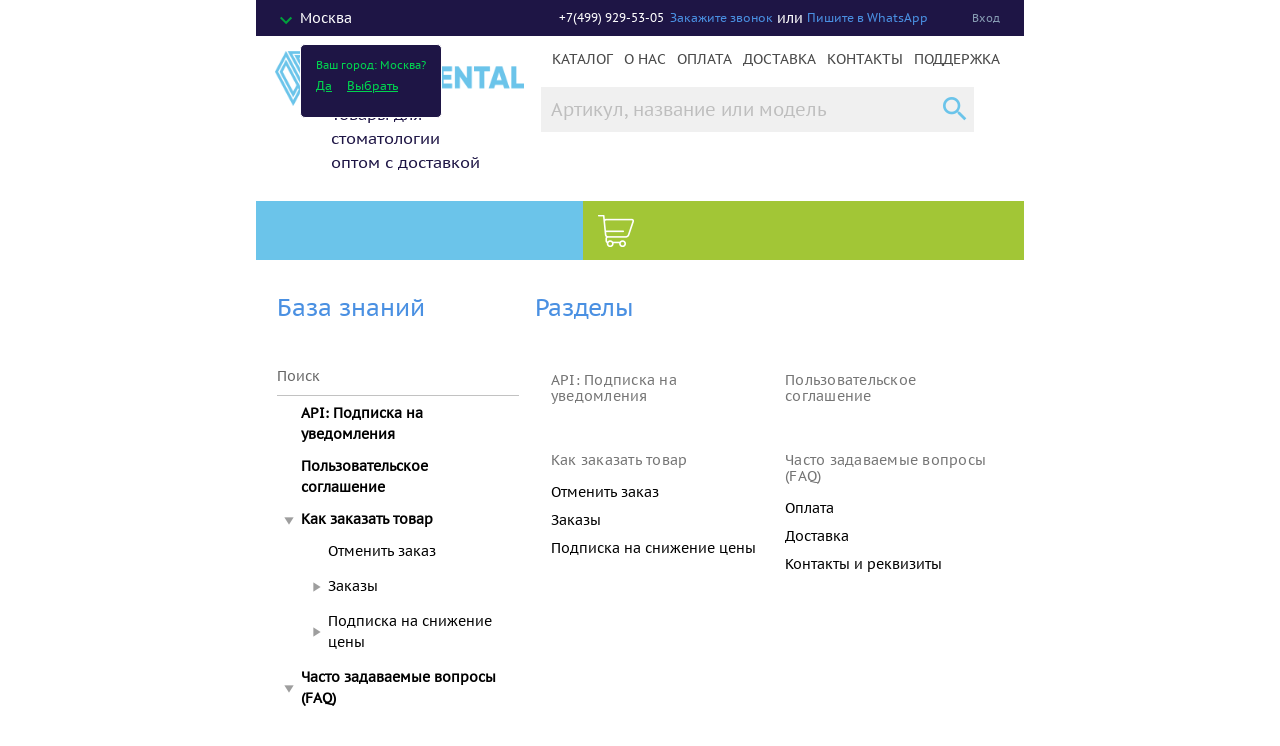

--- FILE ---
content_type: text/html; charset=utf-8
request_url: https://adeo.dental/knowledge
body_size: 14843
content:
<!DOCTYPE html><html lang=en-us dir=ltr ><head><base href=/ > <meta charset=utf-8><meta name=format-detection content="telephone=no"><meta name=msapplication-tap-highlight content=no><meta name=viewport content="initial-scale=1,maximum-scale=4,minimum-scale=1,initial-scale=1,width=device-width"><link rel=icon type=image/png href=statics/dental/app-logo-128x128.png><link rel=icon type=image/png sizes=16x16 href=statics/icons/dental/favicon-16x16.png><link rel=icon type=image/png sizes=32x32 href=statics/icons/dental/favicon-32x32.png><link rel=icon type=image/png sizes=96x96 href=statics/icons/dental/favicon-96x96.png><link rel=icon type=image/ico href=statics/icons/dental/favicon.ico><script src=statics/catchJs/catchJs.js></script><link rel="preload" href="/js/vendor.dd111411.js" as="script"><link rel="preload" href="/css/app.92f14171.css" as="style"><link rel="preload" href="/js/app.8c786994.js" as="script"><link rel="prefetch" href="/css/0.3fb94add.css"><link rel="prefetch" href="/css/10.179d261d.css"><link rel="prefetch" href="/css/11.cb5c99e6.css"><link rel="prefetch" href="/css/12.c915b798.css"><link rel="prefetch" href="/css/13.280d5325.css"><link rel="prefetch" href="/css/14.18df749a.css"><link rel="prefetch" href="/css/15.3b488674.css"><link rel="prefetch" href="/css/3.9b177c45.css"><link rel="prefetch" href="/css/4.bed17913.css"><link rel="prefetch" href="/css/5.c709e7ff.css"><link rel="prefetch" href="/css/6.f59ea699.css"><link rel="prefetch" href="/css/7.774e15e6.css"><link rel="prefetch" href="/css/8.0aeec7d6.css"><link rel="prefetch" href="/css/9.129ad16f.css"><link rel="prefetch" href="/js/0.947cb3e0.js"><link rel="prefetch" href="/js/10.66882849.js"><link rel="prefetch" href="/js/11.ce53a11a.js"><link rel="prefetch" href="/js/12.5a4fa6a3.js"><link rel="prefetch" href="/js/13.19d473ff.js"><link rel="prefetch" href="/js/14.11a1b086.js"><link rel="prefetch" href="/js/15.59c8a066.js"><link rel="prefetch" href="/js/16.e78bf7ff.js"><link rel="prefetch" href="/js/17.d623aa97.js"><link rel="prefetch" href="/js/18.26d8e6e1.js"><link rel="prefetch" href="/js/3.8aa18e4a.js"><link rel="prefetch" href="/js/4.e64f9646.js"><link rel="prefetch" href="/js/5.5621eb44.js"><link rel="prefetch" href="/js/6.d32a4ad7.js"><link rel="prefetch" href="/js/7.a3a70460.js"><link rel="prefetch" href="/js/8.5b7ac046.js"><link rel="prefetch" href="/js/9.1e745173.js"><link rel="prefetch" href="/statics/catchJs/catchJs.js"><link rel="prefetch" href="/statics/catchJs/html2canvas.js"><link rel="stylesheet" href="/css/app.92f14171.css"></head><body class="desktop no-touch body--light" ><script>window.__Q_META__={"title":"","titleTemplate":null,"meta":{},"link":{},"htmlAttr":{},"bodyAttr":{}}</script> <div id="q-app" data-server-rendered="true"><div tabindex="-1" class="q-layout q-layout--standard" style="min-height:0px;" data-v-5151bc58><!----><!----><header zabbix-anchor-data="header-wr" class="q-header q-layout__section--marginal fixed-top" data-v-5151bc58><div class="content-wr" data-v-5151bc58><div class="head-block flex-box flex-items-center flex-justify-between" data-v-5151bc58><div class="flex-box flex-justify-between flex-items-center choose-city-block" data-v-5151bc58><div class="flex-box row choose-city-wr" data-v-5151bc58><div flat="" class="choose-city" data-v-5151bc58>
                Москва
              </div><!----><!----></div></div><div class="flex-box flex-items-center" data-v-5151bc58><div class="phone" data-v-5151bc58>+7(499) 929-53-05</div><div class="callback" data-v-5151bc58>Закажите звонок</div><span class="q-mx-xs" data-v-5151bc58>или</span><a href="https://api.whatsapp.com/send?phone=79099295335" target="_blank" class="callback" data-v-5151bc58>Пишите в WhatsApp</a></div><div class="exit flex-box flex-items-center" data-v-5151bc58><a role="listitem" tabindex="0" href="/login" class="enter-btn q-pa-none q-item q-item-type row no-wrap q-item--clickable q-link cursor-pointer q-focusable q-hoverable" data-v-5151bc58><div tabindex="-1" class="q-focus-helper"></div>
              Вход
            </a><!----></div></div><div class="flex-box flex-justify-between header-wr" data-v-5151bc58><div class="col-3" data-v-5151bc58><a href="/" class="router-link-active" data-v-5151bc58><img src="statics/dental/logo.png" alt="logo" height="69" width="313" class="logo" data-v-5151bc58></a><div class="slogan" data-v-5151bc58>
              Товары для стоматологии<br data-v-5151bc58>
              оптом с доставкой
            </div></div><div class="col-6" data-v-5151bc58><div class="row" data-v-5151bc58><div class="col-7" data-v-5151bc58><div no-border="" class="flex-box justify-around site-header-menu q-list" data-v-5151bc58><a role="listitem" tabindex="0" href="/catalog" class="header-menu_item q-pa-none q-item q-item-type row no-wrap q-item--clickable q-link cursor-pointer q-focusable q-hoverable" data-v-5151bc58><div tabindex="-1" class="q-focus-helper"></div><div class="q-item__label item-label" data-v-5151bc58>Каталог</div></a><a role="listitem" tabindex="0" href="/about" class="header-menu_item q-pa-none q-item q-item-type row no-wrap q-item--clickable q-link cursor-pointer q-focusable q-hoverable" data-v-5151bc58><div tabindex="-1" class="q-focus-helper"></div><div class="q-item__label item-label" data-v-5151bc58>О нас</div></a><a role="listitem" tabindex="0" href="/payment" class="header-menu_item q-pa-none q-item q-item-type row no-wrap q-item--clickable q-link cursor-pointer q-focusable q-hoverable" data-v-5151bc58><div tabindex="-1" class="q-focus-helper"></div><div class="q-item__label item-label" data-v-5151bc58>Оплата</div></a><a role="listitem" tabindex="0" href="/delivery" class="header-menu_item q-pa-none q-item q-item-type row no-wrap q-item--clickable q-link cursor-pointer q-focusable q-hoverable" data-v-5151bc58><div tabindex="-1" class="q-focus-helper"></div><div class="q-item__label item-label" data-v-5151bc58>Доставка</div></a><a role="listitem" tabindex="0" href="/contact" class="header-menu_item q-pa-none q-item q-item-type row no-wrap q-item--clickable q-link cursor-pointer q-focusable q-hoverable" data-v-5151bc58><div tabindex="-1" class="q-focus-helper"></div><div class="q-item__label item-label" data-v-5151bc58>Контакты</div></a><a role="listitem" tabindex="0" href="/support" class="header-menu_item q-pa-none q-item q-item-type row no-wrap q-item--clickable q-link cursor-pointer q-focusable q-hoverable" data-v-5151bc58><div tabindex="-1" class="q-focus-helper"></div><div class="q-item__label item-label" data-v-5151bc58>Поддержка</div></a></div></div></div><div class="row" data-v-5151bc58><div class="col" data-v-5151bc58><div class="search-wr dental-search" data-v-567209ca data-v-5151bc58><!----><form class="searchForm" data-v-567209ca><input type="text" placeholder="Артикул, название или модель" value="" class="input-search" data-v-567209ca><span class="remove-input" style="display:none;" data-v-567209ca><i aria-hidden="true" role="presentation" class="remove-input__icon q-icon notranslate material-icons" style="font-size:32px;" data-v-567209ca>clear</i></span><!----><button class="search-btn" data-v-567209ca><i aria-hidden="true" role="presentation" class="q-icon notranslate material-icons" style="font-size:32px;" data-v-567209ca>search</i></button></form><div class="searchResult no-results" style="display:none;" data-v-567209ca></div><div class="searchResult" style="display:none;" data-v-567209ca><!----><!----></div><!----></div></div></div><div class="row" data-v-5151bc58><!----></div></div><div class="col-3 text-right" style="max-width:200px;" data-v-5151bc58><div class="col-3" data-v-5151bc58><!----></div><div class="col-4" data-v-5151bc58><a href="/balance" data-v-5151bc58></a></div></div></div><div class="header-wr-tablet" style="display:none;" data-v-5151bc58><div class="flex-box flex-justify-between no-wrap" data-v-5151bc58><div data-v-5151bc58><a href="/" class="router-link-active" data-v-5151bc58><img src="statics/dental/logo.png" alt="logo" height="55" width="249" class="logo" data-v-5151bc58></a><div class="slogan" data-v-5151bc58>
                Товары для стоматологии<br data-v-5151bc58>
                оптом с доставкой
              </div></div><div data-v-5151bc58><div no-border="" class="flex-box site-header-menu q-list" data-v-5151bc58><a role="listitem" tabindex="0" href="/catalog" class="header-menu_item q-item q-item-type row no-wrap q-item--clickable q-link cursor-pointer q-focusable q-hoverable" data-v-5151bc58><div tabindex="-1" class="q-focus-helper"></div><div class="q-item__label item-label" data-v-5151bc58>Каталог</div></a><a role="listitem" tabindex="0" href="/about" class="header-menu_item q-item q-item-type row no-wrap q-item--clickable q-link cursor-pointer q-focusable q-hoverable" data-v-5151bc58><div tabindex="-1" class="q-focus-helper"></div><div class="q-item__label item-label" data-v-5151bc58>О нас</div></a><a role="listitem" tabindex="0" href="/payment" class="header-menu_item q-item q-item-type row no-wrap q-item--clickable q-link cursor-pointer q-focusable q-hoverable" data-v-5151bc58><div tabindex="-1" class="q-focus-helper"></div><div class="q-item__label item-label" data-v-5151bc58>Оплата</div></a><a role="listitem" tabindex="0" href="/delivery" class="header-menu_item q-item q-item-type row no-wrap q-item--clickable q-link cursor-pointer q-focusable q-hoverable" data-v-5151bc58><div tabindex="-1" class="q-focus-helper"></div><div class="q-item__label item-label" data-v-5151bc58>Доставка</div></a><a role="listitem" tabindex="0" href="/contact" class="header-menu_item q-item q-item-type row no-wrap q-item--clickable q-link cursor-pointer q-focusable q-hoverable" data-v-5151bc58><div tabindex="-1" class="q-focus-helper"></div><div class="q-item__label item-label" data-v-5151bc58>Контакты</div></a><a role="listitem" tabindex="0" href="/support" class="header-menu_item q-item q-item-type row no-wrap q-item--clickable q-link cursor-pointer q-focusable q-hoverable" data-v-5151bc58><div tabindex="-1" class="q-focus-helper"></div><div class="q-item__label item-label" data-v-5151bc58>Поддержка</div></a></div><div class="row" data-v-5151bc58><div class="search-wr dental-search" data-v-567209ca data-v-5151bc58><!----><form class="searchForm" data-v-567209ca><input type="text" placeholder="Артикул, название или модель" value="" class="input-search" data-v-567209ca><span class="remove-input" style="display:none;" data-v-567209ca><i aria-hidden="true" role="presentation" class="remove-input__icon q-icon notranslate material-icons" style="font-size:32px;" data-v-567209ca>clear</i></span><!----><button class="search-btn" data-v-567209ca><i aria-hidden="true" role="presentation" class="q-icon notranslate material-icons" style="font-size:32px;" data-v-567209ca>search</i></button></form><div class="searchResult no-results" style="display:none;" data-v-567209ca></div><div class="searchResult" style="display:none;" data-v-567209ca><!----><!----></div><!----></div></div></div></div></div><div class="header-wr-mobile" style="display:none;" data-v-5151bc58><div class="row flex-box flex-justify-between no-wrap" data-v-5151bc58><div class="flex-box column" data-v-5151bc58><div class="flex-box column choose-city-wr" data-v-5151bc58><button tabindex="0" type="button" class="q-btn q-btn-item non-selectable no-outline choose-city q-btn--flat q-btn--rectangle q-btn--actionable q-focusable q-hoverable q-btn--wrap" data-v-5151bc58><span class="q-focus-helper"></span><span class="q-btn__wrapper col row q-anchor--skip"><span class="q-btn__content text-center col items-center q-anchor--skip justify-center row">
                  Москва
                </span></span></button><!----><!----></div></div><div class="header-btns-wr flex-box no-wrap flex-justify-between flex-items-center" data-v-5151bc58><a href="/balance" data-v-5151bc58></a><a href="/basket" data-v-5151bc58><div class="basket-btn" data-v-5151bc58><!----><!----></div><!----></a><div class="menu-btn" data-v-5151bc58><div data-v-5151bc58><img src="/statics/icons/menu-btn.png" alt="" height="14" width="20" data-v-5151bc58></div></div></div></div><!----><!----><div class="row flex-box logo-wr" data-v-5151bc58><a href="/" class="router-link-active" data-v-5151bc58><img src="statics/dental/logo.png" alt="logo" height="50" width="227" class="logo" data-v-5151bc58></a><div class="slogan" data-v-5151bc58>
              Товары для стоматологии<br data-v-5151bc58>
              оптом с доставкой
            </div></div><div class="row" data-v-5151bc58><div class="search-wr dental-search" data-v-567209ca data-v-5151bc58><!----><form class="searchForm" data-v-567209ca><input type="text" placeholder="Артикул, название или модель" value="" class="input-search" data-v-567209ca><span class="remove-input" style="display:none;" data-v-567209ca><i aria-hidden="true" role="presentation" class="remove-input__icon q-icon notranslate material-icons" style="font-size:32px;" data-v-567209ca>clear</i></span><!----><button class="search-btn" data-v-567209ca><i aria-hidden="true" role="presentation" class="q-icon notranslate material-icons" style="font-size:32px;" data-v-567209ca>search</i></button></form><div class="searchResult no-results" style="display:none;" data-v-567209ca></div><div class="searchResult" style="display:none;" data-v-567209ca><!----><!----></div><!----></div></div></div><div class="client-info-wr" data-v-5151bc58><div class="infoblock flex-box row flex-items-center justify-between" data-v-5151bc58><div class="col-7" data-v-5151bc58><button tabindex="0" type="button" class="q-btn q-btn-item non-selectable no-outline catalog-link q-btn--flat q-btn--rectangle q-btn--actionable q-focusable q-hoverable q-btn--wrap" data-v-5151bc58><span class="q-focus-helper"></span><span class="q-btn__wrapper col row q-anchor--skip"><span class="q-btn__content text-center col items-center q-anchor--skip justify-center row"><span class="block">Каталог</span><!----></span></span></button></div><!----><!----><div class="col-5" data-v-5151bc58><div class="orders-infoblock flex-box justify-end" data-v-5151bc58><div role="listitem" class="q-pa-none q-item q-item-type row no-wrap" data-v-5151bc58><div class="orders-infoblock_basket empty" data-v-5151bc58><img src="statics/icons/dental/basket.png" alt="basket" width="36" height="33" data-v-5151bc58><a href="/basket" data-v-5151bc58><span class="orders-infoblock_basket-text" data-v-5151bc58>Корзина пуста</span><!----></a></div></div><!----></div></div></div></div><div class="client-info-wr-tablet" style="display:none;" data-v-5151bc58><div class="infoblock flex-box flex-justify-between flex-items-center" data-v-5151bc58><div class="flex-box no-wrap flex-items-center" data-v-5151bc58><a href="/order" data-v-5151bc58></a><a href="/balance" data-v-5151bc58></a></div><div class="orders-infoblock flex-box justify-end" data-v-5151bc58><div class="orders-infoblock_basket flex-box flex-justify-between empty" data-v-5151bc58><img src="statics/icons/dental/basket.png" alt="basket" width="36" height="33" data-v-5151bc58><!----><!----></div><!----></div></div></div></div><!----><!----><div data-v-5151bc58><!----><!----><!----></div><div class="q-layout__shadow absolute-full overflow-hidden no-pointer-events"></div><!----></header><!----><div class="q-page-container no-padding" style="padding-top:50px;" data-v-5151bc58><main class="q-page row knowledge" style="min-height:calc(100vh - 50px);" data-v-5151bc58><div class="col-sm-12 col-md-4 col-lg-3 knowledge-tree"><div class="knowledge-tree__title">
        База знаний
      </div><label for="f_2e3574b6-4ac1-4e64-b387-897b01eb7f86" class="q-field q-validation-component row no-wrap items-start q-input q-field--standard q-field--labeled q-field--dense"><div class="q-field__inner relative-position col self-stretch"><div tabindex="-1" class="q-field__control relative-position row no-wrap"><div class="q-field__control-container col relative-position row no-wrap q-anchor--skip"><input tabindex="0" aria-label="Поиск" id="f_2e3574b6-4ac1-4e64-b387-897b01eb7f86" type="text" value="" class="q-field__native q-placeholder"><div class="q-field__label no-pointer-events absolute ellipsis">Поиск</div></div></div></div></label><div class="knowledge-tree__tree q-tree q-tree--standard q-tree--no-connectors"><div class="q-tree__node relative-position q-tree__node--child"><div tabindex="-1" class="q-tree__node-header relative-position row no-wrap items-center"><div tabindex="-1" class="q-focus-helper"></div><div class="q-tree__node-header-content col row no-wrap items-center"><div class="row items-center"><a href="/knowledge/192-1397/api--podpiska-na-uvedomleniya" class="text-weight-bold">
              API: Подписка на уведомления
            </a></div></div></div></div><div class="q-tree__node relative-position q-tree__node--child"><div tabindex="-1" class="q-tree__node-header relative-position row no-wrap items-center"><div tabindex="-1" class="q-focus-helper"></div><div class="q-tree__node-header-content col row no-wrap items-center"><div class="row items-center"><a href="/knowledge/192-960/polzovatelskoe-soglashenie" class="text-weight-bold">
              Пользовательское соглашение
            </a></div></div></div></div><div class="q-tree__node relative-position q-tree__node--parent"><div tabindex="0" class="q-tree__node-header relative-position row no-wrap items-center q-tree__node--link q-hoverable q-focusable"><div tabindex="-1" class="q-focus-helper"></div><i aria-hidden="true" role="presentation" class="q-tree__arrow q-icon notranslate material-icons q-tree__arrow--rotate">play_arrow</i><div class="q-tree__node-header-content col row no-wrap items-center"><div class="row items-center"><a href="/knowledge/192-806/kak-zakazat-tovar" class="text-weight-bold">
              Как заказать товар
            </a></div></div></div><div class="q-tree__node-collapsible"><div class="q-tree__children"><div class="q-tree__node relative-position q-tree__node--child"><div tabindex="-1" class="q-tree__node-header relative-position row no-wrap items-center"><div tabindex="-1" class="q-focus-helper"></div><div class="q-tree__node-header-content col row no-wrap items-center"><div class="row items-center"><a href="/knowledge/192-981/otmenit-zakaz">
              Отменить заказ
            </a></div></div></div></div><div class="q-tree__node relative-position q-tree__node--parent"><div tabindex="0" class="q-tree__node-header relative-position row no-wrap items-center q-tree__node--link q-hoverable q-focusable"><div tabindex="-1" class="q-focus-helper"></div><i aria-hidden="true" role="presentation" class="q-tree__arrow q-icon notranslate material-icons">play_arrow</i><div class="q-tree__node-header-content col row no-wrap items-center"><div class="row items-center"><a href="/knowledge/192-843/zakazy">
              Заказы
            </a></div></div></div><div class="q-tree__node-collapsible" style="display:none;"><div class="q-tree__children"><div class="q-tree__node relative-position q-tree__node--child"><div tabindex="-1" class="q-tree__node-header relative-position row no-wrap items-center"><div tabindex="-1" class="q-focus-helper"></div><div class="q-tree__node-header-content col row no-wrap items-center"><div class="row items-center"><a href="/knowledge/192-849/dopolnitelnaya-informaciya">
              Дополнительная информация
            </a></div></div></div></div><div class="q-tree__node relative-position q-tree__node--child"><div tabindex="-1" class="q-tree__node-header relative-position row no-wrap items-center"><div tabindex="-1" class="q-focus-helper"></div><div class="q-tree__node-header-content col row no-wrap items-center"><div class="row items-center"><a href="/knowledge/192-1080/istoriya-zakaza">
              История заказа
            </a></div></div></div></div></div></div></div><div class="q-tree__node relative-position q-tree__node--parent"><div tabindex="0" class="q-tree__node-header relative-position row no-wrap items-center q-tree__node--link q-hoverable q-focusable"><div tabindex="-1" class="q-focus-helper"></div><i aria-hidden="true" role="presentation" class="q-tree__arrow q-icon notranslate material-icons">play_arrow</i><div class="q-tree__node-header-content col row no-wrap items-center"><div class="row items-center"><a href="/knowledge/192-1078/podpiska-na-snijenie-ceny">
              Подписка на снижение цены
            </a></div></div></div><div class="q-tree__node-collapsible" style="display:none;"><div class="q-tree__children"><div class="q-tree__node relative-position q-tree__node--child"><div tabindex="-1" class="q-tree__node-header relative-position row no-wrap items-center"><div tabindex="-1" class="q-focus-helper"></div><div class="q-tree__node-header-content col row no-wrap items-center"><div class="row items-center"><a href="/knowledge/192-1079/otmenit-podpisku">
              Отменить подписку
            </a></div></div></div></div></div></div></div></div></div></div><div class="q-tree__node relative-position q-tree__node--parent"><div tabindex="0" class="q-tree__node-header relative-position row no-wrap items-center q-tree__node--link q-hoverable q-focusable"><div tabindex="-1" class="q-focus-helper"></div><i aria-hidden="true" role="presentation" class="q-tree__arrow q-icon notranslate material-icons q-tree__arrow--rotate">play_arrow</i><div class="q-tree__node-header-content col row no-wrap items-center"><div class="row items-center"><a href="/knowledge/192-803/chasto-zadavaemye-voprosy--faq-" class="text-weight-bold">
              Часто задаваемые вопросы (FAQ)
            </a></div></div></div><div class="q-tree__node-collapsible"><div class="q-tree__children"><div class="q-tree__node relative-position q-tree__node--child"><div tabindex="-1" class="q-tree__node-header relative-position row no-wrap items-center"><div tabindex="-1" class="q-focus-helper"></div><div class="q-tree__node-header-content col row no-wrap items-center"><div class="row items-center"><a href="/knowledge/192-804/oplata">
              Оплата
            </a></div></div></div></div><div class="q-tree__node relative-position q-tree__node--child"><div tabindex="-1" class="q-tree__node-header relative-position row no-wrap items-center"><div tabindex="-1" class="q-focus-helper"></div><div class="q-tree__node-header-content col row no-wrap items-center"><div class="row items-center"><a href="/knowledge/192-785/dostavka">
              Доставка
            </a></div></div></div></div><div class="q-tree__node relative-position q-tree__node--child"><div tabindex="-1" class="q-tree__node-header relative-position row no-wrap items-center"><div tabindex="-1" class="q-focus-helper"></div><div class="q-tree__node-header-content col row no-wrap items-center"><div class="row items-center"><a href="/knowledge/192-784/kontakty-i-rekvizity">
              Контакты и реквизиты
            </a></div></div></div></div></div></div></div><div class="q-tree__node relative-position q-tree__node--child"><div tabindex="-1" class="q-tree__node-header relative-position row no-wrap items-center"><div tabindex="-1" class="q-focus-helper"></div><div class="q-tree__node-header-content col row no-wrap items-center"><div class="row items-center"><a href="/knowledge/192-800/registraciya" class="text-weight-bold">
              Регистрация
            </a></div></div></div></div><div class="q-tree__node relative-position q-tree__node--child"><div tabindex="-1" class="q-tree__node-header relative-position row no-wrap items-center"><div tabindex="-1" class="q-focus-helper"></div><div class="q-tree__node-header-content col row no-wrap items-center"><div class="row items-center"><a href="/knowledge/192-963/o-nas" class="text-weight-bold">
              О нас
            </a></div></div></div></div><div class="q-tree__node relative-position q-tree__node--parent"><div tabindex="0" class="q-tree__node-header relative-position row no-wrap items-center q-tree__node--link q-hoverable q-focusable"><div tabindex="-1" class="q-focus-helper"></div><i aria-hidden="true" role="presentation" class="q-tree__arrow q-icon notranslate material-icons q-tree__arrow--rotate">play_arrow</i><div class="q-tree__node-header-content col row no-wrap items-center"><div class="row items-center"><a href="/knowledge/192-955/pravila-vozvrata-i-deystvie-garantii" class="text-weight-bold">
              Правила возврата и действие гарантии
            </a></div></div></div><div class="q-tree__node-collapsible"><div class="q-tree__children"><div class="q-tree__node relative-position q-tree__node--parent"><div tabindex="0" class="q-tree__node-header relative-position row no-wrap items-center q-tree__node--link q-hoverable q-focusable"><div tabindex="-1" class="q-focus-helper"></div><i aria-hidden="true" role="presentation" class="q-tree__arrow q-icon notranslate material-icons">play_arrow</i><div class="q-tree__node-header-content col row no-wrap items-center"><div class="row items-center"><a href="/knowledge/192-956/usloviya-vozvrata-tovara">
              Условия возврата товара
            </a></div></div></div><div class="q-tree__node-collapsible" style="display:none;"><div class="q-tree__children"><div class="q-tree__node relative-position q-tree__node--child"><div tabindex="-1" class="q-tree__node-header relative-position row no-wrap items-center"><div tabindex="-1" class="q-focus-helper"></div><div class="q-tree__node-header-content col row no-wrap items-center"><div class="row items-center"><a href="/knowledge/192-957/poryadok-vozvrata">
              Порядок возврата
            </a></div></div></div></div><div class="q-tree__node relative-position q-tree__node--parent"><div tabindex="0" class="q-tree__node-header relative-position row no-wrap items-center q-tree__node--link q-hoverable q-focusable"><div tabindex="-1" class="q-focus-helper"></div><i aria-hidden="true" role="presentation" class="q-tree__arrow q-icon notranslate material-icons">play_arrow</i><div class="q-tree__node-header-content col row no-wrap items-center"><div class="row items-center"><a href="/knowledge/192-958/vozvrat-tovara-nadlejashhego-kachestva">
              Возврат товара надлежащего качества
            </a></div></div></div><div class="q-tree__node-collapsible" style="display:none;"><div class="q-tree__children"><div class="q-tree__node relative-position q-tree__node--child"><div tabindex="-1" class="q-tree__node-header relative-position row no-wrap items-center"><div tabindex="-1" class="q-focus-helper"></div><div class="q-tree__node-header-content col row no-wrap items-center"><div class="row items-center"><a href="/knowledge/192-959/nenadlejashhego-kachestva">
              Ненадлежащего качества
            </a></div></div></div></div></div></div></div></div></div></div></div></div></div><div class="q-tree__node relative-position q-tree__node--parent"><div tabindex="0" class="q-tree__node-header relative-position row no-wrap items-center q-tree__node--link q-hoverable q-focusable"><div tabindex="-1" class="q-focus-helper"></div><i aria-hidden="true" role="presentation" class="q-tree__arrow q-icon notranslate material-icons q-tree__arrow--rotate">play_arrow</i><div class="q-tree__node-header-content col row no-wrap items-center"><div class="row items-center"><a href="/knowledge/192-801/podderjka" class="text-weight-bold">
              Поддержка
            </a></div></div></div><div class="q-tree__node-collapsible"><div class="q-tree__children"><div class="q-tree__node relative-position q-tree__node--child"><div tabindex="-1" class="q-tree__node-header relative-position row no-wrap items-center"><div tabindex="-1" class="q-focus-helper"></div><div class="q-tree__node-header-content col row no-wrap items-center"><div class="row items-center"><a href="/knowledge/192-802/obratnyy-zvonok">
              Обратный звонок
            </a></div></div></div></div></div></div></div><div class="q-tree__node relative-position q-tree__node--parent"><div tabindex="0" class="q-tree__node-header relative-position row no-wrap items-center q-tree__node--link q-hoverable q-focusable"><div tabindex="-1" class="q-focus-helper"></div><i aria-hidden="true" role="presentation" class="q-tree__arrow q-icon notranslate material-icons q-tree__arrow--rotate">play_arrow</i><div class="q-tree__node-header-content col row no-wrap items-center"><div class="row items-center"><a href="/knowledge/192-805/nastroyka-profilya" class="text-weight-bold">
              Настройка профиля
            </a></div></div></div><div class="q-tree__node-collapsible"><div class="q-tree__children"><div class="q-tree__node relative-position q-tree__node--child"><div tabindex="-1" class="q-tree__node-header relative-position row no-wrap items-center"><div tabindex="-1" class="q-focus-helper"></div><div class="q-tree__node-header-content col row no-wrap items-center"><div class="row items-center"><a href="/knowledge/192-812/bazovaya-informaciya">
              Базовая информация
            </a></div></div></div></div><div class="q-tree__node relative-position q-tree__node--parent"><div tabindex="0" class="q-tree__node-header relative-position row no-wrap items-center q-tree__node--link q-hoverable q-focusable"><div tabindex="-1" class="q-focus-helper"></div><i aria-hidden="true" role="presentation" class="q-tree__arrow q-icon notranslate material-icons">play_arrow</i><div class="q-tree__node-header-content col row no-wrap items-center"><div class="row items-center"><a href="/knowledge/192-1075/informaciya-o-polzovatele">
              Информация о пользователе
            </a></div></div></div><div class="q-tree__node-collapsible" style="display:none;"><div class="q-tree__children"><div class="q-tree__node relative-position q-tree__node--child"><div tabindex="-1" class="q-tree__node-header relative-position row no-wrap items-center"><div tabindex="-1" class="q-focus-helper"></div><div class="q-tree__node-header-content col row no-wrap items-center"><div class="row items-center"><a href="/knowledge/192-810/izmenit-imya-polzovatelya">
              Изменить имя пользователя
            </a></div></div></div></div><div class="q-tree__node relative-position q-tree__node--child"><div tabindex="-1" class="q-tree__node-header relative-position row no-wrap items-center"><div tabindex="-1" class="q-focus-helper"></div><div class="q-tree__node-header-content col row no-wrap items-center"><div class="row items-center"><a href="/knowledge/192-811/izmenit-nomer-telefona">
              Изменить номер телефона
            </a></div></div></div></div></div></div></div><div class="q-tree__node relative-position q-tree__node--child"><div tabindex="-1" class="q-tree__node-header relative-position row no-wrap items-center"><div tabindex="-1" class="q-focus-helper"></div><div class="q-tree__node-header-content col row no-wrap items-center"><div class="row items-center"><a href="/knowledge/192-1077/izbrannoe">
              Избранное
            </a></div></div></div></div></div></div></div><div class="q-tree__node relative-position q-tree__node--child"><div tabindex="-1" class="q-tree__node-header relative-position row no-wrap items-center"><div tabindex="-1" class="q-focus-helper"></div><div class="q-tree__node-header-content col row no-wrap items-center"><div class="row items-center"><a href="/knowledge/192-1170/adeo-dental-pro" class="text-weight-bold">
              Adeo.Dental PRO
            </a></div></div></div></div></div></div><div class="col-sm-12 col-md-8 q-pl-md"><div class="row"><h1><!----> Разделы</h1><div class="q-space"></div><!----></div><div class="row"><div class="col-md-6 col-lg-4 col-sm-12 shadow-0 q-mb-md knowledge__card-node q-card"><a role="listitem" tabindex="0" href="/knowledge/192-1397/api--podpiska-na-uvedomleniya" class="q-item q-item-type row no-wrap q-item--clickable q-link cursor-pointer q-focusable q-hoverable"><div tabindex="-1" class="q-focus-helper"></div><div class="q-item__label bold q-item__label--header">API: Подписка на уведомления</div></a><!----></div><div class="col-md-6 col-lg-4 col-sm-12 shadow-0 q-mb-md knowledge__card-node q-card"><a role="listitem" tabindex="0" href="/knowledge/192-960/polzovatelskoe-soglashenie" class="q-item q-item-type row no-wrap q-item--clickable q-link cursor-pointer q-focusable q-hoverable"><div tabindex="-1" class="q-focus-helper"></div><div class="q-item__label bold q-item__label--header">Пользовательское соглашение</div></a><!----></div><div class="col-md-6 col-lg-4 col-sm-12 shadow-0 q-mb-md knowledge__card-node q-card"><a role="listitem" tabindex="0" href="/knowledge/192-806/kak-zakazat-tovar" class="q-item q-item-type row no-wrap q-item--clickable q-link cursor-pointer q-focusable q-hoverable"><div tabindex="-1" class="q-focus-helper"></div><div class="q-item__label bold q-item__label--header">Как заказать товар</div></a><div class="q-ml-md knowledge__card-node-list q-list"><a role="listitem" tabindex="0" href="/knowledge/192-981/otmenit-zakaz" class="q-mb-sm q-item q-item-type row no-wrap q-item--clickable q-link cursor-pointer q-focusable q-hoverable"><div tabindex="-1" class="q-focus-helper"></div><div class="q-item__label">Отменить заказ</div></a><a role="listitem" tabindex="0" href="/knowledge/192-843/zakazy" class="q-mb-sm q-item q-item-type row no-wrap q-item--clickable q-link cursor-pointer q-focusable q-hoverable"><div tabindex="-1" class="q-focus-helper"></div><div class="q-item__label">Заказы</div></a><a role="listitem" tabindex="0" href="/knowledge/192-1078/podpiska-na-snijenie-ceny" class="q-mb-sm q-item q-item-type row no-wrap q-item--clickable q-link cursor-pointer q-focusable q-hoverable"><div tabindex="-1" class="q-focus-helper"></div><div class="q-item__label">Подписка на снижение цены</div></a></div></div><div class="col-md-6 col-lg-4 col-sm-12 shadow-0 q-mb-md knowledge__card-node q-card"><a role="listitem" tabindex="0" href="/knowledge/192-803/chasto-zadavaemye-voprosy--faq-" class="q-item q-item-type row no-wrap q-item--clickable q-link cursor-pointer q-focusable q-hoverable"><div tabindex="-1" class="q-focus-helper"></div><div class="q-item__label bold q-item__label--header">Часто задаваемые вопросы (FAQ)</div></a><div class="q-ml-md knowledge__card-node-list q-list"><a role="listitem" tabindex="0" href="/knowledge/192-804/oplata" class="q-mb-sm q-item q-item-type row no-wrap q-item--clickable q-link cursor-pointer q-focusable q-hoverable"><div tabindex="-1" class="q-focus-helper"></div><div class="q-item__label">Оплата</div></a><a role="listitem" tabindex="0" href="/knowledge/192-785/dostavka" class="q-mb-sm q-item q-item-type row no-wrap q-item--clickable q-link cursor-pointer q-focusable q-hoverable"><div tabindex="-1" class="q-focus-helper"></div><div class="q-item__label">Доставка</div></a><a role="listitem" tabindex="0" href="/knowledge/192-784/kontakty-i-rekvizity" class="q-mb-sm q-item q-item-type row no-wrap q-item--clickable q-link cursor-pointer q-focusable q-hoverable"><div tabindex="-1" class="q-focus-helper"></div><div class="q-item__label">Контакты и реквизиты</div></a></div></div><div class="col-md-6 col-lg-4 col-sm-12 shadow-0 q-mb-md knowledge__card-node q-card"><a role="listitem" tabindex="0" href="/knowledge/192-800/registraciya" class="q-item q-item-type row no-wrap q-item--clickable q-link cursor-pointer q-focusable q-hoverable"><div tabindex="-1" class="q-focus-helper"></div><div class="q-item__label bold q-item__label--header">Регистрация</div></a><!----></div><div class="col-md-6 col-lg-4 col-sm-12 shadow-0 q-mb-md knowledge__card-node q-card"><a role="listitem" tabindex="0" href="/knowledge/192-963/o-nas" class="q-item q-item-type row no-wrap q-item--clickable q-link cursor-pointer q-focusable q-hoverable"><div tabindex="-1" class="q-focus-helper"></div><div class="q-item__label bold q-item__label--header">О нас</div></a><!----></div><div class="col-md-6 col-lg-4 col-sm-12 shadow-0 q-mb-md knowledge__card-node q-card"><a role="listitem" tabindex="0" href="/knowledge/192-955/pravila-vozvrata-i-deystvie-garantii" class="q-item q-item-type row no-wrap q-item--clickable q-link cursor-pointer q-focusable q-hoverable"><div tabindex="-1" class="q-focus-helper"></div><div class="q-item__label bold q-item__label--header">Правила возврата и действие гарантии</div></a><div class="q-ml-md knowledge__card-node-list q-list"><a role="listitem" tabindex="0" href="/knowledge/192-956/usloviya-vozvrata-tovara" class="q-mb-sm q-item q-item-type row no-wrap q-item--clickable q-link cursor-pointer q-focusable q-hoverable"><div tabindex="-1" class="q-focus-helper"></div><div class="q-item__label">Условия возврата товара</div></a></div></div><div class="col-md-6 col-lg-4 col-sm-12 shadow-0 q-mb-md knowledge__card-node q-card"><a role="listitem" tabindex="0" href="/knowledge/192-801/podderjka" class="q-item q-item-type row no-wrap q-item--clickable q-link cursor-pointer q-focusable q-hoverable"><div tabindex="-1" class="q-focus-helper"></div><div class="q-item__label bold q-item__label--header">Поддержка</div></a><div class="q-ml-md knowledge__card-node-list q-list"><a role="listitem" tabindex="0" href="/knowledge/192-802/obratnyy-zvonok" class="q-mb-sm q-item q-item-type row no-wrap q-item--clickable q-link cursor-pointer q-focusable q-hoverable"><div tabindex="-1" class="q-focus-helper"></div><div class="q-item__label">Обратный звонок</div></a></div></div><div class="col-md-6 col-lg-4 col-sm-12 shadow-0 q-mb-md knowledge__card-node q-card"><a role="listitem" tabindex="0" href="/knowledge/192-805/nastroyka-profilya" class="q-item q-item-type row no-wrap q-item--clickable q-link cursor-pointer q-focusable q-hoverable"><div tabindex="-1" class="q-focus-helper"></div><div class="q-item__label bold q-item__label--header">Настройка профиля</div></a><div class="q-ml-md knowledge__card-node-list q-list"><a role="listitem" tabindex="0" href="/knowledge/192-812/bazovaya-informaciya" class="q-mb-sm q-item q-item-type row no-wrap q-item--clickable q-link cursor-pointer q-focusable q-hoverable"><div tabindex="-1" class="q-focus-helper"></div><div class="q-item__label">Базовая информация</div></a><a role="listitem" tabindex="0" href="/knowledge/192-1075/informaciya-o-polzovatele" class="q-mb-sm q-item q-item-type row no-wrap q-item--clickable q-link cursor-pointer q-focusable q-hoverable"><div tabindex="-1" class="q-focus-helper"></div><div class="q-item__label">Информация о пользователе</div></a><a role="listitem" tabindex="0" href="/knowledge/192-1077/izbrannoe" class="q-mb-sm q-item q-item-type row no-wrap q-item--clickable q-link cursor-pointer q-focusable q-hoverable"><div tabindex="-1" class="q-focus-helper"></div><div class="q-item__label">Избранное</div></a></div></div><div class="col-md-6 col-lg-4 col-sm-12 shadow-0 q-mb-md knowledge__card-node q-card"><a role="listitem" tabindex="0" href="/knowledge/192-1170/adeo-dental-pro" class="q-item q-item-type row no-wrap q-item--clickable q-link cursor-pointer q-focusable q-hoverable"><div tabindex="-1" class="q-focus-helper"></div><div class="q-item__label bold q-item__label--header">Adeo.Dental PRO</div></a><!----></div></div><!----></div><!----><!----></main></div><footer class="q-footer q-layout__section--marginal fixed-bottom" data-v-5151bc58><!----><div class="footer-wr" data-v-5151bc58><div class="footer flex-box" data-v-5151bc58><div class="footer_item footer-logo" data-v-5151bc58><div class="col-5" data-v-5151bc58><img src="statics/dental/logo.png" alt="logo" width="221" height="50" style="height:50px;" data-v-5151bc58></div><div class="col" data-v-5151bc58><div class="footer-slogan" data-v-5151bc58>Товары для стоматологии<br data-v-5151bc58>
                оптом с доставкой</div></div></div><div class="footer_item" data-v-5151bc58><div no-border="" class="footer-menu q-list" data-v-5151bc58><a role="listitem" tabindex="0" href="/catalog" class="footer-menu_item q-item q-item-type row no-wrap q-item--clickable q-link cursor-pointer q-focusable q-hoverable" data-v-5151bc58><div tabindex="-1" class="q-focus-helper"></div><div class="q-item__label" data-v-5151bc58>Каталог</div></a><a role="listitem" tabindex="0" href="/about" class="footer-menu_item q-item q-item-type row no-wrap q-item--clickable q-link cursor-pointer q-focusable q-hoverable" data-v-5151bc58><div tabindex="-1" class="q-focus-helper"></div><div class="q-item__label" data-v-5151bc58>О нас</div></a><a role="listitem" tabindex="0" href="/payment" class="footer-menu_item q-item q-item-type row no-wrap q-item--clickable q-link cursor-pointer q-focusable q-hoverable" data-v-5151bc58><div tabindex="-1" class="q-focus-helper"></div><div class="q-item__label" data-v-5151bc58>Оплата</div></a><a role="listitem" tabindex="0" href="/delivery" class="footer-menu_item q-item q-item-type row no-wrap q-item--clickable q-link cursor-pointer q-focusable q-hoverable" data-v-5151bc58><div tabindex="-1" class="q-focus-helper"></div><div class="q-item__label" data-v-5151bc58>Доставка</div></a></div></div><div class="footer_item" data-v-5151bc58><div class="phone" data-v-5151bc58><span data-v-5151bc58>+7(499) 929-53-05</span></div><a class="callback" data-v-5151bc58>Закажите обратный звонок.</a><div class="q-mt-md" data-v-5151bc58><a href="https://api.whatsapp.com/send?phone=79099295335" target="_blank" class="callback" data-v-5151bc58>WhatsApp</a></div></div><div class="footer_item" data-v-5151bc58><div class="social-icons-wr flex-box" data-v-5151bc58></div><a role="listitem" tabindex="0" href="/contact" class="footer-links_item q-item q-item-type row no-wrap q-item--clickable q-link cursor-pointer q-focusable q-hoverable" data-v-5151bc58><div tabindex="-1" class="q-focus-helper"></div><div class="q-item__label item-label" data-v-5151bc58>Контакты</div></a><a role="listitem" tabindex="0" href="/support" class="footer-links_item q-item q-item-type row no-wrap q-item--clickable q-link cursor-pointer q-focusable q-hoverable" data-v-5151bc58><div tabindex="-1" class="q-focus-helper"></div><div class="q-item__label item-label" data-v-5151bc58>Поддержка</div></a><a role="listitem" tabindex="0" href="/agreement-cost" class="footer-links_item q-item q-item-type row no-wrap q-item--clickable q-link cursor-pointer q-focusable q-hoverable" data-v-5151bc58><div tabindex="-1" class="q-focus-helper"></div><div class="q-item__label" data-v-5151bc58>Соглашение о ценах</div></a><a role="listitem" tabindex="0" href="/warranty-return" class="footer-links_item q-item q-item-type row no-wrap q-item--clickable q-link cursor-pointer q-focusable q-hoverable" data-v-5151bc58><div tabindex="-1" class="q-focus-helper"></div><div class="q-item__label" data-v-5151bc58>Гарантия и возврат</div></a><a role="listitem" tabindex="0" href="/user-agreement" class="footer-links_item q-item q-item-type row no-wrap q-item--clickable q-link cursor-pointer q-focusable q-hoverable" data-v-5151bc58><div tabindex="-1" class="q-focus-helper"></div><div class="q-item__label" data-v-5151bc58>Пользовательское соглашение</div></a></div><div class="footer_item column q-pb-lg" data-v-5151bc58><div class="dev-info" data-v-5151bc58>Разработка<br data-v-5151bc58><span class="adeo-link" data-v-5151bc58><a href="https://adeo.pro" data-v-5151bc58>ADEO.PRO</a></span><br data-v-5151bc58><span class="period" data-v-5151bc58>© 2011-2025</span></div><div class="q-space" data-v-5151bc58></div><div data-v-5151bc58><a href="https://pro.adeo.dental/" class="footer-wr__link" data-v-5151bc58>AdeoDentaL<sup data-v-5151bc58>pro</sup></a></div></div></div></div><div class="footer-wr-tablet" style="display:none;" data-v-5151bc58><div class="footer" data-v-5151bc58><div class="row flex-box flex-items-center" data-v-5151bc58><div class="footer_item footer-logo" data-v-5151bc58><div class="col" data-v-5151bc58><img src="statics/dental/logo.png" alt="logo" height="55" data-v-5151bc58></div><div class="col" data-v-5151bc58><div class="footer-slogan" data-v-5151bc58>Товары для стоматологии<br data-v-5151bc58>
                  оптом с доставкой
                </div><img src="/statics/icons/visa.png" alt="" class="footer-visa" data-v-5151bc58></div></div><div class="footer_item" data-v-5151bc58><div no-border="" class="footer-menu q-list" data-v-5151bc58><a role="listitem" tabindex="0" href="/catalog" class="footer-menu_item q-item q-item-type row no-wrap q-item--clickable q-link cursor-pointer q-focusable q-hoverable" data-v-5151bc58><div tabindex="-1" class="q-focus-helper"></div><div class="q-item__label" data-v-5151bc58>Каталог</div></a><a role="listitem" tabindex="0" href="/about" class="footer-menu_item q-item q-item-type row no-wrap q-item--clickable q-link cursor-pointer q-focusable q-hoverable" data-v-5151bc58><div tabindex="-1" class="q-focus-helper"></div><div class="q-item__label" data-v-5151bc58>О нас</div></a><a role="listitem" tabindex="0" href="/payment" class="footer-menu_item q-item q-item-type row no-wrap q-item--clickable q-link cursor-pointer q-focusable q-hoverable" data-v-5151bc58><div tabindex="-1" class="q-focus-helper"></div><div class="q-item__label" data-v-5151bc58>Оплата</div></a><a role="listitem" tabindex="0" href="/delivery" class="footer-menu_item q-item q-item-type row no-wrap q-item--clickable q-link cursor-pointer q-focusable q-hoverable" data-v-5151bc58><div tabindex="-1" class="q-focus-helper"></div><div class="q-item__label" data-v-5151bc58>Доставка</div></a></div></div><div class="footer_item" data-v-5151bc58><a role="listitem" tabindex="0" href="/contact" class="footer-links_item q-item q-item-type row no-wrap q-item--clickable q-link cursor-pointer q-focusable q-hoverable" data-v-5151bc58><div tabindex="-1" class="q-focus-helper"></div><div class="q-item__label item-label" data-v-5151bc58>Контакты</div></a><a role="listitem" tabindex="0" href="/support" class="footer-links_item q-item q-item-type row no-wrap q-item--clickable q-link cursor-pointer q-focusable q-hoverable" data-v-5151bc58><div tabindex="-1" class="q-focus-helper"></div><div class="q-item__label item-label" data-v-5151bc58>Поддержка</div></a><a role="listitem" tabindex="0" href="/agreement-cost" class="footer-links_item q-item q-item-type row no-wrap q-item--clickable q-link cursor-pointer q-focusable q-hoverable" data-v-5151bc58><div tabindex="-1" class="q-focus-helper"></div><div class="q-item__label" data-v-5151bc58>Соглашение о ценах</div></a><a role="listitem" tabindex="0" href="/warranty-return" class="footer-links_item q-item q-item-type row no-wrap q-item--clickable q-link cursor-pointer q-focusable q-hoverable" data-v-5151bc58><div tabindex="-1" class="q-focus-helper"></div><div class="q-item__label" data-v-5151bc58>Гарантия и возврат</div></a><a role="listitem" tabindex="0" href="/user-agreement" class="footer-links_item q-item q-item-type row no-wrap q-item--clickable q-link cursor-pointer q-focusable q-hoverable" data-v-5151bc58><div tabindex="-1" class="q-focus-helper"></div><div class="q-item__label" data-v-5151bc58>Пользовательское соглашение</div></a></div><div class="footer_item" data-v-5151bc58><div class="social-icons-wr" data-v-5151bc58><a href="https://ok.ru/group/57248694534384" data-v-5151bc58><img src="statics/icons/ok-ico.png" alt="Страница Адео.Дентал в Одноклассники" width="24" data-v-5151bc58></a><a href="https://vk.com/public186595824" data-v-5151bc58><img src="statics/icons/vk-ico.png" alt="Страница Адео.Дентал в ВКонтакте" width="24" data-v-5151bc58></a></div></div></div><div class="row flex-box" data-v-5151bc58><div class="footer_item" data-v-5151bc58><div class="dev-info" data-v-5151bc58>Разработка<br data-v-5151bc58><span class="adeo-link" data-v-5151bc58><a href="https://adeo.pro" data-v-5151bc58>ADEO.PRO</a></span><br data-v-5151bc58><span class="period" data-v-5151bc58>© 2011-2025</span></div></div><div class="footer_item" data-v-5151bc58><div class="flex-box" data-v-5151bc58></div></div><div class="footer_item" data-v-5151bc58><div class="phone" data-v-5151bc58><span data-v-5151bc58>+7(499) 929-53-05</span></div><button tabindex="0" type="button" class="q-btn q-btn-item non-selectable no-outline callback q-btn--flat q-btn--rectangle q-btn--actionable q-focusable q-hoverable q-btn--wrap" data-v-5151bc58><span class="q-focus-helper"></span><span class="q-btn__wrapper col row q-anchor--skip"><span class="q-btn__content text-center col items-center q-anchor--skip justify-center row">Закажите обратный звонок</span></span></button></div><div class="q-space" data-v-5151bc58></div><div class="foter_item q-pt-lg q-mt-md" data-v-5151bc58><a href="https://pro.adeo.dental/" flat="" class="footer-wr__link float-right" data-v-5151bc58>AdeoDentaL<sup data-v-5151bc58>pro</sup></a></div></div></div></div><div class="footer-wr-mobile" style="display:none;" data-v-5151bc58><div class="footer" data-v-5151bc58><div class="row" data-v-5151bc58><div class="footer_item footer-logo flex-box flex-justify-between" data-v-5151bc58><div data-v-5151bc58><img src="statics/dental/logo.png" alt="logo" height="55" data-v-5151bc58></div><div data-v-5151bc58><div class="footer-slogan" data-v-5151bc58>Товары для стоматологии<br data-v-5151bc58>
                  оптом с доставкой</div><img src="/statics/icons/visa.png" alt="" class="footer-visa" data-v-5151bc58></div></div></div><div class="row flex-box" data-v-5151bc58><div class="footer_item" data-v-5151bc58><a role="listitem" tabindex="0" href="/contact" class="footer-links_item q-item q-item-type row no-wrap q-item--clickable q-link cursor-pointer q-focusable q-hoverable" data-v-5151bc58><div tabindex="-1" class="q-focus-helper"></div><div class="q-item__label item-label" data-v-5151bc58>Контакты</div></a><a role="listitem" tabindex="0" href="/support" class="footer-links_item q-item q-item-type row no-wrap q-item--clickable q-link cursor-pointer q-focusable q-hoverable" data-v-5151bc58><div tabindex="-1" class="q-focus-helper"></div><div class="q-item__label item-label" data-v-5151bc58>Поддержка</div></a><a role="listitem" tabindex="0" href="/agreement-cost" class="footer-links_item q-item q-item-type row no-wrap q-item--clickable q-link cursor-pointer q-focusable q-hoverable" data-v-5151bc58><div tabindex="-1" class="q-focus-helper"></div><div class="q-item__label" data-v-5151bc58>Соглашение о ценах</div></a><a role="listitem" tabindex="0" href="/warranty-return" class="footer-links_item q-item q-item-type row no-wrap q-item--clickable q-link cursor-pointer q-focusable q-hoverable" data-v-5151bc58><div tabindex="-1" class="q-focus-helper"></div><div class="q-item__label" data-v-5151bc58>Гарантия и возврат</div></a><a role="listitem" tabindex="0" href="/user-agreement" class="footer-links_item q-item q-item-type row no-wrap q-item--clickable q-link cursor-pointer q-focusable q-hoverable" data-v-5151bc58><div tabindex="-1" class="q-focus-helper"></div><div class="q-item__label" data-v-5151bc58>Пользовательское<br data-v-5151bc58>соглашение</div></a></div><div class="footer_item" data-v-5151bc58><div no-border="" class="footer-menu q-list" data-v-5151bc58><a role="listitem" tabindex="0" href="/catalog" class="footer-menu_item q-item q-item-type row no-wrap q-item--clickable q-link cursor-pointer q-focusable q-hoverable" data-v-5151bc58><div tabindex="-1" class="q-focus-helper"></div><div class="q-item__label" data-v-5151bc58>Каталог</div></a><a role="listitem" tabindex="0" href="/about" class="footer-menu_item q-item q-item-type row no-wrap q-item--clickable q-link cursor-pointer q-focusable q-hoverable" data-v-5151bc58><div tabindex="-1" class="q-focus-helper"></div><div class="q-item__label" data-v-5151bc58>О нас</div></a><a role="listitem" tabindex="0" href="/payment" class="footer-menu_item q-item q-item-type row no-wrap q-item--clickable q-link cursor-pointer q-focusable q-hoverable" data-v-5151bc58><div tabindex="-1" class="q-focus-helper"></div><div class="q-item__label" data-v-5151bc58>Оплата</div></a><a role="listitem" tabindex="0" href="/delivery" class="footer-menu_item q-item q-item-type row no-wrap q-item--clickable q-link cursor-pointer q-focusable q-hoverable" data-v-5151bc58><div tabindex="-1" class="q-focus-helper"></div><div class="q-item__label" data-v-5151bc58>Доставка</div></a></div></div></div><div class="row" data-v-5151bc58><div class="footer_item" data-v-5151bc58><div class="phone" data-v-5151bc58><span data-v-5151bc58>+7(499) 929-53-05</span></div><button tabindex="0" type="button" class="q-btn q-btn-item non-selectable no-outline callback q-btn--flat q-btn--rectangle q-btn--actionable q-focusable q-hoverable q-btn--wrap" data-v-5151bc58><span class="q-focus-helper"></span><span class="q-btn__wrapper col row q-anchor--skip"><span class="q-btn__content text-center col items-center q-anchor--skip justify-center row">Закажите обратный звонок</span></span></button></div></div><div class="row q-mt-md" data-v-5151bc58><div class="footer_item" data-v-5151bc58><div class="social-icons-wr" data-v-5151bc58><a href="https://ok.ru/group/57248694534384" data-v-5151bc58><img src="statics/icons/ok-ico-mobile.png" alt="Страница Адео.Дентал в Одноклассники" height="32" width="32" data-v-5151bc58></a><a href="https://vk.com/public186595824" data-v-5151bc58><img src="statics/icons/vk-ico-mobile.png" alt="Страница Адео.Дентал в ВКонтакте" height="32" width="32" data-v-5151bc58></a></div></div></div><div class="row q-mt-md" data-v-5151bc58><div class="footer_item" data-v-5151bc58><a href="https://pro.adeo.dental/" class="footer-wr__link" data-v-5151bc58>AdeoDentaL<sup data-v-5151bc58>pro</sup></a></div></div><div class="footer_item" data-v-5151bc58><div class="dev-info" data-v-5151bc58>Разработка<br data-v-5151bc58><span class="adeo-link" data-v-5151bc58><a href="https://adeo.pro" data-v-5151bc58>ADEO.PRO</a></span><br data-v-5151bc58><span class="period" data-v-5151bc58>© 2011-2025</span></div></div></div></div></footer></div></div><script>window.__INITIAL_STATE__={"catalog":{"excludedFilters":[],"loadedPagesCount":0,"categories":[{"id":3477,"name":"Дезинфекция, стерилизация","description":null,"displayLabel":null,"imagePath":"a\u002F5\u002Fa\u002F3\u002Fa5a3221461c2ef90b2287b22912394af_external_file_3262638835747187223.","published":true,"hidden":false,"inPrice":true,"parentId":null,"code":"disinfection--sterilization","children":[{"id":3481,"name":"Антисептики","description":null,"displayLabel":null,"imagePath":"5\u002Fb\u002Fa\u002F8\u002F5ba848b12df8252ed73ad20be9fc3973_external_file_4692530048143245297.jpg","published":true,"hidden":false,"inPrice":true,"parentId":3477,"code":"antiseptics","children":null,"linkTargetCategory":null,"sortOrder":0,"tileAttributes":null,"filters":[],"type":"REGULAR","lazy":false,"categoryFilterOptions":null,"tagged":false,"source":null,"generatedPic":"3\u002F4\u002F8\u002F1\u002Fcategory_3481.jpg","generatedPicTimestamp":"2024-01-31T13:47:37.892026738+03:00"},{"id":3479,"name":"Дезинфицирующие средства","description":null,"displayLabel":null,"imagePath":"8\u002F3\u002F1\u002F6\u002F8316356ec5e9cefa2c213cbd24f21082_external_file_16225925366956843783.png","published":true,"hidden":false,"inPrice":true,"parentId":3477,"code":"disinfectants","children":null,"linkTargetCategory":null,"sortOrder":0,"tileAttributes":null,"filters":[],"type":"REGULAR","lazy":false,"categoryFilterOptions":null,"tagged":false,"source":null,"generatedPic":"3\u002F4\u002F7\u002F9\u002Fcategory_3479.jpg","generatedPicTimestamp":"2025-04-01T13:08:55.920696305+03:00"},{"id":3478,"name":"Емкости, контейнеры","description":null,"displayLabel":null,"imagePath":"6\u002Fc\u002F0\u002Fe\u002F6c0e09d782f12c01e661b66fed60262d_external_file_4339078772997730096.jpg","published":true,"hidden":false,"inPrice":true,"parentId":3477,"code":"tanks--containers","children":null,"linkTargetCategory":null,"sortOrder":0,"tileAttributes":null,"filters":[],"type":"REGULAR","lazy":false,"categoryFilterOptions":null,"tagged":false,"source":null,"generatedPic":"3\u002F4\u002F7\u002F8\u002Fcategory_3478.jpg","generatedPicTimestamp":"2024-02-19T11:23:12.985272673+03:00"},{"id":3483,"name":"Журналы регистрации и тесты","description":null,"displayLabel":null,"imagePath":"","published":true,"hidden":false,"inPrice":true,"parentId":3477,"code":"magazines","children":null,"linkTargetCategory":null,"sortOrder":0,"tileAttributes":null,"filters":[],"type":"REGULAR","lazy":false,"categoryFilterOptions":null,"tagged":false,"source":null,"generatedPic":"3\u002F4\u002F8\u002F3\u002Fcategory_3483.jpg","generatedPicTimestamp":"2024-03-19T13:53:24.288991541+03:00"},{"id":3480,"name":"Расходные материалы","description":null,"displayLabel":null,"imagePath":"9\u002F8\u002Ff\u002F2\u002F98f220da5dedb9fe8dbc7d75f8ab98f6_external_file_8512062956061361805.","published":true,"hidden":false,"inPrice":true,"parentId":3477,"code":"consumables","children":null,"linkTargetCategory":null,"sortOrder":0,"tileAttributes":null,"filters":[],"type":"REGULAR","lazy":false,"categoryFilterOptions":null,"tagged":false,"source":null,"generatedPic":"3\u002F4\u002F8\u002F0\u002Fcategory_3480.jpg","generatedPicTimestamp":"2024-08-30T12:03:15.352888732+03:00"}],"linkTargetCategory":null,"sortOrder":0,"tileAttributes":null,"filters":[],"type":"REGULAR","lazy":false,"categoryFilterOptions":null,"tagged":false,"source":null,"generatedPic":null,"generatedPicTimestamp":null},{"id":2406,"name":"Зуботехническая лаборатория","description":null,"displayLabel":"","imagePath":"d\u002F2\u002F1\u002F1\u002Fd211d693747c214c3cfdd9c6e2fd783347aac0b8_imagejpeg_1565353977.457.jpg","published":true,"hidden":false,"inPrice":true,"parentId":null,"code":"zubotehnicheskaya-laboratoriya_1","children":[{"id":2515,"name":"CAD\u002FCAM технологии","description":null,"displayLabel":"","imagePath":"d\u002Fd\u002Fe\u002F5\u002Fdde5983592782e3e48bd4088ccc18b4213bf4f07_imagejpeg_1565246685.307.jpg","published":true,"hidden":false,"inPrice":true,"parentId":2406,"code":"cad-cam-tehnologii","children":null,"linkTargetCategory":null,"sortOrder":0,"tileAttributes":null,"filters":[],"type":"REGULAR","lazy":true,"categoryFilterOptions":null,"tagged":false,"source":null,"generatedPic":"2\u002F5\u002F1\u002F5\u002Fcategory_2515.jpg","generatedPicTimestamp":"2024-02-21T15:48:05.221542025+03:00"},{"id":19,"name":"Зуботехническое оборудование","description":null,"displayLabel":"Зуботехническое оборудование","imagePath":"2\u002Fd\u002F4\u002F5\u002F2d45b70f9a7935f4387d910dbe5f9a27_external_file_3159413056876048890.jpg","published":true,"hidden":false,"inPrice":true,"parentId":2406,"code":"dental_equipment","children":null,"linkTargetCategory":null,"sortOrder":0,"tileAttributes":null,"filters":[],"type":"REGULAR","lazy":false,"categoryFilterOptions":null,"tagged":false,"source":null,"generatedPic":"0\u002F0\u002F1\u002F9\u002Fcategory_19.jpg","generatedPicTimestamp":"2024-05-13T16:24:47.809826332+03:00"},{"id":2783,"name":"Инструменты","description":null,"displayLabel":"Инструменты","imagePath":"b\u002Fe\u002F9\u002Fe\u002Fbe9ef0f997640c5a3f8c106637cd689a_external_file_4608602137624799752.","published":true,"hidden":false,"inPrice":true,"parentId":2406,"code":"instrumenty_3_1","children":null,"linkTargetCategory":null,"sortOrder":0,"tileAttributes":null,"filters":[],"type":"REGULAR","lazy":false,"categoryFilterOptions":null,"tagged":false,"source":null,"generatedPic":"2\u002F7\u002F8\u002F3\u002Fcategory_2783.jpg","generatedPicTimestamp":"2024-05-16T17:21:20.398845625+03:00"},{"id":2407,"name":"Расходные материалы","description":null,"displayLabel":"Расходные материалы","imagePath":"4\u002F2\u002F8\u002F6\u002F42866a5c7d342dd0b74ca6800320c93c_external_file_16320158084487566401.jpg","published":true,"hidden":false,"inPrice":true,"parentId":2406,"code":"rashodnye-materialy_1","children":null,"linkTargetCategory":null,"sortOrder":0,"tileAttributes":null,"filters":[],"type":"REGULAR","lazy":true,"categoryFilterOptions":null,"tagged":false,"source":null,"generatedPic":"2\u002F4\u002F0\u002F7\u002Fcategory_2407.jpg","generatedPicTimestamp":"2025-04-15T11:14:12.685779901+03:00"}],"linkTargetCategory":null,"sortOrder":0,"tileAttributes":null,"filters":[],"type":"REGULAR","lazy":false,"categoryFilterOptions":null,"tagged":false,"source":null,"generatedPic":null,"generatedPicTimestamp":null},{"id":1888,"name":"Инструменты","description":null,"displayLabel":"","imagePath":"d\u002Fc\u002Fb\u002Fd\u002Fdcbd7c47307099ca1831c91f2372e1f549e748e0_imagejpeg_1565183031.2449.jpg","published":true,"hidden":false,"inPrice":true,"parentId":null,"code":"instrumenty_1","children":[{"id":2887,"name":"Иглы и шприцы","description":null,"displayLabel":"Иглы и шприцы","imagePath":"","published":true,"hidden":false,"inPrice":true,"parentId":1888,"code":"endoaccesoris","children":null,"linkTargetCategory":null,"sortOrder":0,"tileAttributes":null,"filters":[],"type":"REGULAR","lazy":false,"categoryFilterOptions":null,"tagged":false,"source":null,"generatedPic":"2\u002F8\u002F8\u002F7\u002Fcategory_2887.jpg","generatedPicTimestamp":"2024-12-27T18:08:51.271259547+03:00"},{"id":2630,"name":"Принадлежности","description":null,"displayLabel":"","imagePath":"5\u002F7\u002F2\u002F5\u002F572549c5beb58d1329ec67b05bd5914e_external_file_14118234544565482889.jpg","published":true,"hidden":false,"inPrice":true,"parentId":1888,"code":"prinadlejnosti_1","children":null,"linkTargetCategory":null,"sortOrder":0,"tileAttributes":null,"filters":[],"type":"REGULAR","lazy":false,"categoryFilterOptions":null,"tagged":false,"source":null,"generatedPic":"2\u002F6\u002F3\u002F0\u002Fcategory_2630.jpg","generatedPicTimestamp":"2024-12-20T17:31:36.930338216+03:00"},{"id":2882,"name":"Роторасширители, языкодержатели, прикусные блоки","description":null,"displayLabel":null,"imagePath":"7\u002F6\u002Fb\u002Ff\u002F76bfa5ba305bef739e05cc2aeb8c28b8_external_file_5605458559460125761.jpg","published":true,"hidden":false,"inPrice":true,"parentId":1888,"code":"retractor","children":null,"linkTargetCategory":null,"sortOrder":0,"tileAttributes":null,"filters":[],"type":"REGULAR","lazy":false,"categoryFilterOptions":null,"tagged":false,"source":null,"generatedPic":"2\u002F8\u002F8\u002F2\u002Fcategory_2882.jpg","generatedPicTimestamp":"2024-02-14T15:46:23.682242584+03:00"},{"id":2778,"name":"Стоматологические инструменты","description":null,"displayLabel":"Стоматологические инструменты","imagePath":"a\u002F9\u002F9\u002Fe\u002Fa99ef53a8e3b44ff5c46e94ad6da8dee_external_file_16912287537176416271.","published":true,"hidden":false,"inPrice":true,"parentId":1888,"code":"stomatologicheskie-instrumenty_1","children":null,"linkTargetCategory":null,"sortOrder":0,"tileAttributes":null,"filters":[],"type":"REGULAR","lazy":false,"categoryFilterOptions":null,"tagged":false,"source":null,"generatedPic":"2\u002F7\u002F7\u002F8\u002Fcategory_2778.jpg","generatedPicTimestamp":"2024-08-28T11:02:18.153672012+03:00"},{"id":2058,"name":"Эндодонтические инструменты","description":null,"displayLabel":"Эндодонтические инструменты","imagePath":"d\u002F4\u002F9\u002F4\u002Fd4941df7e39e361881cf38f5d12fd7ee_external_file_8549819339975510823.","published":true,"hidden":false,"inPrice":true,"parentId":1888,"code":"endodonticheskie-instrumenty_1","children":null,"linkTargetCategory":null,"sortOrder":0,"tileAttributes":null,"filters":[],"type":"REGULAR","lazy":true,"categoryFilterOptions":null,"tagged":false,"source":null,"generatedPic":"2\u002F0\u002F5\u002F8\u002Fcategory_2058.jpg","generatedPicTimestamp":"2025-04-02T12:28:55.689176907+03:00"}],"linkTargetCategory":null,"sortOrder":0,"tileAttributes":null,"filters":[],"type":"REGULAR","lazy":false,"categoryFilterOptions":null,"tagged":false,"source":null,"generatedPic":null,"generatedPicTimestamp":null},{"id":3490,"name":"Красота и здоровье","description":null,"displayLabel":null,"imagePath":"1\u002Fc\u002F3\u002F7\u002F1c37e3b2b4f9fb65ef9f643ccf0a1f2c_external_file_6023048531517641198.","published":true,"hidden":false,"inPrice":true,"parentId":null,"code":"krasota_i_zdorovie","children":[{"id":3491,"name":"Уход за лицом и телом","description":null,"displayLabel":null,"imagePath":"","published":true,"hidden":false,"inPrice":true,"parentId":3490,"code":"uhod_za_licom_i_telom","children":null,"linkTargetCategory":null,"sortOrder":0,"tileAttributes":null,"filters":[],"type":"REGULAR","lazy":false,"categoryFilterOptions":null,"tagged":false,"source":null,"generatedPic":"1\u002Fe\u002F5\u002Fc\u002F1e5c22e2cad42d171349d33634ef10ba_external_file_8894595049677902249.png","generatedPicTimestamp":"2023-11-14T23:27:40.269358456+03:00"}],"linkTargetCategory":null,"sortOrder":0,"tileAttributes":null,"filters":[],"type":"REGULAR","lazy":false,"categoryFilterOptions":null,"tagged":false,"source":null,"generatedPic":null,"generatedPicTimestamp":null},{"id":2782,"name":"Мебель","description":null,"displayLabel":"Мебель","imagePath":"f\u002Fa\u002F0\u002Fa\u002Ffa0a10d0cb87b51cca8999ef5591f546_external_file_3378344735078007539.jpg","published":true,"hidden":false,"inPrice":true,"parentId":null,"code":"mebel","children":null,"linkTargetCategory":null,"sortOrder":0,"tileAttributes":null,"filters":[],"type":"REGULAR","lazy":true,"categoryFilterOptions":null,"tagged":false,"source":null,"generatedPic":null,"generatedPicTimestamp":null},{"id":3502,"name":"Средства индивидуальной защиты, одноразовые принадлежности","description":null,"displayLabel":"Средства индивидуальной защиты, одноразовые принадлежности","imagePath":"e\u002Fd\u002F7\u002Fe\u002Fed7e3b93edfdddac9ee7e0eed5cba3b7_external_file_10065602947163434255.jpg","published":true,"hidden":false,"inPrice":true,"parentId":null,"code":"sredstva-zashiti","children":[{"id":6,"name":"Бахилы","description":null,"displayLabel":"Бахилы","imagePath":"f\u002F9\u002F3\u002Fc\u002Ff93cab164ca16cd5fecf78f1f4ebce37_external_file_12684642929922440691.JPG","published":true,"hidden":false,"inPrice":true,"parentId":3502,"code":"boot_covers","children":null,"linkTargetCategory":null,"sortOrder":0,"tileAttributes":null,"filters":[],"type":"REGULAR","lazy":false,"categoryFilterOptions":null,"tagged":false,"source":null,"generatedPic":"0\u002F0\u002F0\u002F6\u002Fcategory_6.jpg","generatedPicTimestamp":"2024-02-02T16:28:36.950722584+03:00"},{"id":14,"name":"Ватные валики, шарики,  драй-типсы","description":null,"displayLabel":"Ватные валики, шарики,  драй-типсы","imagePath":"6\u002F3\u002F5\u002F3\u002F63538d8170fbf485addc9ab170e9dc87_external_file_7335740329966895309.jpg","published":true,"hidden":false,"inPrice":true,"parentId":3502,"code":"cotton_rolls","children":null,"linkTargetCategory":null,"sortOrder":0,"tileAttributes":null,"filters":[],"type":"REGULAR","lazy":false,"categoryFilterOptions":null,"tagged":false,"source":null,"generatedPic":"0\u002F0\u002F1\u002F4\u002Fcategory_14.jpg","generatedPicTimestamp":"2024-05-06T16:09:22.052575716+03:00"},{"id":12,"name":"Защитные очки и экраны","description":null,"displayLabel":"Защитные очки и экраны","imagePath":"4\u002Fc\u002F0\u002F4\u002F4c044afee2fdb5cb1dc39bca57424f45_external_file_4089340735199593302.jpeg","published":true,"hidden":false,"inPrice":true,"parentId":3502,"code":"glasses_screens","children":null,"linkTargetCategory":null,"sortOrder":0,"tileAttributes":null,"filters":[],"type":"REGULAR","lazy":false,"categoryFilterOptions":null,"tagged":false,"source":null,"generatedPic":"0\u002F0\u002F1\u002F2\u002Fcategory_12.jpg","generatedPicTimestamp":"2024-04-24T11:25:43.805217431+03:00"},{"id":3504,"name":"Маски","description":null,"displayLabel":null,"imagePath":"c\u002F7\u002F7\u002Fb\u002Fc77b8f0c0dab75ef5d35e0be9a057563_external_file_14428157996417239372.jpg","published":true,"hidden":false,"inPrice":true,"parentId":3502,"code":"maski","children":null,"linkTargetCategory":null,"sortOrder":0,"tileAttributes":null,"filters":[],"type":"REGULAR","lazy":false,"categoryFilterOptions":null,"tagged":false,"source":null,"generatedPic":"3\u002F5\u002F0\u002F4\u002Fcategory_3504.jpg","generatedPicTimestamp":"2024-10-02T14:54:40.912746422+03:00"},{"id":11,"name":"Одежда","description":null,"displayLabel":"Одноразовая одежда","imagePath":"a\u002Fa\u002F4\u002Fc\u002Faa4c092b0bf3defb0cde5cc0c237c03b_external_file_15232431877375243172.jpg","published":true,"hidden":false,"inPrice":true,"parentId":3502,"code":"disposable_clothes","children":null,"linkTargetCategory":null,"sortOrder":0,"tileAttributes":null,"filters":[],"type":"REGULAR","lazy":false,"categoryFilterOptions":null,"tagged":false,"source":null,"generatedPic":"0\u002F0\u002F1\u002F1\u002Fcategory_11.jpg","generatedPicTimestamp":"2024-02-07T15:32:10.336549559+03:00"},{"id":4,"name":"Перчатки","description":null,"displayLabel":"Перчатки","imagePath":"c\u002F1\u002Fb\u002Fe\u002Fc1bed466ae19c2c420ca455f7a2a8aad_external_file_13622344765041405758.jpg","published":true,"hidden":false,"inPrice":true,"parentId":3502,"code":"gloves","children":null,"linkTargetCategory":null,"sortOrder":0,"tileAttributes":null,"filters":[],"type":"REGULAR","lazy":false,"categoryFilterOptions":null,"tagged":false,"source":null,"generatedPic":"0\u002F0\u002F0\u002F4\u002Fcategory_4.jpg","generatedPicTimestamp":"2024-01-22T18:06:16.584313252+03:00"},{"id":13,"name":"Простыни","description":null,"displayLabel":"Простыни","imagePath":"5\u002Fd\u002F5\u002F3\u002F5d531dead58a72983198c701ed8448a8_external_file_10939129769293680165.jpg","published":true,"hidden":false,"inPrice":true,"parentId":3502,"code":"sheets","children":null,"linkTargetCategory":null,"sortOrder":0,"tileAttributes":null,"filters":[],"type":"REGULAR","lazy":false,"categoryFilterOptions":null,"tagged":false,"source":null,"generatedPic":null,"generatedPicTimestamp":null},{"id":5,"name":"Пылесосы (наконечники)","description":null,"displayLabel":"Пылесосы (наконечники)","imagePath":"0\u002F2\u002F0\u002F8\u002F0208388ccaa8182fe5e3d6dd26fe23d6_external_file_9458814358811183208.jpeg","published":true,"hidden":false,"inPrice":true,"parentId":3502,"code":"vacuum_cleaners_tips","children":null,"linkTargetCategory":null,"sortOrder":0,"tileAttributes":null,"filters":[],"type":"REGULAR","lazy":false,"categoryFilterOptions":null,"tagged":false,"source":null,"generatedPic":"0\u002F0\u002F0\u002F5\u002Fcategory_5.jpg","generatedPicTimestamp":"2024-04-09T14:29:21.469613042+03:00"},{"id":7,"name":"Салфетки","description":null,"displayLabel":"Салфетки","imagePath":"a\u002F5\u002F7\u002F6\u002Fa576278870caa81924838e9790ea545b_external_file_71684969113126986.jpg","published":true,"hidden":false,"inPrice":true,"parentId":3502,"code":"napkins","children":null,"linkTargetCategory":null,"sortOrder":0,"tileAttributes":null,"filters":[],"type":"REGULAR","lazy":false,"categoryFilterOptions":null,"tagged":false,"source":null,"generatedPic":"0\u002F0\u002F0\u002F7\u002Fcategory_7.jpg","generatedPicTimestamp":"2024-07-09T15:51:13.276705735+03:00"},{"id":8,"name":"Стаканы одноразовые","description":null,"displayLabel":"Стаканы одноразовые","imagePath":"2\u002F3\u002F1\u002F0\u002F2310ad66e329a229df18b65311d13d7d_external_file_11294679329597681874.","published":true,"hidden":false,"inPrice":true,"parentId":3502,"code":"stakany-odnorazovye","children":null,"linkTargetCategory":null,"sortOrder":0,"tileAttributes":null,"filters":[],"type":"REGULAR","lazy":false,"categoryFilterOptions":null,"tagged":false,"source":null,"generatedPic":null,"generatedPicTimestamp":null},{"id":15,"name":"Чехлы для подголовников и оборудования","description":null,"displayLabel":"Чехлы для подголовников и оборудования","imagePath":"3\u002F3\u002F1\u002F6\u002F3316202e718a3b0438ee8a18eaaff727_external_file_12281647776823249216.png","published":true,"hidden":false,"inPrice":true,"parentId":3502,"code":"covers_head_restraints","children":null,"linkTargetCategory":null,"sortOrder":0,"tileAttributes":null,"filters":[],"type":"REGULAR","lazy":false,"categoryFilterOptions":null,"tagged":false,"source":null,"generatedPic":null,"generatedPicTimestamp":null},{"id":9,"name":"Шапочки \"Шарлота\"","description":null,"displayLabel":"Шапочки \"Шарлота\"","imagePath":"5\u002Fd\u002F3\u002F7\u002F5d372ea8644d1930aee0fa7896fa9824_external_file_6806918148759405603.jpg","published":true,"hidden":false,"inPrice":true,"parentId":3502,"code":"hats_charlotte","children":null,"linkTargetCategory":null,"sortOrder":0,"tileAttributes":null,"filters":[],"type":"REGULAR","lazy":false,"categoryFilterOptions":null,"tagged":false,"source":null,"generatedPic":null,"generatedPicTimestamp":null}],"linkTargetCategory":null,"sortOrder":0,"tileAttributes":null,"filters":[],"type":"REGULAR","lazy":false,"categoryFilterOptions":null,"tagged":false,"source":null,"generatedPic":null,"generatedPicTimestamp":null},{"id":1892,"name":"Стоматологические материалы","description":null,"displayLabel":"","imagePath":"1\u002F1\u002Ff\u002Fa\u002F11fa075f806510c02089f70f21f72e1161f67330_imagejpeg_1565184047.4068.jpg","published":true,"hidden":false,"inPrice":true,"parentId":null,"code":"stomatologicheskie-materialy_1","children":[{"id":2022,"name":"Адгезивы и бонды","description":null,"displayLabel":"Адгезивы и бонды","imagePath":"6\u002F7\u002Fc\u002F3\u002F67c3f29f7c91457c18462ba7ab121594_external_file_17321822529812334387.jpg","published":true,"hidden":false,"inPrice":true,"parentId":1892,"code":"adgezivy-i-bondy","children":null,"linkTargetCategory":null,"sortOrder":0,"tileAttributes":["Тип"],"filters":[],"type":"REGULAR","lazy":false,"categoryFilterOptions":null,"tagged":false,"source":null,"generatedPic":"2\u002F0\u002F2\u002F2\u002Fcategory_2022.jpg","generatedPicTimestamp":"2025-07-17T15:18:11.429421061+03:00"},{"id":2147,"name":"Аксессуары","description":null,"displayLabel":"","imagePath":"","published":true,"hidden":false,"inPrice":true,"parentId":1892,"code":"aksessuary_1","children":null,"linkTargetCategory":null,"sortOrder":0,"tileAttributes":null,"filters":[],"type":"REGULAR","lazy":false,"categoryFilterOptions":null,"tagged":false,"source":null,"generatedPic":"2\u002F1\u002F4\u002F7\u002Fcategory_2147.jpg","generatedPicTimestamp":"2024-09-19T15:24:43.871800988+03:00"},{"id":2573,"name":"Анестезия","description":null,"displayLabel":"Анестезия","imagePath":"4\u002F6\u002F4\u002F5\u002F4645b8c2bea1365a5a1866625adb27ff_external_file_69011745262878308.","published":true,"hidden":false,"inPrice":true,"parentId":1892,"code":"anesteziya","children":null,"linkTargetCategory":null,"sortOrder":0,"tileAttributes":null,"filters":[],"type":"REGULAR","lazy":false,"categoryFilterOptions":null,"tagged":false,"source":null,"generatedPic":"2\u002F5\u002F7\u002F3\u002Fcategory_2573.jpg","generatedPicTimestamp":"2024-07-23T09:24:49.341966734+03:00"},{"id":1981,"name":"Боры, фрезы, полиры","description":null,"displayLabel":"","imagePath":"6\u002F9\u002F3\u002F0\u002F69309e7d4c0defc75b12b9aa111d26df387295cc_imagejpeg_1565184122.9388.jpg","published":true,"hidden":false,"inPrice":true,"parentId":1892,"code":"bory--frezy--poliry","children":null,"linkTargetCategory":null,"sortOrder":0,"tileAttributes":["Тип"],"filters":[{"name":"Вид инструмента","type":"multiselect","dataType":"text","rangeStep":null,"lettercase":null,"main":false},{"name":"Тип","type":"multiselect","dataType":"text","rangeStep":null,"lettercase":null,"main":false}],"type":"REGULAR","lazy":true,"categoryFilterOptions":null,"tagged":false,"source":null,"generatedPic":"1\u002F9\u002F8\u002F1\u002Fcategory_1981.jpg","generatedPicTimestamp":"2024-10-15T12:22:53.772917147+03:00"},{"id":2693,"name":"Инфузионные системы","description":null,"displayLabel":"Инфузионные системы","imagePath":"0\u002Fa\u002F3\u002F4\u002F0a34331689dd74f80c266bc326e15f26_external_file_10076258857720176893.jpg","published":true,"hidden":false,"inPrice":true,"parentId":1892,"code":"infuzionnye-sistemy_1","children":null,"linkTargetCategory":null,"sortOrder":0,"tileAttributes":null,"filters":[],"type":"REGULAR","lazy":false,"categoryFilterOptions":null,"tagged":false,"source":null,"generatedPic":"2\u002F6\u002F9\u002F3\u002Fcategory_2693.jpg","generatedPicTimestamp":"2024-03-11T12:28:50.055274534+03:00"},{"id":2775,"name":"Лечебные материалы","description":null,"displayLabel":"Лечебные материалы","imagePath":"8\u002F2\u002F5\u002Ff\u002F825f40879fded71f15d52a28f6dfd40f_external_file_8249319865493645043.jpg","published":true,"hidden":false,"inPrice":true,"parentId":1892,"code":"lechebnye-materialy_1","children":null,"linkTargetCategory":null,"sortOrder":0,"tileAttributes":null,"filters":[],"type":"REGULAR","lazy":false,"categoryFilterOptions":null,"tagged":false,"source":null,"generatedPic":"2\u002F7\u002F7\u002F5\u002Fcategory_2775.jpg","generatedPicTimestamp":"2025-04-04T11:33:19.494301692+03:00"},{"id":2045,"name":"Матрицы и Клинья","description":null,"displayLabel":"Матрицы и Клинья","imagePath":"0\u002F2\u002F6\u002Fd\u002F026d9dcc834c58da94704e00831fc53f_external_file_5615856010173803012.jpg","published":true,"hidden":false,"inPrice":true,"parentId":1892,"code":"klinya_1","children":null,"linkTargetCategory":null,"sortOrder":0,"tileAttributes":null,"filters":[],"type":"REGULAR","lazy":false,"categoryFilterOptions":null,"tagged":false,"source":null,"generatedPic":"2\u002F0\u002F4\u002F5\u002Fcategory_2045.jpg","generatedPicTimestamp":"2024-10-02T12:28:18.278820935+03:00"},{"id":2039,"name":"Матричные системы","description":null,"displayLabel":"Матричные системы","imagePath":"d\u002Fb\u002F6\u002F0\u002Fdb6095a8674cd6dd564901c3baed97f8_external_file_8396032027802966281.jpg","published":true,"hidden":false,"inPrice":true,"parentId":1892,"code":"matrichnye-sistemy_1","children":null,"linkTargetCategory":null,"sortOrder":0,"tileAttributes":null,"filters":[],"type":"REGULAR","lazy":false,"categoryFilterOptions":null,"tagged":false,"source":null,"generatedPic":null,"generatedPicTimestamp":null},{"id":2,"name":"Обучающие материалы","description":null,"displayLabel":null,"imagePath":"5\u002F0\u002F9\u002Fc\u002F509c8b0a4e65a47bc91c40cf667dfab6_external_file_3030840703817393784.jpg","published":true,"hidden":false,"inPrice":true,"parentId":1892,"code":"training_materials","children":null,"linkTargetCategory":null,"sortOrder":0,"tileAttributes":null,"filters":[],"type":"REGULAR","lazy":false,"categoryFilterOptions":null,"tagged":false,"source":null,"generatedPic":null,"generatedPicTimestamp":null},{"id":2578,"name":"Ортодонтия","description":null,"displayLabel":"Ортодонтия","imagePath":"5\u002Fb\u002Ff\u002Fc\u002F5bfcf6215a50905be0398a9a41a00ba4_external_file_11674986574002427820.jpg","published":true,"hidden":false,"inPrice":true,"parentId":1892,"code":"ortodontiya","children":null,"linkTargetCategory":null,"sortOrder":0,"tileAttributes":[],"filters":[],"type":"REGULAR","lazy":false,"categoryFilterOptions":null,"tagged":false,"source":null,"generatedPic":null,"generatedPicTimestamp":null},{"id":2094,"name":"Ортопедия","description":null,"displayLabel":"Ортопедия","imagePath":"6\u002F9\u002Fb\u002Fb\u002F69bbbde68443bf492052c4aebf0486ae_external_file_812118396235413492.jpg","published":true,"hidden":false,"inPrice":true,"parentId":1892,"code":"ortopediya_1","children":null,"linkTargetCategory":null,"sortOrder":0,"tileAttributes":null,"filters":[],"type":"REGULAR","lazy":true,"categoryFilterOptions":null,"tagged":false,"source":null,"generatedPic":"2\u002F0\u002F9\u002F4\u002Fcategory_2094.jpg","generatedPicTimestamp":"2024-04-08T12:41:48.161964589+03:00"},{"id":1919,"name":"Отбеливание зубов","description":null,"displayLabel":"Отбеливание зубов","imagePath":"a\u002F8\u002F4\u002F5\u002Fa845525299df6f0bad2f8f41f83be1a2_external_file_5201558989622105225.jpg","published":true,"hidden":false,"inPrice":true,"parentId":1892,"code":"otbelivanie-zubov_1","children":null,"linkTargetCategory":null,"sortOrder":0,"tileAttributes":null,"filters":[],"type":"REGULAR","lazy":false,"categoryFilterOptions":null,"tagged":false,"source":null,"generatedPic":"1\u002F9\u002F1\u002F9\u002Fcategory_1919.jpg","generatedPicTimestamp":"2024-10-18T09:27:42.224722690+03:00"},{"id":2023,"name":"Пломбировочные материалы","description":null,"displayLabel":"Пломбировочные материалы","imagePath":"a\u002F7\u002Fd\u002Ff\u002Fa7df69634eb3c0babc8e806f5a9b44ed_external_file_17658228669005475361.jpg","published":true,"hidden":false,"inPrice":true,"parentId":1892,"code":"plombirovochnye-materialy_1","children":null,"linkTargetCategory":null,"sortOrder":0,"tileAttributes":null,"filters":[],"type":"REGULAR","lazy":true,"categoryFilterOptions":null,"tagged":false,"source":null,"generatedPic":"2\u002F0\u002F2\u002F3\u002Fcategory_2023.jpg","generatedPicTimestamp":"2024-11-06T14:33:59.065684565+03:00"},{"id":1913,"name":"Подкладочные и изолирующие материалы","description":null,"displayLabel":"Подкладочные и изолирующие материалы","imagePath":"6\u002Fd\u002Fe\u002F0\u002F6de0303f39efae04d96fe40e8e71e756_external_file_7257510682160092554.jpg","published":true,"hidden":false,"inPrice":true,"parentId":1892,"code":"podkladochnye-i-izoliruushhie-materialy_1","children":null,"linkTargetCategory":null,"sortOrder":0,"tileAttributes":null,"filters":[],"type":"REGULAR","lazy":false,"categoryFilterOptions":null,"tagged":false,"source":null,"generatedPic":"1\u002F9\u002F1\u002F3\u002Fcategory_1913.jpg","generatedPicTimestamp":"2025-04-04T11:43:12.880361280+03:00"},{"id":2610,"name":"Протравочные гели","description":null,"displayLabel":"Протравочные гели","imagePath":"8\u002F4\u002Fb\u002F2\u002F84b2df3ebd1a21565f1c3fed071d9827_external_file_16291561541416761060.jpg","published":true,"hidden":false,"inPrice":true,"parentId":1892,"code":"protravochnye-geli_1","children":null,"linkTargetCategory":null,"sortOrder":0,"tileAttributes":null,"filters":[],"type":"REGULAR","lazy":false,"categoryFilterOptions":null,"tagged":false,"source":null,"generatedPic":"2\u002F6\u002F1\u002F0\u002Fcategory_2610.jpg","generatedPicTimestamp":"2024-09-19T15:32:27.292342878+03:00"},{"id":1928,"name":"Рентген","description":null,"displayLabel":"Рентген","imagePath":"e\u002F3\u002F1\u002Fc\u002Fe31c8c8a82074e1894c60b6f2b7600f3_external_file_18072100499424139996.jpg","published":true,"hidden":false,"inPrice":true,"parentId":1892,"code":"rentgen_1","children":null,"linkTargetCategory":null,"sortOrder":0,"tileAttributes":null,"filters":[],"type":"REGULAR","lazy":false,"categoryFilterOptions":null,"tagged":false,"source":null,"generatedPic":"1\u002F9\u002F2\u002F8\u002Fcategory_1928.jpg","generatedPicTimestamp":"2024-01-29T09:41:41.730664759+03:00"},{"id":1923,"name":"Системы Коффердам и Раббердам","description":null,"displayLabel":"Системы Коффердам и раббердам","imagePath":"a\u002Fa\u002Fd\u002F1\u002Faad1d37d6e8ca93a99b2a70dfadb4faf_external_file_835155589599022299.jpg","published":true,"hidden":false,"inPrice":true,"parentId":1892,"code":"komponenty-sistemy-kofferdam_1","children":null,"linkTargetCategory":null,"sortOrder":0,"tileAttributes":null,"filters":[],"type":"REGULAR","lazy":true,"categoryFilterOptions":null,"tagged":false,"source":null,"generatedPic":"1\u002F9\u002F2\u002F3\u002Fcategory_1923.jpg","generatedPicTimestamp":"2025-03-03T12:46:12.141053893+03:00"},{"id":20,"name":"Слепочные материалы, аксессуары","description":null,"displayLabel":"Слепочные материалы, аксессуары","imagePath":"1\u002Fe\u002Fa\u002F6\u002F1ea6bca8e6d5aeef873fcf0855694813_external_file_6540256262673559106.jpg","published":true,"hidden":false,"inPrice":true,"parentId":1892,"code":"slepochny_materials","children":null,"linkTargetCategory":null,"sortOrder":0,"tileAttributes":null,"filters":[],"type":"REGULAR","lazy":true,"categoryFilterOptions":null,"tagged":false,"source":null,"generatedPic":null,"generatedPicTimestamp":null},{"id":2169,"name":"Смесители, канюли, аппликаторы","description":null,"displayLabel":"Смесители, канюли, аппликаторы","imagePath":"7\u002F9\u002Fa\u002F0\u002F79a0073fd3e9c3db1a99b4aa684b1377_external_file_373628317783629292.jpg","published":true,"hidden":false,"inPrice":true,"parentId":1892,"code":"smesiteli--kanuli--applikatory","children":null,"linkTargetCategory":null,"sortOrder":0,"tileAttributes":null,"filters":[],"type":"REGULAR","lazy":false,"categoryFilterOptions":null,"tagged":false,"source":null,"generatedPic":"2\u002F1\u002F6\u002F9\u002Fcategory_2169.jpg","generatedPicTimestamp":"2024-10-30T12:51:20.974145393+03:00"},{"id":2020,"name":"Средства гигиены и профилактики","description":null,"displayLabel":"Средства гигиены и профилактики","imagePath":"3\u002F7\u002F8\u002F4\u002F3784beea5affef62db7e6d5caea636ff_external_file_449493730942211898.jpg","published":true,"hidden":false,"inPrice":true,"parentId":1892,"code":"sredstva-gigieny-i-profilaktiki_1","children":null,"linkTargetCategory":null,"sortOrder":0,"tileAttributes":null,"filters":[],"type":"REGULAR","lazy":true,"categoryFilterOptions":null,"tagged":false,"source":null,"generatedPic":"2\u002F0\u002F2\u002F0\u002Fcategory_2020.jpg","generatedPicTimestamp":"2024-10-02T12:08:18.267910738+03:00"},{"id":2356,"name":"Хирургия, Имплантация","description":null,"displayLabel":"Хирургия, Имплантация","imagePath":"1\u002F4\u002F4\u002Fc\u002F144c8911fa3783484fea329655eb0788_external_file_12900674507508961510.","published":true,"hidden":false,"inPrice":true,"parentId":1892,"code":"hirurgiya--implantaciya","children":null,"linkTargetCategory":null,"sortOrder":0,"tileAttributes":null,"filters":[],"type":"REGULAR","lazy":true,"categoryFilterOptions":null,"tagged":false,"source":null,"generatedPic":"2\u002F3\u002F5\u002F6\u002Fcategory_2356.jpg","generatedPicTimestamp":"2024-09-25T09:19:21.550732856+03:00"},{"id":1933,"name":"Шовные материалы","description":null,"displayLabel":"Шовные материалы","imagePath":"f\u002F0\u002F1\u002F0\u002Ff0105b81a3d5492abbe8635fb12512f2_external_file_964086525024067045.","published":true,"hidden":false,"inPrice":true,"parentId":1892,"code":"shovnye-materialy_1","children":null,"linkTargetCategory":null,"sortOrder":0,"tileAttributes":null,"filters":[],"type":"REGULAR","lazy":false,"categoryFilterOptions":null,"tagged":false,"source":null,"generatedPic":"1\u002F9\u002F3\u002F3\u002Fcategory_1933.jpg","generatedPicTimestamp":"2024-10-02T11:45:02.668093504+03:00"},{"id":1932,"name":"Штифты, развертки","description":null,"displayLabel":"Штифты, развертки","imagePath":"b\u002F4\u002Fd\u002F9\u002Fb4d948a0def648b6e24cd65f98ca8c64_external_file_4588780021849612615.jpg","published":true,"hidden":false,"inPrice":true,"parentId":1892,"code":"shtifty--razvertki","children":null,"linkTargetCategory":null,"sortOrder":0,"tileAttributes":["Набор"],"filters":[],"type":"REGULAR","lazy":true,"categoryFilterOptions":null,"tagged":false,"source":null,"generatedPic":"1\u002F9\u002F3\u002F2\u002Fcategory_1932.jpg","generatedPicTimestamp":"2024-07-15T14:14:02.760628004+03:00"},{"id":2055,"name":"Эндодонтия","description":null,"displayLabel":"Эндодонтия","imagePath":"6\u002F3\u002Fd\u002F2\u002F63d2a23c9294502762bfdc88039a2cb8_external_file_4332891973471380851.jpg","published":true,"hidden":false,"inPrice":true,"parentId":1892,"code":"endodontiya_1","children":null,"linkTargetCategory":null,"sortOrder":0,"tileAttributes":null,"filters":[],"type":"REGULAR","lazy":true,"categoryFilterOptions":null,"tagged":false,"source":null,"generatedPic":"2\u002F0\u002F5\u002F5\u002Fcategory_2055.jpg","generatedPicTimestamp":"2024-01-17T11:34:03.826517015+03:00"}],"linkTargetCategory":null,"sortOrder":0,"tileAttributes":null,"filters":[],"type":"REGULAR","lazy":false,"categoryFilterOptions":null,"tagged":false,"source":null,"generatedPic":null,"generatedPicTimestamp":null},{"id":1889,"name":"Стоматологическое оборудование","description":null,"displayLabel":"","imagePath":"9\u002Fd\u002F8\u002F8\u002F9d8836938718ec7834329805295ba85bce1c6a96_imagejpeg_1565183421.2907.jpg","published":true,"hidden":false,"inPrice":true,"parentId":null,"code":"stomatologicheskoe-oborudovanie_1","children":[{"id":2845,"name":"Другое оборудование","description":null,"displayLabel":null,"imagePath":"","published":true,"hidden":false,"inPrice":true,"parentId":1889,"code":"drugoe-oborudovanie","children":null,"linkTargetCategory":null,"sortOrder":0,"tileAttributes":null,"filters":[],"type":"REGULAR","lazy":false,"categoryFilterOptions":null,"tagged":false,"source":null,"generatedPic":"2\u002F8\u002F4\u002F5\u002Fcategory_2845.jpg","generatedPicTimestamp":"2024-12-26T16:53:32.545451534+03:00"},{"id":2806,"name":"Компрессоры","description":null,"displayLabel":null,"imagePath":"","published":true,"hidden":false,"inPrice":true,"parentId":1889,"code":"kompressory","children":null,"linkTargetCategory":null,"sortOrder":0,"tileAttributes":null,"filters":[],"type":"REGULAR","lazy":false,"categoryFilterOptions":null,"tagged":false,"source":null,"generatedPic":"9\u002F0\u002F0\u002F5\u002Fc40_9005327_0.jpg","generatedPicTimestamp":"2023-11-14T02:23:51.250619931+03:00"},{"id":2857,"name":"Лазеры","description":null,"displayLabel":null,"imagePath":"","published":true,"hidden":false,"inPrice":true,"parentId":1889,"code":"lazery","children":null,"linkTargetCategory":null,"sortOrder":0,"tileAttributes":null,"filters":[],"type":"REGULAR","lazy":true,"categoryFilterOptions":null,"tagged":false,"source":null,"generatedPic":null,"generatedPicTimestamp":null},{"id":2875,"name":"Лампы световой полимеризации и аксессуары","description":null,"displayLabel":null,"imagePath":"","published":true,"hidden":false,"inPrice":true,"parentId":1889,"code":"lampy-svetovoy-polimerizacii-i-aksessuary","children":null,"linkTargetCategory":null,"sortOrder":0,"tileAttributes":null,"filters":[],"type":"REGULAR","lazy":false,"categoryFilterOptions":null,"tagged":false,"source":null,"generatedPic":null,"generatedPicTimestamp":null},{"id":2854,"name":"Наконечники и моторы","description":null,"displayLabel":null,"imagePath":"","published":true,"hidden":false,"inPrice":true,"parentId":1889,"code":"nakonechniki-i-motory","children":null,"linkTargetCategory":null,"sortOrder":0,"tileAttributes":null,"filters":[],"type":"REGULAR","lazy":true,"categoryFilterOptions":null,"tagged":false,"source":null,"generatedPic":"6\u002Ff\u002F1\u002F6\u002F6f16ac2156d79f0fa4c1133a9cfb5033_external_file_7635154239680864698.jpg","generatedPicTimestamp":"2023-11-14T02:23:51.264846653+03:00"},{"id":3511,"name":"Обтурационные системы и аксессуары","description":null,"displayLabel":null,"imagePath":"","published":true,"hidden":false,"inPrice":true,"parentId":1889,"code":"obturacionnye-sistemy-i-aksessuary","children":null,"linkTargetCategory":null,"sortOrder":0,"tileAttributes":null,"filters":[],"type":"REGULAR","lazy":false,"categoryFilterOptions":null,"tagged":false,"source":null,"generatedPic":"3\u002F5\u002F1\u002F1\u002Fcategory_3511.jpg","generatedPicTimestamp":"2024-12-26T16:51:08.639467701+03:00"},{"id":2846,"name":"Рентгеновское оборудование и аксессуары","description":null,"displayLabel":null,"imagePath":"","published":true,"hidden":false,"inPrice":true,"parentId":1889,"code":"rentgenovskoe-oborudovanie-i-aksessuary","children":null,"linkTargetCategory":null,"sortOrder":0,"tileAttributes":null,"filters":[],"type":"REGULAR","lazy":true,"categoryFilterOptions":null,"tagged":false,"source":null,"generatedPic":null,"generatedPicTimestamp":null},{"id":2850,"name":"Стерилизационное оборудование","description":null,"displayLabel":null,"imagePath":"","published":true,"hidden":false,"inPrice":true,"parentId":1889,"code":"sterilizacionnoe-oborudovanie","children":null,"linkTargetCategory":null,"sortOrder":0,"tileAttributes":null,"filters":[],"type":"REGULAR","lazy":true,"categoryFilterOptions":null,"tagged":false,"source":null,"generatedPic":"2\u002F8\u002F5\u002F0\u002Fcategory_2850.jpg","generatedPicTimestamp":"2024-07-01T16:45:39.251494566+03:00"}],"linkTargetCategory":null,"sortOrder":0,"tileAttributes":null,"filters":[],"type":"REGULAR","lazy":false,"categoryFilterOptions":null,"tagged":false,"source":null,"generatedPic":"1\u002F8\u002F8\u002F9\u002Fcategory_1889.jpg","generatedPicTimestamp":"2025-02-04T13:13:24.373148457+03:00"},{"id":18,"name":"Эстетичесая медицина и косметология","description":null,"displayLabel":"Косметология","imagePath":"5\u002F4\u002F9\u002F7\u002F54971fcd81831300e2587b9c95db5525_external_file_15456262216987996196.jpg","published":true,"hidden":false,"inPrice":true,"parentId":null,"code":"cosmetology","children":null,"linkTargetCategory":null,"sortOrder":0,"tileAttributes":null,"filters":[],"type":"REGULAR","lazy":false,"categoryFilterOptions":null,"tagged":false,"source":null,"generatedPic":"0\u002F0\u002F1\u002F8\u002Fcategory_18.jpg","generatedPicTimestamp":"2024-10-15T16:52:12.589166631+03:00"}],"loadedFilters":false,"loadedCategories":false,"loadedProducts":false,"currentCategory":{"breadcrumbs":[],"products":[],"filters":[],"category":{},"subCategories":[]},"products":{},"product":{},"isExtendedCategories":false,"isServerInitProduct":null,"isServerInitCategory":null},"basket":{"items":[],"infoMessage":"","loading":false},"client":{"info":{"currencies":[],"pnHistory":[],"address":"","clientBillsEnabled":false,"contacts":{"phones":"","workSchedule":""},"dealerId":0,"firm":"","id":0,"name":"demo","phone":"","regDate":"","useCents":0,"zeroNds":false,"basketInfo":{"sum":0,"summ":0,"moderateCount":0,"cnt":0,"summ_sale":0},"userInfo":{"acl":[],"authorities":["ROLE_USER"],"notify":[],"email":"info@adeo.dental","groupOrders":null,"id":0,"masterUserId":null,"name":"demo","options":{"allowXML":false,"basketAddNoConfirmSame":false,"recommendationsBlockShow":false,"noticeNonReturnCella":true,"showPnClean":false,"showOrderId":false,"displaySupplierTimeInSeparateColumn":false},"username":"demo","viewOptions":{"rowPerPage":50,"currencyShort":"р.","thousandSeparator":" ","decSeparator":","},"phone":null,"phoneConfirmed":null},"balance":{"balance":0,"credit":0,"isCreditExceeded":false,"isInStopList":false,"orderPreSale":0,"orderSuspend":0,"accountBalance":0,"uncheckedOrder":0},"searchbarInfo":{"crosses":true,"auto":false,"analogs":true,"vid":1,"selectedDaysLimit":0,"selectedCurrency":1,"costlevel":0,"searchRegidity":"hard","clientDeliveryDate":""},"clientDeliverySchedule":[],"cityInfo":{"cityId":4400,"countryId":643,"cityName":"Москва (Москва и Московская обл.)"},"isNewClient":null,"clientType":2,"subDealersMarkupChangeDeny":false,"aCostLevels":[{"id":-1,"level_name":"Розница","level_prc":0},{"id":0,"level_name":"Закупка","level_prc":0}],"aDaysLimit":[{"days_limit":0,"days_name":"срок не важен"},{"days_limit":2,"days_name":"до 2 дней"},{"days_limit":5,"days_name":"до 5 дней"},{"days_limit":20,"days_name":"до 20 дней"}],"cityMsg":""},"position":{"city":null},"ordersCount":{"incomplete":null,"delivery":null},"paymentOptions":{"showBlank":false,"isPaymentEnable":false,"isPaymentAllowed":false},"loadedAccounts":false,"accounts":[]},"main":{"errorCode":0,"noClearError":false,"searchItemsView":"tile","numberOfPage":24,"infiniteScroll":false,"returnDomain":"https:\u002F\u002Fadeo.pro","phone":"+7(499) 929-53-05","banners":[],"topCategories":[]},"news":{"posts":[]},"knowledgeBase":{"nodes":[{"header":"root","id":512,"articleId":"192-1397","parentArticleId":null,"hasChildren":false,"title":"API: Подписка на уведомления","titleSlug":"api--podpiska-na-uvedomleniya","ordinal":0,"children":null},{"header":"root","id":73,"articleId":"192-960","parentArticleId":null,"hasChildren":false,"title":"Пользовательское соглашение","titleSlug":"polzovatelskoe-soglashenie","ordinal":6,"children":null},{"header":"root","id":55,"articleId":"192-806","parentArticleId":null,"hasChildren":true,"title":"Как заказать товар","titleSlug":"kak-zakazat-tovar","ordinal":7,"children":[{"id":75,"articleId":"192-981","parentArticleId":"192-806","hasChildren":false,"title":"Отменить заказ","titleSlug":"otmenit-zakaz","ordinal":0,"children":null},{"id":61,"articleId":"192-843","parentArticleId":"192-806","hasChildren":true,"title":"Заказы","titleSlug":"zakazy","ordinal":2,"children":[{"id":67,"articleId":"192-849","parentArticleId":"192-843","hasChildren":false,"title":"Дополнительная информация","titleSlug":"dopolnitelnaya-informaciya","ordinal":5,"children":null},{"id":211,"articleId":"192-1080","parentArticleId":"192-843","hasChildren":false,"title":"История заказа","titleSlug":"istoriya-zakaza","ordinal":6,"children":null}]},{"id":209,"articleId":"192-1078","parentArticleId":"192-806","hasChildren":true,"title":"Подписка на снижение цены","titleSlug":"podpiska-na-snijenie-ceny","ordinal":3,"children":[{"id":210,"articleId":"192-1079","parentArticleId":"192-1078","hasChildren":false,"title":"Отменить подписку","titleSlug":"otmenit-podpisku","ordinal":0,"children":null}]}]},{"header":"root","id":52,"articleId":"192-803","parentArticleId":null,"hasChildren":true,"title":"Часто задаваемые вопросы (FAQ)","titleSlug":"chasto-zadavaemye-voprosy--faq-","ordinal":8,"children":[{"id":53,"articleId":"192-804","parentArticleId":"192-803","hasChildren":false,"title":"Оплата","titleSlug":"oplata","ordinal":0,"children":null},{"id":48,"articleId":"192-785","parentArticleId":"192-803","hasChildren":false,"title":"Доставка","titleSlug":"dostavka","ordinal":1,"children":null},{"id":47,"articleId":"192-784","parentArticleId":"192-803","hasChildren":false,"title":"Контакты и реквизиты","titleSlug":"kontakty-i-rekvizity","ordinal":3,"children":null}]},{"header":"root","id":49,"articleId":"192-800","parentArticleId":null,"hasChildren":false,"title":"Регистрация","titleSlug":"registraciya","ordinal":9,"children":null},{"header":"root","id":74,"articleId":"192-963","parentArticleId":null,"hasChildren":false,"title":"О нас","titleSlug":"o-nas","ordinal":10,"children":null},{"header":"root","id":68,"articleId":"192-955","parentArticleId":null,"hasChildren":true,"title":"Правила возврата и действие гарантии","titleSlug":"pravila-vozvrata-i-deystvie-garantii","ordinal":11,"children":[{"id":69,"articleId":"192-956","parentArticleId":"192-955","hasChildren":true,"title":"Условия возврата товара","titleSlug":"usloviya-vozvrata-tovara","ordinal":0,"children":[{"id":70,"articleId":"192-957","parentArticleId":"192-956","hasChildren":false,"title":"Порядок возврата","titleSlug":"poryadok-vozvrata","ordinal":0,"children":null},{"id":71,"articleId":"192-958","parentArticleId":"192-956","hasChildren":true,"title":"Возврат товара надлежащего качества","titleSlug":"vozvrat-tovara-nadlejashhego-kachestva","ordinal":1,"children":[{"id":72,"articleId":"192-959","parentArticleId":"192-958","hasChildren":false,"title":"Ненадлежащего качества","titleSlug":"nenadlejashhego-kachestva","ordinal":0,"children":null}]}]}]},{"header":"root","id":50,"articleId":"192-801","parentArticleId":null,"hasChildren":true,"title":"Поддержка","titleSlug":"podderjka","ordinal":12,"children":[{"id":51,"articleId":"192-802","parentArticleId":"192-801","hasChildren":false,"title":"Обратный звонок","titleSlug":"obratnyy-zvonok","ordinal":0,"children":null}]},{"header":"root","id":54,"articleId":"192-805","parentArticleId":null,"hasChildren":true,"title":"Настройка профиля","titleSlug":"nastroyka-profilya","ordinal":13,"children":[{"id":58,"articleId":"192-812","parentArticleId":"192-805","hasChildren":false,"title":"Базовая информация","titleSlug":"bazovaya-informaciya","ordinal":0,"children":null},{"id":206,"articleId":"192-1075","parentArticleId":"192-805","hasChildren":true,"title":"Информация о пользователе","titleSlug":"informaciya-o-polzovatele","ordinal":1,"children":[{"id":56,"articleId":"192-810","parentArticleId":"192-1075","hasChildren":false,"title":"Изменить имя пользователя","titleSlug":"izmenit-imya-polzovatelya","ordinal":0,"children":null},{"id":57,"articleId":"192-811","parentArticleId":"192-1075","hasChildren":false,"title":"Изменить номер телефона","titleSlug":"izmenit-nomer-telefona","ordinal":1,"children":null}]},{"id":208,"articleId":"192-1077","parentArticleId":"192-805","hasChildren":false,"title":"Избранное","titleSlug":"izbrannoe","ordinal":3,"children":null}]},{"header":"root","id":252,"articleId":"192-1170","parentArticleId":null,"hasChildren":false,"title":"Adeo.Dental PRO","titleSlug":"adeo-dental-pro","ordinal":15,"children":null}],"article":{},"isLoadedNodes":true}};(function(){var s;(s=document.currentScript||document.scripts[document.scripts.length-1]).parentNode.removeChild(s);}());</script><script src="/js/vendor.dd111411.js" defer></script><script src="/js/app.8c786994.js" defer></script></body></html>

--- FILE ---
content_type: text/css; charset=UTF-8
request_url: https://adeo.dental/css/app.92f14171.css
body_size: 67781
content:
@charset "UTF-8";@font-face{font-family:Material Icons Outlined;font-style:normal;font-weight:400;font-display:block;src:url(../fonts/gok-H7zzDkdnRel8-DQ6KAXJ69wP1tGnf4ZGhUcel5euIg.6f420cf1.woff2) format("woff2"),url(../fonts/gok-H7zzDkdnRel8-DQ6KAXJ69wP1tGnf4ZGhUcY.f882956f.woff) format("woff")}.material-icons-outlined{font-family:Material Icons Outlined;font-feature-settings:"liga"}@font-face{font-family:Roboto;font-style:normal;font-weight:100;src:url(../fonts/KFOkCnqEu92Fr1MmgVxIIzQ.68bb21d0.woff) format("woff")}@font-face{font-family:Roboto;font-style:normal;font-weight:300;src:url(../fonts/KFOlCnqEu92Fr1MmSU5fBBc-.c2f7ab22.woff) format("woff")}@font-face{font-family:Roboto;font-style:normal;font-weight:400;src:url(../fonts/KFOmCnqEu92Fr1Mu4mxM.f1e2a767.woff) format("woff")}@font-face{font-family:Roboto;font-style:normal;font-weight:500;src:url(../fonts/KFOlCnqEu92Fr1MmEU9fBBc-.48af7707.woff) format("woff")}@font-face{font-family:Roboto;font-style:normal;font-weight:700;src:url(../fonts/KFOlCnqEu92Fr1MmWUlfBBc-.77ecb942.woff) format("woff")}@font-face{font-family:Roboto;font-style:normal;font-weight:900;src:url(../fonts/KFOlCnqEu92Fr1MmYUtfBBc-.f5677eb2.woff) format("woff")}@font-face{font-family:Material Icons;font-style:normal;font-weight:400;font-display:block;src:url(../fonts/flUhRq6tzZclQEJ-Vdg-IuiaDsNcIhQ8tQ.c5371cfb.woff2) format("woff2"),url(../fonts/flUhRq6tzZclQEJ-Vdg-IuiaDsNa.4d73cb90.woff) format("woff")}.material-icons,.material-icons-outlined{font-weight:400;font-style:normal;display:inline-block;line-height:1;text-transform:none;letter-spacing:normal;word-wrap:normal;white-space:nowrap;direction:ltr;-webkit-font-smoothing:antialiased;text-rendering:optimizeLegibility;-moz-osx-font-smoothing:grayscale}.material-icons{font-family:Material Icons;font-feature-settings:"liga"}*,:after,:before{box-sizing:inherit;-webkit-tap-highlight-color:transparent;-moz-tap-highlight-color:transparent}#q-app,body,html{width:100%;direction:ltr}body.platform-ios.within-iframe,body.platform-ios.within-iframe #q-app{width:100px;min-width:100%}body,html{margin:0;box-sizing:border-box}article,aside,details,figcaption,figure,footer,header,main,menu,nav,section,summary{display:block}abbr[title]{border-bottom:none;text-decoration:underline;-webkit-text-decoration:underline dotted;text-decoration:underline dotted}img{border-style:none}svg:not(:root){overflow:hidden}code,kbd,pre,samp{font-family:monospace,monospace;font-size:1em}hr{box-sizing:content-box;height:0;overflow:visible}button,input,optgroup,select,textarea{font:inherit;font-family:inherit;margin:0}optgroup{font-weight:700}button,input,select{overflow:visible;text-transform:none}button::-moz-focus-inner,input::-moz-focus-inner{border:0;padding:0}button:-moz-focusring,input:-moz-focusring{outline:1px dotted ButtonText}fieldset{padding:0.35em 0.75em 0.625em}legend{box-sizing:border-box;color:inherit;display:table;max-width:100%;padding:0;white-space:normal}progress{vertical-align:baseline}textarea{overflow:auto}input[type=search]::-webkit-search-cancel-button,input[type=search]::-webkit-search-decoration{-webkit-appearance:none}.q-icon{line-height:1;width:1em;height:1em;flex-shrink:0;letter-spacing:normal;text-transform:none;white-space:nowrap;word-wrap:normal;direction:ltr;text-align:center;position:relative;box-sizing:content-box;fill:currentColor}.q-icon:after,.q-icon:before{width:100%;height:100%;display:flex!important;align-items:center;justify-content:center}.q-icon>img,.q-icon>svg{width:100%;height:100%}.material-icons,.material-icons-outlined,.material-icons-round,.material-icons-sharp,.material-symbols-outlined,.material-symbols-rounded,.material-symbols-sharp,.q-icon{-webkit-user-select:none;-ms-user-select:none;user-select:none;cursor:inherit;font-size:inherit;display:inline-flex;align-items:center;justify-content:center;vertical-align:middle}.q-panel,.q-panel>div{height:100%;width:100%}.q-panel-parent{overflow:hidden;position:relative}.q-loading-bar{position:fixed;z-index:9998;transition:transform 0.5s cubic-bezier(0,0,0.2,1),opacity 0.5s;background:#f44336}.q-loading-bar--top{left:0;right:0;top:0;width:100%}.q-loading-bar--bottom{left:0;right:0;bottom:0;width:100%}.q-loading-bar--right{top:0;bottom:0;right:0;height:100%}.q-loading-bar--left{top:0;bottom:0;left:0;height:100%}.q-avatar{position:relative;vertical-align:middle;display:inline-block;border-radius:50%;font-size:48px;height:1em;width:1em}.q-avatar__content{font-size:0.5em;line-height:0.5em}.q-avatar__content,.q-avatar img:not(.q-icon){border-radius:inherit;height:inherit;width:inherit}.q-avatar--square{border-radius:0}.q-badge{background-color:#003dde;background-color:var(--q-color-primary);color:#fff;padding:2px 6px;border-radius:4px;font-size:12px;min-height:12px;line-height:12px;font-weight:400;vertical-align:baseline}.q-badge--single-line{white-space:nowrap}.q-badge--multi-line{word-break:break-all;word-wrap:break-word}.q-badge--floating{position:absolute;top:-4px;right:-3px;cursor:inherit}.q-badge--transparent{opacity:0.8}.q-badge--outline{background-color:transparent;border:1px solid currentColor}.q-badge--rounded{border-radius:1em}.q-banner{min-height:54px;padding:8px 16px;background:#fff}.q-banner--top-padding{padding-top:14px}.q-banner__avatar{min-width:1px!important}.q-banner__avatar>.q-avatar{font-size:46px}.q-banner__avatar>.q-icon{font-size:40px}.q-banner__actions.col-auto,.q-banner__avatar:not(:empty)+.q-banner__content{padding-left:16px}.q-banner__actions.col-all .q-btn-item{margin:4px 0 0 4px}.q-banner--dense{min-height:32px;padding:8px}.q-banner--dense.q-banner--top-padding{padding-top:12px}.q-banner--dense .q-banner__avatar>.q-avatar,.q-banner--dense .q-banner__avatar>.q-icon{font-size:28px}.q-banner--dense .q-banner__actions.col-auto,.q-banner--dense .q-banner__avatar:not(:empty)+.q-banner__content{padding-left:8px}.q-bar{background:rgba(0,0,0,0.2)}.q-bar>.q-icon{margin-left:2px}.q-bar>div,.q-bar>div+.q-icon{margin-left:8px}.q-bar>.q-btn{margin-left:2px}.q-bar>.q-btn:first-child,.q-bar>.q-icon:first-child,.q-bar>div:first-child{margin-left:0}.q-bar--standard{padding:0 12px;height:32px;font-size:18px}.q-bar--standard>div{font-size:16px}.q-bar--standard .q-btn{font-size:11px}.q-bar--dense{padding:0 8px;height:24px;font-size:14px}.q-bar--dense .q-btn{font-size:8px}.q-bar--dark{background:hsla(0,0%,100%,0.15)}.q-breadcrumbs__el{color:inherit}.q-breadcrumbs__el-icon{font-size:125%}.q-breadcrumbs__el-icon--with-label{margin-right:8px}[dir=rtl] .q-breadcrumbs__separator .q-icon{transform:scaleX(-1)}.q-btn{display:inline-flex;flex-direction:column;align-items:stretch;position:relative;outline:0;border:0;vertical-align:middle;padding:0;font-size:14px;line-height:1.715em;text-decoration:none;color:inherit;background:transparent;font-weight:500;text-transform:uppercase;text-align:center;width:auto;height:auto}.q-btn .q-icon,.q-btn .q-spinner{font-size:1.715em}.q-btn.disabled{opacity:0.7!important}.q-btn__wrapper{padding:4px 16px;min-height:2.572em;border-radius:inherit;width:100%;height:100%}.q-btn__wrapper:before{content:"";display:block;position:absolute;left:0;right:0;top:0;bottom:0;border-radius:inherit;box-shadow:0 1px 5px rgba(0,0,0,0.2),0 2px 2px rgba(0,0,0,0.14),0 3px 1px -2px rgba(0,0,0,0.12)}.q-btn--actionable{cursor:pointer}.q-btn--actionable.q-btn--standard .q-btn__wrapper:before{transition:box-shadow 0.3s cubic-bezier(0.25,0.8,0.5,1)}.q-btn--actionable.q-btn--standard.q-btn--active .q-btn__wrapper:before,.q-btn--actionable.q-btn--standard:active .q-btn__wrapper:before{box-shadow:0 3px 5px -1px rgba(0,0,0,0.2),0 5px 8px rgba(0,0,0,0.14),0 1px 14px rgba(0,0,0,0.12)}.q-btn--no-uppercase{text-transform:none}.q-btn--rectangle{border-radius:3px}.q-btn--outline{background:transparent!important}.q-btn--outline .q-btn__wrapper:before{border:1px solid currentColor}.q-btn--push{border-radius:7px}.q-btn--push .q-btn__wrapper:before{border-bottom:3px solid rgba(0,0,0,0.15)}.q-btn--push.q-btn--actionable{transition:transform 0.3s cubic-bezier(0.25,0.8,0.5,1)}.q-btn--push.q-btn--actionable .q-btn__wrapper:before{transition:top 0.3s cubic-bezier(0.25,0.8,0.5,1),bottom 0.3s cubic-bezier(0.25,0.8,0.5,1),border-bottom-width 0.3s cubic-bezier(0.25,0.8,0.5,1)}.q-btn--push.q-btn--actionable.q-btn--active,.q-btn--push.q-btn--actionable:active{transform:translateY(2px)}.q-btn--push.q-btn--actionable.q-btn--active .q-btn__wrapper:before,.q-btn--push.q-btn--actionable:active .q-btn__wrapper:before{border-bottom-width:0}.q-btn--rounded{border-radius:28px}.q-btn--round{border-radius:50%}.q-btn--round .q-btn__wrapper{padding:0;min-width:3em;min-height:3em}.q-btn--flat .q-btn__wrapper:before,.q-btn--outline .q-btn__wrapper:before,.q-btn--unelevated .q-btn__wrapper:before{box-shadow:none}.q-btn--dense .q-btn__wrapper{padding:0.285em;min-height:2em}.q-btn--dense.q-btn--round .q-btn__wrapper{padding:0;min-height:2.4em;min-width:2.4em}.q-btn--dense .on-left{margin-right:6px}.q-btn--dense .on-right{margin-left:6px}.q-btn--fab-mini .q-icon,.q-btn--fab .q-icon{font-size:24px}.q-btn--fab .q-icon{margin:auto}.q-btn--fab .q-btn__wrapper{padding:16px;min-height:56px;min-width:56px}.q-btn--fab-mini .q-btn__wrapper{padding:8px;min-height:40px;min-width:40px}.q-btn__content{transition:opacity 0.3s;z-index:0}.q-btn__content--hidden{opacity:0;pointer-events:none}.q-btn__progress{border-radius:inherit;z-index:0}.q-btn__progress-indicator{z-index:-1;transform:translateX(-100%);background:hsla(0,0%,100%,0.25)}.q-btn__progress--dark .q-btn__progress-indicator{background:rgba(0,0,0,0.2)}.q-btn--flat .q-btn__progress-indicator,.q-btn--outline .q-btn__progress-indicator{opacity:0.2;background:currentColor}.q-btn-dropdown--split .q-btn-dropdown__arrow-container.q-btn--outline{border-left:1px solid currentColor}.q-btn-dropdown--split .q-btn-dropdown__arrow-container:not(.q-btn--outline){border-left:1px solid hsla(0,0%,100%,0.3)}.q-btn-dropdown--split .q-btn-dropdown__arrow-container .q-btn__wrapper{padding:0 4px}.q-btn-dropdown--simple *+.q-btn-dropdown__arrow{margin-left:8px}.q-btn-dropdown__arrow{transition:transform 0.28s}.q-btn-dropdown--current{flex-grow:1}.q-btn-group{border-radius:3px;box-shadow:0 1px 5px rgba(0,0,0,0.2),0 2px 2px rgba(0,0,0,0.14),0 3px 1px -2px rgba(0,0,0,0.12);vertical-align:middle}.q-btn-group>.q-btn-item{border-radius:inherit;align-self:stretch}.q-btn-group>.q-btn-item .q-btn__wrapper:before{box-shadow:none}.q-btn-group>.q-btn-item .q-badge--floating{right:0}.q-btn-group>.q-btn-group{box-shadow:none}.q-btn-group>.q-btn-group:first-child>.q-btn:first-child{border-top-left-radius:inherit;border-bottom-left-radius:inherit}.q-btn-group>.q-btn-group:last-child>.q-btn:last-child{border-top-right-radius:inherit;border-bottom-right-radius:inherit}.q-btn-group>.q-btn-group:not(:first-child)>.q-btn:first-child .q-btn__wrapper:before{border-left:0}.q-btn-group>.q-btn-group:not(:last-child)>.q-btn:last-child .q-btn__wrapper:before{border-right:0}.q-btn-group>.q-btn-item:not(:last-child){border-top-right-radius:0;border-bottom-right-radius:0}.q-btn-group>.q-btn-item:not(:first-child){border-top-left-radius:0;border-bottom-left-radius:0}.q-btn-group>.q-btn-item.q-btn--standard .q-btn__wrapper:before{z-index:-1}.q-btn-group--push{border-radius:7px}.q-btn-group--push>.q-btn--push.q-btn--actionable{transform:none}.q-btn-group--push>.q-btn--push.q-btn--actionable .q-btn__wrapper{transition:margin-top 0.3s cubic-bezier(0.25,0.8,0.5,1),margin-bottom 0.3s cubic-bezier(0.25,0.8,0.5,1),box-shadow 0.3s cubic-bezier(0.25,0.8,0.5,1)}.q-btn-group--push>.q-btn--push.q-btn--actionable.q-btn--active .q-btn__wrapper,.q-btn-group--push>.q-btn--push.q-btn--actionable:active .q-btn__wrapper{margin-top:2px;margin-bottom:-2px}.q-btn-group--rounded{border-radius:28px}.q-btn-group--square{border-radius:0}.q-btn-group--flat,.q-btn-group--outline,.q-btn-group--unelevated{box-shadow:none}.q-btn-group--outline>.q-separator{display:none}.q-btn-group--outline>.q-btn-item+.q-btn-item .q-btn__wrapper:before{border-left:0}.q-btn-group--outline>.q-btn-item:not(:last-child) .q-btn__wrapper:before{border-right:0}.q-btn-group--stretch{align-self:stretch;border-radius:0}.q-btn-group--glossy>.q-btn-item{background-image:linear-gradient(180deg,hsla(0,0%,100%,0.3),hsla(0,0%,100%,0) 50%,rgba(0,0,0,0.12) 51%,rgba(0,0,0,0.04))!important}.q-btn-group--spread>.q-btn-group{display:flex!important}.q-btn-group--spread>.q-btn-group>.q-btn-item:not(.q-btn-dropdown__arrow-container),.q-btn-group--spread>.q-btn-item{width:auto;min-width:0;max-width:100%;flex:10000 1 0%}.q-btn-toggle,.q-card{position:relative}.q-card{box-shadow:0 1px 5px rgba(0,0,0,0.2),0 2px 2px rgba(0,0,0,0.14),0 3px 1px -2px rgba(0,0,0,0.12);border-radius:4px;vertical-align:top;background:#fff}.q-card>div:first-child,.q-card>img:first-child{border-top:0;border-top-left-radius:inherit;border-top-right-radius:inherit}.q-card>div:last-child,.q-card>img:last-child{border-bottom:0;border-bottom-left-radius:inherit;border-bottom-right-radius:inherit}.q-card>div:not(:first-child),.q-card>img:not(:first-child){border-top-left-radius:0;border-top-right-radius:0}.q-card>div:not(:last-child),.q-card>img:not(:last-child){border-bottom-left-radius:0;border-bottom-right-radius:0}.q-card>div{border-left:0;border-right:0;box-shadow:none}.q-card--bordered{border:1px solid rgba(0,0,0,0.12)}.q-card--dark{border-color:hsla(0,0%,100%,0.28)}.q-card__section{position:relative}.q-card__section--vert{padding:16px}.q-card__section--horiz>div:first-child,.q-card__section--horiz>img:first-child{border-top-left-radius:inherit;border-bottom-left-radius:inherit}.q-card__section--horiz>div:last-child,.q-card__section--horiz>img:last-child{border-top-right-radius:inherit;border-bottom-right-radius:inherit}.q-card__section--horiz>div:not(:first-child),.q-card__section--horiz>img:not(:first-child){border-top-left-radius:0;border-bottom-left-radius:0}.q-card__section--horiz>div:not(:last-child),.q-card__section--horiz>img:not(:last-child){border-top-right-radius:0;border-bottom-right-radius:0}.q-card__section--horiz>div{border-top:0;border-bottom:0;box-shadow:none}.q-card__actions{padding:8px;align-items:center}.q-card__actions .q-btn--rectangle .q-btn__wrapper{padding:0 8px}.q-card__actions--horiz>.q-btn-group+.q-btn-item,.q-card__actions--horiz>.q-btn-item+.q-btn-group,.q-card__actions--horiz>.q-btn-item+.q-btn-item{margin-left:8px}.q-card__actions--vert>.q-btn-item.q-btn--round{align-self:center}.q-card__actions--vert>.q-btn-group+.q-btn-item,.q-card__actions--vert>.q-btn-item+.q-btn-group,.q-card__actions--vert>.q-btn-item+.q-btn-item{margin-top:4px}.q-card__actions--vert>.q-btn-group>.q-btn-item{flex-grow:1}.q-card>img{display:block;width:100%;max-width:100%;border:0}.q-carousel{background-color:#fff;height:400px}.q-carousel__slide{min-height:100%;background-size:cover;background-position:50%}.q-carousel .q-carousel--padding,.q-carousel__slide{padding:16px}.q-carousel__slides-container{height:100%}.q-carousel__control{color:#fff}.q-carousel__arrow{pointer-events:none}.q-carousel__arrow .q-icon{font-size:28px}.q-carousel__arrow .q-btn{pointer-events:all}.q-carousel__next-arrow--horizontal,.q-carousel__prev-arrow--horizontal{top:16px;bottom:16px}.q-carousel__prev-arrow--horizontal{left:16px}.q-carousel__next-arrow--horizontal{right:16px}.q-carousel__next-arrow--vertical,.q-carousel__prev-arrow--vertical{left:16px;right:16px}.q-carousel__prev-arrow--vertical{top:16px}.q-carousel__next-arrow--vertical{bottom:16px}.q-carousel__navigation--bottom,.q-carousel__navigation--top{left:16px;right:16px;overflow-x:auto;overflow-y:hidden}.q-carousel__navigation--top{top:16px}.q-carousel__navigation--bottom{bottom:16px}.q-carousel__navigation--left,.q-carousel__navigation--right{top:16px;bottom:16px;overflow-x:hidden;overflow-y:auto}.q-carousel__navigation--left>.q-carousel__navigation-inner,.q-carousel__navigation--right>.q-carousel__navigation-inner{flex-direction:column}.q-carousel__navigation--left{left:16px}.q-carousel__navigation--right{right:16px}.q-carousel__navigation-inner{flex:1 1 auto}.q-carousel__navigation .q-btn{margin:6px 4px}.q-carousel__navigation .q-btn .q-btn__wrapper{padding:5px}.q-carousel__navigation-icon--inactive{opacity:0.7}.q-carousel .q-carousel__thumbnail{margin:2px;height:50px;width:auto;display:inline-block;cursor:pointer;border:1px solid transparent;border-radius:4px;vertical-align:middle;opacity:0.7;transition:opacity 0.3s}.q-carousel .q-carousel__thumbnail--active,.q-carousel .q-carousel__thumbnail:hover{opacity:1}.q-carousel .q-carousel__thumbnail--active{border-color:currentColor;cursor:default}.q-carousel--arrows-vertical .q-carousel--padding,.q-carousel--arrows-vertical.q-carousel--with-padding .q-carousel__slide,.q-carousel--navigation-top .q-carousel--padding,.q-carousel--navigation-top.q-carousel--with-padding .q-carousel__slide{padding-top:60px}.q-carousel--arrows-vertical .q-carousel--padding,.q-carousel--arrows-vertical.q-carousel--with-padding .q-carousel__slide,.q-carousel--navigation-bottom .q-carousel--padding,.q-carousel--navigation-bottom.q-carousel--with-padding .q-carousel__slide{padding-bottom:60px}.q-carousel--arrows-horizontal .q-carousel--padding,.q-carousel--arrows-horizontal.q-carousel--with-padding .q-carousel__slide,.q-carousel--navigation-left .q-carousel--padding,.q-carousel--navigation-left.q-carousel--with-padding .q-carousel__slide{padding-left:60px}.q-carousel--arrows-horizontal .q-carousel--padding,.q-carousel--arrows-horizontal.q-carousel--with-padding .q-carousel__slide,.q-carousel--navigation-right .q-carousel--padding,.q-carousel--navigation-right.q-carousel--with-padding .q-carousel__slide{padding-right:60px}.q-carousel.fullscreen{height:100%}.q-message-label,.q-message-name,.q-message-stamp{font-size:small}.q-message-label{margin:24px 0;text-align:center}.q-message-stamp{color:inherit;margin-top:4px;opacity:0.6;display:none}.q-message-avatar{border-radius:50%;width:48px;height:48px;min-width:48px}.q-message{margin-bottom:8px}.q-message:first-child .q-message-label{margin-top:0}.q-message-avatar--received{margin-right:8px}.q-message-text--received{color:#81c784;border-radius:4px 4px 4px 0}.q-message-text--received:last-child:before{right:100%;border-right:0 solid transparent;border-left:8px solid transparent;border-bottom:8px solid currentColor}.q-message-text-content--received{color:#000}.q-message-name--sent{text-align:right}.q-message-avatar--sent{margin-left:8px}.q-message-container--sent{flex-direction:row-reverse}.q-message-text--sent{color:#e0e0e0;border-radius:4px 4px 0 4px}.q-message-text--sent:last-child:before{left:100%;border-left:0 solid transparent;border-right:8px solid transparent;border-bottom:8px solid currentColor}.q-message-text-content--sent{color:#000}.q-message-text{background:currentColor;padding:8px;line-height:1.2;word-break:break-word;position:relative}.q-message-text+.q-message-text{margin-top:3px}.q-message-text:last-child{min-height:48px}.q-message-text:last-child .q-message-stamp{display:block}.q-message-text:last-child:before{content:"";position:absolute;bottom:0;width:0;height:0}.q-checkbox{vertical-align:middle}.q-checkbox__native{width:1px;height:1px}.q-checkbox__bg,.q-checkbox__icon-container{-webkit-user-select:none;-ms-user-select:none;user-select:none}.q-checkbox__bg{top:25%;left:25%;width:50%;height:50%;border:2px solid currentColor;border-radius:2px;transition:background 0.22s cubic-bezier(0,0,0.2,1) 0ms;-webkit-print-color-adjust:exact}.q-checkbox__icon{color:currentColor;font-size:0.5em}.q-checkbox__svg{color:#fff}.q-checkbox__truthy{stroke:currentColor;stroke-width:3.12px;stroke-dashoffset:29.78334;stroke-dasharray:29.78334}.q-checkbox__indet{fill:currentColor;transform-origin:50% 50%;transform:rotate(-280deg) scale(0)}.q-checkbox__inner{font-size:40px;width:1em;min-width:1em;height:1em;outline:0;border-radius:50%;color:rgba(0,0,0,0.54)}.q-checkbox__inner--indet,.q-checkbox__inner--truthy{color:#003dde;color:var(--q-color-primary)}.q-checkbox__inner--indet .q-checkbox__bg,.q-checkbox__inner--truthy .q-checkbox__bg{background:currentColor}.q-checkbox__inner--truthy path{stroke-dashoffset:0;transition:stroke-dashoffset 0.18s cubic-bezier(0.4,0,0.6,1) 0ms}.q-checkbox__inner--indet .q-checkbox__indet{transform:rotate(0) scale(1);transition:transform 0.22s cubic-bezier(0,0,0.2,1) 0ms}.q-checkbox.disabled{opacity:0.75!important}.q-checkbox--dark .q-checkbox__inner{color:hsla(0,0%,100%,0.7)}.q-checkbox--dark .q-checkbox__inner:before{opacity:0.32!important}.q-checkbox--dark .q-checkbox__inner--indet,.q-checkbox--dark .q-checkbox__inner--truthy{color:#003dde;color:var(--q-color-primary)}.q-checkbox--dense .q-checkbox__inner{width:0.5em;min-width:0.5em;height:0.5em}.q-checkbox--dense .q-checkbox__bg{left:5%;top:5%;width:90%;height:90%}.q-checkbox--dense .q-checkbox__label{padding-left:0.5em}.q-checkbox--dense.reverse .q-checkbox__label{padding-left:0;padding-right:0.5em}body.desktop .q-checkbox:not(.disabled) .q-checkbox__inner:before{content:"";position:absolute;top:0;right:0;bottom:0;left:0;border-radius:50%;background:currentColor;opacity:0.12;transform:scale3d(0,0,1);transition:transform 0.22s cubic-bezier(0,0,0.2,1)}body.desktop .q-checkbox:not(.disabled):focus .q-checkbox__inner:before,body.desktop .q-checkbox:not(.disabled):hover .q-checkbox__inner:before{transform:scale3d(1,1,1)}body.desktop .q-checkbox--dense:not(.disabled):focus .q-checkbox__inner:before,body.desktop .q-checkbox--dense:not(.disabled):hover .q-checkbox__inner:before{transform:scale3d(1.4,1.4,1)}.q-chip{vertical-align:middle;border-radius:16px;outline:0;position:relative;height:2em;max-width:100%;margin:4px;background:#e0e0e0;color:rgba(0,0,0,0.87);font-size:14px;padding:0.5em 0.9em}.q-chip--colored .q-chip__icon,.q-chip--dark .q-chip__icon{color:inherit}.q-chip--outline{background:transparent!important;border:1px solid currentColor}.q-chip .q-avatar{font-size:2em;margin-left:-0.45em;margin-right:0.2em;border-radius:16px}.q-chip--selected .q-avatar{display:none}.q-chip__icon{color:rgba(0,0,0,0.54);font-size:1.5em;margin:-0.2em}.q-chip__icon--left{margin-right:0.2em}.q-chip__icon--right{margin-left:0.2em}.q-chip__icon--remove{margin-left:0.1em;margin-right:-0.5em;opacity:0.6;outline:0}.q-chip__icon--remove:focus,.q-chip__icon--remove:hover{opacity:1}.q-chip__content{white-space:nowrap}.q-chip--dense{border-radius:12px;padding:0 0.4em;height:1.5em}.q-chip--dense .q-avatar{font-size:1.5em;margin-left:-0.27em;margin-right:0.1em;border-radius:12px}.q-chip--dense .q-chip__icon{font-size:1.25em}.q-chip--dense .q-chip__icon--left{margin-right:0.195em}.q-chip--dense .q-chip__icon--remove{margin-right:-0.25em}.q-chip--square{border-radius:4px}.q-chip--square .q-avatar{border-radius:3px 0 0 3px}body.desktop .q-chip--clickable:focus{box-shadow:0 1px 3px rgba(0,0,0,0.2),0 1px 1px rgba(0,0,0,0.14),0 2px 1px -1px rgba(0,0,0,0.12)}.q-circular-progress{display:inline-block;position:relative;vertical-align:middle;width:1em;height:1em;line-height:1}.q-circular-progress.q-focusable{border-radius:50%}.q-circular-progress__svg{width:100%;height:100%}.q-circular-progress__text{font-size:0.25em}.q-circular-progress--indeterminate .q-circular-progress__svg{transform-origin:50% 50%;animation:q-spin 2s linear infinite}.q-circular-progress--indeterminate .q-circular-progress__circle{stroke-dasharray:1 400;stroke-dashoffset:0;animation:q-circular-progress-circle 1.5s ease-in-out infinite}.q-color-picker{overflow:hidden;background:#fff;max-width:350px;vertical-align:top;min-width:180px;border-radius:4px;box-shadow:0 1px 5px rgba(0,0,0,0.2),0 2px 2px rgba(0,0,0,0.14),0 3px 1px -2px rgba(0,0,0,0.12)}.q-color-picker .q-tab{padding:0!important}.q-color-picker--bordered{border:1px solid rgba(0,0,0,0.12)}.q-color-picker__header-tabs{height:32px}.q-color-picker__header input{line-height:24px;border:0}.q-color-picker__header .q-tab{min-height:32px!important;height:32px!important}.q-color-picker__header .q-tab--inactive{background:linear-gradient(0deg,rgba(0,0,0,0.3) 0%,rgba(0,0,0,0.15) 25%,rgba(0,0,0,0.1))}.q-color-picker__error-icon{bottom:2px;right:2px;font-size:24px;opacity:0;transition:opacity 0.3s ease-in}.q-color-picker__header-content{position:relative;background:#fff}.q-color-picker__header-content--light{color:#000}.q-color-picker__header-content--dark{color:#fff}.q-color-picker__header-content--dark .q-tab--inactive:before{content:"";position:absolute;top:0;right:0;bottom:0;left:0;background:hsla(0,0%,100%,0.2)}.q-color-picker__header-banner{height:36px}.q-color-picker__header-bg{background:#fff;background-image:url("[data-uri]")!important}.q-color-picker__footer{height:36px}.q-color-picker__footer .q-tab{min-height:36px!important;height:36px!important}.q-color-picker__footer .q-tab--inactive{background:linear-gradient(180deg,rgba(0,0,0,0.3) 0%,rgba(0,0,0,0.15) 25%,rgba(0,0,0,0.1))}.q-color-picker__spectrum{width:100%;height:100%}.q-color-picker__spectrum-tab{padding:0!important}.q-color-picker__spectrum-white{background:linear-gradient(90deg,#fff,hsla(0,0%,100%,0))}.q-color-picker__spectrum-black{background:linear-gradient(0deg,#000,transparent)}.q-color-picker__spectrum-circle{width:10px;height:10px;box-shadow:0 0 0 1.5px #fff,inset 0 0 1px 1px rgba(0,0,0,0.3),0 0 1px 2px rgba(0,0,0,0.4);border-radius:50%;transform:translate(-5px,-5px)}.q-color-picker__hue .q-slider__track{background:linear-gradient(90deg,red 0%,#ff0 17%,#0f0 33%,#0ff 50%,#00f 67%,#f0f 83%,red)!important;opacity:1}.q-color-picker__alpha .q-slider__track-container{padding-top:0}.q-color-picker__alpha .q-slider__track:before{content:"";position:absolute;top:0;right:0;bottom:0;left:0;border-radius:inherit;background:linear-gradient(90deg,hsla(0,0%,100%,0),#757575)}.q-color-picker__sliders{padding:0 16px}.q-color-picker__sliders .q-slider__thumb{color:#424242}.q-color-picker__sliders .q-slider__thumb path{stroke-width:2px;fill:transparent}.q-color-picker__sliders .q-slider--active path{stroke-width:3px}.q-color-picker__tune-tab .q-slider{margin-left:18px;margin-right:18px}.q-color-picker__tune-tab input{font-size:11px;border:1px solid #e0e0e0;border-radius:4px;width:3.5em}.q-color-picker__palette-tab{padding:0!important}.q-color-picker__palette-rows--editable .q-color-picker__cube{cursor:pointer}.q-color-picker__cube{padding-bottom:10%;width:10%!important}.q-color-picker input{color:inherit;background:transparent;outline:0;text-align:center}.q-color-picker .q-tabs{overflow:hidden}.q-color-picker .q-tab--active{box-shadow:0 0 14px 3px rgba(0,0,0,0.2)}.q-color-picker .q-tab--active .q-focus-helper,.q-color-picker .q-tab__indicator{display:none}.q-color-picker .q-tab-panels{background:inherit}.q-color-picker--dark .q-color-picker__tune-tab input{border:1px solid hsla(0,0%,100%,0.3)}.q-color-picker--dark .q-slider{color:#fafafa}.q-date{display:inline-flex;box-shadow:0 1px 5px rgba(0,0,0,0.2),0 2px 2px rgba(0,0,0,0.14),0 3px 1px -2px rgba(0,0,0,0.12);border-radius:4px;background:#fff;width:290px;min-width:290px;max-width:100%}.q-date--bordered{border:1px solid rgba(0,0,0,0.12)}.q-date__header{border-top-left-radius:inherit;color:#fff;background-color:#003dde;background-color:var(--q-color-primary);padding:16px}.q-date__actions{padding:0 16px 16px}.q-date__content,.q-date__main{outline:0}.q-date__content .q-btn{font-weight:400}.q-date__header-link{opacity:0.64;outline:0;transition:opacity 0.3s ease-out}.q-date__header-link--active,.q-date__header-link:focus,.q-date__header-link:hover{opacity:1}.q-date__header-subtitle{font-size:14px;line-height:1.75;letter-spacing:0.00938em}.q-date__header-title-label{font-size:24px;line-height:1.2;letter-spacing:0.00735em}.q-date__view{height:100%;width:100%;min-height:290px;padding:16px}.q-date__navigation{height:12.5%}.q-date__navigation>div:first-child{width:8%;min-width:24px;justify-content:flex-end}.q-date__navigation>div:last-child{width:8%;min-width:24px;justify-content:flex-start}.q-date__calendar-weekdays{height:12.5%}.q-date__calendar-weekdays>div{opacity:0.38;font-size:12px}.q-date__calendar-item{display:inline-flex;align-items:center;justify-content:center;vertical-align:middle;width:14.285%!important;height:12.5%!important;position:relative;padding:1px}.q-date__calendar-item:after{content:"";position:absolute;pointer-events:none;top:1px;right:0;bottom:1px;left:0;border-style:dashed;border-color:transparent;border-width:1px}.q-date__calendar-item>div,.q-date__calendar-item button{width:30px;height:30px;border-radius:50%}.q-date__calendar-item>div{line-height:30px;text-align:center}.q-date__calendar-item>button{line-height:22px}.q-date__calendar-item--out{opacity:0.18}.q-date__calendar-item--fill{visibility:hidden}.q-date__range-from:before,.q-date__range-to:before,.q-date__range:before{content:"";background-color:currentColor;position:absolute;top:1px;bottom:1px;left:0;right:0;opacity:0.3}.q-date__range-from:nth-child(7n-6):before,.q-date__range-to:nth-child(7n-6):before,.q-date__range:nth-child(7n-6):before{border-top-left-radius:0;border-bottom-left-radius:0}.q-date__range-from:nth-child(7n):before,.q-date__range-to:nth-child(7n):before,.q-date__range:nth-child(7n):before{border-top-right-radius:0;border-bottom-right-radius:0}.q-date__range-from:before{left:50%}.q-date__range-to:before{right:50%}.q-date__edit-range:after{border-color:currentColor transparent}.q-date__edit-range:nth-child(7n-6):after{border-top-left-radius:0;border-bottom-left-radius:0}.q-date__edit-range:nth-child(7n):after{border-top-right-radius:0;border-bottom-right-radius:0}.q-date__edit-range-from-to:after,.q-date__edit-range-from:after{left:4px;border-left-color:currentColor;border-top-color:currentColor;border-bottom-color:currentColor;border-top-left-radius:28px;border-bottom-left-radius:28px}.q-date__edit-range-from-to:after,.q-date__edit-range-to:after{right:4px;border-right-color:currentColor;border-top-color:currentColor;border-bottom-color:currentColor;border-top-right-radius:28px;border-bottom-right-radius:28px}.q-date__calendar-days-container{height:75%;min-height:192px}.q-date__calendar-days>div{height:16.66%!important}.q-date__event{position:absolute;bottom:2px;left:50%;height:5px;width:8px;border-radius:5px;background-color:#26a69a;background-color:var(--q-color-secondary);transform:translate3d(-50%,0,0)}.q-date__today{box-shadow:0 0 1px 0 currentColor}.q-date__years-content{padding:0 8px}.q-date__months-item,.q-date__years-item{flex:0 0 33.3333%}.q-date--readonly .q-date__content,.q-date--readonly .q-date__header,.q-date.disabled .q-date__content,.q-date.disabled .q-date__header{pointer-events:none}.q-date--readonly .q-date__navigation{display:none}.q-date--portrait{flex-direction:column}.q-date--portrait-standard .q-date__content{height:calc(100% - 86px)}.q-date--portrait-standard .q-date__header{border-top-right-radius:inherit;height:86px}.q-date--portrait-standard .q-date__header-title{align-items:center;height:30px}.q-date--portrait-minimal .q-date__content{height:100%}.q-date--landscape{flex-direction:row;align-items:stretch;min-width:420px}.q-date--landscape>div{display:flex;flex-direction:column}.q-date--landscape .q-date__content{height:100%}.q-date--landscape-standard{min-width:420px}.q-date--landscape-standard .q-date__header{border-bottom-left-radius:inherit;min-width:110px;width:110px}.q-date--landscape-standard .q-date__header-title{flex-direction:column}.q-date--landscape-standard .q-date__header-today{margin-top:12px;margin-left:-8px}.q-date--landscape-minimal{width:310px}.q-date--dark{border-color:hsla(0,0%,100%,0.28)}.q-dialog__title{font-size:1.25rem;font-weight:500;line-height:2rem;letter-spacing:0.0125em}.q-dialog__progress{font-size:4rem}.q-dialog__inner{outline:0}.q-dialog__inner>div{pointer-events:all;overflow:auto;-webkit-overflow-scrolling:touch;will-change:scroll-position;border-radius:4px;box-shadow:0 2px 4px -1px rgba(0,0,0,0.2),0 4px 5px rgba(0,0,0,0.14),0 1px 10px rgba(0,0,0,0.12)}.q-dialog__inner--square>div{border-radius:0!important}.q-dialog__inner>.q-card>.q-card__actions .q-btn--rectangle .q-btn__wrapper{min-width:64px}.q-dialog__inner--minimized{padding:24px}.q-dialog__inner--minimized>div{max-height:calc(100vh - 48px)}.q-dialog__inner--maximized>div{height:100%;width:100%;max-height:100vh;max-width:100vw;border-radius:0!important}.q-dialog__inner--bottom,.q-dialog__inner--top{padding-top:0!important;padding-bottom:0!important}.q-dialog__inner--left,.q-dialog__inner--right{padding-right:0!important;padding-left:0!important}.q-dialog__inner--left:not(.q-dialog__inner--animating)>div,.q-dialog__inner--top:not(.q-dialog__inner--animating)>div{border-top-left-radius:0}.q-dialog__inner--right:not(.q-dialog__inner--animating)>div,.q-dialog__inner--top:not(.q-dialog__inner--animating)>div{border-top-right-radius:0}.q-dialog__inner--bottom:not(.q-dialog__inner--animating)>div,.q-dialog__inner--left:not(.q-dialog__inner--animating)>div{border-bottom-left-radius:0}.q-dialog__inner--bottom:not(.q-dialog__inner--animating)>div,.q-dialog__inner--right:not(.q-dialog__inner--animating)>div{border-bottom-right-radius:0}.q-dialog__inner--fullwidth>div{width:100%!important;max-width:100%!important}.q-dialog__inner--fullheight>div{height:100%!important;max-height:100%!important}.q-dialog__backdrop{z-index:-1;pointer-events:all;outline:0;background:rgba(0,0,0,0.4)}body.platform-android:not(.native-mobile) .q-dialog__inner--minimized>div,body.platform-ios .q-dialog__inner--minimized>div{max-height:calc(100vh - 108px)}body.q-ios-padding .q-dialog__inner{padding-top:20px!important;padding-top:env(safe-area-inset-top)!important;padding-bottom:env(safe-area-inset-bottom)!important}body.q-ios-padding .q-dialog__inner>div{max-height:calc(100vh - env(safe-area-inset-top) - env(safe-area-inset-bottom))!important}@media (max-width:0.98px){.q-dialog__inner--bottom,.q-dialog__inner--top{padding-left:0;padding-right:0}.q-dialog__inner--bottom>div,.q-dialog__inner--top>div{width:100%!important}}@media (min-width:1px){.q-dialog__inner--minimized>div{max-width:560px}}.q-body--dialog{overflow:hidden}.q-bottom-sheet{padding-bottom:8px}.q-bottom-sheet__avatar{border-radius:50%}.q-bottom-sheet--list{width:400px}.q-bottom-sheet--list .q-icon,.q-bottom-sheet--list img{font-size:24px;width:24px;height:24px}.q-bottom-sheet--grid{width:700px}.q-bottom-sheet--grid .q-bottom-sheet__item{padding:8px;text-align:center;min-width:100px}.q-bottom-sheet--grid .q-bottom-sheet__empty-icon,.q-bottom-sheet--grid .q-icon,.q-bottom-sheet--grid img{font-size:48px;width:48px;height:48px;margin-bottom:8px}.q-bottom-sheet--grid .q-separator{margin:12px 0}.q-bottom-sheet__item{flex:0 0 33.3333%}@media (min-width:1px){.q-bottom-sheet__item{flex:0 0 25%}}.q-dialog-plugin{width:400px}.q-dialog-plugin__form{max-height:50vh}.q-dialog-plugin .q-card__section+.q-card__section{padding-top:0}.q-dialog-plugin--progress{text-align:center}.q-editor{border:1px solid rgba(0,0,0,0.12);border-radius:4px;background-color:#fff}.q-editor.disabled{border-style:dashed}.q-editor.fullscreen{max-height:100%}.q-editor>div:first-child,.q-editor__toolbars-container,.q-editor__toolbars-container>div:first-child{border-top-left-radius:inherit;border-top-right-radius:inherit}.q-editor__toolbars-container{max-width:100%}.q-editor__content{outline:0;padding:10px;min-height:10em;border-bottom-left-radius:inherit;border-bottom-right-radius:inherit;overflow:auto;max-width:100%}.q-editor__content pre{white-space:pre-wrap}.q-editor__content hr{border:0;outline:0;margin:1px;height:1px;background:rgba(0,0,0,0.12)}.q-editor__content:empty:not(:focus):before{content:attr(placeholder);opacity:0.7}.q-editor__toolbar{border-bottom:1px solid rgba(0,0,0,0.12);min-height:32px}.q-editor .q-btn{margin:4px}.q-editor__toolbar-group{position:relative;margin:0 4px}.q-editor__toolbar-group+.q-editor__toolbar-group:before{content:"";position:absolute;left:-4px;top:4px;bottom:4px;width:1px;background:rgba(0,0,0,0.12)}.q-editor__link-input{color:inherit;text-decoration:none;text-transform:none;border:none;border-radius:0;background:none;outline:0}.q-editor--flat,.q-editor--flat .q-editor__toolbar{border:0}.q-editor--dense .q-editor__toolbar-group{display:flex;align-items:center;flex-wrap:nowrap}.q-editor--dark{border-color:hsla(0,0%,100%,0.28)}.q-editor--dark .q-editor__content hr{background:hsla(0,0%,100%,0.28)}.q-editor--dark .q-editor__toolbar{border-color:hsla(0,0%,100%,0.28)}.q-editor--dark .q-editor__toolbar-group+.q-editor__toolbar-group:before{background:hsla(0,0%,100%,0.28)}.q-expansion-item__border{opacity:0}.q-expansion-item__toggle-icon{position:relative;transition:transform 0.3s}.q-expansion-item__toggle-icon--rotated{transform:rotate(180deg)}.q-expansion-item__toggle-focus{width:1em!important;height:1em!important;position:relative!important}.q-expansion-item__toggle-focus+.q-expansion-item__toggle-icon{margin-top:-1em}.q-expansion-item--standard.q-expansion-item--expanded>div>.q-expansion-item__border{opacity:1}.q-expansion-item--popup{transition:padding 0.5s}.q-expansion-item--popup>.q-expansion-item__container{border:1px solid rgba(0,0,0,0.12)}.q-expansion-item--popup>.q-expansion-item__container>.q-separator{display:none}.q-expansion-item--popup.q-expansion-item--collapsed{padding:0 15px}.q-expansion-item--popup.q-expansion-item--expanded{padding:15px 0}.q-expansion-item--popup.q-expansion-item--expanded+.q-expansion-item--popup.q-expansion-item--expanded{padding-top:0}.q-expansion-item--popup.q-expansion-item--collapsed:not(:first-child)>.q-expansion-item__container{border-top-width:0}.q-expansion-item--popup.q-expansion-item--expanded+.q-expansion-item--popup.q-expansion-item--collapsed>.q-expansion-item__container{border-top-width:1px}.q-expansion-item__content>.q-card{box-shadow:none;border-radius:0}.q-expansion-item--expanded+.q-expansion-item--expanded>div>.q-expansion-item__border--top,.q-expansion-item:first-child>div>.q-expansion-item__border--top,.q-expansion-item:last-child>div>.q-expansion-item__border--bottom{opacity:0}.q-expansion-item--expanded .q-textarea--autogrow textarea{animation:q-expansion-done 0s}.z-fab{z-index:990}.q-fab{position:relative;vertical-align:middle}.q-fab>.q-btn{width:100%}.q-fab--form-rounded{border-radius:28px}.q-fab--form-square{border-radius:4px}.q-fab__active-icon,.q-fab__icon{transition:opacity 0.4s,transform 0.4s}.q-fab__icon{opacity:1;transform:rotate(0deg)}.q-fab__active-icon{opacity:0;transform:rotate(-180deg)}.q-fab__label--external{position:absolute;padding:0 8px;transition:opacity 0.18s cubic-bezier(0.65,0.815,0.735,0.395)}.q-fab__label--external-hidden{opacity:0;pointer-events:none}.q-fab__label--external-left{top:50%;left:-12px;transform:translate(-100%,-50%)}.q-fab__label--external-right{top:50%;right:-12px;transform:translate(100%,-50%)}.q-fab__label--external-bottom{bottom:-12px;left:50%;transform:translate(-50%,100%)}.q-fab__label--external-top{top:-12px;left:50%;transform:translate(-50%,-100%)}.q-fab__label--internal{padding:0;transition:font-size 0.12s cubic-bezier(0.65,0.815,0.735,0.395),max-height 0.12s cubic-bezier(0.65,0.815,0.735,0.395),opacity 0.07s cubic-bezier(0.65,0.815,0.735,0.395);max-height:30px}.q-fab__label--internal-hidden{font-size:0;opacity:0}.q-fab__label--internal-top{padding-bottom:0.12em}.q-fab__label--internal-bottom{padding-top:0.12em}.q-fab__label--internal-bottom.q-fab__label--internal-hidden,.q-fab__label--internal-top.q-fab__label--internal-hidden{max-height:0}.q-fab__label--internal-left{padding-left:0.285em;padding-right:0.571em}.q-fab__label--internal-right{padding-right:0.285em;padding-left:0.571em}.q-fab__icon-holder{min-width:24px;min-height:24px;position:relative}.q-fab__icon-holder--opened .q-fab__icon{transform:rotate(180deg);opacity:0}.q-fab__icon-holder--opened .q-fab__active-icon{transform:rotate(0deg);opacity:1}.q-fab__actions{position:absolute;opacity:0;transition:transform 0.18s ease-in,opacity 0.18s ease-in;pointer-events:none;align-items:center;justify-content:center;align-self:center;padding:3px}.q-fab__actions .q-btn{margin:5px}.q-fab__actions--right{transform-origin:0 50%;transform:scale(0.4) translateX(-62px);height:56px;left:100%;margin-left:9px}.q-fab__actions--left{transform-origin:100% 50%;transform:scale(0.4) translateX(62px);height:56px;right:100%;margin-right:9px;flex-direction:row-reverse}.q-fab__actions--up{transform-origin:50% 100%;transform:scale(0.4) translateY(62px);width:56px;bottom:100%;margin-bottom:9px;flex-direction:column-reverse}.q-fab__actions--down{transform-origin:50% 0;transform:scale(0.4) translateY(-62px);width:56px;top:100%;margin-top:9px;flex-direction:column}.q-fab__actions--down,.q-fab__actions--up{left:50%;margin-left:-28px}.q-fab__actions--opened{opacity:1;transform:scale(1) translate(0.1px,0);pointer-events:all}.q-fab--align-left>.q-fab__actions--down,.q-fab--align-left>.q-fab__actions--up{align-items:flex-start;left:28px}.q-fab--align-right>.q-fab__actions--down,.q-fab--align-right>.q-fab__actions--up{align-items:flex-end;left:auto;right:0}.q-field{font-size:14px}.q-field ::-ms-clear,.q-field ::-ms-reveal{display:none}.q-field--with-bottom{padding-bottom:20px}.q-field__marginal{height:56px;color:rgba(0,0,0,0.54);font-size:24px}.q-field__marginal>*+*{margin-left:2px}.q-field__marginal .q-avatar{font-size:32px}.q-field__before,.q-field__prepend{padding-right:12px}.q-field__after,.q-field__append{padding-left:12px}.q-field__after:empty,.q-field__append:empty{display:none}.q-field__append+.q-field__append{padding-left:2px}.q-field__inner{text-align:left}.q-field__bottom{font-size:12px;min-height:20px;line-height:1;color:rgba(0,0,0,0.54);padding:8px 12px 0;backface-visibility:hidden}.q-field__bottom--animated{transform:translateY(100%);position:absolute;left:0;right:0;bottom:0}.q-field__messages{line-height:1}.q-field__messages>div{word-break:break-word;word-wrap:break-word;overflow-wrap:break-word}.q-field__messages>div+div{margin-top:4px}.q-field__counter{padding-left:8px;line-height:1}.q-field--item-aligned{padding:8px 16px}.q-field--item-aligned .q-field__before{min-width:56px}.q-field__control-container{height:inherit}.q-field__control{color:#003dde;color:var(--q-color-primary);height:56px;max-width:100%;outline:none}.q-field__control:after,.q-field__control:before{content:"";position:absolute;top:0;right:0;bottom:0;left:0;pointer-events:none}.q-field__control:before{border-radius:inherit}.q-field__shadow{top:8px;opacity:0;overflow:hidden;white-space:pre-wrap;transition:opacity 0.36s cubic-bezier(0.4,0,0.2,1)}.q-field__shadow+.q-field__native:-ms-input-placeholder{-ms-transition:opacity 0.36s cubic-bezier(0.4,0,0.2,1);transition:opacity 0.36s cubic-bezier(0.4,0,0.2,1)}.q-field__shadow+.q-field__native::placeholder{transition:opacity 0.36s cubic-bezier(0.4,0,0.2,1)}.q-field__shadow+.q-field__native:focus:-ms-input-placeholder{opacity:0}.q-field__shadow+.q-field__native:focus::placeholder{opacity:0}.q-field__input,.q-field__native,.q-field__prefix,.q-field__suffix{font-weight:400;line-height:28px;letter-spacing:0.00937em;text-decoration:inherit;text-transform:inherit;border:none;border-radius:0;background:none;color:rgba(0,0,0,0.87);outline:0;padding:6px 0}.q-field__input,.q-field__native{width:100%;min-width:0;outline:0!important;-webkit-user-select:auto;-ms-user-select:auto;user-select:auto}.q-field__input:-webkit-autofill,.q-field__native:-webkit-autofill{-webkit-animation-name:q-autofill;-webkit-animation-fill-mode:both}.q-field__input:-webkit-autofill+.q-field__label,.q-field__native:-webkit-autofill+.q-field__label{transform:translateY(-40%) scale(0.75)}.q-field__input[type=color]+.q-field__label,.q-field__input[type=date]+.q-field__label,.q-field__input[type=datetime-local]+.q-field__label,.q-field__input[type=month]+.q-field__label,.q-field__input[type=time]+.q-field__label,.q-field__input[type=week]+.q-field__label,.q-field__native[type=color]+.q-field__label,.q-field__native[type=date]+.q-field__label,.q-field__native[type=datetime-local]+.q-field__label,.q-field__native[type=month]+.q-field__label,.q-field__native[type=time]+.q-field__label,.q-field__native[type=week]+.q-field__label{transform:translateY(-40%) scale(0.75)}.q-field__input:invalid,.q-field__native:invalid{box-shadow:none}.q-field__native[type=file]{line-height:1em}.q-field__input{padding:0;height:0;min-height:24px;line-height:24px}.q-field__prefix,.q-field__suffix{transition:opacity 0.36s cubic-bezier(0.4,0,0.2,1);white-space:nowrap}.q-field__prefix{padding-right:4px}.q-field__suffix{padding-left:4px}.q-field--disabled .q-placeholder,.q-field--readonly .q-placeholder{opacity:1!important}.q-field--readonly.q-field--labeled .q-field__input,.q-field--readonly.q-field--labeled .q-field__native{cursor:default}.q-field--readonly.q-field--float .q-field__input,.q-field--readonly.q-field--float .q-field__native{cursor:text}.q-field--disabled .q-field__inner{cursor:not-allowed}.q-field--disabled .q-field__control{pointer-events:none}.q-field--disabled .q-field__control>div{opacity:0.6!important}.q-field--disabled .q-field__control>div,.q-field--disabled .q-field__control>div *{outline:0!important}.q-field__label{left:0;right:0;top:18px;color:rgba(0,0,0,0.6);font-size:16px;line-height:20px;font-weight:400;letter-spacing:0.00937em;text-decoration:inherit;text-transform:inherit;transform-origin:left top;transition:transform 0.36s cubic-bezier(0.4,0,0.2,1),right 0.324s cubic-bezier(0.4,0,0.2,1);backface-visibility:hidden}.q-field--float .q-field__label{transform:translateY(-40%) scale(0.75);right:-33.33333%;transition:transform 0.36s cubic-bezier(0.4,0,0.2,1),right 0.396s cubic-bezier(0.4,0,0.2,1)}.q-field--highlighted .q-field__label{color:currentColor}.q-field--highlighted .q-field__shadow{opacity:0.5}.q-field--filled .q-field__control{padding:0 12px;background:rgba(0,0,0,0.05);border-radius:4px 4px 0 0}.q-field--filled .q-field__control:before{background:rgba(0,0,0,0.05);border-bottom:1px solid rgba(0,0,0,0.42);opacity:0;transition:opacity 0.36s cubic-bezier(0.4,0,0.2,1),background 0.36s cubic-bezier(0.4,0,0.2,1)}.q-field--filled .q-field__control:hover:before{opacity:1}.q-field--filled .q-field__control:after{height:2px;top:auto;transform-origin:center bottom;transform:scale3d(0,1,1);background:currentColor;transition:transform 0.36s cubic-bezier(0.4,0,0.2,1)}.q-field--filled.q-field--rounded .q-field__control{border-radius:28px 28px 0 0}.q-field--filled.q-field--highlighted .q-field__control:before{opacity:1;background:rgba(0,0,0,0.12)}.q-field--filled.q-field--highlighted .q-field__control:after{transform:scale3d(1,1,1)}.q-field--filled.q-field--dark .q-field__control,.q-field--filled.q-field--dark .q-field__control:before{background:hsla(0,0%,100%,0.07)}.q-field--filled.q-field--dark.q-field--highlighted .q-field__control:before{background:hsla(0,0%,100%,0.1)}.q-field--filled.q-field--readonly .q-field__control:before{opacity:1;background:transparent;border-bottom-style:dashed}.q-field--outlined .q-field__control{border-radius:4px;padding:0 12px}.q-field--outlined .q-field__control:before{border:1px solid rgba(0,0,0,0.24);transition:border-color 0.36s cubic-bezier(0.4,0,0.2,1)}.q-field--outlined .q-field__control:hover:before{border-color:#000}.q-field--outlined .q-field__control:after{height:inherit;border-radius:inherit;border:2px solid transparent;transition:border-color 0.36s cubic-bezier(0.4,0,0.2,1)}.q-field--outlined .q-field__input:-webkit-autofill,.q-field--outlined .q-field__native:-webkit-autofill{margin-top:1px;margin-bottom:1px}.q-field--outlined.q-field--rounded .q-field__control{border-radius:28px}.q-field--outlined.q-field--highlighted .q-field__control:hover:before{border-color:transparent}.q-field--outlined.q-field--highlighted .q-field__control:after{border-color:currentColor;border-width:2px;transform:scale3d(1,1,1)}.q-field--outlined.q-field--readonly .q-field__control:before{border-style:dashed}.q-field--standard .q-field__control:before{border-bottom:1px solid rgba(0,0,0,0.24);transition:border-color 0.36s cubic-bezier(0.4,0,0.2,1)}.q-field--standard .q-field__control:hover:before{border-color:#000}.q-field--standard .q-field__control:after{height:2px;top:auto;border-bottom-left-radius:inherit;border-bottom-right-radius:inherit;transform-origin:center bottom;transform:scale3d(0,1,1);background:currentColor;transition:transform 0.36s cubic-bezier(0.4,0,0.2,1)}.q-field--standard.q-field--highlighted .q-field__control:after{transform:scale3d(1,1,1)}.q-field--standard.q-field--readonly .q-field__control:before{border-bottom-style:dashed}.q-field--dark .q-field__control:before{border-color:hsla(0,0%,100%,0.6)}.q-field--dark .q-field__control:hover:before{border-color:#fff}.q-field--dark .q-field__input,.q-field--dark .q-field__native,.q-field--dark .q-field__prefix,.q-field--dark .q-field__suffix{color:#fff}.q-field--dark .q-field__bottom,.q-field--dark .q-field__marginal,.q-field--dark:not(.q-field--highlighted) .q-field__label{color:hsla(0,0%,100%,0.7)}.q-field--standout .q-field__control{padding:0 12px;background:rgba(0,0,0,0.05);border-radius:4px;transition:box-shadow 0.36s cubic-bezier(0.4,0,0.2,1),background-color 0.36s cubic-bezier(0.4,0,0.2,1)}.q-field--standout .q-field__control:before{background:rgba(0,0,0,0.07);opacity:0;transition:opacity 0.36s cubic-bezier(0.4,0,0.2,1),background 0.36s cubic-bezier(0.4,0,0.2,1)}.q-field--standout .q-field__control:hover:before{opacity:1}.q-field--standout.q-field--rounded .q-field__control{border-radius:28px}.q-field--standout.q-field--highlighted .q-field__control{box-shadow:0 1px 5px rgba(0,0,0,0.2),0 2px 2px rgba(0,0,0,0.14),0 3px 1px -2px rgba(0,0,0,0.12);background:#000}.q-field--standout.q-field--highlighted .q-field__append,.q-field--standout.q-field--highlighted .q-field__input,.q-field--standout.q-field--highlighted .q-field__native,.q-field--standout.q-field--highlighted .q-field__prefix,.q-field--standout.q-field--highlighted .q-field__prepend,.q-field--standout.q-field--highlighted .q-field__suffix{color:#fff}.q-field--standout.q-field--readonly .q-field__control:before{opacity:1;background:transparent;border:1px dashed rgba(0,0,0,0.24)}.q-field--standout.q-field--dark .q-field__control,.q-field--standout.q-field--dark .q-field__control:before{background:hsla(0,0%,100%,0.07)}.q-field--standout.q-field--dark.q-field--highlighted .q-field__control{background:#fff}.q-field--standout.q-field--dark.q-field--highlighted .q-field__append,.q-field--standout.q-field--dark.q-field--highlighted .q-field__input,.q-field--standout.q-field--dark.q-field--highlighted .q-field__native,.q-field--standout.q-field--dark.q-field--highlighted .q-field__prefix,.q-field--standout.q-field--dark.q-field--highlighted .q-field__prepend,.q-field--standout.q-field--dark.q-field--highlighted .q-field__suffix{color:#000}.q-field--standout.q-field--dark.q-field--readonly .q-field__control:before{border-color:hsla(0,0%,100%,0.24)}.q-field--labeled .q-field__native,.q-field--labeled .q-field__prefix,.q-field--labeled .q-field__suffix{line-height:24px;padding-top:24px;padding-bottom:8px}.q-field--labeled .q-field__shadow{top:0}.q-field--labeled:not(.q-field--float) .q-field__prefix,.q-field--labeled:not(.q-field--float) .q-field__suffix{opacity:0}.q-field--labeled:not(.q-field--float) .q-field__input:-ms-input-placeholder,.q-field--labeled:not(.q-field--float) .q-field__native:-ms-input-placeholder{color:transparent!important}.q-field--labeled:not(.q-field--float) .q-field__input:-ms-input-placeholder,.q-field--labeled:not(.q-field--float) .q-field__native:-ms-input-placeholder{color:transparent}.q-field--labeled:not(.q-field--float) .q-field__input::placeholder,.q-field--labeled:not(.q-field--float) .q-field__native::placeholder{color:transparent}.q-field--labeled.q-field--dense .q-field__native,.q-field--labeled.q-field--dense .q-field__prefix,.q-field--labeled.q-field--dense .q-field__suffix{padding-top:14px;padding-bottom:2px}.q-field--dense .q-field__shadow{top:0}.q-field--dense .q-field__control,.q-field--dense .q-field__marginal{height:40px}.q-field--dense .q-field__bottom{font-size:11px}.q-field--dense .q-field__label{font-size:14px;top:10px}.q-field--dense .q-field__before,.q-field--dense .q-field__prepend{padding-right:6px}.q-field--dense .q-field__after,.q-field--dense .q-field__append{padding-left:6px}.q-field--dense .q-field__append+.q-field__append{padding-left:2px}.q-field--dense .q-field__marginal .q-avatar{font-size:24px}.q-field--dense.q-field--float .q-field__label{transform:translateY(-30%) scale(0.75)}.q-field--dense .q-field__input:-webkit-autofill+.q-field__label,.q-field--dense .q-field__native:-webkit-autofill+.q-field__label{transform:translateY(-30%) scale(0.75)}.q-field--dense .q-field__input[type=color]+.q-field__label,.q-field--dense .q-field__input[type=date]+.q-field__label,.q-field--dense .q-field__input[type=datetime-local]+.q-field__label,.q-field--dense .q-field__input[type=month]+.q-field__label,.q-field--dense .q-field__input[type=time]+.q-field__label,.q-field--dense .q-field__input[type=week]+.q-field__label,.q-field--dense .q-field__native[type=color]+.q-field__label,.q-field--dense .q-field__native[type=date]+.q-field__label,.q-field--dense .q-field__native[type=datetime-local]+.q-field__label,.q-field--dense .q-field__native[type=month]+.q-field__label,.q-field--dense .q-field__native[type=time]+.q-field__label,.q-field--dense .q-field__native[type=week]+.q-field__label{transform:translateY(-30%) scale(0.75)}.q-field--borderless.q-field--dense .q-field__control,.q-field--borderless .q-field__bottom,.q-field--standard.q-field--dense .q-field__control,.q-field--standard .q-field__bottom{padding-left:0;padding-right:0}.q-field--error .q-field__label{animation:q-field-label 0.36s}.q-field--error .q-field__bottom{color:#e4233a;color:var(--q-color-negative)}.q-field__focusable-action{opacity:0.6;cursor:pointer;outline:0!important;border:0;color:inherit;background:transparent;padding:0}.q-field__focusable-action:focus,.q-field__focusable-action:hover{opacity:1}.q-field--auto-height .q-field__control{height:auto}.q-field--auto-height .q-field__control,.q-field--auto-height .q-field__native{min-height:56px}.q-field--auto-height .q-field__native{align-items:center}.q-field--auto-height .q-field__control-container{padding-top:0}.q-field--auto-height .q-field__native,.q-field--auto-height .q-field__prefix,.q-field--auto-height .q-field__suffix{line-height:18px}.q-field--auto-height.q-field--labeled .q-field__control-container{padding-top:24px}.q-field--auto-height.q-field--labeled .q-field__shadow{top:24px}.q-field--auto-height.q-field--labeled .q-field__native,.q-field--auto-height.q-field--labeled .q-field__prefix,.q-field--auto-height.q-field--labeled .q-field__suffix{padding-top:0}.q-field--auto-height.q-field--labeled .q-field__native{min-height:24px}.q-field--auto-height.q-field--dense .q-field__control,.q-field--auto-height.q-field--dense .q-field__native{min-height:40px}.q-field--auto-height.q-field--dense.q-field--labeled .q-field__control-container{padding-top:14px}.q-field--auto-height.q-field--dense.q-field--labeled .q-field__shadow{top:14px}.q-field--auto-height.q-field--dense.q-field--labeled .q-field__native{min-height:24px}.q-field--square .q-field__control{border-radius:0!important}.q-transition--field-message-enter-active,.q-transition--field-message-leave-active{transition:transform 0.6s cubic-bezier(0.86,0,0.07,1),opacity 0.6s cubic-bezier(0.86,0,0.07,1)}.q-transition--field-message-enter,.q-transition--field-message-leave-to{opacity:0;transform:translateY(-10px)}.q-transition--field-message-leave,.q-transition--field-message-leave-active{position:absolute}.q-file .q-field__native{word-break:break-all}.q-file .q-field__input{opacity:0!important}.q-file .q-field__input::-webkit-file-upload-button{cursor:pointer}.q-file__filler{visibility:hidden;width:100%;border:none;padding:0}.q-file__dnd{outline:1px dashed currentColor;outline-offset:-4px}.q-form,.q-img{position:relative}.q-img{width:100%;display:inline-block;vertical-align:middle}.q-img__loading .q-spinner{font-size:50px}.q-img__image{border-radius:inherit;background-repeat:no-repeat}.q-img__content{overflow:hidden;border-radius:inherit}.q-img__content>div{position:absolute;padding:16px;color:#fff;background:rgba(0,0,0,0.47)}.q-img--menu .q-img__image{pointer-events:none}.q-img--menu .q-img__image>img{pointer-events:all;opacity:0}.q-img--menu .q-img__content{pointer-events:none}.q-img--menu .q-img__content>div{pointer-events:all}.q-inner-loading{background:hsla(0,0%,100%,0.6)}.q-inner-loading--dark{background:rgba(0,0,0,0.4)}.q-inner-loading__label{margin-top:8px}.q-textarea .q-field__control{min-height:56px;height:auto}.q-textarea .q-field__control-container{padding-top:2px;padding-bottom:2px}.q-textarea .q-field__shadow{top:2px;bottom:2px}.q-textarea .q-field__native,.q-textarea .q-field__prefix,.q-textarea .q-field__suffix{line-height:18px}.q-textarea .q-field__native{resize:vertical;padding-top:17px;min-height:52px}.q-textarea.q-field--labeled .q-field__control-container{padding-top:26px}.q-textarea.q-field--labeled .q-field__shadow{top:26px}.q-textarea.q-field--labeled .q-field__native,.q-textarea.q-field--labeled .q-field__prefix,.q-textarea.q-field--labeled .q-field__suffix{padding-top:0}.q-textarea.q-field--labeled .q-field__native{min-height:26px;padding-top:1px}.q-textarea--autogrow .q-field__native{resize:none}.q-textarea.q-field--dense .q-field__control,.q-textarea.q-field--dense .q-field__native{min-height:36px}.q-textarea.q-field--dense .q-field__native{padding-top:9px}.q-textarea.q-field--dense.q-field--labeled .q-field__control-container{padding-top:14px}.q-textarea.q-field--dense.q-field--labeled .q-field__shadow{top:14px}.q-textarea.q-field--dense.q-field--labeled .q-field__native{min-height:24px;padding-top:3px}.q-textarea.q-field--dense.q-field--labeled .q-field__prefix,.q-textarea.q-field--dense.q-field--labeled .q-field__suffix{padding-top:2px}.q-textarea.disabled .q-field__native,body.mobile .q-textarea .q-field__native{resize:none}.q-intersection{position:relative}.q-item{min-height:48px;padding:8px 16px;color:inherit;transition:color 0.3s,background-color 0.3s}.q-item__section--side{color:#757575;align-items:flex-start;padding-right:16px;width:auto;min-width:0;max-width:100%}.q-item__section--side>.q-icon{font-size:24px}.q-item__section--side>.q-avatar{font-size:40px}.q-item__section--avatar{color:inherit;min-width:56px}.q-item__section--thumbnail img{width:100px;height:56px}.q-item__section--nowrap{white-space:nowrap}.q-item>.q-focus-helper+.q-item__section--thumbnail,.q-item>.q-item__section--thumbnail:first-child{margin-left:-16px}.q-item>.q-item__section--thumbnail:last-of-type{margin-right:-16px}.q-item__label{line-height:1.2em!important;max-width:100%}.q-item__label--overline{color:rgba(0,0,0,0.7)}.q-item__label--caption{color:rgba(0,0,0,0.54)}.q-item__label--header{color:#757575;padding:16px;font-size:0.875rem;line-height:1.25rem;letter-spacing:0.01786em}.q-list--padding .q-item__label--header,.q-separator--spaced+.q-item__label--header{padding-top:8px}.q-item__label+.q-item__label{margin-top:4px}.q-item__section--main{width:auto;min-width:0;max-width:100%;flex:10000 1 0%}.q-item__section--main+.q-item__section--main{margin-left:8px}.q-item__section--main~.q-item__section--side{align-items:flex-end;padding-right:0;padding-left:16px}.q-item__section--main.q-item__section--thumbnail{margin-left:0;margin-right:-16px}.q-list--bordered{border:1px solid rgba(0,0,0,0.12)}.q-list--separator>.q-item-type+.q-item-type,.q-list--separator>.q-virtual-scroll__content>.q-item-type+.q-item-type{border-top:1px solid rgba(0,0,0,0.12)}.q-list--padding{padding:8px 0}.q-item--dense,.q-list--dense>.q-item{min-height:32px;padding:2px 16px}.q-list--dark.q-list--separator>.q-item-type+.q-item-type,.q-list--dark.q-list--separator>.q-virtual-scroll__content>.q-item-type+.q-item-type{border-top-color:hsla(0,0%,100%,0.28)}.q-item--dark,.q-list--dark{color:#fff;border-color:hsla(0,0%,100%,0.28)}.q-item--dark .q-item__section--side:not(.q-item__section--avatar),.q-list--dark .q-item__section--side:not(.q-item__section--avatar){color:hsla(0,0%,100%,0.7)}.q-item--dark .q-item__label--header,.q-list--dark .q-item__label--header{color:hsla(0,0%,100%,0.64)}.q-item--dark .q-item__label--caption,.q-item--dark .q-item__label--overline,.q-list--dark .q-item__label--caption,.q-list--dark .q-item__label--overline{color:hsla(0,0%,100%,0.8)}.q-item{position:relative}.q-item--active,.q-item.q-router-link--active{color:#003dde;color:var(--q-color-primary)}.q-knob{font-size:48px}.q-knob--editable{cursor:pointer;outline:0}.q-knob--editable:before{content:"";position:absolute;top:0;right:0;bottom:0;left:0;border-radius:50%;box-shadow:none;transition:box-shadow 0.24s ease-in-out}.q-knob--editable:focus:before{box-shadow:0 2px 4px -1px rgba(0,0,0,0.2),0 4px 5px rgba(0,0,0,0.14),0 1px 10px rgba(0,0,0,0.12)}.q-layout{width:100%;outline:0}.q-layout-container{position:relative;width:100%;height:100%}.q-layout-container .q-layout{min-height:100%}.q-layout-container>div{transform:translate3d(0,0,0)}.q-layout-container>div>div{min-height:0;max-height:100%}.q-layout__shadow{width:100%}.q-layout__shadow:after{content:"";position:absolute;top:0;right:0;bottom:0;left:0;box-shadow:0 0 10px 2px rgba(0,0,0,0.2),0 0px 10px rgba(0,0,0,0.24)}.q-layout__section--marginal{background-color:#003dde;background-color:var(--q-color-primary);color:#fff}.q-header--hidden{transform:translateY(-110%)}.q-header--bordered{border-bottom:1px solid rgba(0,0,0,0.12)}.q-header .q-layout__shadow{bottom:-10px}.q-header .q-layout__shadow:after{bottom:10px}.q-footer--hidden{transform:translateY(110%)}.q-footer--bordered{border-top:1px solid rgba(0,0,0,0.12)}.q-footer .q-layout__shadow{top:-10px}.q-footer .q-layout__shadow:after{top:10px}.q-footer,.q-header{z-index:2000}.q-drawer{position:absolute;top:0;bottom:0;background:#fff;z-index:1000}.q-drawer--on-top{z-index:3000}.q-drawer--left{left:0;transform:translateX(-100%)}.q-drawer--left.q-drawer--bordered{border-right:1px solid rgba(0,0,0,0.12)}.q-drawer--left .q-layout__shadow{left:10px;right:-10px}.q-drawer--left .q-layout__shadow:after{right:10px}.q-drawer--right{right:0;transform:translateX(100%)}.q-drawer--right.q-drawer--bordered{border-left:1px solid rgba(0,0,0,0.12)}.q-drawer--right .q-layout__shadow{left:-10px}.q-drawer--right .q-layout__shadow:after{left:10px}.q-drawer-container:not(.q-drawer--mini-animate) .q-drawer--mini{padding:0!important}.q-drawer-container:not(.q-drawer--mini-animate) .q-drawer--mini .q-item,.q-drawer-container:not(.q-drawer--mini-animate) .q-drawer--mini .q-item__section{text-align:center;justify-content:center;padding-left:0;padding-right:0;min-width:0}.q-drawer--mini .q-expansion-item__content,.q-drawer--mini .q-mini-drawer-hide,.q-drawer-container:not(.q-drawer--mini-animate) .q-drawer--mini .q-item__label,.q-drawer-container:not(.q-drawer--mini-animate) .q-drawer--mini .q-item__section--main,.q-drawer-container:not(.q-drawer--mini-animate) .q-drawer--mini .q-item__section--side~.q-item__section--side{display:none}.q-drawer--mini-animate .q-drawer__content{overflow-x:hidden;white-space:nowrap}.q-drawer--mobile .q-mini-drawer-hide,.q-drawer--mobile .q-mini-drawer-only,.q-drawer--standard .q-mini-drawer-only{display:none}.q-drawer__backdrop{z-index:2999!important;will-change:background-color}.q-drawer__opener{z-index:2001;height:100%;width:15px;-webkit-user-select:none;-ms-user-select:none;user-select:none}.q-footer,.q-header,.q-layout,.q-page{position:relative}.q-page-sticky--shrink{pointer-events:none}.q-page-sticky--shrink>div{display:inline-block;pointer-events:auto}body.q-ios-padding .q-layout--standard .q-drawer--top-padding .q-drawer__content,body.q-ios-padding .q-layout--standard .q-header>.q-tabs:first-child .q-tabs-head,body.q-ios-padding .q-layout--standard .q-header>.q-toolbar:first-child{padding-top:20px;min-height:70px;padding-top:env(safe-area-inset-top);min-height:calc(env(safe-area-inset-top) + 50px)}body.q-ios-padding .q-layout--standard .q-drawer--top-padding .q-drawer__content,body.q-ios-padding .q-layout--standard .q-footer>.q-tabs:last-child .q-tabs-head,body.q-ios-padding .q-layout--standard .q-footer>.q-toolbar:last-child{padding-bottom:env(safe-area-inset-bottom);min-height:calc(env(safe-area-inset-bottom) + 50px)}.q-body--layout-animate .q-drawer__backdrop{transition:background-color 0.12s!important}.q-body--layout-animate .q-drawer{transition:transform 0.12s,width 0.12s,top 0.12s,bottom 0.12s!important}.q-body--layout-animate .q-layout__section--marginal{transition:transform 0.12s,left 0.12s,right 0.12s!important}.q-body--layout-animate .q-page-container{transition:padding-top 0.12s,padding-right 0.12s,padding-bottom 0.12s,padding-left 0.12s!important}.q-body--layout-animate .q-page-sticky{transition:transform 0.12s,left 0.12s,right 0.12s,top 0.12s,bottom 0.12s!important}body:not(.q-body--layout-animate) .q-layout--prevent-focus{visibility:hidden}.q-body--drawer-toggle{overflow-x:hidden!important}@media (max-width:0.98px){.q-layout-padding{padding:8px}}@media (min-width:1px) and (max-width:1365.98px){.q-layout-padding{padding:16px}}@media (min-width:1366px){.q-layout-padding{padding:24px}}body.body--dark .q-drawer,body.body--dark .q-footer,body.body--dark .q-header{border-color:hsla(0,0%,100%,0.28)}body.platform-ios .q-layout--containerized{position:unset!important}.q-linear-progress{position:relative;width:100%;overflow:hidden;font-size:4px;height:1em;color:#003dde;color:var(--q-color-primary);transform:scale3d(1,1,1)}.q-linear-progress__model,.q-linear-progress__track{transform-origin:0 0}.q-linear-progress__model--with-transition,.q-linear-progress__track--with-transition{transition:transform 0.3s}.q-linear-progress--reverse .q-linear-progress__model,.q-linear-progress--reverse .q-linear-progress__track{transform-origin:0 100%}.q-linear-progress__model--determinate{background:currentColor}.q-linear-progress__model--indeterminate,.q-linear-progress__model--query{transition:none}.q-linear-progress__model--indeterminate:after,.q-linear-progress__model--indeterminate:before,.q-linear-progress__model--query:after,.q-linear-progress__model--query:before{background:currentColor;content:"";position:absolute;top:0;right:0;bottom:0;left:0;transform-origin:0 0}.q-linear-progress__model--indeterminate:before,.q-linear-progress__model--query:before{animation:q-linear-progress--indeterminate 2.1s cubic-bezier(0.65,0.815,0.735,0.395) infinite}.q-linear-progress__model--indeterminate:after,.q-linear-progress__model--query:after{transform:translate3d(-101%,0,0) scale3d(1,1,1);animation:q-linear-progress--indeterminate-short 2.1s cubic-bezier(0.165,0.84,0.44,1) infinite;animation-delay:1.15s}.q-linear-progress__track{opacity:0.4}.q-linear-progress__track--light{background:rgba(0,0,0,0.26)}.q-linear-progress__track--dark{background:hsla(0,0%,100%,0.6)}.q-linear-progress__stripe{background-image:linear-gradient(45deg,hsla(0,0%,100%,0.15) 25%,hsla(0,0%,100%,0) 0,hsla(0,0%,100%,0) 50%,hsla(0,0%,100%,0.15) 0,hsla(0,0%,100%,0.15) 75%,hsla(0,0%,100%,0) 0,hsla(0,0%,100%,0))!important;background-size:40px 40px!important}.q-linear-progress__stripe--with-transition{transition:width 0.3s}.q-menu{position:fixed!important;display:inline-block;max-width:95vw;box-shadow:0 1px 5px rgba(0,0,0,0.2),0 2px 2px rgba(0,0,0,0.14),0 3px 1px -2px rgba(0,0,0,0.12);background:#fff;border-radius:4px;overflow-y:auto;overflow-x:hidden;outline:0;max-height:65vh;z-index:6000}.q-menu--square{border-radius:0}.q-option-group--inline>div{display:inline-block}.q-pagination input{text-align:center;-moz-appearance:textfield}.q-pagination input::-webkit-inner-spin-button,.q-pagination input::-webkit-outer-spin-button{-webkit-appearance:none;margin:0}.q-pagination__content{margin-top:-2px;margin-left:-2px}.q-pagination__content>.q-btn,.q-pagination__content>.q-input,.q-pagination__middle>.q-btn{margin-top:2px;margin-left:2px}.q-parallax{position:relative;width:100%;overflow:hidden;border-radius:inherit}.q-parallax__media>img,.q-parallax__media>video{position:absolute;left:50%;bottom:0;min-width:100%;min-height:100%;will-change:transform;display:none}.q-popup-edit{padding:8px 16px}.q-popup-edit__buttons{margin-top:8px}.q-popup-edit__buttons .q-btn+.q-btn{margin-left:8px}.q-pull-to-refresh{position:relative}.q-pull-to-refresh__puller{border-radius:50%;width:40px;height:40px;color:#003dde;color:var(--q-color-primary);background:#fff;box-shadow:0 0 4px 0 rgba(0,0,0,0.3)}.q-pull-to-refresh__puller--animating{transition:transform 0.3s,opacity 0.3s}.q-radio{vertical-align:middle}.q-radio__native{width:1px;height:1px}.q-radio__bg,.q-radio__icon-container{-webkit-user-select:none;-ms-user-select:none;user-select:none}.q-radio__bg{top:25%;left:25%;width:50%;height:50%;-webkit-print-color-adjust:exact}.q-radio__bg path{fill:currentColor}.q-radio__icon{color:currentColor;font-size:0.5em}.q-radio__check{transform-origin:50% 50%;transform:scale3d(0,0,1);transition:transform 0.22s cubic-bezier(0,0,0.2,1) 0ms}.q-radio__inner{font-size:40px;width:1em;min-width:1em;height:1em;outline:0;border-radius:50%;color:rgba(0,0,0,0.54)}.q-radio__inner--truthy{color:#003dde;color:var(--q-color-primary)}.q-radio__inner--truthy .q-radio__check{transform:scale3d(1,1,1)}.q-radio.disabled{opacity:0.75!important}.q-radio--dark .q-radio__inner{color:hsla(0,0%,100%,0.7)}.q-radio--dark .q-radio__inner:before{opacity:0.32!important}.q-radio--dark .q-radio__inner--truthy{color:#003dde;color:var(--q-color-primary)}.q-radio--dense .q-radio__inner{width:0.5em;min-width:0.5em;height:0.5em}.q-radio--dense .q-radio__bg{left:0;top:0;width:100%;height:100%}.q-radio--dense .q-radio__label{padding-left:0.5em}.q-radio--dense.reverse .q-radio__label{padding-left:0;padding-right:0.5em}body.desktop .q-radio:not(.disabled) .q-radio__inner:before{content:"";position:absolute;top:0;right:0;bottom:0;left:0;border-radius:50%;background:currentColor;opacity:0.12;transform:scale3d(0,0,1);transition:transform 0.22s cubic-bezier(0,0,0.2,1) 0ms}body.desktop .q-radio:not(.disabled):focus .q-radio__inner:before,body.desktop .q-radio:not(.disabled):hover .q-radio__inner:before{transform:scale3d(1,1,1)}body.desktop .q-radio--dense:not(.disabled):focus .q-radio__inner:before,body.desktop .q-radio--dense:not(.disabled):hover .q-radio__inner:before{transform:scale3d(1.5,1.5,1)}.q-rating{color:#ffeb3b;vertical-align:middle}.q-rating__icon-container{height:1em;outline:0}.q-rating__icon-container+.q-rating__icon-container{margin-left:2px}.q-rating__icon{color:currentColor;text-shadow:0 1px 3px rgba(0,0,0,0.12),0 1px 2px rgba(0,0,0,0.24);position:relative;opacity:0.4;transition:transform 0.2s ease-in,opacity 0.2s ease-in}.q-rating__icon--hovered{transform:scale(1.3)}.q-rating__icon--active{opacity:1}.q-rating__icon--exselected{opacity:0.7}.q-rating--no-dimming .q-rating__icon{opacity:1}.q-rating--editable .q-rating__icon-container{cursor:pointer}.q-responsive{position:relative;max-width:100%;max-height:100%}.q-responsive__filler{width:inherit;max-width:inherit;height:inherit;max-height:inherit}.q-responsive__content{border-radius:inherit}.q-responsive__content>*{width:100%!important;height:100%!important;max-height:100%!important;max-width:100%!important}.q-scrollarea{position:relative;contain:strict}.q-scrollarea__bar,.q-scrollarea__thumb{opacity:0.2;transition:opacity 0.3s;will-change:opacity;cursor:grab}.q-scrollarea__bar--v,.q-scrollarea__thumb--v{right:0;width:10px}.q-scrollarea__bar--h,.q-scrollarea__thumb--h{bottom:0;height:10px}.q-scrollarea__bar--invisible,.q-scrollarea__thumb--invisible{opacity:0!important;pointer-events:none}.q-scrollarea__thumb{background:#000}.q-scrollarea__thumb:hover{opacity:0.3}.q-scrollarea__thumb:active{opacity:0.5}.q-scrollarea__content{min-height:100%;min-width:100%}.q-scrollarea--dark .q-scrollarea__thumb{background:#fff}.q-select--without-input .q-field__control{cursor:pointer}.q-select--with-input .q-field__control{cursor:text}.q-select .q-field__input{min-width:50px!important;cursor:text}.q-select .q-field__input--padding{padding-left:4px}.q-select__autocomplete-input,.q-select__focus-target{position:absolute;outline:0!important;width:1px;height:1px;padding:0;border:0;opacity:0}.q-select__dropdown-icon{cursor:pointer;transition:transform 0.28s}.q-select.q-field--readonly .q-field__control,.q-select.q-field--readonly .q-select__dropdown-icon{cursor:default}.q-select__dialog{width:90vw!important;max-width:90vw!important;max-height:calc(100vh - 70px)!important;background:#fff;display:flex;flex-direction:column}.q-select__dialog>.scroll{position:relative;background:inherit}body.mobile:not(.native-mobile) .q-select__dialog{max-height:calc(100vh - 108px)!important}body.platform-android.native-mobile .q-dialog__inner--top .q-select__dialog{max-height:calc(100vh - 24px)!important}body.platform-android:not(.native-mobile) .q-dialog__inner--top .q-select__dialog{max-height:calc(100vh - 80px)!important}body.platform-ios.native-mobile .q-dialog__inner--top>div{border-radius:4px}body.platform-ios.native-mobile .q-dialog__inner--top .q-select__dialog--focused{max-height:47vh!important}body.platform-ios:not(.native-mobile) .q-dialog__inner--top .q-select__dialog--focused{max-height:50vh!important}.q-separator{border:0;background:rgba(0,0,0,0.12);margin:0;transition:background 0.3s,opacity 0.3s;flex-shrink:0}.q-separator--dark{background:hsla(0,0%,100%,0.28)}.q-separator--horizontal{display:block;height:1px}.q-separator--horizontal-inset{margin-left:16px;margin-right:16px}.q-separator--horizontal-item-inset{margin-left:72px;margin-right:0}.q-separator--horizontal-item-thumbnail-inset{margin-left:116px;margin-right:0}.q-separator--vertical{width:1px;height:auto;align-self:stretch}.q-separator--vertical-inset{margin-top:8px;margin-bottom:8px}.q-skeleton{background:rgba(0,0,0,0.12);border-radius:4px;box-sizing:border-box}.q-skeleton--anim{cursor:wait}.q-skeleton:before{content:"\00a0"}.q-skeleton--type-text{transform:scale(1,0.5)}.q-skeleton--type-circle,.q-skeleton--type-QAvatar{height:48px;width:48px;border-radius:50%}.q-skeleton--type-QBtn{width:90px;height:36px}.q-skeleton--type-QBadge{width:70px;height:16px}.q-skeleton--type-QChip{width:90px;height:28px;border-radius:16px}.q-skeleton--type-QToolbar{height:50px}.q-skeleton--type-QCheckbox,.q-skeleton--type-QRadio{width:40px;height:40px;border-radius:50%}.q-skeleton--type-QToggle{width:56px;height:40px;border-radius:7px}.q-skeleton--type-QRange,.q-skeleton--type-QSlider{height:40px}.q-skeleton--type-QInput{height:56px}.q-skeleton--bordered{border:1px solid rgba(0,0,0,0.05)}.q-skeleton--square{border-radius:0}.q-skeleton--anim-fade{animation:q-skeleton--fade 1.5s linear 0.5s infinite}.q-skeleton--anim-pulse{animation:q-skeleton--pulse 1.5s ease-in-out 0.5s infinite}.q-skeleton--anim-pulse-x{animation:q-skeleton--pulse-x 1.5s ease-in-out 0.5s infinite}.q-skeleton--anim-pulse-y{animation:q-skeleton--pulse-y 1.5s ease-in-out 0.5s infinite}.q-skeleton--anim-blink,.q-skeleton--anim-pop,.q-skeleton--anim-wave{position:relative;overflow:hidden;z-index:1}.q-skeleton--anim-blink:after,.q-skeleton--anim-pop:after,.q-skeleton--anim-wave:after{content:"";position:absolute;top:0;right:0;bottom:0;left:0;z-index:0}.q-skeleton--anim-blink:after{background:hsla(0,0%,100%,0.7);animation:q-skeleton--fade 1.5s linear 0.5s infinite}.q-skeleton--anim-wave:after{background:linear-gradient(90deg,hsla(0,0%,100%,0),hsla(0,0%,100%,0.5),hsla(0,0%,100%,0));animation:q-skeleton--wave 1.5s linear 0.5s infinite}.q-skeleton--dark{background:hsla(0,0%,100%,0.05)}.q-skeleton--dark.q-skeleton--bordered{border:1px solid hsla(0,0%,100%,0.25)}.q-skeleton--dark.q-skeleton--anim-wave:after{background:linear-gradient(90deg,hsla(0,0%,100%,0),hsla(0,0%,100%,0.1),hsla(0,0%,100%,0))}.q-skeleton--dark.q-skeleton--anim-blink:after{background:hsla(0,0%,100%,0.2)}.q-slide-item{position:relative;background:#fff}.q-slide-item__bottom,.q-slide-item__left,.q-slide-item__right,.q-slide-item__top{visibility:hidden;font-size:14px;color:#fff}.q-slide-item__bottom .q-icon,.q-slide-item__left .q-icon,.q-slide-item__right .q-icon,.q-slide-item__top .q-icon{font-size:1.714em}.q-slide-item__left{background:#4caf50;padding:8px 16px}.q-slide-item__left>div{transform-origin:left center}.q-slide-item__right{background:#ff9800;padding:8px 16px}.q-slide-item__right>div{transform-origin:right center}.q-slide-item__top{background:#2196f3;padding:16px 8px}.q-slide-item__top>div{transform-origin:top center}.q-slide-item__bottom{background:#9c27b0;padding:16px 8px}.q-slide-item__bottom>div{transform-origin:bottom center}.q-slide-item__content{background:inherit;transition:transform 0.2s ease-in;-webkit-user-select:none;-ms-user-select:none;user-select:none;cursor:pointer}.q-slider{position:relative}.q-slider--h{width:100%}.q-slider--v{height:200px}.q-slider--editable .q-slider__track-container{cursor:grab}.q-slider__track-container{outline:0}.q-slider__track-container--h{width:100%;padding:12px 0}.q-slider__track-container--h .q-slider__selection{will-change:width,left}.q-slider__track-container--v{height:100%;padding:0 12px}.q-slider__track-container--v .q-slider__selection{will-change:height,top}.q-slider__track{color:#003dde;color:var(--q-color-primary);background:rgba(0,0,0,0.1);border-radius:4px;width:inherit;height:inherit}.q-slider__inner{background:rgba(0,0,0,0.1)}.q-slider__inner,.q-slider__selection{border-radius:inherit;width:100%;height:100%}.q-slider__selection{background:currentColor}.q-slider__markers{color:rgba(0,0,0,0.3);border-radius:inherit;width:100%;height:100%}.q-slider__markers:after{content:"";position:absolute;background:currentColor}.q-slider__markers--h{background-image:repeating-linear-gradient(90deg,currentColor,currentColor 2px,hsla(0,0%,100%,0) 0,hsla(0,0%,100%,0))}.q-slider__markers--h:after{height:100%;width:2px;top:0;right:0}.q-slider__markers--v{background-image:repeating-linear-gradient(180deg,currentColor,currentColor 2px,hsla(0,0%,100%,0) 0,hsla(0,0%,100%,0))}.q-slider__markers--v:after{width:100%;height:2px;left:0;bottom:0}.q-slider__marker-labels-container{position:relative;width:100%;height:100%;min-height:24px;min-width:24px}.q-slider__marker-labels{position:absolute}.q-slider__marker-labels--h-standard{top:0}.q-slider__marker-labels--h-switched{bottom:0}.q-slider__marker-labels--h-ltr{transform:translateX(-50%)}.q-slider__marker-labels--h-rtl{transform:translateX(50%)}.q-slider__marker-labels--v-standard{left:4px}.q-slider__marker-labels--v-switched{right:4px}.q-slider__marker-labels--v-ltr{transform:translateY(-50%)}.q-slider__marker-labels--v-rtl{transform:translateY(50%)}.q-slider__thumb{z-index:1;outline:0;color:#003dde;color:var(--q-color-primary);transition:transform 0.18s ease-out,fill 0.18s ease-out,stroke 0.18s ease-out}.q-slider__thumb.q-slider--focus{opacity:1!important}.q-slider__thumb--h{top:50%;will-change:left}.q-slider__thumb--h-ltr{transform:scale(1) translate(-50%,-50%)}.q-slider__thumb--h-rtl{transform:scale(1) translate(50%,-50%)}.q-slider__thumb--v{left:50%;will-change:top}.q-slider__thumb--v-ltr{transform:scale(1) translate(-50%,-50%)}.q-slider__thumb--v-rtl{transform:scale(1) translate(-50%,50%)}.q-slider__thumb-shape{top:0;left:0;stroke-width:3.5;stroke:currentColor;transition:transform 0.28s}.q-slider__thumb-shape path{stroke:currentColor;fill:currentColor}.q-slider__focus-ring{border-radius:50%;opacity:0;transition:transform 266.67ms ease-out,opacity 266.67ms ease-out,background-color 266.67ms ease-out;transition-delay:0.14s}.q-slider__pin{opacity:0;white-space:nowrap;transition:opacity 0.28s ease-out;transition-delay:0.14s}.q-slider__pin:before{content:"";width:0;height:0;position:absolute}.q-slider__pin--h:before{border-left:6px solid transparent;border-right:6px solid transparent;left:50%;transform:translateX(-50%)}.q-slider__pin--h-standard{bottom:100%}.q-slider__pin--h-standard:before{bottom:2px;border-top:6px solid currentColor}.q-slider__pin--h-switched{top:100%}.q-slider__pin--h-switched:before{top:2px;border-bottom:6px solid currentColor}.q-slider__pin--v{top:0}.q-slider__pin--v:before{top:50%;transform:translateY(-50%);border-top:6px solid transparent;border-bottom:6px solid transparent}.q-slider__pin--v-standard{left:100%}.q-slider__pin--v-standard:before{left:2px;border-right:6px solid currentColor}.q-slider__pin--v-switched{right:100%}.q-slider__pin--v-switched:before{right:2px;border-left:6px solid currentColor}.q-slider__label{z-index:1;white-space:nowrap;position:absolute}.q-slider__label--h{left:50%;transform:translateX(-50%)}.q-slider__label--h-standard{bottom:7px}.q-slider__label--h-switched{top:7px}.q-slider__label--v{top:50%;transform:translateY(-50%)}.q-slider__label--v-standard{left:7px}.q-slider__label--v-switched{right:7px}.q-slider__text-container{min-height:25px;padding:2px 8px;border-radius:4px;background:currentColor;position:relative;text-align:center}.q-slider__text{color:#fff;font-size:12px}.q-slider--no-value .q-slider__inner,.q-slider--no-value .q-slider__selection,.q-slider--no-value .q-slider__thumb{opacity:0}.q-slider--focus .q-slider__focus-ring,body.desktop .q-slider.q-slider--editable .q-slider__track-container:hover .q-slider__focus-ring{background:currentColor;transform:scale3d(1.55,1.55,1);opacity:0.25}.q-slider--focus .q-slider__inner,.q-slider--focus .q-slider__selection,.q-slider--focus .q-slider__thumb,body.desktop .q-slider.q-slider--editable .q-slider__track-container:hover .q-slider__inner,body.desktop .q-slider.q-slider--editable .q-slider__track-container:hover .q-slider__selection,body.desktop .q-slider.q-slider--editable .q-slider__track-container:hover .q-slider__thumb{opacity:1}.q-slider--inactive .q-slider__thumb--h{transition:left 0.28s,right 0.28s}.q-slider--inactive .q-slider__thumb--v{transition:top 0.28s,bottom 0.28s}.q-slider--inactive .q-slider__selection{transition:width 0.28s,left 0.28s,right 0.28s,height 0.28s,top 0.28s,bottom 0.28s}.q-slider--inactive .q-slider__text-container{transition:transform 0.28s}.q-slider--active{cursor:grabbing}.q-slider--active .q-slider__thumb-shape{transform:scale(1.5)}.q-slider--active.q-slider--label .q-slider__thumb-shape,.q-slider--active .q-slider__focus-ring{transform:scale(0)!important}.q-slider--label.q-slider--active .q-slider__pin,.q-slider--label .q-slider--focus .q-slider__pin,.q-slider--label.q-slider--label-always .q-slider__pin,body.desktop .q-slider.q-slider--enabled .q-slider__track-container:hover .q-slider__pin{opacity:1}.q-slider--dark .q-slider__inner,.q-slider--dark .q-slider__track{background:hsla(0,0%,100%,0.1)}.q-slider--dark .q-slider__markers{color:hsla(0,0%,100%,0.3)}.q-slider--dense .q-slider__track-container--h{padding:6px 0}.q-slider--dense .q-slider__track-container--v{padding:0 6px}.q-space{flex-grow:1!important}.q-spinner{vertical-align:middle}.q-spinner-mat{animation:q-spin 2s linear infinite;transform-origin:center center}.q-spinner-mat .path{stroke-dasharray:1,200;stroke-dashoffset:0;animation:q-mat-dash 1.5s ease-in-out infinite}.q-splitter__panel{position:relative;z-index:0}.q-splitter__panel>.q-splitter{width:100%;height:100%}.q-splitter__separator{background-color:rgba(0,0,0,0.12);-webkit-user-select:none;-ms-user-select:none;user-select:none;position:relative;z-index:1}.q-splitter__separator-area>*{position:absolute;top:50%;left:50%;transform:translate(-50%,-50%)}.q-splitter--dark .q-splitter__separator{background-color:hsla(0,0%,100%,0.28)}.q-splitter--vertical>.q-splitter__panel{height:100%}.q-splitter--vertical.q-splitter--active{cursor:col-resize}.q-splitter--vertical>.q-splitter__separator{width:1px}.q-splitter--vertical>.q-splitter__separator>div{left:-6px;right:-6px}.q-splitter--vertical.q-splitter--workable>.q-splitter__separator{cursor:col-resize}.q-splitter--horizontal>.q-splitter__panel{width:100%}.q-splitter--horizontal.q-splitter--active{cursor:row-resize}.q-splitter--horizontal>.q-splitter__separator{height:1px}.q-splitter--horizontal>.q-splitter__separator>div{top:-6px;bottom:-6px}.q-splitter--horizontal.q-splitter--workable>.q-splitter__separator{cursor:row-resize}.q-splitter__after,.q-splitter__before{overflow:auto}.q-stepper{box-shadow:0 1px 5px rgba(0,0,0,0.2),0 2px 2px rgba(0,0,0,0.14),0 3px 1px -2px rgba(0,0,0,0.12);border-radius:4px;background:#fff}.q-stepper__title{font-size:14px;line-height:18px;letter-spacing:0.1px}.q-stepper__caption{font-size:12px;line-height:14px}.q-stepper__dot{contain:layout;margin-right:8px;font-size:14px;width:24px;min-width:24px;height:24px;border-radius:50%;background:currentColor}.q-stepper__dot span{color:#fff}.q-stepper__tab{padding:8px 24px;font-size:14px;color:#9e9e9e;flex-direction:row}.q-stepper--dark .q-stepper__dot span{color:#000}.q-stepper__tab--navigation{-webkit-user-select:none;-ms-user-select:none;user-select:none;cursor:pointer}.q-stepper__tab--active,.q-stepper__tab--done{color:#003dde;color:var(--q-color-primary)}.q-stepper__tab--active .q-stepper__dot,.q-stepper__tab--active .q-stepper__label,.q-stepper__tab--done .q-stepper__dot,.q-stepper__tab--done .q-stepper__label{text-shadow:0 0 0 currentColor}.q-stepper__tab--disabled .q-stepper__dot{background:rgba(0,0,0,0.22)}.q-stepper__tab--disabled .q-stepper__label{color:rgba(0,0,0,0.32)}.q-stepper__tab--error{color:#e4233a;color:var(--q-color-negative)}.q-stepper__tab--error-with-icon .q-stepper__dot{background:transparent!important}.q-stepper__tab--error-with-icon .q-stepper__dot span{color:currentColor}.q-stepper__tab--error-with-icon .q-stepper__dot .q-icon{font-size:24px}.q-stepper__header{border-top-left-radius:inherit;border-top-right-radius:inherit}.q-stepper__header--border{border-bottom:1px solid rgba(0,0,0,0.12)}.q-stepper__header--standard-labels .q-stepper__tab{min-height:72px;justify-content:center}.q-stepper__header--standard-labels .q-stepper__tab:first-child{justify-content:flex-start}.q-stepper__header--standard-labels .q-stepper__tab:last-child{justify-content:flex-end}.q-stepper__header--standard-labels .q-stepper__tab:only-child{justify-content:center}.q-stepper__header--standard-labels .q-stepper__dot:after{display:none}.q-stepper__header--alternative-labels .q-stepper__tab{min-height:104px;padding:24px 32px;flex-direction:column;justify-content:flex-start}.q-stepper__header--alternative-labels .q-stepper__dot{margin-right:0}.q-stepper__header--alternative-labels .q-stepper__label{margin-top:8px;text-align:center}.q-stepper__header--alternative-labels .q-stepper__label:after,.q-stepper__header--alternative-labels .q-stepper__label:before{display:none}.q-stepper__header--contracted,.q-stepper__header--contracted.q-stepper__header--alternative-labels .q-stepper__tab{min-height:72px}.q-stepper__header--contracted.q-stepper__header--alternative-labels .q-stepper__tab:first-child{align-items:flex-start}.q-stepper__header--contracted.q-stepper__header--alternative-labels .q-stepper__tab:last-child{align-items:flex-end}.q-stepper__header--contracted .q-stepper__tab{padding:24px 0}.q-stepper__header--contracted .q-stepper__tab:first-child .q-stepper__dot{transform:translateX(24px)}.q-stepper__header--contracted .q-stepper__tab:last-child .q-stepper__dot{transform:translateX(-24px)}.q-stepper__header--contracted .q-stepper__tab:not(:last-child) .q-stepper__dot:after{display:block!important}.q-stepper__header--contracted .q-stepper__dot{margin:0}.q-stepper__header--contracted .q-stepper__label{display:none}.q-stepper__nav{padding-top:24px}.q-stepper--bordered{border:1px solid rgba(0,0,0,0.12)}.q-stepper--horizontal .q-stepper__step-inner{padding:24px}.q-stepper--horizontal .q-stepper__tab:first-child{border-top-left-radius:inherit}.q-stepper--horizontal .q-stepper__tab:last-child{border-top-right-radius:inherit}.q-stepper--horizontal .q-stepper__tab:first-child .q-stepper__dot:before,.q-stepper--horizontal .q-stepper__tab:last-child .q-stepper__dot:after,.q-stepper--horizontal .q-stepper__tab:last-child .q-stepper__label:after{display:none}.q-stepper--horizontal .q-stepper__tab{overflow:hidden}.q-stepper--horizontal .q-stepper__line{contain:layout}.q-stepper--horizontal .q-stepper__line:after,.q-stepper--horizontal .q-stepper__line:before{position:absolute;top:50%;height:1px;width:100vw;background:rgba(0,0,0,0.12)}.q-stepper--horizontal .q-stepper__dot:after,.q-stepper--horizontal .q-stepper__label:after{content:"";left:100%;margin-left:8px}.q-stepper--horizontal .q-stepper__dot:before{content:"";right:100%;margin-right:8px}.q-stepper--horizontal>.q-stepper__nav{padding:0 24px 24px}.q-stepper--vertical{padding:16px 0}.q-stepper--vertical .q-stepper__tab{padding:12px 24px}.q-stepper--vertical .q-stepper__title{line-height:18px}.q-stepper--vertical .q-stepper__step-inner{padding:0 24px 32px 60px}.q-stepper--vertical>.q-stepper__nav{padding:24px 24px 0}.q-stepper--vertical .q-stepper__step{overflow:hidden}.q-stepper--vertical .q-stepper__dot{margin-right:12px}.q-stepper--vertical .q-stepper__dot:after,.q-stepper--vertical .q-stepper__dot:before{content:"";position:absolute;left:50%;width:1px;height:99999px;background:rgba(0,0,0,0.12)}.q-stepper--vertical .q-stepper__dot:before{bottom:100%;margin-bottom:8px}.q-stepper--vertical .q-stepper__dot:after{top:100%;margin-top:8px}.q-stepper--vertical .q-stepper__step:first-child .q-stepper__dot:before,.q-stepper--vertical .q-stepper__step:last-child .q-stepper__dot:after{display:none}.q-stepper--vertical .q-stepper__step:last-child .q-stepper__step-inner{padding-bottom:8px}.q-stepper--dark.q-stepper--bordered,.q-stepper--dark .q-stepper__header--border{border-color:hsla(0,0%,100%,0.28)}.q-stepper--dark.q-stepper--horizontal .q-stepper__line:after,.q-stepper--dark.q-stepper--horizontal .q-stepper__line:before,.q-stepper--dark.q-stepper--vertical .q-stepper__dot:after,.q-stepper--dark.q-stepper--vertical .q-stepper__dot:before{background:hsla(0,0%,100%,0.28)}.q-stepper--dark .q-stepper__tab--disabled{color:hsla(0,0%,100%,0.28)}.q-stepper--dark .q-stepper__tab--disabled .q-stepper__dot{background:hsla(0,0%,100%,0.28)}.q-stepper--dark .q-stepper__tab--disabled .q-stepper__label{color:hsla(0,0%,100%,0.54)}.q-tab-panels{background:#fff}.q-tab-panel{padding:16px}.q-markup-table{overflow:auto;background:#fff}.q-table{width:100%;max-width:100%;border-collapse:separate;border-spacing:0}.q-table tbody td,.q-table thead tr{height:48px}.q-table th{font-weight:500;font-size:12px;-webkit-user-select:none;-ms-user-select:none;user-select:none}.q-table th.sortable{cursor:pointer}.q-table th.sortable:hover .q-table__sort-icon{opacity:0.64}.q-table th.sorted .q-table__sort-icon{opacity:0.86!important}.q-table th.sort-desc .q-table__sort-icon{transform:rotate(180deg)}.q-table td,.q-table th{padding:7px 16px;background-color:inherit}.q-table td,.q-table th,.q-table thead{border-style:solid;border-width:0}.q-table tbody td{font-size:13px}.q-table__card{color:#000;background-color:#fff;border-radius:4px;box-shadow:0 1px 5px rgba(0,0,0,0.2),0 2px 2px rgba(0,0,0,0.14),0 3px 1px -2px rgba(0,0,0,0.12)}.q-table__card .q-table__middle{flex:1 1 auto}.q-table__card .q-table__bottom,.q-table__card .q-table__top{flex:0 0 auto}.q-table__container{position:relative}.q-table__container.fullscreen{max-height:100%}.q-table__container>div:first-child{border-top-left-radius:inherit;border-top-right-radius:inherit}.q-table__container>div:last-child{border-bottom-left-radius:inherit;border-bottom-right-radius:inherit}.q-table__container>.q-inner-loading{border-radius:inherit!important}.q-table__top{padding:12px 16px}.q-table__top .q-table__control{flex-wrap:wrap}.q-table__title{font-size:20px;letter-spacing:0.005em;font-weight:400}.q-table__separator{min-width:8px!important}.q-table__progress{height:0!important}.q-table__progress th{padding:0!important;border:0!important}.q-table__progress .q-linear-progress{position:absolute;bottom:0}.q-table__middle{max-width:100%}.q-table__bottom{min-height:50px;padding:4px 14px 4px 16px;font-size:12px}.q-table__bottom .q-table__control{min-height:24px}.q-table__bottom-nodata-icon{font-size:200%;margin-right:8px}.q-table__bottom-item{margin-right:16px}.q-table__control{display:flex;align-items:center}.q-table__sort-icon{transition:transform 0.3s cubic-bezier(0.25,0.8,0.5,1);opacity:0;font-size:120%}.q-table__sort-icon--center,.q-table__sort-icon--left{margin-left:4px}.q-table__sort-icon--right{margin-right:4px}.q-table--col-auto-width{width:1px}.q-table--flat{box-shadow:none}.q-table--bordered{border:1px solid rgba(0,0,0,0.12)}.q-table--square{border-radius:0}.q-table__linear-progress{height:2px}.q-table--no-wrap td,.q-table--no-wrap th{white-space:nowrap}.q-table--grid{box-shadow:none;border-radius:4px}.q-table--grid .q-table__top{padding-bottom:4px}.q-table--grid .q-table__middle{min-height:2px;margin-bottom:4px}.q-table--grid .q-table__middle thead,.q-table--grid .q-table__middle thead th{border:0!important}.q-table--grid .q-table__linear-progress{bottom:0}.q-table--grid .q-table__bottom{border-top:0}.q-table--grid .q-table__grid-content{flex:1 1 auto}.q-table--grid.fullscreen{background:inherit}.q-table__grid-item-card{vertical-align:top;padding:12px}.q-table__grid-item-card .q-separator{margin:12px 0}.q-table__grid-item-row+.q-table__grid-item-row{margin-top:8px}.q-table__grid-item-title{opacity:0.54;font-weight:500;font-size:12px}.q-table__grid-item-value{font-size:13px}.q-table__grid-item{padding:4px;transition:transform 0.3s cubic-bezier(0.25,0.8,0.5,1)}.q-table__grid-item--selected{transform:scale(0.95)}.q-table--cell-separator tbody tr:not(:last-child)>td,.q-table--cell-separator thead th,.q-table--horizontal-separator tbody tr:not(:last-child)>td,.q-table--horizontal-separator thead th{border-bottom-width:1px}.q-table--cell-separator td,.q-table--cell-separator th,.q-table--vertical-separator td,.q-table--vertical-separator th{border-left-width:1px}.q-table--cell-separator.q-table--loading tr:nth-last-child(2) th,.q-table--cell-separator thead tr:last-child th,.q-table--vertical-separator.q-table--loading tr:nth-last-child(2) th,.q-table--vertical-separator thead tr:last-child th{border-bottom-width:1px}.q-table--cell-separator td:first-child,.q-table--cell-separator th:first-child,.q-table--vertical-separator td:first-child,.q-table--vertical-separator th:first-child{border-left:0}.q-table--cell-separator .q-table__top,.q-table--vertical-separator .q-table__top{border-bottom:1px solid rgba(0,0,0,0.12)}.q-table--dense .q-table__top{padding:6px 16px}.q-table--dense .q-table__bottom{min-height:33px}.q-table--dense .q-table__sort-icon{font-size:110%}.q-table--dense .q-table td,.q-table--dense .q-table th{padding:4px 8px}.q-table--dense .q-table tbody td,.q-table--dense .q-table tbody tr,.q-table--dense .q-table thead tr{height:28px}.q-table--dense .q-table td:first-child,.q-table--dense .q-table th:first-child{padding-left:16px}.q-table--dense .q-table td:last-child,.q-table--dense .q-table th:last-child{padding-right:16px}.q-table--dense .q-table__bottom-item{margin-right:8px}.q-table--dense .q-table__select .q-field__control,.q-table--dense .q-table__select .q-field__native{min-height:24px;padding:0}.q-table--dense .q-table__select .q-field__marginal{height:24px}.q-table__bottom{border-top:1px solid rgba(0,0,0,0.12)}.q-table td,.q-table th,.q-table thead,.q-table tr{border-color:rgba(0,0,0,0.12)}.q-table tbody td{position:relative}.q-table tbody td:after,.q-table tbody td:before{position:absolute;top:0;left:0;right:0;bottom:0;pointer-events:none}.q-table tbody td:before{background:rgba(0,0,0,0.03)}.q-table tbody td:after{background:rgba(0,0,0,0.06)}.q-table tbody tr.selected td:after,body.desktop .q-table>tbody>tr:not(.q-tr--no-hover):hover>td:not(.q-td--no-hover):before{content:""}.q-table--dark,.q-table--dark .q-table__bottom,.q-table--dark td,.q-table--dark th,.q-table--dark thead,.q-table--dark tr,.q-table__card--dark{border-color:hsla(0,0%,100%,0.28)}.q-table--dark tbody td:before{background:hsla(0,0%,100%,0.07)}.q-table--dark tbody td:after{background:hsla(0,0%,100%,0.1)}.q-table--dark.q-table--cell-separator .q-table__top,.q-table--dark.q-table--vertical-separator .q-table__top{border-color:hsla(0,0%,100%,0.28)}.q-tab{padding:0 16px;min-height:48px;transition:color 0.3s,background-color 0.3s;text-transform:uppercase;white-space:nowrap;color:inherit;text-decoration:none}.q-tab--full{min-height:72px}.q-tab--no-caps{text-transform:none}.q-tab__content{height:inherit;padding:4px 0;min-width:40px}.q-tab__content--inline .q-tab__icon+.q-tab__label{padding-left:8px}.q-tab__content .q-chip--floating{top:0;right:-16px}.q-tab__icon{width:24px;height:24px;font-size:24px}.q-tab__label{font-size:14px;line-height:1.715em;font-weight:500}.q-tab .q-badge{top:3px;right:-12px}.q-tab__alert,.q-tab__alert-icon{position:absolute}.q-tab__alert{top:7px;right:-9px;height:10px;width:10px;border-radius:50%;background:currentColor}.q-tab__alert-icon{top:2px;right:-12px;font-size:18px}.q-tab__indicator{opacity:0;height:2px;background:currentColor}.q-tab--active .q-tab__indicator{opacity:1;transform-origin:left}.q-tab--inactive{opacity:0.85}.q-tabs{position:relative;transition:color 0.3s,background-color 0.3s}.q-tabs--scrollable.q-tabs__arrows--outside.q-tabs--horizontal{padding-left:36px;padding-right:36px}.q-tabs--scrollable.q-tabs__arrows--outside.q-tabs--vertical{padding-top:36px;padding-bottom:36px}.q-tabs--scrollable.q-tabs__arrows--outside .q-tabs__arrow--faded{opacity:0.3;pointer-events:none}.q-tabs--not-scrollable .q-tabs__arrow,.q-tabs--scrollable.q-tabs__arrows--inside .q-tabs__arrow--faded{display:none}.q-tabs--not-scrollable .q-tabs__content{border-radius:inherit}.q-tabs__arrow{cursor:pointer;font-size:32px;min-width:36px;text-shadow:0 0 3px #fff,0 0 1px #fff,0 0 1px #000;transition:opacity 0.3s}.q-tabs__content{overflow:hidden;flex:1 1 auto}.q-tabs__content--align-center{justify-content:center}.q-tabs__content--align-right{justify-content:flex-end}.q-tabs__content--align-justify .q-tab{flex:1 1 auto}.q-tabs__offset{display:none}.q-tabs--horizontal .q-tabs__arrow{height:100%}.q-tabs--horizontal .q-tabs__arrow--start{top:0;left:0;bottom:0}.q-tabs--horizontal .q-tabs__arrow--end{top:0;right:0;bottom:0}.q-tabs--vertical,.q-tabs--vertical .q-tabs__content{display:block!important;height:100%}.q-tabs--vertical .q-tabs__arrow{width:100%;height:36px;text-align:center}.q-tabs--vertical .q-tabs__arrow--start{top:0;left:0;right:0}.q-tabs--vertical .q-tabs__arrow--end{left:0;right:0;bottom:0}.q-tabs--vertical .q-tab{padding:0 8px}.q-tabs--vertical .q-tab__indicator{height:unset;width:2px}.q-tabs--vertical.q-tabs--not-scrollable .q-tabs__content{height:100%}.q-tabs--vertical.q-tabs--dense .q-tab__content{min-width:24px}.q-tabs--dense .q-tab{min-height:36px}.q-tabs--dense .q-tab--full{min-height:52px}.q-time{box-shadow:0 1px 5px rgba(0,0,0,0.2),0 2px 2px rgba(0,0,0,0.14),0 3px 1px -2px rgba(0,0,0,0.12);border-radius:4px;background:#fff;outline:0;width:290px;min-width:290px;max-width:100%}.q-time--bordered{border:1px solid rgba(0,0,0,0.12)}.q-time__header{border-top-left-radius:inherit;color:#fff;background-color:#003dde;background-color:var(--q-color-primary);padding:16px;font-weight:300}.q-time__actions{padding:0 16px 16px}.q-time__header-label{font-size:28px;line-height:1;letter-spacing:-0.00833em}.q-time__header-label>div+div{margin-left:4px}.q-time__link{opacity:0.56;outline:0;transition:opacity 0.3s ease-out}.q-time__link--active,.q-time__link:focus,.q-time__link:hover{opacity:1}.q-time__header-ampm{font-size:16px;letter-spacing:0.1em}.q-time__content{padding:16px}.q-time__content:before{content:"";display:block;padding-bottom:100%}.q-time__container-parent{padding:16px}.q-time__container-child{border-radius:50%;background:rgba(0,0,0,0.12)}.q-time__clock{padding:24px;width:100%;height:100%;max-width:100%;max-height:100%;font-size:14px}.q-time__clock-circle{position:relative}.q-time__clock-center{height:6px;width:6px;margin:auto;border-radius:50%;min-height:0;background:currentColor}.q-time__clock-pointer{width:2px;height:50%;transform-origin:0 0;min-height:0;position:absolute;left:50%;right:0;bottom:0;color:#003dde;color:var(--q-color-primary);background:currentColor;transform:translateX(-50%)}.q-time__clock-pointer:after,.q-time__clock-pointer:before{content:"";position:absolute;left:50%;border-radius:50%;background:currentColor;transform:translateX(-50%)}.q-time__clock-pointer:before{bottom:-4px;width:8px;height:8px}.q-time__clock-pointer:after{top:-3px;height:6px;width:6px}.q-time__clock-position{position:absolute;min-height:32px;width:32px;height:32px;font-size:12px;line-height:32px;margin:0;padding:0;transform:translate(-50%,-50%);border-radius:50%}.q-time__clock-position--disable{opacity:0.4}.q-time__clock-position--active{background-color:#003dde;background-color:var(--q-color-primary);color:#fff}.q-time__clock-pos-0{top:0%;left:50%}.q-time__clock-pos-1{top:6.7%;left:75%}.q-time__clock-pos-2{top:25%;left:93.3%}.q-time__clock-pos-3{top:50%;left:100%}.q-time__clock-pos-4{top:75%;left:93.3%}.q-time__clock-pos-5{top:93.3%;left:75%}.q-time__clock-pos-6{top:100%;left:50%}.q-time__clock-pos-7{top:93.3%;left:25%}.q-time__clock-pos-8{top:75%;left:6.7%}.q-time__clock-pos-9{top:50%;left:0%}.q-time__clock-pos-10{top:25%;left:6.7%}.q-time__clock-pos-11{top:6.7%;left:25%}.q-time__clock-pos-12{top:15%;left:50%}.q-time__clock-pos-13{top:19.69%;left:67.5%}.q-time__clock-pos-14{top:32.5%;left:80.31%}.q-time__clock-pos-15{top:50%;left:85%}.q-time__clock-pos-16{top:67.5%;left:80.31%}.q-time__clock-pos-17{top:80.31%;left:67.5%}.q-time__clock-pos-18{top:85%;left:50%}.q-time__clock-pos-19{top:80.31%;left:32.5%}.q-time__clock-pos-20{top:67.5%;left:19.69%}.q-time__clock-pos-21{top:50%;left:15%}.q-time__clock-pos-22{top:32.5%;left:19.69%}.q-time__clock-pos-23{top:19.69%;left:32.5%}.q-time__now-button{background-color:#003dde;background-color:var(--q-color-primary);color:#fff;top:12px;right:12px}.q-time--readonly .q-time__content,.q-time--readonly .q-time__header-ampm,.q-time.disabled .q-time__content,.q-time.disabled .q-time__header-ampm{pointer-events:none}.q-time--portrait{display:inline-flex;flex-direction:column}.q-time--portrait .q-time__header{border-top-right-radius:inherit;min-height:86px}.q-time--portrait .q-time__header-ampm{margin-left:12px}.q-time--portrait.q-time--bordered .q-time__content{margin:1px 0}.q-time--landscape{display:inline-flex;align-items:stretch;min-width:420px}.q-time--landscape>div{display:flex;flex-direction:column;justify-content:center}.q-time--landscape .q-time__header{border-bottom-left-radius:inherit;min-width:156px}.q-time--landscape .q-time__header-ampm{margin-top:12px}.q-time--dark{border-color:hsla(0,0%,100%,0.28)}.q-timeline{padding:0;width:100%;list-style:none}.q-timeline h6{line-height:inherit}.q-timeline--dark{color:#fff}.q-timeline--dark .q-timeline__subtitle{opacity:0.7}.q-timeline__content{padding-bottom:24px}.q-timeline__title{margin-top:0;margin-bottom:16px}.q-timeline__subtitle{font-size:12px;margin-bottom:8px;opacity:0.6;text-transform:uppercase;letter-spacing:1px;font-weight:700}.q-timeline__dot{position:absolute;top:0;bottom:0;width:15px}.q-timeline__dot:after,.q-timeline__dot:before{content:"";background:currentColor;display:block;position:absolute}.q-timeline__dot:before{border:3px solid transparent;border-radius:100%;height:15px;width:15px;top:4px;left:0;transition:background 0.3s ease-in-out,border 0.3s ease-in-out}.q-timeline__dot:after{width:3px;opacity:0.4;top:24px;bottom:0;left:6px}.q-timeline__dot .q-icon{position:absolute;top:0;left:0;right:0;font-size:16px;height:38px;line-height:38px;width:100%;color:#fff}.q-timeline__dot .q-icon>img,.q-timeline__dot .q-icon>svg{width:1em;height:1em}.q-timeline__dot-img{position:absolute;top:4px;left:0;right:0;height:31px;width:31px;background:currentColor;border-radius:50%}.q-timeline__heading{position:relative}.q-timeline__heading:first-child .q-timeline__heading-title{padding-top:0}.q-timeline__heading:last-child .q-timeline__heading-title{padding-bottom:0}.q-timeline__heading-title{padding:32px 0;margin:0}.q-timeline__entry{position:relative;line-height:22px}.q-timeline__entry:last-child{padding-bottom:0!important}.q-timeline__entry:last-child .q-timeline__dot:after{content:none}.q-timeline__entry--icon .q-timeline__dot{width:31px}.q-timeline__entry--icon .q-timeline__dot:before{height:31px;width:31px}.q-timeline__entry--icon .q-timeline__dot:after{top:41px;left:14px}.q-timeline__entry--icon .q-timeline__subtitle{padding-top:8px}.q-timeline--dense--right .q-timeline__entry{padding-left:40px}.q-timeline--dense--right .q-timeline__entry--icon .q-timeline__dot{left:-8px}.q-timeline--dense--right .q-timeline__dot{left:0}.q-timeline--dense--left .q-timeline__heading{text-align:right}.q-timeline--dense--left .q-timeline__entry{padding-right:40px}.q-timeline--dense--left .q-timeline__entry--icon .q-timeline__dot{right:-8px}.q-timeline--dense--left .q-timeline__content,.q-timeline--dense--left .q-timeline__subtitle,.q-timeline--dense--left .q-timeline__title{text-align:right}.q-timeline--dense--left .q-timeline__dot{right:0}.q-timeline--comfortable{display:table}.q-timeline--comfortable .q-timeline__heading{display:table-row;font-size:200%}.q-timeline--comfortable .q-timeline__heading>div{display:table-cell}.q-timeline--comfortable .q-timeline__entry{display:table-row;padding:0}.q-timeline--comfortable .q-timeline__entry--icon .q-timeline__content{padding-top:8px}.q-timeline--comfortable .q-timeline__content,.q-timeline--comfortable .q-timeline__dot,.q-timeline--comfortable .q-timeline__subtitle{display:table-cell;vertical-align:top}.q-timeline--comfortable .q-timeline__subtitle{width:35%}.q-timeline--comfortable .q-timeline__dot{position:relative;min-width:31px}.q-timeline--comfortable--right .q-timeline__heading .q-timeline__heading-title{margin-left:-50px}.q-timeline--comfortable--right .q-timeline__subtitle{text-align:right;padding-right:30px}.q-timeline--comfortable--right .q-timeline__content{padding-left:30px}.q-timeline--comfortable--right .q-timeline__entry--icon .q-timeline__dot{left:-8px}.q-timeline--comfortable--left .q-timeline__heading{text-align:right}.q-timeline--comfortable--left .q-timeline__heading .q-timeline__heading-title{margin-right:-50px}.q-timeline--comfortable--left .q-timeline__subtitle{padding-left:30px}.q-timeline--comfortable--left .q-timeline__content{padding-right:30px}.q-timeline--comfortable--left .q-timeline__content,.q-timeline--comfortable--left .q-timeline__title{text-align:right}.q-timeline--comfortable--left .q-timeline__entry--icon .q-timeline__dot{right:0}.q-timeline--comfortable--left .q-timeline__dot{right:-8px}.q-timeline--loose .q-timeline__heading-title{text-align:center;margin-left:0}.q-timeline--loose .q-timeline__content,.q-timeline--loose .q-timeline__dot,.q-timeline--loose .q-timeline__entry,.q-timeline--loose .q-timeline__subtitle{display:block;margin:0;padding:0}.q-timeline--loose .q-timeline__dot{position:absolute;left:50%;margin-left:-7.15px}.q-timeline--loose .q-timeline__entry{padding-bottom:24px;overflow:hidden}.q-timeline--loose .q-timeline__entry--icon .q-timeline__dot{margin-left:-15px}.q-timeline--loose .q-timeline__entry--icon .q-timeline__subtitle{line-height:38px}.q-timeline--loose .q-timeline__entry--icon .q-timeline__content{padding-top:8px}.q-timeline--loose .q-timeline__entry--left .q-timeline__content,.q-timeline--loose .q-timeline__entry--right .q-timeline__subtitle{float:left;padding-right:30px;text-align:right}.q-timeline--loose .q-timeline__entry--left .q-timeline__subtitle,.q-timeline--loose .q-timeline__entry--right .q-timeline__content{float:right;text-align:left;padding-left:30px}.q-timeline--loose .q-timeline__content,.q-timeline--loose .q-timeline__subtitle{width:50%}.q-toggle{vertical-align:middle}.q-toggle__native{width:1px;height:1px}.q-toggle__track{height:0.35em;border-radius:0.175em;opacity:0.38;background:currentColor}.q-toggle__thumb{top:0.25em;left:0.25em;width:0.5em;height:0.5em;transition:left 0.22s cubic-bezier(0.4,0,0.2,1);-webkit-user-select:none;-ms-user-select:none;user-select:none;z-index:0}.q-toggle__thumb:after{content:"";position:absolute;top:0;right:0;bottom:0;left:0;border-radius:50%;background:#fff;box-shadow:0 3px 1px -2px rgba(0,0,0,0.2),0 2px 2px 0 rgba(0,0,0,0.14),0 1px 5px 0 rgba(0,0,0,0.12)}.q-toggle__thumb .q-icon{font-size:0.3em;min-width:1em;color:#000;opacity:0.54;z-index:1}.q-toggle__inner{font-size:40px;width:1.4em;min-width:1.4em;height:1em;padding:0.325em 0.3em;-webkit-print-color-adjust:exact}.q-toggle__inner--indet .q-toggle__thumb{left:0.45em}.q-toggle__inner--truthy{color:#003dde;color:var(--q-color-primary)}.q-toggle__inner--truthy .q-toggle__track{opacity:0.54}.q-toggle__inner--truthy .q-toggle__thumb{left:0.65em}.q-toggle__inner--truthy .q-toggle__thumb:after{background-color:currentColor}.q-toggle__inner--truthy .q-toggle__thumb .q-icon{color:#fff;opacity:1}.q-toggle.disabled{opacity:0.75!important}.q-toggle--dark .q-toggle__inner{color:#fff}.q-toggle--dark .q-toggle__inner--truthy{color:#003dde;color:var(--q-color-primary)}.q-toggle--dark .q-toggle__thumb:before{opacity:0.32!important}.q-toggle--dense .q-toggle__inner{width:0.8em;min-width:0.8em;height:0.5em;padding:0.07625em 0}.q-toggle--dense .q-toggle__thumb{top:0;left:0}.q-toggle--dense .q-toggle__inner--indet .q-toggle__thumb{left:0.15em}.q-toggle--dense .q-toggle__inner--truthy .q-toggle__thumb{left:0.3em}.q-toggle--dense .q-toggle__label{padding-left:0.5em}.q-toggle--dense.reverse .q-toggle__label{padding-left:0;padding-right:0.5em}body.desktop .q-toggle:not(.disabled) .q-toggle__thumb:before{content:"";position:absolute;top:0;right:0;bottom:0;left:0;border-radius:50%;background:currentColor;opacity:0.12;transform:scale3d(0,0,1);transition:transform 0.22s cubic-bezier(0,0,0.2,1)}body.desktop .q-toggle:not(.disabled):focus .q-toggle__thumb:before,body.desktop .q-toggle:not(.disabled):hover .q-toggle__thumb:before{transform:scale3d(2,2,1)}body.desktop .q-toggle--dense:not(.disabled):focus .q-toggle__thumb:before,body.desktop .q-toggle--dense:not(.disabled):hover .q-toggle__thumb:before{transform:scale3d(1.5,1.5,1)}.q-toolbar{position:relative;padding:0 12px;min-height:50px;width:100%}.q-toolbar--inset{padding-left:58px}.q-toolbar .q-avatar{font-size:38px}.q-toolbar__title{flex:1 1 0%;min-width:1px;max-width:100%;font-size:21px;font-weight:400;letter-spacing:0.01em;padding:0 12px}.q-toolbar__title:first-child{padding-left:0}.q-toolbar__title:last-child{padding-right:0}.q-tooltip--style{font-size:10px;color:#fafafa;background:#757575;border-radius:4px;text-transform:none;font-weight:400}.q-tooltip{z-index:9000;position:fixed!important;overflow-y:auto;overflow-x:hidden;padding:6px 10px}@media (max-width:0.98px){.q-tooltip{font-size:14px;padding:8px 16px}}.q-tree{position:relative;color:#9e9e9e}.q-tree__node{padding:0 0 3px 22px}.q-tree__node:after{content:"";position:absolute;top:-3px;bottom:0;width:2px;right:auto;left:-13px;border-left:1px solid currentColor}.q-tree__node:last-child:after{display:none}.q-tree__node--disabled{pointer-events:none}.q-tree__node--disabled .disabled{opacity:1!important}.q-tree__node--disabled>.disabled,.q-tree__node--disabled>div,.q-tree__node--disabled>i{opacity:0.6!important}.q-tree__node--disabled>.disabled .q-tree__node--disabled>.disabled,.q-tree__node--disabled>.disabled .q-tree__node--disabled>div,.q-tree__node--disabled>.disabled .q-tree__node--disabled>i,.q-tree__node--disabled>div .q-tree__node--disabled>.disabled,.q-tree__node--disabled>div .q-tree__node--disabled>div,.q-tree__node--disabled>div .q-tree__node--disabled>i,.q-tree__node--disabled>i .q-tree__node--disabled>.disabled,.q-tree__node--disabled>i .q-tree__node--disabled>div,.q-tree__node--disabled>i .q-tree__node--disabled>i{opacity:1!important}.q-tree__node-header:before{content:"";position:absolute;top:-3px;bottom:50%;width:31px;left:-35px;border-left:1px solid currentColor;border-bottom:1px solid currentColor}.q-tree__children{padding-left:25px}.q-tree__node-body{padding:5px 0 8px 5px}.q-tree__node--parent{padding-left:2px}.q-tree__node--parent>.q-tree__node-header:before{width:15px;left:-15px}.q-tree__node--parent>.q-tree__node-collapsible>.q-tree__node-body{padding:5px 0 8px 27px}.q-tree__node--parent>.q-tree__node-collapsible>.q-tree__node-body:after{content:"";position:absolute;top:0;width:2px;height:100%;right:auto;left:12px;border-left:1px solid currentColor;bottom:50px}.q-tree__node--link{cursor:pointer}.q-tree__node-header{padding:4px;margin-top:3px;border-radius:4px;outline:0}.q-tree__node-header-content{color:#000;transition:color 0.3s}.q-tree__node--selected .q-tree__node-header-content{color:#9e9e9e}.q-tree__icon,.q-tree__node-header-content .q-icon{font-size:21px}.q-tree__img{height:42px;border-radius:2px}.q-tree__avatar,.q-tree__node-header-content .q-avatar{font-size:28px;border-radius:50%;width:28px;height:28px}.q-tree__arrow,.q-tree__spinner{font-size:16px;margin-right:4px}.q-tree__arrow{transition:transform 0.3s}.q-tree__arrow--rotate{transform:rotate3d(0,0,1,90deg)}.q-tree__tickbox{margin-right:4px}.q-tree>.q-tree__node{padding:0}.q-tree>.q-tree__node:after,.q-tree>.q-tree__node>.q-tree__node-header:before{display:none}.q-tree>.q-tree__node--child>.q-tree__node-header{padding-left:24px}.q-tree--dark .q-tree__node-header-content{color:#fff}.q-tree--no-connectors .q-tree__node-body:after,.q-tree--no-connectors .q-tree__node-header:before,.q-tree--no-connectors .q-tree__node:after{display:none!important}.q-tree--dense>.q-tree__node--child>.q-tree__node-header{padding-left:1px}.q-tree--dense .q-tree__arrow,.q-tree--dense .q-tree__spinner{margin-right:1px}.q-tree--dense .q-tree__img{height:32px}.q-tree--dense .q-tree__tickbox{margin-right:3px}.q-tree--dense .q-tree__node{padding:0}.q-tree--dense .q-tree__node:after{top:0;left:-8px}.q-tree--dense .q-tree__node-header{margin-top:0;padding:1px}.q-tree--dense .q-tree__node-header:before{top:0;left:-8px;width:8px}.q-tree--dense .q-tree__node--child{padding-left:17px}.q-tree--dense .q-tree__node--child>.q-tree__node-header:before{left:-25px;width:21px}.q-tree--dense .q-tree__node-body{padding:0 0 2px}.q-tree--dense .q-tree__node--parent>.q-tree__node-collapsible>.q-tree__node-body{padding:0 0 2px 20px}.q-tree--dense .q-tree__node--parent>.q-tree__node-collapsible>.q-tree__node-body:after{left:8px}.q-tree--dense .q-tree__children{padding-left:16px}[dir=rtl] .q-tree__arrow{transform:rotate3d(0,0,1,180deg)}[dir=rtl] .q-tree__arrow--rotate{transform:rotate3d(0,0,1,90deg)}.q-uploader{box-shadow:0 1px 5px rgba(0,0,0,0.2),0 2px 2px rgba(0,0,0,0.14),0 3px 1px -2px rgba(0,0,0,0.12);border-radius:4px;vertical-align:top;background:#fff;position:relative;width:320px;max-height:320px}.q-uploader--bordered{border:1px solid rgba(0,0,0,0.12)}.q-uploader__input{opacity:0;width:100%;height:100%;cursor:pointer!important;z-index:1}.q-uploader__input::-webkit-file-upload-button{cursor:pointer}.q-uploader__file:before{content:"";position:absolute;top:0;right:0;bottom:0;left:0;pointer-events:none;background:currentColor;opacity:0.04}.q-uploader__file:before,.q-uploader__header{border-top-left-radius:inherit;border-top-right-radius:inherit}.q-uploader__header{position:relative;background-color:#003dde;background-color:var(--q-color-primary);color:#fff;width:100%}.q-uploader__spinner{font-size:24px;margin-right:4px}.q-uploader__header-content{padding:8px}.q-uploader__dnd{outline:1px dashed currentColor;outline-offset:-4px;background:hsla(0,0%,100%,0.6)}.q-uploader__overlay{font-size:36px;color:#000;background-color:hsla(0,0%,100%,0.6)}.q-uploader__list{position:relative;border-bottom-left-radius:inherit;border-bottom-right-radius:inherit;padding:8px;min-height:60px;flex:1 1 auto}.q-uploader__file{border-radius:4px 4px 0 0;border:1px solid rgba(0,0,0,0.12)}.q-uploader__file .q-circular-progress{font-size:24px}.q-uploader__file--img{color:#fff;height:200px;min-width:200px;background-position:50% 50%;background-size:cover;background-repeat:no-repeat}.q-uploader__file--img:before{content:none}.q-uploader__file--img .q-circular-progress{color:#fff}.q-uploader__file--img .q-uploader__file-header{padding-bottom:24px;background:linear-gradient(180deg,rgba(0,0,0,0.7) 20%,hsla(0,0%,100%,0))}.q-uploader__file+.q-uploader__file{margin-top:8px}.q-uploader__file-header{position:relative;padding:4px 8px;border-top-left-radius:inherit;border-top-right-radius:inherit}.q-uploader__file-header-content{padding-right:8px}.q-uploader__file-status{font-size:24px;margin-right:4px}.q-uploader__title{font-size:14px;font-weight:700;line-height:18px;word-break:break-word}.q-uploader__subtitle{font-size:12px;line-height:18px}.q-uploader--disable .q-uploader__header,.q-uploader--disable .q-uploader__list{pointer-events:none}.q-uploader--dark,.q-uploader--dark .q-uploader__file{border-color:hsla(0,0%,100%,0.28)}.q-uploader--dark .q-uploader__dnd,.q-uploader--dark .q-uploader__overlay{background:hsla(0,0%,100%,0.3)}.q-uploader--dark .q-uploader__overlay{color:#fff}.q-video{position:relative;overflow:hidden;border-radius:inherit}.q-video embed,.q-video iframe,.q-video object{width:100%;height:100%}.q-video--responsive{height:0}.q-video--responsive embed,.q-video--responsive iframe,.q-video--responsive object{position:absolute;top:0;left:0}.q-virtual-scroll:focus{outline:0}.q-virtual-scroll__content{outline:none;contain:content}.q-virtual-scroll__content>*{overflow-anchor:none}.q-virtual-scroll__content>[data-q-vs-anchor]{overflow-anchor:auto}.q-virtual-scroll__padding{background:linear-gradient(hsla(0,0%,100%,0),hsla(0,0%,100%,0) 20%,hsla(0,0%,50.2%,0.03) 0,hsla(0,0%,50.2%,0.08) 50%,hsla(0,0%,50.2%,0.03) 80%,hsla(0,0%,100%,0) 0,hsla(0,0%,100%,0));background-size:100% 50px;background-size:var(--q-virtual-scroll-item-width,100%) var(--q-virtual-scroll-item-height,50px)}.q-table .q-virtual-scroll__padding tr{height:0!important}.q-table .q-virtual-scroll__padding td{padding:0!important}.q-virtual-scroll--horizontal{align-items:stretch}.q-virtual-scroll--horizontal,.q-virtual-scroll--horizontal .q-virtual-scroll__content{display:flex;flex-direction:row;flex-wrap:nowrap}.q-virtual-scroll--horizontal .q-virtual-scroll__content,.q-virtual-scroll--horizontal .q-virtual-scroll__content>*,.q-virtual-scroll--horizontal .q-virtual-scroll__padding{flex:0 0 auto}.q-virtual-scroll--horizontal .q-virtual-scroll__padding{background:linear-gradient(270deg,hsla(0,0%,100%,0),hsla(0,0%,100%,0) 20%,hsla(0,0%,50.2%,0.03) 0,hsla(0,0%,50.2%,0.08) 50%,hsla(0,0%,50.2%,0.03) 80%,hsla(0,0%,100%,0) 0,hsla(0,0%,100%,0));background-size:50px 100%;background-size:var(--q-virtual-scroll-item-width,50px) var(--q-virtual-scroll-item-height,100%)}.q-ripple{width:100%;height:100%;border-radius:inherit;z-index:0;overflow:hidden;contain:strict}.q-ripple,.q-ripple__inner{position:absolute;top:0;left:0;color:inherit;pointer-events:none}.q-ripple__inner{opacity:0;border-radius:50%;background:currentColor;will-change:transform,opacity}.q-ripple__inner--enter{transition:transform 0.225s cubic-bezier(0.4,0,0.2,1),opacity 0.1s cubic-bezier(0.4,0,0.2,1)}.q-ripple__inner--leave{transition:opacity 0.25s cubic-bezier(0.4,0,0.2,1)}.q-morph--internal,.q-morph--invisible{opacity:0!important;pointer-events:none!important;position:fixed!important;right:200vw!important;bottom:200vh!important}.q-loading{color:#000;position:fixed!important}.q-loading:before{content:"";position:fixed;top:0;right:0;bottom:0;left:0;background:currentColor;opacity:0.5;z-index:-1}.q-loading>div{margin:40px 20px 0;max-width:450px;text-align:center}.q-notifications__list{z-index:9500;pointer-events:none;left:0;right:0;margin-bottom:10px;position:relative}.q-notifications__list--center{top:0;bottom:0}.q-notifications__list--top{top:0}.q-notifications__list--bottom{bottom:0}body.q-ios-padding .q-notifications__list--center,body.q-ios-padding .q-notifications__list--top{top:20px;top:env(safe-area-inset-top)}body.q-ios-padding .q-notifications__list--bottom,body.q-ios-padding .q-notifications__list--center{bottom:env(safe-area-inset-bottom)}.q-notification{box-shadow:0 1px 5px rgba(0,0,0,0.2),0 2px 2px rgba(0,0,0,0.14),0 3px 1px -2px rgba(0,0,0,0.12);border-radius:4px;pointer-events:all;display:inline-flex;margin:10px 10px 0;transition:transform 1s,opacity 1s;z-index:9500;flex-shrink:0;max-width:95vw;background:#323232;color:#fff;font-size:14px}.q-notification__icon{font-size:24px;flex:0 0 1em}.q-notification__icon--additional{margin-right:16px}.q-notification__avatar{font-size:32px}.q-notification__avatar--additional{margin-right:8px}.q-notification__spinner{font-size:32px}.q-notification__spinner--additional{margin-right:8px}.q-notification__message{padding:8px 0}.q-notification__caption{font-size:0.9em;opacity:0.7}.q-notification__actions{color:#003dde;color:var(--q-color-primary)}.q-notification__badge{animation:q-notif-badge 0.42s;padding:4px 8px;position:absolute;background:#e4233a;box-shadow:0 1px 3px rgba(0,0,0,0.2),0 1px 1px rgba(0,0,0,0.14),0 2px 1px -1px rgba(0,0,0,0.12);background-color:#e4233a;background-color:var(--q-color-negative);color:#fff;border-radius:4px;font-size:12px;line-height:12px}.q-notification__badge--top-left,.q-notification__badge--top-right{top:-6px}.q-notification__badge--bottom-left,.q-notification__badge--bottom-right{bottom:-6px}.q-notification__badge--bottom-left,.q-notification__badge--top-left{left:-22px}.q-notification__badge--bottom-right,.q-notification__badge--top-right{right:-22px}.q-notification__progress{z-index:-1;position:absolute;height:3px;bottom:0;left:-10px;right:-10px;animation:q-notif-progress linear;background:currentColor;opacity:0.3;border-radius:4px 4px 0 0;transform-origin:0 50%;transform:scaleX(0)}.q-notification--standard{padding:0 16px;min-height:48px}.q-notification--standard .q-notification__actions{padding:6px 0 6px 8px;margin-right:-8px}.q-notification--multi-line{min-height:68px;padding:8px 16px}.q-notification--multi-line .q-notification__badge--top-left,.q-notification--multi-line .q-notification__badge--top-right{top:-15px}.q-notification--multi-line .q-notification__badge--bottom-left,.q-notification--multi-line .q-notification__badge--bottom-right{bottom:-15px}.q-notification--multi-line .q-notification__progress{bottom:-8px}.q-notification--multi-line .q-notification__actions{padding:0}.q-notification--multi-line .q-notification__actions--with-media{padding-left:25px}.q-notification--top-enter,.q-notification--top-leave-to,.q-notification--top-left-enter,.q-notification--top-left-leave-to,.q-notification--top-right-enter,.q-notification--top-right-leave-to{opacity:0;transform:translateY(-50px);z-index:9499}.q-notification--center-enter,.q-notification--center-leave-to,.q-notification--left-enter,.q-notification--left-leave-to,.q-notification--right-enter,.q-notification--right-leave-to{opacity:0;transform:rotateX(90deg);z-index:9499}.q-notification--bottom-enter,.q-notification--bottom-leave-to,.q-notification--bottom-left-enter,.q-notification--bottom-left-leave-to,.q-notification--bottom-right-enter,.q-notification--bottom-right-leave-to{opacity:0;transform:translateY(50px);z-index:9499}.q-notification--bottom-leave-active,.q-notification--bottom-left-leave-active,.q-notification--bottom-right-leave-active,.q-notification--center-leave-active,.q-notification--left-leave-active,.q-notification--right-leave-active,.q-notification--top-leave-active,.q-notification--top-left-leave-active,.q-notification--top-right-leave-active{position:absolute;z-index:9499;margin-left:0;margin-right:0}.q-notification--center-leave-active,.q-notification--top-leave-active{top:0}.q-notification--bottom-leave-active,.q-notification--bottom-left-leave-active,.q-notification--bottom-right-leave-active{bottom:0}@media (min-width:1px){.q-notification{max-width:65vw}}:root{--animate-duration:0.3s;--animate-delay:0.3s;--animate-repeat:1}.animated{animation-duration:var(--animate-duration);animation-fill-mode:both}.animated.infinite{animation-iteration-count:infinite}.animated.hinge{animation-duration:2s}.animated.repeat-1{animation-iteration-count:var(--animate-repeat)}.animated.repeat-2{animation-iteration-count:calc(var(--animate-repeat)*2)}.animated.repeat-3{animation-iteration-count:calc(var(--animate-repeat)*3)}.animated.delay-1s{animation-delay:var(--animate-delay)}.animated.delay-2s{animation-delay:calc(var(--animate-delay)*2)}.animated.delay-3s{animation-delay:calc(var(--animate-delay)*3)}.animated.delay-4s{animation-delay:calc(var(--animate-delay)*4)}.animated.delay-5s{animation-delay:calc(var(--animate-delay)*5)}.animated.faster{animation-duration:calc(var(--animate-duration)/2)}.animated.fast{animation-duration:calc(var(--animate-duration)*0.8)}.animated.slow{animation-duration:calc(var(--animate-duration)*2)}.animated.slower{animation-duration:calc(var(--animate-duration)*3)}@media (prefers-reduced-motion:reduce),print{.animated{animation-duration:1ms!important;transition-duration:1ms!important;animation-iteration-count:1!important}.animated[class*=Out]{opacity:0}}.q-animate--scale{animation:q-scale 0.15s;animation-timing-function:cubic-bezier(0.25,0.8,0.25,1)}.q-animate--fade{animation:q-fade 0.2s}:root{--q-color-primary:#003dde;--q-color-secondary:#26a69a;--q-color-accent:#9c27b0;--q-color-positive:#00d54f;--q-color-negative:#e4233a;--q-color-info:#4a90e2;--q-color-warning:#f2c037;--q-color-dark:#1d1d1d;--q-color-dark-page:#121212}.text-dark{color:#1d1d1d!important;color:var(--q-color-dark)!important}.bg-dark{background:#1d1d1d!important;background:var(--q-color-dark)!important}.text-primary{color:#003dde!important;color:var(--q-color-primary)!important}.bg-primary{background:#003dde!important;background:var(--q-color-primary)!important}.text-secondary{color:#26a69a!important;color:var(--q-color-secondary)!important}.bg-secondary{background:#26a69a!important;background:var(--q-color-secondary)!important}.text-accent{color:#9c27b0!important;color:var(--q-color-accent)!important}.bg-accent{background:#9c27b0!important;background:var(--q-color-accent)!important}.text-positive{color:#00d54f!important;color:var(--q-color-positive)!important}.bg-positive{background:#00d54f!important;background:var(--q-color-positive)!important}.text-negative{color:#e4233a!important;color:var(--q-color-negative)!important}.bg-negative{background:#e4233a!important;background:var(--q-color-negative)!important}.text-info{color:#4a90e2!important;color:var(--q-color-info)!important}.bg-info{background:#4a90e2!important;background:var(--q-color-info)!important}.text-warning{color:#f2c037!important;color:var(--q-color-warning)!important}.bg-warning{background:#f2c037!important;background:var(--q-color-warning)!important}.text-white{color:#fff!important}.bg-white{background:#fff!important}.text-black{color:#000!important}.bg-black{background:#000!important}.text-transparent{color:transparent!important}.bg-transparent{background:transparent!important}.text-separator{color:rgba(0,0,0,0.12)!important}.bg-separator{background:rgba(0,0,0,0.12)!important}.text-dark-separator{color:hsla(0,0%,100%,0.28)!important}.bg-dark-separator{background:hsla(0,0%,100%,0.28)!important}.text-red{color:#f44336!important}.text-red-1{color:#ffebee!important}.text-red-2{color:#ffcdd2!important}.text-red-3{color:#ef9a9a!important}.text-red-4{color:#e57373!important}.text-red-5{color:#ef5350!important}.text-red-6{color:#f44336!important}.text-red-7{color:#e53935!important}.text-red-8{color:#d32f2f!important}.text-red-9{color:#c62828!important}.text-red-10{color:#b71c1c!important}.text-red-11{color:#ff8a80!important}.text-red-12{color:#ff5252!important}.text-red-13{color:#ff1744!important}.text-red-14{color:#d50000!important}.text-pink{color:#e91e63!important}.text-pink-1{color:#fce4ec!important}.text-pink-2{color:#f8bbd0!important}.text-pink-3{color:#f48fb1!important}.text-pink-4{color:#f06292!important}.text-pink-5{color:#ec407a!important}.text-pink-6{color:#e91e63!important}.text-pink-7{color:#d81b60!important}.text-pink-8{color:#c2185b!important}.text-pink-9{color:#ad1457!important}.text-pink-10{color:#880e4f!important}.text-pink-11{color:#ff80ab!important}.text-pink-12{color:#ff4081!important}.text-pink-13{color:#f50057!important}.text-pink-14{color:#c51162!important}.text-purple{color:#9c27b0!important}.text-purple-1{color:#f3e5f5!important}.text-purple-2{color:#e1bee7!important}.text-purple-3{color:#ce93d8!important}.text-purple-4{color:#ba68c8!important}.text-purple-5{color:#ab47bc!important}.text-purple-6{color:#9c27b0!important}.text-purple-7{color:#8e24aa!important}.text-purple-8{color:#7b1fa2!important}.text-purple-9{color:#6a1b9a!important}.text-purple-10{color:#4a148c!important}.text-purple-11{color:#ea80fc!important}.text-purple-12{color:#e040fb!important}.text-purple-13{color:#d500f9!important}.text-purple-14{color:#a0f!important}.text-deep-purple{color:#673ab7!important}.text-deep-purple-1{color:#ede7f6!important}.text-deep-purple-2{color:#d1c4e9!important}.text-deep-purple-3{color:#b39ddb!important}.text-deep-purple-4{color:#9575cd!important}.text-deep-purple-5{color:#7e57c2!important}.text-deep-purple-6{color:#673ab7!important}.text-deep-purple-7{color:#5e35b1!important}.text-deep-purple-8{color:#512da8!important}.text-deep-purple-9{color:#4527a0!important}.text-deep-purple-10{color:#311b92!important}.text-deep-purple-11{color:#b388ff!important}.text-deep-purple-12{color:#7c4dff!important}.text-deep-purple-13{color:#651fff!important}.text-deep-purple-14{color:#6200ea!important}.text-indigo{color:#3f51b5!important}.text-indigo-1{color:#e8eaf6!important}.text-indigo-2{color:#c5cae9!important}.text-indigo-3{color:#9fa8da!important}.text-indigo-4{color:#7986cb!important}.text-indigo-5{color:#5c6bc0!important}.text-indigo-6{color:#3f51b5!important}.text-indigo-7{color:#3949ab!important}.text-indigo-8{color:#303f9f!important}.text-indigo-9{color:#283593!important}.text-indigo-10{color:#1a237e!important}.text-indigo-11{color:#8c9eff!important}.text-indigo-12{color:#536dfe!important}.text-indigo-13{color:#3d5afe!important}.text-indigo-14{color:#304ffe!important}.text-blue{color:#2196f3!important}.text-blue-1{color:#e3f2fd!important}.text-blue-2{color:#bbdefb!important}.text-blue-3{color:#90caf9!important}.text-blue-4{color:#64b5f6!important}.text-blue-5{color:#42a5f5!important}.text-blue-6{color:#2196f3!important}.text-blue-7{color:#1e88e5!important}.text-blue-8{color:#1976d2!important}.text-blue-9{color:#1565c0!important}.text-blue-10{color:#0d47a1!important}.text-blue-11{color:#82b1ff!important}.text-blue-12{color:#448aff!important}.text-blue-13{color:#2979ff!important}.text-blue-14{color:#2962ff!important}.text-light-blue{color:#03a9f4!important}.text-light-blue-1{color:#e1f5fe!important}.text-light-blue-2{color:#b3e5fc!important}.text-light-blue-3{color:#81d4fa!important}.text-light-blue-4{color:#4fc3f7!important}.text-light-blue-5{color:#29b6f6!important}.text-light-blue-6{color:#03a9f4!important}.text-light-blue-7{color:#039be5!important}.text-light-blue-8{color:#0288d1!important}.text-light-blue-9{color:#0277bd!important}.text-light-blue-10{color:#01579b!important}.text-light-blue-11{color:#80d8ff!important}.text-light-blue-12{color:#40c4ff!important}.text-light-blue-13{color:#00b0ff!important}.text-light-blue-14{color:#0091ea!important}.text-cyan{color:#00bcd4!important}.text-cyan-1{color:#e0f7fa!important}.text-cyan-2{color:#b2ebf2!important}.text-cyan-3{color:#80deea!important}.text-cyan-4{color:#4dd0e1!important}.text-cyan-5{color:#26c6da!important}.text-cyan-6{color:#00bcd4!important}.text-cyan-7{color:#00acc1!important}.text-cyan-8{color:#0097a7!important}.text-cyan-9{color:#00838f!important}.text-cyan-10{color:#006064!important}.text-cyan-11{color:#84ffff!important}.text-cyan-12{color:#18ffff!important}.text-cyan-13{color:#00e5ff!important}.text-cyan-14{color:#00b8d4!important}.text-teal{color:#009688!important}.text-teal-1{color:#e0f2f1!important}.text-teal-2{color:#b2dfdb!important}.text-teal-3{color:#80cbc4!important}.text-teal-4{color:#4db6ac!important}.text-teal-5{color:#26a69a!important}.text-teal-6{color:#009688!important}.text-teal-7{color:#00897b!important}.text-teal-8{color:#00796b!important}.text-teal-9{color:#00695c!important}.text-teal-10{color:#004d40!important}.text-teal-11{color:#a7ffeb!important}.text-teal-12{color:#64ffda!important}.text-teal-13{color:#1de9b6!important}.text-teal-14{color:#00bfa5!important}.text-green{color:#4caf50!important}.text-green-1{color:#e8f5e9!important}.text-green-2{color:#c8e6c9!important}.text-green-3{color:#a5d6a7!important}.text-green-4{color:#81c784!important}.text-green-5{color:#66bb6a!important}.text-green-6{color:#4caf50!important}.text-green-7{color:#43a047!important}.text-green-8{color:#388e3c!important}.text-green-9{color:#2e7d32!important}.text-green-10{color:#1b5e20!important}.text-green-11{color:#b9f6ca!important}.text-green-12{color:#69f0ae!important}.text-green-13{color:#00e676!important}.text-green-14{color:#00c853!important}.text-light-green{color:#8bc34a!important}.text-light-green-1{color:#f1f8e9!important}.text-light-green-2{color:#dcedc8!important}.text-light-green-3{color:#c5e1a5!important}.text-light-green-4{color:#aed581!important}.text-light-green-5{color:#9ccc65!important}.text-light-green-6{color:#8bc34a!important}.text-light-green-7{color:#7cb342!important}.text-light-green-8{color:#689f38!important}.text-light-green-9{color:#558b2f!important}.text-light-green-10{color:#33691e!important}.text-light-green-11{color:#ccff90!important}.text-light-green-12{color:#b2ff59!important}.text-light-green-13{color:#76ff03!important}.text-light-green-14{color:#64dd17!important}.text-lime{color:#cddc39!important}.text-lime-1{color:#f9fbe7!important}.text-lime-2{color:#f0f4c3!important}.text-lime-3{color:#e6ee9c!important}.text-lime-4{color:#dce775!important}.text-lime-5{color:#d4e157!important}.text-lime-6{color:#cddc39!important}.text-lime-7{color:#c0ca33!important}.text-lime-8{color:#afb42b!important}.text-lime-9{color:#9e9d24!important}.text-lime-10{color:#827717!important}.text-lime-11{color:#f4ff81!important}.text-lime-12{color:#eeff41!important}.text-lime-13{color:#c6ff00!important}.text-lime-14{color:#aeea00!important}.text-yellow{color:#ffeb3b!important}.text-yellow-1{color:#fffde7!important}.text-yellow-2{color:#fff9c4!important}.text-yellow-3{color:#fff59d!important}.text-yellow-4{color:#fff176!important}.text-yellow-5{color:#ffee58!important}.text-yellow-6{color:#ffeb3b!important}.text-yellow-7{color:#fdd835!important}.text-yellow-8{color:#fbc02d!important}.text-yellow-9{color:#f9a825!important}.text-yellow-10{color:#f57f17!important}.text-yellow-11{color:#ffff8d!important}.text-yellow-12{color:#ff0!important}.text-yellow-13{color:#ffea00!important}.text-yellow-14{color:#ffd600!important}.text-amber{color:#ffc107!important}.text-amber-1{color:#fff8e1!important}.text-amber-2{color:#ffecb3!important}.text-amber-3{color:#ffe082!important}.text-amber-4{color:#ffd54f!important}.text-amber-5{color:#ffca28!important}.text-amber-6{color:#ffc107!important}.text-amber-7{color:#ffb300!important}.text-amber-8{color:#ffa000!important}.text-amber-9{color:#ff8f00!important}.text-amber-10{color:#ff6f00!important}.text-amber-11{color:#ffe57f!important}.text-amber-12{color:#ffd740!important}.text-amber-13{color:#ffc400!important}.text-amber-14{color:#ffab00!important}.text-orange{color:#ff9800!important}.text-orange-1{color:#fff3e0!important}.text-orange-2{color:#ffe0b2!important}.text-orange-3{color:#ffcc80!important}.text-orange-4{color:#ffb74d!important}.text-orange-5{color:#ffa726!important}.text-orange-6{color:#ff9800!important}.text-orange-7{color:#fb8c00!important}.text-orange-8{color:#f57c00!important}.text-orange-9{color:#ef6c00!important}.text-orange-10{color:#e65100!important}.text-orange-11{color:#ffd180!important}.text-orange-12{color:#ffab40!important}.text-orange-13{color:#ff9100!important}.text-orange-14{color:#ff6d00!important}.text-deep-orange{color:#ff5722!important}.text-deep-orange-1{color:#fbe9e7!important}.text-deep-orange-2{color:#ffccbc!important}.text-deep-orange-3{color:#ffab91!important}.text-deep-orange-4{color:#ff8a65!important}.text-deep-orange-5{color:#ff7043!important}.text-deep-orange-6{color:#ff5722!important}.text-deep-orange-7{color:#f4511e!important}.text-deep-orange-8{color:#e64a19!important}.text-deep-orange-9{color:#d84315!important}.text-deep-orange-10{color:#bf360c!important}.text-deep-orange-11{color:#ff9e80!important}.text-deep-orange-12{color:#ff6e40!important}.text-deep-orange-13{color:#ff3d00!important}.text-deep-orange-14{color:#dd2c00!important}.text-brown{color:#795548!important}.text-brown-1{color:#efebe9!important}.text-brown-2{color:#d7ccc8!important}.text-brown-3{color:#bcaaa4!important}.text-brown-4{color:#a1887f!important}.text-brown-5{color:#8d6e63!important}.text-brown-6{color:#795548!important}.text-brown-7{color:#6d4c41!important}.text-brown-8{color:#5d4037!important}.text-brown-9{color:#4e342e!important}.text-brown-10{color:#3e2723!important}.text-brown-11{color:#d7ccc8!important}.text-brown-12{color:#bcaaa4!important}.text-brown-13{color:#8d6e63!important}.text-brown-14{color:#5d4037!important}.text-grey{color:#9e9e9e!important}.text-grey-1{color:#fafafa!important}.text-grey-2{color:#f5f5f5!important}.text-grey-3{color:#eee!important}.text-grey-4{color:#e0e0e0!important}.text-grey-5{color:#bdbdbd!important}.text-grey-6{color:#9e9e9e!important}.text-grey-7{color:#757575!important}.text-grey-8{color:#616161!important}.text-grey-9{color:#424242!important}.text-grey-10{color:#212121!important}.text-grey-11{color:#f5f5f5!important}.text-grey-12{color:#eee!important}.text-grey-13{color:#bdbdbd!important}.text-grey-14{color:#616161!important}.text-blue-grey{color:#607d8b!important}.text-blue-grey-1{color:#eceff1!important}.text-blue-grey-2{color:#cfd8dc!important}.text-blue-grey-3{color:#b0bec5!important}.text-blue-grey-4{color:#90a4ae!important}.text-blue-grey-5{color:#78909c!important}.text-blue-grey-6{color:#607d8b!important}.text-blue-grey-7{color:#546e7a!important}.text-blue-grey-8{color:#455a64!important}.text-blue-grey-9{color:#37474f!important}.text-blue-grey-10{color:#263238!important}.text-blue-grey-11{color:#cfd8dc!important}.text-blue-grey-12{color:#b0bec5!important}.text-blue-grey-13{color:#78909c!important}.text-blue-grey-14{color:#455a64!important}.bg-red{background:#f44336!important}.bg-red-1{background:#ffebee!important}.bg-red-2{background:#ffcdd2!important}.bg-red-3{background:#ef9a9a!important}.bg-red-4{background:#e57373!important}.bg-red-5{background:#ef5350!important}.bg-red-6{background:#f44336!important}.bg-red-7{background:#e53935!important}.bg-red-8{background:#d32f2f!important}.bg-red-9{background:#c62828!important}.bg-red-10{background:#b71c1c!important}.bg-red-11{background:#ff8a80!important}.bg-red-12{background:#ff5252!important}.bg-red-13{background:#ff1744!important}.bg-red-14{background:#d50000!important}.bg-pink{background:#e91e63!important}.bg-pink-1{background:#fce4ec!important}.bg-pink-2{background:#f8bbd0!important}.bg-pink-3{background:#f48fb1!important}.bg-pink-4{background:#f06292!important}.bg-pink-5{background:#ec407a!important}.bg-pink-6{background:#e91e63!important}.bg-pink-7{background:#d81b60!important}.bg-pink-8{background:#c2185b!important}.bg-pink-9{background:#ad1457!important}.bg-pink-10{background:#880e4f!important}.bg-pink-11{background:#ff80ab!important}.bg-pink-12{background:#ff4081!important}.bg-pink-13{background:#f50057!important}.bg-pink-14{background:#c51162!important}.bg-purple{background:#9c27b0!important}.bg-purple-1{background:#f3e5f5!important}.bg-purple-2{background:#e1bee7!important}.bg-purple-3{background:#ce93d8!important}.bg-purple-4{background:#ba68c8!important}.bg-purple-5{background:#ab47bc!important}.bg-purple-6{background:#9c27b0!important}.bg-purple-7{background:#8e24aa!important}.bg-purple-8{background:#7b1fa2!important}.bg-purple-9{background:#6a1b9a!important}.bg-purple-10{background:#4a148c!important}.bg-purple-11{background:#ea80fc!important}.bg-purple-12{background:#e040fb!important}.bg-purple-13{background:#d500f9!important}.bg-purple-14{background:#a0f!important}.bg-deep-purple{background:#673ab7!important}.bg-deep-purple-1{background:#ede7f6!important}.bg-deep-purple-2{background:#d1c4e9!important}.bg-deep-purple-3{background:#b39ddb!important}.bg-deep-purple-4{background:#9575cd!important}.bg-deep-purple-5{background:#7e57c2!important}.bg-deep-purple-6{background:#673ab7!important}.bg-deep-purple-7{background:#5e35b1!important}.bg-deep-purple-8{background:#512da8!important}.bg-deep-purple-9{background:#4527a0!important}.bg-deep-purple-10{background:#311b92!important}.bg-deep-purple-11{background:#b388ff!important}.bg-deep-purple-12{background:#7c4dff!important}.bg-deep-purple-13{background:#651fff!important}.bg-deep-purple-14{background:#6200ea!important}.bg-indigo{background:#3f51b5!important}.bg-indigo-1{background:#e8eaf6!important}.bg-indigo-2{background:#c5cae9!important}.bg-indigo-3{background:#9fa8da!important}.bg-indigo-4{background:#7986cb!important}.bg-indigo-5{background:#5c6bc0!important}.bg-indigo-6{background:#3f51b5!important}.bg-indigo-7{background:#3949ab!important}.bg-indigo-8{background:#303f9f!important}.bg-indigo-9{background:#283593!important}.bg-indigo-10{background:#1a237e!important}.bg-indigo-11{background:#8c9eff!important}.bg-indigo-12{background:#536dfe!important}.bg-indigo-13{background:#3d5afe!important}.bg-indigo-14{background:#304ffe!important}.bg-blue{background:#2196f3!important}.bg-blue-1{background:#e3f2fd!important}.bg-blue-2{background:#bbdefb!important}.bg-blue-3{background:#90caf9!important}.bg-blue-4{background:#64b5f6!important}.bg-blue-5{background:#42a5f5!important}.bg-blue-6{background:#2196f3!important}.bg-blue-7{background:#1e88e5!important}.bg-blue-8{background:#1976d2!important}.bg-blue-9{background:#1565c0!important}.bg-blue-10{background:#0d47a1!important}.bg-blue-11{background:#82b1ff!important}.bg-blue-12{background:#448aff!important}.bg-blue-13{background:#2979ff!important}.bg-blue-14{background:#2962ff!important}.bg-light-blue{background:#03a9f4!important}.bg-light-blue-1{background:#e1f5fe!important}.bg-light-blue-2{background:#b3e5fc!important}.bg-light-blue-3{background:#81d4fa!important}.bg-light-blue-4{background:#4fc3f7!important}.bg-light-blue-5{background:#29b6f6!important}.bg-light-blue-6{background:#03a9f4!important}.bg-light-blue-7{background:#039be5!important}.bg-light-blue-8{background:#0288d1!important}.bg-light-blue-9{background:#0277bd!important}.bg-light-blue-10{background:#01579b!important}.bg-light-blue-11{background:#80d8ff!important}.bg-light-blue-12{background:#40c4ff!important}.bg-light-blue-13{background:#00b0ff!important}.bg-light-blue-14{background:#0091ea!important}.bg-cyan{background:#00bcd4!important}.bg-cyan-1{background:#e0f7fa!important}.bg-cyan-2{background:#b2ebf2!important}.bg-cyan-3{background:#80deea!important}.bg-cyan-4{background:#4dd0e1!important}.bg-cyan-5{background:#26c6da!important}.bg-cyan-6{background:#00bcd4!important}.bg-cyan-7{background:#00acc1!important}.bg-cyan-8{background:#0097a7!important}.bg-cyan-9{background:#00838f!important}.bg-cyan-10{background:#006064!important}.bg-cyan-11{background:#84ffff!important}.bg-cyan-12{background:#18ffff!important}.bg-cyan-13{background:#00e5ff!important}.bg-cyan-14{background:#00b8d4!important}.bg-teal{background:#009688!important}.bg-teal-1{background:#e0f2f1!important}.bg-teal-2{background:#b2dfdb!important}.bg-teal-3{background:#80cbc4!important}.bg-teal-4{background:#4db6ac!important}.bg-teal-5{background:#26a69a!important}.bg-teal-6{background:#009688!important}.bg-teal-7{background:#00897b!important}.bg-teal-8{background:#00796b!important}.bg-teal-9{background:#00695c!important}.bg-teal-10{background:#004d40!important}.bg-teal-11{background:#a7ffeb!important}.bg-teal-12{background:#64ffda!important}.bg-teal-13{background:#1de9b6!important}.bg-teal-14{background:#00bfa5!important}.bg-green{background:#4caf50!important}.bg-green-1{background:#e8f5e9!important}.bg-green-2{background:#c8e6c9!important}.bg-green-3{background:#a5d6a7!important}.bg-green-4{background:#81c784!important}.bg-green-5{background:#66bb6a!important}.bg-green-6{background:#4caf50!important}.bg-green-7{background:#43a047!important}.bg-green-8{background:#388e3c!important}.bg-green-9{background:#2e7d32!important}.bg-green-10{background:#1b5e20!important}.bg-green-11{background:#b9f6ca!important}.bg-green-12{background:#69f0ae!important}.bg-green-13{background:#00e676!important}.bg-green-14{background:#00c853!important}.bg-light-green{background:#8bc34a!important}.bg-light-green-1{background:#f1f8e9!important}.bg-light-green-2{background:#dcedc8!important}.bg-light-green-3{background:#c5e1a5!important}.bg-light-green-4{background:#aed581!important}.bg-light-green-5{background:#9ccc65!important}.bg-light-green-6{background:#8bc34a!important}.bg-light-green-7{background:#7cb342!important}.bg-light-green-8{background:#689f38!important}.bg-light-green-9{background:#558b2f!important}.bg-light-green-10{background:#33691e!important}.bg-light-green-11{background:#ccff90!important}.bg-light-green-12{background:#b2ff59!important}.bg-light-green-13{background:#76ff03!important}.bg-light-green-14{background:#64dd17!important}.bg-lime{background:#cddc39!important}.bg-lime-1{background:#f9fbe7!important}.bg-lime-2{background:#f0f4c3!important}.bg-lime-3{background:#e6ee9c!important}.bg-lime-4{background:#dce775!important}.bg-lime-5{background:#d4e157!important}.bg-lime-6{background:#cddc39!important}.bg-lime-7{background:#c0ca33!important}.bg-lime-8{background:#afb42b!important}.bg-lime-9{background:#9e9d24!important}.bg-lime-10{background:#827717!important}.bg-lime-11{background:#f4ff81!important}.bg-lime-12{background:#eeff41!important}.bg-lime-13{background:#c6ff00!important}.bg-lime-14{background:#aeea00!important}.bg-yellow{background:#ffeb3b!important}.bg-yellow-1{background:#fffde7!important}.bg-yellow-2{background:#fff9c4!important}.bg-yellow-3{background:#fff59d!important}.bg-yellow-4{background:#fff176!important}.bg-yellow-5{background:#ffee58!important}.bg-yellow-6{background:#ffeb3b!important}.bg-yellow-7{background:#fdd835!important}.bg-yellow-8{background:#fbc02d!important}.bg-yellow-9{background:#f9a825!important}.bg-yellow-10{background:#f57f17!important}.bg-yellow-11{background:#ffff8d!important}.bg-yellow-12{background:#ff0!important}.bg-yellow-13{background:#ffea00!important}.bg-yellow-14{background:#ffd600!important}.bg-amber{background:#ffc107!important}.bg-amber-1{background:#fff8e1!important}.bg-amber-2{background:#ffecb3!important}.bg-amber-3{background:#ffe082!important}.bg-amber-4{background:#ffd54f!important}.bg-amber-5{background:#ffca28!important}.bg-amber-6{background:#ffc107!important}.bg-amber-7{background:#ffb300!important}.bg-amber-8{background:#ffa000!important}.bg-amber-9{background:#ff8f00!important}.bg-amber-10{background:#ff6f00!important}.bg-amber-11{background:#ffe57f!important}.bg-amber-12{background:#ffd740!important}.bg-amber-13{background:#ffc400!important}.bg-amber-14{background:#ffab00!important}.bg-orange{background:#ff9800!important}.bg-orange-1{background:#fff3e0!important}.bg-orange-2{background:#ffe0b2!important}.bg-orange-3{background:#ffcc80!important}.bg-orange-4{background:#ffb74d!important}.bg-orange-5{background:#ffa726!important}.bg-orange-6{background:#ff9800!important}.bg-orange-7{background:#fb8c00!important}.bg-orange-8{background:#f57c00!important}.bg-orange-9{background:#ef6c00!important}.bg-orange-10{background:#e65100!important}.bg-orange-11{background:#ffd180!important}.bg-orange-12{background:#ffab40!important}.bg-orange-13{background:#ff9100!important}.bg-orange-14{background:#ff6d00!important}.bg-deep-orange{background:#ff5722!important}.bg-deep-orange-1{background:#fbe9e7!important}.bg-deep-orange-2{background:#ffccbc!important}.bg-deep-orange-3{background:#ffab91!important}.bg-deep-orange-4{background:#ff8a65!important}.bg-deep-orange-5{background:#ff7043!important}.bg-deep-orange-6{background:#ff5722!important}.bg-deep-orange-7{background:#f4511e!important}.bg-deep-orange-8{background:#e64a19!important}.bg-deep-orange-9{background:#d84315!important}.bg-deep-orange-10{background:#bf360c!important}.bg-deep-orange-11{background:#ff9e80!important}.bg-deep-orange-12{background:#ff6e40!important}.bg-deep-orange-13{background:#ff3d00!important}.bg-deep-orange-14{background:#dd2c00!important}.bg-brown{background:#795548!important}.bg-brown-1{background:#efebe9!important}.bg-brown-2{background:#d7ccc8!important}.bg-brown-3{background:#bcaaa4!important}.bg-brown-4{background:#a1887f!important}.bg-brown-5{background:#8d6e63!important}.bg-brown-6{background:#795548!important}.bg-brown-7{background:#6d4c41!important}.bg-brown-8{background:#5d4037!important}.bg-brown-9{background:#4e342e!important}.bg-brown-10{background:#3e2723!important}.bg-brown-11{background:#d7ccc8!important}.bg-brown-12{background:#bcaaa4!important}.bg-brown-13{background:#8d6e63!important}.bg-brown-14{background:#5d4037!important}.bg-grey{background:#9e9e9e!important}.bg-grey-1{background:#fafafa!important}.bg-grey-2{background:#f5f5f5!important}.bg-grey-3{background:#eee!important}.bg-grey-4{background:#e0e0e0!important}.bg-grey-5{background:#bdbdbd!important}.bg-grey-6{background:#9e9e9e!important}.bg-grey-7{background:#757575!important}.bg-grey-8{background:#616161!important}.bg-grey-9{background:#424242!important}.bg-grey-10{background:#212121!important}.bg-grey-11{background:#f5f5f5!important}.bg-grey-12{background:#eee!important}.bg-grey-13{background:#bdbdbd!important}.bg-grey-14{background:#616161!important}.bg-blue-grey{background:#607d8b!important}.bg-blue-grey-1{background:#eceff1!important}.bg-blue-grey-2{background:#cfd8dc!important}.bg-blue-grey-3{background:#b0bec5!important}.bg-blue-grey-4{background:#90a4ae!important}.bg-blue-grey-5{background:#78909c!important}.bg-blue-grey-6{background:#607d8b!important}.bg-blue-grey-7{background:#546e7a!important}.bg-blue-grey-8{background:#455a64!important}.bg-blue-grey-9{background:#37474f!important}.bg-blue-grey-10{background:#263238!important}.bg-blue-grey-11{background:#cfd8dc!important}.bg-blue-grey-12{background:#b0bec5!important}.bg-blue-grey-13{background:#78909c!important}.bg-blue-grey-14{background:#455a64!important}.shadow-transition{transition:box-shadow 0.28s cubic-bezier(0.4,0,0.2,1)!important}.shadow-1{box-shadow:0 1px 3px rgba(0,0,0,0.2),0 1px 1px rgba(0,0,0,0.14),0 2px 1px -1px rgba(0,0,0,0.12)}.shadow-up-1{box-shadow:0 -1px 3px rgba(0,0,0,0.2),0 -1px 1px rgba(0,0,0,0.14),0 -2px 1px -1px rgba(0,0,0,0.12)}.shadow-2{box-shadow:0 1px 5px rgba(0,0,0,0.2),0 2px 2px rgba(0,0,0,0.14),0 3px 1px -2px rgba(0,0,0,0.12)}.shadow-up-2{box-shadow:0 -1px 5px rgba(0,0,0,0.2),0 -2px 2px rgba(0,0,0,0.14),0 -3px 1px -2px rgba(0,0,0,0.12)}.shadow-3{box-shadow:0 1px 8px rgba(0,0,0,0.2),0 3px 4px rgba(0,0,0,0.14),0 3px 3px -2px rgba(0,0,0,0.12)}.shadow-up-3{box-shadow:0 -1px 8px rgba(0,0,0,0.2),0 -3px 4px rgba(0,0,0,0.14),0 -3px 3px -2px rgba(0,0,0,0.12)}.shadow-4{box-shadow:0 2px 4px -1px rgba(0,0,0,0.2),0 4px 5px rgba(0,0,0,0.14),0 1px 10px rgba(0,0,0,0.12)}.shadow-up-4{box-shadow:0 -2px 4px -1px rgba(0,0,0,0.2),0 -4px 5px rgba(0,0,0,0.14),0 -1px 10px rgba(0,0,0,0.12)}.shadow-5{box-shadow:0 3px 5px -1px rgba(0,0,0,0.2),0 5px 8px rgba(0,0,0,0.14),0 1px 14px rgba(0,0,0,0.12)}.shadow-up-5{box-shadow:0 -3px 5px -1px rgba(0,0,0,0.2),0 -5px 8px rgba(0,0,0,0.14),0 -1px 14px rgba(0,0,0,0.12)}.shadow-6{box-shadow:0 3px 5px -1px rgba(0,0,0,0.2),0 6px 10px rgba(0,0,0,0.14),0 1px 18px rgba(0,0,0,0.12)}.shadow-up-6{box-shadow:0 -3px 5px -1px rgba(0,0,0,0.2),0 -6px 10px rgba(0,0,0,0.14),0 -1px 18px rgba(0,0,0,0.12)}.shadow-7{box-shadow:0 4px 5px -2px rgba(0,0,0,0.2),0 7px 10px 1px rgba(0,0,0,0.14),0 2px 16px 1px rgba(0,0,0,0.12)}.shadow-up-7{box-shadow:0 -4px 5px -2px rgba(0,0,0,0.2),0 -7px 10px 1px rgba(0,0,0,0.14),0 -2px 16px 1px rgba(0,0,0,0.12)}.shadow-8{box-shadow:0 5px 5px -3px rgba(0,0,0,0.2),0 8px 10px 1px rgba(0,0,0,0.14),0 3px 14px 2px rgba(0,0,0,0.12)}.shadow-up-8{box-shadow:0 -5px 5px -3px rgba(0,0,0,0.2),0 -8px 10px 1px rgba(0,0,0,0.14),0 -3px 14px 2px rgba(0,0,0,0.12)}.shadow-9{box-shadow:0 5px 6px -3px rgba(0,0,0,0.2),0 9px 12px 1px rgba(0,0,0,0.14),0 3px 16px 2px rgba(0,0,0,0.12)}.shadow-up-9{box-shadow:0 -5px 6px -3px rgba(0,0,0,0.2),0 -9px 12px 1px rgba(0,0,0,0.14),0 -3px 16px 2px rgba(0,0,0,0.12)}.shadow-10{box-shadow:0 6px 6px -3px rgba(0,0,0,0.2),0 10px 14px 1px rgba(0,0,0,0.14),0 4px 18px 3px rgba(0,0,0,0.12)}.shadow-up-10{box-shadow:0 -6px 6px -3px rgba(0,0,0,0.2),0 -10px 14px 1px rgba(0,0,0,0.14),0 -4px 18px 3px rgba(0,0,0,0.12)}.shadow-11{box-shadow:0 6px 7px -4px rgba(0,0,0,0.2),0 11px 15px 1px rgba(0,0,0,0.14),0 4px 20px 3px rgba(0,0,0,0.12)}.shadow-up-11{box-shadow:0 -6px 7px -4px rgba(0,0,0,0.2),0 -11px 15px 1px rgba(0,0,0,0.14),0 -4px 20px 3px rgba(0,0,0,0.12)}.shadow-12{box-shadow:0 7px 8px -4px rgba(0,0,0,0.2),0 12px 17px 2px rgba(0,0,0,0.14),0 5px 22px 4px rgba(0,0,0,0.12)}.shadow-up-12{box-shadow:0 -7px 8px -4px rgba(0,0,0,0.2),0 -12px 17px 2px rgba(0,0,0,0.14),0 -5px 22px 4px rgba(0,0,0,0.12)}.shadow-13{box-shadow:0 7px 8px -4px rgba(0,0,0,0.2),0 13px 19px 2px rgba(0,0,0,0.14),0 5px 24px 4px rgba(0,0,0,0.12)}.shadow-up-13{box-shadow:0 -7px 8px -4px rgba(0,0,0,0.2),0 -13px 19px 2px rgba(0,0,0,0.14),0 -5px 24px 4px rgba(0,0,0,0.12)}.shadow-14{box-shadow:0 7px 9px -4px rgba(0,0,0,0.2),0 14px 21px 2px rgba(0,0,0,0.14),0 5px 26px 4px rgba(0,0,0,0.12)}.shadow-up-14{box-shadow:0 -7px 9px -4px rgba(0,0,0,0.2),0 -14px 21px 2px rgba(0,0,0,0.14),0 -5px 26px 4px rgba(0,0,0,0.12)}.shadow-15{box-shadow:0 8px 9px -5px rgba(0,0,0,0.2),0 15px 22px 2px rgba(0,0,0,0.14),0 6px 28px 5px rgba(0,0,0,0.12)}.shadow-up-15{box-shadow:0 -8px 9px -5px rgba(0,0,0,0.2),0 -15px 22px 2px rgba(0,0,0,0.14),0 -6px 28px 5px rgba(0,0,0,0.12)}.shadow-16{box-shadow:0 8px 10px -5px rgba(0,0,0,0.2),0 16px 24px 2px rgba(0,0,0,0.14),0 6px 30px 5px rgba(0,0,0,0.12)}.shadow-up-16{box-shadow:0 -8px 10px -5px rgba(0,0,0,0.2),0 -16px 24px 2px rgba(0,0,0,0.14),0 -6px 30px 5px rgba(0,0,0,0.12)}.shadow-17{box-shadow:0 8px 11px -5px rgba(0,0,0,0.2),0 17px 26px 2px rgba(0,0,0,0.14),0 6px 32px 5px rgba(0,0,0,0.12)}.shadow-up-17{box-shadow:0 -8px 11px -5px rgba(0,0,0,0.2),0 -17px 26px 2px rgba(0,0,0,0.14),0 -6px 32px 5px rgba(0,0,0,0.12)}.shadow-18{box-shadow:0 9px 11px -5px rgba(0,0,0,0.2),0 18px 28px 2px rgba(0,0,0,0.14),0 7px 34px 6px rgba(0,0,0,0.12)}.shadow-up-18{box-shadow:0 -9px 11px -5px rgba(0,0,0,0.2),0 -18px 28px 2px rgba(0,0,0,0.14),0 -7px 34px 6px rgba(0,0,0,0.12)}.shadow-19{box-shadow:0 9px 12px -6px rgba(0,0,0,0.2),0 19px 29px 2px rgba(0,0,0,0.14),0 7px 36px 6px rgba(0,0,0,0.12)}.shadow-up-19{box-shadow:0 -9px 12px -6px rgba(0,0,0,0.2),0 -19px 29px 2px rgba(0,0,0,0.14),0 -7px 36px 6px rgba(0,0,0,0.12)}.shadow-20{box-shadow:0 10px 13px -6px rgba(0,0,0,0.2),0 20px 31px 3px rgba(0,0,0,0.14),0 8px 38px 7px rgba(0,0,0,0.12)}.shadow-up-20{box-shadow:0 -10px 13px -6px rgba(0,0,0,0.2),0 -20px 31px 3px rgba(0,0,0,0.14),0 -8px 38px 7px rgba(0,0,0,0.12)}.shadow-21{box-shadow:0 10px 13px -6px rgba(0,0,0,0.2),0 21px 33px 3px rgba(0,0,0,0.14),0 8px 40px 7px rgba(0,0,0,0.12)}.shadow-up-21{box-shadow:0 -10px 13px -6px rgba(0,0,0,0.2),0 -21px 33px 3px rgba(0,0,0,0.14),0 -8px 40px 7px rgba(0,0,0,0.12)}.shadow-22{box-shadow:0 10px 14px -6px rgba(0,0,0,0.2),0 22px 35px 3px rgba(0,0,0,0.14),0 8px 42px 7px rgba(0,0,0,0.12)}.shadow-up-22{box-shadow:0 -10px 14px -6px rgba(0,0,0,0.2),0 -22px 35px 3px rgba(0,0,0,0.14),0 -8px 42px 7px rgba(0,0,0,0.12)}.shadow-23{box-shadow:0 11px 14px -7px rgba(0,0,0,0.2),0 23px 36px 3px rgba(0,0,0,0.14),0 9px 44px 8px rgba(0,0,0,0.12)}.shadow-up-23{box-shadow:0 -11px 14px -7px rgba(0,0,0,0.2),0 -23px 36px 3px rgba(0,0,0,0.14),0 -9px 44px 8px rgba(0,0,0,0.12)}.shadow-24{box-shadow:0 11px 15px -7px rgba(0,0,0,0.2),0 24px 38px 3px rgba(0,0,0,0.14),0 9px 46px 8px rgba(0,0,0,0.12)}.shadow-up-24{box-shadow:0 -11px 15px -7px rgba(0,0,0,0.2),0 -24px 38px 3px rgba(0,0,0,0.14),0 -9px 46px 8px rgba(0,0,0,0.12)}.no-shadow,.shadow-0{box-shadow:none!important}.inset-shadow{box-shadow:inset 0 7px 9px -7px rgba(0,0,0,0.7)!important}.inset-shadow-down{box-shadow:inset 0 -7px 9px -7px rgba(0,0,0,0.7)!important}.z-marginals{z-index:2000}.z-notify{z-index:9500}.z-fullscreen{z-index:6000}.z-inherit{z-index:inherit!important}.column,.flex,.row{display:flex;flex-wrap:wrap}.column.inline,.flex.inline,.row.inline{display:inline-flex}.row.reverse{flex-direction:row-reverse}.column{flex-direction:column}.column.reverse{flex-direction:column-reverse}.wrap{flex-wrap:wrap}.no-wrap{flex-wrap:nowrap}.reverse-wrap{flex-wrap:wrap-reverse}.order-first{order:-10000}.order-last{order:10000}.order-none{order:0}.flex-center,.justify-center{justify-content:center}.justify-between{justify-content:space-between}.justify-around{justify-content:space-around}.justify-evenly{justify-content:space-evenly}.flex-center,.items-center{align-items:center}.items-baseline{align-items:baseline}.items-stretch{align-items:stretch}.content-start{align-content:flex-start}.content-end{align-content:flex-end}.content-center{align-content:center}.content-stretch{align-content:stretch}.content-between{align-content:space-between}.content-around{align-content:space-around}.self-start{align-self:flex-start}.self-end{align-self:flex-end}.self-center{align-self:center}.self-baseline{align-self:baseline}.self-stretch{align-self:stretch}.q-gutter-none,.q-gutter-none>*,.q-gutter-x-none,.q-gutter-x-none>*{margin-left:0}.q-gutter-none,.q-gutter-none>*,.q-gutter-y-none,.q-gutter-y-none>*{margin-top:0}.q-col-gutter-none,.q-col-gutter-x-none{margin-left:0}.q-col-gutter-none>*,.q-col-gutter-x-none>*{padding-left:0}.q-col-gutter-none,.q-col-gutter-y-none{margin-top:0}.q-col-gutter-none>*,.q-col-gutter-y-none>*{padding-top:0}.q-gutter-x-xs,.q-gutter-xs{margin-left:-4px}.q-gutter-x-xs>*,.q-gutter-xs>*{margin-left:4px}.q-gutter-xs,.q-gutter-y-xs{margin-top:-4px}.q-gutter-xs>*,.q-gutter-y-xs>*{margin-top:4px}.q-col-gutter-x-xs,.q-col-gutter-xs{margin-left:-4px}.q-col-gutter-x-xs>*,.q-col-gutter-xs>*{padding-left:4px}.q-col-gutter-xs,.q-col-gutter-y-xs{margin-top:-4px}.q-col-gutter-xs>*,.q-col-gutter-y-xs>*{padding-top:4px}.q-gutter-sm,.q-gutter-x-sm{margin-left:-8px}.q-gutter-sm>*,.q-gutter-x-sm>*{margin-left:8px}.q-gutter-sm,.q-gutter-y-sm{margin-top:-8px}.q-gutter-sm>*,.q-gutter-y-sm>*{margin-top:8px}.q-col-gutter-sm,.q-col-gutter-x-sm{margin-left:-8px}.q-col-gutter-sm>*,.q-col-gutter-x-sm>*{padding-left:8px}.q-col-gutter-sm,.q-col-gutter-y-sm{margin-top:-8px}.q-col-gutter-sm>*,.q-col-gutter-y-sm>*{padding-top:8px}.q-gutter-md,.q-gutter-x-md{margin-left:-16px}.q-gutter-md>*,.q-gutter-x-md>*{margin-left:16px}.q-gutter-md,.q-gutter-y-md{margin-top:-16px}.q-gutter-md>*,.q-gutter-y-md>*{margin-top:16px}.q-col-gutter-md,.q-col-gutter-x-md{margin-left:-16px}.q-col-gutter-md>*,.q-col-gutter-x-md>*{padding-left:16px}.q-col-gutter-md,.q-col-gutter-y-md{margin-top:-16px}.q-col-gutter-md>*,.q-col-gutter-y-md>*{padding-top:16px}.q-gutter-lg,.q-gutter-x-lg{margin-left:-24px}.q-gutter-lg>*,.q-gutter-x-lg>*{margin-left:24px}.q-gutter-lg,.q-gutter-y-lg{margin-top:-24px}.q-gutter-lg>*,.q-gutter-y-lg>*{margin-top:24px}.q-col-gutter-lg,.q-col-gutter-x-lg{margin-left:-24px}.q-col-gutter-lg>*,.q-col-gutter-x-lg>*{padding-left:24px}.q-col-gutter-lg,.q-col-gutter-y-lg{margin-top:-24px}.q-col-gutter-lg>*,.q-col-gutter-y-lg>*{padding-top:24px}.q-gutter-x-xl,.q-gutter-xl{margin-left:-48px}.q-gutter-x-xl>*,.q-gutter-xl>*{margin-left:48px}.q-gutter-xl,.q-gutter-y-xl{margin-top:-48px}.q-gutter-xl>*,.q-gutter-y-xl>*{margin-top:48px}.q-col-gutter-x-xl,.q-col-gutter-xl{margin-left:-48px}.q-col-gutter-x-xl>*,.q-col-gutter-xl>*{padding-left:48px}.q-col-gutter-xl,.q-col-gutter-y-xl{margin-top:-48px}.q-col-gutter-xl>*,.q-col-gutter-y-xl>*{padding-top:48px}@media (min-width:0){.flex>.col,.flex>.col-0,.flex>.col-1,.flex>.col-2,.flex>.col-3,.flex>.col-4,.flex>.col-5,.flex>.col-6,.flex>.col-7,.flex>.col-8,.flex>.col-9,.flex>.col-10,.flex>.col-11,.flex>.col-12,.flex>.col-auto,.flex>.col-grow,.flex>.col-shrink,.flex>.col-xs,.flex>.col-xs-0,.flex>.col-xs-1,.flex>.col-xs-2,.flex>.col-xs-3,.flex>.col-xs-4,.flex>.col-xs-5,.flex>.col-xs-6,.flex>.col-xs-7,.flex>.col-xs-8,.flex>.col-xs-9,.flex>.col-xs-10,.flex>.col-xs-11,.flex>.col-xs-12,.flex>.col-xs-auto,.flex>.col-xs-grow,.flex>.col-xs-shrink,.row>.col,.row>.col-0,.row>.col-1,.row>.col-2,.row>.col-3,.row>.col-4,.row>.col-5,.row>.col-6,.row>.col-7,.row>.col-8,.row>.col-9,.row>.col-10,.row>.col-11,.row>.col-12,.row>.col-auto,.row>.col-grow,.row>.col-shrink,.row>.col-xs,.row>.col-xs-0,.row>.col-xs-1,.row>.col-xs-2,.row>.col-xs-3,.row>.col-xs-4,.row>.col-xs-5,.row>.col-xs-6,.row>.col-xs-7,.row>.col-xs-8,.row>.col-xs-9,.row>.col-xs-10,.row>.col-xs-11,.row>.col-xs-12,.row>.col-xs-auto,.row>.col-xs-grow,.row>.col-xs-shrink{width:auto;min-width:0;max-width:100%}.column>.col,.column>.col-0,.column>.col-1,.column>.col-2,.column>.col-3,.column>.col-4,.column>.col-5,.column>.col-6,.column>.col-7,.column>.col-8,.column>.col-9,.column>.col-10,.column>.col-11,.column>.col-12,.column>.col-auto,.column>.col-grow,.column>.col-shrink,.column>.col-xs,.column>.col-xs-0,.column>.col-xs-1,.column>.col-xs-2,.column>.col-xs-3,.column>.col-xs-4,.column>.col-xs-5,.column>.col-xs-6,.column>.col-xs-7,.column>.col-xs-8,.column>.col-xs-9,.column>.col-xs-10,.column>.col-xs-11,.column>.col-xs-12,.column>.col-xs-auto,.column>.col-xs-grow,.column>.col-xs-shrink,.flex>.col,.flex>.col-0,.flex>.col-1,.flex>.col-2,.flex>.col-3,.flex>.col-4,.flex>.col-5,.flex>.col-6,.flex>.col-7,.flex>.col-8,.flex>.col-9,.flex>.col-10,.flex>.col-11,.flex>.col-12,.flex>.col-auto,.flex>.col-grow,.flex>.col-shrink,.flex>.col-xs,.flex>.col-xs-0,.flex>.col-xs-1,.flex>.col-xs-2,.flex>.col-xs-3,.flex>.col-xs-4,.flex>.col-xs-5,.flex>.col-xs-6,.flex>.col-xs-7,.flex>.col-xs-8,.flex>.col-xs-9,.flex>.col-xs-10,.flex>.col-xs-11,.flex>.col-xs-12,.flex>.col-xs-auto,.flex>.col-xs-grow,.flex>.col-xs-shrink{height:auto;min-height:0;max-height:100%}.col,.col-xs{flex:10000 1 0%}.col-0,.col-1,.col-2,.col-3,.col-4,.col-5,.col-6,.col-7,.col-8,.col-9,.col-10,.col-11,.col-12,.col-auto,.col-xs-0,.col-xs-1,.col-xs-2,.col-xs-3,.col-xs-4,.col-xs-5,.col-xs-6,.col-xs-7,.col-xs-8,.col-xs-9,.col-xs-10,.col-xs-11,.col-xs-12,.col-xs-auto{flex:0 0 auto}.col-grow,.col-xs-grow{flex:1 0 auto}.col-shrink,.col-xs-shrink{flex:0 1 auto}.row>.col-0,.row>.col-xs-0{height:auto;width:0%}.row>.offset-0,.row>.offset-xs-0{margin-left:0%}.column>.col-0,.column>.col-xs-0{height:0%;width:auto}.row>.col-1,.row>.col-xs-1{height:auto;width:8.3333%}.row>.offset-1,.row>.offset-xs-1{margin-left:8.3333%}.column>.col-1,.column>.col-xs-1{height:8.3333%;width:auto}.row>.col-2,.row>.col-xs-2{height:auto;width:16.6667%}.row>.offset-2,.row>.offset-xs-2{margin-left:16.6667%}.column>.col-2,.column>.col-xs-2{height:16.6667%;width:auto}.row>.col-3,.row>.col-xs-3{height:auto;width:25%}.row>.offset-3,.row>.offset-xs-3{margin-left:25%}.column>.col-3,.column>.col-xs-3{height:25%;width:auto}.row>.col-4,.row>.col-xs-4{height:auto;width:33.3333%}.row>.offset-4,.row>.offset-xs-4{margin-left:33.3333%}.column>.col-4,.column>.col-xs-4{height:33.3333%;width:auto}.row>.col-5,.row>.col-xs-5{height:auto;width:41.6667%}.row>.offset-5,.row>.offset-xs-5{margin-left:41.6667%}.column>.col-5,.column>.col-xs-5{height:41.6667%;width:auto}.row>.col-6,.row>.col-xs-6{height:auto;width:50%}.row>.offset-6,.row>.offset-xs-6{margin-left:50%}.column>.col-6,.column>.col-xs-6{height:50%;width:auto}.row>.col-7,.row>.col-xs-7{height:auto;width:58.3333%}.row>.offset-7,.row>.offset-xs-7{margin-left:58.3333%}.column>.col-7,.column>.col-xs-7{height:58.3333%;width:auto}.row>.col-8,.row>.col-xs-8{height:auto;width:66.6667%}.row>.offset-8,.row>.offset-xs-8{margin-left:66.6667%}.column>.col-8,.column>.col-xs-8{height:66.6667%;width:auto}.row>.col-9,.row>.col-xs-9{height:auto;width:75%}.row>.offset-9,.row>.offset-xs-9{margin-left:75%}.column>.col-9,.column>.col-xs-9{height:75%;width:auto}.row>.col-10,.row>.col-xs-10{height:auto;width:83.3333%}.row>.offset-10,.row>.offset-xs-10{margin-left:83.3333%}.column>.col-10,.column>.col-xs-10{height:83.3333%;width:auto}.row>.col-11,.row>.col-xs-11{height:auto;width:91.6667%}.row>.offset-11,.row>.offset-xs-11{margin-left:91.6667%}.column>.col-11,.column>.col-xs-11{height:91.6667%;width:auto}.row>.col-12,.row>.col-xs-12{height:auto;width:100%}.row>.offset-12,.row>.offset-xs-12{margin-left:100%}.column>.col-12,.column>.col-xs-12{height:100%;width:auto}.row>.col-all{height:auto;flex:0 0 100%}}@media (min-width:1px){.flex>.col-sm,.flex>.col-sm-0,.flex>.col-sm-1,.flex>.col-sm-2,.flex>.col-sm-3,.flex>.col-sm-4,.flex>.col-sm-5,.flex>.col-sm-6,.flex>.col-sm-7,.flex>.col-sm-8,.flex>.col-sm-9,.flex>.col-sm-10,.flex>.col-sm-11,.flex>.col-sm-12,.flex>.col-sm-auto,.flex>.col-sm-grow,.flex>.col-sm-shrink,.row>.col-sm,.row>.col-sm-0,.row>.col-sm-1,.row>.col-sm-2,.row>.col-sm-3,.row>.col-sm-4,.row>.col-sm-5,.row>.col-sm-6,.row>.col-sm-7,.row>.col-sm-8,.row>.col-sm-9,.row>.col-sm-10,.row>.col-sm-11,.row>.col-sm-12,.row>.col-sm-auto,.row>.col-sm-grow,.row>.col-sm-shrink{width:auto;min-width:0;max-width:100%}.column>.col-sm,.column>.col-sm-0,.column>.col-sm-1,.column>.col-sm-2,.column>.col-sm-3,.column>.col-sm-4,.column>.col-sm-5,.column>.col-sm-6,.column>.col-sm-7,.column>.col-sm-8,.column>.col-sm-9,.column>.col-sm-10,.column>.col-sm-11,.column>.col-sm-12,.column>.col-sm-auto,.column>.col-sm-grow,.column>.col-sm-shrink,.flex>.col-sm,.flex>.col-sm-0,.flex>.col-sm-1,.flex>.col-sm-2,.flex>.col-sm-3,.flex>.col-sm-4,.flex>.col-sm-5,.flex>.col-sm-6,.flex>.col-sm-7,.flex>.col-sm-8,.flex>.col-sm-9,.flex>.col-sm-10,.flex>.col-sm-11,.flex>.col-sm-12,.flex>.col-sm-auto,.flex>.col-sm-grow,.flex>.col-sm-shrink{height:auto;min-height:0;max-height:100%}.col-sm{flex:10000 1 0%}.col-sm-0,.col-sm-1,.col-sm-2,.col-sm-3,.col-sm-4,.col-sm-5,.col-sm-6,.col-sm-7,.col-sm-8,.col-sm-9,.col-sm-10,.col-sm-11,.col-sm-12,.col-sm-auto{flex:0 0 auto}.col-sm-grow{flex:1 0 auto}.col-sm-shrink{flex:0 1 auto}.row>.col-sm-0{height:auto;width:0%}.row>.offset-sm-0{margin-left:0%}.column>.col-sm-0{height:0%;width:auto}.row>.col-sm-1{height:auto;width:8.3333%}.row>.offset-sm-1{margin-left:8.3333%}.column>.col-sm-1{height:8.3333%;width:auto}.row>.col-sm-2{height:auto;width:16.6667%}.row>.offset-sm-2{margin-left:16.6667%}.column>.col-sm-2{height:16.6667%;width:auto}.row>.col-sm-3{height:auto;width:25%}.row>.offset-sm-3{margin-left:25%}.column>.col-sm-3{height:25%;width:auto}.row>.col-sm-4{height:auto;width:33.3333%}.row>.offset-sm-4{margin-left:33.3333%}.column>.col-sm-4{height:33.3333%;width:auto}.row>.col-sm-5{height:auto;width:41.6667%}.row>.offset-sm-5{margin-left:41.6667%}.column>.col-sm-5{height:41.6667%;width:auto}.row>.col-sm-6{height:auto;width:50%}.row>.offset-sm-6{margin-left:50%}.column>.col-sm-6{height:50%;width:auto}.row>.col-sm-7{height:auto;width:58.3333%}.row>.offset-sm-7{margin-left:58.3333%}.column>.col-sm-7{height:58.3333%;width:auto}.row>.col-sm-8{height:auto;width:66.6667%}.row>.offset-sm-8{margin-left:66.6667%}.column>.col-sm-8{height:66.6667%;width:auto}.row>.col-sm-9{height:auto;width:75%}.row>.offset-sm-9{margin-left:75%}.column>.col-sm-9{height:75%;width:auto}.row>.col-sm-10{height:auto;width:83.3333%}.row>.offset-sm-10{margin-left:83.3333%}.column>.col-sm-10{height:83.3333%;width:auto}.row>.col-sm-11{height:auto;width:91.6667%}.row>.offset-sm-11{margin-left:91.6667%}.column>.col-sm-11{height:91.6667%;width:auto}.row>.col-sm-12{height:auto;width:100%}.row>.offset-sm-12{margin-left:100%}.column>.col-sm-12{height:100%;width:auto}}@media (min-width:768px){.flex>.col-md,.flex>.col-md-0,.flex>.col-md-1,.flex>.col-md-2,.flex>.col-md-3,.flex>.col-md-4,.flex>.col-md-5,.flex>.col-md-6,.flex>.col-md-7,.flex>.col-md-8,.flex>.col-md-9,.flex>.col-md-10,.flex>.col-md-11,.flex>.col-md-12,.flex>.col-md-auto,.flex>.col-md-grow,.flex>.col-md-shrink,.row>.col-md,.row>.col-md-0,.row>.col-md-1,.row>.col-md-2,.row>.col-md-3,.row>.col-md-4,.row>.col-md-5,.row>.col-md-6,.row>.col-md-7,.row>.col-md-8,.row>.col-md-9,.row>.col-md-10,.row>.col-md-11,.row>.col-md-12,.row>.col-md-auto,.row>.col-md-grow,.row>.col-md-shrink{width:auto;min-width:0;max-width:100%}.column>.col-md,.column>.col-md-0,.column>.col-md-1,.column>.col-md-2,.column>.col-md-3,.column>.col-md-4,.column>.col-md-5,.column>.col-md-6,.column>.col-md-7,.column>.col-md-8,.column>.col-md-9,.column>.col-md-10,.column>.col-md-11,.column>.col-md-12,.column>.col-md-auto,.column>.col-md-grow,.column>.col-md-shrink,.flex>.col-md,.flex>.col-md-0,.flex>.col-md-1,.flex>.col-md-2,.flex>.col-md-3,.flex>.col-md-4,.flex>.col-md-5,.flex>.col-md-6,.flex>.col-md-7,.flex>.col-md-8,.flex>.col-md-9,.flex>.col-md-10,.flex>.col-md-11,.flex>.col-md-12,.flex>.col-md-auto,.flex>.col-md-grow,.flex>.col-md-shrink{height:auto;min-height:0;max-height:100%}.col-md{flex:10000 1 0%}.col-md-0,.col-md-1,.col-md-2,.col-md-3,.col-md-4,.col-md-5,.col-md-6,.col-md-7,.col-md-8,.col-md-9,.col-md-10,.col-md-11,.col-md-12,.col-md-auto{flex:0 0 auto}.col-md-grow{flex:1 0 auto}.col-md-shrink{flex:0 1 auto}.row>.col-md-0{height:auto;width:0%}.row>.offset-md-0{margin-left:0%}.column>.col-md-0{height:0%;width:auto}.row>.col-md-1{height:auto;width:8.3333%}.row>.offset-md-1{margin-left:8.3333%}.column>.col-md-1{height:8.3333%;width:auto}.row>.col-md-2{height:auto;width:16.6667%}.row>.offset-md-2{margin-left:16.6667%}.column>.col-md-2{height:16.6667%;width:auto}.row>.col-md-3{height:auto;width:25%}.row>.offset-md-3{margin-left:25%}.column>.col-md-3{height:25%;width:auto}.row>.col-md-4{height:auto;width:33.3333%}.row>.offset-md-4{margin-left:33.3333%}.column>.col-md-4{height:33.3333%;width:auto}.row>.col-md-5{height:auto;width:41.6667%}.row>.offset-md-5{margin-left:41.6667%}.column>.col-md-5{height:41.6667%;width:auto}.row>.col-md-6{height:auto;width:50%}.row>.offset-md-6{margin-left:50%}.column>.col-md-6{height:50%;width:auto}.row>.col-md-7{height:auto;width:58.3333%}.row>.offset-md-7{margin-left:58.3333%}.column>.col-md-7{height:58.3333%;width:auto}.row>.col-md-8{height:auto;width:66.6667%}.row>.offset-md-8{margin-left:66.6667%}.column>.col-md-8{height:66.6667%;width:auto}.row>.col-md-9{height:auto;width:75%}.row>.offset-md-9{margin-left:75%}.column>.col-md-9{height:75%;width:auto}.row>.col-md-10{height:auto;width:83.3333%}.row>.offset-md-10{margin-left:83.3333%}.column>.col-md-10{height:83.3333%;width:auto}.row>.col-md-11{height:auto;width:91.6667%}.row>.offset-md-11{margin-left:91.6667%}.column>.col-md-11{height:91.6667%;width:auto}.row>.col-md-12{height:auto;width:100%}.row>.offset-md-12{margin-left:100%}.column>.col-md-12{height:100%;width:auto}}@media (min-width:1366px){.flex>.col-lg,.flex>.col-lg-0,.flex>.col-lg-1,.flex>.col-lg-2,.flex>.col-lg-3,.flex>.col-lg-4,.flex>.col-lg-5,.flex>.col-lg-6,.flex>.col-lg-7,.flex>.col-lg-8,.flex>.col-lg-9,.flex>.col-lg-10,.flex>.col-lg-11,.flex>.col-lg-12,.flex>.col-lg-auto,.flex>.col-lg-grow,.flex>.col-lg-shrink,.row>.col-lg,.row>.col-lg-0,.row>.col-lg-1,.row>.col-lg-2,.row>.col-lg-3,.row>.col-lg-4,.row>.col-lg-5,.row>.col-lg-6,.row>.col-lg-7,.row>.col-lg-8,.row>.col-lg-9,.row>.col-lg-10,.row>.col-lg-11,.row>.col-lg-12,.row>.col-lg-auto,.row>.col-lg-grow,.row>.col-lg-shrink{width:auto;min-width:0;max-width:100%}.column>.col-lg,.column>.col-lg-0,.column>.col-lg-1,.column>.col-lg-2,.column>.col-lg-3,.column>.col-lg-4,.column>.col-lg-5,.column>.col-lg-6,.column>.col-lg-7,.column>.col-lg-8,.column>.col-lg-9,.column>.col-lg-10,.column>.col-lg-11,.column>.col-lg-12,.column>.col-lg-auto,.column>.col-lg-grow,.column>.col-lg-shrink,.flex>.col-lg,.flex>.col-lg-0,.flex>.col-lg-1,.flex>.col-lg-2,.flex>.col-lg-3,.flex>.col-lg-4,.flex>.col-lg-5,.flex>.col-lg-6,.flex>.col-lg-7,.flex>.col-lg-8,.flex>.col-lg-9,.flex>.col-lg-10,.flex>.col-lg-11,.flex>.col-lg-12,.flex>.col-lg-auto,.flex>.col-lg-grow,.flex>.col-lg-shrink{height:auto;min-height:0;max-height:100%}.col-lg{flex:10000 1 0%}.col-lg-0,.col-lg-1,.col-lg-2,.col-lg-3,.col-lg-4,.col-lg-5,.col-lg-6,.col-lg-7,.col-lg-8,.col-lg-9,.col-lg-10,.col-lg-11,.col-lg-12,.col-lg-auto{flex:0 0 auto}.col-lg-grow{flex:1 0 auto}.col-lg-shrink{flex:0 1 auto}.row>.col-lg-0{height:auto;width:0%}.row>.offset-lg-0{margin-left:0%}.column>.col-lg-0{height:0%;width:auto}.row>.col-lg-1{height:auto;width:8.3333%}.row>.offset-lg-1{margin-left:8.3333%}.column>.col-lg-1{height:8.3333%;width:auto}.row>.col-lg-2{height:auto;width:16.6667%}.row>.offset-lg-2{margin-left:16.6667%}.column>.col-lg-2{height:16.6667%;width:auto}.row>.col-lg-3{height:auto;width:25%}.row>.offset-lg-3{margin-left:25%}.column>.col-lg-3{height:25%;width:auto}.row>.col-lg-4{height:auto;width:33.3333%}.row>.offset-lg-4{margin-left:33.3333%}.column>.col-lg-4{height:33.3333%;width:auto}.row>.col-lg-5{height:auto;width:41.6667%}.row>.offset-lg-5{margin-left:41.6667%}.column>.col-lg-5{height:41.6667%;width:auto}.row>.col-lg-6{height:auto;width:50%}.row>.offset-lg-6{margin-left:50%}.column>.col-lg-6{height:50%;width:auto}.row>.col-lg-7{height:auto;width:58.3333%}.row>.offset-lg-7{margin-left:58.3333%}.column>.col-lg-7{height:58.3333%;width:auto}.row>.col-lg-8{height:auto;width:66.6667%}.row>.offset-lg-8{margin-left:66.6667%}.column>.col-lg-8{height:66.6667%;width:auto}.row>.col-lg-9{height:auto;width:75%}.row>.offset-lg-9{margin-left:75%}.column>.col-lg-9{height:75%;width:auto}.row>.col-lg-10{height:auto;width:83.3333%}.row>.offset-lg-10{margin-left:83.3333%}.column>.col-lg-10{height:83.3333%;width:auto}.row>.col-lg-11{height:auto;width:91.6667%}.row>.offset-lg-11{margin-left:91.6667%}.column>.col-lg-11{height:91.6667%;width:auto}.row>.col-lg-12{height:auto;width:100%}.row>.offset-lg-12{margin-left:100%}.column>.col-lg-12{height:100%;width:auto}}@media (min-width:2401px){.flex>.col-xl,.flex>.col-xl-0,.flex>.col-xl-1,.flex>.col-xl-2,.flex>.col-xl-3,.flex>.col-xl-4,.flex>.col-xl-5,.flex>.col-xl-6,.flex>.col-xl-7,.flex>.col-xl-8,.flex>.col-xl-9,.flex>.col-xl-10,.flex>.col-xl-11,.flex>.col-xl-12,.flex>.col-xl-auto,.flex>.col-xl-grow,.flex>.col-xl-shrink,.row>.col-xl,.row>.col-xl-0,.row>.col-xl-1,.row>.col-xl-2,.row>.col-xl-3,.row>.col-xl-4,.row>.col-xl-5,.row>.col-xl-6,.row>.col-xl-7,.row>.col-xl-8,.row>.col-xl-9,.row>.col-xl-10,.row>.col-xl-11,.row>.col-xl-12,.row>.col-xl-auto,.row>.col-xl-grow,.row>.col-xl-shrink{width:auto;min-width:0;max-width:100%}.column>.col-xl,.column>.col-xl-0,.column>.col-xl-1,.column>.col-xl-2,.column>.col-xl-3,.column>.col-xl-4,.column>.col-xl-5,.column>.col-xl-6,.column>.col-xl-7,.column>.col-xl-8,.column>.col-xl-9,.column>.col-xl-10,.column>.col-xl-11,.column>.col-xl-12,.column>.col-xl-auto,.column>.col-xl-grow,.column>.col-xl-shrink,.flex>.col-xl,.flex>.col-xl-0,.flex>.col-xl-1,.flex>.col-xl-2,.flex>.col-xl-3,.flex>.col-xl-4,.flex>.col-xl-5,.flex>.col-xl-6,.flex>.col-xl-7,.flex>.col-xl-8,.flex>.col-xl-9,.flex>.col-xl-10,.flex>.col-xl-11,.flex>.col-xl-12,.flex>.col-xl-auto,.flex>.col-xl-grow,.flex>.col-xl-shrink{height:auto;min-height:0;max-height:100%}.col-xl{flex:10000 1 0%}.col-xl-0,.col-xl-1,.col-xl-2,.col-xl-3,.col-xl-4,.col-xl-5,.col-xl-6,.col-xl-7,.col-xl-8,.col-xl-9,.col-xl-10,.col-xl-11,.col-xl-12,.col-xl-auto{flex:0 0 auto}.col-xl-grow{flex:1 0 auto}.col-xl-shrink{flex:0 1 auto}.row>.col-xl-0{height:auto;width:0%}.row>.offset-xl-0{margin-left:0%}.column>.col-xl-0{height:0%;width:auto}.row>.col-xl-1{height:auto;width:8.3333%}.row>.offset-xl-1{margin-left:8.3333%}.column>.col-xl-1{height:8.3333%;width:auto}.row>.col-xl-2{height:auto;width:16.6667%}.row>.offset-xl-2{margin-left:16.6667%}.column>.col-xl-2{height:16.6667%;width:auto}.row>.col-xl-3{height:auto;width:25%}.row>.offset-xl-3{margin-left:25%}.column>.col-xl-3{height:25%;width:auto}.row>.col-xl-4{height:auto;width:33.3333%}.row>.offset-xl-4{margin-left:33.3333%}.column>.col-xl-4{height:33.3333%;width:auto}.row>.col-xl-5{height:auto;width:41.6667%}.row>.offset-xl-5{margin-left:41.6667%}.column>.col-xl-5{height:41.6667%;width:auto}.row>.col-xl-6{height:auto;width:50%}.row>.offset-xl-6{margin-left:50%}.column>.col-xl-6{height:50%;width:auto}.row>.col-xl-7{height:auto;width:58.3333%}.row>.offset-xl-7{margin-left:58.3333%}.column>.col-xl-7{height:58.3333%;width:auto}.row>.col-xl-8{height:auto;width:66.6667%}.row>.offset-xl-8{margin-left:66.6667%}.column>.col-xl-8{height:66.6667%;width:auto}.row>.col-xl-9{height:auto;width:75%}.row>.offset-xl-9{margin-left:75%}.column>.col-xl-9{height:75%;width:auto}.row>.col-xl-10{height:auto;width:83.3333%}.row>.offset-xl-10{margin-left:83.3333%}.column>.col-xl-10{height:83.3333%;width:auto}.row>.col-xl-11{height:auto;width:91.6667%}.row>.offset-xl-11{margin-left:91.6667%}.column>.col-xl-11{height:91.6667%;width:auto}.row>.col-xl-12{height:auto;width:100%}.row>.offset-xl-12{margin-left:100%}.column>.col-xl-12{height:100%;width:auto}}.rounded-borders{border-radius:4px}.border-radius-inherit{border-radius:inherit}.no-transition{transition:none!important}.transition-0{transition:0s!important}.glossy{background-image:linear-gradient(180deg,hsla(0,0%,100%,0.3),hsla(0,0%,100%,0) 50%,rgba(0,0,0,0.12) 51%,rgba(0,0,0,0.04))!important}.q-placeholder:-ms-input-placeholder{color:inherit!important;opacity:0.7!important}.q-placeholder::placeholder{color:inherit;opacity:0.7}.q-body--fullscreen-mixin,.q-body--prevent-scroll{position:fixed!important}.q-body--force-scrollbar{overflow-y:scroll}.q-no-input-spinner{-moz-appearance:textfield!important}.q-no-input-spinner::-webkit-inner-spin-button,.q-no-input-spinner::-webkit-outer-spin-button{-webkit-appearance:none;margin:0}.q-link{outline:0;text-decoration:none}.q-link--focusable:focus-visible{-webkit-text-decoration:underline dashed currentColor 1px;text-decoration:underline dashed currentColor 1px}body.electron .q-electron-drag{-webkit-user-select:none;-webkit-app-region:drag}body.electron .q-electron-drag--exception,body.electron .q-electron-drag .q-btn-item{-webkit-app-region:no-drag}img.responsive{max-width:100%;height:auto}.non-selectable{-webkit-user-select:none!important;-ms-user-select:none!important;user-select:none!important}.scroll{overflow:auto}.scroll,.scroll-x,.scroll-y{-webkit-overflow-scrolling:touch;will-change:scroll-position}.scroll-x{overflow-x:auto}.scroll-y{overflow-y:auto}.no-scroll{overflow:hidden!important}.no-pointer-events,.no-pointer-events--children,.no-pointer-events--children *{pointer-events:none!important}.all-pointer-events{pointer-events:all!important}.cursor-pointer{cursor:pointer!important}.cursor-not-allowed{cursor:not-allowed!important}.cursor-inherit{cursor:inherit!important}.cursor-none{cursor:none!important}[aria-busy=true]{cursor:progress}[aria-controls],[role=button]{cursor:pointer}[aria-disabled]{cursor:default}.rotate-45{transform:rotate(45deg)}.rotate-90{transform:rotate(90deg)}.rotate-135{transform:rotate(135deg)}.rotate-180{transform:rotate(180deg)}.rotate-205{transform:rotate(205deg)}.rotate-225{transform:rotate(225deg)}.rotate-270{transform:rotate(270deg)}.rotate-315{transform:rotate(315deg)}.flip-horizontal{transform:scaleX(-1)}.flip-vertical{transform:scaleY(-1)}.float-left{float:left}.float-right{float:right}.relative-position{position:relative}.fixed,.fixed-bottom,.fixed-bottom-left,.fixed-bottom-right,.fixed-center,.fixed-full,.fixed-left,.fixed-right,.fixed-top,.fixed-top-left,.fixed-top-right,.fullscreen{position:fixed}.absolute,.absolute-bottom,.absolute-bottom-left,.absolute-bottom-right,.absolute-center,.absolute-full,.absolute-left,.absolute-right,.absolute-top,.absolute-top-left,.absolute-top-right{position:absolute}.absolute-top,.fixed-top{top:0;left:0;right:0}.absolute-right,.fixed-right{top:0;right:0;bottom:0}.absolute-bottom,.fixed-bottom{right:0;bottom:0;left:0}.absolute-left,.fixed-left{top:0;bottom:0;left:0}.absolute-top-left,.fixed-top-left{top:0;left:0}.absolute-top-right,.fixed-top-right{top:0;right:0}.absolute-bottom-left,.fixed-bottom-left{bottom:0;left:0}.absolute-bottom-right,.fixed-bottom-right{bottom:0;right:0}.fullscreen{z-index:6000;border-radius:0!important;max-width:100vw;max-height:100vh}body.q-ios-padding .fullscreen{padding-top:20px!important;padding-top:env(safe-area-inset-top)!important;padding-bottom:env(safe-area-inset-bottom)!important}.absolute-full,.fixed-full,.fullscreen{top:0;right:0;bottom:0;left:0}.absolute-center,.fixed-center{top:50%;left:50%;transform:translate(-50%,-50%)}.vertical-top{vertical-align:top!important}.vertical-middle{vertical-align:middle!important}.vertical-bottom{vertical-align:bottom!important}.on-left{margin-right:12px}.on-right{margin-left:12px}.q-position-engine{margin-top:var(--q-pe-top,0)!important;margin-left:var(--q-pe-left,0)!important;will-change:auto;visibility:collapse}:root{--q-size-xs:0;--q-size-sm:1px;--q-size-md:768px;--q-size-lg:1366px;--q-size-xl:2401px}.fit{width:100%!important}.fit,.full-height{height:100%!important}.full-width{width:100%!important;margin-left:0!important;margin-right:0!important}.window-height{margin-top:0!important;margin-bottom:0!important;height:100vh!important}.window-width{margin-left:0!important;margin-right:0!important;width:100vw!important}.block{display:block!important}.inline-block{display:inline-block!important}.q-pa-none{padding:0 0}.q-pl-none{padding-left:0}.q-pr-none{padding-right:0}.q-pt-none,.q-py-none{padding-top:0}.q-pb-none,.q-py-none{padding-bottom:0}.q-px-none{padding-left:0;padding-right:0}.q-ma-none{margin:0 0}.q-ml-none{margin-left:0}.q-mr-none{margin-right:0}.q-mt-none,.q-my-none{margin-top:0}.q-mb-none,.q-my-none{margin-bottom:0}.q-mx-none{margin-left:0;margin-right:0}.q-pa-xs{padding:4px 4px}.q-pl-xs{padding-left:4px}.q-pr-xs{padding-right:4px}.q-pt-xs,.q-py-xs{padding-top:4px}.q-pb-xs,.q-py-xs{padding-bottom:4px}.q-px-xs{padding-left:4px;padding-right:4px}.q-ma-xs{margin:4px 4px}.q-ml-xs{margin-left:4px}.q-mr-xs{margin-right:4px}.q-mt-xs,.q-my-xs{margin-top:4px}.q-mb-xs,.q-my-xs{margin-bottom:4px}.q-mx-xs{margin-left:4px;margin-right:4px}.q-pa-sm{padding:8px 8px}.q-pl-sm{padding-left:8px}.q-pr-sm{padding-right:8px}.q-pt-sm,.q-py-sm{padding-top:8px}.q-pb-sm,.q-py-sm{padding-bottom:8px}.q-px-sm{padding-left:8px;padding-right:8px}.q-ma-sm{margin:8px 8px}.q-ml-sm{margin-left:8px}.q-mr-sm{margin-right:8px}.q-mt-sm,.q-my-sm{margin-top:8px}.q-mb-sm,.q-my-sm{margin-bottom:8px}.q-mx-sm{margin-left:8px;margin-right:8px}.q-pa-md{padding:16px 16px}.q-pl-md{padding-left:16px}.q-pr-md{padding-right:16px}.q-pt-md,.q-py-md{padding-top:16px}.q-pb-md,.q-py-md{padding-bottom:16px}.q-px-md{padding-left:16px;padding-right:16px}.q-ma-md{margin:16px 16px}.q-ml-md{margin-left:16px}.q-mr-md{margin-right:16px}.q-mt-md,.q-my-md{margin-top:16px}.q-mb-md,.q-my-md{margin-bottom:16px}.q-mx-md{margin-left:16px;margin-right:16px}.q-pa-lg{padding:24px 24px}.q-pl-lg{padding-left:24px}.q-pr-lg{padding-right:24px}.q-pt-lg,.q-py-lg{padding-top:24px}.q-pb-lg,.q-py-lg{padding-bottom:24px}.q-px-lg{padding-left:24px;padding-right:24px}.q-ma-lg{margin:24px 24px}.q-ml-lg{margin-left:24px}.q-mr-lg{margin-right:24px}.q-mt-lg,.q-my-lg{margin-top:24px}.q-mb-lg,.q-my-lg{margin-bottom:24px}.q-mx-lg{margin-left:24px;margin-right:24px}.q-pa-xl{padding:48px 48px}.q-pl-xl{padding-left:48px}.q-pr-xl{padding-right:48px}.q-pt-xl,.q-py-xl{padding-top:48px}.q-pb-xl,.q-py-xl{padding-bottom:48px}.q-px-xl{padding-left:48px;padding-right:48px}.q-ma-xl{margin:48px 48px}.q-ml-xl{margin-left:48px}.q-mr-xl{margin-right:48px}.q-mt-xl,.q-my-xl{margin-top:48px}.q-mb-xl,.q-my-xl{margin-bottom:48px}.q-mx-xl{margin-left:48px;margin-right:48px}.q-mt-auto,.q-my-auto{margin-top:auto}.q-ml-auto{margin-left:auto}.q-mb-auto,.q-my-auto{margin-bottom:auto}.q-mr-auto,.q-mx-auto{margin-right:auto}.q-mx-auto{margin-left:auto}.q-touch{-webkit-user-select:none;-ms-user-select:none;user-select:none;user-drag:none;-khtml-user-drag:none;-webkit-user-drag:none}.q-touch-x{touch-action:pan-x}.q-touch-y{touch-action:pan-y}.q-transition--fade-leave-active,.q-transition--flip-leave-active,.q-transition--jump-down-leave-active,.q-transition--jump-left-leave-active,.q-transition--jump-right-leave-active,.q-transition--jump-up-leave-active,.q-transition--rotate-leave-active,.q-transition--scale-leave-active,.q-transition--slide-down-leave-active,.q-transition--slide-left-leave-active,.q-transition--slide-right-leave-active,.q-transition--slide-up-leave-active{position:absolute}.q-transition--slide-down-enter-active,.q-transition--slide-down-leave-active,.q-transition--slide-left-enter-active,.q-transition--slide-left-leave-active,.q-transition--slide-right-enter-active,.q-transition--slide-right-leave-active,.q-transition--slide-up-enter-active,.q-transition--slide-up-leave-active{transition:transform 0.3s cubic-bezier(0.215,0.61,0.355,1)}.q-transition--slide-right-enter{transform:translate3d(-100%,0,0)}.q-transition--slide-left-enter,.q-transition--slide-right-leave-to{transform:translate3d(100%,0,0)}.q-transition--slide-left-leave-to{transform:translate3d(-100%,0,0)}.q-transition--slide-up-enter{transform:translate3d(0,100%,0)}.q-transition--slide-down-enter,.q-transition--slide-up-leave-to{transform:translate3d(0,-100%,0)}.q-transition--slide-down-leave-to{transform:translate3d(0,100%,0)}.q-transition--jump-down-enter-active,.q-transition--jump-down-leave-active,.q-transition--jump-left-enter-active,.q-transition--jump-left-leave-active,.q-transition--jump-right-enter-active,.q-transition--jump-right-leave-active,.q-transition--jump-up-enter-active,.q-transition--jump-up-leave-active{transition:opacity 0.3s,transform 0.3s}.q-transition--jump-down-enter,.q-transition--jump-down-leave-to,.q-transition--jump-left-enter,.q-transition--jump-left-leave-to,.q-transition--jump-right-enter,.q-transition--jump-right-leave-to,.q-transition--jump-up-enter,.q-transition--jump-up-leave-to{opacity:0}.q-transition--jump-right-enter{transform:translate3d(-15px,0,0)}.q-transition--jump-left-enter,.q-transition--jump-right-leave-to{transform:translate3d(15px,0,0)}.q-transition--jump-left-leave-to{transform:translateX(-15px)}.q-transition--jump-up-enter{transform:translate3d(0,15px,0)}.q-transition--jump-down-enter,.q-transition--jump-up-leave-to{transform:translate3d(0,-15px,0)}.q-transition--jump-down-leave-to{transform:translate3d(0,15px,0)}.q-transition--fade-enter-active,.q-transition--fade-leave-active{transition:opacity 0.3s ease-out}.q-transition--fade-enter,.q-transition--fade-leave,.q-transition--fade-leave-to{opacity:0}.q-transition--scale-enter-active,.q-transition--scale-leave-active{transition:opacity 0.3s,transform 0.3s cubic-bezier(0.215,0.61,0.355,1)}.q-transition--scale-enter,.q-transition--scale-leave,.q-transition--scale-leave-to{opacity:0;transform:scale3d(0,0,1)}.q-transition--rotate-enter-active,.q-transition--rotate-leave-active{transition:opacity 0.3s,transform 0.3s cubic-bezier(0.215,0.61,0.355,1);transform-style:preserve-3d}.q-transition--rotate-enter,.q-transition--rotate-leave,.q-transition--rotate-leave-to{opacity:0;transform:scale3d(0,0,1) rotate3d(0,0,1,90deg)}.q-transition--flip-down-enter-active,.q-transition--flip-down-leave-active,.q-transition--flip-left-enter-active,.q-transition--flip-left-leave-active,.q-transition--flip-right-enter-active,.q-transition--flip-right-leave-active,.q-transition--flip-up-enter-active,.q-transition--flip-up-leave-active{transition:transform 0.3s;backface-visibility:hidden}.q-transition--flip-down-enter-to,.q-transition--flip-down-leave,.q-transition--flip-left-enter-to,.q-transition--flip-left-leave,.q-transition--flip-right-enter-to,.q-transition--flip-right-leave,.q-transition--flip-up-enter-to,.q-transition--flip-up-leave{transform:perspective(400px) rotate3d(1,1,0,0deg)}.q-transition--flip-right-enter{transform:perspective(400px) rotate3d(0,1,0,-180deg)}.q-transition--flip-left-enter,.q-transition--flip-right-leave-to{transform:perspective(400px) rotate3d(0,1,0,180deg)}.q-transition--flip-left-leave-to{transform:perspective(400px) rotate3d(0,1,0,-180deg)}.q-transition--flip-up-enter{transform:perspective(400px) rotate3d(1,0,0,-180deg)}.q-transition--flip-down-enter,.q-transition--flip-up-leave-to{transform:perspective(400px) rotate3d(1,0,0,180deg)}.q-transition--flip-down-leave-to{transform:perspective(400px) rotate3d(1,0,0,-180deg)}body{min-width:100px;min-height:100%;font-family:Roboto,-apple-system,Helvetica Neue,Helvetica,Arial,sans-serif;-ms-text-size-adjust:100%;-webkit-text-size-adjust:100%;-webkit-font-smoothing:antialiased;-moz-osx-font-smoothing:grayscale;font-smoothing:antialiased;line-height:1.5;font-size:14px}h1{font-size:6rem;line-height:6rem;letter-spacing:-0.01562em}h1,h2{font-weight:300}h2{font-size:3.75rem;line-height:3.75rem;letter-spacing:-0.00833em}h3{font-size:3rem;line-height:3.125rem;letter-spacing:normal}h3,h4{font-weight:400}h4{font-size:2.125rem;line-height:2.5rem;letter-spacing:0.00735em}h5{font-size:1.5rem;font-weight:400;letter-spacing:normal}h5,h6{line-height:2rem}h6{font-size:1.25rem;font-weight:500;letter-spacing:0.0125em}p{margin:0 0 16px}.text-h1{font-size:6rem;font-weight:300;line-height:6rem;letter-spacing:-0.01562em}.text-h2{font-size:3.75rem;font-weight:300;line-height:3.75rem;letter-spacing:-0.00833em}.text-h3{font-size:3rem;font-weight:400;line-height:3.125rem;letter-spacing:normal}.text-h4{font-size:2.125rem;font-weight:400;line-height:2.5rem;letter-spacing:0.00735em}.text-h5{font-size:1.5rem;font-weight:400;line-height:2rem;letter-spacing:normal}.text-h6{font-size:1.25rem;font-weight:500;line-height:2rem;letter-spacing:0.0125em}.text-subtitle1{font-size:1rem;font-weight:400;line-height:1.75rem;letter-spacing:0.00937em}.text-subtitle2{font-size:0.875rem;font-weight:500;line-height:1.375rem;letter-spacing:0.00714em}.text-body1{font-size:1rem;font-weight:400;line-height:1.5rem;letter-spacing:0.03125em}.text-body2{font-size:0.875rem;font-weight:400;line-height:1.25rem;letter-spacing:0.01786em}.text-overline{font-size:0.75rem;font-weight:500;line-height:2rem;letter-spacing:0.16667em}.text-caption{font-size:0.75rem;font-weight:400;line-height:1.25rem;letter-spacing:0.03333em}.text-uppercase{text-transform:uppercase}.text-lowercase{text-transform:lowercase}.text-capitalize{text-transform:capitalize}.text-center{text-align:center}.text-left{text-align:left}.text-right{text-align:right}.text-justify{text-align:justify;-ms-hyphens:auto;hyphens:auto}.text-italic{font-style:italic}.text-bold{font-weight:700}.text-no-wrap{white-space:nowrap}.text-strike{text-decoration:line-through}.text-weight-thin{font-weight:100}.text-weight-light{font-weight:300}.text-weight-regular{font-weight:400}.text-weight-medium{font-weight:500}.text-weight-bold{font-weight:700}.text-weight-bolder{font-weight:900}small{font-size:80%}big{font-size:170%}sub{bottom:-0.25em}sup{top:-0.5em}.no-margin{margin:0!important}.no-padding{padding:0!important}.no-border{border:0!important}.no-border-radius{border-radius:0!important}.no-box-shadow{box-shadow:none!important}.no-outline{outline:0!important}.ellipsis{text-overflow:ellipsis;white-space:nowrap;overflow:hidden}.ellipsis-2-lines,.ellipsis-3-lines{overflow:hidden;display:-webkit-box;-webkit-box-orient:vertical}.ellipsis-2-lines{-webkit-line-clamp:2}.ellipsis-3-lines{-webkit-line-clamp:3}.readonly{cursor:default!important}.disabled,.disabled *,[disabled],[disabled] *{outline:0!important;cursor:not-allowed!important}.disabled,[disabled]{opacity:0.6!important}.hidden{display:none!important}.invisible,.invisible *{visibility:hidden!important;transition:none!important;animation:none!important}.transparent{background:transparent!important}.overflow-auto{overflow:auto!important}.overflow-hidden{overflow:hidden!important}.overflow-hidden-y{overflow-y:hidden!important}.hide-scrollbar{scrollbar-width:none;-ms-overflow-style:none}.hide-scrollbar::-webkit-scrollbar{width:0;height:0;display:none}.dimmed:after,.light-dimmed:after{content:"";position:absolute;top:0;right:0;bottom:0;left:0}.dimmed:after{background:rgba(0,0,0,0.4)!important}.light-dimmed:after{background:hsla(0,0%,100%,0.6)!important}.z-top{z-index:7000!important}.z-max{z-index:9998!important}body.capacitor .capacitor-hide,body.cordova .cordova-hide,body.desktop .desktop-hide,body.electron .electron-hide,body.mobile .mobile-hide,body.native-mobile .native-mobile-hide,body.platform-android .platform-android-hide,body.platform-ios .platform-ios-hide,body.touch .touch-hide,body.within-iframe .within-iframe-hide,body:not(.capacitor) .capacitor-only,body:not(.cordova) .cordova-only,body:not(.desktop) .desktop-only,body:not(.electron) .electron-only,body:not(.mobile) .mobile-only,body:not(.native-mobile) .native-mobile-only,body:not(.platform-android) .platform-android-only,body:not(.platform-ios) .platform-ios-only,body:not(.touch) .touch-only,body:not(.within-iframe) .within-iframe-only{display:none!important}@media (orientation:portrait){.orientation-landscape{display:none!important}}@media (orientation:landscape){.orientation-portrait{display:none!important}}@media screen{.print-only{display:none!important}}@media print{.print-hide{display:none!important}}@media (max-width:0.98px){.gt-lg,.gt-md,.gt-sm,.gt-xs,.lg,.md,.sm,.xl,.xs-hide{display:none!important}}@media (min-width:1px) and (max-width:767.98px){.gt-lg,.gt-md,.gt-sm,.lg,.lt-sm,.md,.sm-hide,.xl,.xs{display:none!important}}@media (min-width:768px) and (max-width:1365.98px){.gt-lg,.gt-md,.lg,.lt-md,.lt-sm,.md-hide,.sm,.xl,.xs{display:none!important}}@media (min-width:1366px) and (max-width:2400.98px){.gt-lg,.lg-hide,.lt-lg,.lt-md,.lt-sm,.md,.sm,.xl,.xs{display:none!important}}@media (min-width:2401px){.lg,.lt-lg,.lt-md,.lt-sm,.lt-xl,.md,.sm,.xl-hide,.xs{display:none!important}}.q-focus-helper,.q-focusable,.q-hoverable,.q-manual-focusable{outline:0}body.desktop .q-focus-helper{position:absolute;top:0;left:0;width:100%;height:100%;pointer-events:none;border-radius:inherit;opacity:0;transition:background-color 0.3s cubic-bezier(0.25,0.8,0.5,1),opacity 0.4s cubic-bezier(0.25,0.8,0.5,1)}body.desktop .q-focus-helper:after,body.desktop .q-focus-helper:before{content:"";position:absolute;top:0;left:0;width:100%;height:100%;opacity:0;border-radius:inherit;transition:background-color 0.3s cubic-bezier(0.25,0.8,0.5,1),opacity 0.6s cubic-bezier(0.25,0.8,0.5,1)}body.desktop .q-focus-helper:before{background:#000}body.desktop .q-focus-helper:after{background:#fff}body.desktop .q-focus-helper--rounded{border-radius:4px}body.desktop .q-focus-helper--round{border-radius:50%}body.desktop .q-focusable:focus>.q-focus-helper,body.desktop .q-hoverable:hover>.q-focus-helper,body.desktop .q-manual-focusable--focused>.q-focus-helper{background:currentColor;opacity:0.15}body.desktop .q-focusable:focus>.q-focus-helper:before,body.desktop .q-hoverable:hover>.q-focus-helper:before,body.desktop .q-manual-focusable--focused>.q-focus-helper:before{opacity:0.1}body.desktop .q-focusable:focus>.q-focus-helper:after,body.desktop .q-hoverable:hover>.q-focus-helper:after,body.desktop .q-manual-focusable--focused>.q-focus-helper:after{opacity:0.4}body.desktop .q-focusable:focus>.q-focus-helper,body.desktop .q-manual-focusable--focused>.q-focus-helper{opacity:0.22}body.body--dark{color:#fff;background:#121212;background:var(--q-color-dark-page)}.q-dark{color:#fff;background:#424242;background:var(--q-color-dark)}@media (-ms-high-contrast:none),screen and (-ms-high-contrast:active){.q-item:after,.q-notification:after,.q-toolbar:after{content:"";font-size:0;visibility:collapse;display:inline;width:0}.q-banner>.q-banner__avatar{min-height:38px}.q-banner--dense>.q-banner__avatar{min-height:20px}.q-item:after{min-height:32px}.q-item--denseafter,.q-list--dense>.q-itemafter{min-height:24px}.q-toolbar:after{min-height:50px}.q-notification--standard:after{min-height:48px}.q-notification--multi-line{min-height:68px}.q-btn__wrapper,.q-menu .q-item__section--main,.q-table__middle,.q-time__content,.q-toolbar__title{flex-basis:auto}.q-banner__content{flex-basis:0!important}.q-dialog__inner>.q-banner>.q-banner__content,.q-menu>.q-banner>.q-banner__content{flex-basis:auto!important}.q-tab__content{flex-basis:auto;min-width:100%}.q-card__actions--vert{flex:0 0 auto}.column{min-width:0%}.q-item__section--avatar{min-width:56px}button.q-btn--actionable:active:hover .q-btn__wrapper{margin:-1px 1px 1px -1px}.q-btn-group--push>button.q-btn--push.q-btn--actionable:active:hover .q-btn__wrapper{margin:1px 1px -1px -1px}.q-btn{overflow:visible}.q-btn--wrap{flex-direction:row}.q-carousel__slide>*{max-width:100%}.q-tabs--vertical .q-tab__indicator{height:auto}.q-spinner{animation:q-ie-spinner 2s linear infinite;transform-origin:center center;opacity:0.5}.q-spinner.q-spinner-mat .path{stroke-dasharray:89,200}.q-checkbox__indet{opacity:0}.q-checkbox__inner--indet .q-checkbox__indet{opacity:1}.q-radio__check{opacity:0}.q-radio__inner--truthy .q-radio__check{opacity:1}.q-date__main{min-height:290px!important}.q-date__months{align-items:stretch}.q-time--portrait .q-time__main{display:flex;flex-direction:column;flex-wrap:nowrap;flex:1 0 auto}.q-field__prefix,.q-field__suffix{flex:1 0 auto}.q-field__bottom--stale .q-field__messages{left:12px}.q-field--borderless .q-field__bottom--stale .q-field__messages,.q-field--standard .q-field__bottom--stale .q-field__messages{left:0}.q-field--float .q-field__label{max-width:100%}.q-focus-helper{z-index:1}}@media (-ms-high-contrast:none) and (min-width:0),screen and (-ms-high-contrast:active) and (min-width:0){.flex>.col,.flex>.col-xs,.row>.col,.row>.col-xs{flex-basis:auto;min-width:0%}}@media (-ms-high-contrast:none) and (min-width:1px),screen and (-ms-high-contrast:active) and (min-width:1px){.flex>.col-sm,.row>.col-sm{flex-basis:auto;min-width:0%}}@media (-ms-high-contrast:none) and (min-width:768px),screen and (-ms-high-contrast:active) and (min-width:768px){.flex>.col-md,.row>.col-md{flex-basis:auto;min-width:0%}}@media (-ms-high-contrast:none) and (min-width:1366px),screen and (-ms-high-contrast:active) and (min-width:1366px){.flex>.col-lg,.row>.col-lg{flex-basis:auto;min-width:0%}}@media (-ms-high-contrast:none) and (min-width:2401px),screen and (-ms-high-contrast:active) and (min-width:2401px){.flex>.col-xl,.row>.col-xl{flex-basis:auto;min-width:0%}}@supports (-ms-ime-align:auto){.q-item:after,.q-notification:after,.q-toolbar:after{content:"";font-size:0;visibility:collapse;display:inline;width:0}.q-banner>.q-banner__avatar{min-height:38px}.q-banner--dense>.q-banner__avatar{min-height:20px}.q-item:after{min-height:32px}.q-item--denseafter,.q-list--dense>.q-itemafter{min-height:24px}.q-toolbar:after{min-height:50px}.q-notification--standard:after{min-height:48px}.q-notification--multi-line{min-height:68px}.q-btn__wrapper,.q-menu .q-item__section--main,.q-table__middle,.q-time__content,.q-toolbar__title{flex-basis:auto}.q-banner__content{flex-basis:0!important}.q-dialog__inner>.q-banner>.q-banner__content,.q-menu>.q-banner>.q-banner__content{flex-basis:auto!important}.q-tab__content{flex-basis:auto;min-width:100%}.q-card__actions--vert{flex:0 0 auto}.column{min-width:0%}@media (-ms-high-contrast:none) and (min-width:0),screen and (-ms-high-contrast:active) and (min-width:0){.flex>.col,.flex>.col-xs,.row>.col,.row>.col-xs{flex-basis:auto;min-width:0%}}@media (-ms-high-contrast:none) and (min-width:1px),screen and (-ms-high-contrast:active) and (min-width:1px){.flex>.col-sm,.row>.col-sm{flex-basis:auto;min-width:0%}}@media (-ms-high-contrast:none) and (min-width:768px),screen and (-ms-high-contrast:active) and (min-width:768px){.flex>.col-md,.row>.col-md{flex-basis:auto;min-width:0%}}@media (-ms-high-contrast:none) and (min-width:1366px),screen and (-ms-high-contrast:active) and (min-width:1366px){.flex>.col-lg,.row>.col-lg{flex-basis:auto;min-width:0%}}@media (-ms-high-contrast:none) and (min-width:2401px),screen and (-ms-high-contrast:active) and (min-width:2401px){.flex>.col-xl,.row>.col-xl{flex-basis:auto;min-width:0%}}.q-item__section--avatar{min-width:56px}button.q-btn--actionable:active:hover .q-btn__wrapper{margin:-1px 1px 1px -1px}.q-btn-group--push>button.q-btn--push.q-btn--actionable:active:hover .q-btn__wrapper{margin:1px 1px -1px -1px}.q-btn{overflow:visible}.q-btn--wrap{flex-direction:row}.q-carousel__slide>*{max-width:100%}.q-tabs--vertical .q-tab__indicator{height:auto}.q-spinner{animation:q-ie-spinner 2s linear infinite;transform-origin:center center;opacity:0.5}.q-spinner.q-spinner-mat .path{stroke-dasharray:89,200}.q-checkbox__indet{opacity:0}.q-checkbox__inner--indet .q-checkbox__indet{opacity:1}.q-radio__check{opacity:0}.q-radio__inner--truthy .q-radio__check{opacity:1}.q-date__main{min-height:290px!important}.q-date__months{align-items:stretch}.q-time--portrait .q-time__main{display:flex;flex-direction:column;flex-wrap:nowrap;flex:1 0 auto}.q-field__prefix,.q-field__suffix{flex:1 0 auto}.q-field__bottom--stale .q-field__messages{left:12px}.q-field--borderless .q-field__bottom--stale .q-field__messages,.q-field--standard .q-field__bottom--stale .q-field__messages{left:0}.q-field--float .q-field__label{max-width:100%}.q-focus-helper{z-index:1}}@keyframes q-circular-progress-circle{0%{stroke-dasharray:1,400;stroke-dashoffset:0}50%{stroke-dasharray:400,400;stroke-dashoffset:-100}to{stroke-dasharray:400,400;stroke-dashoffset:-300}}@keyframes q-expansion-done{0%{--q-exp-done:1}}@keyframes q-field-label{40%{margin-left:2px}60%,80%{margin-left:-2px}70%,90%{margin-left:2px}}@keyframes q-autofill{to{background:transparent;color:inherit}}@keyframes q-linear-progress--indeterminate{0%{transform:translate3d(-35%,0,0) scale3d(0.35,1,1)}60%{transform:translate3d(100%,0,0) scale3d(0.9,1,1)}to{transform:translate3d(100%,0,0) scale3d(0.9,1,1)}}@keyframes q-linear-progress--indeterminate-short{0%{transform:translate3d(-101%,0,0) scale3d(1,1,1)}60%{transform:translate3d(107%,0,0) scale3d(0.01,1,1)}to{transform:translate3d(107%,0,0) scale3d(0.01,1,1)}}@keyframes q-skeleton--fade{0%{opacity:1}50%{opacity:0.4}to{opacity:1}}@keyframes q-skeleton--pulse{0%{transform:scale(1)}50%{transform:scale(0.85)}to{transform:scale(1)}}@keyframes q-skeleton--pulse-x{0%{transform:scaleX(1)}50%{transform:scaleX(0.75)}to{transform:scaleX(1)}}@keyframes q-skeleton--pulse-y{0%{transform:scaleY(1)}50%{transform:scaleY(0.75)}to{transform:scaleY(1)}}@keyframes q-skeleton--wave{0%{transform:translateX(-100%)}to{transform:translateX(100%)}}@keyframes q-spin{0%{transform:rotate3d(0,0,1,0deg)}25%{transform:rotate3d(0,0,1,90deg)}50%{transform:rotate3d(0,0,1,180deg)}75%{transform:rotate3d(0,0,1,270deg)}to{transform:rotate3d(0,0,1,359deg)}}@keyframes q-mat-dash{0%{stroke-dasharray:1,200;stroke-dashoffset:0}50%{stroke-dasharray:89,200;stroke-dashoffset:-35px}to{stroke-dasharray:89,200;stroke-dashoffset:-124px}}@keyframes q-notif-badge{15%{transform:translate3d(-25%,0,0) rotate3d(0,0,1,-5deg)}30%{transform:translate3d(20%,0,0) rotate3d(0,0,1,3deg)}45%{transform:translate3d(-15%,0,0) rotate3d(0,0,1,-3deg)}60%{transform:translate3d(10%,0,0) rotate3d(0,0,1,2deg)}75%{transform:translate3d(-5%,0,0) rotate3d(0,0,1,-1deg)}}@keyframes q-notif-progress{0%{transform:scaleX(1)}to{transform:scaleX(0)}}@keyframes q-scale{0%{transform:scale(1)}50%{transform:scale(1.04)}to{transform:scale(1)}}@keyframes q-fade{0%{opacity:0}to{opacity:1}}@keyframes q-ie-spinner{0%{opacity:0.5}50%{opacity:1}to{opacity:0.5}}@media (min-width:0){.flex-block,.flex-xs-block{display:block}.flex-inline,.flex-xs-inline{display:inline-block}.q-pa-xs-none{padding:0 0}.q-pl-xs-none,.q-px-xs-none{padding-left:0}.q-pr-xs-none,.q-px-xs-none{padding-right:0}.q-pt-xs-none,.q-py-xs-none{padding-top:0}.q-pb-xs-none,.q-py-xs-none{padding-bottom:0}.q-ma-xs-none{margin:0 0}.q-ml-xs-none,.q-mx-xs-none{margin-left:0}.q-mr-xs-none,.q-mx-xs-none{margin-right:0}.q-mt-xs-none,.q-my-xs-none{margin-top:0}.q-mb-xs-none,.q-my-xs-none{margin-bottom:0}.q-pa-xs-xs{padding:4px 4px}.q-pl-xs-xs,.q-px-xs-xs{padding-left:4px}.q-pr-xs-xs,.q-px-xs-xs{padding-right:4px}.q-pt-xs-xs,.q-py-xs-xs{padding-top:4px}.q-pb-xs-xs,.q-py-xs-xs{padding-bottom:4px}.q-ma-xs-xs{margin:4px 4px}.q-ml-xs-xs,.q-mx-xs-xs{margin-left:4px}.q-mr-xs-xs,.q-mx-xs-xs{margin-right:4px}.q-mt-xs-xs,.q-my-xs-xs{margin-top:4px}.q-mb-xs-xs,.q-my-xs-xs{margin-bottom:4px}.q-pa-xs-sm{padding:8px 8px}.q-pl-xs-sm,.q-px-xs-sm{padding-left:8px}.q-pr-xs-sm,.q-px-xs-sm{padding-right:8px}.q-pt-xs-sm,.q-py-xs-sm{padding-top:8px}.q-pb-xs-sm,.q-py-xs-sm{padding-bottom:8px}.q-ma-xs-sm{margin:8px 8px}.q-ml-xs-sm,.q-mx-xs-sm{margin-left:8px}.q-mr-xs-sm,.q-mx-xs-sm{margin-right:8px}.q-mt-xs-sm,.q-my-xs-sm{margin-top:8px}.q-mb-xs-sm,.q-my-xs-sm{margin-bottom:8px}.q-pa-xs-md{padding:16px 16px}.q-pl-xs-md,.q-px-xs-md{padding-left:16px}.q-pr-xs-md,.q-px-xs-md{padding-right:16px}.q-pt-xs-md,.q-py-xs-md{padding-top:16px}.q-pb-xs-md,.q-py-xs-md{padding-bottom:16px}.q-ma-xs-md{margin:16px 16px}.q-ml-xs-md,.q-mx-xs-md{margin-left:16px}.q-mr-xs-md,.q-mx-xs-md{margin-right:16px}.q-mt-xs-md,.q-my-xs-md{margin-top:16px}.q-mb-xs-md,.q-my-xs-md{margin-bottom:16px}.q-pa-xs-lg{padding:24px 24px}.q-pl-xs-lg,.q-px-xs-lg{padding-left:24px}.q-pr-xs-lg,.q-px-xs-lg{padding-right:24px}.q-pt-xs-lg,.q-py-xs-lg{padding-top:24px}.q-pb-xs-lg,.q-py-xs-lg{padding-bottom:24px}.q-ma-xs-lg{margin:24px 24px}.q-ml-xs-lg,.q-mx-xs-lg{margin-left:24px}.q-mr-xs-lg,.q-mx-xs-lg{margin-right:24px}.q-mt-xs-lg,.q-my-xs-lg{margin-top:24px}.q-mb-xs-lg,.q-my-xs-lg{margin-bottom:24px}.q-pa-xs-xl{padding:48px 48px}.q-pl-xs-xl,.q-px-xs-xl{padding-left:48px}.q-pr-xs-xl,.q-px-xs-xl{padding-right:48px}.q-pt-xs-xl,.q-py-xs-xl{padding-top:48px}.q-pb-xs-xl,.q-py-xs-xl{padding-bottom:48px}.q-ma-xs-xl{margin:48px 48px}.q-ml-xs-xl,.q-mx-xs-xl{margin-left:48px}.q-mr-xs-xl,.q-mx-xs-xl{margin-right:48px}.q-mt-xs-xl,.q-my-xs-xl{margin-top:48px}.q-mb-xs-xl,.q-my-xs-xl{margin-bottom:48px}.q-ml-xs-auto,.q-mx-xs-auto{margin-left:auto}.q-mr-xs-auto,.q-mx-xs-auto{margin-right:auto}.column-xs,.flex-xs,.row-xs{display:flex;flex-wrap:wrap}.column-xs.inline-xs,.flex-xs.inline-xs,.row-xs.inline-xs{display:inline-flex}.row-xs{flex-direction:row}.row-xs.reverse-xs{flex-direction:row-reverse}.column-xs{flex-direction:column}.column-xs.reverse-xs{flex-direction:column-reverse}.wrap-xs{flex-wrap:wrap}.no-wrap-xs{flex-wrap:nowrap}.reverse-wrap-xs{flex-wrap:wrap-reverse}.order-xs-first{order:-10000}.order-xs-last{order:10000}.order-xs-none{order:0}.justify-xs-start{justify-content:flex-start}.justify-xs-end{justify-content:flex-end}.flex-xs-center,.justify-xs-center{justify-content:center}.justify-xs-between{justify-content:space-between}.justify-xs-around{justify-content:space-around}.justify-xs-evenly{justify-content:space-evenly}.items-xs-start{align-items:flex-start}.items-xs-end{align-items:flex-end}.flex-xs-center,.items-xs-center{align-items:center}.items-xs-baseline{align-items:baseline}.items-xs-stretch{align-items:stretch}.content-xs-start{align-content:flex-start}.content-xs-end{align-content:flex-end}.content-xs-center{align-content:center}.content-xs-between{align-content:space-between}.content-xs-around{align-content:space-around}.self-xs-start{align-self:flex-start}.self-xs-end{align-self:flex-end}.self-xs-center{align-self:center}.self-xs-baseline{align-self:baseline}.self-xs-stretch{align-self:stretch}.q-gutter-xs-none,.q-gutter-xs-none>*,.q-gutter-xs-x-none,.q-gutter-xs-x-none>*{margin-left:0}.q-gutter-xs-none,.q-gutter-xs-none>*,.q-gutter-xs-y-none,.q-gutter-xs-y-none>*{margin-top:0}.q-col-gutter-xs-none,.q-col-gutter-xs-x-none{margin-left:0}.q-col-gutter-xs-none>*,.q-col-gutter-xs-x-none>*{padding-left:0}.q-col-gutter-xs-none,.q-col-gutter-xs-y-none{margin-top:0}.q-col-gutter-xs-none>*,.q-col-gutter-xs-y-none>*{padding-top:0}.q-gutter-xs-x-xs,.q-gutter-xs-xs{margin-left:-4px}.q-gutter-xs-x-xs>*,.q-gutter-xs-xs>*{margin-left:4px}.q-gutter-xs-xs,.q-gutter-xs-y-xs{margin-top:-4px}.q-gutter-xs-xs>*,.q-gutter-xs-y-xs>*{margin-top:4px}.q-col-gutter-xs-x-xs,.q-col-gutter-xs-xs{margin-left:-4px}.q-col-gutter-xs-x-xs>*,.q-col-gutter-xs-xs>*{padding-left:4px}.q-col-gutter-xs-xs,.q-col-gutter-xs-y-xs{margin-top:-4px}.q-col-gutter-xs-xs>*,.q-col-gutter-xs-y-xs>*{padding-top:4px}.q-gutter-xs-sm,.q-gutter-xs-x-sm{margin-left:-8px}.q-gutter-xs-sm>*,.q-gutter-xs-x-sm>*{margin-left:8px}.q-gutter-xs-sm,.q-gutter-xs-y-sm{margin-top:-8px}.q-gutter-xs-sm>*,.q-gutter-xs-y-sm>*{margin-top:8px}.q-col-gutter-xs-sm,.q-col-gutter-xs-x-sm{margin-left:-8px}.q-col-gutter-xs-sm>*,.q-col-gutter-xs-x-sm>*{padding-left:8px}.q-col-gutter-xs-sm,.q-col-gutter-xs-y-sm{margin-top:-8px}.q-col-gutter-xs-sm>*,.q-col-gutter-xs-y-sm>*{padding-top:8px}.q-gutter-xs-md,.q-gutter-xs-x-md{margin-left:-16px}.q-gutter-xs-md>*,.q-gutter-xs-x-md>*{margin-left:16px}.q-gutter-xs-md,.q-gutter-xs-y-md{margin-top:-16px}.q-gutter-xs-md>*,.q-gutter-xs-y-md>*{margin-top:16px}.q-col-gutter-xs-md,.q-col-gutter-xs-x-md{margin-left:-16px}.q-col-gutter-xs-md>*,.q-col-gutter-xs-x-md>*{padding-left:16px}.q-col-gutter-xs-md,.q-col-gutter-xs-y-md{margin-top:-16px}.q-col-gutter-xs-md>*,.q-col-gutter-xs-y-md>*{padding-top:16px}.q-gutter-xs-lg,.q-gutter-xs-x-lg{margin-left:-24px}.q-gutter-xs-lg>*,.q-gutter-xs-x-lg>*{margin-left:24px}.q-gutter-xs-lg,.q-gutter-xs-y-lg{margin-top:-24px}.q-gutter-xs-lg>*,.q-gutter-xs-y-lg>*{margin-top:24px}.q-col-gutter-xs-lg,.q-col-gutter-xs-x-lg{margin-left:-24px}.q-col-gutter-xs-lg>*,.q-col-gutter-xs-x-lg>*{padding-left:24px}.q-col-gutter-xs-lg,.q-col-gutter-xs-y-lg{margin-top:-24px}.q-col-gutter-xs-lg>*,.q-col-gutter-xs-y-lg>*{padding-top:24px}.q-gutter-xs-x-xl,.q-gutter-xs-xl{margin-left:-48px}.q-gutter-xs-x-xl>*,.q-gutter-xs-xl>*{margin-left:48px}.q-gutter-xs-xl,.q-gutter-xs-y-xl{margin-top:-48px}.q-gutter-xs-xl>*,.q-gutter-xs-y-xl>*{margin-top:48px}.q-col-gutter-xs-x-xl,.q-col-gutter-xs-xl{margin-left:-48px}.q-col-gutter-xs-x-xl>*,.q-col-gutter-xs-xl>*{padding-left:48px}.q-col-gutter-xs-xl,.q-col-gutter-xs-y-xl{margin-top:-48px}.q-col-gutter-xs-xl>*,.q-col-gutter-xs-y-xl>*{padding-top:48px}.row-xs>.col-0,.row-xs>.col-xs-0{height:auto;width:0%}.row-xs>.offset-0,.row-xs>.offset-xs-0{margin-left:0%}.column-xs>.col-0,.column-xs>.col-xs-0{height:0%;width:auto}.row-xs>.col-1,.row-xs>.col-xs-1{height:auto;width:8.3333%}.row-xs>.offset-1,.row-xs>.offset-xs-1{margin-left:8.3333%}.column-xs>.col-1,.column-xs>.col-xs-1{height:8.3333%;width:auto}.row-xs>.col-2,.row-xs>.col-xs-2{height:auto;width:16.6667%}.row-xs>.offset-2,.row-xs>.offset-xs-2{margin-left:16.6667%}.column-xs>.col-2,.column-xs>.col-xs-2{height:16.6667%;width:auto}.row-xs>.col-3,.row-xs>.col-xs-3{height:auto;width:25%}.row-xs>.offset-3,.row-xs>.offset-xs-3{margin-left:25%}.column-xs>.col-3,.column-xs>.col-xs-3{height:25%;width:auto}.row-xs>.col-4,.row-xs>.col-xs-4{height:auto;width:33.3333%}.row-xs>.offset-4,.row-xs>.offset-xs-4{margin-left:33.3333%}.column-xs>.col-4,.column-xs>.col-xs-4{height:33.3333%;width:auto}.row-xs>.col-5,.row-xs>.col-xs-5{height:auto;width:41.6667%}.row-xs>.offset-5,.row-xs>.offset-xs-5{margin-left:41.6667%}.column-xs>.col-5,.column-xs>.col-xs-5{height:41.6667%;width:auto}.row-xs>.col-6,.row-xs>.col-xs-6{height:auto;width:50%}.row-xs>.offset-6,.row-xs>.offset-xs-6{margin-left:50%}.column-xs>.col-6,.column-xs>.col-xs-6{height:50%;width:auto}.row-xs>.col-7,.row-xs>.col-xs-7{height:auto;width:58.3333%}.row-xs>.offset-7,.row-xs>.offset-xs-7{margin-left:58.3333%}.column-xs>.col-7,.column-xs>.col-xs-7{height:58.3333%;width:auto}.row-xs>.col-8,.row-xs>.col-xs-8{height:auto;width:66.6667%}.row-xs>.offset-8,.row-xs>.offset-xs-8{margin-left:66.6667%}.column-xs>.col-8,.column-xs>.col-xs-8{height:66.6667%;width:auto}.row-xs>.col-9,.row-xs>.col-xs-9{height:auto;width:75%}.row-xs>.offset-9,.row-xs>.offset-xs-9{margin-left:75%}.column-xs>.col-9,.column-xs>.col-xs-9{height:75%;width:auto}.row-xs>.col-10,.row-xs>.col-xs-10{height:auto;width:83.3333%}.row-xs>.offset-10,.row-xs>.offset-xs-10{margin-left:83.3333%}.column-xs>.col-10,.column-xs>.col-xs-10{height:83.3333%;width:auto}.row-xs>.col-11,.row-xs>.col-xs-11{height:auto;width:91.6667%}.row-xs>.offset-11,.row-xs>.offset-xs-11{margin-left:91.6667%}.column-xs>.col-11,.column-xs>.col-xs-11{height:91.6667%;width:auto}.row-xs>.col-12,.row-xs>.col-xs-12{height:auto;width:100%}.row-xs>.offset-12,.row-xs>.offset-xs-12{margin-left:100%}.column-xs>.col-12,.column-xs>.col-xs-12{height:100%;width:auto}}@media (min-width:1px){.flex-sm-block{display:block}.flex-sm-inline{display:inline-block}.q-pa-sm-none{padding:0 0}.q-pl-sm-none,.q-px-sm-none{padding-left:0}.q-pr-sm-none,.q-px-sm-none{padding-right:0}.q-pt-sm-none,.q-py-sm-none{padding-top:0}.q-pb-sm-none,.q-py-sm-none{padding-bottom:0}.q-ma-sm-none{margin:0 0}.q-ml-sm-none,.q-mx-sm-none{margin-left:0}.q-mr-sm-none,.q-mx-sm-none{margin-right:0}.q-mt-sm-none,.q-my-sm-none{margin-top:0}.q-mb-sm-none,.q-my-sm-none{margin-bottom:0}.q-pa-sm-xs{padding:4px 4px}.q-pl-sm-xs,.q-px-sm-xs{padding-left:4px}.q-pr-sm-xs,.q-px-sm-xs{padding-right:4px}.q-pt-sm-xs,.q-py-sm-xs{padding-top:4px}.q-pb-sm-xs,.q-py-sm-xs{padding-bottom:4px}.q-ma-sm-xs{margin:4px 4px}.q-ml-sm-xs,.q-mx-sm-xs{margin-left:4px}.q-mr-sm-xs,.q-mx-sm-xs{margin-right:4px}.q-mt-sm-xs,.q-my-sm-xs{margin-top:4px}.q-mb-sm-xs,.q-my-sm-xs{margin-bottom:4px}.q-pa-sm-sm{padding:8px 8px}.q-pl-sm-sm,.q-px-sm-sm{padding-left:8px}.q-pr-sm-sm,.q-px-sm-sm{padding-right:8px}.q-pt-sm-sm,.q-py-sm-sm{padding-top:8px}.q-pb-sm-sm,.q-py-sm-sm{padding-bottom:8px}.q-ma-sm-sm{margin:8px 8px}.q-ml-sm-sm,.q-mx-sm-sm{margin-left:8px}.q-mr-sm-sm,.q-mx-sm-sm{margin-right:8px}.q-mt-sm-sm,.q-my-sm-sm{margin-top:8px}.q-mb-sm-sm,.q-my-sm-sm{margin-bottom:8px}.q-pa-sm-md{padding:16px 16px}.q-pl-sm-md,.q-px-sm-md{padding-left:16px}.q-pr-sm-md,.q-px-sm-md{padding-right:16px}.q-pt-sm-md,.q-py-sm-md{padding-top:16px}.q-pb-sm-md,.q-py-sm-md{padding-bottom:16px}.q-ma-sm-md{margin:16px 16px}.q-ml-sm-md,.q-mx-sm-md{margin-left:16px}.q-mr-sm-md,.q-mx-sm-md{margin-right:16px}.q-mt-sm-md,.q-my-sm-md{margin-top:16px}.q-mb-sm-md,.q-my-sm-md{margin-bottom:16px}.q-pa-sm-lg{padding:24px 24px}.q-pl-sm-lg,.q-px-sm-lg{padding-left:24px}.q-pr-sm-lg,.q-px-sm-lg{padding-right:24px}.q-pt-sm-lg,.q-py-sm-lg{padding-top:24px}.q-pb-sm-lg,.q-py-sm-lg{padding-bottom:24px}.q-ma-sm-lg{margin:24px 24px}.q-ml-sm-lg,.q-mx-sm-lg{margin-left:24px}.q-mr-sm-lg,.q-mx-sm-lg{margin-right:24px}.q-mt-sm-lg,.q-my-sm-lg{margin-top:24px}.q-mb-sm-lg,.q-my-sm-lg{margin-bottom:24px}.q-pa-sm-xl{padding:48px 48px}.q-pl-sm-xl,.q-px-sm-xl{padding-left:48px}.q-pr-sm-xl,.q-px-sm-xl{padding-right:48px}.q-pt-sm-xl,.q-py-sm-xl{padding-top:48px}.q-pb-sm-xl,.q-py-sm-xl{padding-bottom:48px}.q-ma-sm-xl{margin:48px 48px}.q-ml-sm-xl,.q-mx-sm-xl{margin-left:48px}.q-mr-sm-xl,.q-mx-sm-xl{margin-right:48px}.q-mt-sm-xl,.q-my-sm-xl{margin-top:48px}.q-mb-sm-xl,.q-my-sm-xl{margin-bottom:48px}.q-ml-sm-auto,.q-mx-sm-auto{margin-left:auto}.q-mr-sm-auto,.q-mx-sm-auto{margin-right:auto}.column.inline-sm,.flex.inline-sm,.row.inline-sm{display:inline-flex}.column-sm,.flex-sm,.row-sm{display:flex;flex-wrap:wrap}.column-sm.inline,.column-sm.inline-sm,.flex-sm.inline,.flex-sm.inline-sm,.row-sm.inline,.row-sm.inline-sm{display:inline-flex}.row.reverse-sm{flex-direction:row-reverse}.row-sm{flex-direction:row}.row-sm.reverse,.row-sm.reverse-sm{flex-direction:row-reverse}.column.reverse-sm{flex-direction:column-reverse}.column-sm{flex-direction:column}.column-sm.reverse,.column-sm.reverse-sm{flex-direction:column-reverse}.wrap-sm{flex-wrap:wrap}.no-wrap-sm{flex-wrap:nowrap}.reverse-wrap-sm{flex-wrap:wrap-reverse}.order-sm-first{order:-10000}.order-sm-last{order:10000}.order-sm-none{order:0}.justify-sm-start{justify-content:flex-start}.justify-sm-end{justify-content:flex-end}.flex-sm-center,.justify-sm-center{justify-content:center}.justify-sm-between{justify-content:space-between}.justify-sm-around{justify-content:space-around}.justify-sm-evenly{justify-content:space-evenly}.items-sm-start{align-items:flex-start}.items-sm-end{align-items:flex-end}.flex-sm-center,.items-sm-center{align-items:center}.items-sm-baseline{align-items:baseline}.items-sm-stretch{align-items:stretch}.content-sm-start{align-content:flex-start}.content-sm-end{align-content:flex-end}.content-sm-center{align-content:center}.content-sm-between{align-content:space-between}.content-sm-around{align-content:space-around}.self-sm-start{align-self:flex-start}.self-sm-end{align-self:flex-end}.self-sm-center{align-self:center}.self-sm-baseline{align-self:baseline}.self-sm-stretch{align-self:stretch}.q-gutter-sm-none,.q-gutter-sm-none>*,.q-gutter-sm-x-none,.q-gutter-sm-x-none>*{margin-left:0}.q-gutter-sm-none,.q-gutter-sm-none>*,.q-gutter-sm-y-none,.q-gutter-sm-y-none>*{margin-top:0}.q-col-gutter-sm-none,.q-col-gutter-sm-x-none{margin-left:0}.q-col-gutter-sm-none>*,.q-col-gutter-sm-x-none>*{padding-left:0}.q-col-gutter-sm-none,.q-col-gutter-sm-y-none{margin-top:0}.q-col-gutter-sm-none>*,.q-col-gutter-sm-y-none>*{padding-top:0}.q-gutter-sm-x-xs,.q-gutter-sm-xs{margin-left:-4px}.q-gutter-sm-x-xs>*,.q-gutter-sm-xs>*{margin-left:4px}.q-gutter-sm-xs,.q-gutter-sm-y-xs{margin-top:-4px}.q-gutter-sm-xs>*,.q-gutter-sm-y-xs>*{margin-top:4px}.q-col-gutter-sm-x-xs,.q-col-gutter-sm-xs{margin-left:-4px}.q-col-gutter-sm-x-xs>*,.q-col-gutter-sm-xs>*{padding-left:4px}.q-col-gutter-sm-xs,.q-col-gutter-sm-y-xs{margin-top:-4px}.q-col-gutter-sm-xs>*,.q-col-gutter-sm-y-xs>*{padding-top:4px}.q-gutter-sm-sm,.q-gutter-sm-x-sm{margin-left:-8px}.q-gutter-sm-sm>*,.q-gutter-sm-x-sm>*{margin-left:8px}.q-gutter-sm-sm,.q-gutter-sm-y-sm{margin-top:-8px}.q-gutter-sm-sm>*,.q-gutter-sm-y-sm>*{margin-top:8px}.q-col-gutter-sm-sm,.q-col-gutter-sm-x-sm{margin-left:-8px}.q-col-gutter-sm-sm>*,.q-col-gutter-sm-x-sm>*{padding-left:8px}.q-col-gutter-sm-sm,.q-col-gutter-sm-y-sm{margin-top:-8px}.q-col-gutter-sm-sm>*,.q-col-gutter-sm-y-sm>*{padding-top:8px}.q-gutter-sm-md,.q-gutter-sm-x-md{margin-left:-16px}.q-gutter-sm-md>*,.q-gutter-sm-x-md>*{margin-left:16px}.q-gutter-sm-md,.q-gutter-sm-y-md{margin-top:-16px}.q-gutter-sm-md>*,.q-gutter-sm-y-md>*{margin-top:16px}.q-col-gutter-sm-md,.q-col-gutter-sm-x-md{margin-left:-16px}.q-col-gutter-sm-md>*,.q-col-gutter-sm-x-md>*{padding-left:16px}.q-col-gutter-sm-md,.q-col-gutter-sm-y-md{margin-top:-16px}.q-col-gutter-sm-md>*,.q-col-gutter-sm-y-md>*{padding-top:16px}.q-gutter-sm-lg,.q-gutter-sm-x-lg{margin-left:-24px}.q-gutter-sm-lg>*,.q-gutter-sm-x-lg>*{margin-left:24px}.q-gutter-sm-lg,.q-gutter-sm-y-lg{margin-top:-24px}.q-gutter-sm-lg>*,.q-gutter-sm-y-lg>*{margin-top:24px}.q-col-gutter-sm-lg,.q-col-gutter-sm-x-lg{margin-left:-24px}.q-col-gutter-sm-lg>*,.q-col-gutter-sm-x-lg>*{padding-left:24px}.q-col-gutter-sm-lg,.q-col-gutter-sm-y-lg{margin-top:-24px}.q-col-gutter-sm-lg>*,.q-col-gutter-sm-y-lg>*{padding-top:24px}.q-gutter-sm-x-xl,.q-gutter-sm-xl{margin-left:-48px}.q-gutter-sm-x-xl>*,.q-gutter-sm-xl>*{margin-left:48px}.q-gutter-sm-xl,.q-gutter-sm-y-xl{margin-top:-48px}.q-gutter-sm-xl>*,.q-gutter-sm-y-xl>*{margin-top:48px}.q-col-gutter-sm-x-xl,.q-col-gutter-sm-xl{margin-left:-48px}.q-col-gutter-sm-x-xl>*,.q-col-gutter-sm-xl>*{padding-left:48px}.q-col-gutter-sm-xl,.q-col-gutter-sm-y-xl{margin-top:-48px}.q-col-gutter-sm-xl>*,.q-col-gutter-sm-y-xl>*{padding-top:48px}.row-sm>.col-0,.row-sm>.col-xs-0{height:auto;width:0%}.row-sm>.offset-0,.row-sm>.offset-xs-0{margin-left:0%}.column-sm>.col-0,.column-sm>.col-xs-0{height:0%;width:auto}.row-sm>.col-1,.row-sm>.col-xs-1{height:auto;width:8.3333%}.row-sm>.offset-1,.row-sm>.offset-xs-1{margin-left:8.3333%}.column-sm>.col-1,.column-sm>.col-xs-1{height:8.3333%;width:auto}.row-sm>.col-2,.row-sm>.col-xs-2{height:auto;width:16.6667%}.row-sm>.offset-2,.row-sm>.offset-xs-2{margin-left:16.6667%}.column-sm>.col-2,.column-sm>.col-xs-2{height:16.6667%;width:auto}.row-sm>.col-3,.row-sm>.col-xs-3{height:auto;width:25%}.row-sm>.offset-3,.row-sm>.offset-xs-3{margin-left:25%}.column-sm>.col-3,.column-sm>.col-xs-3{height:25%;width:auto}.row-sm>.col-4,.row-sm>.col-xs-4{height:auto;width:33.3333%}.row-sm>.offset-4,.row-sm>.offset-xs-4{margin-left:33.3333%}.column-sm>.col-4,.column-sm>.col-xs-4{height:33.3333%;width:auto}.row-sm>.col-5,.row-sm>.col-xs-5{height:auto;width:41.6667%}.row-sm>.offset-5,.row-sm>.offset-xs-5{margin-left:41.6667%}.column-sm>.col-5,.column-sm>.col-xs-5{height:41.6667%;width:auto}.row-sm>.col-6,.row-sm>.col-xs-6{height:auto;width:50%}.row-sm>.offset-6,.row-sm>.offset-xs-6{margin-left:50%}.column-sm>.col-6,.column-sm>.col-xs-6{height:50%;width:auto}.row-sm>.col-7,.row-sm>.col-xs-7{height:auto;width:58.3333%}.row-sm>.offset-7,.row-sm>.offset-xs-7{margin-left:58.3333%}.column-sm>.col-7,.column-sm>.col-xs-7{height:58.3333%;width:auto}.row-sm>.col-8,.row-sm>.col-xs-8{height:auto;width:66.6667%}.row-sm>.offset-8,.row-sm>.offset-xs-8{margin-left:66.6667%}.column-sm>.col-8,.column-sm>.col-xs-8{height:66.6667%;width:auto}.row-sm>.col-9,.row-sm>.col-xs-9{height:auto;width:75%}.row-sm>.offset-9,.row-sm>.offset-xs-9{margin-left:75%}.column-sm>.col-9,.column-sm>.col-xs-9{height:75%;width:auto}.row-sm>.col-10,.row-sm>.col-xs-10{height:auto;width:83.3333%}.row-sm>.offset-10,.row-sm>.offset-xs-10{margin-left:83.3333%}.column-sm>.col-10,.column-sm>.col-xs-10{height:83.3333%;width:auto}.row-sm>.col-11,.row-sm>.col-xs-11{height:auto;width:91.6667%}.row-sm>.offset-11,.row-sm>.offset-xs-11{margin-left:91.6667%}.column-sm>.col-11,.column-sm>.col-xs-11{height:91.6667%;width:auto}.row-sm>.col-12,.row-sm>.col-xs-12{height:auto;width:100%}.row-sm>.offset-12,.row-sm>.offset-xs-12{margin-left:100%}.column-sm>.col-12,.column-sm>.col-xs-12{height:100%;width:auto}.row-sm>.col-sm-0{height:auto;width:0%}.row-sm>.offset-sm-0{margin-left:0%}.column-sm>.col-sm-0{height:0%;width:auto}.row-sm>.col-sm-1{height:auto;width:8.3333%}.row-sm>.offset-sm-1{margin-left:8.3333%}.column-sm>.col-sm-1{height:8.3333%;width:auto}.row-sm>.col-sm-2{height:auto;width:16.6667%}.row-sm>.offset-sm-2{margin-left:16.6667%}.column-sm>.col-sm-2{height:16.6667%;width:auto}.row-sm>.col-sm-3{height:auto;width:25%}.row-sm>.offset-sm-3{margin-left:25%}.column-sm>.col-sm-3{height:25%;width:auto}.row-sm>.col-sm-4{height:auto;width:33.3333%}.row-sm>.offset-sm-4{margin-left:33.3333%}.column-sm>.col-sm-4{height:33.3333%;width:auto}.row-sm>.col-sm-5{height:auto;width:41.6667%}.row-sm>.offset-sm-5{margin-left:41.6667%}.column-sm>.col-sm-5{height:41.6667%;width:auto}.row-sm>.col-sm-6{height:auto;width:50%}.row-sm>.offset-sm-6{margin-left:50%}.column-sm>.col-sm-6{height:50%;width:auto}.row-sm>.col-sm-7{height:auto;width:58.3333%}.row-sm>.offset-sm-7{margin-left:58.3333%}.column-sm>.col-sm-7{height:58.3333%;width:auto}.row-sm>.col-sm-8{height:auto;width:66.6667%}.row-sm>.offset-sm-8{margin-left:66.6667%}.column-sm>.col-sm-8{height:66.6667%;width:auto}.row-sm>.col-sm-9{height:auto;width:75%}.row-sm>.offset-sm-9{margin-left:75%}.column-sm>.col-sm-9{height:75%;width:auto}.row-sm>.col-sm-10{height:auto;width:83.3333%}.row-sm>.offset-sm-10{margin-left:83.3333%}.column-sm>.col-sm-10{height:83.3333%;width:auto}.row-sm>.col-sm-11{height:auto;width:91.6667%}.row-sm>.offset-sm-11{margin-left:91.6667%}.column-sm>.col-sm-11{height:91.6667%;width:auto}.row-sm>.col-sm-12{height:auto;width:100%}.row-sm>.offset-sm-12{margin-left:100%}.column-sm>.col-sm-12{height:100%;width:auto}}@media (min-width:768px){.flex-md-block{display:block}.flex-md-inline{display:inline-block}.q-pa-md-none{padding:0 0}.q-pl-md-none,.q-px-md-none{padding-left:0}.q-pr-md-none,.q-px-md-none{padding-right:0}.q-pt-md-none,.q-py-md-none{padding-top:0}.q-pb-md-none,.q-py-md-none{padding-bottom:0}.q-ma-md-none{margin:0 0}.q-ml-md-none,.q-mx-md-none{margin-left:0}.q-mr-md-none,.q-mx-md-none{margin-right:0}.q-mt-md-none,.q-my-md-none{margin-top:0}.q-mb-md-none,.q-my-md-none{margin-bottom:0}.q-pa-md-xs{padding:4px 4px}.q-pl-md-xs,.q-px-md-xs{padding-left:4px}.q-pr-md-xs,.q-px-md-xs{padding-right:4px}.q-pt-md-xs,.q-py-md-xs{padding-top:4px}.q-pb-md-xs,.q-py-md-xs{padding-bottom:4px}.q-ma-md-xs{margin:4px 4px}.q-ml-md-xs,.q-mx-md-xs{margin-left:4px}.q-mr-md-xs,.q-mx-md-xs{margin-right:4px}.q-mt-md-xs,.q-my-md-xs{margin-top:4px}.q-mb-md-xs,.q-my-md-xs{margin-bottom:4px}.q-pa-md-sm{padding:8px 8px}.q-pl-md-sm,.q-px-md-sm{padding-left:8px}.q-pr-md-sm,.q-px-md-sm{padding-right:8px}.q-pt-md-sm,.q-py-md-sm{padding-top:8px}.q-pb-md-sm,.q-py-md-sm{padding-bottom:8px}.q-ma-md-sm{margin:8px 8px}.q-ml-md-sm,.q-mx-md-sm{margin-left:8px}.q-mr-md-sm,.q-mx-md-sm{margin-right:8px}.q-mt-md-sm,.q-my-md-sm{margin-top:8px}.q-mb-md-sm,.q-my-md-sm{margin-bottom:8px}.q-pa-md-md{padding:16px 16px}.q-pl-md-md,.q-px-md-md{padding-left:16px}.q-pr-md-md,.q-px-md-md{padding-right:16px}.q-pt-md-md,.q-py-md-md{padding-top:16px}.q-pb-md-md,.q-py-md-md{padding-bottom:16px}.q-ma-md-md{margin:16px 16px}.q-ml-md-md,.q-mx-md-md{margin-left:16px}.q-mr-md-md,.q-mx-md-md{margin-right:16px}.q-mt-md-md,.q-my-md-md{margin-top:16px}.q-mb-md-md,.q-my-md-md{margin-bottom:16px}.q-pa-md-lg{padding:24px 24px}.q-pl-md-lg,.q-px-md-lg{padding-left:24px}.q-pr-md-lg,.q-px-md-lg{padding-right:24px}.q-pt-md-lg,.q-py-md-lg{padding-top:24px}.q-pb-md-lg,.q-py-md-lg{padding-bottom:24px}.q-ma-md-lg{margin:24px 24px}.q-ml-md-lg,.q-mx-md-lg{margin-left:24px}.q-mr-md-lg,.q-mx-md-lg{margin-right:24px}.q-mt-md-lg,.q-my-md-lg{margin-top:24px}.q-mb-md-lg,.q-my-md-lg{margin-bottom:24px}.q-pa-md-xl{padding:48px 48px}.q-pl-md-xl,.q-px-md-xl{padding-left:48px}.q-pr-md-xl,.q-px-md-xl{padding-right:48px}.q-pt-md-xl,.q-py-md-xl{padding-top:48px}.q-pb-md-xl,.q-py-md-xl{padding-bottom:48px}.q-ma-md-xl{margin:48px 48px}.q-ml-md-xl,.q-mx-md-xl{margin-left:48px}.q-mr-md-xl,.q-mx-md-xl{margin-right:48px}.q-mt-md-xl,.q-my-md-xl{margin-top:48px}.q-mb-md-xl,.q-my-md-xl{margin-bottom:48px}.q-ml-md-auto,.q-mx-md-auto{margin-left:auto}.q-mr-md-auto,.q-mx-md-auto{margin-right:auto}.column.inline-md,.flex.inline-md,.row.inline-md{display:inline-flex}.column-md,.flex-md,.row-md{display:flex;flex-wrap:wrap}.column-md.inline,.column-md.inline-md,.flex-md.inline,.flex-md.inline-md,.row-md.inline,.row-md.inline-md{display:inline-flex}.row.reverse-md{flex-direction:row-reverse}.row-md{flex-direction:row}.row-md.reverse,.row-md.reverse-md{flex-direction:row-reverse}.column.reverse-md{flex-direction:column-reverse}.column-md{flex-direction:column}.column-md.reverse,.column-md.reverse-md{flex-direction:column-reverse}.wrap-md{flex-wrap:wrap}.no-wrap-md{flex-wrap:nowrap}.reverse-wrap-md{flex-wrap:wrap-reverse}.order-md-first{order:-10000}.order-md-last{order:10000}.order-md-none{order:0}.justify-md-start{justify-content:flex-start}.justify-md-end{justify-content:flex-end}.flex-md-center,.justify-md-center{justify-content:center}.justify-md-between{justify-content:space-between}.justify-md-around{justify-content:space-around}.justify-md-evenly{justify-content:space-evenly}.items-md-start{align-items:flex-start}.items-md-end{align-items:flex-end}.flex-md-center,.items-md-center{align-items:center}.items-md-baseline{align-items:baseline}.items-md-stretch{align-items:stretch}.content-md-start{align-content:flex-start}.content-md-end{align-content:flex-end}.content-md-center{align-content:center}.content-md-between{align-content:space-between}.content-md-around{align-content:space-around}.self-md-start{align-self:flex-start}.self-md-end{align-self:flex-end}.self-md-center{align-self:center}.self-md-baseline{align-self:baseline}.self-md-stretch{align-self:stretch}.q-gutter-md-none,.q-gutter-md-none>*,.q-gutter-md-x-none,.q-gutter-md-x-none>*{margin-left:0}.q-gutter-md-none,.q-gutter-md-none>*,.q-gutter-md-y-none,.q-gutter-md-y-none>*{margin-top:0}.q-col-gutter-md-none,.q-col-gutter-md-x-none{margin-left:0}.q-col-gutter-md-none>*,.q-col-gutter-md-x-none>*{padding-left:0}.q-col-gutter-md-none,.q-col-gutter-md-y-none{margin-top:0}.q-col-gutter-md-none>*,.q-col-gutter-md-y-none>*{padding-top:0}.q-gutter-md-x-xs,.q-gutter-md-xs{margin-left:-4px}.q-gutter-md-x-xs>*,.q-gutter-md-xs>*{margin-left:4px}.q-gutter-md-xs,.q-gutter-md-y-xs{margin-top:-4px}.q-gutter-md-xs>*,.q-gutter-md-y-xs>*{margin-top:4px}.q-col-gutter-md-x-xs,.q-col-gutter-md-xs{margin-left:-4px}.q-col-gutter-md-x-xs>*,.q-col-gutter-md-xs>*{padding-left:4px}.q-col-gutter-md-xs,.q-col-gutter-md-y-xs{margin-top:-4px}.q-col-gutter-md-xs>*,.q-col-gutter-md-y-xs>*{padding-top:4px}.q-gutter-md-sm,.q-gutter-md-x-sm{margin-left:-8px}.q-gutter-md-sm>*,.q-gutter-md-x-sm>*{margin-left:8px}.q-gutter-md-sm,.q-gutter-md-y-sm{margin-top:-8px}.q-gutter-md-sm>*,.q-gutter-md-y-sm>*{margin-top:8px}.q-col-gutter-md-sm,.q-col-gutter-md-x-sm{margin-left:-8px}.q-col-gutter-md-sm>*,.q-col-gutter-md-x-sm>*{padding-left:8px}.q-col-gutter-md-sm,.q-col-gutter-md-y-sm{margin-top:-8px}.q-col-gutter-md-sm>*,.q-col-gutter-md-y-sm>*{padding-top:8px}.q-gutter-md-md,.q-gutter-md-x-md{margin-left:-16px}.q-gutter-md-md>*,.q-gutter-md-x-md>*{margin-left:16px}.q-gutter-md-md,.q-gutter-md-y-md{margin-top:-16px}.q-gutter-md-md>*,.q-gutter-md-y-md>*{margin-top:16px}.q-col-gutter-md-md,.q-col-gutter-md-x-md{margin-left:-16px}.q-col-gutter-md-md>*,.q-col-gutter-md-x-md>*{padding-left:16px}.q-col-gutter-md-md,.q-col-gutter-md-y-md{margin-top:-16px}.q-col-gutter-md-md>*,.q-col-gutter-md-y-md>*{padding-top:16px}.q-gutter-md-lg,.q-gutter-md-x-lg{margin-left:-24px}.q-gutter-md-lg>*,.q-gutter-md-x-lg>*{margin-left:24px}.q-gutter-md-lg,.q-gutter-md-y-lg{margin-top:-24px}.q-gutter-md-lg>*,.q-gutter-md-y-lg>*{margin-top:24px}.q-col-gutter-md-lg,.q-col-gutter-md-x-lg{margin-left:-24px}.q-col-gutter-md-lg>*,.q-col-gutter-md-x-lg>*{padding-left:24px}.q-col-gutter-md-lg,.q-col-gutter-md-y-lg{margin-top:-24px}.q-col-gutter-md-lg>*,.q-col-gutter-md-y-lg>*{padding-top:24px}.q-gutter-md-x-xl,.q-gutter-md-xl{margin-left:-48px}.q-gutter-md-x-xl>*,.q-gutter-md-xl>*{margin-left:48px}.q-gutter-md-xl,.q-gutter-md-y-xl{margin-top:-48px}.q-gutter-md-xl>*,.q-gutter-md-y-xl>*{margin-top:48px}.q-col-gutter-md-x-xl,.q-col-gutter-md-xl{margin-left:-48px}.q-col-gutter-md-x-xl>*,.q-col-gutter-md-xl>*{padding-left:48px}.q-col-gutter-md-xl,.q-col-gutter-md-y-xl{margin-top:-48px}.q-col-gutter-md-xl>*,.q-col-gutter-md-y-xl>*{padding-top:48px}.row-md>.col-0,.row-md>.col-xs-0{height:auto;width:0%}.row-md>.offset-0,.row-md>.offset-xs-0{margin-left:0%}.column-md>.col-0,.column-md>.col-xs-0{height:0%;width:auto}.row-md>.col-1,.row-md>.col-xs-1{height:auto;width:8.3333%}.row-md>.offset-1,.row-md>.offset-xs-1{margin-left:8.3333%}.column-md>.col-1,.column-md>.col-xs-1{height:8.3333%;width:auto}.row-md>.col-2,.row-md>.col-xs-2{height:auto;width:16.6667%}.row-md>.offset-2,.row-md>.offset-xs-2{margin-left:16.6667%}.column-md>.col-2,.column-md>.col-xs-2{height:16.6667%;width:auto}.row-md>.col-3,.row-md>.col-xs-3{height:auto;width:25%}.row-md>.offset-3,.row-md>.offset-xs-3{margin-left:25%}.column-md>.col-3,.column-md>.col-xs-3{height:25%;width:auto}.row-md>.col-4,.row-md>.col-xs-4{height:auto;width:33.3333%}.row-md>.offset-4,.row-md>.offset-xs-4{margin-left:33.3333%}.column-md>.col-4,.column-md>.col-xs-4{height:33.3333%;width:auto}.row-md>.col-5,.row-md>.col-xs-5{height:auto;width:41.6667%}.row-md>.offset-5,.row-md>.offset-xs-5{margin-left:41.6667%}.column-md>.col-5,.column-md>.col-xs-5{height:41.6667%;width:auto}.row-md>.col-6,.row-md>.col-xs-6{height:auto;width:50%}.row-md>.offset-6,.row-md>.offset-xs-6{margin-left:50%}.column-md>.col-6,.column-md>.col-xs-6{height:50%;width:auto}.row-md>.col-7,.row-md>.col-xs-7{height:auto;width:58.3333%}.row-md>.offset-7,.row-md>.offset-xs-7{margin-left:58.3333%}.column-md>.col-7,.column-md>.col-xs-7{height:58.3333%;width:auto}.row-md>.col-8,.row-md>.col-xs-8{height:auto;width:66.6667%}.row-md>.offset-8,.row-md>.offset-xs-8{margin-left:66.6667%}.column-md>.col-8,.column-md>.col-xs-8{height:66.6667%;width:auto}.row-md>.col-9,.row-md>.col-xs-9{height:auto;width:75%}.row-md>.offset-9,.row-md>.offset-xs-9{margin-left:75%}.column-md>.col-9,.column-md>.col-xs-9{height:75%;width:auto}.row-md>.col-10,.row-md>.col-xs-10{height:auto;width:83.3333%}.row-md>.offset-10,.row-md>.offset-xs-10{margin-left:83.3333%}.column-md>.col-10,.column-md>.col-xs-10{height:83.3333%;width:auto}.row-md>.col-11,.row-md>.col-xs-11{height:auto;width:91.6667%}.row-md>.offset-11,.row-md>.offset-xs-11{margin-left:91.6667%}.column-md>.col-11,.column-md>.col-xs-11{height:91.6667%;width:auto}.row-md>.col-12,.row-md>.col-xs-12{height:auto;width:100%}.row-md>.offset-12,.row-md>.offset-xs-12{margin-left:100%}.column-md>.col-12,.column-md>.col-xs-12{height:100%;width:auto}.row-md>.col-sm-0{height:auto;width:0%}.row-md>.offset-sm-0{margin-left:0%}.column-md>.col-sm-0{height:0%;width:auto}.row-md>.col-sm-1{height:auto;width:8.3333%}.row-md>.offset-sm-1{margin-left:8.3333%}.column-md>.col-sm-1{height:8.3333%;width:auto}.row-md>.col-sm-2{height:auto;width:16.6667%}.row-md>.offset-sm-2{margin-left:16.6667%}.column-md>.col-sm-2{height:16.6667%;width:auto}.row-md>.col-sm-3{height:auto;width:25%}.row-md>.offset-sm-3{margin-left:25%}.column-md>.col-sm-3{height:25%;width:auto}.row-md>.col-sm-4{height:auto;width:33.3333%}.row-md>.offset-sm-4{margin-left:33.3333%}.column-md>.col-sm-4{height:33.3333%;width:auto}.row-md>.col-sm-5{height:auto;width:41.6667%}.row-md>.offset-sm-5{margin-left:41.6667%}.column-md>.col-sm-5{height:41.6667%;width:auto}.row-md>.col-sm-6{height:auto;width:50%}.row-md>.offset-sm-6{margin-left:50%}.column-md>.col-sm-6{height:50%;width:auto}.row-md>.col-sm-7{height:auto;width:58.3333%}.row-md>.offset-sm-7{margin-left:58.3333%}.column-md>.col-sm-7{height:58.3333%;width:auto}.row-md>.col-sm-8{height:auto;width:66.6667%}.row-md>.offset-sm-8{margin-left:66.6667%}.column-md>.col-sm-8{height:66.6667%;width:auto}.row-md>.col-sm-9{height:auto;width:75%}.row-md>.offset-sm-9{margin-left:75%}.column-md>.col-sm-9{height:75%;width:auto}.row-md>.col-sm-10{height:auto;width:83.3333%}.row-md>.offset-sm-10{margin-left:83.3333%}.column-md>.col-sm-10{height:83.3333%;width:auto}.row-md>.col-sm-11{height:auto;width:91.6667%}.row-md>.offset-sm-11{margin-left:91.6667%}.column-md>.col-sm-11{height:91.6667%;width:auto}.row-md>.col-sm-12{height:auto;width:100%}.row-md>.offset-sm-12{margin-left:100%}.column-md>.col-sm-12{height:100%;width:auto}.row-md>.col-md-0{height:auto;width:0%}.row-md>.offset-md-0{margin-left:0%}.column-md>.col-md-0{height:0%;width:auto}.row-md>.col-md-1{height:auto;width:8.3333%}.row-md>.offset-md-1{margin-left:8.3333%}.column-md>.col-md-1{height:8.3333%;width:auto}.row-md>.col-md-2{height:auto;width:16.6667%}.row-md>.offset-md-2{margin-left:16.6667%}.column-md>.col-md-2{height:16.6667%;width:auto}.row-md>.col-md-3{height:auto;width:25%}.row-md>.offset-md-3{margin-left:25%}.column-md>.col-md-3{height:25%;width:auto}.row-md>.col-md-4{height:auto;width:33.3333%}.row-md>.offset-md-4{margin-left:33.3333%}.column-md>.col-md-4{height:33.3333%;width:auto}.row-md>.col-md-5{height:auto;width:41.6667%}.row-md>.offset-md-5{margin-left:41.6667%}.column-md>.col-md-5{height:41.6667%;width:auto}.row-md>.col-md-6{height:auto;width:50%}.row-md>.offset-md-6{margin-left:50%}.column-md>.col-md-6{height:50%;width:auto}.row-md>.col-md-7{height:auto;width:58.3333%}.row-md>.offset-md-7{margin-left:58.3333%}.column-md>.col-md-7{height:58.3333%;width:auto}.row-md>.col-md-8{height:auto;width:66.6667%}.row-md>.offset-md-8{margin-left:66.6667%}.column-md>.col-md-8{height:66.6667%;width:auto}.row-md>.col-md-9{height:auto;width:75%}.row-md>.offset-md-9{margin-left:75%}.column-md>.col-md-9{height:75%;width:auto}.row-md>.col-md-10{height:auto;width:83.3333%}.row-md>.offset-md-10{margin-left:83.3333%}.column-md>.col-md-10{height:83.3333%;width:auto}.row-md>.col-md-11{height:auto;width:91.6667%}.row-md>.offset-md-11{margin-left:91.6667%}.column-md>.col-md-11{height:91.6667%;width:auto}.row-md>.col-md-12{height:auto;width:100%}.row-md>.offset-md-12{margin-left:100%}.column-md>.col-md-12{height:100%;width:auto}}@media (min-width:1366px){.flex-lg-block{display:block}.flex-lg-inline{display:inline-block}.q-pa-lg-none{padding:0 0}.q-pl-lg-none,.q-px-lg-none{padding-left:0}.q-pr-lg-none,.q-px-lg-none{padding-right:0}.q-pt-lg-none,.q-py-lg-none{padding-top:0}.q-pb-lg-none,.q-py-lg-none{padding-bottom:0}.q-ma-lg-none{margin:0 0}.q-ml-lg-none,.q-mx-lg-none{margin-left:0}.q-mr-lg-none,.q-mx-lg-none{margin-right:0}.q-mt-lg-none,.q-my-lg-none{margin-top:0}.q-mb-lg-none,.q-my-lg-none{margin-bottom:0}.q-pa-lg-xs{padding:4px 4px}.q-pl-lg-xs,.q-px-lg-xs{padding-left:4px}.q-pr-lg-xs,.q-px-lg-xs{padding-right:4px}.q-pt-lg-xs,.q-py-lg-xs{padding-top:4px}.q-pb-lg-xs,.q-py-lg-xs{padding-bottom:4px}.q-ma-lg-xs{margin:4px 4px}.q-ml-lg-xs,.q-mx-lg-xs{margin-left:4px}.q-mr-lg-xs,.q-mx-lg-xs{margin-right:4px}.q-mt-lg-xs,.q-my-lg-xs{margin-top:4px}.q-mb-lg-xs,.q-my-lg-xs{margin-bottom:4px}.q-pa-lg-sm{padding:8px 8px}.q-pl-lg-sm,.q-px-lg-sm{padding-left:8px}.q-pr-lg-sm,.q-px-lg-sm{padding-right:8px}.q-pt-lg-sm,.q-py-lg-sm{padding-top:8px}.q-pb-lg-sm,.q-py-lg-sm{padding-bottom:8px}.q-ma-lg-sm{margin:8px 8px}.q-ml-lg-sm,.q-mx-lg-sm{margin-left:8px}.q-mr-lg-sm,.q-mx-lg-sm{margin-right:8px}.q-mt-lg-sm,.q-my-lg-sm{margin-top:8px}.q-mb-lg-sm,.q-my-lg-sm{margin-bottom:8px}.q-pa-lg-md{padding:16px 16px}.q-pl-lg-md,.q-px-lg-md{padding-left:16px}.q-pr-lg-md,.q-px-lg-md{padding-right:16px}.q-pt-lg-md,.q-py-lg-md{padding-top:16px}.q-pb-lg-md,.q-py-lg-md{padding-bottom:16px}.q-ma-lg-md{margin:16px 16px}.q-ml-lg-md,.q-mx-lg-md{margin-left:16px}.q-mr-lg-md,.q-mx-lg-md{margin-right:16px}.q-mt-lg-md,.q-my-lg-md{margin-top:16px}.q-mb-lg-md,.q-my-lg-md{margin-bottom:16px}.q-pa-lg-lg{padding:24px 24px}.q-pl-lg-lg,.q-px-lg-lg{padding-left:24px}.q-pr-lg-lg,.q-px-lg-lg{padding-right:24px}.q-pt-lg-lg,.q-py-lg-lg{padding-top:24px}.q-pb-lg-lg,.q-py-lg-lg{padding-bottom:24px}.q-ma-lg-lg{margin:24px 24px}.q-ml-lg-lg,.q-mx-lg-lg{margin-left:24px}.q-mr-lg-lg,.q-mx-lg-lg{margin-right:24px}.q-mt-lg-lg,.q-my-lg-lg{margin-top:24px}.q-mb-lg-lg,.q-my-lg-lg{margin-bottom:24px}.q-pa-lg-xl{padding:48px 48px}.q-pl-lg-xl,.q-px-lg-xl{padding-left:48px}.q-pr-lg-xl,.q-px-lg-xl{padding-right:48px}.q-pt-lg-xl,.q-py-lg-xl{padding-top:48px}.q-pb-lg-xl,.q-py-lg-xl{padding-bottom:48px}.q-ma-lg-xl{margin:48px 48px}.q-ml-lg-xl,.q-mx-lg-xl{margin-left:48px}.q-mr-lg-xl,.q-mx-lg-xl{margin-right:48px}.q-mt-lg-xl,.q-my-lg-xl{margin-top:48px}.q-mb-lg-xl,.q-my-lg-xl{margin-bottom:48px}.q-ml-lg-auto,.q-mx-lg-auto{margin-left:auto}.q-mr-lg-auto,.q-mx-lg-auto{margin-right:auto}.column.inline-lg,.flex.inline-lg,.row.inline-lg{display:inline-flex}.column-lg,.flex-lg,.row-lg{display:flex;flex-wrap:wrap}.column-lg.inline,.column-lg.inline-lg,.flex-lg.inline,.flex-lg.inline-lg,.row-lg.inline,.row-lg.inline-lg{display:inline-flex}.row.reverse-lg{flex-direction:row-reverse}.row-lg{flex-direction:row}.row-lg.reverse,.row-lg.reverse-lg{flex-direction:row-reverse}.column.reverse-lg{flex-direction:column-reverse}.column-lg{flex-direction:column}.column-lg.reverse,.column-lg.reverse-lg{flex-direction:column-reverse}.wrap-lg{flex-wrap:wrap}.no-wrap-lg{flex-wrap:nowrap}.reverse-wrap-lg{flex-wrap:wrap-reverse}.order-lg-first{order:-10000}.order-lg-last{order:10000}.order-lg-none{order:0}.justify-lg-start{justify-content:flex-start}.justify-lg-end{justify-content:flex-end}.flex-lg-center,.justify-lg-center{justify-content:center}.justify-lg-between{justify-content:space-between}.justify-lg-around{justify-content:space-around}.justify-lg-evenly{justify-content:space-evenly}.items-lg-start{align-items:flex-start}.items-lg-end{align-items:flex-end}.flex-lg-center,.items-lg-center{align-items:center}.items-lg-baseline{align-items:baseline}.items-lg-stretch{align-items:stretch}.content-lg-start{align-content:flex-start}.content-lg-end{align-content:flex-end}.content-lg-center{align-content:center}.content-lg-between{align-content:space-between}.content-lg-around{align-content:space-around}.self-lg-start{align-self:flex-start}.self-lg-end{align-self:flex-end}.self-lg-center{align-self:center}.self-lg-baseline{align-self:baseline}.self-lg-stretch{align-self:stretch}.q-gutter-lg-none,.q-gutter-lg-none>*,.q-gutter-lg-x-none,.q-gutter-lg-x-none>*{margin-left:0}.q-gutter-lg-none,.q-gutter-lg-none>*,.q-gutter-lg-y-none,.q-gutter-lg-y-none>*{margin-top:0}.q-col-gutter-lg-none,.q-col-gutter-lg-x-none{margin-left:0}.q-col-gutter-lg-none>*,.q-col-gutter-lg-x-none>*{padding-left:0}.q-col-gutter-lg-none,.q-col-gutter-lg-y-none{margin-top:0}.q-col-gutter-lg-none>*,.q-col-gutter-lg-y-none>*{padding-top:0}.q-gutter-lg-x-xs,.q-gutter-lg-xs{margin-left:-4px}.q-gutter-lg-x-xs>*,.q-gutter-lg-xs>*{margin-left:4px}.q-gutter-lg-xs,.q-gutter-lg-y-xs{margin-top:-4px}.q-gutter-lg-xs>*,.q-gutter-lg-y-xs>*{margin-top:4px}.q-col-gutter-lg-x-xs,.q-col-gutter-lg-xs{margin-left:-4px}.q-col-gutter-lg-x-xs>*,.q-col-gutter-lg-xs>*{padding-left:4px}.q-col-gutter-lg-xs,.q-col-gutter-lg-y-xs{margin-top:-4px}.q-col-gutter-lg-xs>*,.q-col-gutter-lg-y-xs>*{padding-top:4px}.q-gutter-lg-sm,.q-gutter-lg-x-sm{margin-left:-8px}.q-gutter-lg-sm>*,.q-gutter-lg-x-sm>*{margin-left:8px}.q-gutter-lg-sm,.q-gutter-lg-y-sm{margin-top:-8px}.q-gutter-lg-sm>*,.q-gutter-lg-y-sm>*{margin-top:8px}.q-col-gutter-lg-sm,.q-col-gutter-lg-x-sm{margin-left:-8px}.q-col-gutter-lg-sm>*,.q-col-gutter-lg-x-sm>*{padding-left:8px}.q-col-gutter-lg-sm,.q-col-gutter-lg-y-sm{margin-top:-8px}.q-col-gutter-lg-sm>*,.q-col-gutter-lg-y-sm>*{padding-top:8px}.q-gutter-lg-md,.q-gutter-lg-x-md{margin-left:-16px}.q-gutter-lg-md>*,.q-gutter-lg-x-md>*{margin-left:16px}.q-gutter-lg-md,.q-gutter-lg-y-md{margin-top:-16px}.q-gutter-lg-md>*,.q-gutter-lg-y-md>*{margin-top:16px}.q-col-gutter-lg-md,.q-col-gutter-lg-x-md{margin-left:-16px}.q-col-gutter-lg-md>*,.q-col-gutter-lg-x-md>*{padding-left:16px}.q-col-gutter-lg-md,.q-col-gutter-lg-y-md{margin-top:-16px}.q-col-gutter-lg-md>*,.q-col-gutter-lg-y-md>*{padding-top:16px}.q-gutter-lg-lg,.q-gutter-lg-x-lg{margin-left:-24px}.q-gutter-lg-lg>*,.q-gutter-lg-x-lg>*{margin-left:24px}.q-gutter-lg-lg,.q-gutter-lg-y-lg{margin-top:-24px}.q-gutter-lg-lg>*,.q-gutter-lg-y-lg>*{margin-top:24px}.q-col-gutter-lg-lg,.q-col-gutter-lg-x-lg{margin-left:-24px}.q-col-gutter-lg-lg>*,.q-col-gutter-lg-x-lg>*{padding-left:24px}.q-col-gutter-lg-lg,.q-col-gutter-lg-y-lg{margin-top:-24px}.q-col-gutter-lg-lg>*,.q-col-gutter-lg-y-lg>*{padding-top:24px}.q-gutter-lg-x-xl,.q-gutter-lg-xl{margin-left:-48px}.q-gutter-lg-x-xl>*,.q-gutter-lg-xl>*{margin-left:48px}.q-gutter-lg-xl,.q-gutter-lg-y-xl{margin-top:-48px}.q-gutter-lg-xl>*,.q-gutter-lg-y-xl>*{margin-top:48px}.q-col-gutter-lg-x-xl,.q-col-gutter-lg-xl{margin-left:-48px}.q-col-gutter-lg-x-xl>*,.q-col-gutter-lg-xl>*{padding-left:48px}.q-col-gutter-lg-xl,.q-col-gutter-lg-y-xl{margin-top:-48px}.q-col-gutter-lg-xl>*,.q-col-gutter-lg-y-xl>*{padding-top:48px}.row-lg>.col-0,.row-lg>.col-xs-0{height:auto;width:0%}.row-lg>.offset-0,.row-lg>.offset-xs-0{margin-left:0%}.column-lg>.col-0,.column-lg>.col-xs-0{height:0%;width:auto}.row-lg>.col-1,.row-lg>.col-xs-1{height:auto;width:8.3333%}.row-lg>.offset-1,.row-lg>.offset-xs-1{margin-left:8.3333%}.column-lg>.col-1,.column-lg>.col-xs-1{height:8.3333%;width:auto}.row-lg>.col-2,.row-lg>.col-xs-2{height:auto;width:16.6667%}.row-lg>.offset-2,.row-lg>.offset-xs-2{margin-left:16.6667%}.column-lg>.col-2,.column-lg>.col-xs-2{height:16.6667%;width:auto}.row-lg>.col-3,.row-lg>.col-xs-3{height:auto;width:25%}.row-lg>.offset-3,.row-lg>.offset-xs-3{margin-left:25%}.column-lg>.col-3,.column-lg>.col-xs-3{height:25%;width:auto}.row-lg>.col-4,.row-lg>.col-xs-4{height:auto;width:33.3333%}.row-lg>.offset-4,.row-lg>.offset-xs-4{margin-left:33.3333%}.column-lg>.col-4,.column-lg>.col-xs-4{height:33.3333%;width:auto}.row-lg>.col-5,.row-lg>.col-xs-5{height:auto;width:41.6667%}.row-lg>.offset-5,.row-lg>.offset-xs-5{margin-left:41.6667%}.column-lg>.col-5,.column-lg>.col-xs-5{height:41.6667%;width:auto}.row-lg>.col-6,.row-lg>.col-xs-6{height:auto;width:50%}.row-lg>.offset-6,.row-lg>.offset-xs-6{margin-left:50%}.column-lg>.col-6,.column-lg>.col-xs-6{height:50%;width:auto}.row-lg>.col-7,.row-lg>.col-xs-7{height:auto;width:58.3333%}.row-lg>.offset-7,.row-lg>.offset-xs-7{margin-left:58.3333%}.column-lg>.col-7,.column-lg>.col-xs-7{height:58.3333%;width:auto}.row-lg>.col-8,.row-lg>.col-xs-8{height:auto;width:66.6667%}.row-lg>.offset-8,.row-lg>.offset-xs-8{margin-left:66.6667%}.column-lg>.col-8,.column-lg>.col-xs-8{height:66.6667%;width:auto}.row-lg>.col-9,.row-lg>.col-xs-9{height:auto;width:75%}.row-lg>.offset-9,.row-lg>.offset-xs-9{margin-left:75%}.column-lg>.col-9,.column-lg>.col-xs-9{height:75%;width:auto}.row-lg>.col-10,.row-lg>.col-xs-10{height:auto;width:83.3333%}.row-lg>.offset-10,.row-lg>.offset-xs-10{margin-left:83.3333%}.column-lg>.col-10,.column-lg>.col-xs-10{height:83.3333%;width:auto}.row-lg>.col-11,.row-lg>.col-xs-11{height:auto;width:91.6667%}.row-lg>.offset-11,.row-lg>.offset-xs-11{margin-left:91.6667%}.column-lg>.col-11,.column-lg>.col-xs-11{height:91.6667%;width:auto}.row-lg>.col-12,.row-lg>.col-xs-12{height:auto;width:100%}.row-lg>.offset-12,.row-lg>.offset-xs-12{margin-left:100%}.column-lg>.col-12,.column-lg>.col-xs-12{height:100%;width:auto}.row-lg>.col-sm-0{height:auto;width:0%}.row-lg>.offset-sm-0{margin-left:0%}.column-lg>.col-sm-0{height:0%;width:auto}.row-lg>.col-sm-1{height:auto;width:8.3333%}.row-lg>.offset-sm-1{margin-left:8.3333%}.column-lg>.col-sm-1{height:8.3333%;width:auto}.row-lg>.col-sm-2{height:auto;width:16.6667%}.row-lg>.offset-sm-2{margin-left:16.6667%}.column-lg>.col-sm-2{height:16.6667%;width:auto}.row-lg>.col-sm-3{height:auto;width:25%}.row-lg>.offset-sm-3{margin-left:25%}.column-lg>.col-sm-3{height:25%;width:auto}.row-lg>.col-sm-4{height:auto;width:33.3333%}.row-lg>.offset-sm-4{margin-left:33.3333%}.column-lg>.col-sm-4{height:33.3333%;width:auto}.row-lg>.col-sm-5{height:auto;width:41.6667%}.row-lg>.offset-sm-5{margin-left:41.6667%}.column-lg>.col-sm-5{height:41.6667%;width:auto}.row-lg>.col-sm-6{height:auto;width:50%}.row-lg>.offset-sm-6{margin-left:50%}.column-lg>.col-sm-6{height:50%;width:auto}.row-lg>.col-sm-7{height:auto;width:58.3333%}.row-lg>.offset-sm-7{margin-left:58.3333%}.column-lg>.col-sm-7{height:58.3333%;width:auto}.row-lg>.col-sm-8{height:auto;width:66.6667%}.row-lg>.offset-sm-8{margin-left:66.6667%}.column-lg>.col-sm-8{height:66.6667%;width:auto}.row-lg>.col-sm-9{height:auto;width:75%}.row-lg>.offset-sm-9{margin-left:75%}.column-lg>.col-sm-9{height:75%;width:auto}.row-lg>.col-sm-10{height:auto;width:83.3333%}.row-lg>.offset-sm-10{margin-left:83.3333%}.column-lg>.col-sm-10{height:83.3333%;width:auto}.row-lg>.col-sm-11{height:auto;width:91.6667%}.row-lg>.offset-sm-11{margin-left:91.6667%}.column-lg>.col-sm-11{height:91.6667%;width:auto}.row-lg>.col-sm-12{height:auto;width:100%}.row-lg>.offset-sm-12{margin-left:100%}.column-lg>.col-sm-12{height:100%;width:auto}.row-lg>.col-md-0{height:auto;width:0%}.row-lg>.offset-md-0{margin-left:0%}.column-lg>.col-md-0{height:0%;width:auto}.row-lg>.col-md-1{height:auto;width:8.3333%}.row-lg>.offset-md-1{margin-left:8.3333%}.column-lg>.col-md-1{height:8.3333%;width:auto}.row-lg>.col-md-2{height:auto;width:16.6667%}.row-lg>.offset-md-2{margin-left:16.6667%}.column-lg>.col-md-2{height:16.6667%;width:auto}.row-lg>.col-md-3{height:auto;width:25%}.row-lg>.offset-md-3{margin-left:25%}.column-lg>.col-md-3{height:25%;width:auto}.row-lg>.col-md-4{height:auto;width:33.3333%}.row-lg>.offset-md-4{margin-left:33.3333%}.column-lg>.col-md-4{height:33.3333%;width:auto}.row-lg>.col-md-5{height:auto;width:41.6667%}.row-lg>.offset-md-5{margin-left:41.6667%}.column-lg>.col-md-5{height:41.6667%;width:auto}.row-lg>.col-md-6{height:auto;width:50%}.row-lg>.offset-md-6{margin-left:50%}.column-lg>.col-md-6{height:50%;width:auto}.row-lg>.col-md-7{height:auto;width:58.3333%}.row-lg>.offset-md-7{margin-left:58.3333%}.column-lg>.col-md-7{height:58.3333%;width:auto}.row-lg>.col-md-8{height:auto;width:66.6667%}.row-lg>.offset-md-8{margin-left:66.6667%}.column-lg>.col-md-8{height:66.6667%;width:auto}.row-lg>.col-md-9{height:auto;width:75%}.row-lg>.offset-md-9{margin-left:75%}.column-lg>.col-md-9{height:75%;width:auto}.row-lg>.col-md-10{height:auto;width:83.3333%}.row-lg>.offset-md-10{margin-left:83.3333%}.column-lg>.col-md-10{height:83.3333%;width:auto}.row-lg>.col-md-11{height:auto;width:91.6667%}.row-lg>.offset-md-11{margin-left:91.6667%}.column-lg>.col-md-11{height:91.6667%;width:auto}.row-lg>.col-md-12{height:auto;width:100%}.row-lg>.offset-md-12{margin-left:100%}.column-lg>.col-md-12{height:100%;width:auto}.row-lg>.col-lg-0{height:auto;width:0%}.row-lg>.offset-lg-0{margin-left:0%}.column-lg>.col-lg-0{height:0%;width:auto}.row-lg>.col-lg-1{height:auto;width:8.3333%}.row-lg>.offset-lg-1{margin-left:8.3333%}.column-lg>.col-lg-1{height:8.3333%;width:auto}.row-lg>.col-lg-2{height:auto;width:16.6667%}.row-lg>.offset-lg-2{margin-left:16.6667%}.column-lg>.col-lg-2{height:16.6667%;width:auto}.row-lg>.col-lg-3{height:auto;width:25%}.row-lg>.offset-lg-3{margin-left:25%}.column-lg>.col-lg-3{height:25%;width:auto}.row-lg>.col-lg-4{height:auto;width:33.3333%}.row-lg>.offset-lg-4{margin-left:33.3333%}.column-lg>.col-lg-4{height:33.3333%;width:auto}.row-lg>.col-lg-5{height:auto;width:41.6667%}.row-lg>.offset-lg-5{margin-left:41.6667%}.column-lg>.col-lg-5{height:41.6667%;width:auto}.row-lg>.col-lg-6{height:auto;width:50%}.row-lg>.offset-lg-6{margin-left:50%}.column-lg>.col-lg-6{height:50%;width:auto}.row-lg>.col-lg-7{height:auto;width:58.3333%}.row-lg>.offset-lg-7{margin-left:58.3333%}.column-lg>.col-lg-7{height:58.3333%;width:auto}.row-lg>.col-lg-8{height:auto;width:66.6667%}.row-lg>.offset-lg-8{margin-left:66.6667%}.column-lg>.col-lg-8{height:66.6667%;width:auto}.row-lg>.col-lg-9{height:auto;width:75%}.row-lg>.offset-lg-9{margin-left:75%}.column-lg>.col-lg-9{height:75%;width:auto}.row-lg>.col-lg-10{height:auto;width:83.3333%}.row-lg>.offset-lg-10{margin-left:83.3333%}.column-lg>.col-lg-10{height:83.3333%;width:auto}.row-lg>.col-lg-11{height:auto;width:91.6667%}.row-lg>.offset-lg-11{margin-left:91.6667%}.column-lg>.col-lg-11{height:91.6667%;width:auto}.row-lg>.col-lg-12{height:auto;width:100%}.row-lg>.offset-lg-12{margin-left:100%}.column-lg>.col-lg-12{height:100%;width:auto}}@media (min-width:2401px){.flex-xl-block{display:block}.flex-xl-inline{display:inline-block}.q-pa-xl-none{padding:0 0}.q-pl-xl-none,.q-px-xl-none{padding-left:0}.q-pr-xl-none,.q-px-xl-none{padding-right:0}.q-pt-xl-none,.q-py-xl-none{padding-top:0}.q-pb-xl-none,.q-py-xl-none{padding-bottom:0}.q-ma-xl-none{margin:0 0}.q-ml-xl-none,.q-mx-xl-none{margin-left:0}.q-mr-xl-none,.q-mx-xl-none{margin-right:0}.q-mt-xl-none,.q-my-xl-none{margin-top:0}.q-mb-xl-none,.q-my-xl-none{margin-bottom:0}.q-pa-xl-xs{padding:4px 4px}.q-pl-xl-xs,.q-px-xl-xs{padding-left:4px}.q-pr-xl-xs,.q-px-xl-xs{padding-right:4px}.q-pt-xl-xs,.q-py-xl-xs{padding-top:4px}.q-pb-xl-xs,.q-py-xl-xs{padding-bottom:4px}.q-ma-xl-xs{margin:4px 4px}.q-ml-xl-xs,.q-mx-xl-xs{margin-left:4px}.q-mr-xl-xs,.q-mx-xl-xs{margin-right:4px}.q-mt-xl-xs,.q-my-xl-xs{margin-top:4px}.q-mb-xl-xs,.q-my-xl-xs{margin-bottom:4px}.q-pa-xl-sm{padding:8px 8px}.q-pl-xl-sm,.q-px-xl-sm{padding-left:8px}.q-pr-xl-sm,.q-px-xl-sm{padding-right:8px}.q-pt-xl-sm,.q-py-xl-sm{padding-top:8px}.q-pb-xl-sm,.q-py-xl-sm{padding-bottom:8px}.q-ma-xl-sm{margin:8px 8px}.q-ml-xl-sm,.q-mx-xl-sm{margin-left:8px}.q-mr-xl-sm,.q-mx-xl-sm{margin-right:8px}.q-mt-xl-sm,.q-my-xl-sm{margin-top:8px}.q-mb-xl-sm,.q-my-xl-sm{margin-bottom:8px}.q-pa-xl-md{padding:16px 16px}.q-pl-xl-md,.q-px-xl-md{padding-left:16px}.q-pr-xl-md,.q-px-xl-md{padding-right:16px}.q-pt-xl-md,.q-py-xl-md{padding-top:16px}.q-pb-xl-md,.q-py-xl-md{padding-bottom:16px}.q-ma-xl-md{margin:16px 16px}.q-ml-xl-md,.q-mx-xl-md{margin-left:16px}.q-mr-xl-md,.q-mx-xl-md{margin-right:16px}.q-mt-xl-md,.q-my-xl-md{margin-top:16px}.q-mb-xl-md,.q-my-xl-md{margin-bottom:16px}.q-pa-xl-lg{padding:24px 24px}.q-pl-xl-lg,.q-px-xl-lg{padding-left:24px}.q-pr-xl-lg,.q-px-xl-lg{padding-right:24px}.q-pt-xl-lg,.q-py-xl-lg{padding-top:24px}.q-pb-xl-lg,.q-py-xl-lg{padding-bottom:24px}.q-ma-xl-lg{margin:24px 24px}.q-ml-xl-lg,.q-mx-xl-lg{margin-left:24px}.q-mr-xl-lg,.q-mx-xl-lg{margin-right:24px}.q-mt-xl-lg,.q-my-xl-lg{margin-top:24px}.q-mb-xl-lg,.q-my-xl-lg{margin-bottom:24px}.q-pa-xl-xl{padding:48px 48px}.q-pl-xl-xl,.q-px-xl-xl{padding-left:48px}.q-pr-xl-xl,.q-px-xl-xl{padding-right:48px}.q-pt-xl-xl,.q-py-xl-xl{padding-top:48px}.q-pb-xl-xl,.q-py-xl-xl{padding-bottom:48px}.q-ma-xl-xl{margin:48px 48px}.q-ml-xl-xl,.q-mx-xl-xl{margin-left:48px}.q-mr-xl-xl,.q-mx-xl-xl{margin-right:48px}.q-mt-xl-xl,.q-my-xl-xl{margin-top:48px}.q-mb-xl-xl,.q-my-xl-xl{margin-bottom:48px}.q-ml-xl-auto,.q-mx-xl-auto{margin-left:auto}.q-mr-xl-auto,.q-mx-xl-auto{margin-right:auto}.column.inline-xl,.flex.inline-xl,.row.inline-xl{display:inline-flex}.column-xl,.flex-xl,.row-xl{display:flex;flex-wrap:wrap}.column-xl.inline,.column-xl.inline-xl,.flex-xl.inline,.flex-xl.inline-xl,.row-xl.inline,.row-xl.inline-xl{display:inline-flex}.row.reverse-xl{flex-direction:row-reverse}.row-xl{flex-direction:row}.row-xl.reverse,.row-xl.reverse-xl{flex-direction:row-reverse}.column.reverse-xl{flex-direction:column-reverse}.column-xl{flex-direction:column}.column-xl.reverse,.column-xl.reverse-xl{flex-direction:column-reverse}.wrap-xl{flex-wrap:wrap}.no-wrap-xl{flex-wrap:nowrap}.reverse-wrap-xl{flex-wrap:wrap-reverse}.order-xl-first{order:-10000}.order-xl-last{order:10000}.order-xl-none{order:0}.justify-xl-start{justify-content:flex-start}.justify-xl-end{justify-content:flex-end}.flex-xl-center,.justify-xl-center{justify-content:center}.justify-xl-between{justify-content:space-between}.justify-xl-around{justify-content:space-around}.justify-xl-evenly{justify-content:space-evenly}.items-xl-start{align-items:flex-start}.items-xl-end{align-items:flex-end}.flex-xl-center,.items-xl-center{align-items:center}.items-xl-baseline{align-items:baseline}.items-xl-stretch{align-items:stretch}.content-xl-start{align-content:flex-start}.content-xl-end{align-content:flex-end}.content-xl-center{align-content:center}.content-xl-between{align-content:space-between}.content-xl-around{align-content:space-around}.self-xl-start{align-self:flex-start}.self-xl-end{align-self:flex-end}.self-xl-center{align-self:center}.self-xl-baseline{align-self:baseline}.self-xl-stretch{align-self:stretch}.q-gutter-xl-none,.q-gutter-xl-none>*,.q-gutter-xl-x-none,.q-gutter-xl-x-none>*{margin-left:0}.q-gutter-xl-none,.q-gutter-xl-none>*,.q-gutter-xl-y-none,.q-gutter-xl-y-none>*{margin-top:0}.q-col-gutter-xl-none,.q-col-gutter-xl-x-none{margin-left:0}.q-col-gutter-xl-none>*,.q-col-gutter-xl-x-none>*{padding-left:0}.q-col-gutter-xl-none,.q-col-gutter-xl-y-none{margin-top:0}.q-col-gutter-xl-none>*,.q-col-gutter-xl-y-none>*{padding-top:0}.q-gutter-xl-x-xs,.q-gutter-xl-xs{margin-left:-4px}.q-gutter-xl-x-xs>*,.q-gutter-xl-xs>*{margin-left:4px}.q-gutter-xl-xs,.q-gutter-xl-y-xs{margin-top:-4px}.q-gutter-xl-xs>*,.q-gutter-xl-y-xs>*{margin-top:4px}.q-col-gutter-xl-x-xs,.q-col-gutter-xl-xs{margin-left:-4px}.q-col-gutter-xl-x-xs>*,.q-col-gutter-xl-xs>*{padding-left:4px}.q-col-gutter-xl-xs,.q-col-gutter-xl-y-xs{margin-top:-4px}.q-col-gutter-xl-xs>*,.q-col-gutter-xl-y-xs>*{padding-top:4px}.q-gutter-xl-sm,.q-gutter-xl-x-sm{margin-left:-8px}.q-gutter-xl-sm>*,.q-gutter-xl-x-sm>*{margin-left:8px}.q-gutter-xl-sm,.q-gutter-xl-y-sm{margin-top:-8px}.q-gutter-xl-sm>*,.q-gutter-xl-y-sm>*{margin-top:8px}.q-col-gutter-xl-sm,.q-col-gutter-xl-x-sm{margin-left:-8px}.q-col-gutter-xl-sm>*,.q-col-gutter-xl-x-sm>*{padding-left:8px}.q-col-gutter-xl-sm,.q-col-gutter-xl-y-sm{margin-top:-8px}.q-col-gutter-xl-sm>*,.q-col-gutter-xl-y-sm>*{padding-top:8px}.q-gutter-xl-md,.q-gutter-xl-x-md{margin-left:-16px}.q-gutter-xl-md>*,.q-gutter-xl-x-md>*{margin-left:16px}.q-gutter-xl-md,.q-gutter-xl-y-md{margin-top:-16px}.q-gutter-xl-md>*,.q-gutter-xl-y-md>*{margin-top:16px}.q-col-gutter-xl-md,.q-col-gutter-xl-x-md{margin-left:-16px}.q-col-gutter-xl-md>*,.q-col-gutter-xl-x-md>*{padding-left:16px}.q-col-gutter-xl-md,.q-col-gutter-xl-y-md{margin-top:-16px}.q-col-gutter-xl-md>*,.q-col-gutter-xl-y-md>*{padding-top:16px}.q-gutter-xl-lg,.q-gutter-xl-x-lg{margin-left:-24px}.q-gutter-xl-lg>*,.q-gutter-xl-x-lg>*{margin-left:24px}.q-gutter-xl-lg,.q-gutter-xl-y-lg{margin-top:-24px}.q-gutter-xl-lg>*,.q-gutter-xl-y-lg>*{margin-top:24px}.q-col-gutter-xl-lg,.q-col-gutter-xl-x-lg{margin-left:-24px}.q-col-gutter-xl-lg>*,.q-col-gutter-xl-x-lg>*{padding-left:24px}.q-col-gutter-xl-lg,.q-col-gutter-xl-y-lg{margin-top:-24px}.q-col-gutter-xl-lg>*,.q-col-gutter-xl-y-lg>*{padding-top:24px}.q-gutter-xl-x-xl,.q-gutter-xl-xl{margin-left:-48px}.q-gutter-xl-x-xl>*,.q-gutter-xl-xl>*{margin-left:48px}.q-gutter-xl-xl,.q-gutter-xl-y-xl{margin-top:-48px}.q-gutter-xl-xl>*,.q-gutter-xl-y-xl>*{margin-top:48px}.q-col-gutter-xl-x-xl,.q-col-gutter-xl-xl{margin-left:-48px}.q-col-gutter-xl-x-xl>*,.q-col-gutter-xl-xl>*{padding-left:48px}.q-col-gutter-xl-xl,.q-col-gutter-xl-y-xl{margin-top:-48px}.q-col-gutter-xl-xl>*,.q-col-gutter-xl-y-xl>*{padding-top:48px}.row-xl>.col-0,.row-xl>.col-xs-0{height:auto;width:0%}.row-xl>.offset-0,.row-xl>.offset-xs-0{margin-left:0%}.column-xl>.col-0,.column-xl>.col-xs-0{height:0%;width:auto}.row-xl>.col-1,.row-xl>.col-xs-1{height:auto;width:8.3333%}.row-xl>.offset-1,.row-xl>.offset-xs-1{margin-left:8.3333%}.column-xl>.col-1,.column-xl>.col-xs-1{height:8.3333%;width:auto}.row-xl>.col-2,.row-xl>.col-xs-2{height:auto;width:16.6667%}.row-xl>.offset-2,.row-xl>.offset-xs-2{margin-left:16.6667%}.column-xl>.col-2,.column-xl>.col-xs-2{height:16.6667%;width:auto}.row-xl>.col-3,.row-xl>.col-xs-3{height:auto;width:25%}.row-xl>.offset-3,.row-xl>.offset-xs-3{margin-left:25%}.column-xl>.col-3,.column-xl>.col-xs-3{height:25%;width:auto}.row-xl>.col-4,.row-xl>.col-xs-4{height:auto;width:33.3333%}.row-xl>.offset-4,.row-xl>.offset-xs-4{margin-left:33.3333%}.column-xl>.col-4,.column-xl>.col-xs-4{height:33.3333%;width:auto}.row-xl>.col-5,.row-xl>.col-xs-5{height:auto;width:41.6667%}.row-xl>.offset-5,.row-xl>.offset-xs-5{margin-left:41.6667%}.column-xl>.col-5,.column-xl>.col-xs-5{height:41.6667%;width:auto}.row-xl>.col-6,.row-xl>.col-xs-6{height:auto;width:50%}.row-xl>.offset-6,.row-xl>.offset-xs-6{margin-left:50%}.column-xl>.col-6,.column-xl>.col-xs-6{height:50%;width:auto}.row-xl>.col-7,.row-xl>.col-xs-7{height:auto;width:58.3333%}.row-xl>.offset-7,.row-xl>.offset-xs-7{margin-left:58.3333%}.column-xl>.col-7,.column-xl>.col-xs-7{height:58.3333%;width:auto}.row-xl>.col-8,.row-xl>.col-xs-8{height:auto;width:66.6667%}.row-xl>.offset-8,.row-xl>.offset-xs-8{margin-left:66.6667%}.column-xl>.col-8,.column-xl>.col-xs-8{height:66.6667%;width:auto}.row-xl>.col-9,.row-xl>.col-xs-9{height:auto;width:75%}.row-xl>.offset-9,.row-xl>.offset-xs-9{margin-left:75%}.column-xl>.col-9,.column-xl>.col-xs-9{height:75%;width:auto}.row-xl>.col-10,.row-xl>.col-xs-10{height:auto;width:83.3333%}.row-xl>.offset-10,.row-xl>.offset-xs-10{margin-left:83.3333%}.column-xl>.col-10,.column-xl>.col-xs-10{height:83.3333%;width:auto}.row-xl>.col-11,.row-xl>.col-xs-11{height:auto;width:91.6667%}.row-xl>.offset-11,.row-xl>.offset-xs-11{margin-left:91.6667%}.column-xl>.col-11,.column-xl>.col-xs-11{height:91.6667%;width:auto}.row-xl>.col-12,.row-xl>.col-xs-12{height:auto;width:100%}.row-xl>.offset-12,.row-xl>.offset-xs-12{margin-left:100%}.column-xl>.col-12,.column-xl>.col-xs-12{height:100%;width:auto}.row-xl>.col-sm-0{height:auto;width:0%}.row-xl>.offset-sm-0{margin-left:0%}.column-xl>.col-sm-0{height:0%;width:auto}.row-xl>.col-sm-1{height:auto;width:8.3333%}.row-xl>.offset-sm-1{margin-left:8.3333%}.column-xl>.col-sm-1{height:8.3333%;width:auto}.row-xl>.col-sm-2{height:auto;width:16.6667%}.row-xl>.offset-sm-2{margin-left:16.6667%}.column-xl>.col-sm-2{height:16.6667%;width:auto}.row-xl>.col-sm-3{height:auto;width:25%}.row-xl>.offset-sm-3{margin-left:25%}.column-xl>.col-sm-3{height:25%;width:auto}.row-xl>.col-sm-4{height:auto;width:33.3333%}.row-xl>.offset-sm-4{margin-left:33.3333%}.column-xl>.col-sm-4{height:33.3333%;width:auto}.row-xl>.col-sm-5{height:auto;width:41.6667%}.row-xl>.offset-sm-5{margin-left:41.6667%}.column-xl>.col-sm-5{height:41.6667%;width:auto}.row-xl>.col-sm-6{height:auto;width:50%}.row-xl>.offset-sm-6{margin-left:50%}.column-xl>.col-sm-6{height:50%;width:auto}.row-xl>.col-sm-7{height:auto;width:58.3333%}.row-xl>.offset-sm-7{margin-left:58.3333%}.column-xl>.col-sm-7{height:58.3333%;width:auto}.row-xl>.col-sm-8{height:auto;width:66.6667%}.row-xl>.offset-sm-8{margin-left:66.6667%}.column-xl>.col-sm-8{height:66.6667%;width:auto}.row-xl>.col-sm-9{height:auto;width:75%}.row-xl>.offset-sm-9{margin-left:75%}.column-xl>.col-sm-9{height:75%;width:auto}.row-xl>.col-sm-10{height:auto;width:83.3333%}.row-xl>.offset-sm-10{margin-left:83.3333%}.column-xl>.col-sm-10{height:83.3333%;width:auto}.row-xl>.col-sm-11{height:auto;width:91.6667%}.row-xl>.offset-sm-11{margin-left:91.6667%}.column-xl>.col-sm-11{height:91.6667%;width:auto}.row-xl>.col-sm-12{height:auto;width:100%}.row-xl>.offset-sm-12{margin-left:100%}.column-xl>.col-sm-12{height:100%;width:auto}.row-xl>.col-md-0{height:auto;width:0%}.row-xl>.offset-md-0{margin-left:0%}.column-xl>.col-md-0{height:0%;width:auto}.row-xl>.col-md-1{height:auto;width:8.3333%}.row-xl>.offset-md-1{margin-left:8.3333%}.column-xl>.col-md-1{height:8.3333%;width:auto}.row-xl>.col-md-2{height:auto;width:16.6667%}.row-xl>.offset-md-2{margin-left:16.6667%}.column-xl>.col-md-2{height:16.6667%;width:auto}.row-xl>.col-md-3{height:auto;width:25%}.row-xl>.offset-md-3{margin-left:25%}.column-xl>.col-md-3{height:25%;width:auto}.row-xl>.col-md-4{height:auto;width:33.3333%}.row-xl>.offset-md-4{margin-left:33.3333%}.column-xl>.col-md-4{height:33.3333%;width:auto}.row-xl>.col-md-5{height:auto;width:41.6667%}.row-xl>.offset-md-5{margin-left:41.6667%}.column-xl>.col-md-5{height:41.6667%;width:auto}.row-xl>.col-md-6{height:auto;width:50%}.row-xl>.offset-md-6{margin-left:50%}.column-xl>.col-md-6{height:50%;width:auto}.row-xl>.col-md-7{height:auto;width:58.3333%}.row-xl>.offset-md-7{margin-left:58.3333%}.column-xl>.col-md-7{height:58.3333%;width:auto}.row-xl>.col-md-8{height:auto;width:66.6667%}.row-xl>.offset-md-8{margin-left:66.6667%}.column-xl>.col-md-8{height:66.6667%;width:auto}.row-xl>.col-md-9{height:auto;width:75%}.row-xl>.offset-md-9{margin-left:75%}.column-xl>.col-md-9{height:75%;width:auto}.row-xl>.col-md-10{height:auto;width:83.3333%}.row-xl>.offset-md-10{margin-left:83.3333%}.column-xl>.col-md-10{height:83.3333%;width:auto}.row-xl>.col-md-11{height:auto;width:91.6667%}.row-xl>.offset-md-11{margin-left:91.6667%}.column-xl>.col-md-11{height:91.6667%;width:auto}.row-xl>.col-md-12{height:auto;width:100%}.row-xl>.offset-md-12{margin-left:100%}.column-xl>.col-md-12{height:100%;width:auto}.row-xl>.col-lg-0{height:auto;width:0%}.row-xl>.offset-lg-0{margin-left:0%}.column-xl>.col-lg-0{height:0%;width:auto}.row-xl>.col-lg-1{height:auto;width:8.3333%}.row-xl>.offset-lg-1{margin-left:8.3333%}.column-xl>.col-lg-1{height:8.3333%;width:auto}.row-xl>.col-lg-2{height:auto;width:16.6667%}.row-xl>.offset-lg-2{margin-left:16.6667%}.column-xl>.col-lg-2{height:16.6667%;width:auto}.row-xl>.col-lg-3{height:auto;width:25%}.row-xl>.offset-lg-3{margin-left:25%}.column-xl>.col-lg-3{height:25%;width:auto}.row-xl>.col-lg-4{height:auto;width:33.3333%}.row-xl>.offset-lg-4{margin-left:33.3333%}.column-xl>.col-lg-4{height:33.3333%;width:auto}.row-xl>.col-lg-5{height:auto;width:41.6667%}.row-xl>.offset-lg-5{margin-left:41.6667%}.column-xl>.col-lg-5{height:41.6667%;width:auto}.row-xl>.col-lg-6{height:auto;width:50%}.row-xl>.offset-lg-6{margin-left:50%}.column-xl>.col-lg-6{height:50%;width:auto}.row-xl>.col-lg-7{height:auto;width:58.3333%}.row-xl>.offset-lg-7{margin-left:58.3333%}.column-xl>.col-lg-7{height:58.3333%;width:auto}.row-xl>.col-lg-8{height:auto;width:66.6667%}.row-xl>.offset-lg-8{margin-left:66.6667%}.column-xl>.col-lg-8{height:66.6667%;width:auto}.row-xl>.col-lg-9{height:auto;width:75%}.row-xl>.offset-lg-9{margin-left:75%}.column-xl>.col-lg-9{height:75%;width:auto}.row-xl>.col-lg-10{height:auto;width:83.3333%}.row-xl>.offset-lg-10{margin-left:83.3333%}.column-xl>.col-lg-10{height:83.3333%;width:auto}.row-xl>.col-lg-11{height:auto;width:91.6667%}.row-xl>.offset-lg-11{margin-left:91.6667%}.column-xl>.col-lg-11{height:91.6667%;width:auto}.row-xl>.col-lg-12{height:auto;width:100%}.row-xl>.offset-lg-12{margin-left:100%}.column-xl>.col-lg-12{height:100%;width:auto}.row-xl>.col-xl-0{height:auto;width:0%}.row-xl>.offset-xl-0{margin-left:0%}.column-xl>.col-xl-0{height:0%;width:auto}.row-xl>.col-xl-1{height:auto;width:8.3333%}.row-xl>.offset-xl-1{margin-left:8.3333%}.column-xl>.col-xl-1{height:8.3333%;width:auto}.row-xl>.col-xl-2{height:auto;width:16.6667%}.row-xl>.offset-xl-2{margin-left:16.6667%}.column-xl>.col-xl-2{height:16.6667%;width:auto}.row-xl>.col-xl-3{height:auto;width:25%}.row-xl>.offset-xl-3{margin-left:25%}.column-xl>.col-xl-3{height:25%;width:auto}.row-xl>.col-xl-4{height:auto;width:33.3333%}.row-xl>.offset-xl-4{margin-left:33.3333%}.column-xl>.col-xl-4{height:33.3333%;width:auto}.row-xl>.col-xl-5{height:auto;width:41.6667%}.row-xl>.offset-xl-5{margin-left:41.6667%}.column-xl>.col-xl-5{height:41.6667%;width:auto}.row-xl>.col-xl-6{height:auto;width:50%}.row-xl>.offset-xl-6{margin-left:50%}.column-xl>.col-xl-6{height:50%;width:auto}.row-xl>.col-xl-7{height:auto;width:58.3333%}.row-xl>.offset-xl-7{margin-left:58.3333%}.column-xl>.col-xl-7{height:58.3333%;width:auto}.row-xl>.col-xl-8{height:auto;width:66.6667%}.row-xl>.offset-xl-8{margin-left:66.6667%}.column-xl>.col-xl-8{height:66.6667%;width:auto}.row-xl>.col-xl-9{height:auto;width:75%}.row-xl>.offset-xl-9{margin-left:75%}.column-xl>.col-xl-9{height:75%;width:auto}.row-xl>.col-xl-10{height:auto;width:83.3333%}.row-xl>.offset-xl-10{margin-left:83.3333%}.column-xl>.col-xl-10{height:83.3333%;width:auto}.row-xl>.col-xl-11{height:auto;width:91.6667%}.row-xl>.offset-xl-11{margin-left:91.6667%}.column-xl>.col-xl-11{height:91.6667%;width:auto}.row-xl>.col-xl-12{height:auto;width:100%}.row-xl>.offset-xl-12{margin-left:100%}.column-xl>.col-xl-12{height:100%;width:auto}}@font-face{font-family:PT Sans Caption;src:url(../fonts/PTSansCaptionRegular.8e211578.woff)}@font-face{font-family:PT Sans Caption Bold;src:url(../fonts/PTSansCaptionBold.73991c9b.woff)}.q-markdown--link-external:after{content:""}*{font-family:PT Sans Caption}.text-brand-main,.text-brand-second{color:#6bc4ea}.text-text-accent{color:#4a90e2}.searchResult_item-catalog-name{flex-direction:column!important}.searchResult__in_price,.searchResult__price{min-width:100px;justify-content:center!important;align-items:center!important}.searchResult__in_price{color:#6bc4ea}.q-item.searchResult_item{height:auto}@media (max-width:1365px){.searchResult_item-catalog-name{width:340px}.header-wr .phone span{margin-right:17px}.header-wr .phone span:last-child{margin-right:0}}.search-group{display:block;font-size:12px;color:#889db4;padding-left:10px;padding-top:10px}.searchResult_item-label{justify-content:flex-start!important;-webkit-justify-content:flex-start!important}@media (max-width:1365px){.header-wr .phone span{margin-right:17px}.header-wr .phone span:last-child{margin-right:0}}.tooltiper{font-family:PT Sans Caption;font-size:12px;color:#889db4;margin-top:17px;width:100%;height:auto;max-width:665px;overflow-x:hidden;overflow-y:auto;display:flex;flex-wrap:nowrap;flex-direction:column;flex-wrap:wrap;position:absolute;z-index:101;top:0;left:0;background-color:#fff;line-height:25px;border-radius:5px;box-shadow:0 7px 20px rgba(0,0,0,0.24);padding:3px 15px;top:10px}.tooltiper-item{width:100%;min-height:50px;position:relative;font-size:14px}.tooltiper-item:after{content:url(/statics/icons/arrow-left.png);position:absolute;right:0;top:50%;margin-top:-7px}.tooltiper-item:before{content:"";display:block;position:absolute;height:1px;width:665px;background-color:rgba(191,198,205,0.3);top:0;left:-15px}.tooltiper::-webkit-scrollbar{width:3px;height:3px}.tooltiper::-webkit-scrollbar-thumb{width:2px;height:96px;border-radius:1px;background-color:#00a13c}.tooltiper .text{white-space:nowrap}.tooltiper span{margin-right:5px}.tooltiper span.black:hover{cursor:pointer;text-decoration:underline}.tooltiper span.grey{color:rgba(0,0,0,0.54);font-size:14px}.tooltiper .black{color:#000;font-size:15px}.tooltiper-close{position:relative;top:30px;left:97%;font-size:30px}@media (max-width:1365px){.tooltiper-item:before{width:516px}.header-wr .tooltiper{margin-top:14px;max-width:516px;overflow-y:auto;overflow-x:hidden}}@media (max-width:767px){.header-menu-mobile .header-btns-wr div{float:right}.tooltiper-item:before{width:296px}}@media (max-width:767px){.tooltiper[data-v-0ea1910f]{top:20px}.tooltiper-close[data-v-0ea1910f]{position:relative;left:95%}}.search-dialog{z-index:12347}.input-search{height:45px;box-shadow:0 6px 14px #2b3948;border-radius:5px;background-color:#fff;line-height:45px;font-size:18px;padding:0 10px;margin-top:7px;outline-color:#4edf5e;width:665px;color:#000;padding-right:133px;border:3px solid #4edf5e;outline:none}.search-btn{color:#6bc4ea;border:none;background-color:transparent;position:absolute;width:45px;right:0;top:6px;bottom:0;outline:none}@media (max-width:767px){.search-btn{top:18px}}.search-btn:hover{cursor:pointer}.remove-input{top:50%;margin-top:-12px;right:46px;position:absolute}.progress-indicator{position:absolute;right:50px;top:50%;margin-top:-10px}.remove-input:hover{cursor:pointer}.remove-input__icon{color:#9b9b9b}.searchForm{position:relative;z-index:102}.search-wr .text-subtitle2{line-height:0.375rem}.search-wr{width:100%;position:relative}.footer-wr-tablet .footer_item [alt=logo]{margin-right:40px}@media (max-width:767px){.input-search{width:100%;font-size:16px;height:44px;margin-top:20px}}.header-wr-mobile .search-btn{margin-top:0}.searchResult{padding:9px 0 0 0;border-radius:5px;position:absolute;z-index:101;box-shadow:0 7px 20px rgba(0,0,0,0.24);background-color:#fff;max-width:665px;top:50px;max-height:800px;overflow-y:auto;overflow-x:hidden;width:100%;color:#000}.searchResult.no-results,searchResultMobile_result .no-results{font-size:12px;color:#889db4;padding-left:10px;padding-top:20px;padding-bottom:10px}.searchResult::-webkit-scrollbar{width:3px;height:3px}.searchResult::-webkit-scrollbar-thumb{width:2px;height:96px;border-radius:1px;background-color:#00a13c}.q-item__section.column{flex-direction:row}.search-result .q-item__label>span.category-name,.searchResult_item .q-item__label>span.category-name{color:#e4233a}@media (max-width:1365px){.header-wr .input-search{width:516px}.header-wr .search-btn{margin-right:8px}.header-wr .phone span{margin-right:17px}.header-wr .phone span:last-child{margin-right:0}}@media (max-width:767px){.searchResult,.searchResultMobile_result{box-shadow:none}.searchResult{top:54px}.progress-indicator,.remove-input{margin-top:-6px}.input-search{padding-right:69px}}.searchResult[data-v-567209ca] .q-item,.searchResultMobile_result[data-v-567209ca] .q-item{min-height:43px;color:#000;font-family:PT Sans Caption;font-size:15px;text-transform:none;position:relative;padding:0 10px 0 10px}.searchResult[data-v-567209ca] .q-item:hover,.searchResultMobile_result[data-v-567209ca] .q-item:hover{background-color:#f4f7ee}.searchResult[data-v-567209ca] .q-item:before,.searchResultMobile_result[data-v-567209ca] .q-item:before{content:"";display:block;width:calc(100% - 20px);height:1px;background-color:#bfc6cd;opacity:0.3;position:absolute;top:0}.searchResult[data-v-567209ca] .q-item__label,.searchResultMobile_result[data-v-567209ca] .q-item__label{max-width:100%;line-height:43px}@media (max-width:767px){.searchResult[data-v-567209ca] .q-item__label{max-width:100%}.searchResult[data-v-567209ca] .q-item,.searchResultMobile_result[data-v-567209ca] .q-item{min-height:55px}}.call-modal-wr{font-family:PT Sans Caption;width:390px;height:674px;border-radius:6px;background-color:#fff;padding:17px 20px 20px}.call-modal-wr p.ps{color:#000;margin-top:18px}.captcha-wr{width:213px;height:63px;margin-bottom:24px;margin-top:24px}.captcha-wr img{width:100%;height:auto}.call-form-submit{width:100%;height:34px;border:none;box-shadow:0 2px 12px rgba(0,161,60,0.2);border-radius:4px;background-color:#00d54f;color:#fff;font-size:14px;margin-top:32px}.call-modal-wr .input-name{color:#000;font-size:12px;font-weight:700;margin-bottom:5px}.call-modal-wr p{color:#9b9b9b;font-size:12px;line-height:18px}.call-modal-wr input[type=tel],.call-modal-wr input[type=text]{height:32px}.call-modal-wr textarea{display:block;height:79px;padding:9px 15px 6px 6px;width:350px;resize:none}.call-modal-wr [name=_captcha]{margin-bottom:0}.call-modal-wr input[type=tel],.call-modal-wr input[type=text],.call-modal-wr textarea{width:100%;box-shadow:0 1px 2px rgba(0,0,0,0.1);border-radius:5px;border:1px solid #889db4;background-color:#fff;padding:0 6px;outline:none;font-size:13px}.call-modal-wr input{margin-bottom:18px}.call-modal-wr input[type=tel]{width:134px}.call-modal-wr input[name=_captcha]{width:132px}.call-modal-title{color:#000;font-size:17px;font-weight:700;line-height:17px;margin-bottom:11px}.call-modal-wr+.popup-close{color:#fff;position:absolute;top:50%;right:50%;z-index:1000;font-size:12px;margin-right:-255px;margin-top:-425px}@media (min-width:600px){.q-dialog__inner--minimized>div[data-v-7e6719ea]{max-width:auto}}.q-field--standard[data-v-7e6719ea] .q-field__control:after,.q-field--standard[data-v-7e6719ea] .q-field__control:before{display:none!important}.call-modal-wr+.popup-close .q-btn[data-v-7e6719ea]{font-size:12px}@media (max-width:767px){.call-modal-wr+.popup-close[data-v-7e6719ea]{color:#000;right:0;top:3px;z-index:1000;font-size:12px;margin-top:0;margin-right:0;margin-left:0}.modal-wr[data-v-7e6719ea]{height:100%;min-height:702px}.call-modal-wr[data-v-7e6719ea]{padding:10px 12px;width:100%;height:100%;max-width:320px;min-width:320px;border-radius:0}.call-modal-wr p[data-v-7e6719ea]{margin:0 0 24px}.call-modal-wr+.popup-close .q-btn[data-v-7e6719ea]{font-size:12px}}.catalog-modal{padding:33px 33px 38px 12px;width:1115px;height:1289px;background-color:#2e3946;position:relative}.catalog-modal:before{content:"";display:block;width:24px;height:8px;border:8px solid transparent;border-left:12px solid transparent;border-right:12px solid transparent;border-bottom:8px solid #2e3946;position:absolute;top:-16px;left:76px;z-index:3}.catalog-categories{color:#c4ffc6;font-size:14px;font-weight:700;width:281px;border-right:1px solid #4e5d6e;padding-right:18px;max-height:1177px}.catalog-subcategories{color:#fff;font-size:14px;display:flex;flex-wrap:nowrap;max-width:755px;max-height:1289px;flex-wrap:wrap;flex-direction:column}.subcategories-title{color:#6fa8eb;font-size:16px;font-weight:700}.subcategories-title:hover{cursor:pointer}.subcategories_item:hover{cursor:pointer;background-color:rgba(106,160,223,0.4)}.subcategory-children{margin-left:14px;display:none}.subcategory-children>.subcategories_item:hover{background-color:transparent}.subcategories_item-title{width:100%}.subcategories_item.active>.subcategory-children{display:block}.subcategories_item.active{background-color:rgba(106,160,223,0.4)}.subcategories_item.active .subcategories_item-title>svg{transform:rotate(180deg)}.subcategories_item.active .subcategories_item-title>svg path{stroke:#fff}.subcategories_item-title>svg{position:relative;top:-6px}.q-item.catalog-categories_item[data-v-0c94eed0]{min-height:34px;height:auto;margin-bottom:7px;padding:0 8px;line-height:34px;position:relative;width:263px}.q-item.active.catalog-categories_item[data-v-0c94eed0],.q-item.catalog-categories_item[data-v-0c94eed0]:hover{background-color:rgba(106,160,223,0.4);color:#fff;cursor:pointer}.q-item.active.catalog-categories_item[data-v-0c94eed0]:after{position:absolute;top:50%;margin-top:-14px;right:12px;content:url(/statics/icons/arrow-left.png)}.q-item.subcategories-list[data-v-0c94eed0]{margin-bottom:36px;white-space:normal;flex-wrap:wrap;height:auto;max-height:auto;max-width:230px;margin-left:30px}.q-item.subcategories_item[data-v-0c94eed0]{height:auto;max-height:60px;padding-top:15px;padding-left:8px;margin-left:-8px;width:100%;color:#fff}.details-scheme-wr .select span{color:#000}.details-scheme-wr .select-model+span.clear-btn--desktop:after,.details-scheme-wr .select-model+span.clear-btn--mobile:after{content:"+";display:inline-block;position:absolute;width:20px;height:20px;color:#fff;border-radius:50%;background-color:rgba(0,0,0,0.52);transform:rotate(45deg);right:40px;top:10px;text-align:center;font-size:26px;line-height:20px}.details-scheme-wr .q-item{min-height:27px!important}.details-scheme-wr .select-wr:hover span.clear-btn--desktop,.details-scheme-wr .select-wr:hover span.clear-btn--mobile{display:block}.details-scheme-wr .q-field--auto-height.q-field--dense.q-field--labeled .q-field__control-container{overflow:hidden}@media (max-width:1365px){.details-scheme-wr .select-wr{margin-left:0;margin-bottom:15px;margin-right:15px;width:340px}.details-scheme-wr .select-wr:last-child{margin-right:0}.scheme-select-wr{width:720px;display:flex;flex-wrap:nowrap;justify-content:space-between}.details-scheme-wr .select-wr span{white-space:nowrap}.q-select__options--content{padding:20px 13px}.q-select__options--content .q-item__section--main{justify-content:flex-start!important;min-height:30px;height:auto}.q-select__options--content .q-item__section--main .q-item__label{line-height:25px!important}.q-select__options--content .q-item--active{color:#00a13c;text-decoration:underline}.q-select__dialog>.scroll{padding:20px 13px;padding:0}.q-item__section.column{min-height:30px;justify-content:flex-start}}.details-scheme-wr span.clear-btn--mobile:after{content:"+";display:inline-block;position:absolute;width:20px;height:20px;color:#fff;border-radius:50%;background-color:rgba(0,0,0,0.52);transform:rotate(45deg);right:7.3%;top:-225px;text-align:center;font-size:26px;line-height:20px;z-index:7000}.q-dialog .q-field__append{display:none}.details-scheme-wr .q-field--labeled .q-field__native,.q-field--labeled .q-field__prefix,.q-field--labeled .q-field__suffix{color:#000!important}@media (max-width:767px){.scheme-select-wr{width:320px;flex-wrap:wrap}.details-scheme-wr .select-wr{width:290px}.details-scheme-wr span.clear-btn--mobile:after{top:-160px}}@media (max-width:767px){.payment-modal__qr-block{display:flex;justify-content:center}}.payment-modal__qr{width:500px;height:500px}@media (max-width:1365px){.payment-modal__qr{width:250px;height:250px}}@media (min-width:1365px){.payment-modal__help-text{margin-top:120px}}.payment-modal__info{width:450px;font-size:2.125rem;font-weight:400;line-height:2.5rem;letter-spacing:0.00735em}@media (max-width:1365px){.payment-modal__info{width:250px;font-size:1.5rem;font-weight:400;line-height:2rem;letter-spacing:normal}}@media (max-width:767px){.payment-modal__info{width:100%}}.basket-search-wr input{width:778px;height:38px;background-color:#f7f7f7;border:none;outline:none;color:#4e5d6e;font-size:12px;padding:0 34px}.basket-search-wr input::-moz-placeholder{opacity:0.4}.basket-search-wr input::-webkit-input-placeholder{opacity:0.4}.basket-modal-wr{width:390px;height:auto;border-radius:6px;background-color:#fff;color:#000;font-size:14px;line-height:20px;font-family:PT Sans Caption}.basket-modal-wr h3{color:#09c400;font-size:17px;font-weight:700;line-height:17px;margin-bottom:4px;margin-top:0}.basket-modal-wr a{color:#4a90e2;text-decoration:underline}.confirm-modal{width:320px;height:auto;min-width:320px}.confirm-modal .popup-close{margin-top:0;margin-left:20px;z-index:1000}.basket-wr .popup-close{color:#fff;position:absolute;top:50%;left:50%;z-index:2;margin-left:211px;margin-top:-198px}.basket-modal-wr.result-modal .popup-close{left:90%}.basket-flag{width:15px;height:15px;box-shadow:0 4px 10px rgba(42,56,23,0.24);border:2px solid #eaede5;background-color:#09c400;border-radius:50%;position:absolute;top:108px;left:145px}.basket-img-wr{position:relative}.basket-balloon{width:121px;height:28px;line-height:28px;text-align:center;position:absolute;top:66px;left:92px;background-color:#fff;box-shadow:0 4px 6px rgba(0,0,0,0.09);border-radius:5px;color:#09c400;font-size:11px;font-weight:700;line-height:17px}.basket-balloon>div{line-height:28px}.basket-balloon:after{content:"";display:block;width:14px;border:7px solid transparent;border-top:7px solid #fff;margin-left:55px;margin-right:60px}.basket-img-wr img{max-width:390px;width:100%}.basket-wr .notify a{text-decoration:underline;color:#4a90e2}.confirm-modal .q-btn{background-color:#00d54f;text-transform:none;color:#fff;box-shadow:none;padding:0 16px}.q-dialog__backdrop{background-color:rgba(27,37,50,0.9)}.confirm-modal .q-btn.popup-close--cancel{background-color:#4e5d6e;z-index:1000;height:36px;font-size:14px}.confirm-modal h6{margin:10px 0}.confirm-modal .q-btn--standard:not(.disabled):before{display:none}.q-dialog__inner>div.result-modal{overflow:hidden}@media (max-width:1365px){.basket-search-wr input{width:430px}}@media (max-width:767px){.basket-search-wr input{width:296px}.basket-modal-wr h3{margin-bottom:9px}.basket-flag{top:50%;left:173px}.basket-balloon{top:28%;left:120px}.basket-wr .popup-close{color:#000;margin-top:0;margin-left:-33px;left:100%;top:0;z-index:3}.basket-modal-wr{width:100%;max-width:320px}.basket-img-wr img{max-width:320px}.q-dialog__inner--minimized>div.basket-modal-wr{max-height:auto!important;min-height:400px!important;height:auto;max-width:320px}.q-dialog__inner--minimized>div.basket-modal-wr.confirm-modal{max-height:160px!important;min-height:auto!important}}@media (min-width:600px){.q-dialog__inner--minimized>div{max-width:auto!important}}.error-wr a{text-decoration:none}.error-wr .error-img{margin-left:40px}.error-wr .error-number{color:#09c400;font-size:210px;font-weight:700;margin-left:110px;margin-right:43px}.error-wr .error-text{color:#4b4b4b;font-size:28px;font-weight:700;line-height:39px}.error-wr .error-text span{color:#09c400}@media (max-width:1365px){.error-wr .error-number{font-size:190px;margin-right:0;margin-bottom:0;width:100%}.error-wr .error-number,.error-wr .error-text{margin-left:0;text-align:center}.error-wr .error-img{margin-left:0;display:block}}@media (max-width:767px){.error-wr .error-number{font-size:110px;text-align:center;margin-left:0;width:100%}.error-wr .error-text{font-size:15px;text-align:center;margin-left:0;line-height:24px;width:100%}}.basket-preview-wr{padding:5px 8px;background:#fff;opacity:0;visibility:hidden;position:absolute;top:100%;left:0;width:459px;min-width:320px;height:auto;overflow:auto;z-index:1000;box-shadow:-2px 0 5px rgba(0,0,0,0.43);max-height:540px}.basket-preview-wr::-webkit-scrollbar{width:3px;height:3px}.basket-preview-img{min-width:60px;width:60px;max-height:60px;margin-right:12px}.basket-preview-wr::-webkit-scrollbar-thumb{width:2px;height:96px;border-radius:1px;background-color:#00a13c}.basket-preview{padding:8px;font-size:11px}.basket-preview:last-child{border-bottom:none}.basket-preview .td_props{line-height:12px;color:#000}.basket-preview .td_name{color:#000;font-weight:700;margin-bottom:5px}.basket-preview .td_cost{text-align:right;width:61px;font-size:13px;padding-left:3px;white-space:nowrap;color:#09c400}.basket-preview-wr .basket-summ{font-size:13px;margin:15px 8px;font-weight:700}.basket-preview-wr .td_props span{color:#9b9b9b;margin-right:15px}@media (max-width:767px){.basket-preview-wr{width:320px;max-height:320px;overflow:hidden}.props-block{max-width:170px}}.error-page{padding:100px 0}.error-page__go-back__btn{width:170px;height:50px;background-color:#09c400;text-align:center;color:#fff;font-size:15px;border-radius:0;box-shadow:none;text-transform:none;line-height:50px}.catalog-overlay{color:#fff;text-align:left;width:1116px}.catalog-overlay ul{margin:0;padding:0;list-style:none}.catalog-overlay__part{max-height:calc(100vh - 230px)!important;overflow-y:auto;scrollbar-width:thin;scrollbar-color:#6bc4ea #1e1545}.catalog-overlay__part::-webkit-scrollbar{width:3px;height:3px}.catalog-overlay__part::-webkit-scrollbar-thumb{width:2px;height:96px;border-radius:1px;background-color:#00a13c}.catalog-overlay__chevron{margin-top:-0.15em;color:transparent}.catalog-overlay__spinner{color:#6bc4ea}.catalog-overlay__main-list{border-right:1px solid #6bc4ea;color:#6bc4ea}.catalog-overlay__main-item{padding:12px 12px}.catalog-overlay__main-item .q-item-label:hover{background-color:transparent!important}.catalog-overlay__first-item{padding:12px 12px;font-size:16px;color:#6bc4ea}.catalog-overlay__second-list{font-size:14px}.catalog-overlay__second-item{padding:6px 12px;color:#fff}.catalog-overlay__first-item,.catalog-overlay__main-item,.catalog-overlay__second-item{cursor:pointer;transition:color 0.3s,background-color 0.3s}.catalog-overlay__first-item:hover,.catalog-overlay__main-item:hover,.catalog-overlay__second-item:hover,.catalog-overlay_active.catalog-overlay__main-item{color:#fff;background-color:rgba(106,160,223,0.4)}.catalog-overlay_active .catalog-overlay__chevron{color:#fff}.catalog-overlay-menu{min-height:calc(100vh - 230px)!important;background-color:#1e1545}.account-switcher{max-width:100%;width:480px}.account-switcher__header{position:relative;background-color:#f5f5f6;color:#151528;width:100%;padding:40px 20px 20px 70px}.account-switcher__body{padding:20px 20px 70px 70px}.account-switcher__body-title{margin-bottom:30px;font-size:31px}.account-switcher__name{font-size:20px}.account-switcher__switch{color:#6bc4ea}.account-switcher__close{color:#9b9b9b;position:absolute;top:10px;right:10px}.menu-client-info{width:290px}.menu-client-info.q-menu .q-item__label{color:#5d5d64;width:100%;padding:10px 30px;height:auto;font-size:14px}.menu-client-info.q-menu .q-item__label.text-text-accent{color:#4a90e2}.menu-client-info.q-menu .q-item__label:hover{background-color:#f2f2f2;color:#00a13c;font-size:14px}.menu-client-info__header{color:#151528;width:100%;padding:10px 30px}.menu-client-info__title{font-size:19px}.menu-client-info__name{font-size:20px}.menu-client-info__switch{color:#6bc4ea}.MobileDriverMenu__login{color:#fff}.MobileDriverMenu__active{color:#6bc4ea}.MobileDriverMenu__separator{margin-bottom:8px;background-color:#fff}.MobileDriverMenu{font-size:16px}.MobileDriverMenu,.MobileDriverMenu__list{color:#fff;background-color:#1e1545}.MobileDriverMenu .q-item{min-height:48px;padding:8px 16px}.base-margin{margin:12px}.base-margin-x{margin-top:12px;margin-bottom:12px}.base-margin-y{margin-left:12px;margin-right:12px}.base-padding{padding:12px}.base-padding-x{padding-top:12px;padding-bottom:12px}.base-padding-y{padding-left:12px;padding-right:12px}.checkbox{display:none}.checkbox+label{position:relative;padding:4px 0px 0px 30px;display:block;z-index:1}.checkbox+label:before{content:"";display:block;width:18px;height:18px;position:absolute;left:0px;top:1px;cursor:pointer;border-radius:6px;border:2px solid #09c400}.checkbox:checked+label:before{background:url(/statics/ok.png) no-repeat;background-size:contain}.flex-box{display:flex;display:-webkit-flex;flex-wrap:wrap;-webkit-flex-wrap:wrap;-ms-flex-wrap:wrap}.flex-box.no-wrap{flex-wrap:nowrap;-webkit-flex-wrap:nowrap;-ms-flex-wrap:nowrap}a{color:#000}select{outline:none}.flex{display:flex;flex-wrap:nowrap!important}.flex-justify-between{justify-content:space-between;-webkit-box-pack:justify;-webkit-justify-content:space-between;-ms-flex-pack:justify}.justify-end{justify-content:flex-end;-webkit-justify-content:flex-end}.justify-center{justify-content:center;-webkit-justify-content:center}.justify-start{justify-content:flex-start;-webkit-justify-content:flex-start}.items-start{align-items:flex-start}.items-end{align-items:flex-end}.flex-items-center,.q-btn{align-items:center;-webkit-box-align:center;-webkit-align-items:center;-ms-flex-align:center;flex-direction:row}.q-btn{flex-direction:row}.exit{color:#889db4;font-size:11px;margin-bottom:0}.exit img{margin-left:7px}.exit>a{height:auto}.exit:hover>a{color:#fff}.callback:hover{text-decoration:underline;color:#fff;transition:all 0.3s}.callback{box-shadow:none;text-transform:none;color:#4a90e2;font-size:12px;padding:0;height:auto;line-height:normal;min-height:15px}input::-webkit-inner-spin-button,input::-webkit-outer-spin-button{-webkit-appearance:none;margin:0}input[type=number]{-moz-appearance:textfield}.q-item{padding:0;height:auto;min-height:20px}.q-btn__wrapper:before{box-shadow:none}.q-btn__wrapper{padding:0}.q-item.city-list_item{height:31px}.city-list_item:hover{color:#4a90e2;cursor:pointer}.city-list{height:100%;max-height:638px;color:#000;font-size:15px;overflow:auto}.city-modal-title{color:#000;font-size:17px;font-weight:700;line-height:17px;margin-bottom:22px}.city-modal-wr+.popup-close{color:#fff;position:absolute;top:50%;right:50%;z-index:2;font-size:12px;margin-right:-280px;margin-top:-480px}.city-input-wr{position:relative}.city-input-wr:before{content:url(/statics/icons/search-img.png);position:absolute;left:16px;top:9px}input[type=text]::-webkit-input-placeholder{opacity:0.4}input[type=text]::-moz-placeholder{opacity:0.4}.current-city{color:#09c400;font-size:15px;margin-bottom:25px}.social-icons-wr{margin-bottom:19px}body.desktop .q-focusable:focus>.q-focus-helper,body.desktop .q-hoverable:hover>.q-focus-helper,body.desktop .q-manual-focusable--focused>.q-focus-helper{opacity:0}.q-btn--standard:not(.disabled).q-btn--active:before,.q-btn--standard:not(.disabled):active:before{display:none}.choose-city-btns{display:flex;flex-wrap:nowrap;align-items:center}.dental-search input{box-shadow:none;border-radius:0;background-color:#f0f0f0;width:569px;border:none}@media (max-width:1365px){.dental-search input{width:433px}}@media (max-width:767px){.dental-search input{width:100%}}.q-tooltip{box-shadow:0 2px 6px rgba(0,0,0,0.15);background:#4e5d6e;padding:4px 6px 8px 8px;font-family:PT Sans Caption;color:#fff;font-size:12px;line-height:17px;max-height:auto}.choose-city-dialog{margin-left:25px;background-color:#1e1545;border:1px solid #fff;position:absolute;padding:15px;border-radius:5px;top:40px;max-width:170px;left:0;z-index:1000}.choose-city-dialog:before{content:"";display:block;width:16px;height:16px;border:8px solid transparent;border-bottom:8px solid #fff;margin-left:30%;position:absolute;top:-16px;z-index:1000;left:0}.choose-city-dialog .q-btn,.choose-city-dialog a{text-transform:none;height:auto;padding:0px;min-height:auto;box-shadow:none;margin-right:15px;text-decoration:underline;font-size:12px;color:#00d54f}.choose-city-dialog .q-btn:hover{color:#fff}.choose-city-dialog p{margin-bottom:0;font-size:11px;line-height:11px;color:#00d54f}.head-block{width:1360px;margin:0 auto;background-color:#1e1545;line-height:28px;padding:4px 119px 4px}.content-wr{background-color:#fff}.header-wr{width:1360px;height:151px;padding:20px 122px;margin:0 auto;background-color:#fff}.client-info-wr{width:1360px;max-width:100%;height:auto;background-color:#6bc4ea;margin:0 auto}.infoblock{width:1116px;margin:0 auto;position:relative}.catalog-link{width:170px;height:59px;background-color:#1e1545;text-align:center;color:#fff;font-size:15px;border-radius:0;box-shadow:none;text-transform:none;line-height:59px}.catalog-modal-wr{position:absolute;top:50px;left:0;z-index:104}.catalog-link img{margin-right:8px}.catalog-link:hover{cursor:pointer}.client-infoblock_name{width:auto;height:auto;color:#4b4b4b;font-size:13px;text-decoration:underline;position:relative;line-height:normal;max-width:100%;white-space:nowrap}.client-infoblock_name>div{width:100%;text-align:right;margin-right:0}.q-item.client-infoblock_name{height:auto}.q-item.client-infoblock_name:active,.q-item.client-infoblock_name:hover{color:#62d08b}.client-infoblock_name:before{content:"";display:block;position:absolute;top:50%;margin-top:-8px;left:-30px;height:50px;width:50px;background:url(/statics/icons/user-icon.png) no-repeat}.logo-wr{margin-top:16px}.slogan{margin-left:72px;top:-27px;width:210px;color:#1e1545;font-size:16px;font-weight:400}.choose-city,.slogan{position:relative;height:auto}.choose-city{min-width:239px;color:#fff;font-size:14px;white-space:nowrap;line-height:28px;box-shadow:none;text-transform:none;padding:0px 5px 0px 25px;text-align:left}.choose-city .q-btn__content{justify-content:flex-start;padding-left:15px}.choose-city-wr{position:relative}.choose-city:hover{cursor:pointer}.choose-city:before{content:"";display:block;position:absolute;top:12px;left:5px;height:14px;width:14px;background:url(/statics/icons/arrow.png) no-repeat}.choose-city:hover:before{cursor:pointer}.site-header-menu{width:555px;height:14px;color:#4b4b4b;font-size:16px;font-weight:400;text-transform:uppercase;margin-bottom:15px}.header-wr-tablet .site-header-menu{font-size:14px;width:auto}.header-menu_item{position:relative}.header-menu_item:active:after,.header-menu_item:hover:after{position:absolute;bottom:-5px;left:0;content:"";display:block;height:4px;width:100%;background-color:#a2c636}.basket-btn{position:relative}.basket-count{width:14px;height:14px;background-color:#00d54f;border-radius:50%;position:absolute;top:-5px;right:-3px;text-align:center;line-height:14px;font-size:10px;color:#fff}.footer{height:auto;width:1132px;margin:0 auto;padding:48px 0 0px}.phone{font-size:12px;line-height:20px;margin-right:6px}.balance-infoblock{line-height:17px}.balance-infoblock_item{color:#4b4b4b;font-size:12px;line-height:17px}.balance-infoblock_item.red>span{color:#de6d76}.orders-infoblock_basket{display:flex;flex-wrap:nowrap;justify-content:space-between;width:338px;height:59px;box-shadow:none;background-color:#a2c636;padding-left:15px;align-items:center;-webkit-box-align:center;-webkit-align-items:center;-ms-flex-align:center}.header-wr-tablet .slogan{top:-10px;margin-left:56px}.orders-infoblock_basket.empty{box-shadow:none;padding-right:12px;background-color:#a2c636;width:441px;height:59px;line-height:59px;display:flex;align-items:center;-webkit-box-align:center;-webkit-align-items:center;-ms-flex-align:center}.orders-infoblock_basket-text{color:#fff;font-size:14px;text-decoration:underline}.orders-infoblock_basket:hover .basket-preview-wr{opacity:1;visibility:visible}.orders-infoblock_order{width:121px;height:59px;background-color:#1e1545;border:29px solid transparent;border-left:16px solid #a2c636;line-height:50px}.orders-infoblock_order-text{width:100%;position:relative;top:-25px;text-align:right;left:22px}.orders-infoblock_order:hover{cursor:pointer}.client-infoblock_name:before{display:none}.footer-wr{background-color:#e9e9e9;width:1360px;height:auto;margin:0 auto}.footer-wr-tablet .footer-slogan{margin-left:0;margin-bottom:42px}.footer-slogan{width:212px;height:38px;color:#1e1545;font-size:14px;font-weight:400}.footer-wr-tablet .footer-visa{margin-left:0}.footer-visa{margin-left:33px}.footer-menu{color:#b6c9de;font-size:16px;font-weight:700;margin-left:39px;width:88px}.footer-wr-tablet .footer-links_item{color:#4b4b4b;font-size:14px}.footer-links_item{color:#4b4b4b;font-size:11px;line-height:9px}.footer-wr-tablet .footer_item:first-child{width:240px}.footer-wr-tablet .footer_item:nth-child(3){margin-left:0;margin-right:0}.footer-wr-tablet .row:first-child .footer_item:nth-child(2){margin-right:55px}.footer-wr-tablet .row:first-child .footer_item:nth-child(3){margin-right:53px}.footer-wr-tablet .row:last-child .footer_item:first-child{margin-right:33px;width:auto}.footer-wr-tablet .row:last-child .footer_item:nth-child(2){margin-right:70px}.footer-wr-tablet .footer_item:nth-child(4){margin-right:0}.footer_item:nth-child(3){margin-left:77px;margin-right:110px}.footer_item:nth-child(4){margin-right:53px}.footer-wr-tablet .footer_item .phone{font-size:20px;margin-bottom:11px}.footer-wr-tablet .footer_item .phone span:first-child{margin-right:30px;display:inline-block;margin-bottom:0}.footer_item .phone{color:#4b4b4b;font-size:25px;line-height:25px}.footer-wr-mobile .footer_item .phone span:first-child{display:block;margin-bottom:13px}.footer_item .phone span:first-child{display:block;margin-bottom:17px}.dev-info{color:#899eb6;font-size:13px;line-height:16px}.dev-info span.adeo-link{font-weight:700;text-decoration:underline}.dev-info span.adeo-link>a{color:#899eb6}.dev-info span.adeo-link:hover{cursor:pointer}.dev-info span.period{font-size:11px}.designer-block{margin-top:26px}.footer-wr-tablet .designer-block{margin-top:0}.footer-wr-mobile .designer-block{margin-top:0;margin-left:100px}.footer-wr-mobile .designer-block img{margin-right:6px}.designer-info{color:#95a4b5;font-size:10px}.designer-info a{color:#899eb6}.designer-info span{font-weight:700;text-decoration:underline}.footer-wr-mobile .row:nth-child(2) .footer_item{margin-top:34px;margin-bottom:30px}.footer-wr-mobile .row:last-child .footer_item{margin-bottom:40px}.client-info-wr-tablet{width:768px;height:59px;background-color:#6bc4ea;margin:0 auto}.client-info-wr-tablet .infoblock{width:100%;padding:0 0 0 56px}.client-info-wr-tablet .orders-infoblock_order-text{left:11px}.header-wr-tablet{width:768px;margin:0 auto;padding:15px 24px 17px 19px;height:auto}.header-wr-tablet .choose-city{font-size:12px;margin-bottom:28px}.header-wr-tablet .phone{margin-bottom:4px;font-size:14px;text-align:right}.header-wr-tablet .phone span{margin-right:17px}.header-wr-tablet .phone span:last-child{margin-right:0}.header-wr-tablet .site-header-menu{display:flex;flex-wrap:nowrap}.footer-wr-tablet{width:768px;background-color:#e9e9e9;height:auto;margin:0 auto;padding:16px 26px 23px}.footer-wr-tablet .footer_item .phone{font-size:16px;margin-top:0;margin-bottom:7px}.footer-wr-tablet .dev-info,.footer-wr-tablet .footer_item:nth-child(2){width:auto}.footer-wr-tablet .footer-menu{max-width:100%}.footer-wr-tablet .footer{width:100%;padding:0}.footer-wr-tablet .footer_item [alt=logo]{margin-right:18px}.footer-wr-tablet .footer>.row:last-child{margin-top:34px}.footer-wr-mobile{width:100%;background-color:#e9e9e9;height:auto;margin:0 auto;padding:12px}.footer-wr-mobile .footer{padding:0;width:100%}.footer-wr-mobile .footer_item .phone{font-size:20px;margin-bottom:5px}.footer-wr-mobile .footer-slogan{margin-bottom:0}.footer-wr-mobile .footer-menu{margin-top:0}.footer-wr-mobile .dev-info{margin-bottom:0}.footer-wr-mobile .footer-links_item{margin-bottom:2px}.header-wr-mobile.active{background-color:#1e1545}.header-wr-mobile{width:100%;margin:0 auto;padding:9px 12px 21px;height:auto}.header-wr-mobile>.row:first-child,.header-wr-mobile>.row:nth-child(2){background-color:#1e1545;margin:0 -12px;padding:5px 12px}.header-wr-mobile>.row:nth-child(2){height:109px}.header-wr-mobile>.row:nth-child(2).logo-wr{background-color:#fff}.header-wr-mobile .choose-city{font-size:12px;padding-left:18px;line-height:12px}.header-wr-mobile .slogan{margin-left:8px;margin-top:0;line-height:16px;top:10px}.header-menu-mobile .header-btns-wr div{float:right}.header-btns-wr{height:24px}.header-btns-wr .menu-btn{margin-left:22px}.header-btns-wr .basket-btn:hover,.header-btns-wr .menu-btn:hover{cursor:pointer}.footer-wr-tablet .footer .footer_item.footer-logo{padding:12px 17px 20px 12px}.footer .footer_item.footer-logo{border-radius:0;border:none;padding:0}.footer-wr .footer .footer_item.footer-logo{position:relative;top:-23px}.footer-wr__link{color:#3779ec;font-size:16px;cursor:pointer}@media (max-width:1365px){.footer-wr__link{margin-right:80px}}.footer-wr-tablet .footer_item .callback{font-size:16px}.footer-wr .footer_item .callback{color:#3779ec;font-size:16px}.footer-wr-tablet .social-icons-wr img{display:block;margin-right:0;margin-bottom:14px}.footer-wr-mobile .social-icons-wr{margin-bottom:0}.footer-wr-mobile .social-icons-wr img{margin-right:32px}.social-icons-wr img{margin-right:11px}.footer-wr-mobile .footer .footer_item.footer-logo{width:100%;padding:12px 12px 14px}.footer-wr-mobile .footer-slogan{margin-left:0;margin-bottom:40px}.footer-wr-mobile .footer-visa{margin-left:0}.footer-wr-mobile .footer-links_item{font-size:14px}.footer-wr-mobile .callback{font-size:16px}.mobile-menu-wr{position:relative}.enter-btn.q-item{min-height:auto}.header-wr-tablet .header-menu_item{margin-left:11px}.city-modal-wr{font-family:PT Sans Caption;width:390px;height:830px;border-radius:6px;background-color:#fff;padding:18px 20px 20px;overflow:hidden}.city-modal-wr input{width:350px;height:38px;background-color:#f7f7f7;color:#4e5d6e;border:none;font-size:12px;padding-left:34px;padding-right:15px;outline:none;margin-bottom:26px}.callback{line-height:20px}@media (max-width:1365px){.head-block{max-width:100%;width:768px;padding:4px 24px 4px 19px}.client-infoblock_name:before{display:block}.client-infoblock_name{width:180px;height:59px;color:#fff;white-space:normal}.choose-city-block{flex-direction:column;align-items:flex-start}.header-wr-tablet img[alt=logo]{height:55px!important}.header-wr-mobile img[alt=logo]{height:50px!important}.header-wr-tablet .search-wr{width:436px}.slogan{width:200px}}@media (max-width:767px){.client-infoblock_name:before{left:0}.client-infoblock_name{padding-left:34px;max-width:250px;margin-top:40px;width:auto;white-space:nowrap}.orders-infoblock_basket{width:208px;height:58px;justify-content:flex-start}.orders-infoblock_basket.empty{background-color:#6bc4ea;box-shadow:none;width:320px;display:flex;flex-wrap:nowrap;justify-content:space-between;padding-right:12px}.orders-infoblock_basket>a{max-width:152px;margin-left:10px}.orders-infoblock_order{width:112px;height:58px;line-height:58px;border:29px solid transparent;border-left:16px solid #a2c636}.orders-infoblock{margin-left:-12px;width:320px;margin-top:24px}.orders-infoblock_order-text{top:-29px;left:17px}.q-btn.choose-city{width:auto;min-width:100px}.choose-city:before{top:0}.header-wr-mobile .q-btn.choose-city{width:auto;height:25px;min-height:auto;margin-top:0!important;max-width:200px}.choose-city:before{top:50%;margin-top:-5px;left:-3px}.exite-btn-mobile{margin-top:40px}.login-btn{color:#fff;font-size:14px;text-decoration:underline}.choose-city-wr{width:200px}.choose-city-wr .q-btn{white-space:normal;padding-left:5px}.choose-city-wr .q-btn__content.text-center{text-align:left}.choose-city-dialog{margin-left:20px;top:27px;padding:5px}.city-modal-wr{padding:60px 12px;width:100%;height:100%;max-width:320px;min-width:320px;border-radius:0}.city-modal-wr input{width:296px}.city-list{max-height:100%;height:100%}.current-city{margin-bottom:21px}.q-item.city-list_item{height:auto;min-height:27px}.q-dialog__inner>div{border-radius:0}.city-modal-wr+.popup-close{color:#000;right:50%;margin-left:0;top:54px;z-index:3;font-size:12px;margin-top:0;margin-right:-150px}.modal-wr{height:100%}.checkbox+label{position:relative;padding:4px 0px 0px 25px;display:block;z-index:1}.slogan{width:210px}}.q-layout[data-v-5151bc58]{font-family:PT Sans Caption}.q-footer[data-v-5151bc58],.q-header[data-v-5151bc58]{position:static}.q-page-container[data-v-5151bc58]{margin:0 auto;width:1360px}.q-footer[data-v-5151bc58]{background-color:#fff}.q-field--labeled .q-field__native[data-v-5151bc58],.q-field--labeled .q-field__prefix[data-v-5151bc58],.q-field--labeled .q-field__suffix[data-v-5151bc58]{padding-top:14px;color:#fff}.q-field--outlined .q-field__control[data-v-5151bc58]:before{border:none}.q-field--outlined.q-field--focused .q-field__control[data-v-5151bc58]:after{border-width:1px}.orders-infoblock .q-item[data-v-5151bc58]{height:auto}.footer-menu_item.q-item[data-v-5151bc58]{color:#4b4b4b;height:auto;font-size:16px;min-height:37px;margin-right:10px}.footer-wr-tablet>.footer_item:nth-child(3) .q-item[data-v-5151bc58]{min-height:28px}.footer-wr-mobile>.row:nth-child(2) .footer_item:first-child .q-item[data-v-5151bc58]{min-height:30px}@media (max-width:1365px){.q-page-container[data-v-5151bc58]{width:767px}}@media (max-width:767px){.q-page-container[data-v-5151bc58]{width:100%}.orders-infoblock>.q-item[data-v-5151bc58]{min-height:58px}.choose-city-wr>.q-btn[data-v-5151bc58]{white-space:normal;padding-left:5px}.choose-city-wr>.q-btn__content.text-center[data-v-5151bc58]{text-align:left}.popup-close>.q-btn[data-v-5151bc58]{font-size:12px}}.q-item__label+.q-item__label{margin-top:0}.details-scheme-wr .q-splitter.q-splitter--vertical.q-splitter--workable{width:100%}.detail-list-wr .title{color:#000;font-size:15px;font-weight:700}.detail-list-wr .q-item__section--avatar{min-width:35px;max-width:65px}.detail-list-wr .boom-scheme_item-name{width:auto;max-width:350px;color:#4a90e2;font-size:13px;font-weight:700;line-height:18px;text-transform:uppercase}.boom-scheme_cell{padding:0 3px}.detail-list-table{width:100%;max-height:550px}.detail-list-table::-webkit-scrollbar{width:3px;height:3px}.detail-list-table::-webkit-scrollbar-thumb{width:2px;height:96px;border-radius:1px;background-color:#00a13c}.boom-scheme_item-name span{color:#4a90e2;display:block;margin-left:10px}.boom-scheme_item-num{color:#8ea2b8;font-size:13px;font-weight:700;line-height:18px;text-transform:uppercase;min-width:60px}.q-item__section--side.boom-scheme_item-num{padding-right:5px}.q-item__label.boom-scheme_item-name+.q-item__label{margin-top:0;width:100%;padding-right:9px;max-width:100px}.boom-scheme_item-name{color:#4a90e2;text-transform:uppercase}.boom-scheme_item-name,.boom-scheme_item-price{font-size:13px;font-weight:700;line-height:18px}.boom-scheme_item-price{color:#06c44d;white-space:nowrap;max-width:200px}.boom-scheme-btns .text{height:20px;line-height:50px;color:#000;font-size:14px}.boom-scheme-btns .btn{max-height:65px;white-space:nowrap}.boom-scheme-btns{max-width:700px}.boom-scheme-btns .q-item.btn{height:auto!important}.q-item.boom-scheme_item>div:nth-child(2){width:100%}.details-scheme-wr .boom-scheme-btns>.q-item{min-height:35px!important}.detail-list-wr .q-item.boom-scheme_item{padding:5px 0;height:auto}@media (max-width:1365px){.boom-scheme_item{margin-bottom:0;height:26px;line-height:26px}.boom-scheme_item::-webkit-scrollbar{width:3px;height:3px}.detail-list-table{max-height:100%;height:auto;overflow:visible;width:100%}.boom-scheme_item::-webkit-scrollbar-thumb{width:2px;height:96px;border-radius:1px;background-color:#8ea2b8}.boom-scheme_item-name{max-width:585px;line-height:26px}.boom-scheme_item-price{line-height:26px;padding-right:10px;max-width:200px}.detail-list-table>div:nth-child(odd) .boom-scheme_item{background-color:#f8f8f8}.q-item__section--side.boom-scheme_item-num{padding-left:3px}}@media (max-width:767px){.boom-scheme_item{height:auto;padding:0 12px;overflow:auto}.detail-list-wr .q-item{height:auto!important}.boom-scheme_item-price{line-height:26px;padding-right:3px;max-width:100%}.boom-scheme-btns{flex-wrap:nowrap;overflow:auto}.boom-scheme_item-name{max-width:180px}.boom-scheme-btns .text{line-height:37px}.q-item__section--side.boom-scheme_item-num{padding-left:5px}}.detail-list-wr .q-item[data-v-25b86826]{height:auto!important}.detail-list-wr .q-item__section--avatar[data-v-25b86826]{min-width:35px}.detail-list-wr .q-item.boom-scheme_item[data-v-25b86826]{padding:5px 0;height:26px}.q-item__section--side.boom-scheme_item-num[data-v-25b86826]{padding-right:0}.q-item__label.boom-scheme_item-name+.q-item__label[data-v-25b86826]{margin-top:0;width:100%;padding-right:9px;max-width:100px}.q-item__label+.q-item__label[data-v-25b86826]{margin-top:0}.pinch-wrapper{position:relative;display:block;height:100%;width:100%;align-items:stretch;border-width:0;border-style:solid;box-sizing:border-box;flex-basis:auto;flex-direction:column;flex-shrink:0;margin:0;padding:0;background-color:transparent;color:inherit;font:inherit;text-align:inherit;text-decoration:none;list-style:none;min-height:0;min-width:0}.pinch-wrapper:hover{will-change:transform}.pinch-img{position:absolute;width:auto!important;height:auto!important;bottom:0;left:0;right:0;top:0;max-width:100%;max-height:100%;object-position:center;margin:auto}.vue-zoomer[data-v-20372050]{overflow:hidden;transition:background-color 0.5s}.zoomer[data-v-20372050]{transform-origin:50% 50%;width:100%;height:100%}.zoomer>img[data-v-20372050]{vertical-align:top;user-drag:none;-webkit-user-drag:none;-moz-user-drag:none}.boom-scheme_img-wr::-webkit-scrollbar{width:3px;height:3px}.boom-scheme_img-wr::-webkit-scrollbar-thumb{width:2px;height:96px;border-radius:1px;background-color:#00a13c}.boom-scheme_img-wr{max-width:700px;width:700px}@media (max-width:1365px){.boom-scheme_img-wr{max-width:720px;width:720px;overflow:auto;display:flex;flex-wrap:nowrap;align-items:center}.boom-scheme_img-wr img{width:auto;height:auto;max-width:700px;max-height:500px}}@media (max-width:767px){.boom-scheme-container{width:100%}.boom-scheme_img-wr{width:100%;height:210px;margin-top:20px;text-align:center}.boom-scheme_img-wr img{width:auto;height:auto;max-width:295px;max-height:170px}}.choose-list{position:absolute;top:28px;left:0;box-shadow:0 6px 22px rgba(0,0,0,0.14);background-color:#fff;overflow:auto;color:#2e3946;font-size:12px;width:100%;padding:3px 0px;z-index:103;-moz-border-radius-bottomleft:6px;-moz-border-radius-bottomright:6px;border-bottom-left-radius:6px;border-bottom-right-radius:6px}.choose-list>.q-item.choose-list_item{min-height:27px;padding:0 12px;line-height:27px}.choose-list>.q-item.choose-list_item:hover{background-color:#f2f2f2;color:#00a13c;font-size:12px;text-decoration:underline;cursor:pointer}.choose-list::-webkit-scrollbar{width:3px;height:3px}.choose-list::-webkit-scrollbar-thumb{width:2px;height:96px;border-radius:1px;background-color:#00a13c}.view-switcher_active{color:#6bc4ea}.details-scheme-wr{width:1360px;margin:0 auto;padding:26px 20px 100px}.details-scheme-wr .text-default{font-size:16px;color:#000;margin:10px 0}.details-scheme-wr .h6{color:#4a90e2;font-weight:400;font-size:24px;margin-bottom:30px}.details-scheme-wr .title{color:#000;font-size:20px;margin:20px 0 0 0}.details-scheme-wr .q-splitter__before,.q-splitter__after{max-height:570px;overflow:auto}.q-splitter__after::-webkit-scrollbar,.q-splitter__before::-webkit-scrollbar{width:3px;height:3px}.q-splitter__after::-webkit-scrollbar,.q-splitter__before::-webkit-scrollbar-thumb{width:3px;border-radius:1px;background-color:#8ea2b8}.boom-scheme_img-wr{max-width:100%;margin-top:22px;width:100%;height:537px;border:2px solid #f0f0f0;padding:14px}.boom-scheme-btns .btn{display:block;margin-right:16px;padding:7px;color:#4a90e2;font-size:14px;border-radius:4px;border:1px solid #4a90e2;margin-top:10px}.boom-scheme-btns .btn:hover{cursor:pointer}.boom-scheme-btns .btn.active{color:#000;border-color:#000}.boom-scheme-btns .btn.active.inactive{color:#4a90e2;border:1px solid #4a90e2}.boom-scheme-list{margin-top:0;padding-left:0}.boom-scheme-container .rotate.rotate-left,.boom-scheme-container .rotate.rotate-right{display:none}.boom-scheme-container.fixed>div{position:fixed;top:0}.boom-scheme-container.fixed_bottom>div{position:fixed;bottom:378px}.boom-scheme-container.fixed+div,.boom-scheme-container.fixed_bottom+div{margin-left:700px}.details-scheme-wr .boom-scheme-btns{max-height:100px;overflow:auto;margin-top:20px}.details-scheme-wr .boom-scheme-btns::-webkit-scrollbar{width:3px;height:3px}.details-scheme-wr .boom-scheme-btns::-webkit-scrollbar-thumb{width:2px;height:96px;border-radius:1px;background-color:#00a13c}.details-scheme-wr .q-splitter--vertical>.q-splitter__separator{width:0}.details-scheme-wr .select-wr.scheme-select{margin-left:0;margin-top:13px;background-image:url(/statics/icons/select-arrow.png);background-repeat:no-repeat;background-position:94% 50%;width:100%;max-width:558px}.details-scheme-wr .select-wr.scheme-select .choose-list{top:40px;-moz-border-radius-bottomleft:0px;-moz-border-radius-bottomright:0px;border-bottom-left-radius:0px;border-bottom-right-radius:0px;color:#000;box-shadow:0 1px 5px rgba(0,0,0,0.2),0 2px 2px rgba(0,0,0,0.14),0 3px 1px -2px rgba(0,0,0,0.12)}.details-scheme-wr .select-wr.scheme-select .select{padding:3px 0 0 14px;font-size:11px;height:34px;overflow:hidden}.details-scheme-wr .select-wr.scheme-select .selected-scheme{font-size:14px;line-height:14px}.details-scheme-wr .select-wr{width:320px;height:40px;position:relative;box-shadow:0 1px 2px rgba(0,0,0,0.13);border-radius:5px;border:1px solid #889db4;background-color:#fff;margin-left:15px}.details-scheme-wr .select-wr:hover{cursor:pointer}.details-scheme-wr .select+span{color:#000}.details-scheme-wr .q-field--filled .q-field__control{background-color:transparent}.details-scheme-wr .q-field--filled .q-field__control:hover:before{opacity:0}.details-scheme-wr .q-field--focused{background-color:transparent}.details-scheme-wr .q-field--focused .q-field__control:after{display:none}.details-scheme-wr .q-field--filled.q-field--focused .q-field__control:before{display:none;opacity:0;background:transparent}.details-scheme-wr .q-field--dense.q-field--float .q-field__label{color:#000}.q-menu .q-item__label{width:100%;padding:0 5px 0 12px;height:auto;font-size:12px;line-height:27px!important}.q-menu .q-item__label:hover{background-color:#f2f2f2;color:#00a13c;font-size:12px;text-decoration:underline;cursor:pointer}.q-menu .q-item--active{color:#000}.q-menu{padding:5px 0}.q-menu::-webkit-scrollbar{width:3px;height:3px}.q-menu::-webkit-scrollbar-thumb{width:2px;height:96px;border-radius:1px;background-color:#00a13c}.details-scheme-wr .select-wr span.clear-btn--desktop,.details-scheme-wr .select-wr span.clear-btn--mobile{display:none}.details-scheme-wr .select-wr:hover span{display:block}.details-scheme-wr .q-splitter--vertical>.q-splitter__separator .q-avatar{opacity:0}.details-scheme-wr .q-splitter--vertical>.q-splitter__separator:hover .q-avatar{opacity:1}.details-scheme-wr .schemes-text{display:block;margin-top:30px}@media (max-width:1365px){.details-scheme-wr{max-width:768px;padding:32px 25px 50px}.boom-scheme_img-wr{max-width:720px;width:720px;overflow:auto}.boom-scheme-btns .btn{padding:11px 12px 10px;margin-right:24px}.boom-scheme-list{margin-top:31px;margin-bottom:0;padding-left:0;width:720px;margin-left:0}.details-scheme-wr .title{margin-top:30px}.details-scheme-wr .select-wr{margin-left:0;margin-bottom:10px;margin-right:15px;width:340px}.details-scheme-wr .select-wr span{white-space:nowrap}.q-select__options--content{padding:20px 13px}.q-select__options--content .q-item__section--main{justify-content:flex-start!important;min-height:30px;height:auto}.q-select__options--content .q-item__section--main .q-item__label{line-height:25px!important}.q-select__options--content .q-item--active{color:#00a13c;text-decoration:underline}.q-select__dialog>.scroll{padding:20px 13px}.q-item__section.column{min-height:30px;justify-content:flex-start}.details-scheme-wr .select-wr.scheme-select{max-width:100%;margin-bottom:5px}}@media (max-width:767px){.details-scheme-wr{max-width:100%;padding:32px 12px}.boom-scheme_img-wr{width:295px;height:210px;margin-top:0;margin-top:20px}.boom-scheme-list{margin-top:20px;width:320px;margin-left:-12px}.details-scheme-wr .select-wr{width:290px}.boom-scheme-btns{flex-wrap:nowrap;overflow:auto}}.details-scheme-wr .q-field--auto-height.q-field--dense .q-field__control[data-v-297661cf],.q-field--auto-height.q-field--dense .q-field__native[data-v-297661cf]{max-height:38px}.boom-scheme_img-wr .q-img__content[data-v-297661cf]{background-size:contain}.boom-scheme-btns[data-v-297661cf] .q-item.btn{height:auto!important}.about-wr{width:1360px;margin:0 auto;padding-bottom:62px}.about-head{width:100%;height:188px;background-color:#f7f7f7;padding-left:123px;padding-top:50px;background-image:url(/statics/about-img.png);background-repeat:no-repeat;background-position:50%}.about-title{line-height:normal;margin:0;color:#000;font-size:34px;font-weight:700;margin-right:244px}.about-text{color:#8e8e8e;font-size:14px;line-height:22px;margin-top:50px;padding-left:57px;padding-right:30px}.about-text:first-child{margin-top:0}.about-content{padding-left:123px}.black-text{color:#000}.about-text br{margin-bottom:10px}.owner-info{width:216px;height:160px;border:1px solid #eef3e1;padding:10px 10px 15px 12px;margin-right:109px;margin-top:50px}.owner-name{color:#2e3946;font-size:17px;font-weight:700;line-height:21px;margin-bottom:16px}.id-data{font-size:14px;font-weight:700;line-height:20px;color:#9b9b9b;margin-bottom:17px}.id-data span{color:#000}.presentation-link{color:#09c400;font-size:14px;line-height:19px;position:relative;padding-left:24px}.presentation-link:hover{cursor:pointer}.presentation-link:before{position:absolute;left:0;top:-2px;display:block;content:url([data-uri])}.about_item{width:280px;margin-top:50px}.about_item-title{color:#000;font-size:17px;font-weight:700;line-height:22px;margin-bottom:8px}.about_item-description{color:#8e8e8e;font-size:12px;line-height:17px;height:auto;max-width:280px}.head_item-number{color:#09c400;font-size:40px;font-weight:700}.head_item-info{color:#000;font-size:14px;line-height:19px}.head_item:first-child{margin-right:84px}.head_item:nth-child(2){margin-right:71px}.about-text p{margin:0 0 8px}@media (max-width:1365px){.about-wr{width:768px;margin:auto}.about-content,.about-head{width:100%}.about-head{padding-left:24px;padding-top:50px}.about-content{padding:0 12px 0 0}.about_item-title{margin-bottom:12px;margin-top:50px}.about-text{padding-left:0;padding-right:0}.about-title{margin-right:74px}}@media (max-width:767px){.about-content{padding:0 12px}.about-wr{width:100%;margin:auto}.about_item-title{margin-top:32px}.about_item-title:first-child{margin-top:40px}.about-title{font-size:24px;margin-right:0;margin-bottom:21px}.about-head{padding-top:38px;padding-left:13px;height:304px;background-position:center 100%;background-image:url(/statics/about-img-mobile.png)}.head-items-wr{padding-left:8px}.head_item-number{line-height:40px}.head_item:first-child{margin-right:0;margin-bottom:32px}.items-wr .head_item:first-child{margin-right:31px}.items-wr .head_item:last-child{margin-right:0px}}.help-card{width:300px;height:180px;cursor:pointer}.support-wr{width:1360px;margin:0 auto;padding:42px 122px 152px}.support-wr input{width:100%;max-width:500px;height:40px;box-shadow:0 1px 2px rgba(0,0,0,0.1);border-radius:5px;border:1px solid #889db4;background-color:#fff;outline:none;padding:0 6px;color:#000}.support-wr input::-moz-placeholder{opacity:1}.support-wr input::-webkit-input-placeholder{opacity:1}.support-wr .option-text{color:#000;font-size:16px;margin-bottom:15px}.support-wr textarea{max-width:500px;width:100%;height:178px;box-shadow:0 1px 2px rgba(0,0,0,0.1);border-radius:5px;border:1px solid #889db4;background-color:#fff;outline:none;padding:0 6px;color:#000}.h2{font-size:34px;color:#4a90e2}.support-wr .support-btn{width:100%;max-width:300px;height:34px;border:none;box-shadow:0 2px 12px rgba(0,161,60,0.2);border-radius:4px;background-color:#00d54f;color:#fff;font-size:14px;margin-top:32px}.support-wr .category-text{color:#889db4;font-size:15px}.support-wr .breadcrumbs{margin-bottom:30px}.support-wr .breadcrumbs .before:hover{cursor:pointer}@media (max-width:1365px){.support-wr{width:768px;padding:32px 19px 130px}}@media (max-width:767px){.support-wr{width:320px;padding:22px 12px 50px}.h2{font-size:27px;line-height:34px}}.password-modal-wr{font-family:PT Sans Caption;width:390px;border-radius:6px;background-color:#fff;padding:18px 20px 20px}.password-form-submit{width:100%;height:34px;border:none;box-shadow:0 2px 12px rgba(0,161,60,0.2);border-radius:4px;background-color:#00d54f;color:#fff;font-size:14px}.password-modal-wr .input-name{color:#000;font-size:12px;font-weight:700;margin-bottom:5px}.password-modal-wr p{color:#9b9b9b;font-size:12px;line-height:18px}.password-modal-wr input[type=text]{width:100%;height:32px;box-shadow:0 1px 2px rgba(0,0,0,0.1);border-radius:5px;border:1px solid #889db4;background-color:#fff;padding:0 6px;margin-bottom:18px;outline:none;font-size:13px}.password-modal-title{color:#000;font-size:17px;font-weight:700;line-height:17px;margin-bottom:22px}.password-modal-wr button{width:100%}.password-modal .popup-close{color:#fff;position:absolute;top:50%;right:50%;z-index:1000;font-size:12px;margin-right:-255px;margin-top:-195px}@media (max-width:767px){.password-modal-wr{padding:10px 12px;width:100%;height:100%;max-width:320px;min-width:320px;border-radius:0}.password-modal-wr p{margin:0 0 24px}.q-dialog__inner>div{border-radius:0}.password-modal .popup-close{color:#000;margin-top:0px;right:50%;margin-left:130px;top:3px;z-index:3;font-size:12px;margin-top:0;margin-right:-155px}.popup-close .q-btn{font-size:12px}.modal-wr{height:100%}}.q-field__control{height:auto}.phone-modal-wr{font-family:PT Sans Caption;width:auto;max-width:340px;height:auto;min-height:134px;border-radius:6px;background-color:#fff;padding:18px 20px 20px}.phone-form-submit{width:148px;height:34px;border:none;box-shadow:0 2px 12px rgba(0,161,60,0.2);border-radius:4px;background-color:#00d54f;color:#fff;font-size:14px;margin-left:15px}.modal-wr .input-name{color:#000;font-size:12px;font-weight:700;margin-bottom:5px;margin-top:5px}.phone-modal-wr p{color:#9b9b9b;font-size:12px;line-height:18px}.phone-modal-wr input[type=tel],.phone-modal-wr input[type=text]{width:134px;height:32px;box-shadow:0 1px 2px rgba(0,0,0,0.1);border-radius:5px;border:1px solid #889db4;background-color:#fff;padding:0 6px;outline:none;font-size:13px;margin-bottom:0}.phone-modal-wr .text{margin-left:15px}.phone-modal-wr .success-text,.phone-modal-wr .text{margin-top:10px;margin-bottom:0}.phone-modal-title{color:#000;font-size:17px;font-weight:700;line-height:17px;margin-bottom:22px}.popup-close .q-btn{font-size:12px}.phone-modal-wr+.popup-close{color:#fff;position:absolute;top:50%;right:50%;z-index:1000;font-size:12px;margin-right:-255px;margin-top:-195px}@media (max-width:767px){.phone-modal-wr p{margin:0 0 24px}.phone-modal-wr .text{margin-left:0}.q-dialog__inner>div{border-radius:0}.phone-modal-wr+.popup-close{color:#000;right:0;margin-left:0;top:3px;z-index:1000;font-size:12px;margin-top:0;margin-right:0}.popup-close .q-btn{font-size:12px}.modal-wr{height:100%}.phone-form-submit{width:100%;margin-top:24px;margin-left:0}.row-wr{display:block}}@media (min-width:600px){.q-dialog__inner--minimized>div{max-width:auto}}.q-field--standard[data-v-e89d5aee] .q-field__control:after{display:none}.q-field--standard[data-v-e89d5aee] .q-field__control:before{border-bottom:none}.password-vis-icon{position:absolute;right:24px;top:10px}.login-wr{width:1360px;margin:0 auto;height:810px;min-height:700px}.login-form-wr{width:941px;height:810px;border-radius:12px 12px 59px;background-color:#fff;margin-top:40px;padding-top:80px;padding-left:64px}.social-btns{margin-top:10px}.login-form-wr input[type=radio]{display:none}.tabs{position:relative}.tab :checked+.tab-name{position:relative;z-index:1;color:#09c400}.tab :checked+.tab-name:after{content:"";display:block;width:29px;height:4px;border-radius:0 100px 0 86px;background-color:#09c400}.tab :checked~.tab-content{display:-ms-flexbox;flex-wrap:nowrap;display:flex;display:-webkit-flex}.tab-content{position:absolute;left:0;display:none;margin-top:58px;padding-left:64px;width:100%;z-index:1}.tab-name{color:#000;font-size:19px;font-weight:700;margin-right:49px}.login-form-wr input[name=_client-name]{width:472px}.login-form-wr input[name=_user-phone]{width:442px}.login-form-wr input[name=_username]{width:412px}.login-form-wr input[name=_password]{width:382px}.login-form-wr input[name=_confirm-password]{width:357px}.login-form-wr .input-wr{margin-bottom:24px;margin-top:4px;background-image:url(/statics/login-input-back.png);background-size:100% 100%;background-repeat:no-repeat;overflow:hidden;border-radius:8px 4px 24px 8px}.login-form-wr input[type=email],.login-form-wr input[type=password],.login-form-wr input[type=tel],.login-form-wr input[type=text]{height:46px;border:none;outline:none;font-size:13px;padding:0 14px;background-color:transparent!important}.login-form-wr input[type=email]::-moz-placeholder,.login-form-wr input[type=password]::-moz-placeholder,.login-form-wr input[type=tel]::-moz-placeholder,.login-form-wr input[type=text]::-moz-placeholder{color:#b0b7b4}.login-form-wr input[type=email]::-webkit-input-placeholder,.login-form-wr input[type=password]::-webkit-input-placeholder,.login-form-wr input[type=tel]::-webkit-input-placeholder,.login-form-wr input[type=text]::-webkit-input-placeholder{color:#b0b7b4}.login-form-submit{width:auto;height:46px;border:none;color:#fff;font-size:13px;font-weight:700;padding:0 66px 0 51px;outline:none;background:url(/statics/login-btn-back.png);background-repeat:no-repeat;background-size:100% 100%}.login-form-submit a{color:#fff}.login-form-submit:hover{cursor:pointer}.login-form-wr .input-name{color:#000;font-size:13px;font-weight:700;display:block}.password-remember{color:#4a90e2;font-size:13px;font-weight:700;line-height:14px;margin-left:34px}.login-form-wr .input-name u{color:#4a90e2}.login-form-wr .user-agreement{margin-bottom:34px;padding-bottom:0}.login-form-wr .img-wr{position:relative}.login-form-wr .registration-tab .img-wr img:first-child{position:absolute;top:-127px;z-index:2;left:45px}.login-form-wr .registration-tab .img-wr img:last-child{position:absolute;top:10px;z-index:1;left:-50px}.login-form-wr .login-tab .img-wr img:first-child{position:absolute;top:-169px;z-index:2;left:45px}.login-form-wr .login-tab .img-wr img:last-child{position:absolute;top:10px;z-index:1;left:-92px}.login-form-wr input[type=checkbox]{width:24px;height:24px;border-radius:6px;position:relative;left:-1px;top:-1px}@media (max-width:1365px){.login-wr{width:768px}.login-form-wr,.tab-content{padding-left:32px}.login-form-wr{width:720px}.login-form-wr .login-tab .img-wr img:first-child{left:-35px;top:-157px}.login-form-wr .login-tab .img-wr img:last-child{top:-60px;left:-60px}.login-form-wr .login-tab{height:467px}.login-form-wr .registration-tab{height:553px}.login-form-wr input[name=_client-name]{width:385px}.login-form-wr input[name=_user-phone]{width:355px}.login-form-wr input[name=_username]{width:325px}.login-form-wr input[name=_password]{width:295px}.login-form-submit{padding:0 66px 0 51px;margin-bottom:35px}.password-remember{display:block;margin-left:0}.login-form-wr input[name=_confirm-password]{width:276px}.login-form-submit.reg-btn{padding:0 45px 0 32px}.login-form-wr .registration-tab .img-wr img:first-child{top:-13px;left:-30px}.login-form-wr .registration-tab .img-wr img:last-child{top:80px;left:-63px}}@media (max-width:767px){.login-wr{width:320px}.login-form-wr{width:320px;padding-top:10px;overflow:hidden}.login-form-wr,.tab-content{padding-left:12px}.login-form-submit{margin-top:12px}.login-form-wr input[name=_client-name]{width:357px}.login-form-wr input[name=_user-phone]{width:327px}.login-form-wr input[name=_username]{width:297px}.login-form-wr input[name=_password]{width:262px}.login-tab .img-wr-mobile{position:absolute;top:0px;left:165px;z-index:-1}.login-form-wr input[name=_confirm-password]{width:235px}.registration-tab .img-wr-mobile{position:absolute;top:0px;left:130px;z-index:-1}}.login-wr__bad-sticker{margin-top:20px;background-color:#f7f7f7;padding:20px 64px 10px 64px}.login-wr__bad-sticker-title{color:#717d89}.login-wr__bad-sticker-link{color:#4a90e2;cursor:pointer}.social-btns .q-btn[data-v-6ab5c518]{border:none;width:auto!important;color:#4a90e2}.q-btn.login-form-submit[data-v-6ab5c518]{width:157px;height:46px;border:none;color:#fff;font-size:13px;font-weight:700;padding:0 66px 0 51px;outline:none;background:url(/statics/login-btn-back.png);background-repeat:no-repeat;background-size:100% 100%}.login-wr .q-btn[data-v-6ab5c518]{box-shadow:none;padding:0;text-transform:none;min-height:auto}.q-dialog__backdrop[data-v-6ab5c518]{background-color:rgba(27,37,50,0.9)}@media (max-width:767px){.q-dialog__inner--minimized>div[data-v-6ab5c518]{max-height:100%}.q-dialog__inner--minimized[data-v-6ab5c518]{padding:0}}.checkbox[data-v-6ab5c518]{display:none}.checkbox+label[data-v-6ab5c518]{position:relative;padding:4px 0px 0px 30px;display:block;z-index:1}.checkbox+label[data-v-6ab5c518]:before{content:"";display:block;width:24px;height:24px;position:absolute;left:0px;top:1px;cursor:pointer;border-radius:6px;border:2px solid #09c400}.checkbox:checked+label[data-v-6ab5c518]:before{background:url(/statics/ok.png) -2px -2px no-repeat}.knowledge{padding:0 20px}.knowledge img{cursor:zoom-in}@media (max-width:767px){.knowledge img{cursor:default}}.knowledge__return{color:#4a90e2;font-weight:400;font-size:12px;line-height:4;margin:24px 0}.knowledge__article-child{color:#4a90e2;text-decoration:none}.knowledge__card-node-list{height:300px;overflow-y:auto;overflow-x:hidden}@media (max-width:767px){.knowledge__card-node-list{height:auto}}.knowledge__selected{color:#4a90e2}.knowledge-tree{top:0;max-height:100vh;overflow:hidden;position:sticky}.knowledge-tree__title{color:#4a90e2;font-weight:400;font-size:24px;line-height:2;margin:24px 0}.knowledge-tree__tree{max-height:calc(100vh - 136px);overflow-y:auto;overflow-x:hidden}.knowledge h1{color:#4a90e2;font-weight:400;font-size:24px;line-height:2;margin:24px 0}.knowledge .q-markdown--table{width:100%;min-width:100%;margin-bottom:0}.knowledge img{max-width:100%;height:auto}.news-item{padding:0 8px}@media (max-width:767px){.news-item{padding:0}}.news-item__card{min-height:397px;padding:12px}@media (max-width:767px){.news-item__card{max-width:100%}}.news-item__big{width:100%;min-height:auto}.news-item__card.big{min-height:auto}.news-item__card-image-link{margin:0 auto}.news-item__card-image{object-fit:contain}@media (max-width:767px){.news-item__card-image{margin-left:-12px;margin-right:-12px}}.news-item__card-title{height:44px;font-size:17px;font-weight:700;line-height:22px}.news-item__card-excerpt{height:60px;margin-bottom:1em;display:-webkit-box;overflow-y:hidden;-webkit-line-clamp:3;-webkit-box-orient:vertical;word-break:break-word;color:#717d89;font-size:13px;line-height:20px}.good-promo-card{white-space:normal;width:222px;padding:20px 10px}@midia (max-width: 767px){.good-promo-card{width:250px}}@media (max-width:767px){.good-promo-card{width:200px}}@media (max-width:425px){.good-promo-card{width:160px}}.good-promo-card__title{font-size:14px;margin-top:5px;color:#362b36;height:3.6em;line-height:1.2;text-overflow:clip;white-space:normal}.good-promo-card__price{color:#6bc4ea;font-size:16px;line-height:36px}.good-promo-card__btn{font-weight:700;text-align:center;width:96px;padding:2px;font-size:14px;line-height:32px;border-radius:8px;color:#fff;background-color:#6bc4ea}@media (max-width:600px){.good-promo-card__btn{order:5;width:100%}}.good-promo-card:hover .good-promo-card__btn{background-color:#7dccef;cursor:pointer}.good-promo-card__img{width:175px;height:135px}@media (max-width:600px){.good-promo-card__img{width:150px;height:115px}}@media (max-width:425px){.good-promo-card__img{width:125px;height:95px}}.good-promo-card a,.good-promo-card a:active{text-decoration:none;color:#666}.good-promo-card:hover{box-shadow:0px 2px 8px rgba(0,0,0,0.12)}.promotion-carousel{max-width:100%;width:100%;min-width:320px}.promotion-carousel__title{color:grey;text-align:left;padding:10px 20px;font-size:24px;line-height:30px}.category-card-list{width:100%}.category-card-list .category-card{width:calc(50% - 8px);height:84px;box-shadow:0px 5px 25px rgba(30,31,33,0.12);border-radius:16px;width:313px;height:auto;font-size:14px;font-weight:700;margin-right:0;margin-bottom:16px}.category-card-list .category-card a{display:block}.category-card-list .category-card__label{height:60px;text-overflow:ellipsis;-webkit-line-clamp:3;-webkit-box-orient:vertical;line-clamp:3;text-align:center;padding:16px 8px;line-height:20px}.category-card-list .category-card__img{width:100%;max-width:100%;height:135px;margin:0}.category-card-list{height:auto}.category-card-list .category-card span{color:#6a6a6a;font-size:12px;font-weight:400}@media (max-width:1365px){.category-card-list .category-card{width:246px}}@media (max-width:767px){.category-card-list .category-card{width:calc(50% - 8px);margin-right:0;margin-bottom:16px}.category-card-list .category-card__label{line-height:20px}}@media (max-width:500px){.category-card-list .category-card{height:auto;font-size:14px;margin-right:0;margin-bottom:16px}.category-card-list .category-card a{display:block}.category-card-list .category-card__label{height:100px;text-overflow:ellipsis;-webkit-line-clamp:3;-webkit-box-orient:vertical;line-clamp:3;text-align:center;padding:16px 8px;line-height:20px}.category-card-list .category-card__img{width:100%;max-width:100%;height:135px;margin:0}}@media (min-width:1360px){.news-container{margin-left:-8px;margin-right:-8px}}@media (min-width:1360px){.banner-carousel,.single-banner__img{border-radius:16px}}.banner-carousel__img{max-width:100%}@media (min-width:1360px){.banner-carousel__img{max-height:380px}}.banner-carousel .q-carousel-slide{padding:0}.news-page-wr{width:1360px;margin:0 auto;padding:26px 0 60px}.news-page-wr .right-col{margin-left:0}.news-page-wr .h6{color:#4a90e2;font-weight:400;font-size:24px}@media (max-width:1365px){.news-page-wr{width:768px;padding:32px 0px 0}news-page-wr .right-col{margin-left:46px}}@media (max-width:767px){.news-page-wr{width:100%;padding:32px 12px;display:flex;flex-wrap:wrap!important}.news-page-wr .right-col{margin-left:0;margin-top:41px}}@media (max-width:425px){.news-page-wr{padding:32px 12px}}.catalog-page .h1{color:#000;font-size:34px;font-weight:700;line-height:normal;width:89%;position:relative;z-index:2}a{text-decoration:none}.catalog-wr .categories-parent:after{display:none}.categories-section{padding:56px 20px 100px}.catalog-page .filters-block_item-pn,.catalog-page .filters-block_item-results{display:none}.catalog-wr .h6{color:#889db4;font-size:15px;margin:0;margin-bottom:7px}.category-title{color:#000;font-size:34px;font-weight:700;padding-bottom:25px}.catalog-wr .categories-list{max-width:269px!important;padding:10px 21px 13px;color:#000;text-transform:uppercase;font-size:13px;font-weight:700;line-height:27px}.categories-list .categories-parent{min-height:26px;height:auto}.categories-list .categories-parent.active{color:#003dde}.categories-list>.col:first-child{margin-right:14px}.popular-section{padding:26px 123px 32px;background-color:#f7f7f7}.section-title{color:#4a90e2;font-size:30px;margin-bottom:23px}.popular-list{margin-right:-14px}.popular_item{width:268px;height:269px;padding:16px 10px 9px;box-shadow:0 2px 8px rgba(0,0,0,0.12);background-color:#fff;margin-bottom:13px;margin-right:14px;position:relative}.popular_subtitle{color:#9b9b9b;font-size:12px;margin-top:6px}.popular_img{margin-top:17px;margin-bottom:6px;text-align:center}.popular_img img{height:130px}.popular-supply .supply-count{color:#000;font-size:12px;line-height:24px}.popular-supply .supply-price{font-size:16px;color:#003dde}.popular-supply .supply-price span{font-weight:700}.popular-list .crossed-out-price{position:absolute;bottom:28px;right:18px;color:#889db4;font-size:13px;font-weight:700}.popular-list .cross-line{position:absolute;bottom:23px;right:17px;z-index:2}.best-price-section{padding:26px 123px 130px}.categories-child-img{width:70px;height:66px;margin-right:10px;overflow:hidden;background-size:contain;background-repeat:no-repeat}.categories-child-img img{width:auto;height:100%;max-height:70px}@media (max-width:1365px){.categories-section{padding:32px 0 40px}.catalog-wr{width:768px}.popular-section{padding:0 14px 40px 24px;background-color:#fff}.section-title{color:#000;font-size:34px;font-weight:700}.best-price-section{padding:0 14px 142px 24px}.popular_item{width:231px;height:269px;padding:8px 10px 9px;margin-bottom:18px;margin-right:17px}.popular_title{font-size:16px}.popular_subtitle{margin-top:4px}.popular_img img{height:138px}.popular_img{margin-bottom:19px;height:138px;margin-top:8px}.popular-list .crossed-out-price{bottom:30px}.popular-list .cross-line{bottom:27px}.category-title>div img{margin-left:8px}.category-title>div:hover{cursor:pointer}.catalog-wr .categories-list{position:absolute;left:-12px;top:-4px;width:100%;max-width:700px!important;padding:10px 12px 92px;font-size:15px;line-height:32px;z-index:3}.category-title+.row{position:relative}.category-title.active{margin-bottom:0;background-color:#f6f5f0;padding-left:12px;width:700px;position:relative;left:-12px}.category-title.active img{transform:rotate(180deg)}}@media (max-width:767px){.categories-section{padding:22px 12px 12px 12px}.catalog-wr{width:auto}.category-title{font-size:24px;margin-bottom:0;padding-bottom:29px}.more-category{color:#00d54f;font-size:14px}.popular-section{padding:0 0 32px 12px}.section-title{font-size:24px}.best-price-section{padding:0 0 142px 12px}.popular_item{width:220px;height:252px;padding:10px;margin-bottom:18px;margin-right:17px}.popular_title{font-size:15px;font-weight:400}.popular_subtitle{font-size:13px;color:#000}.popular_img img{height:96px}.popular_img{margin-bottom:12px;height:96px}.popular-supply .supply-count{font-size:14px;margin-bottom:2px}.popular-list .crossed-out-price{bottom:30px}.popular-supply{display:block}.popular-supply .supply-price{position:relative}.popular-list .cross-line{bottom:27px}.category-title>div{height:25px}.category-title>div img{margin-left:6px;width:12px;height:7px;margin-top:7px}.supply-price .cross-cost{margin-right:4px}.supply-price .cross-cost .crossed-out-price{position:static}.supply-price .cross-cost .cross-line{bottom:-4px;left:0}.popular-list{flex-wrap:nowrap;overflow:auto;padding-left:4px}.category-title.active{width:320px;margin-bottom:0}}.category-title .q-btn[data-v-e6bf6bd0]{border:0;box-shadow:none;width:auto;padding:0;padding-right:10px}.page-scroller .q-page-sticky{transform:none!important}.page-scroller .fixed-bottom-right{bottom:86px;right:16px}.page-scroller__btn{cursor:pointer;width:54px;height:54px;line-height:54px;border-radius:4px;background-color:rgba(0,0,0,0.1);color:#fff}.breadcrumbs{font-size:15px;margin-bottom:7px;flex-wrap:wrap}.breadcrumbs,.breadcrumbs .q-router-link--active{color:#889db4}.breadcrumbs a{color:#889db4;font-size:15px}@media (max-width:767px){.breadcrumbs{flex-wrap:wrap}}.brazzers{position:relative}.brazzers__button-container{position:absolute;width:100%;height:100%;top:0;display:flex}.brazzers:not(:hover) .brazzers__button{opacity:0}.brazzers__button{position:relative;flex:1;min-height:7px;opacity:1;transition:opacity .3s}.brazzers__button:after{position:absolute;bottom:8px;right:1px;left:1px;height:3px;content:"";background:rgba(0,0,0,0.2);transition:background-color .3s}.brazzers__button:before{background-color:rgba(0,0,0,0.3);content:"";height:100px;width:100px}.brazzers__more{color:#fff;position:absolute;background:rgba(0,0,0,0.3);top:0;left:0;bottom:0;right:0}.brazzers__button:hover:after{background-color:red}.product-card-img-wr+div{width:100%;padding-right:56px;max-width:458px}.product-card-img .q-img__image{background-size:contain!important}.product-card-img{width:100%;max-width:100%;height:110px}.promo-price{color:#001a34;line-height:12px}.promo-price__badge{border-radius:6px;padding:2px 4px;font-size:12px;font-weight:700;background-color:#ffd34e}.promo-price s{font-size:11px;font-weight:400}.product-card{margin:12px;width:1032px;height:auto;min-height:150px;box-shadow:0px 2px 8px rgba(0,0,0,0.12);background-color:#fff;padding:14px 24px 14px 14px}.product-card>a{width:100%!important;display:flex;flex-wrap:nowrap;justify-content:space-between}h2.catigories-name{color:#000;font-size:16px;font-weight:700;max-width:98%;margin:0;margin-bottom:4px;min-width:385px;max-height:32px;overflow:hidden;line-height:16px}.product-card .product-card-img-wr{width:195px;min-width:195px;max-width:195px;height:122px;border:1px solid #f0f0f0;padding:6px;margin-right:11px;text-align:center}.product-card-table{width:100%}.product-card_tr{font-weight:400;line-height:17px}.product-card_th{color:#9b9b9b;font-size:12px}.product-card_td{color:#000;font-size:12px}.product-card .categories-parent{height:auto;width:100%}.product-card .categories-parent:after{display:none}.product-card .supply-delivery{margin-top:52px;color:#9b9b9b;font-size:12px;font-weight:400;text-transform:none}.product-card .supply-block{width:100%;max-width:110px;height:106px;margin-left:0px}.product-card .supply-count{color:#000;font-size:12px;text-transform:none;font-weight:400}.product-card .supply-mincount{color:#9b9b9b;font-size:12px;text-transform:none;font-weight:400;line-height:18px;margin-top:5px}.supply-price{color:#09c400;font-size:16px;text-transform:none}.supply-price span:last-child{font-weight:700;white-space:nowrap}@media (max-width:1365px){.product-card{width:720px;padding:14px}.product-card .catigories-name{max-width:98%;min-width:auto;font-size:16px;text-transform:none}.product-card .supply-block{margin-left:0}.product-card .product-card-img-wr+div{max-width:356px}}.modal-check-description{line-height:1.2}.q-dialog__inner>div.modal-check-description{max-width:100%;width:700px}.cube[data-v-339a3bc2]{width:13px;height:13px}.order-completeness[data-v-339a3bc2]{margin:10px auto}.tooltip_item[data-v-339a3bc2]{margin-bottom:7px;font-size:12px;line-height:17px}.tooltip-content[data-v-339a3bc2]{width:481px;color:#fff;min-height:432px;padding:12px 15px 15px}.tooltip-content_title[data-v-339a3bc2]{font-size:14px;font-weight:700;line-height:17px;margin-bottom:8px;margin-top:8px}.tooltip-content_subtitle[data-v-339a3bc2]{font-size:12px;font-weight:700;line-height:17px;margin-bottom:12px}.schedule-table[data-v-339a3bc2]{color:#fff;font-size:12px;line-height:17px}.schedule-table .td[data-v-339a3bc2]{width:64px;padding-right:32px}.schedule-table>.row[data-v-339a3bc2]{height:23px;border-bottom:2px solid #4a5662}.schedule-table>.row[data-v-339a3bc2]:last-child{border-bottom:none}.chart-block[data-v-339a3bc2]{width:495px;height:219px;background-color:#2e3946;padding:9px 8px 11px;margin-left:-23px}.schedule[data-v-339a3bc2]{padding:8px 0 0}.priceList .th_price img[data-v-339a3bc2]{margin-left:12px}.priceList .td_warehouse img[data-v-339a3bc2]{margin-right:6px}.priceList .td_warehouse .img-wr div[data-v-339a3bc2]{margin-right:3px}.priceList .brand-tr:hover .td_warehouse .img-wr div svg path[data-v-339a3bc2]{stroke:#fff}.priceList .brand-tr:hover .td_warehouse .img-wr div:nth-child(2n) svg path[data-v-339a3bc2],.priceList .brand-tr:hover .td_warehouse .img-wr div svg>g>g:last-child path[data-v-339a3bc2]{stroke:#000}.priceList .brand-tr:hover .td_leavings span svg path[data-v-339a3bc2],.priceList .brand-tr:hover .td_warehouse .img-wr div:nth-child(2n) svg>g>g:last-child path[data-v-339a3bc2]{stroke:#fff}.priceList .td_name img[data-v-339a3bc2]{margin-right:10px;position:absolute;top:50%;margin-top:-9px;left:-25px}.priceList .td_count input[name=count][data-v-339a3bc2]{width:50px;height:25px;border-radius:5px;background-color:#fff;border:none;padding-right:7px;text-align:right;outline:none}.priceList .td_count input[value="0"][data-v-339a3bc2]{color:#9b9b9b}.priceList .tr:hover .td_count input[name=count][data-v-339a3bc2]{box-shadow:0 1px 2px rgba(0,0,0,0.1),inset 0 1px 3px rgba(0,0,0,0.5);border:1px solid #889db4;font-weight:400}.priceList .brand-tr-tablet .td_price .btns-wr img[data-v-339a3bc2]:last-child{margin-left:20px}.priceList .brand-tr-tablet .td_price .btns-wr img[data-v-339a3bc2]{display:inline-block;vertical-align:middle}.priceList .brand_item-mobile .brand_cell:last-child .img-wr>div[data-v-339a3bc2]:first-child{margin-left:0}.priceList .brand_item-mobile .brand_cell:last-child .img-wr>div[data-v-339a3bc2]{margin-left:3px}.range-btns img[data-v-339a3bc2]:first-child{margin-bottom:3px}.q-tooltip[data-v-5dd9f19c]{max-width:180px}.priceList .th_price img[data-v-5dd9f19c]{margin-left:12px}.priceList .td_warehouse img[data-v-5dd9f19c]{margin-right:6px}.priceList .td_warehouse .img-wr div[data-v-5dd9f19c]{margin-right:3px}.priceList .brand-tr:hover .td_warehouse .img-wr div svg path[data-v-5dd9f19c]{stroke:#fff}.priceList .brand-tr:hover .td_warehouse .img-wr div:nth-child(2n) svg path[data-v-5dd9f19c],.priceList .brand-tr:hover .td_warehouse .img-wr div svg>g>g:last-child path[data-v-5dd9f19c]{stroke:#000}.priceList .brand-tr:hover .td_leavings span svg path[data-v-5dd9f19c],.priceList .brand-tr:hover .td_warehouse .img-wr div:nth-child(2n) svg>g>g:last-child path[data-v-5dd9f19c]{stroke:#fff}.priceList .td_name img[data-v-5dd9f19c]{margin-right:10px;position:absolute;top:50%;margin-top:-9px;left:-25px}.priceList .td_count input[name=count][data-v-5dd9f19c]{width:50px;height:25px;border-radius:5px;background-color:#fff;border:none;padding-right:7px;text-align:right;outline:none}.priceList .td_count input[value="0"][data-v-5dd9f19c]{color:#9b9b9b}.priceList .tr:hover .td_count input[name=count][data-v-5dd9f19c]{box-shadow:0 1px 2px rgba(0,0,0,0.1),inset 0 1px 3px rgba(0,0,0,0.5);border:1px solid #889db4;font-weight:400}.priceList .brand-tr-tablet .td_price .btns-wr img[data-v-5dd9f19c]:last-child{margin-left:20px}.priceList .brand-tr-tablet .td_price .btns-wr img[data-v-5dd9f19c]{display:inline-block;vertical-align:middle}.priceList .brand_item-mobile .brand_cell:last-child .img-wr>div[data-v-5dd9f19c]:first-child{margin-left:0}.priceList .brand_item-mobile .brand_cell:last-child .img-wr>div[data-v-5dd9f19c]{margin-left:3px}.range-btns img[data-v-5dd9f19c]:first-child{margin-bottom:3px}.q-tooltip[data-v-150027d7]{max-width:180px}.priceList .th_price img[data-v-150027d7]{margin-left:12px}.priceList .td_warehouse img[data-v-150027d7]{margin-right:6px}.priceList .td_warehouse .img-wr div[data-v-150027d7]{margin-right:3px}.priceList .brand-tr:hover .td_warehouse .img-wr div svg path[data-v-150027d7]{stroke:#fff}.priceList .brand-tr:hover .td_warehouse .img-wr div:nth-child(2n) svg path[data-v-150027d7],.priceList .brand-tr:hover .td_warehouse .img-wr div svg>g>g:last-child path[data-v-150027d7]{stroke:#000}.priceList .brand-tr:hover .td_leavings span svg path[data-v-150027d7],.priceList .brand-tr:hover .td_warehouse .img-wr div:nth-child(2n) svg>g>g:last-child path[data-v-150027d7]{stroke:#fff}.priceList .td_name img[data-v-150027d7]{margin-right:10px;position:absolute;top:50%;margin-top:-9px;left:-25px}.priceList .td_count input[name=count][data-v-150027d7]{width:50px;height:25px;border-radius:5px;background-color:#fff;border:none;padding-right:7px;text-align:right;outline:none}.priceList .td_count input[value="0"][data-v-150027d7]{color:#9b9b9b}.priceList .tr:hover .td_count input[name=count][data-v-150027d7]{box-shadow:0 1px 2px rgba(0,0,0,0.1),inset 0 1px 3px rgba(0,0,0,0.5);border:1px solid #889db4;font-weight:400}.priceList .brand-tr-tablet .td_price .btns-wr img[data-v-150027d7]:last-child{margin-left:20px}.priceList .brand-tr-tablet .td_price .btns-wr img[data-v-150027d7]{display:inline-block;vertical-align:middle}.priceList .brand_item-mobile .brand_cell:last-child .img-wr>div[data-v-150027d7]:first-child{margin-left:0}.priceList .brand_item-mobile .brand_cell:last-child .img-wr>div[data-v-150027d7]{margin-left:3px}.range-btns img[data-v-150027d7]:first-child{margin-bottom:3px}.statistics-modal-wr{background-color:#4e5d6e;padding:46px 49px 138px;width:100%;height:100%;font-family:PT Sans Caption}.q-dialog__inner--minimized>div.statistics-modal-wr{max-width:768px;max-height:100%;padding:46px 52px 138px 49px;overflow:hidden;position:relative}.statistics-modal-wr .tooltip-content{width:768px;height:484px;background-color:#2e3946;margin-left:-49px;padding:30px 49px 32px}.statistics-modal-wr .tooltip-content_title{font-size:15px}.statistics-modal-wr .tooltip_item{max-width:300px}.statistics-modal-wr .about-price{max-width:572px}.statistics-modal-wr .about-price_table{margin-bottom:24px}.statistics-modal-wr .about-price_table .table_item>.th{color:#a6b5c5;margin-bottom:3px;font-size:12px;margin-right:26px}.statistics-modal-wr .tooltip-content_subtitle{font-size:13px}.statistics-modal-wr .about-price_title{color:#fff;font-size:17px;font-weight:700;line-height:17px;margin-bottom:21px}.statistics-modal-wr .schedule-table{max-width:450px}.statistics-modal-wr .about-price{color:#fff;font-size:14px;line-height:20px}.statistics-modal-wr .about-price img{margin-right:13px}.statistics-modal-wr .about-price>.row:last-child{margin:10px 0 30px}.statistics-modal-wr .about-price>div:nth-child(3){max-width:437px}.statistics-modal-wr .info-btn{width:252px;height:42px;border-radius:4px;background-color:#00d54f;margin-top:28px;color:#fff;line-height:42px;text-align:center;font-size:12px;text-decoration:underline}.statistics-modal-wr .info-btn:hover{cursor:pointer}.statistics-modal-wr .info-btn>img{margin-right:11px;width:16px;height:12px}.tooltip_item{margin-bottom:7px;font-size:12px;line-height:17px}.tooltip-content{width:481px;color:#fff}.tooltip-content_title{font-size:14px;font-weight:700;line-height:17px;margin-bottom:8px;margin-top:8px}.tooltip-content_subtitle{font-size:12px;font-weight:700;line-height:17px;margin-bottom:12px}.schedule-table{color:#fff;font-size:12px;line-height:17px}.schedule-table .td{width:64px;padding-right:32px}.schedule-table>.row{height:23px;border-bottom:2px solid #4a5662}.schedule-table>.row:last-child{border-bottom:none}.chart-block{width:495px;height:219px;background-color:#2e3946;padding:9px 8px 11px;margin-left:-8px}.schedule{padding:8px 0 0}.about-price_table .td,.about-price_table .th{padding:0 5px}@media (max-width:767px){.statistics-modal-wr{width:320px;min-width:320px}.q-dialog__inner--minimized>div.statistics-modal-wr{max-width:320px;max-height:100%;padding:15px 16px 33px;overflow:auto}.statistics-modal-wr .tooltip-content{width:320px;height:585px;margin-left:-16px;padding:13px 15px 22px}.statistics-modal-wr .tooltip_item{max-width:100%}.statistics-modal-wr .schedule-table{max-width:320px}.statistics-modal-wr .about-price img{margin-right:13px}.statistics-modal-wr .about-price>div:nth-child(3){max-width:320px}.statistics-modal-wr .info-btn{width:100%}.statistics-modal-wr .schedule-table .td{width:41px;padding-right:0}.statistics-modal-wr .schedule-table>.row .td:last-child{padding-right:0}.statistics-modal-wr .info-btn>img{margin-right:11px;width:16px;height:12px}.statistics-modal-wr .chart-block{width:320px;height:363px;margin-left:-15px}.statistics-modal-wr img[alt=info-icon]{margin-right:17px}.statistics-modal-wr .about-price>.row:last-child{margin:0}.statistics-modal-wr .about-price>.row>div{margin-bottom:14px}.statistics-modal-wr .about-price .show-more{margin-top:8px;color:#b6c0cd;margin-left:28px;font-size:14px;text-decoration:underline;margin-bottom:16px}}.q-tooltip.statistics{min-width:481px;max-width:auto;min-height:432px;max-height:432px;width:481px}.statistics-modal-wr .q-btn.popup-close{position:absolute;margin-left:0;margin-right:0;margin-top:0;top:37px;right:42px;color:#fff;z-index:1000}.priceList .th_price img{margin-left:12px}.priceList .td_warehouse img{margin-right:6px}.priceList .td_warehouse .img-wr div{margin-right:3px}.priceList .brand-tr:hover .td_warehouse .img-wr div svg path{stroke:#fff}.priceList .brand-tr:hover .td_warehouse .img-wr div:nth-child(2n) svg path,.priceList .brand-tr:hover .td_warehouse .img-wr div svg>g>g:last-child path{stroke:#000}.priceList .brand-tr:hover .td_leavings span svg path,.priceList .brand-tr:hover .td_warehouse .img-wr div:nth-child(2n) svg>g>g:last-child path{stroke:#fff}.priceList .td_name img{margin-right:10px;position:absolute;top:50%;margin-top:-9px;left:-25px}.priceList .td_count input[name=count]{width:50px;height:25px;border-radius:5px;background-color:#fff;border:none;padding-right:7px;text-align:right;outline:none}.priceList .td_count input[value="0"]{color:#9b9b9b}.priceList .tr:hover .td_count input[name=count]{box-shadow:0 1px 2px rgba(0,0,0,0.1),inset 0 1px 3px rgba(0,0,0,0.5);border:1px solid #889db4;font-weight:400}.priceList .brand-tr-tablet .td_price .btns-wr img:last-child{margin-left:20px}.priceList .brand-tr-tablet .td_price .btns-wr img{display:inline-block;vertical-align:middle}.priceList .brand_item-mobile .brand_cell:last-child .img-wr>div:first-child{margin-left:0}.priceList .brand_item-mobile .brand_cell:last-child .img-wr>div{margin-left:3px}.range-btns img:first-child{margin-bottom:3px}@media (max-width:767px){.statistics-modal-wr .q-btn.popup-close{top:12px;right:0;font-size:11px;z-index:1000}}.q-tooltip[data-v-141a294a]{max-width:180px}.priceList .th_price img[data-v-141a294a]{margin-left:12px}.priceList .td_warehouse img[data-v-141a294a]{margin-right:6px}.priceList .td_warehouse .img-wr div[data-v-141a294a]{margin-right:3px}.priceList .brand-tr:hover .td_warehouse .img-wr div svg path[data-v-141a294a]{stroke:#fff}.priceList .brand-tr:hover .td_warehouse .img-wr div:nth-child(2n) svg path[data-v-141a294a],.priceList .brand-tr:hover .td_warehouse .img-wr div svg>g>g:last-child path[data-v-141a294a]{stroke:#000}.priceList .brand-tr:hover .td_leavings span svg path[data-v-141a294a],.priceList .brand-tr:hover .td_warehouse .img-wr div:nth-child(2n) svg>g>g:last-child path[data-v-141a294a]{stroke:#fff}.priceList .td_name img[data-v-141a294a]{margin-right:10px;position:absolute;top:50%;margin-top:-9px;left:-25px}.priceList .td_count input[name=count][data-v-141a294a]{width:50px;height:25px;border-radius:5px;background-color:#fff;border:none;padding-right:7px;text-align:right;outline:none}.priceList .td_count input[value="0"][data-v-141a294a]{color:#9b9b9b}.priceList .tr:hover .td_count input[name=count][data-v-141a294a]{box-shadow:0 1px 2px rgba(0,0,0,0.1),inset 0 1px 3px rgba(0,0,0,0.5);border:1px solid #889db4;font-weight:400}.priceList .brand-tr-tablet .td_price .btns-wr img[data-v-141a294a]:last-child{margin-left:20px}.priceList .brand-tr-tablet .td_price .btns-wr img[data-v-141a294a]{display:inline-block;vertical-align:middle}.priceList .brand_item-mobile .brand_cell:last-child .img-wr>div[data-v-141a294a]:first-child{margin-left:0}.priceList .brand_item-mobile .brand_cell:last-child .img-wr>div[data-v-141a294a]{margin-left:3px}.range-btns img[data-v-141a294a]:first-child{margin-bottom:3px}.count-incrementor .no-input{text-align:center}.count-incrementor__input{text-align:center;width:100%;height:100%;border:none;border-radius:8px;position:relative;z-index:0;outline:none}.count-incrementor .decrement,.count-incrementor .increment{top:-1px;cursor:pointer;border:0;background-color:transparent;position:absolute;outline:none;font-size:26px;z-index:1;padding:0}.count-incrementor .increment{right:0;top:0;color:#6bc4ea;outline:none}.count-incrementor .decrement{left:0;color:#e4233a;outline:none}.count-incrementor{position:relative;border-radius:8px;border:1px solid #6bc4ea;background-color:#fff;line-height:20px;overflow:hidden}.price-icon-package{color:#6bc4ea;font-size:12px}.price-widget-wr__unit{font-size:10px}.price-widget-wr__supplier_link{color:transparent}.price-widget-wr__supplier-info:hover .price-widget-wr__supplier_link{color:#001a34}@media (max-width:424px){.price-widget-wr__count-incrementor{width:100%!important}.price-widget-wr__count-incrementor input{text-align:center}}.radio[data-v-78c9e1c6]{display:none}.radio+label[data-v-78c9e1c6]{position:relative;padding:4px 0px 0px 30px;display:block;z-index:1}.radio+label[data-v-78c9e1c6]:before{content:"";display:block;width:14px;height:14px;position:absolute;left:0px;top:1px;cursor:pointer;border-radius:5px;border:1px solid #889db4;box-sizing:border-box;box-shadow:0px 1px 2px rgba(0,0,0,0.0983118)}.radio:checked+label[data-v-78c9e1c6]:before{background:url(/statics/icons/check-img.png) 50% no-repeat}.price-confirm-dialog__btn-success{color:#6bc4ea}.price-confirm-dialog__btn-cancel{color:#9b9b9b}.price-widget-wr__price-not-available.price-widget-wr__price-total{color:#9b9b9b;text-decoration:line-through}.price-widget-wr__not-available{color:#9b9b9b}.price-widget-wr__remind-me{color:#4a90e2;font-size:12px;cursor:pointer}.price-widget-wr__remind-me:hover{transition:0.1s linear;color:#003dde}@media (max-width:767px){.price-widget-wr__remind-me{justify-content:center}}.price-widget-wr__inner-loader{color:#6bc4ea}.price-widget-wr__radio{padding-top:3px}.price-widget-wr__price-no-price{font-size:15px;color:#889db4}.price-widget-wr__price-detail{margin-bottom:21px}@media (max-width:1365px){.price-widget-wr__price-detail{height:42px}}@media (max-width:767px){.price-widget-wr__price-detail{height:auto}}.price-widget-wr__price{width:auto;min-width:296px;max-width:296px;border-radius:4px;border:1px solid #3dd54f;padding:36px 11px 21px 21px;margin-top:31px}@media (max-width:1365px){.price-widget-wr__price{max-width:inherit}}.price-widget-wr__price-delivery{font-size:12px}.price-widget-wr__price-delivery-label{color:#9b9b9b}.price-widget-wr__price-total{display:block;color:#003dde;font-weight:700;font-size:26px;line-height:34px}@media (max-width:767px){.price-widget-wr__price-total{text-align:right}}.price-widget-wr__price-unit{line-height:16px;font-size:14px;color:#003dde}.price-widget-wr__price-apiece{line-height:14px;font-size:12px;color:#9b9b9b;height:1em}.price-widget-wr__items{border-bottom:1px solid #e0e0e0;margin-top:10px}.price-widget-wr__item{height:40px}@media (max-width:767px){.price-widget-wr__item{height:80px}}.price-widget-wr__item-icon{margin:0 2px}.price-widget-wr__items-header{border-bottom:1px solid #e0e0e0}.price-widget-wr__items-label{font-size:12px;color:#4e5d6e}.price-widget-wr__items-more{cursor:pointer;color:#4a90e2;font-size:12px}.price-widget-wr__price-info-price{color:#003dde;font-weight:700}.price-widget-wr__price-info-delivery{font-size:12px;color:#9b9b9b}.price-widget-wr__price-info-available{font-size:12px;color:#6bc4ea}.price-widget-wr__btn{max-width:262px;height:42px;border-radius:4px;text-align:center;color:#fff;width:100%;overflow:hidden}.price-widget-wr__btn .label{display:block;font-weight:700;font-size:16px;line-height:21px}.price-widget-wr__btn .sub-label{display:block;font-size:12px;line-height:16px}@media (max-width:767px){.price-widget-wr__btn{margin:auto}}.price-widget-wr__btn-add{padding:2px;color:#fff;background-color:#3796f3;border-bottom:2px solid #3f6de7}.price-widget-wr__btn-add:hover{background-color:#39a0ff;cursor:pointer}.price-widget-wr__btn-basket{padding:2px;color:#fff;background-color:#3dd54f;border-bottom:2px solid #4db22e}.price-widget-wr__btn-basket:hover{background-color:#71de5a;cursor:pointer}.price-widget-wr__btn-only-basket{background-color:#3dd54f;border-bottom:2px solid #4db22e}.price-widget-wr__btn-only-basket:hover{background-color:#71de5a;cursor:pointer}.price-widget-wr__btn-only-basket .label{font-size:14px;line-height:40px}@media (max-width:1365px){.price-widget-wr__analogs{text-decoration:underline}}.price-widget-wr__analogs:hover{background-color:#f8f8f8}.price-widget-wr__analogs-label{font-size:12px;color:#4e5d6e}.price-widget-wr__analogs-price{color:#003dde;font-weight:700}.radio[data-v-7440ec28]{display:none}.radio+label[data-v-7440ec28]{position:relative;padding:4px 0px 0px 30px;display:block;z-index:1}.radio+label[data-v-7440ec28]:before{content:"";display:block;width:14px;height:14px;position:absolute;left:0px;top:1px;cursor:pointer;border-radius:5px;border:1px solid #889db4;box-sizing:border-box;box-shadow:0px 1px 2px rgba(0,0,0,0.0983118)}.radio:checked+label[data-v-7440ec28]:before{background:url(/statics/icons/check-img.png) 50% no-repeat}.product-card-tile{width:100%;height:406px;padding:12px;font-size:12px;line-height:16px;margin:0px}.product-card-tile:hover{box-shadow:0px 2px 8px rgba(0,0,0,0.12)}@media (max-width:1365px){.product-card-tile{margin:4px}}@media (max-width:767px){.product-card-tile{margin:0px;height:auto}}.product-card-tile__modal{width:500px}@media (max-width:767px){.product-card-tile__modal{width:300px}}@media (max-width:767px){.product-card-tile__modal-card-actions{margin-bottom:86px}}.product-card-tile__modal-icon-close{position:fixed;right:0;top:0}.product-card-tile__modal-btn-close{color:#9b9b9b}.product-card-tile__modal-btn-bsk{color:#6bc4ea}.product-card-tile__modal label:nth-child(odd){background:#f3f3f3}@media (max-width:767px){.product-card-tile__modal label:nth-child(odd){background:#fff}}.product-card-tile .q-carousel__navigation{overflow:hidden;height:100%}.product-card-tile__dot-aria{height:100%;color:transparent;margin:0!important;padding:0!important}.product-card-tile__dots{height:16px;width:100%;display:inline-block}.product-card-tile__active-dot,.product-card-tile__dot{display:inline;margin:1px 1px}.product-card-tile__active-dot{color:#6bc4ea}.product-card-tile__dot{color:#bdbdbd}.product-card-tile .carusel{width:220px;height:220px}@media (max-width:767px){.product-card-tile .carusel{width:100%;height:100px}}.product-card-tile__offers{min-height:1.5em}.product-card-tile__btn-basket{max-height:36px;font-weight:700;text-align:center;width:96px;padding:2px;font-size:14px;line-height:32px;border-radius:8px;color:#fff;background-color:#6bc4ea}.product-card-tile__btn-basket:hover{background-color:#7dccef;cursor:pointer}.product-card-tile__btn-basket.contain{border:1px solid #6bc4ea;color:#001a34;background-color:#fff}.product-card-tile__price-block{margin:7px 0;width:100%}@media (max-width:767px){.product-card-tile__price-block{flex-direction:column-reverse}}.product-card-tile__price{position:relative;line-height:32px;color:#6bc4ea;font-size:16px;font-weight:700;text-transform:none}.product-card-tile__price-promotion{position:absolute;top:-16px;right:0}.product-card-tile__name{min-height:80px;font-size:12px;max-height:220px;line-height:16px!important;color:#4e5d6e;word-break:break-word}.product-card-img-wr{background-size:contain;background-repeat:no-repeat}.n2x-paginator .goods-count{font-size:12px;display:inline-block;color:#4e5d6e}.n2x-paginator .goods-count .q-field__native{color:#4e5d6e}.n2x-paginator a{color:#4a90e2;padding:6px 10px;border-radius:2px;font-size:12px;font-weight:700}.n2x-paginator a.active,.n2x-paginator a.active:hover{color:#fff;background-color:#4a90e2}.n2x-paginator__btn,.n2x-paginator a:hover{background-color:#f2f2f2}.n2x-paginator__btn{width:73px;margin-left:10px;cursor:pointer}.n2x-paginator__go-to{color:#4e5d6e}.n2x-paginator__go-to input{margin-left:10px;width:40px;max-height:23px;border:1px solid #9b9b9b;-moz-appearance:textfield}.n2x-paginator__go-to input::-webkit-inner-spin-button,.n2x-paginator__go-to input::-webkit-outer-spin-button{-webkit-appearance:none;margin:0}.n2x-paginator{line-height:23px;font-size:12px}.filter-range .range .q-slider__track-container{width:100%;height:4px;border-radius:2px;background-color:#c3d3e5;border:1px solid #a6b8cd}.filter-range .range .q-slider__thumb-container{border:1px solid #889db4;background-color:#fff;border-radius:50%;width:18px!important;height:18px!important;top:13px!important}.filter-range .range .q-slider__focus-ring{display:none}.filter-range .range .q-slider__thumb{opacity:0;visibility:hidden}.filter-range .range .q-slider__track{background-color:#6bc4ea}.filter-range input{color:#6bc4ea;width:102px;height:28px;border:1px solid #9b9b9b;background-color:#fff;padding-left:23px}.filter-range__label-input{position:relative}.filter-range__label-input span{color:#9b9b9b;font-size:12px;line-height:24px;position:absolute;left:6px;bottom:0}.filter-select .show-more{color:#6bc4ea;cursor:pointer}.delete-filter-icon{color:#e4233a}.delete-filter-icon:hover{cursor:pointer}input[type=text][data-v-51d8b76d]{width:100%;padding:8px 4px;color:#6bc4ea;height:28px;border:1px solid #9b9b9b;background-color:#fff}.multiselect-filter .show-more[data-v-51d8b76d]{color:#6bc4ea;cursor:pointer}.scroll-block[data-v-51d8b76d]{scrollbar-width:thin;scrollbar-color:#6bc4ea #1e1545;max-height:480px;overflow-y:auto}.scroll-block[data-v-51d8b76d]::-webkit-scrollbar{width:3px;height:3px}.scroll-block[data-v-51d8b76d]::-webkit-scrollbar-thumb{width:2px;height:96px;border-radius:1px;background-color:#00a13c}.toggle-filter__title{font-weight:700;font-size:16px}.toggle-filter .q-toggle__inner--truthy{color:#6bc4ea}.filter-wr__reset{display:flex;width:85px;margin-right:15px;font-size:14px;color:#9b9b9b;cursor:pointer}.filter-wr{padding-bottom:16px;padding-top:16px}.filters-wr__more{width:226px;height:28px;border-radius:5px;font-size:13px;line-height:28px;text-align:center;color:#9b9b9b;cursor:pointer;transition:0.3s linear}.filters-wr__more:hover{color:#4a90e2}.filter-title{color:#000;font-size:14px;font-weight:700;margin-bottom:4px}.filters-wr{position:relative;min-height:400px;margin:0 20px 0 0;font-size:16px}.filters-wr__spinner{color:#6bc4ea}.filters-wr .range .q-slider__track-container{width:100%;height:4px;border-radius:2px;background-color:#c3d3e5;border:1px solid #a6b8cd}.filters-wr .range .q-slider__thumb-container{border:1px solid #889db4;background-color:#fff;border-radius:50%;width:18px!important;height:18px!important;top:19px!important}.filters-wr .range .q-slider__focus-ring{display:none}.filters-wr .range .q-slider__thumb{opacity:0;visibility:hidden}.filters-wr .range .q-slider__track{background-color:#6bc4ea}.filters-tags{min-height:40px}.filter-tag{margin-right:8px;margin-bottom:8px;display:inline;justify-content:space-between;align-items:center;padding:4px 12px;background:#fff;border:2px solid #6bc4ea;border-radius:10px;font-size:14px;line-height:20px;outline:0;cursor:pointer}.filters-modal__head{padding:15px}.filters-modal__content{overflow-y:auto;height:calc(100vh - 86px)}.filters-modal__footer{padding:17px 15px;height:86px}.filters-modal__btn{height:50px;width:200px;border:2px solid;border-radius:5px;font-size:20px;line-height:28px;transition:0.3s linear}@media (max-width:500px){.filters-modal__btn{font-size:14px;width:120px}}.filters-modal__btn-reset{color:#9b9b9b}.filters-modal__btn-apply{color:#6bc4ea}.filters-modal__btn-apply.active{font-weight:700;background-color:#6bc4ea;color:#fff}.filter-modal-title{color:#000;font-size:24px;font-weight:700;margin-bottom:7px}.filters-modal-wr .popup-close{color:#000;position:absolute;top:18px;right:23px;font-size:16px}@media (min-width:600px){.q-dialog__inner--minimized>div.filters-modal-wr{max-width:768px;overflow-x:hidden}}.select-product-page .pagination-container{margin:12px}@media (max-width:767px){.select-product-page .pagination-container{margin:6px}}.select-product-page__card-container{border-bottom:1px solid #ebebeb}.select-product-page__show-more{border:2px solid #f2f2f2;text-align:center;text-decoration:underline;text-decoration-style:dotted;color:#4e5d6e;background-color:#f2f2f2;padding:14px;cursor:pointer;font-size:23px;margin:0 12px;transition:0.2s linear}.select-product-page__show-more:hover{color:#6bc4ea;background-color:transparent}@media (max-width:767px){.select-product-page__show-more{padding:6px;margin:0 28px 28px}}.select-product-page .q-infinite-scroll__loading{width:100%;color:#4a90e2}.select-product-page .sort-img{margin-right:5px}.select-product-page .q-pagination{margin-left:-26px}.select-product-page .categories-list{max-width:269px!important;padding:10px 21px 13px;color:#000;text-transform:uppercase;font-size:13px;font-weight:700;line-height:27px}.select-product-page .categories-list .categories-parent{min-height:26px;height:auto}.select-product-page .q-pagination .q-btn{color:#4a90e2!important;font-size:12px;font-weight:700;background-color:transparent!important;box-shadow:none;padding:0 12px!important;min-width:20px!important}.select-product-page .q-pagination .q-btn.q-btn--standard{color:#4a90e2!important}.categories-list a:hover{color:#003dde}.select-product-page{padding:26px 20px 100px}.select-product-page .categories-parent:after{display:none}.select-product-page .filter-reset-btn{color:#4a90e2}.select-product-page .filter-reset-btn:hover{cursor:pointer}.select-product-page .h1{color:#000;font-size:34px;font-weight:700;line-height:normal;width:89%;position:relative;z-index:2}.clear-filters-btn{width:226px;height:28px;border-radius:5px;background-color:#6bc4ea;font-size:13px;color:#fff;line-height:28px;text-align:center}.clear-filters-btn:hover{background-color:#7dccef;cursor:pointer}.product-layout-toggle .listing,.product-layout-toggle .tiling{width:29px;height:26px}.product-layout-toggle{margin-right:0;text-align:center}.product-layout-toggle .listing.active,.product-layout-toggle .tiling.active{background-color:#889db4}.product-layout-toggle .listing.active>svg path,.product-layout-toggle .tiling.active>svg path{fill:#fff}.product-layout-toggle .listing>svg path,.product-layout-toggle .tiling>svg path{fill:#889db4}.show-filter img{margin:0 auto}.product-layout-toggle .listing:hover,.product-layout-toggle .tiling:hover,.show-filter:hover{cursor:pointer}.product-layout-toggle .listing,.product-layout-toggle .tiling{border:1px solid #889db4}.q-btn.show-filter{width:32px;height:32px!important;border-radius:4px;border:1px solid #889db4;box-shadow:none;min-height:32px;background:url(/statics/icons/filter-img.png) no-repeat 50%}.btn-infinity{margin-left:16px;cursor:pointer;width:26px;height:26px;border-radius:0px;border:1px solid #889db4;color:#889db4}.btn-infinity.active{background-color:#889db4;color:#fff}@media (max-width:1365px){.btn-infinity{margin-left:0px;border-radius:4px;width:32px;height:32px}}.show-filter.q-btn--standard:not(.disabled):before{height:30px}.filters-modal-content .range .q-slider__track-container{width:100%;height:6px;border-radius:2px;background-color:#c3d3e5;margin-top:2px}.filters-modal-content .range .q-slider__thumb-container{border:2px solid #889db4;background-color:#fff;border-radius:50%;width:28px!important;height:28px!important;top:21px!important}.filters-modal-content .range .q-slider__focus-ring{display:none}.filters-modal-content .range .q-slider__thumb{opacity:0;visibility:hidden}.filters-modal-content .q-slider__track{background-color:#09c400}.select-product-page .consumables-list{margin-right:-14px}.select-product-page .select-wr{width:160px;height:26px;position:relative;box-shadow:0 1px 2px rgba(0,0,0,0.13);border-radius:5px;border:1px solid #889db4;background-color:#fff;text-align:left;line-height:26px;padding-left:9px;margin-right:34px}.select-product-page .select-wr:hover{cursor:pointer}.select-product-page .select-wr>.select:after{content:"";display:block;width:10px;height:8px;background:url(/statics/icons/select-arrow.png);position:absolute;right:5px;top:50%;margin-top:-3px}.select-product-page .sort-panel{width:100%;justify-content:flex-end}.select-product-page .sort-panel-wr{margin:12px 12px 12px 12px;padding-bottom:12px;border-bottom:1px solid #e0e0e0}@media (max-width:1365px){.select-product-page .sort-panel-wr{margin:6px;padding-bottom:6px}}.select-product-page .show-catalog-menu{box-shadow:none;background:url(/statics/icons/arrow-subcategory.png) no-repeat 50%;position:relative;z-index:2}@media (max-width:1365px){.select-product-page .select-wr{line-height:32px;height:32px;width:160px}.select-product-page{padding:32px 4px 142px}.select-product-page .content-wr{position:relative}.select-product-page .categories-list{position:absolute;z-index:1;left:-14px;top:-44px;padding-top:20px;padding-bottom:50px;margin-left:-10px;max-width:767px!important}.select-product-page .inactive{display:none}.product-layout-toggle .listing,.product-layout-toggle .tiling{width:34px;height:32px}.product-layout-toggle .listing{border-radius:4px 0 0 4px}.product-layout-toggle .tiling{border-radius:0 4px 4px 0}.select-product-page .consumables-list{margin-right:-25px}.product-layout-toggle{margin-right:32px}}@media (max-width:767px){.select-product-page .h1{font-size:24px;margin-left:0}.select-product-page .categories-list{width:320px;max-width:320px!important;left:-2px;padding:10px 12px 13px;top:-20px}.select-product-page .sort-panel-wr{justify-content:space-between!important}.select-product-page .sort-panel{flex-direction:column;align-items:flex-start}.select-product-page .select-wr{line-height:32px;margin-left:0;height:32px;margin-top:10px;width:160px;margin-bottom:10px}.categories-parent{font-size:15px}.select-product-page{width:100%;padding:22px 12px}.consumables-list{width:100%}}.supply-block .supply-count{color:#000;font-size:12px}.supply-block .price{color:#003dde;font-size:26px;font-weight:700}.product-summary-block-wr.fixed{position:fixed;bottom:0;left:0;right:0;width:100%;z-index:1}.product-summary-block-wr{position:absolute;bottom:0;left:0;right:0;width:100%;z-index:1}.product-summary-block{width:1360px;min-height:80px;background-color:#d9f3ff;height:auto;padding:16px 125px;margin:0 auto}.product-summary_img{margin-right:17px}.product-summary-info{margin-right:25px}.product-summary-info_name{color:#000;font-size:24px;font-weight:700;max-width:600px}.product-summary-info_article{color:#9b9b9b;font-size:12px}.product-summary-supply{width:auto}.product-summary-supply .price{color:#003dde;font-size:17px}.product-summary-supply .price span{color:#003dde;font-size:20px;font-weight:700}@media (max-width:1365px){.product-summary-block{height:auto;width:768px;padding:11px 32px 11px 27px;justify-content:space-between}.product-summary-info_name{font-size:20px;max-width:455px}.product-summary-supply{width:auto}}.product-equipment__list{padding:40px 136px 24px 130px;list-style-position:outside;display:flex;flex-wrap:wrap}@media (max-width:1365px){.product-equipment__list{padding:20px 20px 24px 40px}}.product-equipment__item{padding-right:20px;min-height:36px}.product-equipment__item::marker{color:#6bc4ea}@media (max-width:767px){.product-equipment__item{min-height:0;margin-bottom:10px;padding-right:0px}}.product-equipment__header{padding-left:130px;background-color:#f8f8f8;margin:0 -100px 0 -100px;width:100%;height:60px;line-height:60px;font-size:17px;font-weight:700;margin:0}@media (max-width:1365px){.product-equipment__header{padding-left:20px}}.product-box__list{padding:40px 136px 24px 130px;list-style-position:outside;display:flex;flex-wrap:wrap}@media (max-width:1365px){.product-box__list{padding:20px 20px 24px 40px}}.product-box__item{padding-right:20px;min-height:36px}.product-box__item::marker{color:#6bc4ea}@media (max-width:767px){.product-box__item{min-height:0;margin-bottom:10px;padding-right:0px}}.product-box__header{padding-left:130px;background-color:#f8f8f8;margin:0 -100px 0 -100px;width:100%;height:60px;line-height:60px;font-size:17px;font-weight:700;margin:0}@media (max-width:1365px){.product-box__header{padding-left:20px}}.description-wr{padding-bottom:120px}.description-wr img{max-width:100%}.call-fuzzy .popup-close{color:#000;right:0;top:3px;margin-top:0;margin-right:0;margin-left:0;display:none;position:absolute;z-index:1000;font-size:12px}.call-fuzzy .popup-close .q-btn{font-size:12px}@media (max-width:767px){.call-fuzzy .popup-close{display:inherit;color:#000;right:0;top:3px;margin-top:0;margin-right:0;margin-left:0}.call-fuzzy .popup-close .q-btn{font-size:12px}}.call-fuzzy{min-width:320px}h2,h3{line-height:normal}.product-detail-tabs{min-height:auto;height:auto}.product-detail-call-fuzzy{background-color:#09c400;color:#fff;padding:0 34px}.product-detail-call-fuzzy-comment{color:#9b9b9b;font-size:13px;line-height:17px}.call-fuzzy .q-placeholder:-ms-input-placeholder{color:#9b9b9b!important;font-size:13px!important;line-height:17px!important;font-style:normal;font-weight:400}.call-fuzzy .q-placeholder::placeholder{color:#9b9b9b!important;font-size:13px!important;line-height:17px!important;font-style:normal;font-weight:400}.supply-block p{margin:0}.tab-panel{width:100%;background-color:#f8f8f8;margin:0 auto;margin-top:60px;line-height:normal}.tab-panel .q-card{box-shadow:none;border-radius:0;vertical-align:middle;background:transparent}.tab-panel .q-tabs__content--align-center{justify-content:flex-start}.tab-panel .q-tabs{height:60px}.tab-panel .q-tab{padding:0;margin-right:40px}.tab-panel .q-tab:first-child{margin-left:130px}.tab-panel h2.q-tab__label{text-transform:none;color:#4a90e2;font-size:17px;font-weight:700;margin:0}.product-description_text{padding:40px 136px 24px 130px;color:#000;font-size:13px;line-height:22px;margin:0}@media (max-width:1365px){.tab-panel .q-tab{margin-right:20px}.product-description_text{padding:20px 20px 24px 40px}.tab-panel .q-tab:first-child{margin-left:20px}}.product-description_text h1{font-size:23px;line-height:30px;margin:20px 0;color:#4a90e2}.product-description_text h2{font-size:20px;line-height:27px;margin:20px 0}.product-description_text h3{font-size:14px;line-height:24px;margin:15px 0;font-weight:700}.product-description_text li{padding:5px 0}.product-variants-preview{width:220px;height:220px}.product-variants_no-price:before{content:"";position:absolute;display:block;width:auto;height:auto;left:0;top:0;right:0;bottom:0;background:transparent url(/statics/svg/krest.svg) no-repeat;background-size:100% 100%}.product-variants__tag{margin:0 8px 8px 0;padding:10px 16px;border:2px solid #bdbdbd;border-radius:6px;position:relative;transition:border-color 0.2s}.product-variants__tag.product-variants_active-tag,.product-variants__tag:hover{border-color:#6bc4ea}.dashed{border-style:dashed}.product-variants__title{color:#9b9b9b;margin-bottom:8px}.product-variants__tags{display:flex}.carousel__navigation-dots::-webkit-scrollbar{width:0}.carousel__navigation-dots{scrollbar-width:none;-ms-overflow-style:none;overflow:-moz-scrollbars-none;display:flex;flex-wrap:nowrap;flex-direction:column;justify-content:flex-start;-webkit-justify-content:flex-start;overflow-y:auto;overflow-x:hidden;max-width:70px;height:380px;padding-right:2px}.carousel__navigation-dot{border:2px solid #f0f0f0;margin:0 0 12px 0;width:64px;min-height:64px;max-height:64px}.carousel__navigation-dots .active{border:2px solid #00a13c}.carousel__navigation-dot:last-child{margin-bottom:0}.q-btn__wrapper{height:auto}h2{line-height:normal}.product-detail-page{width:1360px;margin:0 auto;padding:30px 0 0px}.product-detail-page .q-item{height:auto}.product-detail-page>.top-section-wr{padding:0 20px}.product-detail-page .carousel-wr{margin-right:27px;margin-top:26px;margin-left:68px;position:relative}.product-detail-page .fullscreen-btn.close{position:fixed;color:#4a90e2;width:48px;height:48px;z-index:7000;top:24px;right:24px}.product-detail-page .supply-mincount{color:#9b9b9b;font-size:12px;width:100%;height:auto}.product-detail-page .q-carousel__slides-container{width:382px;height:382px}.product-detail-page .q-carousel__navigation-inner img.q-carousel__thumbnail--active,.q-carousel.fullscreen .q-carousel__navigation img.q-carousel__thumbnail--active{border:2px solid #00a13c;border-color:#00a13c!important}.q-carousel.fullscreen .q-carousel__navigation img{max-width:62px;height:auto;padding:5px;max-height:56px;border:2px solid #f0f0f0}.product-detail-page .q-panel-parent{overflow:visible}.q-carousel__navigation-inner{scrollbar-width:none}.product-detail-page .q-carousel__navigation-inner img{width:62px;height:62px;display:block;margin-left:auto;margin-right:auto;margin-bottom:12px;padding:0;position:relative;border:2px solid #f0f0f0}.product-detail-page .q-carousel__control.scroll-x{overflow:visible}.product-detail-page .q-carousel__control.q-carousel__navigation--thumbnails{top:-2px;left:-82px}.product-detail-page .q-carousel__navigation-inner{display:flex;flex-wrap:nowrap;flex-direction:column;justify-content:flex-start;-webkit-justify-content:flex-start;overflow-y:auto;overflow-x:hidden;max-width:70px;height:380px;padding-right:2px}.product-detail-page .scroll-next,.product-detail-page .scroll-prev{display:block;position:absolute;left:29px;background-repeat:no-repeat;background-position:50%;height:20px;width:20px;z-index:1000}.product-detail-page .scroll-next:hover,.product-detail-page .scroll-prev:hover{cursor:pointer}.product-detail-page .scroll-next{background-image:url(/statics/icons/arrow.png);bottom:-4px;top:380px}.product-detail-page .scroll-prev{background-image:url(/statics/icons/arrow-up.png);top:-17px}.product-detail-page .q-carousel__navigation-inner::-webkit-scrollbar-button:single-button{background-color:#fff}.product-detail-page .q-carousel__navigation-inner::-webkit-scrollbar{width:0;height:auto}.product-detail-page .q-carousel__navigation-inner::-webkit-scrollbar-thumb{background-color:#fff}.product-detail-page .h6{color:#000;font-size:34px;font-weight:700;margin-top:7px;max-width:1000px;line-height:40px}.product-detail-page .h6+.pn{color:#9b9b9b;font-size:16px}.product-detail-page .h6+.pn>span{color:#000;font-size:16px;margin-bottom:26px}.product-info_show-more{color:#00d54f;margin-top:11px;font-size:14px;width:296px;height:54px}.product-info_show-more:before{display:block;width:100%;height:54px;background-image:linear-gradient(180deg,hsla(0,0%,100%,0.5),#fff);position:relative;top:-49px}.product-info_show-more:hover{cursor:pointer}.product-info-title{color:#000;font-size:14px;font-weight:700;margin-bottom:12px;margin-top:26px}.product-info_head{color:#9b9b9b;font-size:12px;width:auto;max-width:200px;margin-right:9px}.product-info_text{color:#000;font-size:12px;text-align:right;overflow:hidden}.product-info-table{margin-right:58px;width:348px}.product-detail-page .supply-block{width:auto;min-width:216px;max-width:230px;height:160px;border-radius:4px;border:1px solid #00d54f;padding:18px 21px 21px;margin-top:31px}.product-detail-page .supply-block p{margin:0}.product-detail-page .supply-block .supply-count{color:#000;font-size:12px;width:100%;height:auto}.product-detail-page .supply-block .price{color:#003dde;font-size:26px;font-weight:700}.product-detail-page .supply-block .show-prices-btn{padding:34px}.product-detail-page .supply-block .show-prices-btn-wr{width:174px;height:40px;border-radius:4px;background-color:#00d54f;line-height:40px;text-align:center;color:#fff;font-size:14px;margin-top:14px}.product-detail-page .supply-block .show-prices-btn:hover{cursor:pointer}.product-summary-block .supply-count{color:#000;font-size:12px}.product-summary-info_article span{color:#4a90e2}.product-detail-tabs .q-tab--active .q-tab__label{color:#000}.product-detail-page .carousel-wr.relative .q-panel>div.slider-img:hover,.product-detail-page .q-carousel.q-panel-parent.prevue-img-carousel:hover{cursor:pointer}.q-panel{display:flex;flex-wrap:nowrap;justify-content:center}.q-carousel.fullscreen .slider-img{margin:auto;justify-content:normal;justify-items:normal;border:none}.q-carousel.fullscreen .slider-img img{margin:auto}.carousel-wr.arrow-hide .q-carousel__next-arrow,.carousel-wr.arrow-hide .q-carousel__prev-arrow{opacity:0;visibility:hidden}.q-carousel__control{color:#09c400}.q-carousel__next-arrow .q-icon,.q-carousel__prev-arrow .q-icon{font-size:24px}.product-detail-page .supply-block .show-prices-btn-wr>a{color:#fff}.product-img-default{width:396px;height:380px;padding:18px 19px}.product-img-default img{width:auto;height:100%}.product-detail-page .fullscreen-overlay{position:absolute;width:337px;height:100%;max-height:380px;top:0;right:30px;z-index:100}@media (max-width:1365px){.product-detail-page .carousel-wr{margin-left:0}.product-detail-page .q-carousel__navigation--buttons{text-align:center}.product-detail-page .supply-block .supply-count,.product-detail-page .supply-mincount{height:auto}.product-detail-page .supply-block .show-prices-btn{padding:30px}.product-detail-page .q-carousel__slides-container>.q-panel{width:320px;display:flex;flex-wrap:nowrap;justify-content:center}.product-detail-page .q-panel-parent{overflow:hidden}.product-detail-page{width:768px}.product-img-default{width:318px;height:326px;padding:15px 16px}.product-detail-page .carousel-wr{padding-left:0}.product-detail-page>.top-section-wr{padding:0 22px 0 24px}.product-detail-page .supply-block{max-width:100%}.product-info-title{margin-top:0}.h6{margin-bottom:19px}.product-info-table{width:350px}.product-detail-page .supply-block{display:flex;flex-wrap:nowrap;border:none;width:389px;margin-top:30px;align-items:flex-end;padding:0}.product-detail-page .supply-block .show-prices-btn-wr{background-color:#00d54f;border-radius:4px;white-space:nowrap;width:162px;margin-top:0}.product-detail-page .supply-block .price{white-space:nowrap}.product-detail-page .carousel-wr.relative .q-carousel.prevue-img-carousel{box-shadow:none;width:318px;height:326px;border:2px solid #f0f0f0;background-color:#fff;margin-right:27px}.product-detail-page .q-carousel__navigation-inner{flex-direction:row;justify-content:center;overflow-y:auto;overflow-x:hidden;max-width:98%;height:auto;padding-right:0;-webkit-justify-content:center;align-items:center;-webkit-box-align:center;-webkit-align-items:center;-ms-flex-align:center}.q-carousel.q-carousel--navigation .q-carousel__slide{max-width:760px;background-size:contain;background-repeat:no-repeat}.product-detail-page .q-carousel__navigation-inner .q-btn .q-icon,.q-btn .q-spinner{font-size:14px}.product-detail-page .q-carousel__navigation .q-btn .q-btn__wrapper{padding:0}.product-detail-page .q-btn--round .q-btn__wrapper{min-height:auto;min-width:20px}.product-detail-page .q-carousel__slides-container{height:100%}}@media (max-width:767px){.product-detail-page .carousel-wr{margin-right:0px}.carousel-wr{width:100%}.product-detail-page .carousel-wr.relative .q-carousel__slides-container>.q-panel{width:288px}.product-detail-page{width:100%}.product-img-default{width:267px;height:226px;padding:12px 14px}.product-detail-page>.top-section-wr{padding:0 12px}.product-detail-page .supply-block .show-prices-btn{padding:29px}.product-detail-page .carousel-wr.relative .q-carousel.prevue-img-carousel{width:296px;height:250px;margin-left:auto;margin-right:auto}.h6{font-size:24px;margin-bottom:24px}.product-info-table{width:100%;margin-top:19px;margin-right:0;margin-bottom:0}.product-info_head{font-size:14px;margin-top:0;max-width:160px;overflow:hidden;width:auto}.product-info_text{font-size:14px}.product-info-wr{flex-wrap:wrap}.product-detail-page .supply-block{width:100%;max-width:100%;height:auto;margin-bottom:0}.product-detail-page .supply-block .show-prices-btn{width:134px;margin-left:0}.product-detail-page .h6{font-size:28px}}
/*!
 * @quasar/quasar-ui-qmarkdown v1.4.4
 * (c) 2022 Jeff Galbraith <jeff@quasar.dev>
 * Released under the MIT License.
 */.token.block-comment,.token.cdata,.token.comment,.token.doctype,.token.prolog{color:#7d8b99}.token.punctuation{color:#5f6364}.token.important{font-weight:400}.token.bold{font-weight:700}.token.italic{font-style:italic}.token.entity{cursor:help}.token.boolean,.token.constant,.token.deleted,.token.function-name,.token.number,.token.property,.token.symbol,.token.tag{color:#c92c2c}.token.attr-name,.token.builtin,.token.char,.token.function,.token.inserted,.token.selector,.token.string{color:#2f9c0a}.token.operator{color:#f21}.token.entity,.token.url,.token.variable{color:#a67f59}.token.atrule,.token.attr-value,.token.class-name,.token.keyword{color:#1990b8}.token.important,.token.regex{color:#e90}.language-css .token.string,.style .token.string{color:#a67f59;background:hsla(0,0%,100%,0.5)}.namespace{opacity:0.7}.token.cr:before,.token.lf:before,.token.tab:not(:empty):before{color:#e0d7d1}.q-markdown{position:relative}.q-markdown details>summary{display:list-item}.q-markdown code,.q-markdown pre{font-family:Consolas,Monaco,Andale Mono,Ubuntu Mono,monospace}.q-markdown pre{border-radius:4px;padding:5px;margin:0;background-size:1.5em 1.5em;background-origin:content-box;background-attachment:local;max-height:inherit;height:inherit;display:block;overflow:auto;position:relative;font-size:12px;background:#eceff1;color:#212121;text-align:left;white-space:pre;word-spacing:normal;word-break:normal;word-wrap:normal;line-height:1.5em;-moz-tab-size:4;-o-tab-size:4;tab-size:4;-ms-hyphens:none;hyphens:none}.q-markdown pre code{border-radius:0;width:max-content}.q-markdown--heading-h1{font-size:2rem;line-height:2rem;padding:1rem 0;font-weight:500;margin:0 0 1rem}.q-markdown--heading-h2{font-size:1.5rem;line-height:1.5rem;padding:0.5rem 0;font-weight:500;margin:1rem 0 1rem}.q-markdown--heading-h3{font-size:1.1rem;line-height:1.1rem;padding:0.45rem 0;margin:1rem 0 1rem}.q-markdown--heading-h4{font-size:1rem;line-height:1rem;padding:0.25rem 0;margin:1rem 0}.q-markdown--heading-h5{font-size:0.9rem;margin:1rem 0}.q-markdown--heading-h6{font-size:0.8rem;margin:1rem 0}.q-markdown--heading .q-markdown--link{border-bottom:inherit;color:inherit}.q-markdown--heading--anchor-link{cursor:pointer}.q-markdown--heading--anchor-link:after{content:" #";opacity:0;transition:opacity 0.2s}.q-markdown--heading--anchor-link:hover:after{opacity:1}.q-markdown--title-heavy{border-bottom:3px solid #ccc}.q-markdown--title-light{border-bottom:1px solid #ccc}.q-markdown--image{max-width:100%;height:auto}.q-markdown--link{font-weight:500;text-decoration:none;outline:0;border-bottom:1px dotted currentColor;text-align:center;transition:opacity 0.2s}.q-markdown--link-external,.q-markdown--link-local{font-family:inherit}.q-markdown--link-external:after{content:"\e895";font-family:Material Icons;font-weight:400;font-style:normal;display:inline-block;line-height:1;text-transform:none;letter-spacing:normal;word-wrap:normal;white-space:nowrap;direction:ltr;text-rendering:optimizeLegibility;-webkit-font-smoothing:antialiased;-moz-osx-font-smoothing:grayscale;font-feature-settings:"liga";margin:0 0 0 3px;padding:0}.q-markdown--token{white-space:nowrap;background:#fafafa;color:#212121;border:1px solid #616161;padding:1px 2px;font-family:inherit;border-radius:4px}.q-markdown--note{margin:14px 0;padding:10px;font-size:1em;letter-spacing:0.5px;background:#eceff1;color:#212121;font-weight:400}.q-markdown--note .q-markdown--note:last-child,.q-markdown--note>p:last-child{margin-bottom:0}.q-markdown--note--{border-left:10px solid #aeaeae;border-radius:8px 0 0 8px}.q-markdown--note-- .q-markdown--link{color:#7b7b7b}.q-markdown--note--info{border-left:10px solid #92c2f2;border-radius:8px 0 0 8px;color:#424242;background:#bbdefb}.q-markdown--note--info .q-markdown--link,.q-markdown--note--info .q-markdown--note-title{color:#378fe7}.q-markdown--note--tip{border-left:10px solid #8dd290;border-radius:8px 0 0 8px;color:#424242;background:#c8e6c9}.q-markdown--note--tip .q-markdown--link,.q-markdown--note--tip .q-markdown--note-title{color:#46b34b}.q-markdown--note--warning{border-left:10px solid #ffad80;border-radius:8px 0 0 8px;color:#424242;background:#ffe0b2}.q-markdown--note--warning .q-markdown--link,.q-markdown--note--warning .q-markdown--note-title{color:#ff6b1a}.q-markdown--note--danger{border-left:10px solid #ff5b6d;border-radius:8px 0 0 8px;color:#424242;background:#ffcdd2}.q-markdown--note--danger .q-markdown--link,.q-markdown--note--danger .q-markdown--note-title{color:#dc5959}.q-markdown--note-title{font-weight:800;margin-left:-4px;margin-right:-4px;padding:0 4px;margin-bottom:4px}.q-markdown--table{width:-moz-fit-content;width:fit-content;margin-bottom:16px;border-collapse:collapse;max-width:100%;border-width:1px;border-style:solid;border-color:#9e9e9e}.q-markdown--line-numbers-wrapper{display:flex;justify-content:flex-start;font-size:12px;margin:0 0 1em 0;background:#eceff1;color:#212121;font-family:Consolas,Monaco,Andale Mono,Ubuntu Mono,monospace;border-radius:4px}.q-markdown--line-numbers{padding:5px;text-align:right}.q-markdown--line-number{color:#9e9e9e;margin:0;position:relative;text-align:left;white-space:pre;word-spacing:normal;word-break:normal;word-wrap:normal;line-height:1.5;-moz-tab-size:4;-o-tab-size:4;tab-size:4;-ms-hyphens:none;hyphens:none}.q-markdown--code-wrapper{width:100%;min-width:0}.q-markdown--code,.q-markdown--code__inner{margin:0;position:relative;text-align:left;white-space:pre;word-spacing:normal;word-break:normal;word-wrap:normal;line-height:1.5;-moz-tab-size:4;-o-tab-size:4;tab-size:4;-ms-hyphens:none;hyphens:none}.q-markdown--code{overflow:visible;padding:0}.q-markdown--code__inner{max-height:inherit;height:inherit;display:block;overflow:auto}.q-markdown--table{border-color:#e0e0e0;background:#fafafa}.q-markdown--table thead{background:#e0e0e0}.q-markdown--table thead tr th{padding:8px;border-width:1px;border-style:solid;background:#f5f5f5}.q-markdown--table tbody{background:#fafafa}.q-markdown--table tbody td,.q-markdown--table tbody th{padding:8px;border-width:1px;border-style:solid}.q-markdown--table tbody tr:nth-child(odd){background:#e0e0e0}blockquote.q-markdown--link{background:transparent}blockquote.q-markdown--note{border-width:1px 8px 1px 8px;border-radius:8px;border-style:solid;border-color:#9e9e9e #009688}.q-markdown__copy{position:absolute;top:15px;right:15px}.body--dark .q-markdown{color:#f5f5f5}.body--dark .q-markdown code{background:#424242;color:#f5f5f5}.body--dark .q-markdown blockquote.q-markdown--note{border-color:#9e9e9e #9e9e9e;background:#1d1d1d;color:#f5f5f5}.body--dark .q-markdown pre,.body--dark .q-markdown pre code{background:#1d1d1d}.body--dark .q-markdown .q-markdown--line-numbers-wrapper{background:#1d1d1d;color:#f5f5f5}.body--dark .q-markdown .q-markdown--token{background:#9e9e9e;color:#212121;border:1px solid #e0e0e0}.body--dark .q-markdown .q-markdown--code{background:#1d1d1d;color:#212121}.body--dark .q-markdown .q-markdown--note{background:#212121;color:#fff;border-top:1px solid #424242;border-bottom:1px solid #424242}.body--dark .q-markdown .q-markdown--note--{border-left:10px solid #9e9e9e}.body--dark .q-markdown .q-markdown--note--info{border-left:10px solid #01579b}.body--dark .q-markdown .q-markdown--note--tip{border-left:10px solid #33691e}.body--dark .q-markdown .q-markdown--note--warning{border-left:10px solid #e65100}.body--dark .q-markdown .q-markdown--note--danger{border-left:10px solid #b71c1c}.body--dark .q-markdown .q-markdown--table tbody,.body--dark .q-markdown .q-markdown--table thead tr th{background-color:#1d1d1d}.body--dark .q-markdown .q-markdown--table tbody tr:nth-child(odd){background-color:#424242}

--- FILE ---
content_type: application/javascript; charset=UTF-8
request_url: https://adeo.dental/statics/catchJs/catchJs.js
body_size: 2123
content:
(function(n,e,t){function r(n,e){return n instanceof e}function o(n){var e,r=[];for(e in n)r.push(t(e)+"="+t(n[e]));return r.join("&").replace(/%20/g,"+")}function a(e){return n.__cacheCatchJs=n.__cacheCatchJs.filter((function(n){return Number(Date.now())-n.time<6e5})),n.__cacheCatchJs.find((function(n){return n.ms===e}))}function i(e){n.__cacheCatchJs.push({time:Number(Date.now()),ms:e})}function c(n,e,r,o){var c="string"===typeof e?e:"object"===typeof e?JSON.stringify(e):e;if(a(c))console.log("return");else{i(c);var s=t(location.hostname);l("POST","/api/catchjs/"+n+"?domain="+s,e,r,o)}}function l(n,e,t,r,a){var i=new XMLHttpRequest;r&&(i.onload=function(){r(i.responseText)}),i.open(n,e,!0),i.setRequestHeader("Content-type",a||"application/x-www-form-urlencoded"),i.send("string"===typeof t?t:o(t))}function s(e,t,r,o,a,i){e&&0===e.lastIndexOf("ResizeObserver",0)||c("err",{msg:e,url:t,no:r,col:o,name:i,stack:a,w:n.innerWidth,h:n.innerHeight},(function(n){n&&'"done"'!==n&&n.indexOf&&(-1!==n.indexOf("c")&&r&&l("GET",t,"",(function(e){var t=Math.max(0,r-9);c("lines",JSON.stringify({id:n,l:e.split("\n").slice(t,r+9)}),null,"application/json")})),-1!==n.indexOf("s")&&!1!==h.screenshots&&d(n))}))}function u(n,e,t,o){var a=[],i=[],c=0;return function n(l,s,u){if(u>e||c++>t)return o;var f,p=typeof l;if(!("object"!==p||null===l||r(l,Boolean)||r(l,Date)||r(l,Number)||r(l,RegExp)||r(l,String))){for(p=0;p<a.length;p++)if(a[p]===l)return{$ref:i[p]};if(a.push(l),i.push(s),"[object Array]"===Object.prototype.toString.apply(l)){var h=[];for(p=0;p<l.length;p++)if(h[p]=n(l[p],s+"["+p+"]",u+1),h[p]===o){h[o]=1;break}}else for(f in h={},l)if(h[f]=n(l[f],s+"["+JSON.stringify(f)+"]",u+1),h[f]===o){h[o]=1;break}return h}return"function"===p?"function "+(l.name||l.toString().match(/^function\s*([^\s(]*)/)[1])+"() {}":"undefined"!==p?l:void 0}(n,"$",0)}function f(n){var e=0,t=1;return JSON.stringify(u(n,5,500,"=>"),(function(n,o){if(e++>500)return"=>";if(!o)return o;if("string"===typeof o){var a=t++;return a=Math.max(20,1e3/a|0),o.length>a?o.substring(0,a)+"<...>":o}return r(o,RegExp)?"껯꛴"+o.toString():o}))}function p(n){for(var e=[];n&&9!==n.nodeType;){var t=(n.tagName||"").toLowerCase();n.id&&(t+="#"+n.id),n.className&&n.className.split&&(t+="."+n.className.split(" ").join(".")),"INPUT"===n.tagName&&(t+="[type='"+n.type+"']"),e.unshift(t),n=n.parentNode}return e.join(" ")}if(Array.prototype.find||Object.defineProperty(Array.prototype,"find",{value:function(n){if(null==this)throw new TypeError('"this" is null or not defined');var e=Object(this),t=e.length>>>0;if("function"!==typeof n)throw new TypeError("predicate must be a function");var r=0;while(r<t){var o=e[r];if(n.call(thiseArg,o,r,e))return o;r++}},configurable:!0,writable:!0}),!n.catchjs){var h=n.catchjs_config||{},m=n.onerror;if(n.onerror=function(e,t,r,o,a){return s(a&&a.message?a.message:e,t,r,o,a?a.stack:null,a?a.name:null),!!m&&m.apply(n,arguments)},n.console&&n.console.error){var g=n.console.error;n.console.error=function(){var e,t=Array.prototype.slice.call(arguments);return t.forEach((function(n){!e&&r(n,Error)&&(e=n)})),e?s(e&&e.message?e.message:null,"",e.loc?e.loc.line:null,e.loc?e.loc.column:null,e?e.stack:null,e?e.name:null):catchjs.log("ᯒ",t),!!g&&g.apply(n.console,arguments)}}n.catchjs={log:function(){var n=Array.prototype.slice.call(arguments).map(f);n="log="+t("["+n.join(",")+"]"),c("log",n)},error:function(e,t,r,o,a,i){n=window,s(e,t,r,o,i,a)}},n.addEventListener("unhandledrejection",(function(e){s(e&&e.reason?e.reason.message:null,n.location.href,e&&e.reason?e.lineNumber:null,e&&e.reason?e.columnNumber:null,e&&e.reason?e.name:null,e&&e.reason?e.stack:null)}));var d=function(){function t(t){try{html2canvas(e.body,{logging:!1}).then((function(e){try{var r=e.toDataURL("image/png");c("screenshot",JSON.stringify({id:t,data:r,clicks:y,pixelRatio:n.devicePixelRatio||1,time:(new Date).toISOString()}),null,"application/json")}catch(o){s(o&&o.message?o.message:"error while trying to send screenshot request","",o.loc?o.loc.line:null,o.loc?o.loc.column:null,o,o.stack?o.stack:null,o?o.name:null)}}))}catch(r){s(r&&r.message?r.message:"error while trying to make screenshot","",r.loc?r.loc.line:null,r.loc?r.loc.column:null,r,r.stack?r.stack:null,r?r.name:null)}}function r(){o&&t(o)}var o;return function(a){n.html2canvas?t(a):(o=a,a=e.createElement("script"),e.body.appendChild(a),a.crossOrigin="anonymous",a.onload=r,a.src="/statics/catchJs/html2canvas.js")}}(),y=[];!1!==h.clicks&&e.addEventListener("click",(function(n){var e=n.target,t="<"+(e.tagName||"").toLowerCase();e.className&&e.className.replace&&(t+=' class="'+e.className.replace('"',"")+'"'),e.id&&e.id.replace&&(t+=' id="'+e.id.replace('"',"")+'"'),y.push({x:n.pageX,y:n.pageY,html:t+">",path:p(e),time:(new Date).toISOString()}),y.length>10&&y.shift()})),n.__cacheCatchJs=[]}})(window,document,encodeURIComponent);

--- FILE ---
content_type: application/javascript; charset=UTF-8
request_url: https://adeo.dental/js/app.8c786994.js
body_size: 92797
content:
(function(t){function e(e){for(var i,s,r=e[0],c=e[1],l=e[2],u=0,d=[];u<r.length;u++)s=r[u],Object.prototype.hasOwnProperty.call(n,s)&&n[s]&&d.push(n[s][0]),n[s]=0;for(i in c)Object.prototype.hasOwnProperty.call(c,i)&&(t[i]=c[i]);p&&p(e);while(d.length)d.shift()();return o.push.apply(o,l||[]),a()}function a(){for(var t,e=0;e<o.length;e++){for(var a=o[e],i=!0,s=1;s<a.length;s++){var r=a[s];0!==n[r]&&(i=!1)}i&&(o.splice(e--,1),t=c(c.s=a[0]))}return t}var i={},s={1:0},n={1:0},o=[];function r(t){return c.p+"js/"+({}[t]||t)+"."+{0:"947cb3e0",3:"8aa18e4a",4:"e64f9646",5:"5621eb44",6:"d32a4ad7",7:"a3a70460",8:"5b7ac046",9:"1e745173",10:"66882849",11:"ce53a11a",12:"5a4fa6a3",13:"19d473ff",14:"11a1b086",15:"59c8a066",16:"e78bf7ff",17:"d623aa97",18:"26d8e6e1"}[t]+".js"}function c(e){if(i[e])return i[e].exports;var a=i[e]={i:e,l:!1,exports:{}};return t[e].call(a.exports,a,a.exports,c),a.l=!0,a.exports}c.e=function(t){var e=[],a={0:1,3:1,4:1,5:1,6:1,7:1,8:1,9:1,10:1,11:1,12:1,13:1,14:1,15:1};s[t]?e.push(s[t]):0!==s[t]&&a[t]&&e.push(s[t]=new Promise((function(e,a){for(var i="css/"+({}[t]||t)+"."+{0:"3fb94add",3:"9b177c45",4:"bed17913",5:"c709e7ff",6:"f59ea699",7:"774e15e6",8:"0aeec7d6",9:"129ad16f",10:"179d261d",11:"cb5c99e6",12:"c915b798",13:"280d5325",14:"18df749a",15:"3b488674",16:"31d6cfe0",17:"31d6cfe0",18:"31d6cfe0"}[t]+".css",n=c.p+i,o=document.getElementsByTagName("link"),r=0;r<o.length;r++){var l=o[r],u=l.getAttribute("data-href")||l.getAttribute("href");if("stylesheet"===l.rel&&(u===i||u===n))return e()}var d=document.getElementsByTagName("style");for(r=0;r<d.length;r++){l=d[r],u=l.getAttribute("data-href");if(u===i||u===n)return e()}var p=document.createElement("link");p.rel="stylesheet",p.type="text/css",p.onload=e,p.onerror=function(e){var i=e&&e.target&&e.target.src||n,o=new Error("Loading CSS chunk "+t+" failed.\n("+i+")");o.code="CSS_CHUNK_LOAD_FAILED",o.request=i,delete s[t],p.parentNode.removeChild(p),a(o)},p.href=n;var m=document.getElementsByTagName("head")[0];m.appendChild(p)})).then((function(){s[t]=0})));var i=n[t];if(0!==i)if(i)e.push(i[2]);else{var o=new Promise((function(e,a){i=n[t]=[e,a]}));e.push(i[2]=o);var l,u=document.createElement("script");u.charset="utf-8",u.timeout=120,c.nc&&u.setAttribute("nonce",c.nc),u.src=r(t);var d=new Error;l=function(e){u.onerror=u.onload=null,clearTimeout(p);var a=n[t];if(0!==a){if(a){var i=e&&("load"===e.type?"missing":e.type),s=e&&e.target&&e.target.src;d.message="Loading chunk "+t+" failed.\n("+i+": "+s+")",d.name="ChunkLoadError",d.type=i,d.request=s,a[1](d)}n[t]=void 0}};var p=setTimeout((function(){l({type:"timeout",target:u})}),12e4);u.onerror=u.onload=l,document.head.appendChild(u)}return Promise.all(e)},c.m=t,c.c=i,c.d=function(t,e,a){c.o(t,e)||Object.defineProperty(t,e,{enumerable:!0,get:a})},c.r=function(t){"undefined"!==typeof Symbol&&Symbol.toStringTag&&Object.defineProperty(t,Symbol.toStringTag,{value:"Module"}),Object.defineProperty(t,"__esModule",{value:!0})},c.t=function(t,e){if(1&e&&(t=c(t)),8&e)return t;if(4&e&&"object"===typeof t&&t&&t.__esModule)return t;var a=Object.create(null);if(c.r(a),Object.defineProperty(a,"default",{enumerable:!0,value:t}),2&e&&"string"!=typeof t)for(var i in t)c.d(a,i,function(e){return t[e]}.bind(null,i));return a},c.n=function(t){var e=t&&t.__esModule?function(){return t["default"]}:function(){return t};return c.d(e,"a",e),e},c.o=function(t,e){return Object.prototype.hasOwnProperty.call(t,e)},c.p="/",c.oe=function(t){throw console.error(t),t};var l=window["webpackJsonp"]=window["webpackJsonp"]||[],u=l.push.bind(l);l.push=e,l=l.slice();for(var d=0;d<l.length;d++)e(l[d]);var p=u;o.push([0,2]),a()})({0:function(t,e,a){t.exports=a("2f39")},"01a0":function(t,e,a){"use strict";a("b0c0");var i=function(){var t=this,e=t._self._c;return e("div",{staticClass:"detail-list-wr"},[e("q-list",{staticClass:"detail-list-table"},t._l(t.details,(function(a,i){return e("div",{key:i},[e("q-item",{staticClass:"boom-scheme_item flex-box flex-justify-between",attrs:{clickable:"",to:{name:"search",query:{terms:a.pnClean}},target:"_blank",disable:null===a.pnClean}},[e("div",{staticClass:"flex-box no-wrap"},[e("q-item-section",{staticClass:"boom-scheme_item-num",staticStyle:{"-webkit-box-orient":"horizontal","-webkit-box-direction":"normal","-ms-flex-direction":"row","flex-direction":"row","justify-content":"start"},attrs:{avatar:""}},[t._v(t._s(a.positionNum))]),e("q-item-label",{staticClass:"boom-scheme_cell boom-scheme_item-name flex-box no-wrap text-left"},[t._v(t._s(a.name))])],1),t.isDesktop||t.isTablet?e("q-item-label",{staticClass:"boom-scheme_cell boom-scheme_item-price text-right"},[t._v(t._s(a.pnDraft))]):t._e(),a.cost?e("q-item-label",{staticClass:"boom-scheme_cell boom-scheme_item-num text-left",staticStyle:{"min-width":"70px","text-align":"right","padding-right":"5px","white-space":"nowrap"}},[t._v(t._s(t._f("currency")(a.cost)))]):e("q-item-label",{staticClass:"boom-scheme_cell boom-scheme_item-num text-right",staticStyle:{"min-width":"70px","text-align":"right","padding-right":"5px"}},[t._v("-")]),a.count?e("q-item-label",{staticClass:"boom-scheme_cell boom-scheme_item-num flex-box no-wrap flex-box justify-end"},[t._v(t._s(a.count)+" шт.")]):t._e(),a.comment?e("q-item-label",{staticClass:"boom-scheme_cell boom-scheme_item-num text-right"},[t._v(t._s(a.comment))]):t._e()],1),t.isMobile?e("q-item",{staticClass:"boom-scheme_item flex-box justify-end",attrs:{clickable:"",to:{name:"priceWithBrand",params:{pn:a.pnClean,brand:t.model.detailPartBrandGroup.groupCode}},target:"_blank",disable:null===a.pnClean}},[e("q-item-label",{staticClass:"boom-scheme_cell boom-scheme_item-price text-right"},[t._v(t._s(a.pnDraft))])],1):t._e()],1)})),0)],1)},s=[],n=a("6388"),o={name:"details-list",mixins:[n["a"]],props:{model:{},details:{}},data:function(){return{}},computed:{}},r=o,c=(a("5d44"),a("4ba7"),a("2877")),l=a("1c1c"),u=a("66e5"),d=a("4074"),p=a("0170"),m=a("8562"),f=a("eebe"),h=a.n(f),g=Object(c["a"])(r,i,s,!1,null,"25b86826",null);e["a"]=g.exports;h()(g,"components",{QList:l["a"],QItem:u["a"],QItemSection:d["a"],QItemLabel:p["a"],QSplitter:m["a"]})},"01c0":function(t,e,a){"use strict";a("e782")},"023b":function(t,e,a){"use strict";a("5c77")},"02a4":function(t,e,a){"use strict";var i=function(){var t=this,e=t._self._c;return e("div",[e("q-page-scroller",{staticClass:"page-scroller",attrs:{position:"bottom-right","scroll-offset":1e3,offset:[0,0]}},[e("div",{staticClass:"page-scroller__btn text-center"},[e("q-icon",{attrs:{name:"keyboard_arrow_up",size:"3em"}})],1)])],1)},s=[],n=a("0831"),o=n["a"].setScrollPosition,r={name:"PageScroller",data:function(){return{scrollToTopVis:!1}},methods:{scrollToTop:function(){o(window,0,300)}}},c=r,l=(a("6e9a"),a("2877")),u=a("5096"),d=a("0016"),p=a("de5e"),m=a("9989"),f=a("eebe"),h=a.n(f),g=Object(l["a"])(c,i,s,!1,null,null,null);e["a"]=g.exports;h()(g,"components",{QPageScroller:u["a"],QIcon:d["a"],QPageSticky:p["a"],QPage:m["a"]})},"0324":function(t,e,a){},"04db":function(t,e,a){"use strict";var i=function(){var t=this,e=t._self._c;return e("div",{},[t.isMobile&&t.isClearBtnActive&&t.isMobileClearBtnActive?e("span",{staticClass:"clear-btn--mobile",on:{click:t.clearModelSelect}}):t._e(),e("div",{staticClass:"row scheme-select-wr"},[e("div",{staticClass:"bg-white"},[e("div",{staticClass:"select-wr"},[e("q-select",{staticClass:"select",attrs:{"popup-content-class":"text-left",filled:"",square:"",label:"Бренд",options:t.brandOptions,"fill-input":"",dense:"","hide-bottom-space":"",behavior:!0===t.$q.platform.is.ios?"dialog":"menu"},on:{filter:t.searchBrandGroup,input:t.onBrandSelect},scopedSlots:t._u([{key:"no-option",fn:function(){return[e("q-item",[e("q-item-section",{staticClass:"text-grey"},[t._v("\n                Нет результатов\n              ")])],1)]},proxy:!0}]),model:{value:t.selectedBrand,callback:function(e){t.selectedBrand=e},expression:"selectedBrand"}})],1)]),e("div",{staticClass:"bg-white"},[e("div",{staticClass:"select-wr"},[e("q-select",{ref:"selectedModel",staticClass:"select select-model",attrs:{"popup-content-class":"text-left",filled:"",square:"",label:"Модель",options:t.modelOptions,"use-input":"","hide-selected":"","fill-input":"",dense:"","hide-bottom-space":"",disable:void 0===t.selectedBrand.id,"input-debounce":"500",behavior:!0===t.$q.platform.is.ios?"dialog":"menu"},on:{filter:t.searchModel,input:t.onModelSelect,focus:t.showClearBtn,blur:function(e){t.isMobileClearBtnActive=!1}},scopedSlots:t._u([{key:"no-option",fn:function(){return[e("q-item",[e("q-item-section",{staticClass:"text-grey"},[t._v("\n                Нет результатов\n              ")])],1)]},proxy:!0}]),model:{value:t.selectedModel,callback:function(e){t.selectedModel=e},expression:"selectedModel"}}),t.isClearBtnActive&&!t.$q.platform.is.mobile?e("span",{staticClass:"clear-btn--desktop",on:{click:t.clearModelSelect}}):t._e()],1)])])])},s=[],n=(a("d81d"),a("b0c0"),a("99af"),a("ba04"));function o(t){return n["a"].get("details/models/brands")}function r(t,e){return n["a"].get("details/models/search?gid=".concat(e,"&terms=").concat(t))}var c=a("6388"),l={name:"schemeSearch",mixins:[c["a"]],props:{curModel:{}},data:function(){return{selectedBrand:{id:this.curModel.brandGroup.id,label:this.curModel.brandGroup.groupCode},selectedModel:{value:this.curModel.id,label:this.curModel.name},brandOptions:[],modelOptions:[],modelId:0,isBrandListShown:!1,isClearBtnActive:!0,isMobileClearBtnActive:!1}},computed:{},methods:{showClearBtn:function(){this.isMobileClearBtnActive=!0,this.selectedModel.value>0?this.isClearBtnActive=!0:this.isClearBtnActive=!1},clearModelSelect:function(){this.selectedModel={label:""},this.isClearBtnActive=!1,this.$refs.selectedModel.updateInputValue(""),this.$refs.selectedModel.focus()},onModelSelect:function(t){this.modelId=t.value,this.$emit("onModelChange",t),this.isClearBtnActive=!0},onBrandSelect:function(){this.selectedModel={label:""},this.isClearBtnActive=!1},searchModel:function(t,e,a){var i=this;t.length>0&&(this.isClearBtnActive=!0),r(t,this.selectedBrand.id).then((function(t){var a=t.data.map((function(t){return{label:t.name,value:t.slug+"--"+t.id}}));e((function(){i.modelOptions=a}))})).catch(a)},searchBrandGroup:function(t,e,a){var i=this;o(t).then((function(t){var a=t.data.map((function(t){return{label:t.groupCode,id:t.id,value:t.groupCode+"__"+t.id}}));e((function(){i.brandOptions=a}))})).catch(a)}}},u=l,d=(a("023b"),a("2877")),p=a("ddd8"),m=a("66e5"),f=a("4074"),h=a("8572"),g=a("4e73"),v=a("24e8"),b=a("eebe"),_=a.n(b),C=Object(d["a"])(u,i,s,!1,null,null,null);e["a"]=C.exports;_()(C,"components",{QSelect:p["a"],QItem:m["a"],QItemSection:f["a"],QField:h["a"],QMenu:g["a"],QDialog:v["a"]})},"050d":function(t,e,a){},"05a9":function(t,e,a){"use strict";a("5365")},"05bc":function(t,e,a){"use strict";(function(t){a.d(e,"a",(function(){return n}));a("99af");var i=a("ba04"),s=a("d875");function n(){var e=arguments.length>0&&void 0!==arguments[0]?arguments[0]:0,a=arguments.length>1&&void 0!==arguments[1]?arguments[1]:void 0,n={baseURL:s["a"],url:"/knowledge_base/tree/".concat(t.env.PROJECT,"/").concat(e),headers:{"Content-Type":"application/json"},method:"GET"};return void 0===a||t.browser||(n.headers.cookie="LegacyApp="+a.get("LegacyApp")),Object(i["a"])(n)}}).call(this,a("4362"))},"06bd":function(t,e,a){"use strict";a("b0c0");var i=function(){var t=this,e=t._self._c;return e("div",{staticClass:"modal-wr"},[e("q-card",{staticClass:"call-modal-wr"},[e("div",{staticClass:"call-modal-title"},[t._v("Обратный звонок")]),e("p",[t._v("Пожалуйста, заполните краткую контактную информацию, наши сотрудники свяжутся с вами в ближайшее время.")]),e("div",{staticClass:"row"},[e("label",{staticClass:"input-name",attrs:{for:"phone"}},[t._v("Новый телефон")])]),e("div",{staticClass:"row"},[e("q-input",{directives:[{name:"mask",rawName:"v-mask",value:t.phoneMask,expression:"phoneMask"}],attrs:{type:"tel",id:"phone",masked:"true",placeholder:"+7 (___) ___—__—__"},model:{value:t.phone,callback:function(e){t.phone=e},expression:"phone"}})],1),e("div",{staticClass:"row"},[e("label",{staticClass:"input-name",attrs:{for:"name"}},[t._v("Ваше имя")])]),e("div",{staticClass:"row"},[e("input",{directives:[{name:"model",rawName:"v-model",value:t.name,expression:"name"}],attrs:{type:"text",placeholder:"",id:"name",name:"_name"},domProps:{value:t.name},on:{input:function(e){e.target.composing||(t.name=e.target.value)}}})]),e("div",{staticClass:"row"},[e("label",{staticClass:"input-name",attrs:{for:"text"}},[t._v("Краткое описание вопроса")])]),e("div",{staticClass:"row"},[e("textarea",{directives:[{name:"model",rawName:"v-model",value:t.desc,expression:"desc"}],staticStyle:{height:"79px"},attrs:{placeholder:"Например: номер заказа",id:"text",name:"_text"},domProps:{value:t.desc},on:{input:function(e){e.target.composing||(t.desc=e.target.value)}}})]),e("div",{staticClass:"captcha-wr"},[t.captchaUrl?e("img",{attrs:{src:t.captchaUrl,alt:""}}):t._e()]),e("div",{staticClass:"row"},[e("label",{staticClass:"input-name",attrs:{for:"captcha"}},[t._v("Код с картинки")])]),e("div",{staticClass:"row"},[e("input",{directives:[{name:"model",rawName:"v-model",value:t.captcha,expression:"captcha"}],attrs:{type:"text",placeholder:"",id:"captcha",name:"_captcha"},domProps:{value:t.captcha},on:{input:function(e){e.target.composing||(t.captcha=e.target.value)}}})]),e("button",{staticClass:"call-form-submit",on:{click:t.onSend}},[t._v("Жду звонка!")]),e("p",{staticClass:"ps"},[t._v("Обращаем внимание, что обратные звонки происходят по будням с 9:00 до 19:00 по Московскому времени")])]),e("q-btn",{directives:[{name:"close-popup",rawName:"v-close-popup"}],staticClass:"popup-close",attrs:{icon:"close",flat:"",round:"",dense:""}})],1)},s=[],n=(a("ac1f"),a("5319"),a("b9cd")),o=a("4328"),r=a.n(o),c=a("3a60"),l={name:"CallModal",props:{value:Boolean},directives:{mask:c["mask"]},data:function(){return{phone:"",phoneMask:"+# (###) ###-##-##",captchaUrl:null,name:"",desc:"",captcha:""}},methods:{refreshCaptcha:function(){this.captchaUrl="/papi/image.php?"+(new Date).getTime()},onSend:function(){var t=this;this.phone.replace(/[^0-9]+/,"").length<6?this.$q.notify({message:"Введите правильный номер телефона",color:"purple",position:"center",timeout:5e3,actions:[{label:"Закрыть",color:"white"}]}):Object(n["a"])({url:"callback_save.php",headers:{"Content-Type":"application/x-www-form-urlencoded"},method:"POST",data:r.a.stringify({phone:this.phone,descr:this.desc,name:this.name,secret:this.captcha})}).then((function(e){var a=e.data;"ok"===a.status?(t.$q.notify({message:"Ваш телефон внесен в очередь, скоро мы с Вами свяжемся.",type:"positive",color:"purple",position:"center",timeout:5e3,actions:[{label:"Закрыть",color:"white"}]}),t.$emit("input",!1)):"wrong captcha"===a.status?t.$q.notify({message:"Неправильно введен код с картинки.",type:"negative",color:"purple",position:"center",timeout:5e3,actions:[{label:"Закрыть",color:"white"}]}):t.$q.notify({message:"Произошла ошибка. Перезагрузите страницу и попробуйте ещё раз.",type:"negative",color:"purple",position:"center",timeout:5e3,actions:[{label:"Закрыть",color:"white"}]}),t.refreshCaptcha()}))}},created:function(){var t=this;Object(n["a"])({url:"callback_form.php"}).then((function(){return t.refreshCaptcha()}))}},u=l,d=(a("8ebf"),a("340c"),a("2877")),p=a("f09f"),m=a("27f9"),f=a("9c40"),h=a("24e8"),g=a("8572"),v=a("7f67"),b=a("eebe"),_=a.n(b),C=Object(d["a"])(u,i,s,!1,null,"7e6719ea",null);e["a"]=C.exports;_()(C,"components",{QCard:p["a"],QInput:m["a"],QBtn:f["a"],QDialog:h["a"],QField:g["a"]}),_()(C,"directives",{ClosePopup:v["a"]})},"089c":function(t,e,a){"use strict";a("c057")},"0963":function(t,e,a){"use strict";a("a50f")},"09f6":function(t,e,a){"use strict";(function(t){var i=a("ded3"),s=a.n(i),n=(a("14d9"),a("b0c0"),a("b9cd")),o=a("4328"),r=a.n(o),c=a("515f"),l=a("2f62"),u=a("b279");e["a"]={beforeRouteEnter:function(t,e,a){a((function(a){t.name!==e.name&&"password-reset-confirmation"!==t.name&&(a.interRout=e)}))},data:function(){return{interRout:null,hiddenPassword:!0,dd:"",username:"",password:"",confirmPassword:"",passwordRememberModal:!1,legalConfirm:!1,isRegSuccess:!1,passwordRules:"Пароль должен содержать не менее шести знаков, включать буквы в верхнем и нижнем регистре и цифры."}},methods:{showNotify:u["l"],checkPass:u["c"],closePasswordRememberModal:function(){this.passwordRememberModal=!1},auth:function(e){var a=this;this.$hello(e).login({scope:"email",force:!0,auth_type:"rerequest"}).then((function(e){t.env.prod&&console.log(e),a.$router.push("profile")}))},checkUserName:function(){return 0!==this.username.length||(this.showNotify("Не указан e-mail."),!1)},checkLegal:function(){return!!this.legalConfirm||(this.showNotify("Для регистрации нужно согласие с условиями сервиса."),!1)},loginSubmit:function(){var t=this;0!==this.username.length?0!==this.password.length?Object(n["a"])({url:"login"}).then((function(e){t.dd=e.data;var a=e.data;return a=a.substr(a.indexOf("_csrf_token")+20),a=a.substr(0,a.indexOf('"')),Object(n["a"])({url:"login_check_user",method:"post",headers:{"Content-Type":"application/x-www-form-urlencoded"},data:r.a.stringify({_username:t.username,_password:t.password,_remember_me:"on",_csrf_token:a})})})).then((function(){return t.loading=!1,t.$store.dispatch("client/fetchInfo").then((function(){return t.$store.dispatch("basket/moveDemoBasketToUserBasket")})).then((function(){return t.$store.dispatch("basket/loadBasket")})).then((function(){t.clientInfo.userInfo.id&&t.$router.push(t.interRout||"/"),t.$emit("city-changed"),t.clientInfo.userInfo.id||t.showNotify("Ошибка авторизации. Проверьте правильность логина и пароля"),c["a"].set("uid",t.clientInfo.userInfo.id,{expires:365,path:"/"}),c["a"].set("c_id",t.clientInfo.id,{expires:365,path:"/"})})).then((function(){return t.$store.dispatch("client/fetchAccounts")}))})).catch((function(){t.$store.dispatch("client/fetchInfo").then((function(){t.$emit("city-changed"),c["a"].set("uid",t.clientInfo.userInfo.id,{expires:365,path:"/"}),c["a"].set("c_id",t.clientInfo.id,{expires:365,path:"/"}),t.clientInfo.userInfo.id||t.showNotify("Ошибка авторизации. Проверьте правильность логина и пароля")})),t.loading=!1})):this.showNotify("Не указан пароль."):this.showNotify("Не указан e-mail.")},registration:function(t){var e=this;return Object(n["a"])({url:"simple_registration",method:"post",headers:{"Content-Type":"application/x-www-form-urlencoded"},data:r.a.stringify(t)}).then((function(t){t.data.success?(e.loginSubmit(),e.isRegSuccess=!0):e.showNotify(t.data.message)})).then((function(){return e.$store.dispatch("client/fetchInfo")})).then((function(){return e.$store.dispatch("basket/moveDemoBasketToUserBasket")})).then((function(){e.isRegSuccess&&e.clientInfo.userInfo.id&&(e.loading=!1,e.$router.push("/reg-success"))}))}},computed:s()(s()({fromBasket:function(){return!!this.$router.currentRoute.query.fromBasket}},Object(l["c"])({position:function(t){return t.client.position},clientInfo:function(t){return t.client.info}})),{},{passwordInputType:function(){return this.hiddenPassword?"password":"text"}})}}).call(this,a("4362"))},"0a6c":function(t,e,a){"use strict";var i=function(){var t=this,e=t._self._c;return t.textInfo?e("div",[e("svg",{attrs:{xmlns:"http://www.w3.org/2000/svg",width:"16",height:"16",viewBox:"0 0 16 16"}},[e("g",[e("g",[e("path",{attrs:{fill:"none",stroke:"#979797","stroke-miterlimit":"50","stroke-width":"2",d:"M8.5 2v0L15 15v0H2v0z"}})])])]),e("q-tooltip",{attrs:{"max-width":"50%"}},[t._v(t._s(t.textInfo)+"\n  ")]),e("div",{})],1):t._e()},s=[],n={name:"price-icon-info",props:{textInfo:String}},o=n,r=(a("afed"),a("2877")),c=a("05c0"),l=a("eebe"),u=a.n(l),d=Object(r["a"])(o,i,s,!1,null,"141a294a",null);e["a"]=d.exports;u()(d,"components",{QTooltip:c["a"]})},"0b6b":function(t,e,a){"use strict";(function(t){a.d(e,"a",(function(){return n}));a("99af");var i=a("ba04"),s=a("d875");function n(){var e=arguments.length>0&&void 0!==arguments[0]?arguments[0]:null,a=arguments.length>1&&void 0!==arguments[1]?arguments[1]:null,n=arguments.length>2&&void 0!==arguments[2]?arguments[2]:void 0,o={baseURL:s["a"],url:"/knowledge_base/article/".concat(e,"/").concat(a),headers:{"Content-Type":"application/json"},method:"GET"};return void 0===n||t.browser||(o.headers.cookie="LegacyApp="+n.get("LegacyApp")),Object(i["a"])(o)}}).call(this,a("4362"))},"0efc":function(t,e,a){"use strict";a("292d")},1:function(t,e){},"157e":function(t,e,a){},1819:function(t,e,a){"use strict";a("43bb")},"1c54":function(t,e,a){},"1e5e":function(t,e,a){},2053:function(t,e,a){"use strict";a("b0c0");var i=function(){var t=this,e=t._self._c;return e("div",{staticClass:"filters-wr justify-between",class:t.viewColumns?"row":""},[t._l(t.filtersMap,(function(a,i){return e("div",{key:i,staticClass:"col-sm-12 col-md-6 col-lg-4 col-4 q-pr-md"},t._l(a,(function(a,i){return e("div",{key:i},["multiselect"===a.type&&a.choices.length>0?e("MultiselectFilter",{staticClass:"filter-wr",attrs:{filter:a,search:"brand"===a.name||"storageIds"===a.name,collapsible:t.collapsible},on:{change:function(e){return t.setMultiSelectFilter(a,e)}}}):t._e(),"select"===a.type&&t.choices.length>0?e("SingleSelectFilter",{staticClass:"filter-wr",attrs:{filter:a,collapsible:t.collapsible},on:{change:function(e){return t.setSingleSelectFilter(a,e)}}}):t._e(),"range"!==a.type||null===a.minValue&&null===a.maxValue?t._e():e("RangeFilter",{staticClass:"filter-wr",attrs:{filter:a,collapsible:t.collapsible},on:{change:function(e){return t.setRangeFilter(a,e)}}}),"toggle"===a.type?e("ToggleFilter",{class:t.filters[i+1]&&"toggle"===t.filters[i+1].type?"":"filter-wr",attrs:{filter:a,collapsible:t.collapsible},on:{change:function(e){return t.setToggleFilter(a,e)}}}):t._e(),t.collapsible?e("q-separator"):t._e()],1)})),0)})),e("q-inner-loading",{attrs:{showing:t.loading}},[e("q-spinner-gears",{staticClass:"filters-wr__spinner",attrs:{size:"4em"}})],1),t.canShowMore?e("q-btn",{staticClass:"filters-wr__more q-mb-md",attrs:{outline:"",label:"Все фильтры"},on:{click:function(e){return t.$emit("show-all")}}}):t._e()],2)},s=[],n=(a("4de4"),a("fb6a"),a("d3b7"),function(){var t=this,e=t._self._c;return t.collapsible?e("div",{staticClass:"filter-range"},[t.collapsible?e("q-expansion-item",{attrs:{"expand-separator":""},scopedSlots:t._u([{key:"header",fn:function(){return[e("q-item-section",{staticClass:"justify-start"},[e("div",{},[t._v(t._s(t.filter.title))])]),e("q-space"),t.filter.selected?e("div",{staticClass:"filter-wr__reset",on:{click:function(e){return e.stopPropagation(),t.$emit("change",{min:"",max:""})}}},[t._v("\n        Сбросить\n      ")]):t._e()]},proxy:!0}],null,!1,319827021)},[e("div",{staticClass:"flex-box flex-justify-between",attrs:{"data-type":t.filter.type}},[e("q-range",{attrs:{min:0,max:100,step:.01,color:"green"},on:{change:t.onRangeChange},model:{value:t.rangeDataPercent,callback:function(e){t.rangeDataPercent=e},expression:"rangeDataPercent"}}),e("label",{staticClass:"filter-range__label-input"},[e("span",[t._v("от")]),e("input",{directives:[{name:"model",rawName:"v-model",value:t.rangeData.min,expression:"rangeData.min"}],staticClass:"filter-input",attrs:{type:"text"},domProps:{value:t.rangeData.min},on:{change:function(e){return t.onRangeInputMinChange(t.rangeData.min)},input:function(e){e.target.composing||t.$set(t.rangeData,"min",e.target.value)}}})]),e("label",{staticClass:"filter-range__label-input"},[e("span",[t._v("до")]),e("input",{directives:[{name:"model",rawName:"v-model",value:t.rangeData.max,expression:"rangeData.max"}],attrs:{type:"text"},domProps:{value:t.rangeData.max},on:{change:function(e){return t.onRangeInputMaxChange(t.rangeData.max)},input:function(e){e.target.composing||t.$set(t.rangeData,"max",e.target.value)}}})])],1)]):t._e()],1):e("div",{staticClass:"filter-range"},[e("div",{staticClass:"filter-title flex"},[t._v("\n    "+t._s(t.filter.title)+"\n    "),e("q-space"),t.filter.selected?e("div",{staticClass:"filter-wr__reset",on:{click:function(e){return e.stopPropagation(),t.$emit("change",{min:"",max:""})}}},[t._v("\n      Сбросить\n    ")]):t._e()],1),e("div",{staticClass:"flex-box flex-justify-between",attrs:{"data-type":t.filter.type}},[e("q-range",{attrs:{min:0,max:100,step:.01,color:"green"},on:{change:t.onRangeChange},model:{value:t.rangeDataPercent,callback:function(e){t.rangeDataPercent=e},expression:"rangeDataPercent"}}),e("label",{staticClass:"filter-range__label-input"},[e("span",[t._v("от")]),e("input",{directives:[{name:"model",rawName:"v-model",value:t.rangeData.min,expression:"rangeData.min"}],staticClass:"filter-input",attrs:{type:"text"},domProps:{value:t.rangeData.min},on:{change:function(e){return t.onRangeInputMinChange(t.rangeData.min)},input:function(e){e.target.composing||t.$set(t.rangeData,"min",e.target.value)}}})]),e("label",{staticClass:"filter-range__label-input"},[e("span",[t._v("до")]),e("input",{directives:[{name:"model",rawName:"v-model",value:t.rangeData.max,expression:"rangeData.max"}],attrs:{type:"text"},domProps:{value:t.rangeData.max},on:{change:function(e){return t.onRangeInputMaxChange(t.rangeData.max)},input:function(e){e.target.composing||t.$set(t.rangeData,"max",e.target.value)}}})])],1)])}),o=[],r=(a("a9e3"),[5,15,20,60]),c=[25,25,25,25];function l(){var t=arguments.length>0&&void 0!==arguments[0]?arguments[0]:0,e=arguments.length>1&&void 0!==arguments[1]?arguments[1]:0,a=arguments.length>2&&void 0!==arguments[2]?arguments[2]:0;if(t=Number(t),t<=0)return e;if(t>=100)return a;var i=a-e,s=0,n=0;for(var o in r){if(t<=n+c[o])return(r[o]/c[o]*(t-n)+s)*i/100+e|0;s+=r[o],n+=c[o]}return-1}function u(){var t=arguments.length>0&&void 0!==arguments[0]?arguments[0]:0,e=arguments.length>1&&void 0!==arguments[1]?arguments[1]:0,a=arguments.length>2&&void 0!==arguments[2]?arguments[2]:0,i=a-e,s=0,n=0,o=100*(t-e)/i;for(var l in r){if(o<=s+r[l])return(100*(t-e)/i-s)/r[l]*c[l]+n;s+=r[l],n+=c[l]}return-1}var d={name:"RangeFilter",props:{columns:Boolean,collapsible:Boolean,filter:{}},data:function(){var t=null!==this.filter.selectedMinValue?this.filter.selectedMinValue:this.filter.minValue,e=null!==this.filter.selectedMaxValue?this.filter.selectedMaxValue:this.filter.maxValue;return{rangeDataPercent:{min:u(t,this.filter.minValue,this.filter.maxValue),max:u(e,this.filter.minValue,this.filter.maxValue)},rangeData:{min:t,max:e}}},mounted:function(){null!==this.filter.selectedMinValue&&this.filter.selectedMaxValue&&this.$emit("filterInit",this.filter,{min:this.filter.selectedMinValue,max:this.filter.selectedMaxValue})},computed:{},methods:{onRangeChange:function(t){this.$emit("change",{min:l(t.min,this.filter.minValue,this.filter.maxValue),max:l(t.max,this.filter.minValue,this.filter.maxValue)})},onRangeInputMinChange:function(t){this.$emit("change",{min:Number(this.filter.minValue)<=Number(t)?t:this.filter.minValue,max:this.rangeData.max})},onRangeInputMaxChange:function(t){this.$emit("change",{min:this.rangeData.min,max:Number(this.filter.maxValue)>=Number(t)?t:this.filter.maxValue})}},watch:{filter:function(t){this.rangeData={min:null!==t.selectedMinValue?t.selectedMinValue:this.filter.minValue,max:null!==t.selectedMaxValue?t.selectedMaxValue:this.filter.maxValue},this.rangeDataPercent={min:u(this.rangeData.min,this.filter.minValue,this.filter.maxValue),max:u(this.rangeData.max,this.filter.minValue,this.filter.maxValue)}},"rangeDataPercent.min":function(t){this.rangeData.min=l(t,this.filter.minValue,this.filter.maxValue)},"rangeDataPercent.max":function(t){this.rangeData.max=l(t,this.filter.minValue,this.filter.maxValue)}}},p=d,m=(a("d524"),a("2877")),f=a("3b73"),h=a("4074"),g=a("2c91"),v=a("7bbf"),b=a("c1d0"),_=a("eebe"),C=a.n(_),y=Object(m["a"])(p,n,o,!1,null,null,null),M=y.exports;C()(y,"components",{QExpansionItem:f["a"],QItemSection:h["a"],QSpace:g["a"],QRange:v["a"],QSlider:b["a"]});var x=function(){var t=this,e=t._self._c;return e("div",{staticClass:"filter-select"},[e("div",{staticClass:"filter-title"},[t._v(t._s(t.filter.title))]),e("div",[t._l(t.list,(function(a){return e("div",{key:a.value},[e("label",{staticClass:"q-ml-xs"},[e("input",{directives:[{name:"model",rawName:"v-model",value:t.selectedValue,expression:"selectedValue"}],attrs:{name:t.filter.name,type:"radio"},domProps:{value:a.value,checked:t._q(t.selectedValue,a.value)},on:{change:function(e){t.selectedValue=a.value}}}),t._v(" "+t._s(a.value)+"\n      ")])])})),t.filter.choices.length>t.collapseLimit?e("div",[e("div",{staticClass:"show-more",on:{click:function(e){t.isShowMore=!t.isShowMore}}},[t._v("\n        "+t._s(t.isShowMore?"Свернуть":"Показать все")+"\n      ")])]):t._e()],2)])},w=[],I=a("6388"),k={mixins:[I["a"]],name:"SingleSelectFilter",props:{filter:{}},data:function(){return{isShowMore:!1,collapseLimit:3}},computed:{list:function(){var t=this;return this.isShowMore?this.filter.choices:this.filter.choices.filter((function(e,a){return a<t.collapseLimit||t.selectedValue===e.value}))},selectedValue:{get:function(){return this.filter.selectedChoice},set:function(t){return this.$emit("change",t)}}}},j=k,D=(a("8dd9"),Object(m["a"])(j,x,w,!1,null,null,null)),S=D.exports,T=(a("99af"),a("ac1f"),a("841c"),function(){var t=this,e=t._self._c;return e("div",{staticClass:"multiselect-filter"},[t.collapsible?e("q-expansion-item",{attrs:{"expand-separator":""},scopedSlots:t._u([{key:"header",fn:function(){return[e("q-item-section",{staticClass:"justify-start"},[t._v("\n        "+t._s(t.filter.title)+"\n      ")]),t.selected.length?e("div",{staticClass:"filter-wr__reset",on:{click:function(e){return e.stopPropagation(),t.$emit("change",[])}}},[t._v("\n        Сбросить\n      ")]):t._e()]},proxy:!0}],null,!1,3618083756)},[e("div",[t._l(t.list,(function(a){return e("div",{key:a.value},[e("label",{staticClass:"q-ml-xs",class:{"text-grey":!a.active}},[e("input",{directives:[{name:"model",rawName:"v-model",value:t.selected,expression:"selected"}],attrs:{disabled:!(a.active||a.selected),type:"checkbox"},domProps:{value:a.value,checked:Array.isArray(t.selected)?t._i(t.selected,a.value)>-1:t.selected},on:{change:function(e){var i=t.selected,s=e.target,n=!!s.checked;if(Array.isArray(i)){var o=a.value,r=t._i(i,o);s.checked?r<0&&(t.selected=i.concat([o])):r>-1&&(t.selected=i.slice(0,r).concat(i.slice(r+1)))}else t.selected=n}}}),t._v(" "+t._s(a.displayValue)+" "),e("span",{staticClass:"text-grey"},[t._v("("+t._s(a.docCount)+")")])])])})),t.options.length>t.collapseLimit?e("div",[e("div",{staticClass:"show-more",on:{click:function(e){t.isShowMore=!t.isShowMore}}},[t._v("\n          "+t._s(t.isShowMore?"Свернуть":"Показать все")+"\n        ")])]):t._e()],2)]):e("div",[e("div",{staticClass:"filter-title row"},[e("div",{staticClass:"col"},[t._v(t._s(t.filter.title))]),t.selected.length?e("div",{staticClass:"filter-wr__reset flex",on:{click:function(e){return t.$emit("change",[])}}},[t._v("Сбросить")]):t._e()]),t.search&&t.isShowMore?e("input",{directives:[{name:"model",rawName:"v-model",value:t.searchInput,expression:"searchInput"}],staticClass:"q-mb-xs",attrs:{placeholder:"Найти",type:"text"},domProps:{value:t.searchInput},on:{input:function(e){e.target.composing||(t.searchInput=e.target.value)}}}):t._e(),e("div",{staticClass:"scroll-block"},[t._l(t.searchByInput,(function(a){return e("div",{key:a.value},[e("label",{staticClass:"q-ml-xs",class:{"text-grey":!a.active}},[e("input",{directives:[{name:"model",rawName:"v-model",value:t.selected,expression:"selected"}],attrs:{disabled:!(a.active||a.selected),type:"checkbox"},domProps:{value:a.value,checked:Array.isArray(t.selected)?t._i(t.selected,a.value)>-1:t.selected},on:{change:function(e){var i=t.selected,s=e.target,n=!!s.checked;if(Array.isArray(i)){var o=a.value,r=t._i(i,o);s.checked?r<0&&(t.selected=i.concat([o])):r>-1&&(t.selected=i.slice(0,r).concat(i.slice(r+1)))}else t.selected=n}}}),t._v(" "+t._s(a.displayValue)+" "),e("span",{staticClass:"text-grey"},[t._v("("+t._s(a.docCount)+")")])])])})),t.search&&0===t.searchByInput.length?e("div",[t._v("\n        Нет совпадений\n      ")]):t._e()],2),t.options.length>t.collapseLimit?e("div",[e("div",{staticClass:"show-more",on:{click:function(e){t.isShowMore=!t.isShowMore}}},[t._v("\n        "+t._s(t.isShowMore?"Свернуть":"Показать все")+"\n      ")])]):t._e()])],1)}),A=[],N=(a("7db0"),a("caad"),a("4e82"),a("2532"),10),L=3,P={name:"MultiselectFilter",props:{search:Boolean,columns:Boolean,collapsible:Boolean,filter:{typr:Object,required:!0}},data:function(){return{collapseLimit:"brand"===this.filter.name?N:L,isShowMore:!1,searchInput:""}},methods:{},computed:{searchByInput:function(){var t=this;return this.searchInput&&this.search&&this.isShowMore?this.list.filter((function(e){return e.displayValue.toLowerCase().includes(t.searchInput.toLowerCase())})).sort((function(e,a){return e.displayValue.toLowerCase().indexOf(t.searchInput.toLowerCase())-a.displayValue.toLowerCase().indexOf(t.searchInput.toLowerCase())})):this.list},list:function(){var t=this;return this.isShowMore?this.filter.choices:this.filter.choices.filter((function(e,a){return a<t.collapseLimit||t.selected.find((function(t){return t===e.value}))}))},selected:{get:function(){return this.filter.selectedChoice||[]},set:function(t){return this.$emit("change",t)}},options:function(){return this.filter.choices}}},O=P,q=(a("ce32"),Object(m["a"])(O,T,A,!1,null,"51d8b76d",null)),E=q.exports;C()(q,"components",{QExpansionItem:f["a"],QItemSection:h["a"]});var z=function(){var t=this,e=t._self._c;return e("div",{staticClass:"toggle-filter"},[e("label",{staticClass:"toggle-filter__title row justify-between"},[e("span",[t._v(t._s(t.filter.title))]),e("q-toggle",{staticClass:"toggle-filter__toggle",attrs:{size:"md"},model:{value:t.filterValue,callback:function(e){t.filterValue=e},expression:"filterValue"}})],1)])},Q=[],B={name:"ToggleFilter",mixins:[I["a"]],props:{filter:Object},data:function(){return{scopeValue:this.filter.showValue}},computed:{filterValue:{set:function(t){return this.$emit("change",t)},get:function(){return this.filter.showValue}}}},$=B,R=(a("089c"),a("9564")),U=Object(m["a"])($,z,Q,!1,null,null,null),F=U.exports;C()(U,"components",{QToggle:R["a"]});var Y=3,V={mixins:[I["a"]],name:"FiltersBlock",components:{MultiselectFilter:E,RangeFilter:M,ToggleFilter:F,SingleSelectFilter:S},props:{allFilters:Boolean,viewColumns:Boolean,collapsible:Boolean,filters:{type:Array,default:function(){return[]}},stateName:{type:String,default:"catalog"}},methods:{setMultiSelectFilter:function(t){var e=arguments.length>1&&void 0!==arguments[1]?arguments[1]:[];this.$store.commit("".concat(this.stateName,"/setMultiSelectFilter"),{filter:t,selectedValues:e}),this.$emit("after-change",t)},setRangeFilter:function(t,e){this.$store.commit("".concat(this.stateName,"/setRangeFilter"),{filter:t,options:e}),this.$emit("after-change",t)},setToggleFilter:function(t){var e=arguments.length>1&&void 0!==arguments[1]&&arguments[1];this.$store.commit("".concat(this.stateName,"/setToggleFilter"),{filter:t,value:e}),this.$emit("after-change",t)},setSingleSelectFilter:function(t){var e=arguments.length>1&&void 0!==arguments[1]?arguments[1]:"";this.$store.commit("".concat(this.stateName,"/setSingleSelectFilter"),{filter:t,value:e}),this.$emit("after-change",t)}},computed:{isBrandFind:function(){return!!this.$route.query.brandFind},isStorageFind:function(){return!!this.$route.query.storageFind},canShowMore:function(){return this.filters.length&&this.showingFilters.length<this.filters.length},filtersMap:function(){for(var t=Math.ceil(this.showingFilters.length/Y),e=[],a=0;a<Y;a++)e[a]=this.showingFilters.slice(a*t,a*t+t);return e},showingFilters:function(){var t=this;return this.filters.filter((function(e){var a=e.selected,i=e.main,s=e.name;return!("storageIds"===s&&t.isStorageFind)&&!("brand"===s&&t.isBrandFind)&&(a||i||t.allFilters)}))},loading:function(){return!this.$store.state[this.stateName].loadedFilters}}},W=V,G=(a("e438"),a("eb85")),H=a("74f7"),Z=a("cf57"),X=a("9c40"),K=Object(m["a"])(W,i,s,!1,null,null,null);e["a"]=K.exports;C()(K,"components",{QSeparator:G["a"],QInnerLoading:H["a"],QSpinnerGears:Z["a"],QBtn:X["a"],QSlider:b["a"]})},"212b":function(t,e,a){},"21d7":function(t,e,a){"use strict";var i=function(){var t=this,e=t._self._c;return e("div",{directives:[{name:"scroll",rawName:"v-scroll",value:t.scrolled,expression:"scrolled"}],staticClass:"product-detail-tabs"},[e("div",{staticClass:"tab-panel"},[e("q-card",[e("q-tabs",{attrs:{"active-color":"#000"},model:{value:t.tab,callback:function(e){t.tab=e},expression:"tab"}},[e("q-tab",{attrs:{name:"description",label:"",default:""}},[e("h2",{staticClass:"q-tab__label"},[t._v("Описание")])])],1),e("q-tab-panels",{model:{value:t.tab,callback:function(e){t.tab=e},expression:"tab"}},[e("q-tab-panel",{staticClass:"description-wr",attrs:{name:"description"}},[null!==t.product.linkedInfo?e("div",{staticClass:"product-description_text",domProps:{innerHTML:t._s(t.productDesc)}}):t._e(),e("ProductDeteilEquipment"),e("ProductDetailBox"),e("div",{staticClass:"q-ml-md q-mt-sm"},[e("span",{staticStyle:{cursor:"pointer",color:"#4a90e2"},on:{click:t.showProductFeedbackPopup}},[t._v("Сообщить о неточности в описании")])]),(t.isDesktop||t.isTablet)&&t.scrollPosition>t.heightToTitle?e("ProductSummaryInfo",{attrs:{fixed:t.isFixed,product:t.product}}):t._e()],1)],1)],1)],1),e("q-dialog",{model:{value:t.productFeedbackFormShown,callback:function(e){t.productFeedbackFormShown=e},expression:"productFeedbackFormShown"}},[e("q-card",{staticClass:"q-px-sm q-pb-md call-fuzzy"},[e("q-btn",{directives:[{name:"close-popup",rawName:"v-close-popup"}],staticClass:"popup-close",attrs:{icon:"close",flat:"",round:"",dense:""}}),e("q-card-section",[e("div",{staticClass:"text-bold text-h6"},[t._v("Сообщить о неточности в описании")])]),e("q-card-section",[e("span",{staticClass:"product-detail-call-fuzzy-comment"},[t._v("Комментарий")]),e("q-input",{ref:"FuzzyProductDetailMessage",staticClass:"call-fuzzy-comment",attrs:{placeholder:"Опишите, какие неточности вы нашли",outlined:"",rules:[function(t){return!!t||"Укажите неточность"}],type:"textarea"},model:{value:t.feedbackMessage,callback:function(e){t.feedbackMessage=e},expression:"feedbackMessage"}})],1),e("q-card-section",[e("div",[e("q-btn",{staticClass:"product-detail-call-fuzzy",attrs:{label:"Отправить","no-caps":"","p-10":""},on:{click:t.sendProductFeedback}})],1)])],1)],1)],1)},s=[],n=(a("a9e3"),a("ac1f"),a("00b4"),a("5319"),a("b0c0"),a("c7cd"),function(){var t=this,e=t._self._c;return e("div",{staticClass:"product-summary-block-wr",class:{fixed:t.fixed}},[e("div",{staticClass:"product-summary-block flex-box"},[e("div",{staticClass:"flex-box"},[e("div",{staticClass:"product-summary_img flex-box flex-items-center"},[e("q-img",{staticStyle:{width:"auto",height:"77px"},attrs:{src:t.getProductImage}})],1),e("div",{staticClass:"product-summary-info"},[e("div",{staticClass:"product-summary-info_article"},[t._v("\n          Артикул "),e("span",[t._v(t._s(t.product.pnDraft))])]),e("div",{staticClass:"product-summary-info_name"},[t._v(t._s(t.product.name))])])]),e("div",{staticClass:"product-summary-supply flex-box flex-items-center"},[e("div",[void 0!==t.product.cost&&t.product.cost.cost>0?e("div",{staticClass:"price"},[t._v("\n            от "),e("span",[t._v(t._s(t._f("currency")(t.product.cost.cost)))])]):t._e(),void 0!==t.product.cost&&t.product.cost.cost>0?e("div",{staticClass:"supply-count"},[t._v("\n            "+t._s(t.product.cost.offersNum)+" предложени"+t._s(t.pluralize(t.product.cost.offersNum,"е","я","й"))+"\n          ")]):t._e()])])])])}),o=[],r=a("9b20"),c={name:"ProductSummaryInfo",props:["fixed","product"],methods:{pluralize:r["pluralize"]},computed:{getProductImage:function(){return this.product.linkedInfo&&this.product.linkedInfo.pic&&this.product.linkedInfo.pic[0]?"/media/cache/thumb175x135/"+this.product.linkedInfo.pic[0]:"/statics/noimage.jpg"}}},l=c,u=(a("2323"),a("2877")),d=a("068f"),p=a("eebe"),m=a.n(p),f=Object(u["a"])(l,n,o,!1,null,null,null),h=f.exports;m()(f,"components",{QImg:d["a"]});var g=a("ba04"),v=a("6388"),b=function(){var t=this,e=t._self._c;return t.equipment&&t.equipment.length?e("div",{staticClass:"product-equipment"},[e("h2",{staticClass:"product-equipment__header"},[t._v("Комплектация")]),e("ul",{staticClass:"row product-equipment__list"},t._l(t.equipment,(function(a,i){return e("li",{key:i,staticClass:"col-lg-3 col-md-4 col-sm-12 product-equipment__item"},[t._v(t._s(a))])})),0)]):t._e()},_=[],C={name:"ProductDeteilEquipment",computed:{equipment:function(){var t;return null===(t=this.$store.state.catalog.product)||void 0===t||null===(t=t.product)||void 0===t||null===(t=t.linkedInfo)||void 0===t?void 0:t.equipment}}},y=C,M=(a("6426"),Object(u["a"])(y,b,_,!1,null,null,null)),x=M.exports,w=function(){var t=this,e=t._self._c;return t.box&&t.box.length?e("div",{staticClass:"product-box"},[e("h2",{staticClass:"product-box__header"},[t._v("Информация об упаковке")]),e("ul",{staticClass:"row product-box__list"},t._l(t.box,(function(a,i){return e("li",{key:i,staticClass:"col-lg-3 col-md-4 col-sm-12 product-box__item"},[t._v("\n      "+t._s(a)+"\n    ")])})),0)]):t._e()},I=[],k=(a("99af"),a("14d9"),a("d3b7"),{name:"ProductDetailBox",computed:{linkedInfo:function(){return this.$store.getters["catalog/linkedInfo"]},box:function(){return this.linkedInfo.box?this.linkedInfo.box.reduce((function(t,e){for(var a in e)t.push("".concat(a,": ").concat(e[a]));return t}),[]):[]}}}),j=k,D=(a("570e"),Object(u["a"])(j,w,I,!1,null,null,null)),S=D.exports,T={name:"ProductDetailTabs",mixins:[v["a"]],props:{footerHeight:{type:Number,default:228},heightToTitle:{type:Number,default:340},product:Object},components:{ProductDetailBox:S,ProductDeteilEquipment:x,ProductSummaryInfo:h},directives:{},data:function(){return{tab:"description",consumablesCategoriesItems:{},consumablesProducts:{},isFixed:!1,scrollHeight:0,clientHeight:0,scrollPosition:0,productFeedbackFormShown:!1,feedbackMessage:""}},mounted:function(){this.scrollHeight=document.documentElement.scrollHeight,this.clientHeight=document.documentElement.clientHeight,this.isFixed=!1,this.scrollHeight-this.clientHeight-this.scrollPosition<this.footerHeight?this.isFixed=!1:this.isFixed=!0},destroyed:function(){},computed:{productDesc:function(){return this.product.linkedInfo&&this.product.linkedInfo.desc?/<[a-z][\s\S]*>/i.test(this.product.linkedInfo.desc)?this.product.linkedInfo.desc:this.product.linkedInfo.desc.replace(/\n/g,"<br>"):null}},watch:{"$q.screen.width":function(){this.onResize()}},methods:{scrolled:function(t){this.scrollPosition=t,this.scrollHeight=document.documentElement.scrollHeight,this.isFixed=!1,this.scrollHeight-this.scrollPosition>this.footerHeight+this.clientHeight?this.isFixed=!0:this.isFixed=!1},onResize:function(){this.scrollHeight=document.documentElement.scrollHeight,this.setFooterHeight(),this.scrollHeight-this.scrollPosition>this.footerHeight+this.clientHeight?this.isFixed=!0:this.isFixed=!1},showProductFeedbackPopup:function(){this.productFeedbackFormShown=!0},sendProductFeedback:function(){var t=this;if(this.$refs.FuzzyProductDetailMessage.validate()){var e=window.location.href;Object(g["a"])({url:"/nomenclature_catalog/feedback/product",method:"post",data:{message:this.feedbackMessage,url:e},headers:{"Content-Type":"application/json"}}).then((function(e){t.productFeedbackFormShown=!1,t.$q.notify({message:e.data.message,html:!0,color:e.data.success?"teal-7":"red",position:"center",timeout:5e3,actions:[{label:"Закрыть",color:"white"}]})})).catch((function(t){if(t.response&&404===t.response.status)return 404;console.log(t)}))}},setFooterHeight:function(){this.isMobile?this.footerHeight=616:this.isTablet?this.footerHeight=288:this.footerHeight=228}}},A=T,N=(a("8f82"),a("f09f")),L=a("429b"),P=a("7460"),O=a("adad"),q=a("823b"),E=a("24e8"),z=a("9c40"),Q=a("a370"),B=a("27f9"),$=a("4396"),R=a("7f67"),U=Object(u["a"])(A,i,s,!1,null,null,null);e["a"]=U.exports;m()(U,"components",{QCard:N["a"],QTabs:L["a"],QTab:P["a"],QTabPanels:O["a"],QTabPanel:q["a"],QDialog:E["a"],QBtn:z["a"],QCardSection:Q["a"],QInput:B["a"]}),m()(U,"directives",{Scroll:$["a"],ClosePopup:R["a"]})},2294:function(t,e,a){},"231a":function(t,e,a){"use strict";var i=function(){var t=this,e=t._self._c;return e("div",{staticClass:"product-card-tile",on:{click:t.clickCard}},[e("router-link",{attrs:{to:{name:"product-page",params:{path:t.product.slug+"--"+t.product.id}},target:t.isDesktop?"":"_blank"}},[e("div",{staticClass:"column flex"},[e("div",{staticClass:"row text-center"},[e("q-carousel",{staticClass:"carusel",attrs:{animated:"",swipeable:"",navigation:t.isDesktop,"control-color":"color-brand-main"},scopedSlots:t._u([t.isDesktop?{key:"navigation-icon",fn:function(a){a.active,a.btnProps;var i=a.onClick;return[e("div",{staticClass:"product-card-tile__dot-aria",style:{width:188/t.productImage.length+"px"},attrs:{flat:"",round:"",dense:""},on:{click:i,mouseover:i}})]}}:null],null,!0),model:{value:t.currentSlide,callback:function(e){t.currentSlide=e},expression:"currentSlide"}},t._l(t.productImage,(function(t,a){return e("q-carousel-slide",{key:a,staticClass:"product-card-img-wr",attrs:{name:a,"img-src":t}})})),1),t.productImage.length>1?e("div",{staticClass:"product-card-tile__dots"},t._l(t.productImage,(function(a,i){return e("div",{key:i,class:i===t.currentSlide?"product-card-tile__active-dot":"product-card-tile__dot"},[e("q-icon",{attrs:{name:"circle",size:"5px"}})],1)})),0):e("div",{staticClass:"product-card-tile__dots"})],1),e("q-item-label",{staticClass:"row product-card-tile__name",attrs:{lines:"5"}},[e("span",[t._v("\n          "+t._s(t.title)+"\n          "),e("q-tooltip",[t._v(t._s(t.title))])],1)]),e("div",{staticClass:"row product-card-tile__price-block"},[e("div",{staticClass:"product-card-tile__btn-basket col-md-6 col-sm-12",class:{contain:!!t.fromBasket},on:{click:t.openBasketModal}},[t._v("\n          "+t._s(t.fromBasket?"В корзине":"В корзину")+"\n        ")]),e("div",{staticClass:"product-card-tile__price col-md-6 col-sm-12 text-right"},[t.promotion&&!t.isMobile?e("PromoPrice",{staticClass:"product-card-tile__price-promotion",attrs:{cl:"",promotion:t.promotion}}):t._e(),t.isSupply?e("span",[t._v("от")]):t._e(),e("span",[t._v(" "+t._s(t._f("currency")(t.product.cost.cost)))])],1),t.promotion&&t.isMobile?e("PromoPrice",{attrs:{promotion:t.promotion}}):t._e()],1),e("div",{staticClass:"row"},[e("div",{staticClass:"col-6 product-card-tile__offers"},[t.isSupply?e("span",[t._v(t._s(t.product.cost.offersNum)+" предложени"+t._s(t.pluralize(t.product.cost.offersNum,"е","я","й")))]):t._e()])]),e("q-dialog",{attrs:{maximized:t.isMobile},model:{value:t.toBasketModal,callback:function(e){t.toBasketModal=e},expression:"toBasketModal"}},[e("q-card",{staticClass:"product-card-tile__modal"},[e("q-card-section",{staticClass:"q-pa-md",attrs:{horizontal:""}},[e("q-avatar",[e("img",{attrs:{src:t.productImage[0]}})]),e("div",{staticClass:"text-h6 q-ml-md"},[t._v(t._s(t.title))])],1),e("q-card-section",{staticClass:"q-pt-none"},[e("PriceItemsDetailWidget",{attrs:{good:t.product,loader:"","no-price":"","no-view-select":"",price:t.product.cost.cost,pn:t.product.pnClean,brand:t.product.brandGroup.groupCode,incrementor:""}})],1),e("q-card-actions",{staticClass:"bg-white product-card-tile__modal-card-actions",attrs:{align:"between"}},[e("q-btn",{directives:[{name:"close-popup",rawName:"v-close-popup"}],staticClass:"product-card-tile__modal-btn-close",attrs:{flat:"",label:t.isMobile?"Вернуться":"Вернуться к покупкам"}}),t.$gWords.catalogMode?e("a",{attrs:{href:t.returnDomain+"/n_basket.php",target:"_blank"}},[e("q-btn",{directives:[{name:"close-popup",rawName:"v-close-popup"}],staticClass:"product-card-tile__modal-btn-bsk",attrs:{flat:"",label:"Перейти в корзину"}})],1):e("q-btn",{directives:[{name:"close-popup",rawName:"v-close-popup"}],staticClass:"product-card-tile__modal-btn-bsk",attrs:{flat:"",to:{name:"basket"},label:"Перейти в корзину"}})],1),t.isMobile?e("q-btn",{directives:[{name:"close-popup",rawName:"v-close-popup"}],staticClass:"product-card-tile__modal-icon-close",attrs:{flat:"",round:"",icon:"close"}}):t._e()],1)],1)],1)]),t._t("after")],2)},s=[],n=(a("4de4"),a("d81d"),a("a9e3"),a("d3b7"),a("9b20")),o=a("6388"),r=a("b279"),c=a("f0d2"),l=a("3969"),u=a("dd53"),d={name:"ProductCardTile",components:{PromoPrice:u["a"],PriceItemsDetailWidget:c["a"]},mixins:[o["a"]],props:{category:{type:String,default:""},position:{type:Number,default:0},list:{type:String,default:"Не задан"},product:{type:Object},path:{type:String}},data:function(){return{toBasketModal:!1,currentSlide:0}},computed:{promotion:function(){var t;return null!==(t=this.product)&&void 0!==t&&null!==(t=t.cost)&&void 0!==t&&null!==(t=t.items)&&void 0!==t&&null!==(t=t[0])&&void 0!==t&&null!==(t=t.promotion)&&void 0!==t&&t.id?this.product.cost.items[0].promotion:null},title:function(){return Object(r["f"])(this.product)},availableBasket:function(){return this.$store.getters["basket/availableBasket"]},returnDomain:function(){return this.$store.state.main.returnDomain},basketItems:function(){var t=this;return this.availableBasket.filter((function(e){return e.gn_id===t.product.id}))},fromBasket:function(){return this.basketItems.reduce((function(t,e){var a=e.count;return t+a}),0)},isSupply:function(){return this.product.cost.offersNum>1},isMinCount:function(){return null!==this.product.cost.min_batch&&this.product.cost.min_batch>1},productImage:function(){return Array.isArray(this.product.imagePath)?this.product.imagePath.length?this.product.imagePath.map((function(t){return"/media/cache/thumb220x220/"+t})):["/statics/noimage.jpg"]:this.product.imagePath?["/media/cache/thumb220x220/"+this.product.imagePath]:["/statics/noimage.jpg"]}},methods:{pluralize:n["pluralize"],clickCard:function(){Object(l["c"])(Object(l["e"])(this.product,{list:this.list,position:this.position,category:this.category}))},openBasketModal:function(t){Object(l["c"])(Object(l["e"])(this.product,{list:this.list,position:this.position,category:this.category})),t.preventDefault(),this.toBasketModal=!0}}},p=d,m=(a("cfc7"),a("2877")),f=a("880c"),h=a("62cd"),g=a("0016"),v=a("0170"),b=a("05c0"),_=a("24e8"),C=a("f09f"),y=a("a370"),M=a("cb32"),x=a("4b7e"),w=a("9c40"),I=a("7f67"),k=a("eebe"),j=a.n(k),D=Object(m["a"])(p,i,s,!1,null,null,null);e["a"]=D.exports;j()(D,"components",{QCarousel:f["a"],QCarouselSlide:h["a"],QIcon:g["a"],QItemLabel:v["a"],QTooltip:b["a"],QDialog:_["a"],QCard:C["a"],QCardSection:y["a"],QAvatar:M["a"],QCardActions:x["a"],QBtn:w["a"]}),j()(D,"directives",{ClosePopup:I["a"]})},2323:function(t,e,a){"use strict";a("ff4e")},"23a3":function(t,e,a){"use strict";a("9f9a")},"24d9":function(t,e,a){"use strict";a.r(e);var i=function(){var t=this,e=t._self._c;return e("q-page",[e("div",{staticClass:"about-wr"},[e("div",{staticClass:"about-head flex-box"},[e("h1",{staticClass:"about-title"},[t._v("О нас")]),e("div",{staticClass:"flex-box head-items-wr"},[e("div",{staticClass:"head_item"},[e("div",{staticClass:"head_item-number"},[t._v("2,5 млн")]),e("div",{staticClass:"head_item-info"},[t._v("Товаров в каталоге")])]),t.isMobile?e("div",{staticClass:"flex-box items-wr"},[e("div",{staticClass:"head_item"},[e("div",{staticClass:"head_item-number"},[t._v("150")]),e("div",{staticClass:"head_item-info"},[t._v("Представителей"),e("br"),t._v("\n                по России")])]),e("div",{staticClass:"head_item"},[e("div",{staticClass:"head_item-number"},[t._v("1500")]),e("div",{staticClass:"head_item-info"},[t._v("ПВЗ по России"),e("br"),t._v("\n                и странам СНГ")])])]):t._e(),t.isDesktop||t.isTablet?e("div",{staticClass:"head_item"},[e("div",{staticClass:"head_item-number"},[t._v("150")]),e("div",{staticClass:"head_item-info"},[t._v("Представителей"),e("br"),t._v("\n              по России")])]):t._e(),t.isDesktop||t.isTablet?e("div",{staticClass:"head_item"},[e("div",{staticClass:"head_item-number"},[t._v("1500")]),e("div",{staticClass:"head_item-info"},[t._v("ПВЗ по России"),e("br"),t._v("\n              и странам СНГ")])]):t._e()])]),e("div",{staticClass:"about-content"},[e("div",{staticClass:"row"},[e("div",{staticClass:"col"},[e("div",{staticClass:"row"},[t.isDesktop?e("div",{staticClass:"col-4 about_item"},[e("div",{staticClass:"about_item-title"},[t._v("\n                  О компании АдеоДентал - принципы"),e("br"),t._v(" и схема нашей работы.\n                ")]),e("div",{staticClass:"about_item-description"},[t._v("\n                  Мы обеспечиваем выполнение заказов в минимальные сроки и создаем все условия для удобства нашим клиентам.\n                ")])]):t._e(),e("div",{staticClass:"about-text col"},[t.isDesktop?t._e():e("div",{staticClass:"about_item-title"},[t._v("\n                  О компании Adeo.Dental - принципы"),t.isMobile?e("br"):t._e(),t._v(" и схема нашей работы.\n                ")]),e("p",[e("span",{staticClass:"black-text"},[t._v("Миссия компании.")]),t._v(" Мы стремимся создать все условия, чтобы наши клиенты получили максимальную выгоду от сотрудничества с АдеоДентал.")]),e("p",[t._v("Профиль нашей компании – поставка стоматологических материалов, инструментов и товаров для гигиены полости рта во все регионы России.  Осуществить заказ товаров можно на нашем сайте.")])])]),e("div",{staticClass:"row"},[t.isDesktop?e("div",{staticClass:"col-4 about_item"},[e("div",{staticClass:"about_item-title"},[t._v("\n                  Корпоративный стиль"),e("br"),t._v("\n                  АдеоДентал\n                ")]),e("div",{staticClass:"about_item-description"},[t._v("\n                  Наша деятельность направлена на максимальное удовлетворение потребностей различных категорий покупателей.\n                ")])]):t._e(),e("div",{staticClass:"about-text col"},[t.isDesktop?t._e():e("div",{staticClass:"about_item-title"},[t._v("\n                  Корпоративный стиль АдеоДентал\n                ")]),e("p",[t._v("Мы тщательно отслеживаем все новинки рынка для более полного и качественного обслуживания. Наш каталог  постоянно пополняется.")])])]),e("div",{staticClass:"row"},[t.isDesktop?e("div",{staticClass:"col-4 about_item"},[e("div",{staticClass:"about_item-title"},[t._v("\n                  Нашими постоянными"),e("br"),t._v(" клиентами являются\n                ")]),e("div",{staticClass:"about_item-description"},[t._v("\n                  Мы работаем в формате b2b\n                ")])]):t._e(),e("div",{staticClass:"about-text col"},[t.isDesktop?t._e():e("div",{staticClass:"about_item-title"},[t._v("\n                  Нашими постоянными  клиентами являются\n                ")]),e("p",[t._v("Количество клиентов, которые нам доверяют, неизменно увеличивается. Этому способствует лояльная ценовая политика и принципы индивидуального обслуживания в каждом отдельном случае. Как правило, компания отдает предпочтение оптовым покупателям. Однако, следуя принципу индивидуального подхода к заказам, мы предлагаем к продаже стоматологические материалы и инструменты и осуществляем доставку мелкооптовых и розничных заказов.")])])]),e("div",{staticClass:"row"},[t.isDesktop?e("div",{staticClass:"col-4 about_item"},[e("div",{staticClass:"about_item-title"},[t._v("\n                  Как мы работаем?\n                ")]),e("div",{staticClass:"about_item-description"},[t._v("\n                  Наши менеджеры всегда готовы прийти Вам на помощь в любой затруднительной ситуации.\n                ")])]):t._e(),t.isDesktop||t.isTablet?e("div",{staticClass:"about-text col"},[t.isDesktop?t._e():e("div",{staticClass:"about_item-title"},[t._v("\n                  Как мы работаем?\n                ")]),e("p",[t._v("Мы всегда готовы помочь с подбором и проконсультировать по всем вопросам заказа товаров и работе личного кабинета. После регистрации на сайте вы сможете самостоятельно в режиме реального времени отслеживать ход выполнения заказа.")])]):t._e()]),e("div",{staticClass:"row"},[t.isDesktop?e("div",{staticClass:"col-4 about_item"},[e("div",{staticClass:"about_item-title"},[t._v("\n                  Что привлекает наших"),e("br"),t._v("\n                  клиентов\n                ")]),e("div",{staticClass:"about_item-description"},[t._v("\n                  Мы учитываем предпочтения клиентов, работаем быстро и качественно.\n                ")])]):t._e(),e("div",{staticClass:"about-text col"},[t.isDesktop?t._e():e("div",{staticClass:"about_item-title"},[t._v("\n                  Что привлекает наших клиентов\n                ")]),e("ul",[e("li",[t._v(" квалифицированная помощь опытных специалистов;")]),e("li",[t._v(" ориентир на предпочтения клиента при выборе товара;")]),e("li",[t._v(" ориентир на интересы клиента при возникновении спорных вопросов;")]),e("li",[t._v(" сжатые сроки доставки;")]),e("li",[t._v(" адекватные цены на стоматологические материалы, инструменты и товары для гигиены полости рта.")])])])]),e("div",{staticClass:"row"},[t.isDesktop?e("div",{staticClass:"col-4 about_item"},[e("div",{staticClass:"about_item-title"},[t._v("\n                  Почему Вам выгодно работать"),e("br"),t._v(" с нами?\n                ")]),e("div",{staticClass:"about_item-description"},[t._v("\n                  Мы ценим каждого своего клиента и стараемся предоставить максимально комфортные условия для сотрудничества!\n                ")])]):t._e(),t.isDesktop||t.isTablet?e("div",{staticClass:"about-text col"},[t.isDesktop?t._e():e("div",{staticClass:"about_item-title"},[t._v("\n                  Почему Вам выгодно работать с нами?\n                ")]),e("p",[t._v("Кроме того, очевидным плюсом компании АдеоДентал является удобство оформления заказа. Вы сами выбираете цену, сроки и условия поставки стоматологических материалов из множества предложенных вариантов. После оформления заказа вы самостоятельно можете проследить весь маршрут его доставки. Главная цель работы нашей компании – создание условий для качественного обслуживания клиентов.")])]):t._e()]),e("div",{staticClass:"row"},[t.isDesktop?e("div",{staticClass:"col-4 about_item"},[e("div",{staticClass:"about_item-title"},[t._v("\n                  Уважаемые поставщики и производители стоматологических материалов, инструментов и оборудования!\n                ")])]):t._e(),t.isDesktop||t.isTablet?e("div",{staticClass:"about-text col"},[t.isDesktop?t._e():e("div",{staticClass:"about_item-title"},[t._v("\n                  Уважаемые поставщики и производители стоматологических материалов, инструментов и оборудования!\n                ")]),e("p",[t._v("\n                  Интернет-магазин АдеоДентал приглашает вас к сотрудничеству.\n                  Для нас сотрудничество с поставщиками и производителями - одно из основных направлений развития компании.\n                  Мы готовы предоставить все необходимые условия для долгосрочного и плодотворного сотрудничества.\n                  Предложения о сотрудничестве просим присылать на адрес электронной почты: "),e("a",{attrs:{href:"mailto:info@adeo.dental"}},[t._v("info@adeo.dental")])])]):t._e()])]),t.isDesktop?e("div",{staticClass:"col-4 flex-box justify-end"},[e("div",{staticClass:"owner-info"},[e("div",{staticClass:"owner-name"},[t._v('\n                ООО "АДЕО ДЕНТАЛ"\n              ')]),e("div",{staticClass:"id-data"},[t._v("\n                ИНН: "),e("span",[t._v("7722490283")]),e("br"),t._v("\n                ОГРНИП: "),e("span",[t._v("1207700268962")])])])]):t._e()])])])])},s=[],n=a("6388"),o={name:"about-page",mixins:[n["a"]],meta:function(){return{title:"Товары для стоматологии оптом с доставкой",titleTemplate:function(t){return"".concat(t)},meta:[{property:"og:description",content:"Интернет-магазин Адео.Дентал"},{property:"og:title",content:"Товары для стоматологии оптом с доставкой"},{property:"og:image",content:"https://adeo.dental/statics/dental/logo.png"},{property:"og:url",content:"https://adeo.dental"+this.$route.fullPath},{property:"og:type",content:"website"},{property:"og:sitename",content:"Адео.Дентал"},{name:"description",content:"Товары для стоматологии оптом с доставкой"},{name:"keywords",content:"Товары для стоматологии оптом с доставкой"}]}},data:function(){return{}},computed:{}},r=o,c=(a("8359"),a("2877")),l=a("9989"),u=a("eebe"),d=a.n(u),p=Object(c["a"])(r,i,s,!1,null,null,null);e["default"]=p.exports;d()(p,"components",{QPage:l["a"]})},2901:function(t,e,a){},"292d":function(t,e,a){},"294e":function(t,e,a){"use strict";a("87c6")},"29e7":function(t,e,a){"use strict";(function(t){a.d(e,"a",(function(){return n}));var i=a("ba04"),s=a("d875");function n(){var e=arguments.length>0&&void 0!==arguments[0]?arguments[0]:void 0,a={baseURL:s["a"],url:"/knowledge_base/tree/full/".concat("DOC_SITE_DENTAL"),headers:{"Content-Type":"application/json"},method:"GET"};return void 0===e||t.browser||(a.headers.cookie="LegacyApp="+e.get("LegacyApp")),Object(i["a"])(a)}}).call(this,a("4362"))},"2bfe":function(t,e,a){},"2c15":function(t,e,a){},"2dbb":function(t,e,a){"use strict";a("a9bc")},"2e8f":function(t,e,a){"use strict";a("da0e")},"2ee9":function(t,e,a){"use strict";a("3e6f")},"2f39":function(t,e,a){"use strict";a.r(e);var i=a("7ec2"),s=a.n(i),n=a("c973"),o=a.n(n),r=(a("ac1f"),a("5319"),a("5c7d"),a("a4b72"),a("7d6e"),a("e54f"),a("62f2"),a("0bae"),a("af9e"),a("7e6d"),a("a1e8"),a("2b0e")),c=a("b05d"),l=a("7cbe"),u=a("cb32"),d=a("8562"),p=a("293e"),m=a("b047"),f=a("58ea"),h=a("7bbf"),g=a("27f9"),v=a("24e8"),b=a("adad"),_=a("823b"),C=a("429b"),y=a("7460"),M=a("7867"),x=a("4d5a"),w=a("e359"),I=a("7ff0"),k=a("9404"),j=a("09e3"),D=a("9989"),S=a("65c6"),T=a("6ac5"),A=a("9c40"),N=a("58a81"),L=a("0016"),P=a("1c1c"),O=a("66e5"),q=a("4074"),E=a("0170"),z=a("f09f"),Q=a("eb85"),B=a("a370"),$=a("4b7e"),R=a("05c0"),U=a("ead5"),F=a("079e"),Y=a("068f"),V=a("0d59"),W=a("cf57"),G=a("06d5"),H=a("3b16"),Z=a("880c"),X=a("32a7"),K=a("3845"),J=a("62cd"),tt=a("9f0a"),et=a("ddd8"),at=a("05eb"),it=a("74af"),st=a("42a1"),nt=a("9564"),ot=a("714f"),rt=a("7f67"),ct=a("4396"),lt=a("18d6"),ut=a("2a19"),dt=a("9c64"),pt=a("f508"),mt=a("1b3f"),ft=a("515f"),ht=a("436b");r["default"].use(c["a"],{config:{},components:{QPopupProxy:l["a"],QAvatar:u["a"],QSplitter:d["a"],QSkeleton:p["a"],QChip:m["a"],QCircularProgress:f["a"],QRange:h["a"],QInput:g["a"],QDialog:v["a"],QTabPanels:b["a"],QTabPanel:_["a"],QTabs:C["a"],QTab:y["a"],QRouteTab:M["a"],QLayout:x["a"],QHeader:w["a"],QFooter:I["a"],QDrawer:k["a"],QPageContainer:j["a"],QPage:D["a"],QToolbar:S["a"],QToolbarTitle:T["a"],QBtn:A["a"],QBadge:N["a"],QIcon:L["a"],QList:P["a"],QItem:O["a"],QItemSection:q["a"],QItemLabel:E["a"],QCard:z["a"],QSeparator:Q["a"],QCardSection:B["a"],QCardActions:$["a"],QTooltip:R["a"],QBreadcrumbs:U["a"],QBreadcrumbsEl:F["a"],QImg:Y["a"],QSpinner:V["a"],QSpinnerGears:W["a"],QSpinnerPuff:G["a"],QPagination:H["a"],QCarousel:Z["a"],QCarouselControl:X["a"],QKnob:K["a"],QCarouselSlide:J["a"],QOptionGroup:tt["a"],QSelect:et["a"],QTimeline:at["a"],QTimelineEntry:it["a"],QPopupEdit:st["a"],QToggle:nt["a"]},directives:{Ripple:ot["a"],ClosePopup:rt["a"],Scroll:ct["a"]},plugins:{LocalStorage:lt["a"],Notify:ut["a"],Meta:dt["a"],Loading:pt["a"],LoadingBar:mt["a"],Cookies:ft["a"],Dialog:ht["a"]}});var gt=function(){var t=this,e=t._self._c;return e("div",{attrs:{id:"q-app"}},[e("router-view")],1)},vt=[],bt={name:"App"},_t=bt,Ct=(a("4f0c"),a("2877")),yt=Object(Ct["a"])(_t,gt,vt,!1,null,null,null),Mt=yt.exports,xt=a("4360"),wt=a("a18c"),It=function(t){return kt.apply(this,arguments)};function kt(){return kt=o()(s()().mark((function t(e){var a,i,n;return s()().wrap((function(t){while(1)switch(t.prev=t.next){case 0:if("function"!==typeof xt["a"]){t.next=6;break}return t.next=3,Object(xt["a"])({Vue:r["default"],ssrContext:e});case 3:t.t0=t.sent,t.next=7;break;case 6:t.t0=xt["a"];case 7:if(a=t.t0,"function"!==typeof wt["a"]){t.next=14;break}return t.next=11,Object(wt["a"])({Vue:r["default"],ssrContext:e,store:a});case 11:t.t1=t.sent,t.next=15;break;case 14:t.t1=wt["a"];case 15:return i=t.t1,a.$router=i,n={router:i,store:a,render:function(t){return t(Mt)}},c["a"].ssrUpdate({app:n,ssr:e}),t.abrupt("return",{app:n,store:a,router:i});case 20:case"end":return t.stop()}}),t)}))),kt.apply(this,arguments)}var jt=a("a925"),Dt={failed:"Action failed",success:"Action was successful"},St={"en-us":Dt};r["default"].use(jt["a"]);var Tt=new jt["a"]({locale:"en-us",fallbackLocale:"en-us",messages:St}),At=function(t){var e=t.app;e.i18n=Tt},Nt=a("ded3"),Lt=a.n(Nt),Pt=(a("dca8"),a("6193")),Ot=a("5c6c"),qt=a("5f4c")("./"+Pt["c"]+".words.json"),Et=function(t){var e=t.Vue,a=t.store;e.prototype.$gWords=Lt()(Lt()({},qt),{},{postfix:Pt["b"],prefix:Pt["c"],catalogMode:Pt["a"],proLink:"https://pro.adeo.dental/",DISABLE_ORDER_PAYMENT:!0,DISABLE_SBER_REDIRECT:!1,disableSwitcher:!1,mainDomain:"adeo.dental",CURRENT_YEAR:2025,ymConstants:Ot}),a.commit("main/setPhone",qt.phone),Object.freeze(e.prototype.$gWords)},zt=a("bc3a"),Qt=a.n(zt),Bt=function(){var t=o()(s()().mark((function t(e){var a;return s()().wrap((function(t){while(1)switch(t.prev=t.next){case 0:a=e.Vue,a.prototype.$axios=Qt.a;case 2:case"end":return t.stop()}}),t)})));return function(e){return t.apply(this,arguments)}}(),$t=a("4eb5"),Rt=a.n($t),Ut=function(t){var e=t.Vue;e.use(Rt.a)},Ft=a("a7c6"),Yt=a.n(Ft);r["default"].use(Yt.a,{currency:{symbol:"₽",decimalDigits:0,thousandsSeparator:" ",decimalSeparator:".",symbolOnLeft:!1,spaceBetweenAmountAndSymbol:!0,showPlusSign:!1}});var Vt=a("616b"),Wt=a.n(Vt),Gt=function(t){var e=t.Vue;Wt.a.init({facebook:"501622090406022",google:"229228718224-lehpm6lkgtptkkgcoq3o6igav9q7r4nu.apps.googleusercontent.com",vk:"7108201"},{redirect_uri:"/login"}),e.prototype.$hello=Wt.a},Ht=(a("b0c0"),a("14d9"),function(t){var e=t.router;e.afterEach((function(t,e){}))}),Zt=a("932e"),Xt=a.n(Zt),Kt=function(t){var e=t.router,a=(t.store,t.Vue);window.dataLayer=window.dataLayer||[],a.use(Xt.a,{id:"47656897",router:e,env:"production",options:{ecommerce:"dataLayer"}})},Jt=a("5e68"),te=a.n(Jt),ee=a("4b46");a("99af"),a("4de4"),a("d81d"),a("b64b"),a("d3b7"),a("e6cf");function ae(t,e){var a=t?t.matched?t:e.resolve(t).route:e.currentRoute;if(!a)return[];var i=a.matched.filter((function(t){return void 0!==t.components}));return 0===i.length?[]:Array.prototype.concat.apply([],i.map((function(t){return Object.keys(t.components).map((function(e){var a=t.components[e];return{path:t.path,c:a.options||a}}))})))}function ie(t,e,a){t.beforeResolve((function(i,s,n){var o=window.location.href.replace(window.location.origin,""),r=ae(i,t),c=ae(s,t),l=!1,u=r.filter((function(t,e){return l||(l=!c[e]||c[e].c!==t.c||t.path.indexOf("/:")>-1)})).filter((function(t){return t.c&&"function"===typeof t.c.preFetch})).map((function(t){return t.c.preFetch}));if(0===u.length)return n();var d=!1,p=function(t){d=!0,n(t)},m=function(){mt["a"].stop(),!1===d&&n()};mt["a"].start(),u.reduce((function(t,n){return t.then((function(){return!1===d&&n({store:e,currentRoute:i,previousRoute:s,redirect:p,urlPath:o,publicPath:a})}))}),Promise.resolve()).then(m).catch((function(t){console.error(t),m()}))}))}var se="/";function ne(){return oe.apply(this,arguments)}function oe(){return oe=o()(s()().mark((function t(){var e,a,i,n,o,c,l,u,d,p;return s()().wrap((function(t){while(1)switch(t.prev=t.next){case 0:return t.next=2,It();case 2:e=t.sent,a=e.app,i=e.store,n=e.router,window.__INITIAL_STATE__&&i.replaceState(window.__INITIAL_STATE__),o=!1,c=function(t){o=!0;var e=Object(t)===t?n.resolve(t).route.fullPath:t;window.location.href=e},l=window.location.href.replace(window.location.origin,""),u=[At,Et,Bt,Ut,void 0,Gt,Ht,Kt,te.a,ee["default"]],d=0;case 12:if(!(!1===o&&d<u.length)){t.next=30;break}if("function"===typeof u[d]){t.next=15;break}return t.abrupt("continue",27);case 15:return t.prev=15,t.next=18,u[d]({app:a,router:n,store:i,Vue:r["default"],ssrContext:null,redirect:c,urlPath:l,publicPath:se});case 18:t.next=27;break;case 20:if(t.prev=20,t.t0=t["catch"](15),!t.t0||!t.t0.url){t.next=25;break}return window.location.href=t.t0.url,t.abrupt("return");case 25:return console.error("[Quasar] boot error:",t.t0),t.abrupt("return");case 27:d++,t.next=12;break;case 30:if(!0!==o){t.next=32;break}return t.abrupt("return");case 32:p=new r["default"](a),n.onReady((function(){ie(n,i,se),p.$mount("#q-app")}));case 34:case"end":return t.stop()}}),t,null,[[15,20]])}))),oe.apply(this,arguments)}ne()},"2fac":function(t,e,a){"use strict";a("a6a2")},"30da":function(t,e,a){"use strict";a("67b8")},"30dd":function(t,e,a){},"31fe":function(t,e,a){"use strict";a("6e61")},"330d":function(t,e,a){"use strict";function i(t){return t.req.headers["x-real-ip"]||t.req.ip}function s(t){return t.req.headers["x-geoip-asn"]||""}a.d(e,"b",(function(){return i})),a.d(e,"a",(function(){return s}))},"340c":function(t,e,a){"use strict";a("3c93")},3684:function(t,e,a){"use strict";a("788b")},3969:function(t,e,a){"use strict";a.d(e,"i",(function(){return n})),a.d(e,"c",(function(){return o})),a.d(e,"h",(function(){return r})),a.d(e,"a",(function(){return c})),a.d(e,"g",(function(){return l})),a.d(e,"f",(function(){return u})),a.d(e,"j",(function(){return d})),a.d(e,"d",(function(){return p})),a.d(e,"e",(function(){return m})),a.d(e,"b",(function(){return f}));var i=a("ded3"),s=a.n(i);a("14d9"),a("b0c0"),a("a9e3");function n(t){t&&t.length&&(window.dataLayer||(window.dataLayer=[]),window.dataLayer.push({ecommerce:{currencyCode:"RUB",impressions:t}}))}function o(t){t&&(window.dataLayer||(window.dataLayer=[]),window.dataLayer.push({ecommerce:{currencyCode:"RUB",click:{products:[t]}}}))}function r(t){t&&(window.dataLayer||(window.dataLayer=[]),window.dataLayer.push({ecommerce:{currencyCode:"RUB",detail:{products:[t]}}}))}function c(t){t&&(window.dataLayer||(window.dataLayer=[]),window.dataLayer.push({ecommerce:{currencyCode:"RUB",add:{products:[t]}}}))}function l(t){t&&t.length&&(window.dataLayer||(window.dataLayer=[]),window.dataLayer.push({ecommerce:{currencyCode:"RUB",remove:{products:t}}}))}function u(t,e){t&&t.length&&(window.dataLayer||(window.dataLayer=[]),window.dataLayer.push({ecommerce:{currencyCode:"RUB",purchase:{actionField:{id:e||"Не определен"},products:t}}}))}function d(t){console.log(),window.dataLayer||(window.dataLayer=[]),window.dataLayer.push({ecommerce:{promoView:{promotions:t}}})}function p(t){window.dataLayer||(window.dataLayer=[]),window.dataLayer.push({ecommerce:{promoClick:{promotions:[t]}}})}function m(t){var e,a,i=arguments.length>1&&void 0!==arguments[1]?arguments[1]:{};return s()({id:t.id,name:t.name,price:Number(null===t||void 0===t||null===(e=t.cost)||void 0===e?void 0:e.cost),brand:(null===t||void 0===t||null===(a=t.brandGroup)||void 0===a?void 0:a.groupCode)||t.fabric||t.brand||""},i)}function f(t,e){return s()({id:t.id,name:t.desc||t.partName,price:Number(t.cost)||Number(t.price)||0,brand:t.producer||t.brand},e)}},"3ba9":function(t,e,a){},"3c93":function(t,e,a){},"3e6f":function(t,e,a){},"3f67":function(t,e,a){"use strict";a("b0c0");var i=function(){var t=this,e=t._self._c;return e("div",{staticClass:"product-variants"},t._l(t.variableProps,(function(a){return e("div",{key:a.name},[e("div",{staticClass:"product-variants__title"},[t._v(t._s(a.name)+":")]),e("div",{staticClass:"row product-variants__tags"},t._l(a.variants,(function(t){return e("ProductVariantsTag",{key:t.gnId,attrs:{variant:t}})})),1)])})),0)},s=[],n=function(){var t=this,e=t._self._c;return e("router-link",{staticClass:"product-variants__tag",class:{"product-variants_active-tag":t.variant.selected,"text-grey":!t.variant.inPrice||!t.variant.exact,dashed:!t.variant.exact,"product-variants_no-price":!t.variant.inPrice},attrs:{to:t.linkObject}},[e("q-tooltip",{attrs:{self:"bottom middle",anchor:"top middle"}},[e("ProductVariantsPreview",{attrs:{variant:t.variant}})],1),t._v("\n  "+t._s(t.variant.value)+"\n  "),t._t("default")],2)},o=[],r=(a("99af"),function(){var t=this,e=t._self._c;return e("div",{staticClass:"product-variants-preview"},[e("q-img",{attrs:{contain:"",src:t.img,alt:"",width:"220",height:"220"}},[t.variant.inPrice&&t.variant.exact?t._e():e("div",{staticClass:"absolute-full text-subtitle1 column flex flex-center"},[t.variant.inPrice?t._e():e("div",[t._v("\n        Нет в наличии\n      ")]),t.variant.exact?t._e():e("div",[t._v("\n        Нет в таком сочетании\n      ")])])])],1)}),c=[],l={name:"ProductVariantsPreview",props:{variant:Object},data:function(){return{product:{}}},mounted:function(){},computed:{img:function(){return this.variant.picture?"/media/cache/thumb220x220/"+this.variant.picture:"/statics/noimage.jpg"}}},u=l,d=(a("5dcd"),a("2877")),p=a("068f"),m=a("eebe"),f=a.n(m),h=Object(d["a"])(u,r,c,!1,null,null,null),g=h.exports;f()(h,"components",{QImg:p["a"]});var v={name:"ProductVariantsTag",components:{ProductVariantsPreview:g},props:{variant:Object},computed:{linkObject:function(){return{name:"product-page",params:{path:"".concat(this.variant.slug,"--").concat(this.variant.gnId)}}}}},b=v,_=(a("6da2"),a("05c0")),C=Object(d["a"])(b,n,o,!1,null,null,null),y=C.exports;f()(C,"components",{QTooltip:_["a"]});var M={name:"ProductVariants",components:{ProductVariantsTag:y},props:{variableProps:{type:Array,default:function(){return[]}}}},x=M,w=(a("df96"),Object(d["a"])(x,i,s,!1,null,null,null));e["a"]=w.exports},"40e6":function(t,e,a){"use strict";(function(t){a.d(e,"b",(function(){return s})),a.d(e,"a",(function(){return n}));var i=a("ba04");function s(e){var a={url:"/client/payment-gateways",headers:{"Content-Type":"application/json"},method:"GET"};return e&&!t.browser&&(a.headers.cookie="LegacyApp="+e.get("LegacyApp")),Object(i["a"])(a)}function n(t){var e={url:"/client/client_info"};return void 0!==t&&(e.headers={"Content-Type":"application/json",cookie:"LegacyApp="+t.get("LegacyApp")}),Object(i["a"])(e)}}).call(this,a("4362"))},4106:function(t,e,a){"use strict";a("c034")},4249:function(t,e,a){},4360:function(t,e,a){"use strict";(function(t){a("14d9");var i,s=a("2b0e"),n=a("2f62"),o=a("f8c1"),r=a("59e7"),c=a("a4f5"),l=a("e079"),u=a("f2dc"),d=[];t.window&&(i=a("0759").default,d.push(i({predicate:["basket/setItems","basket/setLoading","basket/clearBasket","basket/clearBasket","client/setInfo","client/setGroupOrders","client/setPositionCity","client/setInfo"]}))),s["default"].use(n["a"]),e["a"]=function(t){t.ssrContext;var e=new n["a"].Store({modules:{catalog:l["a"],basket:o["a"],client:r["a"],main:c["a"],news:u["a"]},plugins:d,strict:!1});return e}}).call(this,a("c8ba"))},"43bb":function(t,e,a){},4413:function(t,e,a){},4700:function(t,e,a){"use strict";a.d(e,"a",(function(){return s}));var i=a("ba04");function s(t){var e=t;return Object(i["a"])({url:"/kladr/city/suggest/"+e,method:"GET"})}},4712:function(t,e,a){},4926:function(t,e,a){},"4ba7":function(t,e,a){"use strict";a("8c29")},"4f0c":function(t,e,a){"use strict";a("edb1")},"4fe4":function(t,e,a){"use strict";a("b0c0");var i=function(){var t=this,e=t._self._c;return e("div",{staticClass:"row category-card-list flex-box justify-between"},t._l(t.categories,(function(a){return e("div",{key:a.code,staticClass:"category-card q-pt-sm"},[e("router-link",{staticClass:"q-pa-none flex-box",attrs:{to:{name:"catalog-page",params:{path:a.code}}}},[e("q-img",{staticClass:"category-card__img col",attrs:{contain:"",src:t.getSubcategoryImage(a)}}),e("div",{staticClass:"col"},[e("div",{staticClass:"category-card__label"},[t._v(t._s(a.displayLabel||a.name))])])],1)],1)})),0)},s=[],n={name:"CategoryCardList",props:{categories:{type:Array,default:function(){return[]}}},methods:{getSubcategoryImage:function(t){return t.imagePath?"/media/cache/thumb175x135/"+t.imagePath:t.generatedPic?"/media/cache/thumb175x135/"+t.generatedPic:"/statics/noimage.jpg"}}},o=n,r=(a("94a7"),a("2877")),c=a("068f"),l=a("eebe"),u=a.n(l),d=Object(r["a"])(o,i,s,!1,null,null,null);e["a"]=d.exports;u()(d,"components",{QImg:c["a"]})},"534a":function(t,e,a){"use strict";a("8b81")},5365:function(t,e,a){},"55c5":function(t,e,a){"use strict";var i=function(){var t=this,e=t._self._c;return e("q-dialog",{attrs:{value:t.value},on:{show:t.onOpen,hide:t.onClose,input:function(e){return t.$emit("input",e)}}},[e("q-card",{staticClass:"payment-modal",staticStyle:{"max-width":"1200px"}},[e("q-card-actions",[e("q-btn",{staticClass:"col",attrs:{size:"lg","no-caps":"",flat:"",color:"green"}},[t._v("Оплата QR кодом")]),t.haveSber?e("q-btn",{staticClass:"col",attrs:{size:"lg","no-caps":"",flat:"",color:"black"},on:{click:t.regOrder}},[t._v(" Оплата картой")]):t._e()],1),e("q-separator"),t.qr&&t.isMobile?e("q-btn",{staticClass:"row",attrs:{size:"lg",color:"grey",href:t.qr.payload}},[t._v("Перейти к оплате")]):t._e(),t.qrErrorMessage?e("q-card-section",{staticClass:"q-pa-md",staticStyle:{"min-height":"250px","min-width":"250px"}},[e("div",{staticClass:"q-pa-sm payment-modal__info justify-around items-end"},[e("div",{staticClass:"q-mt-lg text-center"},[t._v(t._s(t.qrErrorMessage))]),e("q-space",{staticClass:"q-mb-sm"})],1)]):e("q-card-section",{staticClass:"q-pa-md",staticStyle:{"min-height":"250px","min-width":"250px"},attrs:{horizontal:!t.isMobile}},[t.qr?e("div",{staticClass:"payment-modal__qr-block"},[t.qr?e("img",{staticClass:"payment-modal__qr",attrs:{src:"data:image/jpeg;base64,"+t.qr.renderedQr}}):t._e()]):t._e(),e("q-inner-loading",{attrs:{showing:!t.qr,label:"Пожалуйста, подождите...","label-class":"text-teal","label-style":"font-size: 1.1em"}}),t.qr?e("div",{staticClass:"q-pa-sm payment-modal__info justify-around items-end"},[e("div",{},[t._v(t._s(t._f("currency")(t.price)))]),e("div",{staticClass:"q-mt-lg payment-modal__help-text"},[t._v("Для оплаты отсканируйте QR-код в мобильном приложении банка или штатной камерой телефона")]),e("q-space",{staticClass:"q-mb-sm"})],1):t._e()],1),e("q-card-section",{staticClass:"row q-pt-none"},[t.token?t._e():e("div",{staticClass:"col-12",class:{"col-lg-6":!!t.qr}},[e("a",{staticClass:"text-h5 text-brand-main block cursor-pointer text-center",on:{click:function(e){return t.createPayLink(t.idList)}}},[t._v("Скопировать ссылку на оплату")])])])],1)],1)},s=[],n=(a("e260"),a("b0c0"),a("a9e3"),a("cca6"),a("d3b7"),a("e6cf"),a("ac1f"),a("3ca3"),a("5319"),a("ddb0"),a("2b3d"),a("bf19"),a("9861"),a("88a7"),a("271a"),a("5494"),a("6388")),o=a("f17b"),r=a("cdde"),c=a("b279"),l=a("40e6");function u(){return{qrErrorMessage:"",exportLink:"",qr:null,orderNumber:null,price:null,loading:!1,typePayment:"qr",checkInterval:null,paymentGateways:[]}}var d={name:"PaymentModal",mixins:[n["a"]],props:{clearAfterClose:Boolean,token:String,value:Boolean,idList:Array},data:function(){return u()},methods:{createPayLink:function(t){var e=this;if(!this.exportLink)return Object(o["f"])(t).then((function(t){var a=t.data;a.success?(e.exportLink=a.message,Object(r["a"])(a.message).then((function(){e.$q.notify("Ссылка скопирована в буфер обмена")}))):e.$q.notify(a.message)})).catch((function(){e.$q.notify("Ошибка при создании ссылки на оплату")}));Object(r["a"])(this.exportLink).then((function(){return e.$q.notify("Ссылка скопирована в буфер обмена")}))},generateToken:function(t){var e=this;return Object(o["f"])(t).then((function(t){var a=t.data;a.success&&(e.exportLink=a.message,Object(r["a"])("some text").then((function(){})))}))},onOpen:function(){var t=this;this.qrErrorMessage="",this.paymentGateways=[],Object(l["b"])().then((function(e){var a=e.data.gateways;t.paymentGateways=a,t.paymentGateways.length||t.onCatchPayment()})).then((function(){if(t.checkInterval=setInterval((function(){t.orderNumber&&t.qr&&t.haveAlfa&&Object(o["d"])(t.orderNumber,t.qr.qrId,t.token).then((function(e){e.data.success&&(Object(c["l"])(e.data.message,e.data.success),t.$emit("success-payment",e.data),t.$emit("input",!1))}))}),7e3),!t.qr&&t.haveAlfa)return t.alfaBankRegister().then((function(e){if(!e.data.success)return Promise.reject();var a=new URL(e.data.message);t.paymentUrl=e.data.message,t.orderNumber=a.searchParams.get("mdOrder")||""})).then((function(){return Object(o["a"])(t.orderNumber,{width:250,height:250})})).then((function(e){if(!e.data.success)return Promise.reject();t.qr=e.data.payload;var a=new URL(e.data.payload.payload);t.price=Number(a.searchParams.get("sum"))/100})).catch((function(e){t.qrErrorMessage="Оплата по QR-коду временно недоступна"}))}))},onCatchPayment:function(){var t=arguments.length>0&&void 0!==arguments[0]?arguments[0]:"Оплата в данный момент невозможна";if(t&&this.$q.notify({type:"negative",message:t}),"paymentLink"===this.$route.name)return this.$router.replace("/");this.$emit("input",!1)},onClose:function(){this.clearAfterClose&&Object.assign(this,u()),clearInterval(this.checkInterval)},regOrder:function(){var t=this;return this.loading=!0,this.registerSber(this.idList).then((function(e){var a;if(!e.data.success)return t.onCatchPayment(null===(a=e.data)||void 0===a?void 0:a.message)})).catch((function(e){var a;return t.onCatchPayment(null===e||void 0===e||null===(a=e.response)||void 0===a||null===(a=a.data)||void 0===a?void 0:a.message)}))},registerSber:function(){return this.token?Object(o["i"])(this.token):Object(o["h"])(this.idList)},alfaBankRegister:function(){return this.token?Object(o["c"])(this.token):Object(o["b"])(this.idList)}},computed:{haveAlfa:function(){return this.paymentGateways.some((function(t){var e=t.systemCode;return"ALFABANK"===e}))},haveSber:function(){return this.paymentGateways.some((function(t){var e=t.systemCode;return"SBERBANK"===e}))}},destroyed:function(){clearInterval(this.checkInterval)}},p=d,m=(a("8e73"),a("2877")),f=a("24e8"),h=a("f09f"),g=a("4b7e"),v=a("9c40"),b=a("eb85"),_=a("a370"),C=a("2c91"),y=a("74f7"),M=a("eebe"),x=a.n(M),w=Object(m["a"])(p,i,s,!1,null,null,null);e["a"]=w.exports;x()(w,"components",{QDialog:f["a"],QCard:h["a"],QCardActions:g["a"],QBtn:v["a"],QSeparator:b["a"],QCardSection:_["a"],QSpace:C["a"],QInnerLoading:y["a"]})},"570e":function(t,e,a){"use strict";a("84ef")},5905:function(t,e,a){},"59e7":function(t,e,a){"use strict";a("caad"),a("d3b7"),a("e6cf"),a("2532");var i=a("b9cd"),s=a("69c6"),n=a("6193"),o=a("40e6");e["a"]={namespaced:!0,state:function(){return{info:{pn:"",fabric:null,basketInfo:{cnt:1,summ:"0 р.",sum:0,msg:""},pnHistory:[{stat_code:"1617000579",brand:"BOSCH"}],clientDeliverySchedule:[],id:0,dealerId:0,name:"КЦ",phone:"",userInfo:{id:0,username:"demo",name:"demo",email:"info@flipzip.ru",acl:[],authorities:["ROLE_USER"],groupOrders:!1},balance:{isInStopList:!1,balance:0,credit:0,orderPreSale:0,orderSuspend:0,uncheckedOrder:0}},position:{city:null},ordersCount:{incomplete:null,delivery:null},paymentOptions:{showBlank:!1,isPaymentEnable:!1,isPaymentAllowed:!1},loadedAccounts:!1,accounts:[]}},actions:{fetchAccounts:function(t){var e=t.commit,a=t.getters;return a.isDemo||n["a"]?Promise.resolve():Object(s["b"])().then((function(t){e("setAccounts",t.data||[]),e("setLoadedAccounts",!0)}))},fetchInfo:function(t,e){var a=t.commit,i=t.dispatch;return Object(o["a"])(e).then((function(t){return a("setInfo",t.data),t.data})).catch((function(){return i("main/setErrorCode",500,{root:!0})}))},fetchBalanceInfo:function(t,e){var a=t.commit,s={url:"/client/info/balance"};return void 0!==e&&(s.headers={"Content-Type":"application/json",cookie:"LegacyApp="+e.get("LegacyApp")}),Object(i["a"])(s).then((function(t){return a("setClientInfoBalance",t.data),t.data}))},fetchPaymentOptionsInfo:function(t,e){var a=t.commit,s={url:"/client/info/payment"};return void 0!==e&&(s.headers={"Content-Type":"application/json",cookie:"LegacyApp="+e.get("LegacyApp")}),Object(i["a"])(s).then((function(t){return a("setClientPaymentOptions",t.data),t.data}))},logout:function(t,e){t.commit;var a={url:"/demo"};return Object(i["a"])(a).then((function(t){0}))},setPositionCity:function(t,e){var a=t.commit;a("setPositionCity",e)},setGroupOrders:function(t,e){var a=t.commit;return Object(i["a"])({url:"/cabinet/options/personal/group_orders",method:"PUT",data:{groupOrders:e}}).then((function(t){a("setGroupOrders",e)}))},fetchOrdersCount:function(t,e){var a=t.commit;return Object(i["a"])({url:"/client/info/counts"}).then((function(t){a("setOrdersCount",t.data)}))}},mutations:{setAccounts:function(t){var e=arguments.length>1&&void 0!==arguments[1]?arguments[1]:[];t.accounts=e},setLoadedAccounts:function(t){var e=arguments.length>1&&void 0!==arguments[1]&&arguments[1];t.loadedAccounts=e},setInfo:function(t,e){t.info=e},setClientInfoBalance:function(t,e){t.info.balance=e},setClientPaymentOptions:function(t,e){t.paymentOptions=e},setPositionCity:function(t,e){t.position.city=e},setGroupOrders:function(t,e){t.info.userInfo.groupOrders=e},setOrdersCount:function(t,e){t.ordersCount.incomplete=e.incomplete,t.ordersCount.delivery=e.delivery}},getters:{isPostpaymentClient:function(t){return 6!==t.info.clientType},isDemo:function(t){return 0===t.info.userInfo.id},isDealer:function(t){return t.info.userInfo.authorities.includes("ROLE_DEALER")},moneyWarehouse:function(t){return t.info.balance.warehouse},moneyCredit:function(t){return Math.round(100*t.info.balance.credit)/100},moneyOnOrderPreSale:function(t){return Math.round(100*t.info.balance.orderPreSale)/100},moneyForOrders:function(t,e){return Math.round(100*(e.moneyOnBalance+t.info.balance.credit))/100},moneyOnAccount:function(t,e){return Math.round(100*t.info.balance.accountBalance)/100},moneyOnBalance:function(t,e){return Math.round(100*t.info.balance.balance)/100},moneyOrderSuspend:function(t){return Math.round(100*t.info.balance.orderSuspend)/100}}}},"5ac3":function(t,e,a){},"5c6c":function(t,e,a){"use strict";a.r(e),a.d(e,"YM_LIST_CATEGORY",(function(){return i})),a.d(e,"YM_LIST_PRODUCT",(function(){return s})),a.d(e,"YM_LIST_PRODUCT_PAGE",(function(){return n})),a.d(e,"YM_LIST_BASKET",(function(){return o})),a.d(e,"YM_LIST_SEARCH",(function(){return r})),a.d(e,"YM_LIST_FAVORITES",(function(){return c}));var i="Категория",s="Продукт",n="Страница Продукта",o="Корзина",r="Поиск",c="Избранное"},"5c77":function(t,e,a){},"5d27":function(t,e,a){},"5d44":function(t,e,a){"use strict";a("fdc0")},"5dcd":function(t,e,a){"use strict";a("890e")},"5e68":function(t,e,a){a("0da7")},"5f4c":function(t,e,a){var i={"./adeo.words.json":"e46c","./dental.words.json":"bfb6","./flipzip.words.json":"7176"};function s(t){var e=n(t);return a(e)}function n(t){if(!a.o(i,t)){var e=new Error("Cannot find module '"+t+"'");throw e.code="MODULE_NOT_FOUND",e}return i[t]}s.keys=function(){return Object.keys(i)},s.resolve=n,t.exports=s,s.id="5f4c"},"5fce":function(t,e,a){"use strict";a("851b")},6008:function(t,e,a){},"60ec":function(t,e,a){"use strict";a("a1c9")},6193:function(t){t.exports=JSON.parse('{"c":"dental","b":"dental","a":false}')},"622a":function(t,e,a){"use strict";a("4712")},6388:function(t,e,a){"use strict";e["a"]={computed:{isMobile:function(){return 0===this.$q.screen.width?this.$q.platform.is.mobile:this.$q.screen.width<768&&0!==this.$q.screen.width},isDesktop:function(){return 0===this.$q.screen.width?this.$q.platform.is.desktop:this.$q.screen.width>=1366},isTablet:function(){return this.$q.screen.width<1366&&this.$q.screen.width>=768}}}},6426:function(t,e,a){"use strict";a("1c54")},"643c":function(t,e,a){"use strict";var i=function(){var t=this,e=t._self._c;return e("div",[t.isDesktop?t._e():e("div",{on:{click:function(e){t.statisticsModal=!0}}},[e("svg",{attrs:{xmlns:"http://www.w3.org/2000/svg",width:"14",height:"14",viewBox:"0 0 14 14"}},[e("g",[e("g",{attrs:{transform:"rotate(-180 4 4)"}},[e("path",{attrs:{fill:"none",stroke:"#d0021b","stroke-miterlimit":"50","stroke-width":"2",d:"M1 7a5.998 5.998 0 0 0 6-6"}})]),e("g",[e("path",{attrs:{fill:"none",stroke:"#09c400","stroke-miterlimit":"50","stroke-width":"2",d:"M1 7a6 6 0 1 0 6-6"}})])])])]),t.isDesktop?e("div",[e("svg",{attrs:{xmlns:"http://www.w3.org/2000/svg",width:"14",height:"14",viewBox:"0 0 14 14"}},[e("g",[e("g",{attrs:{transform:"rotate(-180 4 4)"}},[e("path",{attrs:{fill:"none",stroke:"#d0021b","stroke-miterlimit":"50","stroke-width":"2",d:"M1 7a5.998 5.998 0 0 0 6-6"}})]),e("g",[e("path",{attrs:{fill:"none",stroke:"#09c400","stroke-miterlimit":"50","stroke-width":"2",d:"M1 7a6 6 0 1 0 6-6"}})])])])]):t._e(),t.isDesktop?t._e():e("q-dialog",{model:{value:t.statisticsModal,callback:function(e){t.statisticsModal=e},expression:"statisticsModal"}},[e("StatisticsModal",{attrs:{item:t.item}})],1),t.isDesktop?e("q-tooltip",{staticClass:"statistics"},[e("PriceCancelPercentTooltip",{attrs:{code:t.item[t.CANCEL_PRC],storageId:t.item[t.STORAGE_ID]}})],1):t._e()],1)},s=[],n=a("ded3"),o=a.n(n),r=function(){var t=this,e=t._self._c;return e("div",{staticClass:"statistics-modal-wr"},[e("q-btn",{directives:[{name:"close-popup",rawName:"v-close-popup"}],staticClass:"popup-close",attrs:{icon:"close",flat:"",round:"",dense:""}}),e("div",{staticClass:"about-price"},[e("div",{staticClass:"about-price_title"},[t._v("Подробно о позиции")]),t.isTablet?e("div",{staticClass:"row"},[e("div",{staticClass:"about-price_table flex-box justify-start flex-items-center"},[e("div",{staticClass:"table_item"},[e("div",{staticClass:"th"},[t._v("Артикул")]),e("div",{staticClass:"td"},[t._v(t._s(t.item[t.PN]))])]),e("div",{staticClass:"table_item"},[e("div",{staticClass:"th"},[t._v("Наименование")]),e("div",{staticClass:"td"},[t._v(t._s(t.item[t.PN_PRICE_DESC]))])]),e("div",{staticClass:"table_item"},[e("div",{staticClass:"th"},[t._v("Доставка")]),e("div",{staticClass:"td"},[t._v(t._s(t.item.displayDate)+" "+t._s(t.item[t.ORDER_PLACE_ADD_DAYS]?"(+"+t.item[t.ORDER_PLACE_ADD_DAYS]+" дн.)":""))])]),e("div",{staticClass:"table_item"},[e("div",{staticClass:"th"},[t._v("Остаток")]),e("div",{staticClass:"td"},[t._v(t._s(t.item[t.REMAINS]))])]),e("div",{staticClass:"table_item"},[e("div",{staticClass:"th"},[t._v("Склад")]),e("div",{staticClass:"td"},[t._v(t._s(t.item[t.WAREHOUSE])+" ("+t._s(t.item[t.WAREHOUSE_REGION])+")")])])])]):t._e(),e("div",{staticClass:"row flex-box justify-start"},[e("div",[e("price-icon-return",{attrs:{code:t.item[t.RETURN_CONDITION]}})],1),e("div",{staticClass:"q-ml-md"},[t._v(t._s(t.goodsReturn[t.item[t.RETURN_CONDITION]]))])]),1===t.item.iscs?e("div",{staticClass:"row flex-box justify-start"},[e("price-icon-is-cs",{attrs:{code:t.item.iscs}}),e("div",{staticClass:"q-ml-md"},[t._v("Центральный склад")])],1):t._e(),e("div",{staticClass:"row flex-box items-start no-wrap"},[t.item.textinfo?e("div",[e("img",{attrs:{src:"statics/icons/icon-is-cs.png",alt:""}}),t._v("\n        "+t._s(t.textInfo)+"\n        "),t.isMobile&&t.item.textinfo.length>100&&!t.showMore?e("div",{staticClass:"show-more",on:{click:function(e){t.showMore=!0}}},[t._v("Читать дальше")]):t._e()]):t._e()])]),e("PriceCancelPercentTooltip",{attrs:{code:t.item[t.CANCEL_PRC],storageId:t.item[t.STORAGE_ID]}}),t._e()],1)},c=[],l=(a("fb6a"),function(){var t=this,e=t._self._c;return e("div",{staticClass:"tooltip-content"},[e("div",[e("div",{staticClass:"tooltip-content_title"},[t._v("Статистика поставщика")]),t.totalOrders<=10?e("div",[t._v("Нет данных")]):t._e(),e("div",{staticClass:"tooltip_item flex-box flex-justify-between"},[e("span",[t._v("Обновление прайса листа:")]),e("span",[t._v(t._s(t.statistics.last_update))])]),t.statistics.next_dispatch&&void 0!==t.statistics.next_dispatch.wday?e("div",{staticClass:"tooltip_item flex-box flex-justify-between"},[e("span",[t._v("Отправка заказа:")]),e("span",[t._v(t._s(t.statistics.next_dispatch.wday)+" в "+t._s(t.nextDispatchTime))])]):t._e()]),t.totalOrders>10?e("div",{staticClass:"chart-block row"},[e("div",{staticClass:"tooltip-content_subtitle"},[t._v("Поставщик выполнил "+t._s(t.ordersIssuedPercent)+"% заказов")]),t.statistics.detail_stat.ok.length>0?e("bar-chart",{staticStyle:{position:"relative",width:"300px",height:"200px"},attrs:{ok:t.statistics.detail_stat.ok,fail:t.statistics.detail_stat.fail}}):t._e(),t.totalOrders>10?e("div",{staticClass:"order-completeness"},[e("q-knob",{staticClass:"text-green-13",attrs:{"show-value":"",size:"80px","track-color":"red-7"},model:{value:t.ordersIssuedPercent,callback:function(e){t.ordersIssuedPercent=e},expression:"ordersIssuedPercent"}}),e("div",{staticClass:"q-my-sm"},[e("div",{staticClass:"row q-my-xs"},[e("div",{staticClass:"cube bg-green-13"},[t._v(" ")]),e("div",{staticClass:"q-ml-xs"},[t._v("- Выдано "+t._s(t.ordersIssuedPercent)+"%")])]),e("div",{staticClass:"row q-my-xs"},[e("div",{staticClass:"cube bg-red-7"},[t._v(" ")]),e("div",{staticClass:"q-ml-xs"},[t._v("- Отказы "+t._s(t.code)+"%")])])])],1):e("div",[t._v("Нет данных")])],1):t._e(),t.statistics.schedule.length>0?e("div",{staticClass:"schedule"},[e("div",{staticClass:"tooltip-content_subtitle"},[t._v("Расписание отправки")]),e("div",{staticClass:"schedule-table"},[t._m(0),t._l(t.statistics.schedule,(function(a,i){return e("div",{key:i,staticClass:"row"},t._l(a,(function(a,i){return e("div",{key:i,staticClass:"td"},[t._v(t._s(a))])})),0)}))],2)]):t._e()])}),u=[function(){var t=this,e=t._self._c;return e("div",{staticClass:"row"},[e("div",{staticClass:"td"},[t._v("Пн")]),e("div",{staticClass:"td"},[t._v("Вт")]),e("div",{staticClass:"td"},[t._v("Ср")]),e("div",{staticClass:"td"},[t._v("Чт")]),e("div",{staticClass:"td"},[t._v("Пт")]),e("div",{staticClass:"td"},[t._v("Сб")]),e("div",{staticClass:"td"},[t._v("Вс")])])}],d=(a("e260"),a("d3b7"),a("07ac"),a("e6cf"),a("3ca3"),a("ddb0"),a("b9cd"));function p(t){return Object(d["a"])({url:"/supplier/supplier_statistics/json/"+t,method:"POST"})}var m=a("bd4c"),f={name:"PriceCancelPercentTooltip",components:{BarChart:function(){return a.e(16).then(a.bind(null,"8168"))}},props:["code","storageId"],data:function(){return{statistics:{last_update:"",next_dispatch:{wday:"",time:{date:""}},detail_stat:{fail:[],ok:[]},overall_stat:{fail:0,ok:0},schedule:[]}}},mounted:function(){var t=this;p(this.storageId).then((function(e){t.statistics=e.data,t.statistics.detail_stat.ok=Object.values(t.statistics.detail_stat.ok),t.statistics.detail_stat.fail=Object.values(t.statistics.detail_stat.fail)}))},computed:{nextDispatchTime:function(){return m["a"].formatDate(this.statistics.next_dispatch.time.date,"HH:mm")},ordersIssuedPercent:function(){return 100-this.code},totalOrders:function(){return this.statistics.overall_stat.fail+this.statistics.overall_stat.ok}}},h=f,g=(a("b5ba"),a("2877")),v=a("3845"),b=a("eebe"),_=a.n(b),C=Object(g["a"])(h,l,u,!1,null,"339a3bc2",null),y=C.exports;_()(C,"components",{QKnob:v["a"]});var M=a("d192"),x=a("8729"),w=a("f6aa"),I=a("6388"),k={name:"StatisticsModal",mixins:[I["a"]],components:{PriceIconIsCs:w["a"],PriceIconReturn:x["a"],PriceCancelPercentTooltip:y},props:["item"],data:function(){return{showMore:!1,goodsReturn:{0:"Нет информации",1:"Возрат невозможен",2:"Возврат без уценки",10:"Возврат с удержанием 10%"}}},computed:o()(o()({},M["a"]),{},{textInfo:function(){return this.isMobile&&void 0!==this.item.textinfo&&!this.showMore&&this.item.textinfo.length>100?this.item.textinfo.slice(0,100)+"...":this.item.textinfo}})},j=k,D=(a("96df"),a("9c40")),S=a("24e8"),T=a("7f67"),A=Object(g["a"])(j,r,c,!1,null,null,null),N=A.exports;_()(A,"components",{QBtn:D["a"],QDialog:S["a"]}),_()(A,"directives",{ClosePopup:T["a"]});var L={name:"price-icon-cancel-percent",mixins:[I["a"]],components:{PriceCancelPercentTooltip:y,StatisticsModal:N},props:["item"],data:function(){return{statisticsModal:!1}},computed:o()({},M["a"])},P=L,O=(a("6d83"),a("05c0")),q=Object(g["a"])(P,i,s,!1,null,null,null);e["a"]=q.exports;_()(q,"components",{QDialog:S["a"],QTooltip:O["a"],QBtn:D["a"]})},6638:function(t,e,a){"use strict";a("b0c0");var i=function(){var t=this,e=t._self._c;return e("div",{staticClass:"boom-scheme-container",class:{fixed:t.isSchemeFixed&&t.isDesktop,fixed_bottom:t.isSchemeFixedBottom&&t.isDesktop}},[!t.$q.platform.is.mobile||t.isDesktop?e("v-zoomer",{staticClass:"boom-scheme_img-wr",staticStyle:{overflow:"auto"},attrs:{maxScale:2.2,limitTranslation:!1}},[e("img",{staticStyle:{"object-fit":"contain",width:"100%",height:"100%"},attrs:{src:t.imageSrc}})]):e("div",{staticClass:"boom-scheme_img-wr"},[e("PinchImage",{attrs:{src:t.imageSrc,"min-zoom":1,"max-zoom":3,alt:"Деталировка для "+t.model.name}})],1)],1)},s=[],n=function(){var t=this,e=t._self._c;return e("div",{staticClass:"pinch-wrapper",style:t.zoomStyles,on:{touchstart:t.start,touchmove:t.move,touchend:t.end}},[e("img",{ref:"image",staticClass:"pinch-img",attrs:{src:t.src,alt:t.alt}})])},o=[],r=(a("99af"),a("a9e3"),200),c={props:{src:{type:String,required:!0},alt:String,minZoom:{type:Number,default:1},maxZoom:{type:Number,default:2.25}},data:function(){return{zoom:1,minZoomBounce:.015,maxZoomBounce:.015,speed:.5,lastX:null,lastY:null,x:0,y:0,zoomCenter:{x:0,y:0},width:320,height:500,lastTouchTime:null,clickTimer:null,inMovement:!1,transition:{transform:null,origin:"transform-origin 400ms linear"}}},computed:{zoomStyles:function(){var t="";return this.transition.transform&&(t+=this.transition.transform),this.transition.origin&&(t+=(t.length>0?", ":"")+this.transition.origin),{transform:"scale(".concat(this.zoom,") translate3d(").concat(this.x,"px, ").concat(this.y,"px, 0px)"),transformOrigin:"".concat(this.zoomCenter.x,"px ").concat(this.zoomCenter.y,"px 0px"),transition:t}}},methods:{start:function(t){t.preventDefault(),2===t.touches.length?this.handlePinchStart(t):1===t.touches.length&&this.handleTapStart(t)},end:function(t){if(t.preventDefault(),!this.inMovement&&this.zoom<=this.minZoom){var e=t.timeStamp-this.lastTouchTime;e>r&&this.resetZoom()}else this.lastX=0,this.lastY=0;0===t.touches.length&&this.zoom<=1&&(this.lastTouchTime=t.timeStamp)},move:function(t){t.preventDefault(),2===t.touches.length?this.handlePinchMove(t):this.handlePanMove(t)},resetZoom:function(){var t=this;console.log("reset"),this.zoom=1,this.zoomCenter.x=0,this.zoomCenter.y=0,this.x=0,this.y=0,setTimeout((function(){t.transition.transform=null}),200)},handlePinchStart:function(t){var e=this.getTouchCenter(this.getTouchesCenter(t.touches[0],t.touches[1])),a=e.x,i=e.y;this.zoom<this.maxZoom&&(this.zoomCenter.x=a,this.zoomCenter.y=i),this.lastDistance=this.getZoomDistance(t.touches[0],t.touches[1])},handlePinchMove:function(t){var e=this.getZoomDistance(t.touches[0],t.touches[1]),a=e/this.lastDistance,i=this.calcZoom(this.minZoom-this.minZoomBounce,this.maxZoom+this.maxZoomBounce,this.zoom*a);(this.zoom<this.maxZoom||this.zoom>=this.maxZoom&&i<this.zoom)&&(this.zoom=i),this.lastDistance=e},handlePanMove:function(t){if(this.zoom>1){var e=t.touches[0],a=e.clientX,i=e.clientY;if(!this.lastX||!this.lastY)return this.lastX=a,this.lastY=i,null;var s=this.$refs.image.getBoundingClientRect(),n=(a-this.lastX)*this.speed,o=(i-this.lastY)*this.speed;this.transition.transform=null,this.x+=n,this.y+=o,s.left>0&&n>0&&(this.x-=n),s.right<this.width&&n<0&&(this.x-=n),s.top>0&&o>0&&(this.y-=o),s.bottom<this.height&&o<0&&(this.y-=o),this.lastX=a,this.lastY=i}},handleTapStart:function(t){var e=t.touches[0],a=e.clientX,i=e.clientY;if(this.lastX&&this.lastY||(this.lastX=a,this.lastY=i),this.lastTouchTime){var s=t.timeStamp-this.lastTouchTime;s<r&&(this.handleDoubleTap(t.touches[0]),this.lastX=null,this.lastY=null)}this.lastTouchTime=t.timeStamp},handleDoubleTap:function(t){var e=this,a=this.getTouchCenter({x:t.clientX,y:t.clientY}),i=a.x,s=a.y;clearTimeout(this.clickTimeout),this.inMovement=!0,this.transition.origin="transform-origin 400ms linear",this.transition.transform="transform 200ms linear",this.zoom>this.minZoom?(this.zoom=1,this.x=0,this.y=0,this.clickTimeout=setTimeout((function(){e.zoomCenter.x=0,e.zoomCenter.y=0,e.inMovement=!1}),200)):(this.transition.origin=null,this.zoomCenter.x=i,this.zoomCenter.y=s,this.clickTimeout=setTimeout((function(){e.transition.origin="transform-origin 400ms linear",e.zoom=e.maxZoom,e.inMovement=!1}),200))},getTouchCenter:function(t){var e=t.x,a=t.y,i=this.$el.getBoundingClientRect();return{x:e-i.left,y:a-i.top}},calcZoom:function(t,e,a){return Math.min(e,Math.max(t,a))},getZoomDistance:function(t,e){return Math.sqrt(Math.pow(t.clientY-e.clientY,2)+Math.pow(t.clientX-e.clientX,2))},getTouchesCenter:function(t,e){return{x:(t.clientX+e.clientX)/2,y:(t.clientY+e.clientY)/2}},bounds:function(){var t=this.$refs.image.getBoundingClientRect();console.log(t),console.log({x:this.x,y:this.y,zoom:this.zoom}),(t.left<0||t.right>this.width)&&(this.x=0),(t.top<0||t.bottom>this.height)&&(this.y=0),console.log({x:this.x,y:this.y})}}},l=c,u=(a("e819"),a("2877")),d=Object(u["a"])(l,n,o,!1,null,null,null),p=d.exports,m=a("2b0e"),f=function(){var t=this,e=t._self._c;return e("div",{staticClass:"vue-zoomer",style:{backgroundColor:t.backgroundColor},on:{mousewheel:function(e){return e.preventDefault(),t.onMouseWheel.apply(null,arguments)},DOMMouseScroll:t.onMouseWheel,mousedown:t.onMouseDown,mouseup:t.onMouseUp,mousemove:t.onMouseMove,mouseout:t.setPointerPosCenter,touchstart:t.onTouchStart,touchend:t.onTouchEnd,touchmove:t.onTouchMove}},[e("div",{staticClass:"zoomer",style:t.wrapperStyle},[t._t("default")],2)])},h=[],g=(a("a15b"),a("90d7"),a("f7fe")),v=a.n(g),b={props:{minScale:{type:Number,default:1},maxScale:{type:Number,default:5},zoomed:{type:Boolean,default:!1},resetTrigger:{type:Number,default:1e5},aspectRatio:{type:Number,default:1},backgroundColor:{type:String,default:"transparent"},pivot:{type:String,default:"cursor"},limitTranslation:{type:Boolean,default:!0},doubleClickToZoom:{type:Boolean,default:!0}},data:function(){return{containerWidth:1,containerHeight:1,containerLeft:0,containerTop:0,translateX:0,animTranslateX:0,translateY:0,animTranslateY:0,scale:1,animScale:1,lastFullWheelTime:0,lastWheelTime:0,lastWheelDirection:"y",isPointerDown:!1,pointerPosX:-1,pointerPosY:-1,twoFingerInitDist:0,panLocked:!0,raf:null}},computed:{wrapperStyle:function(){var t=this.containerWidth*this.animTranslateX,e=this.containerHeight*this.animTranslateY;return{transform:["translate(".concat(t,"px, ").concat(e,"px)"),"scale(".concat(this.animScale,")")].join(" ")}}},watch:{scale:function(t){1!==t&&(this.$emit("update:zoomed",!0),this.panLocked=!1)},resetTrigger:"reset"},mounted:function(){window.addEventListener("resize",this.onWindowResize),this.onWindowResize(),this.refreshContainerPos(),this.loop()},destroyed:function(){window.removeEventListener("resize",this.onWindowResize),window.cancelAnimationFrame(this.raf)},methods:{reset:function(){this.scale=1,this.panLocked=!0,this.translateX=0,this.translateY=0},zoomIn:function(){var t=arguments.length>0&&void 0!==arguments[0]?arguments[0]:2;this.tryToScale(t),this.onInteractionEnd()},zoomOut:function(){var t=arguments.length>0&&void 0!==arguments[0]?arguments[0]:.5;this.tryToScale(t),this.onInteractionEnd()},tryToScale:function(t){var e=this.scale*t;if(e<this.minScale||e>this.maxScale){var a=Math.log2(t);a*=.2,t=Math.pow(2,a),e=this.scale*t}if(t=e/this.scale,this.scale=e,"image-center"!==this.pivot){var i=(this.pointerPosX-this.containerLeft)/this.containerWidth,s=(this.pointerPosY-this.containerTop)/this.containerHeight;this.translateX=(.5+this.translateX-i)*t+i-.5,this.translateY=(.5+this.translateY-s)*t+s-.5}},setPointerPosCenter:function(){this.pointerPosX=this.containerLeft+this.containerWidth/2,this.pointerPosY=this.containerTop+this.containerHeight/2},onPointerMove:function(t,e){if(this.isPointerDown){var a=t-this.pointerPosX,i=e-this.pointerPosY;this.panLocked||(this.translateX+=a/this.containerWidth,this.translateY+=i/this.containerHeight)}this.pointerPosX=t,this.pointerPosY=e},onInteractionEnd:v()((function(){this.limit(),this.panLocked=1===this.scale,this.$emit("update:zoomed",!this.panLocked)}),100),limit:function(){if(this.scale<this.minScale?this.scale=this.minScale:this.scale>this.maxScale&&this.tryToScale(this.maxScale/this.scale),this.limitTranslation){var t=this.calcTranslateLimit();Math.abs(this.translateX)>t.x&&(this.translateX*=t.x/Math.abs(this.translateX)),Math.abs(this.translateY)>t.y&&(this.translateY*=t.y/Math.abs(this.translateY))}},calcTranslateLimit:function(){if("y"===this.getMarginDirection()){var t=this.containerWidth/this.aspectRatio/this.containerHeight,e=(this.scale*t-1)/2;return e<0&&(e=0),{x:(this.scale-1)/2,y:e}}var a=this.containerHeight*this.aspectRatio/this.containerWidth,i=(this.scale*a-1)/2;return i<0&&(i=0),{x:i,y:(this.scale-1)/2}},getMarginDirection:function(){var t=this.containerWidth/this.containerHeight;return t>this.aspectRatio?"x":"y"},onDoubleTap:function(t){1===this.scale?(t.clientX>0&&(this.pointerPosX=t.clientX,this.pointerPosY=t.clientY),this.tryToScale(Math.min(3,this.maxScale))):this.reset(),this.onInteractionEnd()},onWindowResize:function(){var t=window.getComputedStyle(this.$el);this.containerWidth=parseFloat(t.width),this.containerHeight=parseFloat(t.height),this.setPointerPosCenter(),this.limit()},refreshContainerPos:function(){var t=this.$el.getBoundingClientRect();this.containerLeft=t.left,this.containerTop=t.top},loop:function(){this.animScale=this.gainOn(this.animScale,this.scale),this.animTranslateX=this.gainOn(this.animTranslateX,this.translateX),this.animTranslateY=this.gainOn(this.animTranslateY,this.translateY),this.raf=window.requestAnimationFrame(this.loop)},gainOn:function(t,e){var a=.3*(e-t);return Math.abs(a)>1e-5?t+a:e},onMouseWheel:function(t){t.detail&&(t.wheelDelta=-10*t.detail);var e=Date.now();120===Math.abs(t.wheelDelta)?e-this.lastFullWheelTime>50&&(this.onMouseWheelDo(t.wheelDelta),this.lastFullWheelTime=e):(e-this.lastWheelTime>50&&"number"===typeof t.deltaX&&(this.lastWheelDirection=0===t.detail&&Math.abs(t.deltaX)>Math.abs(t.deltaY)?"x":"y","x"===this.lastWheelDirection&&this.$emit("swipe",t.deltaX>0?"left":"right")),"y"===this.lastWheelDirection&&this.onMouseWheelDo(t.wheelDelta)),this.lastWheelTime=e},onMouseWheelDo:function(t){var e=Math.pow(1.25,t/120);this.tryToScale(e),this.onInteractionEnd()},onMouseDown:function(t){this.refreshContainerPos(),this.isPointerDown=!0,this.pointerPosX=t.clientX,this.pointerPosY=t.clientY},onMouseUp:function(t){this.isPointerDown=!1,this.onInteractionEnd()},onMouseMove:function(t){this.onPointerMove(t.clientX,t.clientY)},onTouchStart:function(t){if(1===t.touches.length)this.refreshContainerPos(),this.pointerPosX=t.touches[0].clientX,this.pointerPosY=t.touches[0].clientY,this.isPointerDown=!0;else if(2===t.touches.length){this.isPointerDown=!0,this.pointerPosX=(t.touches[0].clientX+t.touches[1].clientX)/2,this.pointerPosY=(t.touches[0].clientY+t.touches[1].clientY)/2;var e=t.touches[0].clientX-t.touches[1].clientX,a=t.touches[0].clientY-t.touches[1].clientY;this.twoFingerInitDist=Math.sqrt(e*e+a*a)}},onTouchEnd:function(t){0===t.touches.length?(this.isPointerDown=!1,Math.abs(this.scale-1)<.1&&(this.scale=1),this.onInteractionEnd()):1===t.touches.length&&(this.pointerPosX=t.touches[0].clientX,this.pointerPosY=t.touches[0].clientY)},onTouchMove:function(t){if(1===t.touches.length)this.onPointerMove(t.touches[0].clientX,t.touches[0].clientY);else if(2===t.touches.length){var e=(t.touches[0].clientX+t.touches[1].clientX)/2,a=(t.touches[0].clientY+t.touches[1].clientY)/2;this.onPointerMove(e,a),this.pointerPosX=e,this.pointerPosY=a;var i=t.touches[0].clientX-t.touches[1].clientX,s=t.touches[0].clientY-t.touches[1].clientY,n=Math.sqrt(i*i+s*s);this.tryToScale(n/this.twoFingerInitDist),this.twoFingerInitDist=n}}}},_=b,C=(a("294e"),Object(u["a"])(_,f,h,!1,null,"20372050",null)),y=C.exports,M={install:function(t){t.component("VZoomer",y)}},x=a("6388");m["default"].use(M);var w={name:"BoomSchemeImg",mixins:[x["a"]],props:{imageSrc:{},isSchemeFixed:{},isSchemeFixedBottom:{},model:{}},components:{PinchImage:p},computed:{}},I=w,k=(a("c6ac"),Object(u["a"])(I,i,s,!1,null,null,null));e["a"]=k.exports},"66ec":function(t,e,a){},6717:function(t,e,a){"use strict";a("3ba9")},"67b8":function(t,e,a){},"67ee3":function(t,e,a){"use strict";a("5905")},"69c6":function(t,e,a){"use strict";a.d(e,"b",(function(){return n})),a.d(e,"a",(function(){return o})),a.d(e,"c",(function(){return r}));var i=a("ba04"),s=a("d875");function n(){return Object(i["a"])({baseURL:s["a"],url:"/user/multilogin/",headers:{"Content-Type":"application/json"},method:"GET"})}function o(){var t=arguments.length>0&&void 0!==arguments[0]?arguments[0]:"",e=arguments.length>1&&void 0!==arguments[1]?arguments[1]:"",a=arguments.length>2&&void 0!==arguments[2]?arguments[2]:"";return Object(i["a"])({baseURL:s["a"],url:"/user/multilogin/",data:{login:t,password:e,description:a},headers:{"Content-Type":"application/json"},method:"POST"})}function r(){var t=arguments.length>0&&void 0!==arguments[0]?arguments[0]:null;return Object(i["a"])({baseURL:s["a"],url:"/user/multilogin/".concat(t,"/"),headers:{"Content-Type":"application/json"},method:"DELETE"})}},"6b9f":function(t,e,a){},"6cb6":function(t,e,a){"use strict";a("9524")},"6d83":function(t,e,a){"use strict";a("e7c4")},"6da2":function(t,e,a){"use strict";a("30dd")},"6e61":function(t,e,a){},"6e9a":function(t,e,a){"use strict";a("0324")},"6fca":function(t,e,a){"use strict";a("2bfe")},7176:function(t){t.exports=JSON.parse('{"ruOrgName":"ФлипЗип","orgName":"FlipZip","orgDirection":"инструмент, запчасти","mainDomain":"flipzip.ru","logo":"logo.png","phone":""}')},"72a8":function(t,e,a){"use strict";a("b062")},"75d5":function(t,e,a){},"76a1":function(t,e,a){"use strict";a("4413")},7863:function(t,e,a){"use strict";var i=function(){var t=this,e=t._self._c;return t.row||t.priceRow?e("div",{staticClass:"count-incrementor",style:{width:t.width+"px",height:t.height+"px"}},[t.value>t.minCount&&!t.updating?e("button",{staticClass:"decrement",style:{width:t.height+"px",height:t.height+"px"},on:{click:t.decrementCount}},[t._v("-")]):t.deleteMode&&!t.updating?e("button",{staticClass:"decrement",style:{width:t.height+"px",height:t.height+"px"},on:{click:t.deleteItem}},[t._v("-")]):t._e(),t.updating?e("q-spinner",{staticClass:"increment",attrs:{size:t.height,thickness:3}}):e("button",{staticClass:"increment",style:{width:t.height+"px",height:t.height+"px"},on:{click:t.incrementCount}},[t._v("+")]),t.noInput?e("div",{staticClass:"count-incrementor__input",class:{"no-input":t.noInput},style:{lineHeight:t.height+"px",padding:"0 "+t.height+"px"}},[t._v(t._s(t.model))]):e("input",{directives:[{name:"model",rawName:"v-model",value:t.model,expression:"model"}],staticClass:"count-incrementor__input",style:{paddingLeft:t.height/2+"px",paddingRight:t.height/2+"px"},attrs:{type:"number"},domProps:{value:t.model},on:{change:t.setCount,input:function(e){e.target.composing||(t.model=e.target.value)}}})],1):t._e()},s=[],n=(a("a9e3"),a("d56d")),o={name:"CountIncrementor",mixins:[n["a"]],props:{product:{type:Object},width:{type:Number,default:68},height:{type:Number,default:26},noInput:{type:Boolean,default:!1},priceRow:{type:Object,default:null},brand:{type:String,default:null},row:{type:Object,default:null},deleteMode:{type:Boolean,default:!0}},methods:{setCount:function(t){var e=this,a=t.target.value;return this.updating=!0,this.$store.dispatch("basket/setCount",{row:this.row,count:a}).then((function(){e.updating=!1}))},incrementCount:function(){var t=this;return this.updating=!0,this.row?this.$store.dispatch("basket/incrementCount",this.row).then((function(){t.updating=!1})):this.addToBasket(this.priceRow,this.product).then((function(){t.updating=!1}))},decrementCount:function(){var t=this;return this.updating=!0,this.$store.dispatch("basket/decrementCount",this.row).then((function(){t.updating=!1}))},deleteItem:function(){var t=this;if(this.row&&this.row.id)return this.updating=!0,this.$store.dispatch("basket/removeBasketItem",this.row).then((function(){t.updating=!1}))}},data:function(){return{updating:!1,model:this.row?this.row.count:0}},computed:{value:function(){return this.row?this.row.count:0},minCount:function(){return this.row&&this.row.minCount?this.row.minCount:1}},watch:{value:function(t){this.model=t}}},r=o,c=(a("e57c"),a("2877")),l=a("0d59"),u=a("eebe"),d=a.n(u),p=Object(c["a"])(r,i,s,!1,null,null,null);e["a"]=p.exports;d()(p,"components",{QSpinner:l["a"]})},"788b":function(t,e,a){},"78f7":function(t,e,a){"use strict";a("806c")},"79bf":function(t,e,a){"use strict";a.r(e);var i=a("82c8").default;e["default"]=i},"7e6d":function(t,e,a){},"7eea":function(t,e,a){},"806c":function(t,e,a){},"82c8":function(t,e,a){"use strict";a.r(e);var i=function(){var t=this,e=t._self._c;return e("div",{staticClass:"error-wr flex-box justify-center flex-items-center"},[t.isDesktop||t.isTablet?e("img",{staticClass:"error-img flex",attrs:{src:t.imgURL}}):t._e(),e("div",{staticClass:"error-number"},[t._v("404")]),e("div",{staticClass:"error-text"},[t._v("\n    Страница не найдена!"),t.isDesktop||t.isTablet?e("br"):t._e(),t._v("\n    Проверьте"),t.isMobile?e("br"):t._e(),t._v(" правильность"),t.isDesktop||t.isTablet?e("br"):t._e(),t._v(" URL или перейдите"),e("br"),t._v(" на\n    "),e("router-link",{attrs:{to:"/catalog"}},[e("span",[t._v("Страницу каталога")])])],1)])},s=[],n=a("6388"),o={data:function(){return{}},computed:{imgURL:function(){return"statics/dental/error404-img.png"}}},r={name:"Error404",mixins:[n["a"],o],meta:function(){var t=this;return{title:"Ошибка 404",titleTemplate:function(e){return"".concat(e)+" – интернет-магазин "+t.$gWords.ruOrgName}}}},c=r,l=(a("2fac"),a("2877")),u=Object(l["a"])(c,i,s,!1,null,null,null);e["default"]=u.exports},"833d":function(t,e,a){"use strict";a.r(e);a("b0c0");var i=function(){var t=this,e=t._self._c;return e("q-layout",{attrs:{view:"lHh Lpr lFf"}},[e("q-header",{attrs:{elevated:"","zabbix-anchor-data":t.isMobile?"mobile-header-wr":"header-wr"}},[e("div",{staticClass:"content-wr"},[t.isDesktop||t.isTablet?e("div",{staticClass:"head-block flex-box flex-items-center flex-justify-between"},[e("div",{staticClass:"flex-box flex-justify-between flex-items-center choose-city-block"},[e("div",{staticClass:"flex-box row choose-city-wr"},[t.clientInfo.userInfo.id?t._e():e("div",{staticClass:"choose-city",attrs:{flat:""},on:{click:function(e){t.chooseCityModal=!0}}},[t._v("\n                "+t._s(t.curCity.label?t.curCity.label:t.city.label||t.city.city_name||t.curCity)+"\n              ")]),t.clientInfo.userInfo.id?e("q-btn",{staticClass:"choose-city",attrs:{flat:""},on:{click:t.chooseWidgetShow}},[t._v("\n                "+t._s(t.curCity.label||t.curCity.city_name||t.curCity)+"\n              ")]):t._e(),0===t.city.id&&t.isChooseWidget&&!t.clientInfo.userInfo.id||t.isChooseWidget&&t.clientInfo.userInfo.id?e("div",{staticClass:"choose-city-dialog"},[t.clientInfo.userInfo.id?e("p",[t._v("Вы хотите изменить город?")]):e("p",[t._v("Ваш город: "+t._s(t.curCity.label?t.curCity.label:t.city.label)+"?")]),e("div",{staticClass:"choose-city-btns"},[t.clientInfo.userInfo.id?e("q-btn",{attrs:{flat:""},on:{click:function(e){t.isChooseWidget=!1}}},[t._v("\n                    Нет\n                  ")]):e("q-btn",{attrs:{flat:""},on:{click:function(e){return t.setSelectValue(t.city)}}},[t._v("\n                    Да\n                  ")]),t.clientInfo.userInfo.id?e("router-link",{attrs:{to:"/profile"},nativeOn:{click:function(e){t.isChooseWidget=!1}}},[t._v("Выбрать")]):e("q-btn",{attrs:{flat:""},on:{click:function(e){t.chooseCityModal=!0}}},[t._v("\n                    Выбрать\n                  ")])],1)]):t._e()],1)]),e("div",{staticClass:"flex-box flex-items-center"},[t.siteInfo.phone?e("div",{staticClass:"phone"},[t._v(t._s(t.siteInfo.phone))]):t._e(),e("div",{staticClass:"callback",on:{click:function(e){t.callModal=!0}}},[t._v("Закажите звонок")]),e("span",{staticClass:"q-mx-xs"},[t._v("или")]),e("a",{staticClass:"callback",attrs:{href:"https://api.whatsapp.com/send?phone=79099295335",target:"_blank"}},[t._v("Пишите в WhatsApp")])]),e("div",{staticClass:"exit flex-box flex-items-center"},[t.clientInfo.userInfo.id?e("q-item",{attrs:{to:{name:"logout-page"}}},[t._v("Выход")]):e("q-item",{staticClass:"enter-btn q-pa-none",attrs:{to:{name:"login-page"}},on:{click:function(e){t.isChooseWidget=!1}}},[t._v("\n              Вход\n            ")]),t.clientInfo.userInfo.id?e("img",{attrs:{src:"statics/icons/exite-btn.png",alt:"",width:"10",height:"13"}}):t._e()],1)]):t._e(),e("div",{directives:[{name:"show",rawName:"v-show",value:t.isDesktop,expression:"isDesktop"}],staticClass:"flex-box flex-justify-between header-wr"},[e("div",{staticClass:"col-3"},[e("router-link",{attrs:{to:"/"}},[e("img",{staticClass:"logo",attrs:{src:"statics/dental/logo.png",alt:"logo",height:"69",width:"313"}})]),e("div",{staticClass:"slogan"},[t._v("\n              Товары для стоматологии"),e("br"),t._v("\n              оптом с доставкой\n            ")])],1),e("div",{staticClass:"col-6"},[e("div",{staticClass:"row"},[e("div",{staticClass:"col-7"},[e("q-list",{staticClass:"flex-box justify-around site-header-menu",attrs:{"no-border":""}},[e("q-item",{staticClass:"header-menu_item q-pa-none",attrs:{to:{name:"catalog-start"}}},[e("q-item-label",{staticClass:"item-label"},[t._v("Каталог")])],1),e("q-item",{staticClass:"header-menu_item q-pa-none",attrs:{to:{name:"about-page"}}},[e("q-item-label",{staticClass:"item-label"},[t._v("О нас")])],1),e("q-item",{staticClass:"header-menu_item q-pa-none",attrs:{to:{name:"payment-page"}}},[e("q-item-label",{staticClass:"item-label"},[t._v("Оплата")])],1),e("q-item",{staticClass:"header-menu_item q-pa-none",attrs:{to:{name:"delivery-page"}}},[e("q-item-label",{staticClass:"item-label"},[t._v("Доставка")])],1),e("q-item",{staticClass:"header-menu_item q-pa-none",attrs:{to:{name:"contact-page"}}},[e("q-item-label",{staticClass:"item-label"},[t._v("Контакты")])],1),e("q-item",{staticClass:"header-menu_item q-pa-none",attrs:{to:{name:"support-page"}}},[e("q-item-label",{staticClass:"item-label"},[t._v("Поддержка")])],1)],1)],1)]),e("div",{staticClass:"row"},[e("div",{staticClass:"col"},[e("liveSearch",{ref:"search",staticClass:"dental-search"})],1)]),e("div",{staticClass:"row"},[t._e()])]),e("div",{staticClass:"col-3 text-right",staticStyle:{"max-width":"200px"}},[e("div",{staticClass:"col-3"},[t.isDemo?t._e():e("q-item",{staticClass:"client-infoblock_name flex-box flex-items-center",attrs:{clickable:""}},[e("div",[t._v(t._s(t._f("truncate")(t.clientInfo.userInfo.name,19))+"  ID: "+t._s(t.clientInfo.id)+" ")]),e("MenuClientInfo")],1)],1),e("div",{staticClass:"col-4"},[e("router-link",{attrs:{to:"/balance"}},[t.isDemo?t._e():e("div",{staticClass:"balance-infoblock"},[e("span",{staticClass:"balance-infoblock_item",class:t.moneyOnBalance<0?"red":""},[t._v("Баланс: "),e("span",[t._v(t._s(t._f("currency")(t.moneyOnBalance)))])]),e("br"),e("span",{staticClass:"balance-infoblock_item"},[t._v("Для заказа: "+t._s(t._f("currency")(t.moneyForOrders)))]),e("br"),t.moneyOnBalance<0?e("span",{staticClass:"balance-infoblock_item"},[t._v("Долг по отгрузке: "+t._s(t._f("currency")(t.moneyOnBalance)))]):e("span",{staticClass:"balance-infoblock_item"},[t._v("На счёте: "+t._s(t._f("currency")(t.moneyOnAccount)))]),e("br"),t.clientInfo.balance.isInStopList?e("span",{staticClass:"balance-infoblock_item red"},[t.moneyOrderSuspend>0?e("span",[t._v("Заказы в работе ("+t._s(t._f("currency")(t.moneyOrderSuspend))+") остановлены до оплаты")]):e("span",[t._v("Новые заказы приостановлены до оплаты.")])]):t._e()])])],1)])]),e("div",{directives:[{name:"show",rawName:"v-show",value:t.isTablet,expression:"isTablet"}],staticClass:"header-wr-tablet"},[e("div",{staticClass:"flex-box flex-justify-between no-wrap"},[e("div",[e("router-link",{attrs:{to:"/"}},[e("img",{staticClass:"logo",attrs:{src:"statics/dental/logo.png",alt:"logo",height:"55",width:"249"}})]),e("div",{staticClass:"slogan"},[t._v("\n                Товары для стоматологии"),e("br"),t._v("\n                оптом с доставкой\n              ")])],1),e("div",[e("q-list",{staticClass:"flex-box site-header-menu",attrs:{"no-border":""}},[e("q-item",{staticClass:"header-menu_item",attrs:{to:{name:"catalog-start"}}},[e("q-item-label",{staticClass:"item-label"},[t._v("Каталог")])],1),e("q-item",{staticClass:"header-menu_item",attrs:{to:{name:"about-page"}}},[e("q-item-label",{staticClass:"item-label"},[t._v("О нас")])],1),e("q-item",{staticClass:"header-menu_item",attrs:{to:{name:"payment-page"}}},[e("q-item-label",{staticClass:"item-label"},[t._v("Оплата")])],1),e("q-item",{staticClass:"header-menu_item",attrs:{to:{name:"delivery-page"}}},[e("q-item-label",{staticClass:"item-label"},[t._v("Доставка")])],1),e("q-item",{staticClass:"header-menu_item",attrs:{to:{name:"contact-page"}}},[e("q-item-label",{staticClass:"item-label"},[t._v("Контакты")])],1),e("q-item",{staticClass:"header-menu_item",attrs:{to:{name:"support-page"}}},[e("q-item-label",{staticClass:"item-label"},[t._v("Поддержка")])],1)],1),e("div",{staticClass:"row"},[e("liveSearch",{staticClass:"dental-search"})],1)],1)])]),e("div",{directives:[{name:"show",rawName:"v-show",value:t.isMobile,expression:"isMobile"}],staticClass:"header-wr-mobile",class:{active:t.isActiveMenu}},[e("div",{staticClass:"row flex-box flex-justify-between no-wrap"},[e("div",{staticClass:"flex-box column"},[e("div",{staticClass:"flex-box column choose-city-wr"},[t.clientInfo.userInfo.id?t._e():e("q-btn",{staticClass:"choose-city",attrs:{flat:""},on:{click:function(e){t.chooseCityModal=!0}}},[t._v("\n                  "+t._s(t.curCity.label?t.curCity.label:t.city.label||t.city.city_name||t.curCity)+"\n                ")]),t.clientInfo.userInfo.id?e("q-btn",{staticClass:"choose-city",attrs:{flat:""},on:{click:t.chooseWidgetShow}},[t._v("\n                  "+t._s(t.curCity.label||t.curCity.city_name||t.curCity)+"\n                ")]):t._e(),0===t.city.id&&t.isChooseWidget&&!t.clientInfo.userInfo.id||t.isChooseWidget&&t.clientInfo.userInfo.id?e("div",{staticClass:"choose-city-dialog"},[t.clientInfo.userInfo.id?e("p",[t._v("Вы хотите изменить город?")]):e("p",[t._v("Ваш город: "+t._s(t.curCity.label?t.curCity.label:t.city.label)+"?")]),e("div",{staticClass:"choose-city-btns"},[t.clientInfo.userInfo.id?e("q-btn",{attrs:{flat:""},on:{click:function(e){t.isChooseWidget=!1}}},[t._v("\n                      Нет\n                    ")]):e("q-btn",{attrs:{flat:""},on:{click:function(e){return t.setSelectValue(t.city)}}},[t._v("\n                      Да\n                    ")]),t.clientInfo.userInfo.id?e("router-link",{attrs:{to:"/profile"},nativeOn:{click:function(e){t.isChooseWidget=!1}}},[t._v("\n                      Выбрать\n                    ")]):e("q-btn",{attrs:{flat:""},on:{click:function(e){t.chooseCityModal=!0}}},[t._v("\n                      Выбрать\n                    ")])],1)]):t._e()],1)]),e("div",{staticClass:"header-btns-wr flex-box no-wrap flex-justify-between flex-items-center"},[e("router-link",{attrs:{to:"/balance"}},[!t.isActiveMenu&&t.clientInfo.userInfo.id?e("div",{staticClass:"basket-btn coins",staticStyle:{"margin-right":"10px"}},[e("img",{attrs:{src:"/statics/icons/coins.png",alt:"",height:"18"}})]):t._e()]),e("router-link",{attrs:{to:"/basket"}},[t.isActiveMenu?t._e():e("div",{staticClass:"basket-btn"},[0!==t.basketCount?e("img",{attrs:{src:"/statics/icons/basket-btn.png",alt:"",height:"18"}}):t._e(),0!==t.basketCount?e("div",{staticClass:"basket-count"},[t._v(t._s(t.basketCount))]):t._e()]),t.isMobile?t._e():e("BasketPreviewList")],1),e("div",{staticClass:"menu-btn",on:{click:function(e){t.mobileMenu=!t.mobileMenu}}},[e("div",[e("img",{attrs:{src:"/statics/icons/menu-btn.png",alt:"",height:"14",width:"20"}})])])],1)]),t.isActiveMenu?e("div",{staticClass:"row flex-box flex-justify-between no-wrap flex-items-center"},[e("router-link",{attrs:{to:"/profile"}},[t.clientInfo.userInfo.id?e("div",{staticClass:"client-infoblock_name flex-box flex-items-center",on:{click:t.menuToggle}},[t._v(t._s(t._f("truncate")(t.clientInfo.userInfo.name,19))),e("q-tooltip",[t._v(t._s(t.clientInfo.userInfo.name))]),t._v(" ID: "+t._s(t.clientInfo.id))],1):t._e()]),t.clientInfo.userInfo.id?e("router-link",{staticClass:"exite-btn-mobile",attrs:{to:{name:"logout-page"}},nativeOn:{click:function(e){return t.menuClose.apply(null,arguments)}}},[e("img",{attrs:{src:"statics/icons/exite-btn.png",alt:""}})]):e("router-link",{staticClass:"exite-btn-mobile",attrs:{to:{name:"login-page"}},nativeOn:{click:function(e){return t.menuClose.apply(null,arguments)}}},[e("span",{staticClass:"login-btn",on:{click:function(e){t.isChooseWidget=!1}}},[t._v("Вход")])])],1):t._e(),t.isActiveMenu?e("div",{staticClass:"row"},[e("div",{staticClass:"orders-infoblock flex-box no-wrap"},[e("q-item",{staticClass:"q-pa-none"},[e("div",{staticClass:"orders-infoblock_basket",class:0!==t.basketCount?"":"empty"},[e("img",{attrs:{src:"statics/icons/dental/basket.png",alt:"basket",width:"36",height:"33"}}),e("router-link",{attrs:{to:"/basket"}},[0!==t.basketCount?e("span",{staticClass:"orders-infoblock_basket-text",on:{click:t.menuToggle}},[t._v(t._s(t.basketCount)+" товар"+t._s(t.pluralize(t.basketCount,"","а","ов"))+" на "+t._s(t._f("currency")(t.basketSum)))]):e("span",{staticClass:"orders-infoblock_basket-text",on:{click:t.menuToggle}},[t._v("Корзина пуста")]),e("BasketPreviewList",{attrs:{clientInfo:t.clientInfo}})],1)],1)]),0!==t.basketCount?e("div",{staticClass:"orders-infoblock_order",on:{click:t.showBasketConfirmModal}},[e("span",{staticClass:"orders-infoblock_order-text"},[t._v("Заказать!")])]):t._e()],1)]):t._e(),e("div",{staticClass:"row flex-box logo-wr"},[e("router-link",{attrs:{to:"/"}},[e("img",{staticClass:"logo",attrs:{src:"statics/dental/logo.png",alt:"logo",height:"50",width:"227"}})]),e("div",{staticClass:"slogan"},[t._v("\n              Товары для стоматологии"),e("br"),t._v("\n              оптом с доставкой\n            ")])],1),e("div",{staticClass:"row"},[e("liveSearch",{ref:"search",staticClass:"dental-search"})],1)]),t.isDesktop?e("div",{staticClass:"client-info-wr"},[e("div",{staticClass:"infoblock flex-box row flex-items-center",class:{"justify-between":t.isDesktop}},[e("div",{class:{"col-7":t.isDesktop}},[t.isDesktop?e("q-btn",{staticClass:"catalog-link",attrs:{flat:"",label:"Каталог"}},[e("CatalogOverlay")],1):t._e()],1),t.catalogModal?e("div",{staticClass:"catalog-modal-wr"},[e("CatalogModal",{attrs:{catalogCategories:t.catalogCategories}})],1):t._e(),t.isTablet?e("div",{staticClass:"flex-box no-wrap flex-items-center",class:{"col-7":t.isTablet&&0===t.basketCount,"col-3":t.isTablet&&0!==t.basketCount}},[e("a",[t.clientInfo.userInfo.id?e("div",{staticClass:"client-infoblock_name flex-box flex-items-center"},[t._v("\n                  "+t._s(t._f("truncate")(t.clientInfo.userInfo.name,19))+"\n                  "),e("q-tooltip",[t._v(t._s(t.clientInfo.userInfo.name))]),t._v("\n                  ID: "+t._s(t.clientInfo.id)+"\n                    "),e("MenuClientInfo")],1):t._e()]),e("router-link",{attrs:{to:"/balance"}},[!t.isActiveMenu&&t.clientInfo.userInfo.id?e("div",{staticClass:"basket-btn coins",staticStyle:{"margin-right":"10px"}},[e("img",{attrs:{src:"/statics/icons/coins.png",alt:"",height:"18"}})]):t._e()])],1):t._e(),e("div",{class:{"col-5":0===t.basketCount,"col-9":0!==t.basketCount&&t.isTablet}},[e("div",{staticClass:"orders-infoblock flex-box justify-end"},[e("q-item",{staticClass:"q-pa-none"},[e("div",{staticClass:"orders-infoblock_basket",class:[0!==t.basketCount?"":"empty"]},[(t.basketCount,e("img",{attrs:{src:"statics/icons/dental/basket.png",alt:"basket",width:"36",height:"33"}})),e("router-link",{attrs:{to:"/basket"}},[0!==t.basketCount?e("span",{staticClass:"orders-infoblock_basket-text"},[t._v("\n                        "+t._s(t.basketCount)+" товар"+t._s(t.pluralize(t.basketCount,"","а","ов"))+" на "+t._s(t._f("currency")(t.basketSum))+"\n                      ")]):e("span",{staticClass:"orders-infoblock_basket-text"},[t._v("Корзина пуста")]),e("BasketPreviewList")],1)],1)]),0!==t.basketCount?e("div",{staticClass:"orders-infoblock_order",on:{click:t.showBasketConfirmModal}},[e("span",{staticClass:"orders-infoblock_order-text"},[t._v("Заказать!")])]):t._e()],1)])])]):t._e(),e("div",{directives:[{name:"show",rawName:"v-show",value:t.isTablet,expression:"isTablet"}],staticClass:"client-info-wr-tablet"},[e("div",{staticClass:"infoblock flex-box flex-justify-between flex-items-center"},[e("div",{staticClass:"flex-box no-wrap flex-items-center"},[e("router-link",{attrs:{to:{name:"order-page"}}},[t.clientInfo.userInfo.id?e("div",{staticClass:"client-infoblock_name flex-box flex-items-center"},[t._v(t._s(t._f("truncate")(t.clientInfo.userInfo.name,19))),e("q-tooltip",[t._v(t._s(t.clientInfo.userInfo.name))]),t._v(" ID: "+t._s(t.clientInfo.id))],1):t._e()]),e("router-link",{attrs:{to:"/balance"}},[t.clientInfo.userInfo.id?e("div",{staticClass:"basket-btn"},[e("img",{staticStyle:{width:"18px","margin-left":"5px"},attrs:{src:"statics/icons/coins.png",alt:""}})]):t._e()])],1),e("div",{staticClass:"orders-infoblock flex-box justify-end"},[e("div",{staticClass:"orders-infoblock_basket flex-box flex-justify-between",class:0!==t.clientInfo.basketInfo.cnt?"":"empty"},[(t.clientInfo.basketInfo.cnt,e("img",{attrs:{src:"statics/icons/dental/basket.png",alt:"basket",width:"36",height:"33"}})),t.clientInfo.userInfo.id?e("router-link",{attrs:{to:"/basket"}},[0!==t.clientInfo.basketInfo.cnt?e("span",{staticClass:"orders-infoblock_basket-text"},[t._v(t._s(t.clientInfo.basketInfo.cnt)+" товар"+t._s(t.pluralize(t.clientInfo.basketInfo.cnt,"","а","ов"))+" на "+t._s(t._f("currency")(t.clientInfo.basketInfo.sum)))]):e("span",{staticClass:"orders-infoblock_basket-text"},[t._v("Корзина пуста")])]):t._e(),e("BasketPreviewList",{attrs:{clientInfo:t.clientInfo}})],1),0!==t.clientInfo.basketInfo.cnt?e("div",{staticClass:"orders-infoblock_order",on:{click:t.showBasketConfirmModal}},[e("span",{staticClass:"orders-infoblock_order-text"},[t._v("Заказать!")])]):t._e()])])])]),e("q-dialog",{model:{value:t.callModal,callback:function(e){t.callModal=e},expression:"callModal"}},[e("CallModal",{on:{input:function(e){t.callModal=!1}}})],1),t.isDemo?e("q-dialog",{staticClass:"city-modal",model:{value:t.chooseCityModal,callback:function(e){t.chooseCityModal=e},expression:"chooseCityModal"}},[e("div",{staticClass:"modal-wr"},[e("q-card",{staticClass:"city-modal-wr"},[e("div",{staticClass:"city-modal-title"},[t._v("Город")]),e("div",{staticClass:"city-input-wr"},[e("input",{directives:[{name:"model",rawName:"v-model",value:t.citySearchQuery,expression:"citySearchQuery"}],attrs:{type:"text",placeholder:"Поиск города"},domProps:{value:t.citySearchQuery},on:{input:[function(e){e.target.composing||(t.citySearchQuery=e.target.value)},function(e){return t.searchCity()}]}})]),t.city?e("div",{staticClass:"current-city flex-box flex-justify-between flex-items-center"},[e("span",[t._v(t._s(t.city.label)+" "+t._s(t.city.regName?"("+t.city.regName+")":""))]),t.city.label?e("img",{attrs:{src:"statics/icons/cur-city-flag.png",alt:"",width:"14",height:"9"}}):t._e()]):t._e(),e("div",{staticClass:"city-list"},t._l(t.cityFilterOptions,(function(a,i){return e("q-item",{key:i,staticClass:"city-list_item"},[e("div",{on:{click:function(e){return t.setCity(a)}}},[t._v("\n                  "+t._s(a.label)+" "+t._s(a.regName?"("+a.regName+")":"")+"\n                ")])])})),1)]),e("q-btn",{directives:[{name:"close-popup",rawName:"v-close-popup"}],staticClass:"popup-close",attrs:{icon:"close",flat:"",round:"",dense:""}})],1)]):t._e(),e("BasketModal",{attrs:{confirmModal:t.basketConfirmModal},on:{closeBasketModal:t.closeBasketModal}})],1),t.isMobile?e("MobileDriverMenu",{model:{value:t.mobileMenu,callback:function(e){t.mobileMenu=e},expression:"mobileMenu"}}):t._e(),e("q-page-container",{staticClass:"no-padding"},[500===t.errorCode?e("error500"):404===t.errorCode?e("error404"):e("router-view",{on:{"city-changed":t.reloadCity}})],1),e("q-footer",[e("div",{directives:[{name:"show",rawName:"v-show",value:t.isDesktop,expression:"isDesktop"}],staticClass:"footer-wr"},[e("div",{staticClass:"footer flex-box"},[e("div",{staticClass:"footer_item footer-logo"},[e("div",{staticClass:"col-5"},[e("img",{staticStyle:{height:"50px"},attrs:{src:"statics/dental/logo.png",alt:"logo",width:"221",height:"50"}})]),e("div",{staticClass:"col"},[e("div",{staticClass:"footer-slogan"},[t._v("Товары для стоматологии"),e("br"),t._v("\n                оптом с доставкой")])])]),e("div",{staticClass:"footer_item"},[e("q-list",{staticClass:"footer-menu",attrs:{"no-border":""}},[e("q-item",{staticClass:"footer-menu_item",attrs:{to:{name:"catalog-start"}}},[e("q-item-label",[t._v("Каталог")])],1),e("q-item",{staticClass:"footer-menu_item",attrs:{to:{name:"about-page"}}},[e("q-item-label",[t._v("О нас")])],1),e("q-item",{staticClass:"footer-menu_item",attrs:{to:{name:"payment-page"}}},[e("q-item-label",[t._v("Оплата")])],1),e("q-item",{staticClass:"footer-menu_item",attrs:{to:{name:"delivery-page"}}},[e("q-item-label",[t._v("Доставка")])],1)],1)],1),e("div",{staticClass:"footer_item"},[t.siteInfo.phone?e("div",{staticClass:"phone"},[e("span",[t._v(t._s(t.siteInfo.phone))])]):t._e(),e("a",{staticClass:"callback",on:{click:function(e){t.callModal=!0}}},[t._v("Закажите обратный звонок.")]),e("div",{staticClass:"q-mt-md"},[e("a",{staticClass:"callback",attrs:{href:"https://api.whatsapp.com/send?phone=79099295335",target:"_blank"}},[t._v("WhatsApp")])])]),e("div",{staticClass:"footer_item"},[e("div",{staticClass:"social-icons-wr flex-box"}),e("q-item",{staticClass:"footer-links_item",attrs:{to:{name:"contact-page"}}},[e("q-item-label",{staticClass:"item-label"},[t._v("Контакты")])],1),e("q-item",{staticClass:"footer-links_item",attrs:{to:{name:"support-page"}}},[e("q-item-label",{staticClass:"item-label"},[t._v("Поддержка")])],1),e("q-item",{staticClass:"footer-links_item",attrs:{to:"/agreement-cost"}},[e("q-item-label",[t._v("Соглашение о ценах")])],1),e("q-item",{staticClass:"footer-links_item",attrs:{to:{name:"warranty-return-page"}}},[e("q-item-label",[t._v("Гарантия и возврат")])],1),e("q-item",{staticClass:"footer-links_item",attrs:{to:{name:"user-agreement-page"}}},[e("q-item-label",[t._v("Пользовательское соглашение")])],1)],1),e("div",{staticClass:"footer_item column q-pb-lg"},[e("div",{staticClass:"dev-info"},[t._v("Разработка"),e("br"),e("span",{staticClass:"adeo-link"},[e("a",{attrs:{href:"https://adeo.pro"}},[t._v("ADEO.PRO")])]),e("br"),e("span",{staticClass:"period"},[t._v("© 2011-"+t._s(t.$gWords.CURRENT_YEAR))])]),e("q-space"),e("div",[e("a",{staticClass:"footer-wr__link",attrs:{href:t.$gWords.proLink}},[t._v("AdeoDentaL"),e("sup",[t._v("pro")])])])],1)])]),e("div",{directives:[{name:"show",rawName:"v-show",value:t.isTablet,expression:"isTablet"}],staticClass:"footer-wr-tablet"},[e("div",{staticClass:"footer"},[e("div",{staticClass:"row flex-box flex-items-center"},[e("div",{staticClass:"footer_item footer-logo"},[e("div",{staticClass:"col"},[e("img",{attrs:{src:"statics/dental/logo.png",alt:"logo",height:"55"}})]),e("div",{staticClass:"col"},[e("div",{staticClass:"footer-slogan"},[t._v("Товары для стоматологии"),e("br"),t._v("\n                  оптом с доставкой\n                ")]),e("img",{staticClass:"footer-visa",attrs:{src:"/statics/icons/visa.png",alt:""}})])]),e("div",{staticClass:"footer_item"},[e("q-list",{staticClass:"footer-menu",attrs:{"no-border":""}},[e("q-item",{staticClass:"footer-menu_item",attrs:{to:{name:"catalog-start"}}},[e("q-item-label",[t._v("Каталог")])],1),e("q-item",{staticClass:"footer-menu_item",attrs:{to:{name:"about-page"}}},[e("q-item-label",[t._v("О нас")])],1),e("q-item",{staticClass:"footer-menu_item",attrs:{to:{name:"payment-page"}}},[e("q-item-label",[t._v("Оплата")])],1),e("q-item",{staticClass:"footer-menu_item",attrs:{to:{name:"delivery-page"}}},[e("q-item-label",[t._v("Доставка")])],1)],1)],1),e("div",{staticClass:"footer_item"},[e("q-item",{staticClass:"footer-links_item",attrs:{to:{name:"contact-page"}}},[e("q-item-label",{staticClass:"item-label"},[t._v("Контакты")])],1),e("q-item",{staticClass:"footer-links_item",attrs:{to:{name:"support-page"}}},[e("q-item-label",{staticClass:"item-label"},[t._v("Поддержка")])],1),e("q-item",{staticClass:"footer-links_item",attrs:{to:"/agreement-cost"}},[e("q-item-label",[t._v("Соглашение о ценах")])],1),e("q-item",{staticClass:"footer-links_item",attrs:{to:{name:"warranty-return-page"}}},[e("q-item-label",[t._v("Гарантия и возврат")])],1),e("q-item",{staticClass:"footer-links_item",attrs:{to:{name:"user-agreement-page"}}},[e("q-item-label",[t._v("Пользовательское соглашение")])],1)],1),e("div",{staticClass:"footer_item"},[e("div",{staticClass:"social-icons-wr"},[e("a",{attrs:{href:"https://ok.ru/group/57248694534384"}},[e("img",{attrs:{src:"statics/icons/ok-ico.png",alt:"Страница Адео.Дентал в Одноклассники",width:"24"}})]),e("a",{attrs:{href:"https://vk.com/public186595824"}},[e("img",{attrs:{src:"statics/icons/vk-ico.png",alt:"Страница Адео.Дентал в ВКонтакте",width:"24"}})])])])]),e("div",{staticClass:"row flex-box"},[e("div",{staticClass:"footer_item"},[e("div",{staticClass:"dev-info"},[t._v("Разработка"),e("br"),e("span",{staticClass:"adeo-link"},[e("a",{attrs:{href:"https://adeo.pro"}},[t._v("ADEO.PRO")])]),e("br"),e("span",{staticClass:"period"},[t._v("© 2011-"+t._s(t.$gWords.CURRENT_YEAR))])])]),e("div",{staticClass:"footer_item"},[e("div",{staticClass:"flex-box"})]),e("div",{staticClass:"footer_item"},[t.siteInfo.phone?e("div",{staticClass:"phone"},[e("span",[t._v(t._s(t.siteInfo.phone))])]):t._e(),e("q-btn",{staticClass:"callback",attrs:{flat:""},on:{click:function(e){t.callModal=!0}}},[t._v("Закажите обратный звонок")])],1),e("q-space"),e("div",{staticClass:"foter_item q-pt-lg q-mt-md"},[e("a",{staticClass:"footer-wr__link float-right",attrs:{href:t.$gWords.proLink,flat:""}},[t._v("AdeoDentaL"),e("sup",[t._v("pro")])])])],1)])]),e("div",{directives:[{name:"show",rawName:"v-show",value:t.isMobile,expression:"isMobile"}],staticClass:"footer-wr-mobile"},[e("div",{staticClass:"footer"},[e("div",{staticClass:"row"},[e("div",{staticClass:"footer_item footer-logo flex-box flex-justify-between"},[e("div",[e("img",{attrs:{src:"statics/dental/logo.png",alt:"logo",height:"55"}})]),e("div",[e("div",{staticClass:"footer-slogan"},[t._v("Товары для стоматологии"),e("br"),t._v("\n                  оптом с доставкой")]),e("img",{staticClass:"footer-visa",attrs:{src:"/statics/icons/visa.png",alt:""}})])])]),e("div",{staticClass:"row flex-box"},[e("div",{staticClass:"footer_item"},[e("q-item",{staticClass:"footer-links_item",attrs:{to:{name:"contact-page"}}},[e("q-item-label",{staticClass:"item-label"},[t._v("Контакты")])],1),e("q-item",{staticClass:"footer-links_item",attrs:{to:{name:"support-page"}}},[e("q-item-label",{staticClass:"item-label"},[t._v("Поддержка")])],1),e("q-item",{staticClass:"footer-links_item",attrs:{to:"/agreement-cost"}},[e("q-item-label",[t._v("Соглашение о ценах")])],1),e("q-item",{staticClass:"footer-links_item",attrs:{to:{name:"warranty-return-page"}}},[e("q-item-label",[t._v("Гарантия и возврат")])],1),e("q-item",{staticClass:"footer-links_item",attrs:{to:{name:"user-agreement-page"}}},[e("q-item-label",[t._v("Пользовательское"),e("br"),t._v("соглашение")])],1)],1),e("div",{staticClass:"footer_item"},[e("q-list",{staticClass:"footer-menu",attrs:{"no-border":""}},[e("q-item",{staticClass:"footer-menu_item",attrs:{to:{name:"catalog-start"}}},[e("q-item-label",[t._v("Каталог")])],1),e("q-item",{staticClass:"footer-menu_item",attrs:{to:{name:"about-page"}}},[e("q-item-label",[t._v("О нас")])],1),e("q-item",{staticClass:"footer-menu_item",attrs:{to:{name:"payment-page"}}},[e("q-item-label",[t._v("Оплата")])],1),e("q-item",{staticClass:"footer-menu_item",attrs:{to:{name:"delivery-page"}}},[e("q-item-label",[t._v("Доставка")])],1)],1)],1)]),e("div",{staticClass:"row"},[e("div",{staticClass:"footer_item"},[t.siteInfo.phone?e("div",{staticClass:"phone"},[e("span",[t._v(t._s(t.siteInfo.phone))])]):t._e(),e("q-btn",{staticClass:"callback",attrs:{flat:""},on:{click:function(e){t.callModal=!0}}},[t._v("Закажите обратный звонок")])],1)]),e("div",{staticClass:"row q-mt-md"},[e("div",{staticClass:"footer_item"},[e("div",{staticClass:"social-icons-wr"},[e("a",{attrs:{href:"https://ok.ru/group/57248694534384"}},[e("img",{attrs:{src:"statics/icons/ok-ico-mobile.png",alt:"Страница Адео.Дентал в Одноклассники",height:"32",width:"32"}})]),e("a",{attrs:{href:"https://vk.com/public186595824"}},[e("img",{attrs:{src:"statics/icons/vk-ico-mobile.png",alt:"Страница Адео.Дентал в ВКонтакте",height:"32",width:"32"}})])])])]),e("div",{staticClass:"row q-mt-md"},[e("div",{staticClass:"footer_item"},[e("a",{staticClass:"footer-wr__link",attrs:{href:t.$gWords.proLink}},[t._v("AdeoDentaL"),e("sup",[t._v("pro")])])])]),e("div",{staticClass:"footer_item"},[e("div",{staticClass:"dev-info"},[t._v("Разработка"),e("br"),e("span",{staticClass:"adeo-link"},[e("a",{attrs:{href:"https://adeo.pro"}},[t._v("ADEO.PRO")])]),e("br"),e("span",{staticClass:"period"},[t._v("© 2011-"+t._s(t.$gWords.CURRENT_YEAR))])])])])])])],1)},s=[],n=(a("e260"),a("a9e3"),a("d3b7"),a("e6cf"),a("3ca3"),a("ddb0"),a("515f")),o=(a("fb6a"),a("ac1f"),a("841c"),function(){var t=this,e=t._self._c;return e("div",{directives:[{name:"on-clickaway",rawName:"v-on-clickaway",value:t.clearSelect,expression:"clearSelect"}],staticClass:"search-wr"},[t.showTooltiper?e("Tooltiper",{attrs:{pnHistory:t.pnHistory,searchQuery:t.searchQuery},on:{onCloseTooltiper:function(e){t.showTooltiper=!1}}}):t._e(),e("form",{staticClass:"searchForm",on:{submit:function(t){t.preventDefault()},click:t.tooltiperShow,contextmenu:t.tooltiperShow}},[e("input",{directives:[{name:"model",rawName:"v-model",value:t.searchQuery,expression:"searchQuery"}],ref:"mainInput",staticClass:"input-search",attrs:{type:"text",placeholder:"Артикул, название или модель"},domProps:{value:t.searchQuery},on:{click:function(e){t.modalFind=!t.isDesktop},focus:t.onFocusInput,input:[function(e){e.target.composing||(t.searchQuery=e.target.value)},t.search],keyup:function(e){return!e.type.indexOf("key")&&t._k(e.keyCode,"enter",13,e.key,"Enter")?null:t.searchAll.apply(null,arguments)}}}),e("span",{directives:[{name:"show",rawName:"v-show",value:t.searchQuery,expression:"searchQuery"}],staticClass:"remove-input",on:{click:t.clearSearchStr}},[e("q-icon",{staticClass:"remove-input__icon",attrs:{name:"clear",size:"md"}})],1),t.isProgressCatalogSearch?e("q-circular-progress",{staticClass:"q-ma-md progress-indicator",attrs:{indeterminate:"",size:"30px",color:"blue-grey-12"}}):t._e(),e("button",{staticClass:"search-btn",on:{click:function(){return t.isDesktop?t.searchAll():t.modalFind=!0}}},[e("q-icon",{attrs:{name:"search",size:"md"}})],1)],1),e("div",{directives:[{name:"show",rawName:"v-show",value:t.noResultsText&&t.searchQuery&&t.isFocusInput,expression:"noResultsText && searchQuery && isFocusInput"}],staticClass:"searchResult no-results"},[t._v(t._s(t.noResultsText))]),e("div",{directives:[{name:"show",rawName:"v-show",value:t.isFocusInput&&(t.isResult||t.isNameResult||t.isCatalogProducts||t.isCatalogProductCategories),expression:"isFocusInput && (isResult || isNameResult || isCatalogProducts || isCatalogProductCategories)"}],staticClass:"searchResult",on:{click:t.rejectRequests}},[t.isCatalogProductCategories?e("search-items-categories",{attrs:{"catalog-product-categories":t.catalogProductCategories.slice(0,t.maxPositions),"clear-search":t.clearSearch}}):t._e(),t.isCatalogProducts?e("search-items-catalog",{attrs:{"catalog-products":t.catalogProducts.slice(0,t.maxPositions),"clear-search":t.clearSearch}}):t._e()],1),e("q-dialog",{attrs:{maximized:"","content-class":"search-dialog"},model:{value:t.modalFind,callback:function(e){t.modalFind=e},expression:"modalFind"}},[e("q-card",[e("q-card-section",{staticClass:"q-pa-none"},[e("q-input",{staticClass:"q-px-md",attrs:{borderless:"",autofocus:"",type:"text",placeholder:"Артикул, название или модель"},on:{input:t.search,keyup:function(e){return!e.type.indexOf("key")&&t._k(e.keyCode,"enter",13,e.key,"Enter")?null:t.searchAll.apply(null,arguments)}},scopedSlots:t._u([{key:"after",fn:function(){return[e("q-btn",{on:{click:function(e){t.modalFind=!1}}},[t._v("Закрыть")])]},proxy:!0}]),model:{value:t.searchQuery,callback:function(e){t.searchQuery=e},expression:"searchQuery"}})],1),e("q-card-section",{staticClass:"q-pa-none searchResultMobile_result"},[e("div",{directives:[{name:"show",rawName:"v-show",value:t.noResultsText&&t.searchQuery,expression:"noResultsText && searchQuery"}],staticClass:"no-results"},[t._v(t._s(t.noResultsText))]),e("div",{on:{click:t.rejectRequests}},[t.catalogProductCategories&&t.catalogProductCategories.length?e("search-items-categories",{attrs:{"catalog-product-categories":t.catalogProductCategories.slice(0,2),"clear-search":t.clearSearch}}):t._e(),t.catalogProducts&&t.catalogProducts.length?e("search-items-catalog",{attrs:{"catalog-products":t.catalogProducts.slice(0,t.maxPositions),"clear-search":t.clearSearch}}):t._e(),e("search-items-categories")],1)])],1)],1)],1)}),r=[],c=(a("14d9"),a("723b")),l=a("1c16"),u=function(){var t=this,e=t._self._c;return e("div",[e("span",{staticClass:"search-group"},[t._v("товары в каталоге")]),e("transition-group",{attrs:{name:"expand",tag:"div"}},t._l(t.catalogProducts,(function(a){return e("div",{key:a.id,staticClass:"searchResult_item-catalog"},[e("q-item",{staticClass:"searchResult_item",attrs:{to:{path:"/product/--"+a.id}},on:{click:function(e){return t.clearSearch("product",a.id)}}},[e("q-item-section",{staticStyle:{"max-width":"40px"}},[e("q-item-label",[e("q-img",{staticStyle:{"max-height":"43px",width:"40px"},attrs:{contain:"",src:t.getProductImage(a.id),alt:""}})],1)],1),e("q-item-section",{staticClass:"items-start searchResult_item-catalog-name"},[e("q-item-label",{attrs:{lines:t.isMobile?2:1}},[e("span",{staticClass:"text-subtitle2 q-ml-sm"},[t._v(t._s(a.name)),e("q-tooltip",[t._v(t._s(a.name))])],1)]),e("q-item-label",{staticClass:"q-ml-sm",attrs:{caption:""}},[e("span",{staticClass:"text-subtitle2 items-start q-ml-sm"},[t._v(t._s(a.pnDraft))]),e("span",{staticClass:"text-subtitle2 q-ml-sm"},[t._v(t._s(a.brand))])])],1),a.price.cost>0?e("q-item-section",{class:{searchResult__in_price:a.inPrice,searchResult__price:!a.inPrice},attrs:{side:""}},[t._v("\n                  "+t._s(t._f("currency")(a.price.cost))+"\n                  "),a.inPrice?t._e():e("q-tooltip",[t._v("Товар не доступен к заказу")])],1):e("q-item-section",{staticClass:"searchResult__price",attrs:{side:""}},[t._v("\n                  нет в продаже\n                ")])],1)],1)})),0)],1)},d=[],p=a("6388"),m={mixins:[p["a"]],name:"search-items-catalog",props:{catalogProducts:{},clearSearch:{}},methods:{getProductImage:function(t){return"https://adeo.dental/api"+"/nomenclature_catalog/product_image/0/thumb128x128/".concat(t)}}},f=m,h=(a("6fca"),a("2877")),g=a("66e5"),v=a("4074"),b=a("0170"),_=a("068f"),C=a("05c0"),y=a("eebe"),M=a.n(y),x=Object(h["a"])(f,u,d,!1,null,null,null),w=x.exports;M()(x,"components",{QItem:g["a"],QItemSection:v["a"],QItemLabel:b["a"],QImg:_["a"],QTooltip:C["a"]});var I=function(){var t=this,e=t._self._c;return e("div",[e("span",{staticClass:"search-group"},[t._v("категории")]),e("transition-group",{attrs:{name:"expand",tag:"div"}},t._l(t.items,(function(a){return e("div",{key:a.categoryId},[e("q-item",{staticClass:"searchResult_item",attrs:{to:{path:"/catalog/"+a.categoryCode}},on:{click:function(e){return t.clearSearch("category",a.categoryId)}}},[e("q-item-section",{staticClass:"flex-box flex-justify-between flex-items-center",staticStyle:{"max-width":"40px"}},[e("q-item-label",[e("q-img",{staticStyle:{"max-height":"43px",width:"40px"},attrs:{contain:"",src:t.getCategoryImage(a.categoryId),alt:""}})],1)],1),e("q-item-section",{staticClass:"flex-box searchResult_item-label flex-items-center"},[e("q-item-label",[e("span",{staticClass:"text-subtitle2"},[t._v(t._s(t.categoryName(a.breadcrumbs)))])]),e("q-item-label",{staticClass:"q-ml-sm",attrs:{caption:""}},[t._v(t._s(a.breadcrumbs))])],1),e("q-item-section",{staticClass:"flex-box flex-justify-between items-right",staticStyle:{"max-width":"50px","margin-top":"12px"}},[e("q-item-label",{attrs:{caption:""}})],1)],1)],1)})),0)],1)},k=[],j=a("ded3"),D=a.n(j),S=(a("d81d"),{name:"search-items-categories",props:{catalogProductCategories:{type:Array,default:function(){return[]}},clearSearch:{}},methods:{categoryName:function(t){var e=t.split(">");return e[e.length-1]},getCategoryImage:function(t){return"https://adeo.dental/api"+"/catalog_category/image/".concat(t)}},computed:{items:function(){return this.catalogProductCategories.map((function(t){var e=t.path.split("/");return D()(D()({},t),{},{categoryCode:e[e.length-1]})}))}}}),T=S,A=(a("31fe"),Object(h["a"])(T,I,k,!1,null,null,null)),N=A.exports;M()(A,"components",{QItem:g["a"],QItemSection:v["a"],QItemLabel:b["a"],QImg:_["a"]});a("159b");var L,P,O=a("ba04"),q=a("bc3a"),E=a.n(q),z=a("2f62"),Q=a("b435"),B=a("8b12"),$={data:function(){return{articleObj:[],nameObj:[],catalogProducts:[],catalogProductCategories:[],isResult:!1,searchQuery:"search"===this.$route.name&&this.$route.query.terms||"",isNameResult:!1,isCatalogProducts:!1,isCatalogProductCategories:!1,cancel:!1,showTooltiper:!0,pnHistory:[],oldSearchQuery:"",metricData:{query:"",resultProduct:[],resultCategory:[],routeGo:!1,routeType:"",routePointId:null}}},mounted:function(){L=E.a.CancelToken},computed:D()({},Object(z["c"])({clientInfo:function(t){return t.client.info}})),methods:{setSearchTerm:function(t){this.searchQuery=t},tooltiperShow:function(){this.cancel=!1,this.showTooltiper=!0},rejectRequests:function(){this.loading=!1,this.cancel=!0},clearSearchStr:function(t,e){this.searchQuery="",this.clearSelect(),this.sendMetrics(t,e)},clearSearch:function(t,e){this.clearSelect(),this.sendMetrics(t,e)},clearSelect:function(){this.noResultsText="",this.oldSearchQuery="",this.isResult=!1,this.isNameResult=!1,this.isCatalogProducts=!1,this.isCatalogProductCategories=!1,this.showTooltiper=!1},search:function(){this.cancel=!1,this.searchQuery!==this.oldSearchQuery&&(this.isFocusInput=!0,this.noResultsText="",this.isProgressCatalogSearch=!0,this.isResult=!1,this.isNameResult=!1,this.isCatalogProducts=!1,this.isCatalogProductCategories=!1,this.performCatalogSearch(),this.showTooltiper=!1,this.oldSearchQuery=this.searchQuery)},setResultText:function(){this.noResultsText='Точных совпадений по вашему запросу не найдено, нажмите "Ввод", чтобы искать схожее.'},performCatalogSearch:function(){var t=this;return this.cancel&&P(),this.searchQuery?Object(O["a"])({url:"/es/catalog/search/name",cancelToken:new L((function(t){P=t})),method:"POST",data:{terms:this.searchQuery,categoryId:null},headers:{Accept:"application/json","Content-Type":"application/json"}}).then((function(t){return Object(Q["c"])(t.data.productDocList,{insertItems:!1}).then((function(e){return t.data.productDocList.forEach((function(t,a){t.price=e.data[a]})),t}))})).then((function(e){t.isProgressCatalogSearch=!1,t.cancel||(t.catalogProducts=e.data.productDocList||[],t.catalogProductCategories=e.data.breadCrumbsList||[],t.isCatalogProducts=e.data.productDocList.length>0,t.isCatalogProductCategories=e.data.breadCrumbsList.length>1,t.isResult||t.isNameResult||t.isCatalogProducts||t.isCatalogProductCategories||t.setResultText()),t.syncMetrics(e)})).catch((function(){t.isProgressCatalogSearch=!1})):(this.isProgressCatalogSearch=!1,this.catalogProducts=[],this.catalogProductCategories=[],this.isCatalogProducts=!1,void(this.isCatalogProductCategories=!1))},syncMetrics:function(t){var e={query:"",resultProduct:[],resultCategory:[]};e.query=this.searchQuery,t.data.breadCrumbsList.length>0&&t.data.breadCrumbsList.map((function(t){e.resultCategory.push(t.categoryId)})),t.data.productDocList.length>0&&t.data.productDocList.map((function(t){e.resultProduct.push(t.id)})),this.metricData.query!==e.query&&this.sendMetrics(null,null),this.metricData=e},sendMetrics:function(t,e){""!==this.metricData.query&&void 0!==this.metricData.query&&(this.metricData.module="live_search",null!==e&&void 0!==e&&(this.metricData.routeGo=!0,this.metricData.routeType=t,this.metricData.routePointId=e),Object(B["c"])(this.metricData),this.metricData={})}}},R=function(){var t=this,e=t._self._c;return t.pnHistory.length>0&&""===t.searchQuery&&!t.isDemo?e("div",{staticClass:"tooltiper"},[e("div",{staticClass:"tooltiper-close"},[e("q-btn",{attrs:{icon:"close"},on:{click:t.closeTooltiper}})],1),e("span",{staticClass:"text"},[t._v("вы недавно искали: ")]),t._l(t.pnHistory.slice(0,10),(function(a,i){return e("div",{key:i},[e("router-link",{staticClass:"tooltiper-item flex-box justify-center column",attrs:{to:{name:"priceWithBrand",params:{pn:a.stat_code,brand:a.brand}},target:"_blank"}},[a.name?e("span",[t._v(t._s(t._f("truncate")(a.name,55))+" "),a.name.length>55?e("q-tooltip",[t._v(t._s(a.name))]):t._e()],1):t._e(),e("div",{staticClass:"flex-box"},[e("span",{staticClass:"grey"},[t._v(t._s(a.stat_code+" "+a.brand))]),e("span",{staticClass:"black"})])])],1)}))],2):t._e()},U=[],F={name:"Tooltiper",props:{pnHistory:Array,searchQuery:String},methods:{closeTooltiper:function(){this.$emit("onCloseTooltiper")}},computed:D()(D()({},Object(z["c"])({clientInfo:function(t){return t.client.info}})),{},{isDemo:function(){return 0===this.clientInfo.userInfo.id}})},Y=F,V=(a("94c7"),a("3684"),a("9c40")),W=Object(h["a"])(Y,R,U,!1,null,"0ea1910f",null),G=W.exports;M()(W,"components",{QBtn:V["a"],QTooltip:C["a"]});var H={name:"liveSearch",components:{SearchItemsCategories:N,SearchItemsCatalog:w,Tooltiper:G},mixins:[$,c["mixin"],p["a"]],data:function(){return{isFocusInput:!1,maxPositions:15,isProgressNameSearch:!1,isProgressPnSearch:!1,isProgressCatalogSearch:!1,noResultsText:"",modalFind:!1}},created:function(){this.search=Object(l["a"])(this.search,500),this.setResultText=Object(l["a"])(this.setResultText,500)},methods:{onFocusInput:function(){this.isDesktop?this.isFocusInput=!0:this.$refs.mainInput.blur()},searchAll:function(t){this.$route.query.terms!==this.searchQuery&&(this.search.cancel(),this.$router.push({name:"search",query:{terms:this.searchQuery}})),this.isFocusInput=!1}}},Z=H,X=(a("6717"),a("890c"),a("0016")),K=a("58ea"),J=a("24e8"),tt=a("f09f"),et=a("a370"),at=a("27f9"),it=Object(h["a"])(Z,o,r,!1,null,"567209ca",null),st=it.exports;M()(it,"components",{QIcon:X["a"],QCircularProgress:K["a"],QDialog:J["a"],QCard:tt["a"],QCardSection:et["a"],QInput:at["a"],QBtn:V["a"],QItem:g["a"]});var nt=a("06bd"),ot=function(){var t=this,e=t._self._c;return e("div",{staticClass:"catalog-modal flex-box"},[e("q-list",{staticClass:"catalog-categories"},t._l(t.catalogCategories,(function(a){return e("q-item",{key:a.code,staticClass:"catalog-categories_item",class:{active:t.activeIndex===a.code},nativeOn:{click:function(e){return t.setActive(a.code)}}},[t._v(t._s(a.label))])})),1),e("div",{staticClass:"catalog-subcategories"},t._l(t.currentCategory.c,(function(a){return e("q-item",{key:a.code,staticClass:"subcategories-list"},[e("div",{staticClass:"subcategories-title"},[t._v(t._s(a.label))]),t._l(2,(function(a){return e("q-item",{key:a,staticClass:"subcategories_item",attrs:{"active-class":"active"}},[e("div",{staticClass:"subcategories_item-title"},[t._v("Ударные\n          "),e("svg",{attrs:{xmlns:"http://www.w3.org/2000/svg",width:"12",height:"6",viewBox:"0 0 12 6"}},[e("g",[e("g",[e("path",{attrs:{fill:"none",stroke:"#6fa8eb","stroke-linecap":"round","stroke-linejoin":"round","stroke-miterlimit":"50","stroke-width":"2",d:"M1 1v0l5.002 4v0L11 1v0"}})])])])])])})),e("div",{staticClass:"subcategory-children"},t._l(2,(function(a){return e("div",{key:a,staticClass:"subcategories_item"},[t._v("\n          до 500 Вт\n        ")])})),0)],2)})),1)],1)},rt=[],ct=(a("4de4"),{name:"CatalogModal",props:{catalogCategories:{},category:{type:String,default:"elektroinstrumenty"}},data:function(){return{activeIndex:"elektroinstrumenty"}},computed:{catalogCategoriesItems:function(){return this.$store.state.catalog.categories},currentCategory:function(){var t=this,e=this.catalogCategoriesItems.filter((function(e){return e.code===t.category}));return e.length?e[0]:{}}},methods:{setActive:function(t){this.activeIndex===t?this.activeIndex=null:this.activeIndex=t}}}),lt=ct,ut=(a("d179"),a("534a"),a("1c1c")),dt=Object(h["a"])(lt,ot,rt,!1,null,"0c94eed0",null),pt=dt.exports;M()(dt,"components",{QList:ut["a"],QItem:g["a"]});var mt=a("04db"),ft=a("ab37"),ht=a("e779"),gt=a("79bf"),vt=function(){var t=this,e=t._self._c;return 0!==t.clientInfo.basketInfo.cnt?e("div",{staticClass:"basket-preview-wr"},t._l(t.basket,(function(a,i){return e("div",{key:i,staticClass:"basket-preview"},[e("div",{staticClass:"flex-box flex-justify-between no-wrap"},[e("div",{staticClass:"flex-box no-wrap"},[e("div",{staticClass:"basket-preview-img"},[e("img",{staticStyle:{"max-width":"100%","max-height":"100%"},attrs:{src:t.getProductImage(a.gn_id),alt:""}})]),e("div",{staticClass:"td_props"},[e("div",{staticClass:"td_name"},[t._v(t._s(a.partName))]),e("div",{staticClass:"flex-box no-wrap props-block"},[e("span",[t._v(t._s(a.pn))]),e("span",[t._v(t._s(a.producer))]),e("span",[t._v(t._s(a.count)+" шт.")])])])]),e("div",{staticClass:"td_cost"},[e("div",[t._v(t._s(t._f("currency")(a.cost*a.count)))])])])])})),0):t._e()},bt=[],_t={props:{},name:"BasketPreviewList",mixins:[ft["a"]],data:function(){return{}},computed:D()({},Object(z["c"])({clientInfo:function(t){return t.client.info}}))},Ct=_t,yt=(a("a670"),a("78f7"),Object(h["a"])(Ct,vt,bt,!1,null,"61cd0b88",null)),Mt=yt.exports,xt=a("ce90"),wt=function(){var t=this,e=t._self._c;return e("q-menu",{staticStyle:{padding:"0"},attrs:{"content-style":"padding: 0;","content-class":"catalog-overlay-menu"},on:{"before-show":function(e){return t.beforeShow()}}},[e("div",{staticClass:"catalog-overlay row"},[e("div",{staticClass:"col-3 catalog-overlay__part"},[e("ul",{staticClass:"catalog-overlay__main-list"},t._l(t.catalogCategoriesItems,(function(a){return e("li",{key:a.id,staticClass:"catalog-overlay__main-item",class:{"catalog-overlay_active":t.active.id===a.id},attrs:{active:t.active.id===a.id},on:{click:function(e){return t.loadCategory(a)}}},[t._v("\n          "+t._s(a.name)+"\n          "),e("q-icon",{staticClass:"float-right catalog-overlay__chevron",attrs:{name:"chevron_right",size:"2.5em"}})],1)})),0)]),e("div",{staticClass:"col-9 row catalog-overlay__part"},t._l(t.columns,(function(a,i){return e("ul",{key:i,staticClass:"col-4 column catalog-overlay__first-list"},t._l(a.list,(function(a){return e("li",{key:a.id},[e("div",{staticClass:"catalog-overlay__first-item",on:{click:function(e){return t.goToCat(a)}}},[t._v("\n              "+t._s(a.name)+"\n            ")]),e("ul",{staticClass:"catalog-overlay__second-list q-ml-xs"},t._l(a.children,(function(a){return e("li",{directives:[{name:"show",rawName:"v-show",value:"REGULAR"===a.type,expression:"child.type ==='REGULAR'"}],key:a.id,staticClass:"catalog-overlay__second-item"},[e("span",{on:{click:function(e){return t.goToCat(a)}}},[t._v(t._s(a.name))])])})),0)])})),0)})),0)]),e("q-inner-loading",{attrs:{showing:t.loading}},[e("q-spinner-gears",{staticClass:"catalog-overlay__spinner",attrs:{size:"50px"}})],1)],1)},It=[],kt={name:"CatalogOverlay",mounted:function(){this.loadCategory(this.catalogCategoriesItems[0])},data:function(){return{openTime:Date.now(),data:[],active:{},loading:!1}},methods:{loadCategory:function(t){var e=this;return this.loading=!0,this.active=t,Object(O["a"])({url:"/catalog_category/children_of_node/depth",params:{depth:3,id:t.id,excludeLink:!0,excludeFilter:!0}}).then((function(t){var a=t.data;e.data=a&&a.length?a:[e.active],e.loading=!1})).catch((function(){e.loading=!1}))},beforeShow:function(){this.openTime=Date.now()},goToCat:function(t){Object(B["a"])({module:"RouteFromMenu",action:"RouteFromMenu",code:t.code,name:t.name},this.openTime),this.$router.push({name:"catalog-page",params:{path:t.code}})}},computed:{columns:function(){var t=[{sum:0,list:[]},{sum:0,list:[]},{sum:0,list:[]}];return this.data.reduce((function(t,e){var a=e.children&&e.children.length||0,i=0;return i=t[1].sum<t[i].sum?1:i,i=t[2].sum<t[i].sum?2:i,t[i].list.push(e),t[i].sum=t[i].sum+1+.7*a,t}),t)},catalogCategoriesItems:function(){return this.$store.state.catalog.categories}},watch:{}},jt=kt,Dt=(a("d46e"),a("4e73")),St=a("74f7"),Tt=a("cf57"),At=Object(h["a"])(jt,wt,It,!1,null,null,null),Nt=At.exports;M()(At,"components",{QMenu:Dt["a"],QIcon:X["a"],QInnerLoading:St["a"],QSpinnerGears:Tt["a"],QItemLabel:b["a"]});var Lt=a("af1b"),Pt=(a("664f"),function(){var t=this,e=t._self._c;return e("q-drawer",{attrs:{"content-class":"MobileDriverMenu","no-swipe-open":"","show-if-above":"",value:t.value,side:"left",elevated:""},on:{input:function(e){return t.$emit("input",e)}}},[e("q-list",{staticClass:"MobileDriverMenu__list"},[e("q-item",{staticClass:"justify-between items-center"},[e("router-link",{staticClass:"MobileDriverMenu__login",attrs:{to:t.isDemo?"/login":"logout"}},[t._v("\n        "+t._s(t.isDemo?"Вход | Регистрация":"Выход")+"\n      ")]),e("router-link",{directives:[{name:"close-popup",rawName:"v-close-popup"}],attrs:{to:"/"}},[e("img",{attrs:{src:"statics/"+t.$gWords.prefix+"/logo.png",alt:"logo",width:"89"}})])],1),t.isDemo?t._e():e("q-separator",{staticClass:"MobileDriverMenu__separator"}),t.isDemo?t._e():e("q-item",{staticClass:"flex-box flex-items-center",attrs:{clickable:""}},[e("div",[t._v(t._s(t._f("truncate")(t.clientInfo.userInfo.name,15))+"  ID: "+t._s(t.clientInfo.id)+" ")]),e("MenuClientInfo")],1),t._l(t.visibleLinks,(function(a,i){return[a?e("q-item",{directives:[{name:"close-popup",rawName:"v-close-popup"}],key:a.title,staticClass:"MobileDriverMenu_link",attrs:{"active-class":"MobileDriverMenu__active",href:a.href,target:a.target,clickable:"",to:a.to}},[e("q-item-section",{attrs:{avatar:""}},[a.icon?e("q-icon",{attrs:{name:a.icon}}):t._e()],1),e("q-item-section",[e("q-item-label",[t._v(t._s(a.title)),a.sup?e("sup",[t._v(t._s(a.sup))]):t._e()])],1)],1):e("q-separator",{key:"sep_"+i,staticClass:"MobileDriverMenu__separator"})]}))],2)],1)}),Ot=[],qt=a("ca9a").default,Et=qt,zt=function(){var t=this,e=t._self._c;return e("q-menu",{attrs:{"transition-show":"jump-down","transition-hide":"jump-up","content-class":"menu-client-info"}},[e("q-list",[e("q-item",[e("div",{staticClass:"menu-client-info__header"},[e("div",{staticClass:"menu-client-info__title"},[t._v("Контрагент")]),e("div",{staticClass:"menu-client-info__name"},[t._v(t._s(t.clientInfo.name))]),e("div",{staticClass:"menu-client-info__id"},[t._v("ID: "+t._s(t.clientInfo.id))]),t.accounts.length?e("q-btn",{staticClass:"menu-client-info__switch",attrs:{disable:t.$gWords.disableSwitcher,"no-caps":"",flat:""},on:{click:function(e){t.modalAccountSwitch=!0}}},[t._v("Переключить профиль")]):e("q-btn",{directives:[{name:"close-popup",rawName:"v-close-popup"}],staticClass:"menu-client-info__switch",attrs:{to:{name:"profile-page",query:{tab:"accounts"}},"no-caps":"",flat:""}},[t._v("Добавить профиль")])],1)]),e("q-separator"),e("q-item",{attrs:{to:{name:"order-page"}}},[e("q-item-section",[e("q-item-label",[t._v("Заказы/Счета")])],1)],1),e("q-item",{attrs:{to:{name:"profile-page"}}},[e("q-item-section",[e("q-item-label",[t._v("Настройки профиля и Личного кабинета")])],1)],1),e("q-item",{attrs:{to:{name:"order-page",query:{tab:"delivery"}}}},[e("q-item-section",[e("q-item-label",[t._v("Доставка")])],1)],1),e("q-item",{attrs:{to:{name:"logout-page"}}},[e("q-item-section",[e("q-item-label",{staticClass:"text-text-accent"},[t._v("Выйти")])],1)],1)],1),e("q-dialog",{model:{value:t.modalAccountSwitch,callback:function(e){t.modalAccountSwitch=e},expression:"modalAccountSwitch"}},[e("AccountSwitcher")],1)],1)},Qt=[],Bt=function(){var t=this,e=t._self._c;return e("q-card",{staticClass:"account-switcher"},[e("q-card-section",{staticClass:"account-switcher__header"},[e("div",{staticClass:"account-switcher__id"},[t._v("ID: "+t._s(t.clientInfo.id))]),e("div",{staticClass:"account-switcher__title"},[t._v("Вы авторизованы как")]),e("div",{staticClass:"account-switcher__name"},[t._v(t._s(t.clientInfo.name))]),e("q-btn",{directives:[{name:"close-popup",rawName:"v-close-popup"}],staticClass:"account-switcher__close",attrs:{icon:"close",size:"md",flat:"",round:"",dense:""}})],1),e("q-card-section",{staticClass:"account-switcher__body"},[e("div",{staticClass:"account-switcher__body-title"},[t._v("Изменить контрагента")]),e("q-list",t._l(t.accounts,(function(a){return e("q-item",{key:a.id,staticClass:"account-switcher__link",attrs:{clickable:"",target:"_blank",to:"/papi/multilogin_user_avatar/"+a.user.id+"?to=/order"}},[e("q-item-section",{attrs:{avatar:""}},[e("q-icon",{attrs:{name:"person"}})],1),e("q-item-section",{staticClass:"text-brand-main justify-start"},[t._v("\n            "+t._s(a.user.name)+"\n          ")])],1)})),1)],1)],1)},$t=[],Rt={name:"AccountSwitcher",computed:{clientInfo:function(){return this.$store.state.client.info},accounts:function(){return this.$store.state.client.accounts}}},Ut=Rt,Ft=(a("a00b"),a("7f67")),Yt=Object(h["a"])(Ut,Bt,$t,!1,null,null,null),Vt=Yt.exports;M()(Yt,"components",{QCard:tt["a"],QCardSection:et["a"],QBtn:V["a"],QList:ut["a"],QItem:g["a"],QItemSection:v["a"],QIcon:X["a"]}),M()(Yt,"directives",{ClosePopup:Ft["a"]});var Wt={name:"MenuClientInfo",components:{AccountSwitcher:Vt},data:function(){return{modalAccountSwitch:!1}},computed:{clientInfo:function(){return this.$store.state.client.info},accounts:function(){return this.$store.state.client.accounts}}},Gt=Wt,Ht=(a("6cb6"),a("eb85")),Zt=Object(h["a"])(Gt,zt,Qt,!1,null,null,null),Xt=Zt.exports;M()(Zt,"components",{QMenu:Dt["a"],QList:ut["a"],QItem:g["a"],QItemSection:v["a"],QBtn:V["a"],QSeparator:Ht["a"],QItemLabel:b["a"],QDialog:J["a"]}),M()(Zt,"directives",{ClosePopup:Ft["a"]});var Kt={name:"MobileDriverMenu",components:{MenuClientInfo:Xt},props:{value:{type:Boolean,default:!1}},data:function(){return{links:Et(this.$gWords)}},computed:{clientInfo:function(){return this.$store.state.client.info},isDemo:function(){return this.$store.getters["client/isDemo"]},visibleLinks:function(){var t=this;return this.links.filter((function(e){return!e||(!e.needAuth||!t.isDemo)}))}}},Jt=Kt,te=(a("9dd1"),a("9404")),ee=Object(h["a"])(Jt,Pt,Ot,!1,null,null,null),ae=ee.exports;M()(ee,"components",{QDrawer:te["a"],QList:ut["a"],QItem:g["a"],QSeparator:Ht["a"],QItemSection:v["a"],QIcon:X["a"],QItemLabel:b["a"]}),M()(ee,"directives",{ClosePopup:Ft["a"]});var ie={name:"MyLayout",components:{MenuClientInfo:Xt,CatalogOverlay:Nt,Error500:xt["default"],BasketPreviewList:Mt,Error404:gt["default"],SchemeSearch:mt["a"],CatalogModal:pt,LiveSearch:st,CallModal:nt["a"],BasketModal:ht["a"],MobileDriverMenu:ae},mixins:[ft["a"],p["a"],Lt["a"]],preFetch:function(t){var e=t.store,a=t.ssrContext,i=n["a"].parseSSR(a),s=Number(i.get("number_of_page"))||24,o=!!i.get("infinite_scroll")||!1;return e.commit("main/setNumberOfPage",s),e.commit("main/setInfiniteScroll",o),Promise.all([e.dispatch("main/init",i),e.dispatch("client/fetchInfo",i),e.dispatch("catalog/fetchCategories"),e.dispatch("client/setPositionCity",i.get("current_city"))])},data:function(){return{mobileMenu:!1}}},se=ie,ne=(a("60ec"),a("2e8f"),a("4d5a")),oe=a("e359"),re=a("09e3"),ce=a("7ff0"),le=a("2c91"),ue=a("8572"),de=Object(h["a"])(se,i,s,!1,null,"5151bc58",null);e["default"]=de.exports;M()(de,"components",{QLayout:ne["a"],QHeader:oe["a"],QBtn:V["a"],QItem:g["a"],QList:ut["a"],QItemLabel:b["a"],QTooltip:C["a"],QDialog:J["a"],QCard:tt["a"],QPageContainer:re["a"],QFooter:ce["a"],QSpace:le["a"],QField:ue["a"]}),M()(de,"directives",{ClosePopup:Ft["a"]})},8359:function(t,e,a){"use strict";a("da64")},"84ef":function(t,e,a){},8516:function(t,e,a){"use strict";a.r(e);a("99af"),a("fb6a");var i=function(){var t=this,e=t._self._c;return e("q-page",[e("div",{staticClass:"login-wr"},[t.fromBasket?e("div",{staticClass:"login-wr__bad-sticker"},[e("div",{staticClass:"login-wr__bad-sticker-title"},[t._v("Выполните вход в Ваш аккаунт для подтверждения заказа:")]),t.isMobile?t._e():e("ul",[e("li",[t._v("Мы начнем обрабатывать Ваш заказ, как только получим Ваш платеж. Письмо-подтверждение будет отправлено на Вашу электронную почту")]),e("li",[t._v('Вы можете отслеживать информацию о заказах и посылках разделе "Мои Заказы", войдя в Ваш аккаунт на сайте.')]),e("li",[t._v("\n            Вы можете нажать\n            "),e("router-link",{staticClass:"login-wr__bad-sticker-link",attrs:{to:{name:"delivery-page"}}},[t._v("здесь")]),t._v("\n            , чтобы узнать больше информации о доставке.\n          ")],1)])]):t._e(),e("div",{staticClass:"login-form-wr tabs flex-box no-wrap"},[e("div",{staticClass:"login-tab tab row"},[e("input",{attrs:{type:"radio",id:"login-tab",name:"tabs",checked:""}}),e("label",{staticClass:"tab-name",attrs:{for:"login-tab"}},[t._v("Вход")]),e("section",{staticClass:"tab-content row"},[t.isMobile?e("div",{staticClass:"img-wr-mobile"},[e("img",{attrs:{src:"statics/rectangle_white_reg.png",alt:""}})]):t._e(),e("div",{staticClass:"col"},[e("form",{on:{submit:function(e){return e.preventDefault(),t.loginSubmit()}}},[e("div",{staticClass:"row"},[e("label",{staticClass:"input-name",attrs:{for:"username"}},[t._v("E-mail")])]),e("div",{staticClass:"row flex-box"},[e("span",{staticClass:"input-wr"},[e("input",{directives:[{name:"model",rawName:"v-model",value:t.username,expression:"username"}],attrs:{type:"text",placeholder:"username@mail.com",id:"username",name:"_username"},domProps:{value:t.username},on:{input:function(e){e.target.composing||(t.username=e.target.value)}}})])]),e("div",{staticClass:"row"},[e("label",{staticClass:"input-name",attrs:{for:"password"}},[t._v("Пароль")])]),e("div",{staticClass:"row flex-box"},[e("span",{staticClass:"input-wr relative-position"},["checkbox"===t.passwordInputType?e("input",{directives:[{name:"model",rawName:"v-model",value:t.password,expression:"password"}],attrs:{placeholder:"— — — — — —",name:"_password",id:"password",type:"checkbox"},domProps:{checked:Array.isArray(t.password)?t._i(t.password,null)>-1:t.password},on:{change:function(e){var a=t.password,i=e.target,s=!!i.checked;if(Array.isArray(a)){var n=null,o=t._i(a,n);i.checked?o<0&&(t.password=a.concat([n])):o>-1&&(t.password=a.slice(0,o).concat(a.slice(o+1)))}else t.password=s}}}):"radio"===t.passwordInputType?e("input",{directives:[{name:"model",rawName:"v-model",value:t.password,expression:"password"}],attrs:{placeholder:"— — — — — —",name:"_password",id:"password",type:"radio"},domProps:{checked:t._q(t.password,null)},on:{change:function(e){t.password=null}}}):e("input",{directives:[{name:"model",rawName:"v-model",value:t.password,expression:"password"}],attrs:{placeholder:"— — — — — —",name:"_password",id:"password",type:t.passwordInputType},domProps:{value:t.password},on:{input:function(e){e.target.composing||(t.password=e.target.value)}}}),e("q-icon",{staticClass:"password-vis-icon",attrs:{color:"grey",size:"sm",name:t.hiddenPassword?"visibility":"visibility_off"},on:{click:function(e){t.hiddenPassword=!t.hiddenPassword}}},[e("q-tooltip",[t._v(t._s(t.hiddenPassword?"Показать пароль":"Скрыть пароль"))])],1)],1)]),e("button",{staticClass:"login-form-submit",attrs:{type:"submit"}},[t._v("Войти")]),e("span",{staticClass:"password-remember"},[e("q-btn",{attrs:{label:"Забыли пароль?",flat:""},on:{click:function(e){t.passwordRememberModal=!0}}})],1),e("div",{staticClass:"row"},[e("div",{staticClass:"social-btns flex-box column items-start"},[e("q-btn",{staticClass:"full-width",attrs:{flat:"",push:"",icon:"fab fa-google-f",label:"via Google",size:"md"},on:{click:function(e){return t.auth("google")}}}),e("q-btn",{staticClass:"full-width",attrs:{flat:"",push:"",icon:"fab fa-ggogle-f",label:"via VK",size:"md"},on:{click:function(e){return t.auth("vk")}}})],1)]),e("q-dialog",{model:{value:t.passwordRememberModal,callback:function(e){t.passwordRememberModal=e},expression:"passwordRememberModal"}},[e("PasswordRememberModal",{on:{closePassportRememberModal:t.closePasswordRememberModal}})],1)],1)])])]),e("div",{staticClass:"row tab registration-tab"},[e("input",{attrs:{type:"radio",id:"reg-tab",name:"tabs"}}),e("label",{staticClass:"tab-name",attrs:{for:"reg-tab"}},[t._v("Регистрация")]),e("section",{staticClass:"tab-content row"},[e("div",{staticClass:"col"},[e("form",{on:{submit:function(e){return e.preventDefault(),t.regSubmit.apply(null,arguments)}}},[e("p",[t._v("Регистрация в Adeo.Dental простая и быстрая. Вы не потеряете состав Вашей корзины и после регистрации\n                  сможете оформить покупку на выгодных условиях.")]),e("div",{staticClass:"row"},[e("label",{staticClass:"input-name",attrs:{for:"client-name"}},[t._v("Ф.И.О.")])]),e("div",{staticClass:"row"},[e("span",{staticClass:"input-wr"},[e("input",{directives:[{name:"model",rawName:"v-model",value:t.clientName,expression:"clientName"}],attrs:{type:"text",id:"client-name",name:"_client-name"},domProps:{value:t.clientName},on:{input:function(e){e.target.composing||(t.clientName=e.target.value)}}})])]),e("div",{staticClass:"row"},[e("label",{staticClass:"input-name",attrs:{for:"user-phone"}},[t._v("Номер телефона")])]),e("div",{staticClass:"row"},[e("span",{staticClass:"input-wr"},[e("input",{directives:[{name:"mask",rawName:"v-mask",value:t.phoneMask,expression:"phoneMask"},{name:"model",rawName:"v-model",value:t.phone,expression:"phone"}],attrs:{type:"tel",masked:"true",placeholder:"+7 (___) ___—__—__",name:"_user-phone",id:"user-phone"},domProps:{value:t.phone},on:{input:function(e){e.target.composing||(t.phone=e.target.value)}}})])]),e("div",{staticClass:"row"},[e("label",{staticClass:"input-name",attrs:{for:"username"}},[t._v("E-mail")])]),e("div",{staticClass:"row"},[e("span",{staticClass:"input-wr"},[e("input",{directives:[{name:"model",rawName:"v-model",value:t.username,expression:"username"}],attrs:{type:"email",placeholder:"username@mail.com",id:"username1",name:"_username"},domProps:{value:t.username},on:{input:function(e){e.target.composing||(t.username=e.target.value)}}})])]),e("div",{staticClass:"row"},[e("label",{staticClass:"input-name",attrs:{for:"password"}},[t._v("Пароль")]),e("q-icon",{attrs:{name:"help"}},[e("q-tooltip",[t._v(t._s(t.passwordRules))])],1)],1),e("div",{staticClass:"row"},[e("span",{staticClass:"input-wr relative-position"},["checkbox"===t.passwordInputType?e("input",{directives:[{name:"model",rawName:"v-model",value:t.password,expression:"password"}],attrs:{placeholder:"— — — — — —",name:"_password",id:"password1",type:"checkbox"},domProps:{checked:Array.isArray(t.password)?t._i(t.password,null)>-1:t.password},on:{change:function(e){var a=t.password,i=e.target,s=!!i.checked;if(Array.isArray(a)){var n=null,o=t._i(a,n);i.checked?o<0&&(t.password=a.concat([n])):o>-1&&(t.password=a.slice(0,o).concat(a.slice(o+1)))}else t.password=s}}}):"radio"===t.passwordInputType?e("input",{directives:[{name:"model",rawName:"v-model",value:t.password,expression:"password"}],attrs:{placeholder:"— — — — — —",name:"_password",id:"password1",type:"radio"},domProps:{checked:t._q(t.password,null)},on:{change:function(e){t.password=null}}}):e("input",{directives:[{name:"model",rawName:"v-model",value:t.password,expression:"password"}],attrs:{placeholder:"— — — — — —",name:"_password",id:"password1",type:t.passwordInputType},domProps:{value:t.password},on:{input:function(e){e.target.composing||(t.password=e.target.value)}}}),e("q-icon",{staticClass:"password-vis-icon",attrs:{color:"grey",size:"sm",name:t.hiddenPassword?"visibility":"visibility_off"},on:{click:function(e){t.hiddenPassword=!t.hiddenPassword}}},[e("q-tooltip",[t._v(t._s(t.hiddenPassword?"Показать пароль":"Скрыть пароль"))])],1)],1)]),e("div",{staticClass:"row"},[e("label",{staticClass:"input-name",attrs:{for:"confirm-password"}},[t._v("Подтвердите пароль")])]),e("div",{staticClass:"row"},[e("span",{staticClass:"row input-wr relative-position"},["checkbox"===t.passwordInputType?e("input",{directives:[{name:"model",rawName:"v-model",value:t.confirmPassword,expression:"confirmPassword"}],attrs:{placeholder:"— — — — — —",name:"_confirm-password",id:"confirm-password",type:"checkbox"},domProps:{checked:Array.isArray(t.confirmPassword)?t._i(t.confirmPassword,null)>-1:t.confirmPassword},on:{change:function(e){var a=t.confirmPassword,i=e.target,s=!!i.checked;if(Array.isArray(a)){var n=null,o=t._i(a,n);i.checked?o<0&&(t.confirmPassword=a.concat([n])):o>-1&&(t.confirmPassword=a.slice(0,o).concat(a.slice(o+1)))}else t.confirmPassword=s}}}):"radio"===t.passwordInputType?e("input",{directives:[{name:"model",rawName:"v-model",value:t.confirmPassword,expression:"confirmPassword"}],attrs:{placeholder:"— — — — — —",name:"_confirm-password",id:"confirm-password",type:"radio"},domProps:{checked:t._q(t.confirmPassword,null)},on:{change:function(e){t.confirmPassword=null}}}):e("input",{directives:[{name:"model",rawName:"v-model",value:t.confirmPassword,expression:"confirmPassword"}],attrs:{placeholder:"— — — — — —",name:"_confirm-password",id:"confirm-password",type:t.passwordInputType},domProps:{value:t.confirmPassword},on:{input:function(e){e.target.composing||(t.confirmPassword=e.target.value)}}}),e("q-icon",{staticClass:"password-vis-icon",attrs:{color:"grey",size:"sm",name:t.hiddenPassword?"visibility":"visibility_off"},on:{click:function(e){t.hiddenPassword=!t.hiddenPassword}}},[e("q-tooltip",[t._v(t._s(t.hiddenPassword?"Показать пароль":"Скрыть пароль"))])],1)],1)]),e("div",{staticClass:"row"},[e("div",{staticClass:"user-agreement flex-box flex-items-center"},[e("div",{},[e("input",{directives:[{name:"model",rawName:"v-model",value:t.legalConfirm,expression:"legalConfirm"}],staticClass:"checkbox",attrs:{type:"checkbox",name:"check",id:"check"},domProps:{checked:Array.isArray(t.legalConfirm)?t._i(t.legalConfirm,null)>-1:t.legalConfirm},on:{change:function(e){var a=t.legalConfirm,i=e.target,s=!!i.checked;if(Array.isArray(a)){var n=null,o=t._i(a,n);i.checked?o<0&&(t.legalConfirm=a.concat([n])):o>-1&&(t.legalConfirm=a.slice(0,o).concat(a.slice(o+1)))}else t.legalConfirm=s}}}),e("label",{staticClass:"input-name",attrs:{for:"check"}},[t._v("Согласен с "),e("router-link",{attrs:{to:{name:"user-agreement-page"}}},[e("u",[t._v("правилами сервиса")])])],1)])])]),e("button",{staticClass:"login-form-submit reg-btn",attrs:{type:"submit"}},[t._v("Зарегистрироваться")])])])])])])]),e("q-dialog",{model:{value:t.userPhoneModal,callback:function(e){t.userPhoneModal=e},expression:"userPhoneModal"}},[e("ConfirmPhoneModal",{on:{onSuccessConfirm:function(e){t.isPhoneConfirm=!0,t.regSubmit()}},model:{value:t.phone,callback:function(e){t.phone=e},expression:"phone"}})],1)],1)},s=[],n=function(){var t=this,e=t._self._c;return e("div",{staticClass:"modal-wr password-modal"},[e("q-btn",{directives:[{name:"close-popup",rawName:"v-close-popup"}],staticClass:"popup-close",attrs:{icon:"close",flat:"",round:"",dense:""}}),e("q-card",{staticClass:"password-modal-wr"},[e("div",{staticClass:"password-modal-title"},[t._v("Восстановление пароля")]),e("form",[e("div",{staticClass:"row"},[e("label",{staticClass:"input-name",attrs:{for:"mail-recover"}},[t._v("E-mail")])]),e("div",{staticClass:"row"},[e("input",{directives:[{name:"model",rawName:"v-model",value:t.mailRecover,expression:"mailRecover"}],attrs:{type:"text",placeholder:"username@mail.com",id:"mail-recover",name:"_mail-recover"},domProps:{value:t.mailRecover},on:{input:function(e){e.target.composing||(t.mailRecover=e.target.value)}}})]),e("p",[t._v("Вам на почту будет отправлена ссылка для смены пароля, после перехода по ссылке Вы сможете изменить пароль")]),e("q-btn",{staticClass:"q-px-md",attrs:{color:"positive",label:"Восстановить"},on:{click:t.sendRequest}})],1)])],1)},o=[],r=a("ba04"),c=a("4328"),l=a.n(c),u={name:"PasswordRememberModal",data:function(){return{mailRecover:"",userNameRecover:""}},props:["close"],methods:{sendRequest:function(){var t=this;return Object(r["a"])({url:"sf/login/reset-link-sender",method:"POST",data:l.a.stringify({email:this.mailRecover,username:this.mailRecover})}).then((function(){t.$q.notify("На указанную почту отправлены дальнейшие инструкции по смене пароля"),t.$emit("closePassportRememberModal")})).catch((function(e){var a=e.response;t.$q.notify(a.data.message)}))}}},d=u,p=(a("2ee9"),a("2877")),m=a("9c40"),f=a("f09f"),h=a("24e8"),g=a("7f67"),v=a("eebe"),b=a.n(v),_=Object(p["a"])(d,n,o,!1,null,null,null),C=_.exports;b()(_,"components",{QBtn:m["a"],QCard:f["a"],QDialog:h["a"]}),b()(_,"directives",{ClosePopup:g["a"]});var y=function(){var t=this,e=t._self._c;return e("div",{staticClass:"modal-wr"},[e("q-card",{staticClass:"phone-modal-wr"},[e("div",{staticClass:"phone-modal-title"},[t._v("Подтверждение телефона")]),e("form",{attrs:{onsubmit:"return false;"}},[e("div",{staticClass:"flex-box flex-justify-between items-end no-wrap row-wr"},[e("div",{},[e("div",{},[e("label",{staticClass:"input-name",attrs:{for:"user-phone"}},[t._v("Номер телефона")]),e("q-input",{directives:[{name:"mask",rawName:"v-mask",value:t.phoneMask,expression:"phoneMask"}],attrs:{type:"tel",id:"user-phone",masked:"true",placeholder:"+7 (___) ___—__—__"},model:{value:t.phone,callback:function(e){t.phone=e},expression:"phone"}})],1)]),t.verifyRequestSent?e("p",{staticClass:"text"},[t._v("На ваш номер был отправлен код для подтверждения")]):t._e(),t.verifyRequestSent?t._e():e("button",{staticClass:"phone-form-submit",on:{click:t.verifyUserPhone}},[t._v("Подтвердить")])]),t.verifyRequestSent?e("div",{staticClass:"row"},[e("label",{staticClass:"input-name",attrs:{for:"user-phone"}},[t._v("Код подтверждения")])]):t._e(),t.verifyRequestSent?e("div",{staticClass:"flex-box flex-justify-between flex-items-center row-wr"},[e("q-input",{attrs:{type:"text"},model:{value:t.verifyCode,callback:function(e){t.verifyCode=e},expression:"verifyCode"}}),t.verifyRequestSent?e("button",{staticClass:"phone-form-submit",on:{click:t.confirmUserPhone}},[t._v("Отправить")]):t._e()],1):t._e(),t.verifyRequestSent?e("p",{staticClass:"success-text"},[t._v(t._s(t.successVerify))]):t._e()])]),e("q-btn",{directives:[{name:"close-popup",rawName:"v-close-popup"}],staticClass:"popup-close",attrs:{icon:"close",flat:"",round:"",dense:""}})],1)},M=[],x=a("3a60"),w=a("b9cd"),I={name:"ConfirmPhoneModal",directives:{mask:x["mask"]},props:["value"],data:function(){return{changePhoneModal:!1,phone:this.value,phoneMask:"+# (###) ###-##-##",verifyRequestSent:!1,verifyCode:"",successVerify:""}},methods:{confirmUserPhone:function(){var t=this,e={phone:this.phone,code:this.verifyCode};Object(w["a"])({url:"/reg/phone/confirm",method:"PUT",data:e}).then((function(e){!0===e.data.success&&(t.$emit("onSuccessConfirm",t.phone),t.successVerify="Номер успешно подтвержден"),!1===e.data.success&&e.data.message&&t.$q.notify({message:e.data.message,html:!0,color:"teal-7",position:"center",timeout:5e3,actions:[{label:"Закрыть",color:"white"}]})}))},verifyUserPhone:function(){var t=this,e={phone:this.phone};Object(w["a"])({url:"/cabinet/options/personal/phone_verify",method:"PUT",data:e}).then((function(e){!0===e.data.success?(t.verifyRequestSent=!0,t.$q.notify({message:"Сообщение отправлено",html:!0,color:"teal-7",position:"center",timeout:5e3,actions:[{label:"Закрыть",color:"white"}]})):e.data.message?t.$q.notify({message:e.data.message,html:!0,color:"teal-7",position:"center",timeout:5e3,actions:[{label:"Закрыть",color:"white"}]}):t.$q.notify({message:"Произошла ошибка",html:!0,color:"teal-7",position:"center",timeout:5e3,actions:[{label:"Закрыть",color:"white"}]})}))}}},k=I,j=(a("d27c"),a("622a"),a("27f9")),D=a("8572"),S=Object(p["a"])(k,y,M,!1,null,"e89d5aee",null),T=S.exports;b()(S,"components",{QCard:f["a"],QInput:j["a"],QBtn:m["a"],QField:D["a"],QDialog:h["a"]}),b()(S,"directives",{ClosePopup:g["a"]});var A=a("6388"),N=a("09f6"),L=a("b279"),P={name:"login-page",mixins:[A["a"],N["a"]],components:{ConfirmPhoneModal:T,PasswordRememberModal:C},meta:{title:"Авторизация и регистрация – интернет-магазин Адео.Дентал",titleTemplate:function(t){return"".concat(t)}},directives:{mask:x["mask"]},data:function(){return{clientName:"",phone:"",userPhoneModal:!1,phoneMask:"+# (###) ###-##-##",isPhoneConfirm:!0}},methods:{checkClientName:function(){return""!==this.clientName||(this.showNotify("Не указано Ф.И.О."),!1)},checkPhone:function(){return""!==this.phone||(this.showNotify("Не указан номер телефона"),!1)},checkFormConfirm:function(){return!!this.isPhoneConfirm||(this.userPhoneModal=!0,!1)},regSubmit:function(){return!0===Object(L["b"])(this.username)&&(!0===this.checkPass(this.password,this.confirmPassword)&&!0===this.checkUserName()&&!0===this.checkLegal()&&!0===this.checkClientName()&&!0===this.checkPhone()&&!0===this.checkFormConfirm()?this.registration({email:this.username,password:this.password,city_id:this.position.city?this.position.city.id:4400,client_name:this.clientName,phone:this.phone}):void 0)}}},O=P,q=(a("c3a0"),a("df53"),a("9989")),E=a("0016"),z=a("05c0"),Q=Object(p["a"])(O,i,s,!1,null,"6ab5c518",null);e["default"]=Q.exports;b()(Q,"components",{QPage:q["a"],QIcon:E["a"],QTooltip:z["a"],QBtn:m["a"],QDialog:h["a"]})},"851b":function(t,e,a){},"85e5":function(t,e,a){},8729:function(t,e,a){"use strict";var i=function(){var t=this,e=t._self._c;return e("div",[1===t.code?e("div",[e("svg",{attrs:{xmlns:"http://www.w3.org/2000/svg",width:"17",height:"18",viewBox:"0 0 18 15"}},[e("g",[e("g",[e("path",{attrs:{fill:"none",stroke:"#9b9b9b","stroke-linecap":"square","stroke-miterlimit":"50","stroke-width":"2",d:"M3 13v0h8c4 0 4.95-1.265 5-4 .051-2.765-1-4-5-4H3v0"}})]),e("g",[e("path",{attrs:{fill:"none",stroke:"#9b9b9b","stroke-linecap":"square","stroke-miterlimit":"50","stroke-width":"2",d:"M5 2L2 4.95"}})]),e("g",[e("path",{attrs:{fill:"none",stroke:"#9b9b9b","stroke-linecap":"square","stroke-miterlimit":"50","stroke-width":"2",d:"M5 7.95L2 5"}})]),e("g",[e("path",{attrs:{fill:"none",stroke:"#d0021b","stroke-linecap":"square","stroke-miterlimit":"50","stroke-width":"2",d:"M3 16L16 2"}})])])])]):t._e(),t.code>1?e("div",[e("img",{attrs:{src:"statics/icons/icon-return-yes.png",alt:""}})]):t._e(),e("q-tooltip",[t._v(t._s(t.goodsReturn[t.code]))]),e("div",{})],1)},s=[],n=(a("a9e3"),{name:"price-icon-return",props:{code:Number},data:function(){return{goodsReturn:{0:"Нет информации",1:"Возрат невозможен",2:"Возврат без уценки",10:"Возврат с удержанием 10%"}}}}),o=n,r=(a("9a4b"),a("2877")),c=a("05c0"),l=a("eebe"),u=a.n(l),d=Object(r["a"])(o,i,s,!1,null,"5dd9f19c",null);e["a"]=d.exports;u()(d,"components",{QTooltip:c["a"]})},"87c6":function(t,e,a){},8892:function(t,e,a){},8896:function(t,e,a){"use strict";a("6b9f")},"890c":function(t,e,a){"use strict";a("5ac3")},"890e":function(t,e,a){},"89ef":function(t,e,a){"use strict";a("b0c0");var i=function(){var t=this,e=t._self._c;return e("q-page",{staticClass:"select-product-page"},[e("div",{staticClass:"q-gutter-sm"},[e("Breadcrumbs",{attrs:{catalogProducts:t.catalogProducts,brand:t.brand}})],1),e("div",{},[e("div",{staticClass:"row title-wr",class:{active:t.isCatalogMenuShown}},[e("h1",{staticClass:"h1"},[t._v(t._s(t.catalogProducts.category.displayLabel||t.catalogProducts.category.name))]),!t.isDesktop&&t.haveChildCategory?e("q-btn",{staticClass:"show-catalog-menu",class:{active:t.isCatalogMenuShown},on:{click:function(e){t.isCatalogMenuShown=!t.isCatalogMenuShown}}}):t._e()],1)]),e("div",{staticClass:"row content-wr"},[t.isDesktop&&(t.catalogProducts.products.content.length>0||t.isFiltersUsed)?e("div",{staticStyle:{width:"264px"}},[e("FiltersBlock",{attrs:{loaded:t.loadedFilters,filters:t.filters},on:{"show-all":function(e){t.catalogFilterModal=!0},"after-change":t.onFilterChange}}),t.haveCheckFilter?e("div",{staticClass:"clear-filters-btn",on:{click:t.resetFilters}},[t._v("Сбросить фильтр")]):t._e()],1):e("div",{class:{"col-3":t.isDesktop,inactive:!t.isDesktop&&!t.isCatalogMenuShown}},[e("div",{staticClass:"categories-list"},t._l(t.catalogCategories,(function(a){return e("div",{key:a.id},[e("q-item",{staticClass:"q-pa-none categories-parent",attrs:{to:{name:"catalog-page",params:{path:a.code}}},nativeOn:{click:function(e){t.isCatalogMenuShown=!1}}},[t._v(t._s(a.displayLabel||a.name))])],1)})),0)]),e("div",{staticClass:"col"},[e("div",{staticClass:"col"},[e("CategoryCardList",{attrs:{categories:t.catalogProducts.subCategories}})],1),e("FiltersTagsBlock",{attrs:{stateName:"catalog",filters:t.selectedFilters},on:{"after-change":t.onFilterChange}}),e("div",{staticClass:"row flex-box justify-between flex-items-center sort-panel-wr"},[t.catalogProducts.products.content.length>0?e("div",{},[e("div",{staticClass:"flex-box flex-items-center sort-panel"},[e("div",{directives:[{name:"on-clickaway",rawName:"v-on-clickaway",value:t.closeSelect,expression:"closeSelect"}],staticClass:"select-wr"},[e("div",{staticClass:"select flex-box flex-items-center",on:{click:function(e){t.sortBy.isDropdownSortShown=!t.sortBy.isDropdownSortShown}}},[e("img",{staticClass:"sort-img",attrs:{src:t.currentSortAscLabel,alt:"",height:"15"}}),t._v(t._s(t.currentSortByLabel)+"\n                "),e("DropdownList",{attrs:{active:t.sortBy.isDropdownSortShown,options:t.sortBy.sortOptions},on:{onDropdownListItemSelect:t.onSortBySelected}})],1)])])]):t._e(),t.catalogProducts.products.content.length>0?e("div",{staticClass:"product-page-btns flex-box flex-items-center"},[e("div",{staticClass:"btn-infinity q-mr-md",class:{active:t.isInfiniteScroll},on:{click:function(e){t.isInfiniteScroll=!t.isInfiniteScroll}}},[e("q-icon",{staticStyle:{width:"100%",height:"100%"},attrs:{size:"20px",name:"all_inclusive"}},[e("q-tooltip",[t._v("Бесконечный список")])],1)],1),t.isDesktop||t.isTablet?e("div",{staticClass:"product-layout-toggle flex-box"},[e("div",{staticClass:"listing flex-box justify-center flex-items-center",class:{active:t.listView},on:{click:t.setListView}},[t.isDesktop?t._e():e("svg",{attrs:{xmlns:"http://www.w3.org/2000/svg",width:"14",height:"14",viewBox:"0 0 14 14"}},[e("g",[e("g",[e("path",{attrs:{fill:"#fff",d:"M4 0h10v2H4z"}})]),e("g",[e("path",{attrs:{fill:"#fff",d:"M4 4h10v2H4z"}})]),e("g",[e("path",{attrs:{fill:"#fff",d:"M4 8h10v2H4z"}})]),e("g",[e("path",{attrs:{fill:"#fff",d:"M4 12h10v2H4z"}})]),e("g",[e("path",{attrs:{fill:"#fff",d:"M0 0h2v2H0z"}})]),e("g",[e("path",{attrs:{fill:"#fff",d:"M0 4h2v2H0z"}})]),e("g",[e("path",{attrs:{fill:"#fff",d:"M0 8h2v2H0z"}})]),e("g",[e("path",{attrs:{fill:"#fff",d:"M0 12h2v2H0z"}})])])]),t.isDesktop?e("svg",{attrs:{xmlns:"http://www.w3.org/2000/svg",width:"14",height:"14",viewBox:"0 0 14 14"}},[e("g",[e("g",[e("path",{attrs:{fill:"#fff",d:"M0 0h14v2H0z"}})]),e("g",[e("path",{attrs:{fill:"#fff",d:"M0 4h14v2H0z"}})]),e("g",[e("path",{attrs:{fill:"#fff",d:"M0 8h14v2H0z"}})]),e("g",[e("path",{attrs:{fill:"#fff",d:"M0 12h14v2H0z"}})])])]):t._e()]),e("div",{staticClass:"tiling flex-box justify-center flex-items-center",class:{active:!t.listView},on:{click:t.setTileView}},[e("svg",{attrs:{xmlns:"http://www.w3.org/2000/svg",width:"14",height:"14",viewBox:"0 0 14 14"}},[e("g",[e("g",[e("path",{attrs:{fill:"#889db4",d:"M0 0h6v6H0z"}})]),e("g",[e("path",{attrs:{fill:"#889db4",d:"M8 0h6v6H8z"}})]),e("g",[e("path",{attrs:{fill:"#889db4",d:"M0 8h6v6H0z"}})]),e("g",[e("path",{attrs:{fill:"#889db4",d:"M8 8h6v6H8z"}})])])])])]):t._e(),!t.isDesktop&&t.catalogProducts.products.content.length>0?e("q-btn",{staticClass:"show-filter flex-box flex-items-center",on:{click:function(e){t.catalogFilterModal=!0}}}):t._e()],1):t._e()]),(t.isDesktop||t.isTablet)&&"list"===t.searchItemsView?e("div",[0===t.catalogProducts.products.content.length&&t.isFiltersUsed?e("div",{},[t._v("По выбранным Вами критериям поиска ничего не найдено. Попробуйте "),e("span",{staticClass:"filter-reset-btn",on:{click:t.resetFilters}},[e("u",[t._v("сбросить все фильтры")])])]):t._e(),e("q-infinite-scroll",{ref:"infinitescroll",staticClass:"wrap",staticStyle:{display:"flex","min-width":"100%"},attrs:{disable:!t.isInfiniteScroll||this.shownElementsCount>=this.catalogProducts.products.totalElements,offset:1600,"scroll-target":"body"},on:{load:t.scrollLoadMore},scopedSlots:t._u([{key:"loading",fn:function(){return[e("div",{staticClass:"row infinity-loader justify-center q-my-md"},[e("q-spinner-dots",{attrs:{size:"40px"}})],1)]},proxy:!0}],null,!1,2525397836)},t._l(t.catalogProducts.products.content,(function(a,i){return e("div",{key:a.id+"_"+i},[e("ProductCardListItem",{attrs:{position:i+1,category:t.catalogProducts.category.name+"("+t.catalogProducts.category.id+")",list:t.catalogProducts.category.name+"("+t.catalogProducts.category.id+")",path:t.currentPath,product:a,"category-props":t.categoryProps}})],1)})),0)],1):e("div",{staticClass:"consumables-list"},[0===t.catalogProducts.products.content.length&&t.isFiltersUsed?e("div",{},[t._v("По выбранным Вами критериям поиска ничего не найдено. Попробуйте "),e("span",{staticClass:"filter-reset-btn",on:{click:t.resetFilters}},[e("u",[t._v("сбросить все фильтры")])])]):t._e(),e("q-infinite-scroll",{ref:"infinitescroll",staticClass:"row wrap-md",staticStyle:{"min-width":"100%"},attrs:{disable:!t.isInfiniteScroll||this.shownElementsCount>=this.catalogProducts.products.totalElements,offset:1600,"scroll-target":"body"},on:{load:t.scrollLoadMore},scopedSlots:t._u([{key:"loading",fn:function(){return[e("div",{staticClass:"row infinity-loader justify-center q-my-md"},[e("q-spinner-dots",{attrs:{size:"40px"}})],1)]},proxy:!0}])},t._l(t.catalogProducts.products.content,(function(a,i){return e("div",{key:a.id+"_"+i,staticClass:"col-sm-6 col-md-4 col-lg-3 select-product-page__card-container"},[e("ProductCardTile",{attrs:{position:i+1,category:t.catalogProducts.category.name+"("+t.catalogProducts.category.id+")",list:t.catalogProducts.category.name+"("+t.catalogProducts.category.id+")",path:t.currentPath,product:a},on:{"add-to-basket":t.addToBasketByProduct}})],1)})),0)],1),!t.isInfiniteScroll&&t.shownElementsCount<t.catalogProducts.products.totalElements?e("div",{staticClass:"select-product-page__show-more relative-position",on:{click:t.loadMore}},[e("q-inner-loading",{attrs:{showing:t.loadingMore},on:{click:function(t){t.stopPropagation()}}},[e("q-spinner-gears",{staticClass:"accounts__spinner",attrs:{size:"4em"}})],1),e("span",[t._v("Показать еще "+t._s(t.nextPageCount)+" товаров")])],1):t._e(),t.isInfiniteScroll?t._e():e("div",{staticClass:"pagination-container"},[t.maxPage>1?e("n2x-paginatior",{attrs:{"number-of-page":t.numberOfPage,"get-page-url":t.getPageUrl,"current-page":t.currentPage,"max-page":t.maxPage},on:{"update:numberOfPage":function(e){t.numberOfPage=e},"update:number-of-page":function(e){t.numberOfPage=e}}}):t._e()],1)],1)]),e("FilterModal",{attrs:{collapsible:"",loadedFilters:t.loadedFilters,stateName:"catalog",filters:t.filters},on:{resetFilters:t.resetFilters,onFiltersApply:t.useSelectedFilters,onFiltersUndo:t.onFiltersUndo},model:{value:t.catalogFilterModal,callback:function(e){t.catalogFilterModal=e},expression:"catalogFilterModal"}}),e("PageScroller")],1)},s=[],n=a("ded3"),o=a.n(n),r=(a("99af"),a("4de4"),a("c740"),a("a15b"),a("d81d"),a("14d9"),a("fb6a"),a("a9e3"),a("b64b"),a("d3b7"),a("ac1f"),a("466d"),a("02a4")),c=a("2f62"),l=a("b6c6"),u=a("8d03"),d=a("231a"),p=a("93ca"),m=a("723b"),f=a("c644"),h=a("d56d"),g=a("6388"),v=a("2053"),b=a("b279"),_=a("e7f3"),C=a("b9ef"),y=a("4fe4"),M=a("3969"),x=100,w={name:"catalog-select-product",components:{CategoryCardList:y["a"],FiltersTagsBlock:C["a"],FilterModal:_["a"],FiltersBlock:v["a"],N2xPaginatior:f["a"],ProductCardListItem:u["a"],ProductCardTile:d["a"],Breadcrumbs:l["a"],PageScroller:r["a"],DropdownList:p["a"]},props:{currentCategoryCode:{type:String}},mixins:[m["mixin"],h["a"],g["a"]],meta:function(){return{title:this.catalogProducts.category.name+" интернет-магазин "+this.$gWords.ruOrgName,meta:{description:{name:"description",content:this.catalogProducts.category.name+" по низким ценам : запчасти, описание, отзывы"},keywords:{name:"keywords",content:"Купить "+this.catalogProducts.category.name+" оптом и в розницу с доставкой. Цены от  руб, акции и скидки на "+this.catalogProducts.category.name+" в интернет-магазине "+this.$gWords.ruOrgName}}}},data:function(){return{catalogFilterModal:!1,isFiltersUsed:!1,loadingMore:!1,sortBy:{selectedSort:{label:"Наименование",value:"name_asc",valueOrdf:"name",valueOrdd:"asc",img:"statics/icons/asc-img.png"},isDropdownSortShown:!1,sortOptions:[{label:"Наименование",value:"name_asc",valueOrdf:"name",valueOrdd:"asc",img:"statics/icons/asc-img.png"},{label:"Наименование",value:"name_desc",valueOrdf:"name",valueOrdd:"desc",img:"statics/icons/desc-img.png"},{label:"Цена",value:"price_asc",valueOrdf:"minCost",valueOrdd:"asc",img:"statics/icons/asc-img.png"},{label:"Цена",value:"price_desc",valueOrdf:"minCost",valueOrdd:"desc",img:"statics/icons/desc-img.png"}]},isCatalogMenuShown:!1}},watch:{loadedPagesCount:function(t,e){e>=x&&t<x&&this.$refs.infinitescroll.resume()},currentCategoryCode:function(t,e){this.loadedPagesCount=0,this.isFiltersUsed=void 0!==this.$route.query.filter}},mounted:function(){var t=this;void 0!==this.$route.query.filter&&(this.isFiltersUsed=!0),this.$store.state.catalog.isServerInitCategory&&Object(M["i"])(this.catalogProducts.products.content.map((function(e,a){return Object(M["e"])(e,{list:"".concat(t.catalogProducts.category.name," + (").concat(t.catalogProducts.category.id,")"),position:a+1,category:"".concat(t.catalogProducts.category.name," + (").concat(t.catalogProducts.category.id,")")})})))},computed:o()(o()({},Object(c["c"])({searchItemsView:function(t){return t.main.searchItemsView},catalogCategories:function(t){return t.catalog.categories},catalogProducts:function(t){return t.catalog.products},loadedFilters:function(t){return t.catalog.loadedFilters}})),{},{selectedFilters:function(){return this.filters.filter((function(t){var e=t.selected;return e}))},filters:function(){return this.catalogProducts.filters||[]},haveCheckFilter:function(){return this.filters.some((function(t){var e=t.selected;return e}))},loadedPagesCount:{set:function(t){return this.$store.commit("catalog/setLoadedPagesCount",Number(t))},get:function(){return this.$store.state.catalog.loadedPagesCount}},listView:function(){return"list"===this.searchItemsView},brand:function(){if(this.$route.query.filter){var t=this.$route.query.filter.match(/brand=\[(.*?)\]/);return t?(t=t[1].split("|").filter((function(t){return t})),1===t.length?t[0]:null):null}return null},shownElementsCount:function(){return(this.catalogProducts.products.number+this.loadedPagesCount)*this.catalogProducts.products.size+this.catalogProducts.products.numberOfElements},nextPageCount:function(){return this.catalogProducts.products.totalElements-this.shownElementsCount<this.catalogProducts.products.size?this.catalogProducts.products.totalElements-this.shownElementsCount:this.catalogProducts.products.size},categoryProps:function(){if(void 0!==this.catalogProducts.category.tileAttributes&&null!==this.catalogProducts.category.tileAttributes&&this.catalogProducts.category.tileAttributes.length>0)return this.catalogProducts.category.tileAttributes;if(!this.catalogProducts.products.content||!this.catalogProducts.products.content[0].linkedInfo||!this.catalogProducts.products.content[0].linkedInfo.props)return[];var t=Object.keys(this.catalogProducts.products.content[0].linkedInfo.props),e=t.filter((function(t){return"Комплектация"!==t}));return[e[0],e[1],e[2],e[3]]},haveChildCategory:function(){return this.catalogProducts&&this.catalogProducts.childCategory&&this.catalogProducts.childCategory.length>0},currentSortByLabel:function(){return void 0===this.$route.query.ordf||"minCost"===this.$route.query.ordf?"Цена":"Наименование"},currentSortAscLabel:function(){return void 0===this.$route.query.ordd||"asc"===this.$route.query.ordd?"statics/icons/asc-img.png":"statics/icons/desc-img.png"},currentPath:function(){var t=this.$route.path.split("/");return t[t.length-1].match(/^page[\d]+$/)&&(t=t.slice(0,-1)),t.join("/")},currentPage:{get:function(){return+this.catalogProducts.products.number+1+this.loadedPagesCount},set:function(t){+t!==+this.currentPage&&this.onSetCurrentPage(t)}},numberOfPage:{get:function(){return this.$store.state.main.numberOfPage},set:function(t){this.$store.commit("main/setNumberOfPage",t),this.$q.cookies.set("number_of_page",t,{expires:10,path:"/"}),this.$emit("change-count")}},isInfiniteScroll:{get:function(){return this.$store.state.main.infiniteScroll},set:function(t){this.$store.commit("main/setInfiniteScroll",t),this.$q.cookies.set("infinite_scroll",t,{expires:10,path:"/"})}},maxPage:function(){return this.catalogProducts.products.totalPages}}),methods:{makeFilterString:b["i"],setListView:function(){this.$store.dispatch("main/setSearchItemsView","list")},setTileView:function(){this.$store.dispatch("main/setSearchItemsView","tile")},closeSelect:function(){this.sortBy.isDropdownSortShown=!1},filterInit:function(t,e){this.changeFilterParam(t,e)},getPath:function(t){return"/catalog/"+this.catalogProducts.breadcrumbs[0].code+"/page"+t},getPageUrl:function(t){var e={path:this.getPath(t)};return e.query=o()({},this.$route.query),this.$router.resolve(e).href},onSetCurrentPage:function(t){this.$router.push({path:this.getPath(t),query:o()({},this.$route.query)})},scrollLoadMore:function(t,e){var a=this;return this.loadMore().then((function(){return e()})).then((function(){(a.loadedPagesCount>=x||a.shownElementsCount>=a.catalogProducts.products.totalElements)&&a.$refs.infinitescroll.stop()}))},loadMore:function(){var t=this;return this.loadingMore=!0,this.$store.dispatch("catalog/fetchCategoryProducts",{categoryCode:this.currentCategoryCode,filter:this.$route.query.filter,page:this.currentPage,ordf:this.$route.query.ordf||"",ordd:this.$route.query.ordd||"",append:!0}).then((function(){t.loadingMore=!1,t.loadedPagesCount++}))},resetFilters:function(){this.isFiltersUsed=!1;var t=this.$route.query,e=t.ordf,a=void 0===e?"":e,i=t.ordd,s=void 0===i?"":i;this.$route.query.filter?this.$router.push({path:this.currentPath,query:{ordf:a,ordd:s}}):this.onFiltersUndo()},onFiltersUndo:function(){var t=this.$route.query.filter||"",e=this.$route.params.path;this.$store.dispatch("catalog/fetchCategoryFilters",{filter:t,categoryCode:e})},onFilterChange:function(t){"FILTER"===this.catalogProducts.category.type&&null!==this.catalogProducts.category.categoryFilterOptions&&this.catalogProducts.category.categoryFilterOptions.findIndex((function(e){return e.name===t.title}))>=0?this.$router.push({name:"catalog-page",params:{path:this.catalogProducts.breadcrumbs[1].code}}):this.useSelectedFilters()},useSelectedFilters:function(){var t=this.makeFilterString(this.filters),e=this.$route.query,a=e.ordf,i=void 0===a?"":a,s=e.ordd,n=void 0===s?"":s;t!==this.$route.query.filter&&this.$router.push({path:this.currentPath+"/page1",query:{filter:t,ordf:i,ordd:n}}),this.isFiltersUsed=!0},getSubcategoryImage:function(t){return t.imagePath?"/media/cache/thumb175x135/"+t.imagePath:t.generatedPic?"/media/cache/thumb175x135/"+t.generatedPic:"/statics/noimage.jpg"},onSortBySelected:function(t){this.sortBy.selectedSort=t,this.sortBy.selectedSort.valueOrdf===this.$route.query.ordf&&this.sortBy.selectedSort.valueOrdd===this.$route.query.ordd||this.$router.push({path:this.currentPath+"/page1",query:o()(o()({},this.$route.query),{},{ordf:this.sortBy.selectedSort.valueOrdf,ordd:this.sortBy.selectedSort.valueOrdd})})}}},I=w,k=(a("2dbb"),a("2877")),j=a("9989"),D=a("9c40"),S=a("66e5"),T=a("0016"),A=a("05c0"),N=a("ef35"),L=a("8380"),P=a("74f7"),O=a("cf57"),q=a("3b16"),E=a("c1d0"),z=a("eebe"),Q=a.n(z),B=Object(k["a"])(I,i,s,!1,null,null,null);e["a"]=B.exports;Q()(B,"components",{QPage:j["a"],QBtn:D["a"],QItem:S["a"],QIcon:T["a"],QTooltip:A["a"],QInfiniteScroll:N["a"],QSpinnerDots:L["a"],QInnerLoading:P["a"],QSpinnerGears:O["a"],QPagination:q["a"],QSlider:E["a"]})},"8b12":function(t,e,a){"use strict";a.d(e,"a",(function(){return f})),a.d(e,"c",(function(){return h})),a.d(e,"b",(function(){return g}));var i=a("ded3"),s=a.n(i),n=a("b9cd"),o=a("4328"),r=a.n(o),c=a("ba04"),l=(a("a15b"),a("d3b7"),a("e6cf"),a("a5bb")),u=a("515f"),d=l["a"].load({monitoring:!1});function p(t){return Object(c["a"])({url:"/cdp/track/reg",params:{screen:t.components.screenResolution.value.join("*"),fp:t.visitorId,event_type:"visit"},method:"GET"}).then((function(t){var e=t.data;return u["a"].set("visId",e.visitorId,{expires:365,path:"/"}),e.visitorId}))}function m(){var t=u["a"].get("visId")||"";return t?Promise.resolve(t):d.then((function(t){return t.get()})).then((function(t){return p(t)}))}function f(){var t=arguments.length>0&&void 0!==arguments[0]?arguments[0]:{},e=arguments.length>1&&void 0!==arguments[1]?arguments[1]:0;return t.elapsed=Math.ceil((new Date-e)/1e3),t.url=document.URL,m().then((function(e){return Object(n["a"])({method:"post",url:"/telemetry",data:r.a.stringify(s()(s()({},t),{},{visitorId:e})),dataType:"json"})}))}function h(){var t=arguments.length>0&&void 0!==arguments[0]?arguments[0]:{};return m().then((function(e){return Object(c["a"])({url:"/telemetry/user_search/",data:s()(s()({},t),{},{visitorId:e}),method:"POST"})}))}function g(t,e){var a=arguments.length>2&&void 0!==arguments[2]?arguments[2]:"";return m().then((function(i){return Object(c["a"])({url:"/telemetry/product/",data:{action:t,productId:e,id:a,visitorId:i},method:"POST"})}))}},"8b81":function(t,e,a){},"8c29":function(t,e,a){},"8d03":function(t,e,a){"use strict";var i=function(){var t=this,e=t._self._c;return e("div",{staticClass:"product-card flex-box",on:{click:t.clickCard}},[e("q-item",{staticClass:"categories-parent flex-box flex-justify-between",attrs:{to:{name:"product-page",params:{path:t.product.slug+"--"+t.product.id}},target:t.isDesktop?"":"_blank"}},[e("CatalogBrazzersCarusel",{staticClass:"product-card-img-wr",attrs:{"max-count":5,"base-url":"/media/cache/thumb175x135/",photos:t.getProductImage(t.product)}}),e("div",[t.isDesktop?e("h2",{staticClass:"catigories-name"},[t._v(t._s(t._f("truncate")(t.title,78))),e("q-tooltip",[t._v(t._s(t.title))])],1):e("h2",{staticClass:"catigories-name"},[t._v(t._s(t._f("truncate")(t.title,57))),e("q-tooltip",[t._v(t._s(t.title))])],1),t.productHaveProps?e("div",{staticClass:"product-card-table"},t._l(t.categoryPropsFilter(t.product.properties),(function(a,i){return e("div",{key:i,staticClass:"flex-box flex-justify-between product-card_tr"},[e("div",{staticClass:"product-card_th"},[t._v(t._s(i))]),e("div",{staticClass:"product-card_td"},[t._v(t._s(a))])])})),0):t._e()]),e("div",{staticClass:"supply-block"},[void 0!==t.product.cost&&t.product.cost.cost>0?e("div",[t.promotion?e("PromoPrice",{attrs:{promotion:t.promotion}}):t._e(),e("div",{staticClass:"supply-price"},[t.isSupply?e("span",[t._v("от ")]):t._e(),e("span",[t._v(t._s(t._f("currency")(t.product.cost.cost)))])]),e("div",{staticClass:"supply-count"},[t.isSupply?e("span",[t._v(t._s(t.product.cost.offersNum)+" предложени"+t._s(t.pluralize(t.product.cost.offersNum,"е","я","й")))]):t._e()])],1):e("div",[t._v("Под заказ")]),t.isMinCount?e("div",{staticClass:"supply-mincount"},[t._v("упаковка: "+t._s(t.product.cost.min_batch)+" шт.")]):t._e(),e("div",{staticClass:"supply-delivery"},[void 0!==t.product.price&&t.product.price.price>0?e("span",[t._v("Доставка "+t._s(t.product.price.deliveryDisplay)+" дн.")]):t._e()])]),t._t("after")],2)],1)},s=[],n=(a("caad"),a("a9e3"),a("2532"),a("9b20")),o=function(){var t=this,e=t._self._c;return e("div",{staticClass:"col"},[e("div",{staticClass:"brazzers"},[e("q-img",{staticClass:"product-card-img",attrs:{src:t.coverSrc},scopedSlots:t._u([{key:"loading",fn:function(){return[e("q-spinner-gears",{attrs:{color:"white"}})]},proxy:!0}])}),t.countMore&&t.visibleCountMore?e("div",{staticClass:"brazzers__more column justify-center items-center"},[e("q-icon",{staticStyle:{"font-size":"2em"},attrs:{name:"photo_camera"}}),e("div",[t._v("Ещё "+t._s(t.countMore)+" фото")])],1):t._e(),t.displayPhotos.length>1?e("div",{staticClass:"brazzers__button-container",on:{mouseleave:t.mouseLeave}},t._l(t.displayPhotos,(function(a,i){return e("div",{key:i,staticClass:"brazzers__button",on:{mouseover:function(e){return t.mouseOver(a,i)}}})})),0):t._e()],1)])},r=[],c=(a("fb6a"),{name:"CatalogBrazzersCarusel",props:{maxCount:Number,baseUrl:String,photos:Array},data:function(){return{visibleCountMore:!1,defaultImage:"/statics/noimage.jpg",displayPhotos:this.maxCount?this.photos.slice(0,this.maxCount):this.photos,countMore:this.photos.length>this.maxCount?this.photos.length-this.maxCount:0,forceCoverPhoto:null}},computed:{coverSrc:function(){return this.forceCoverPhoto?this.baseUrl+this.forceCoverPhoto:this.displayPhotos.length>0?this.baseUrl+this.displayPhotos[0]:this.defaultImage}},methods:{mouseOver:function(t,e){this.forceCoverPhoto=t,this.visibleCountMore=e===this.maxCount-1},mouseLeave:function(){this.visibleCountMore=!1,this.forceCoverPhoto=null}}}),l=c,u=(a("9146"),a("2877")),d=a("068f"),p=a("cf57"),m=a("0016"),f=a("eebe"),h=a.n(f),g=Object(u["a"])(l,o,r,!1,null,null,null),v=g.exports;h()(g,"components",{QImg:d["a"],QSpinnerGears:p["a"],QIcon:m["a"]});var b=a("6388"),_=a("b279"),C=a("3969"),y=a("dd53"),M={components:{PromoPrice:y["a"],CatalogBrazzersCarusel:v},name:"ProductCardListItem",mixins:[b["a"]],props:{category:{type:String,default:""},position:{type:Number,default:0},list:{type:String,default:"Не задан"},product:{type:Object},categoryProps:{type:Array},path:{type:String}},methods:{clickCard:function(){Object(C["c"])(Object(C["e"])(this.product,{category:this.category,list:this.list,position:this.position}))},categoryPropsFilter:function(t){for(var e={},a=0;a<t.length;a++)this.categoryProps.includes(t[a].key)&&(e[t[a].key]=t[a].val);return e},getProductImage:function(t){return Array.isArray(t.imagePath)?t.imagePath:t.imagePath?[t.imagePath]:[]},pluralize:n["pluralize"]},computed:{promotion:function(){var t;return null!==(t=this.product)&&void 0!==t&&null!==(t=t.cost)&&void 0!==t&&null!==(t=t.items)&&void 0!==t&&null!==(t=t[0])&&void 0!==t&&null!==(t=t.promotion)&&void 0!==t&&t.id?this.product.cost.items[0].promotion:null},title:function(){return Object(_["f"])(this.product)},isSupply:function(){return this.product.cost.offersNum>1},isMinCount:function(){return null!==this.product.cost.min_batch&&this.product.cost.min_batch>1},productHaveProps:function(){return this.product.properties&&this.product.properties.length}}},x=M,w=(a("67ee3"),a("66e5")),I=a("05c0"),k=Object(u["a"])(x,i,s,!1,null,null,null);e["a"]=k.exports;h()(k,"components",{QItem:w["a"],QTooltip:I["a"]})},"8dd9":function(t,e,a){"use strict";a("db08")},"8e73":function(t,e,a){"use strict";a("75d5")},"8ebf":function(t,e,a){"use strict";a("2294")},"8f82":function(t,e,a){"use strict";a("a6cf")},"8ff1":function(t,e,a){},9146:function(t,e,a){"use strict";a("eabd")},"916b":function(t,e,a){"use strict";a.r(e);a("e260"),a("d3b7"),a("e6cf"),a("3ca3"),a("ddb0");e["default"]=function(t){return[{path:"/payment",name:"payment-page",component:function(){return a.e(0).then(a.bind(null,"d23e"))}},{path:"/contact",name:"contact-page",redirect:function(t){return{path:"/knowledge/192-784/kontakty-i-rekvizity"}}},{path:"/delivery",name:"delivery-page",redirect:function(t){return{path:"/knowledge/192-785/dostavka"}}},{path:"/user-agreement",name:"user-agreement-page",redirect:function(t){return{path:"/knowledge/192-960/polzovatelskoe-soglashenie"}}},{path:"/agreement-cost",name:"agreement-cost-page",redirect:function(t){return{path:"/knowledge/192-960/polzovatelskoe-soglashenie"}}},{path:"/warranty-return",name:"warranty-return-page",redirect:function(t){return{path:"/knowledge/192-957/poryadok-vozvrata"}}}]}},"93ca":function(t,e,a){"use strict";a("b0c0");var i=function(){var t=this,e=t._self._c;return t.active?e("div",{staticClass:"choose-list"},t._l(t.options,(function(a,i){return e("q-item",{key:i,staticClass:"choose-list_item flex-box flex-items-center",class:a.disabled?"disabled":"",nativeOn:{click:function(e){return t.onItemSelect(a)}}},[e("img",{attrs:{src:a.img,alt:"",height:"12"}}),t._v(" "+t._s(a.label||a.name)+"\n  ")])})),1):t._e()},s=[],n=a("723b"),o={name:"DropdownList",mixins:[n["mixin"]],props:{active:Boolean,options:Array},methods:{onItemSelect:function(t){if(t.disabled)return!1;this.$emit("onDropdownListItemSelect",t)}}},r=o,c=(a("ccba"),a("2877")),l=a("66e5"),u=a("eebe"),d=a.n(u),p=Object(c["a"])(r,i,s,!1,null,null,null);e["a"]=p.exports;d()(p,"components",{QItem:l["a"]})},"94a7":function(t,e,a){"use strict";a("ecad")},"94c7":function(t,e,a){"use strict";a("212b")},9524:function(t,e,a){},"96be":function(t,e,a){},"96df":function(t,e,a){"use strict";a("6008")},9822:function(t,e,a){},"98ce":function(t,e,a){},"9a4b":function(t,e,a){"use strict";a("a2f9")},"9aaa":function(t,e,a){"use strict";a("1e5e")},"9d16":function(t,e,a){},"9dd1":function(t,e,a){"use strict";a("ce49")},"9f9a":function(t,e,a){},a00b:function(t,e,a){"use strict";a("96be")},a18c:function(t,e,a){"use strict";(function(t){a("b0c0"),a("d3b7");var i,s=a("2b0e"),n=a("8c4f"),o=a("d046");s["default"].use(n["a"]),e["a"]=function(e){var a=e.store,s=(e.ssrContext,new n["a"]({scrollBehavior:function(t,e,a){return"details-scheme"===e.name&&"details-scheme"===t.name||"catalog-page"===e.name&&"catalog-page"===t.name&&e.params.page===t.params.page||"search"===e.name&&"search"===t.name&&e.params.page===t.params.page?a:{x:0,y:0}},routes:Object(o["a"])(a),mode:"history",base:"/"}));return s.onError((function(e){t.browser&&"ChunkLoadError"===e.name&&(location.pathname=i.fullPath)})),s.afterEach((function(t,e,i){e.matched.length&&!a.state.main.noClearError&&a.commit("main/setErrorCode",0),a.state.main.noClearError&&a.commit("main/setNoClearError",0)})),s.beforeEach((function(e,a,s){i=e,t.browser&&e.matched.some((function(t){return t.meta.ssrOnly}))&&e.path!==window.location.pathname?window.location.pathname=e.path:s()})),s}}).call(this,a("4362"))},a1c9:function(t,e,a){},a231:function(t,e,a){},a2f9:function(t,e,a){},a34f:function(t,e,a){},a415:function(t,e,a){},a4b7:function(t,e,a){"use strict";(function(t){var i=a("ded3"),s=a.n(i),n=(a("14d9"),a("b0c0"),a("b8ee")),o=a("01a0"),r=a("04db"),c=a("2f62"),l=a("515f"),u=a("6638"),d=a("93ca"),p=a("723b"),m=a("6388"),f=a("330d");e["a"]={name:"details-scheme",mixins:[p["mixin"],m["a"]],meta:function(){return{title:"Деталировка для "+this.model.name+" – интернет-магазин "+this.$gWords.ruOrgName,titleTemplate:function(t){return"".concat(t)},meta:[{property:"og:description",content:"Деталировка для "+this.model.name+" – интернет-магазин "+this.$gWords.ruOrgName},{property:"og:title",content:"Деталировка для "+this.model.name+" – интернет-магазин "+this.$gWords.ruOrgName},{property:"og:image",content:this.imageSrc},{property:"og:url",content:"https://"+this.$gWords.mainDomain+this.$route.fullPath},{property:"og:type",content:"website"},{property:"og:sitename",content:this.$gWords.ruOrgName},{name:"description",content:"Деталировка для "+this.model.name+" – интернет-магазин "+this.$gWords.ruOrgName},{name:"keywords",content:"Деталировка для "+this.model.name+" – интернет-магазин "+this.$gWords.ruOrgName}]}},components:{BoomSchemeImg:u["a"],DetailsList:o["a"],SchemeSearch:r["a"],DropdownList:d["a"]},data:function(){return{layout:this.$q.localStorage.getItem("detailsScheme_layout")||"1",selectedScheme:{},isModelChange:!1,isBtnInactive:!1,boomScheme:!1,background:"#fff",scrollPosition:0,isSchemeFixed:!1,isSchemeFixedBottom:!1,splitterModel:50,splitterModelDefault:50,isDropdownShown:!1}},preFetch:function(e){var a,i=e.store,s=e.currentRoute,o=(e.redirect,e.ssrContext);return i.hasModule("detailScheme")||i.registerModule("detailScheme",n["a"]),t.browser||(a=Object(f["a"])(o)),i.dispatch("detailScheme/fetchModel",{modelId:s.params.modelId.substring(s.params.modelId.lastIndexOf("--")+2)}).then((function(){return i.dispatch("detailScheme/fetchDetails",{schemeId:i.state.detailScheme.model.schemes[0].id,cookies:l["a"].parseSSR(o),geoIpAsn:a})})).catch((function(t){404===t.response.status&&(i.commit("main/setErrorCode",404),o.res.status(404))}))},created:function(){this.$store.hasModule("detailScheme")||this.$store.registerModule("detailScheme",n["a"],{preserveState:!0})},computed:s()(s()({},Object(c["c"])({model:function(t){return t.detailScheme.model},details:function(t){return t.detailScheme.details}})),{},{imageSrc:function(){var t=null;return void 0!==this.selectedScheme.id?t=""!==this.selectedScheme.filepath?this.selectedScheme.id:null:void 0!==this.$store.state.detailScheme.model.schemes[0]&&(t=""!==this.$store.state.detailScheme.model.schemes[0].filepath?this.$store.state.detailScheme.model.schemes[0].id:null),null!==t?"https://adeo.dental/api"+"/details/schemes/image/".concat(t):null},splitterModelSetting:{get:function(){return this.splitterModel||this.splitterModelDefault},set:function(t){window.localStorage.setItem(this.model.id,t),this.splitterModel=parseFloat(window.localStorage.getItem(this.model.id))}}}),methods:{schemeChooseClose:function(){this.isDropdownShown=!1},setScheme:function(t){this.selectedScheme=t,this.loadDetails(t.id)},loadDetails:function(t){this.$store.dispatch("detailScheme/fetchDetails",{schemeId:t})},onModelChange:function(t){var e=this;this.isModelChange=!0;var a=t.value.substring(t.value.lastIndexOf("--")+2);this.$store.dispatch("detailScheme/fetchModel",{modelId:a}).then((function(){e.$router.push({name:"details-scheme",params:{modelId:t.value}}),e.model.schemes.length>0?(e.setScheme(e.model.schemes[0],0),e.splitterModel=parseFloat(window.localStorage.getItem(e.model.id))):(e.selectedScheme={},e.details=[])}))}},watch:{layout:function(t){this.$q.localStorage.set("detailsScheme_layout",t)}}}}).call(this,a("4362"))},a4f5:function(t,e,a){"use strict";a("caad"),a("2532");var i=a("515f"),s=a("a637"),n=a("e541");e["a"]={namespaced:!0,state:function(){return{errorCode:0,noClearError:!1,searchItemsView:"tile",numberOfPage:24,infiniteScroll:!1,returnDomain:"https://adeo.pro",phone:"",banners:[],topCategories:[]}},mutations:{setTopCategories:function(t,e){t.topCategories=e},setPhone:function(t){var e=arguments.length>1&&void 0!==arguments[1]?arguments[1]:"";t.phone=e},setNoClearError:function(t){var e=arguments.length>1&&void 0!==arguments[1]&&arguments[1];t.noClearError=e},setReturnDomain:function(t){var e=arguments.length>1&&void 0!==arguments[1]?arguments[1]:"";t.returnDomain=e},setInfiniteScroll:function(t){var e=arguments.length>1&&void 0!==arguments[1]&&arguments[1];t.infiniteScroll=e},setNumberOfPage:function(t){var e=arguments.length>1&&void 0!==arguments[1]?arguments[1]:24;t.numberOfPage=e},setErrorCode:function(t,e){t.errorCode=e,t.noClearError=e},setSearchItemsView:function(t,e){["list","tile"].includes(e)&&(t.searchItemsView=e)},setBanners:function(t){var e=arguments.length>1&&void 0!==arguments[1]?arguments[1]:[];t.banners=e}},actions:{fetchTopCategories:function(t,e){var a=t.commit,i=e.count,s=e.cookies;return Object(n["c"])({count:i},s).then((function(t){var e=t.data;a("setTopCategories",e)}))},fetchBanners:function(t,e){var a=t.commit;return Object(s["a"])(e).then((function(t){var e=t.data;a("setBanners",e)}))},setErrorCode:function(t,e){var a=t.commit;a("setErrorCode",e)},init:function(t,e){t.dispatch;var a=t.commit;if(e){a("setSearchItemsView",e.get("searchItemsView"));var i=e.get("r_d")||"https://adeo.pro";i=i.includes("http")?i:"https://"+i,a("setReturnDomain",i)}},setSearchItemsView:function(t,e){var a=t.commit;["list","tile"].includes(e)&&(i["a"].set("searchItemsView",e),a("setSearchItemsView",e))}}}},a50f:function(t,e,a){},a514:function(t,e,a){"use strict";a("db32")},a637:function(t,e,a){"use strict";(function(t){a.d(e,"a",(function(){return n}));var i=a("ba04"),s=a("d875");function n(e){var a={baseURL:s["a"],url:"/promo/slides",method:"GET",headers:{"Content-Type":"application/json"}};return void 0===e||t.browser||(a.headers.cookie="LegacyApp="+e.get("LegacyApp")),Object(i["a"])(a)}}).call(this,a("4362"))},a670:function(t,e,a){"use strict";a("a6b1")},a6a2:function(t,e,a){},a6b1:function(t,e,a){},a6cf:function(t,e,a){},a9bc:function(t,e,a){},ab18:function(t,e,a){},ab37:function(t,e,a){"use strict";var i=a("ded3"),s=a.n(i),n=(a("4de4"),a("caad"),a("14d9"),a("b0c0"),a("a9e3"),a("d3b7"),a("2532"),a("159b"),a("2f62")),o=a("1c16"),r=a("2a19"),c=a("f17b");e["a"]={data:function(){return{searchTerm:"",basketModal:!1,basketConfirmModal:!1,basketModalText:"",doOrderState:"",successOrderIds:[],needPayment:!1,modalPayment:!1}},mounted:function(){},methods:{registerSber:c["h"],successPayment:function(){this.$store.dispatch("client/fetchInfo"),this.basketModal=!1,this.closeBasketConfirmModal()},getProductImage:function(t){return"https://adeo.dental/api"+"/nomenclature_catalog/product_image/0/thumb128x128/".concat(t)},closeBasketConfirmModal:function(){this.$emit("closeBasketModal")},validateClientInfoForPlacing:function(){return this.clientInfo.userInfo.phone?!!this.clientInfo.name||(this.$q.notify({message:"Для размещения заказа заполните имя пользователя.",html:!0,color:"purple",position:"center",timeout:5e3,actions:[{label:"Закрыть",color:"white"}]}),!1):(this.$q.notify({message:"Для размещения заказа укажите контактный телефон.",html:!0,color:"purple",position:"center",timeout:5e3,actions:[{label:"Закрыть",color:"white"}]}),!1)},placeSelectedOrder:function(){var t=this,e=arguments.length>0&&void 0!==arguments[0]?arguments[0]:[];if(this.validateClientInfoForPlacing())return this.$store.dispatch("basket/placeSelectOrders",e).then((function(a){t.$emit("input",e),t.basketModal=!0,t.closeBasketConfirmModal(),a.data.message.includes("более не доступен")?t.basketModalText=a.data.message+"<br>Удалите позицию из корзины и добавьте актуальное предложение":(t.successOrderIds=a.data.id||[],t.needPayment=a.data.needPayment),t.doOrderState=a.data.state,"FAIL"===t.doOrderState||t.needPayment||t.closeModal()}))},placeOrder:function(){var t=this;if(this.validateClientInfoForPlacing())return this.$store.dispatch("basket/placeOrders").then((function(e){t.basketModal=!0,t.closeBasketConfirmModal(),e.data.message.includes("более не доступен")?t.basketModalText=e.data.message+"<br>Удалите позицию из корзины и добавьте актуальное предложение":(t.basketModalText=e.data.message,t.successOrderIds=e.data.id||[],t.needPayment=e.data.needPayment),t.doOrderState=e.data.state,"FAIL"===t.doOrderState||t.needPayment||t.closeModal()}))},refreshClientInfo:function(){this.$store.dispatch("client/fetchInfo")},getBasket:function(){return this.$store.dispatch("basket/loadBasket")},showBasketConfirmModal:function(){if(this.isDemo)return this.$router.push({name:"login-page",query:{fromBasket:"true"}});this.basketConfirmModal=!0},checkBasketValue:function(){var t=this.basket,e=0;t.forEach((function(t,a,i){t.count%t.minCount!==0&&(r["a"].create({message:"Количество "+t.partName+" не кратно размеру минимальной партии: "+t.minCount,color:"teal-7",position:"center",timeout:4e3}),e++)})),0===e&&this.showBasketConfirmModal()},closeBasketModal:function(){this.basketConfirmModal=!1},closeModal:function(){this.basketModal=!1,this.closeBasketConfirmModal()},reloadBasketStore:function(){return this.$store.dispatch("basket/loadBasket")}},computed:s()(s()({basketLoaded:function(){return!this.$store.state.basket.loading},infoMsg:function(){return this.$store.state.basket.infoMessage},isBasketLoading:function(){return this.$store.state.basket.loading},isBasketLoadedStore:function(){return!this.$store.state.basket.loading},basketItems:function(){return this.$store.state.basket.items},basket:function(){var t=this;return this.$store.state.basket.items.filter((function(e){var a=e.partName,i=e.pn,s=e.producer,n=e.cellaName;return!!a.toLowerCase().includes(t.searchTerm.toLowerCase())||(!!i.toLowerCase().includes(t.searchTerm.toLowerCase())||(!!s.toLowerCase().includes(t.searchTerm.toLowerCase())||!!n.toLowerCase().includes(t.searchTerm.toLowerCase())))}))||[]},availableBasket:function(){return this.basket.filter((function(t){var e=t.unavailable;return!e}))},unavailableBasket:function(){return this.basket.filter((function(t){var e=t.unavailable;return e}))}},Object(n["c"])({clientInfo:function(t){return t.client.info}})),{},{isDemo:function(){return this.$store.getters["client/isDemo"]},demoBasketInfoSum:function(){return this.basketItems.reduce((function(t,e){return t+Number(e.cost*e.count)}),0)},basketSum:function(){return this.isDemo?this.demoBasketInfoSum:this.clientInfo.basketInfo.summ_sale},basketCount:function(){return this.isDemo?this.demoBasketInfoCount:this.clientInfo.basketInfo.cnt},demoBasketInfoCount:function(){return this.basketItems.length}}),created:function(){this.closeModal=Object(o["a"])(this.closeModal,1e4)}}},ae68:function(t,e,a){},af1b:function(t,e,a){"use strict";(function(t){var i=a("ded3"),s=a.n(i),n=(a("e260"),a("d81d"),a("14d9"),a("b0c0"),a("d3b7"),a("e6cf"),a("ac1f"),a("3ca3"),a("841c"),a("ddb0"),a("515f")),o=a("1c16"),r=a("b06b"),c=a("2f62"),l=a("9b20"),u=a("b9cd"),d=a("4700"),p=a("ab37"),m=a("6388"),f=[{id:4400,label:"Москва"},{id:4962,label:"Санкт-Петербург"},{id:3376,label:"Брянск"},{id:3472,label:"Волгоград"},{id:3538,label:"Воронеж"},{id:5106,label:"Екатеринбург"},{id:5269,label:"Казань"},{id:4149,label:"Красноярск"},{id:3612,label:"Нижний Новгород"},{id:4549,label:"Новосибирск"},{id:4580,label:"Омск"},{id:4720,label:"Пермь"},{id:4848,label:"Ростов-на-Дону"},{id:4917,label:"Самара"},{id:3345,label:"Уфа"},{id:5539,label:"Челябинск"}];e["a"]={name:"MyLayout",mixins:[p["a"],m["a"]],data:function(){return{leftDrawerOpen:this.$q.platform.is.desktop,isActiveMenu:!1,callModal:!1,catalogModal:!1,isDropdownShown:!1,chooseCityModal:!1,city:{id:0,label:"Москва"},isChooseWidget:!1,searchResult:[],citySearchQuery:"",cityFilterOptions:[]}},created:function(){this.searchCity=Object(o["a"])(this.searchCity,500),"undefined"!==typeof window&&window.addEventListener("focus",this.checkRegistration)},mounted:function(){var t=this;if(this.cityFilterOptions=f,0===this.clientInfo.userInfo.id?this.isChooseWidget=!0:this.isChooseWidget=!1,this.$store.dispatch("client/fetchAccounts"),this.reloadCity(),this.reloadBasketStore(),this.initRocketLiveChat("https://chat.adeo.dental/livechat"),404===this.errorCode)var e=this.$router.afterEach((function(a,i){t.$store.commit("main/setErrorCode",0),e()}))},methods:{pluralize:l["pluralize"],openURL:r["a"],menuToggle:function(){this.isActiveMenu=!this.isActiveMenu},menuClose:function(){this.isActiveMenu=!1},setSelectValue:function(t){0===t.id?(this.city=t,this.city.id=4400,this.curCity=t,this.curCity.id=4400):(this.city=t,this.isChooseWidget=!1)},searchCity:function(){var t=this;if(this.citySearchQuery)return Promise.all([d["a"](this.citySearchQuery)]).then((function(e){e[0].data.length&&(t.cityFilterOptions=e[0].data.map((function(t){return{id:t.city_id,label:t.city,regName:t.region}})))}))},setCity:function(t){this.city=t,this.curCity=t,n["a"].set("current_city",t,{expires:365,path:"/"}),this.isChooseWidget=!1,this.chooseCityModal=!1},chooseWidgetShow:function(){this.isChooseWidget=!0},initRocketLiveChat:function(e){if(e){t.env.dev&&console.log("init rocketChat liveChat"),function(t,a,i,s){t.RocketChat=function(e){t.RocketChat._.push(e)},t.RocketChat._=[],t.RocketChat.url=s;var n=a.getElementsByTagName(i)[0],o=a.createElement(i);o.async=!0,o.src="".concat(e,"/rocketchat-livechat.min.js?_=201903270000"),n.parentNode.insertBefore(o,n)}(window,document,"script",e);var a=""!==this.clientInfo.name?this.clientInfo.name+"(id: "+this.clientInfo.id+")":"demo";window.RocketChat((function(){this.setLanguage("ru"),this.setGuestName(a)}))}},reloadCity:function(){var t=this;n["a"].get("current_city")&&(this.$store.dispatch("client/setPositionCity",n["a"].get("current_city")),this.city=n["a"].get("current_city")),this.clientInfo.userInfo.id&&Object(u["a"])({url:"/cabinet/options/personal",method:"POST"}).then((function(e){var a={id:e.data.city.city.city_city_id,label:e.data.city.city.city_name};t.city=a,t.curCity=a}))},checkRegistration:function(){if(t.env.prod){var e=n["a"].get("uid"),a=this.clientInfo.userInfo.id;e!==a&&"undefined"!==typeof e&&(this.$q.notify("Вы вошли под другим пользователем, страница будет обновлена."),this.$router.go(0))}}},computed:s()(s()(s()({},Object(c["c"])({catalogCategories:function(t){return t.catalog.categories},position:function(t){return t.client.position},siteInfo:function(t){return t.main},model:function(t){return t.detailScheme.model},errorCode:function(t){return t.main.errorCode}})),Object(c["b"])("client",["moneyOnBalance","moneyOrderSuspend","isDemo","moneyOnAccount","moneyForOrders"])),{},{displayBalance:function(){return this.$store.getters["client/displayBalance"]},curCity:{get:function(){return this.city||this.position.city},set:function(t){this.$store.dispatch("client/setPositionCity",t),n["a"].set("current_city",t,{expires:365,path:"/"})}}}),beforeRouteUpdate:function(t,e,a){this.$refs.search.setSearchTerm("search"===t.name&&t.query.terms||""),a()},watch:{citySearchQuery:function(t,e){this.searchCity()}},destroyed:function(){"undefined"!==typeof window&&window.removeEventListener("focus",this.checkRegistration)}}}).call(this,a("4362"))},af9e:function(t,e,a){},afed:function(t,e,a){"use strict";a("157e")},b026:function(t,e,a){"use strict";a("2c15")},b062:function(t,e,a){},b279:function(t,e,a){"use strict";a.d(e,"e",(function(){return u})),a.d(e,"d",(function(){return p})),a.d(e,"h",(function(){return m})),a.d(e,"g",(function(){return f})),a.d(e,"a",(function(){return h})),a.d(e,"f",(function(){return g})),a.d(e,"c",(function(){return v})),a.d(e,"b",(function(){return b})),a.d(e,"l",(function(){return _})),a.d(e,"m",(function(){return C})),a.d(e,"j",(function(){return y})),a.d(e,"k",(function(){return M})),a.d(e,"i",(function(){return x}));a("7ec2"),a("c973");var i=a("ded3"),s=a.n(i),n=(a("99af"),a("caad"),a("a15b"),a("14d9"),a("b0c0"),a("a9e3"),a("d3b7"),a("ac1f"),a("00b4"),a("2532"),a("466d"),a("498a"),a("159b"),a("d192")),o=a("2a19"),r={1:"штука",2:"метр",3:"бухта",4:"упаковка",5:"килограмм",6:"комплект",7:"рулон",8:"набор"},c={1:"шт.",2:"м.",3:"бух.",4:"уп.",5:"кг",6:"компл.",7:"рул",8:"набор"},l={1:"",2:"",3:"м.",4:"шт.",5:"",6:"шт",7:"м.",8:"шт."};function u(t){var e=t[n["a"].MOQ()]||1,a=t.countToBasket,i={};return i.price=t[n["a"].COST()],i.desc=t[n["a"].PN_PRICE_DESC()],i.brand=t[n["a"].BRAND()]||"",i.pn_clean=t[n["a"].PN()],i.cellaId=t[n["a"].CELLA_ID()],i.nFile=t[n["a"].WAREHOUSE_N()],i.count=a?a<e?e:a:e,i.supplierCode=t[n["a"].SUPPLIER_CODE()],i.minCount=e,i.moq=e,i.unit=t[n["a"].UNIT()],i.pack=t[n["a"].PACK()],i}function d(){var t=arguments.length>0&&void 0!==arguments[0]?arguments[0]:[],e=arguments.length>1&&void 0!==arguments[1]?arguments[1]:{};return s()(s()({},e),{},{pn:e.pn_clean,partName:e.desc,cellaName:t[n["a"].WAREHOUSE()],cost:e.price,id:Number(new Date),gn_id:t[n["a"].NOMENCLATURE_ID()],storageId:t[n["a"].STORAGE_ID()],producer:e.brand,moq:e.moq,pack:e.pack,unit:e.unit})}function p(t){return d(t,u(t))}function m(){var t=arguments.length>0&&void 0!==arguments[0]?arguments[0]:1,e=!(arguments.length>1&&void 0!==arguments[1])||arguments[1];return(e?c[t]:r[t])||""}function f(){var t=arguments.length>0&&void 0!==arguments[0]?arguments[0]:1;return l[t]||""}function h(){var t=arguments.length>0&&void 0!==arguments[0]?arguments[0]:1;return[3,4,6,7,8].includes(t)}function g(){var t=arguments.length>0&&void 0!==arguments[0]?arguments[0]:{},e="",a="";return t.name.toLowerCase().includes(t.brandGroup.groupDisplay.toLowerCase())||/no.+name/gi.test(t.brandGroup.groupDisplay)||/NNM/i.test(t.brandGroup.groupDisplay)||(a=" ".concat(t.brandGroup.groupDisplay)),/^C\d{2,4}-/i.test(t.pnDraft)||(e=t.name.includes(t.pnDraft)?"":" ".concat(t.pnDraft)),t.name+a+e}function v(){var t=arguments.length>0&&void 0!==arguments[0]?arguments[0]:"",e=arguments.length>1&&void 0!==arguments[1]?arguments[1]:"";return t.trim().length<6||t.trim().length>50?_("Пароль должен быть длиной от 6 до 50 символов."):t.trim().match(/^(?=.*\d)(?=.*[a-zа-яё])(?=.*[A-ZА-ЯЁ]).*$/)?t.trim().match(/^[0-9a-zA-Zа-яА-ЯЁё`~!@#$%^&*()_\-+ ={}[\]|:;"'<\\>,.?/]{6,50}$/)?t===e||_("Пароли не совпадают."):_("Разрешены латинские буквы и буквы кириллицы верхнего и нижнего регистров, цифры и символы ` ~ ! @ # $ % ^ & * ( ) _ - + = { } [ ] : ; \" ' < > , . ? \\ / | Пароль должен содержать не менее шести знаков, включать буквы в верхнем и нижнем регистре и цифры."):_("Пароль должен содержать не менее шести знаков, включать буквы в верхнем и нижнем регистре и цифры.")}function b(){var t=arguments.length>0&&void 0!==arguments[0]?arguments[0]:"",e=/^(?=[a-zA-Z0-9@._%+-]{6,254}$)[a-zA-Z0-9._%+-]{1,64}@(?:[a-zA-Z0-9-]{1,63}\.){1,8}[a-zA-Z]{2,63}$/;return!0===e.test(t)||_("Введите корректный адрес электронной почты.")}function _(){var t=arguments.length>0&&void 0!==arguments[0]?arguments[0]:"",e=arguments.length>2&&void 0!==arguments[2]?arguments[2]:{};return o["a"].create(s()({message:t,color:"purple",position:"center",timeout:5e3,actions:[{label:"Закрыть",color:"white"}]},e)),t}function C(t){var e,a,i=t.response;o["a"].create({message:"".concat(null===i||void 0===i||null===(e=i.data)||void 0===e?void 0:e.error,": ").concat(null===i||void 0===i||null===(a=i.data)||void 0===a?void 0:a.message),color:"purple",position:"top-right",timeout:5e3,actions:[{label:"Закрыть",color:"white"}]})}function y(t,e){var a,i=arguments.length>2&&void 0!==arguments[2]?arguments[2]:"id",s=null;if(a=Array.isArray(t)?t:t.children,t[i]===e)return t;if(null!=a){for(var n=0;null==s&&n<a.length;n++)s=y(a[n],e,i);return s}return null}function M(t,e,a){var i,s=null;if(i=Array.isArray(t)?t:t.children,t[a]===e)return[];if(null!=i){for(var n=0;n<i.length;n++)if(s=M(i[n],e,a),s)return s.push(i[n]),s;return s}return null}function x(t){var e="(";return t.forEach((function(t){var a="";switch(t.type){case"range":""!==t.selectedMinValue&&""!==t.selectedMaxValue&&null!==t.selectedMinValue&&null!==t.selectedMaxValue&&(a=t.selectedMinValue+"|"+t.selectedMaxValue);break;case"multiselect":a=t.selectedChoice.join("|");break;default:break}""!==a&&void 0!==a&&(e+=t.name+"=["+a+"]||")})),e+=")",e}},b435:function(t,e,a){"use strict";(function(t){a.d(e,"a",(function(){return r})),a.d(e,"c",(function(){return c})),a.d(e,"b",(function(){return l}));a("d81d"),a("d3b7"),a("e6cf"),a("159b");var i=a("ba04"),s=a("4328"),n=a.n(s),o=a("d875");function r(t){t.storageId,t.gnId;return Promise.resolve({data:{success:!0}})}function c(){var e=arguments.length>0&&void 0!==arguments[0]?arguments[0]:[],a=arguments.length>1&&void 0!==arguments[1]?arguments[1]:{},s=a.geoIpAsn,r=a.trueIp,c=a.insertItems,l=void 0===c||c,u=arguments.length>2&&void 0!==arguments[2]?arguments[2]:void 0;if(!e.length)return Promise.resolve({data:[]});var d=e.map((function(t){var e=t.id;return e}));s=t.browser?"":s;var p={baseURL:o["b"],url:"",headers:{"Content-Type":"application/json"},method:"POST",data:{ids:d}};return void 0===u||t.browser||(s&&(p.headers["GEOIP_ASN"]=n.a.stringify(s)),r&&(p.headers["True-Ip"]=r),p.headers.cookie="LegacyApp="+u.get("LegacyApp")),Object(i["a"])(p).then((function(t){return t.data&&t.data.length&&!l&&t.data.forEach((function(t){delete t.items})),t}))}function l(t,e){var a=e.geoIpAsn,i=e.trueIp,s=arguments.length>2&&void 0!==arguments[2]?arguments[2]:void 0;return c([t],{geoIpAsn:a,trueIp:i,insertItems:!0},s).then((function(t){return t.data=t.data[0],t}))}}).call(this,a("4362"))},b5ba:function(t,e,a){"use strict";a("4249")},b6c6:function(t,e,a){"use strict";a("b0c0");var i=function(){var t=this,e=t._self._c;return e("div",[e("div",{staticClass:"breadcrumbs flex-box",attrs:{itemscope:"",itemtype:"https://schema.org/BreadcrumbList"}},[e("div",{attrs:{itemprop:"itemListElement",itemscope:"",itemtype:"https://schema.org/ListItem"}},[e("router-link",{staticClass:"breadcrumbs_item",attrs:{itemprop:"item",to:{path:"/catalog"}}},[e("span",{attrs:{itemprop:"name"}},[t._v("\n          Каталог > \n        ")]),e("meta",{attrs:{itemprop:"position",content:"0"}})])],1),t._l(t.breadcrumbs,(function(a,i){return e("div",{key:a.code,attrs:{itemprop:"itemListElement",itemscope:"",itemtype:"https://schema.org/ListItem"}},[e("router-link",{staticClass:"breadcrumbs_item",attrs:{itemprop:"item",to:{path:"/catalog/"+a.code}}},[e("span",{attrs:{itemprop:"name"}},[t._v(t._s(a.displayLabel||a.name)+" ")]),e("meta",{attrs:{itemprop:"position",content:i+1}}),t.breadcrumbs[i+1]?e("span",[t._v(">")]):t._e()])],1)})),t.brand?e("div",{staticClass:"breadcrumbs_item"},[t.breadcrumbs.length>0?e("span",[t._v("> ")]):t._e(),e("span",[e("router-link",{attrs:{to:{path:"/catalog/"+t.catalogProducts.breadcrumbs[0].code+"/page1",query:{filter:"(brand=["+t.brand+"])"}}}},[t._v(t._s(t.brand))])],1)]):t._e()],2)])},s=[],n=(a("fb6a"),{name:"Breadcrumbs",props:{catalogProducts:{},brand:String},data:function(){return{breadcrumbsLength:1}},mounted:function(){this.breadcrumbsLength=this.catalogProducts.breadcrumbs.length},computed:{breadcrumbs:function(){var t="",e=[];if(this.catalogProducts.breadcrumbs.length>0){e=this.catalogProducts.breadcrumbs.slice().reverse();for(var a=1;a<e.length;a++)t=t+"/"+e[a].code,e[a].path=t;e[0].path=""}return e}}}),o=n,r=(a("0963"),a("2877")),c=Object(r["a"])(o,i,s,!1,null,null,null);e["a"]=c.exports},b8ee:function(t,e,a){"use strict";(function(t){a("99af"),a("7db0"),a("d81d"),a("4e82"),a("d3b7"),a("e6cf");var i=a("ba04"),s=a("b9cd"),n=a("4328"),o=a.n(n);e["a"]={namespaced:!0,state:function(){return{model:{},details:[]}},actions:{fetchModel:function(t,e){var a=t.commit;return i["a"].get("/details/models/"+e.modelId).then((function(t){if(!1===t.data.published){var e={response:{}};return e.response.status=404,Promise.reject(e)}a("setModel",t.data)}))},fetchDetails:function(e,a){var n=e.commit,r=e.state;return i["a"].get("/details/parts/scheme/"+a.schemeId).then((function(t){function e(t,e,a){return void 0!==r.details.find((function(e){return e.pnDraft===t.pnDraft}))}if(t.data.length===r.details.length&&t.data.every(e))return Promise.reject("same");var a=t.data.sort((function(t,e){return t.id===e.id?0:t.id>e.id?1:-1}));n("setDetails",a)})).then((function(){var e=r.model.detailPartBrandGroup.id,i=r.details.map((function(t,a,i){return{pn:t.pnClean,gid:e}})),c=t.browser?"":a.geoIpAsn,l={url:"/pn_batch",headers:{"Content-Type":"application/x-www-form-urlencoded"},method:"POST",data:o.a.stringify({data:i,withGid:!0,monoGid:!0,geoIpAsn:c})},u=a.cookies;if(void 0!==u){var d=u.get("_ym_uid")||"000000001";l.headers={"Content-Type":"application/x-www-form-urlencoded",cookie:"LegacyApp=".concat(u.get("LegacyApp"),";").concat(d?"_ym_uid="+d:"")}}return s["a"].request(l).then((function(t){var e=r.details.map((function(e,a,i){return e.cost=t.data[a].cost,e}));n("setDetails",e)}))})).catch((function(t){if("same"===t)return!0}))}},mutations:{setModel:function(t,e){t.model=e},setDetails:function(t,e){t.details=e}}}}).call(this,a("4362"))},b9b9:function(t,e,a){},b9cd:function(t,e,a){"use strict";a("d3b7"),a("e6cf");var i=a("bc3a"),s=a.n(i),n=a("2a19"),o=a("d875"),r=s.a.create({withCredentials:!0,baseURL:o["c"],timeout:6e4});r.interceptors.response.use((function(t){return 200!==t.status?(n["a"].create({message:t.statusText}),Promise.reject("error")):t}),(function(t){return t.response&&500===t.response.status?n["a"].create({message:"Ошибка (HTTP Code: 500) удаленного сервера #2",position:"top-right"}):t.message.indexOf("timeout")>-1?n["a"].create({message:"Время ожидания ответа истекло",position:"top-right"}):"403"===t?console.log("BFF: got 403"):"401"===t||"302"===t||("Operation canceled by the user."===t.message?console.log("Operation canceled by the user."):t.response),Promise.reject(t)})),e["a"]=r},b9ef:function(t,e,a){"use strict";a("4de4"),a("d3b7");var i=function(){var t=this,e=t._self._c;return e("div",{staticClass:"filters-tags"},t._l(t.tags,(function(a){return e("button",{key:a.tagLabel,staticClass:"filter-tag",on:{click:function(e){return t.delFilterTag(a,a.filter)}}},[t._v("\n        "+t._s(a.tagLabel)+"\n        "),e("q-icon",{attrs:{name:"close"}})],1)})),0)},s=[],n=a("448a"),o=a.n(n),r=(a("99af"),a("d81d"),a("14d9"),a("a434"),{props:{filters:{type:Array,default:function(){return[]}},stateName:{type:String,default:"catalog"}},name:"FiltersTagsBlock",methods:{delFilterTag:function(t){switch(t.filter.type){case"range":this.$store.commit("".concat(this.stateName,"/setRangeFilter"),{filter:t.filter,options:{min:"",max:""}}),this.$emit("after-change",t.filter);break;case"multiselect":var e=o()(t.filter.selectedChoice);e.splice(e.indexOf(t.value),1),this.$store.commit("".concat(this.stateName,"/setMultiSelectFilter"),{filter:t.filter,selectedValues:e}),this.$emit("after-change",t.filter);break}}},computed:{tags:function(){return this.filters.reduce((function(t,e){var a=e.type,i=e.title;switch(a){case"range":e.selected&&t.push({filter:e,tagLabel:"".concat(i,": ").concat(e.selectedMinValue," - ").concat(e.selectedMaxValue)});break;case"multiselect":t=[].concat(o()(t),o()(e.choices.filter((function(t){var e=t.selected;return e})).map((function(t){return{value:t.value,filter:e,tagLabel:"".concat(i,": ").concat(t.displayValue)}}))));break}return t}),[])}}}),c=r,l=(a("05a9"),a("2877")),u=a("0016"),d=a("eebe"),p=a.n(d),m=Object(l["a"])(c,i,s,!1,null,null,null);e["a"]=m.exports;p()(m,"components",{QIcon:u["a"]})},ba04:function(t,e,a){"use strict";var i=a("bc3a"),s=a.n(i),n=a("d875"),o=s.a.create({baseURL:n["a"],timeout:3e4});o.defaults.withCredentials=!0,e["a"]=o},bc2b:function(t,e,a){},bcc6:function(t,e,a){},bcea:function(t,e,a){var i={"./es-us":"55c9","./es-us.js":"55c9","./ru":"957c","./ru.js":"957c"};function s(t){var e=n(t);return a(e)}function n(t){if(!a.o(i,t)){var e=new Error("Cannot find module '"+t+"'");throw e.code="MODULE_NOT_FOUND",e}return i[t]}s.keys=function(){return Object.keys(i)},s.resolve=n,t.exports=s,s.id="bcea"},bdb0:function(t,e,a){"use strict";a("66ec")},bfb6:function(t){t.exports=JSON.parse('{"ruOrgName":"АдеоДетнал","orgName":"AdeoDental","orgDirection":"товары для стоматологии","mainDomain":"adeo.dental","logo":"dental-logo.png","phone":"+7(499) 929-53-05","whatsApp":"9099295335"}')},c034:function(t,e,a){},c057:function(t,e,a){},c201:function(t,e,a){"use strict";a("cfb1")},c3a0:function(t,e,a){"use strict";a("b9b9")},c4e4:function(t,e){t.exports="[data-uri]"},c644:function(t,e,a){"use strict";a("14d9"),a("a9e3");var i=function(){var t=this,e=t._self._c;return e("div",{staticClass:"n2x-paginator"},[t.maxPage<7?e("span",t._l(t.maxPage,(function(a){return e("router-link",{key:a,class:{active:a===t.currentPage},attrs:{to:t.getPageUrl(a)}},[t._v(t._s(a))])})),1):t.currentPage<5?e("span",[t._l(5,(function(a){return e("router-link",{key:a,class:{active:a===t.currentPage},attrs:{to:t.getPageUrl(a)}},[t._v(t._s(a))])})),e("router-link",{attrs:{to:t.getPageUrl(6)}},[t._v("...")]),e("router-link",{attrs:{to:t.getPageUrl(t.maxPage)}},[t._v(t._s(t.maxPage))])],2):t.currentPage>t.maxPage-4?e("span",[e("router-link",{attrs:{to:t.getPageUrl(1)}},[t._v("1")]),e("router-link",{attrs:{to:t.getPageUrl(t.maxPage-4)}},[t._v("...")]),t._l(4,(function(a){return e("router-link",{key:a+t.maxPage-4,class:{active:a+t.maxPage-4===t.currentPage},attrs:{to:t.getPageUrl(a+t.maxPage-4)}},[t._v(t._s(a+t.maxPage-4))])}))],2):e("span",[e("router-link",{attrs:{to:t.getPageUrl(1)}},[t._v(t._s(1))]),e("router-link",{attrs:{to:t.getPageUrl(t.currentPage-2)}},[t._v("...")]),e("router-link",{attrs:{to:t.getPageUrl(t.currentPage-1)}},[t._v(t._s(t.currentPage-1))]),e("router-link",{staticClass:"active",attrs:{to:t.getPageUrl(t.currentPage)}},[t._v(t._s(t.currentPage))]),e("router-link",{attrs:{to:t.getPageUrl(t.currentPage+1)}},[t._v(t._s(t.currentPage+1))]),e("router-link",{attrs:{to:t.getPageUrl(t.currentPage+2)}},[t._v("...")]),e("router-link",{attrs:{to:t.getPageUrl(t.maxPage)}},[t._v(t._s(t.maxPage))])],1),t.currentPage<t.maxPage?e("router-link",{staticClass:"n2x-paginator__btn",staticStyle:{padding:"4px 10px"},attrs:{to:t.getPageUrl(t.currentPage+1)}},[t._v(t._s(t.isMobile?">":"Дальше")+" ")]):t._e(),t.isMobile?t._e():e("span",{staticClass:"n2x-paginator__go-to float-right"},[t._v("\n        Показывать по\n        "),e("q-select",{staticClass:"goods-count",attrs:{color:"color-table-header",borderless:"",dense:"",options:t.goodsCountOptions},model:{value:t.goodsCount,callback:function(e){t.goodsCount=e},expression:"goodsCount"}}),e("label",[t._v("\n          Перейти на страницу\n          "),e("input",{directives:[{name:"model",rawName:"v-model",value:t.goto,expression:"goto"}],attrs:{min:1,max:t.maxPage,type:"number"},domProps:{value:t.goto},on:{input:function(e){e.target.composing||(t.goto=e.target.value)}}})]),e("div",{staticClass:"n2x-paginator__btn inline-block text-center",on:{click:function(e){t.$router.push(t.getPageUrl(Number(t.goto)))}}},[t._v("Перейти")])],1)],1)},s=[],n=a("6388"),o={name:"n2x-paginatior",mixins:[n["a"]],props:{getPageUrl:Function,currentPage:Number,maxPage:Number,numberOfPage:Number},computed:{goodsCount:{get:function(){return this.numberOfPage||24},set:function(t){return this.$emit("update:number-of-page",t)}}},data:function(){return{goto:"",goodsCountOptions:[12,24,36,48]}},methods:{goToPage:function(t){t=Number(t)<=this.maxPage?Number(t):this.maxPage,this.$router.push(this.getPageUrl(t))}}},r=o,c=(a("4106"),a("2877")),l=a("ddd8"),u=a("8572"),d=a("eebe"),p=a.n(d),m=Object(c["a"])(r,i,s,!1,null,null,null);e["a"]=m.exports;p()(m,"components",{QSelect:l["a"],QField:u["a"]})},c6ac:function(t,e,a){"use strict";a("8ff1")},c79e:function(t,e,a){"use strict";a("ae68")},c7a8:function(t,e,a){"use strict";(function(t){var i=a("ded3"),s=a.n(i),n=(a("99af"),a("fb6a"),a("b0c0"),a("b64b"),a("d3b7"),a("ac1f"),a("5319"),a("9911"),a("2f62")),o=a("b6c6"),r=a("21d7"),c=a("9b20"),l=a("515f"),u=a("f0d2"),d=a("6388"),p=a("330d"),m=a("b279"),f=a("11c1"),h=a("8b12"),g=a("3f67"),v=a("3969"),b=a("5c6c"),_=0;e["a"]={mixins:[d["a"]],name:"catalogProductDetail",components:{ProductVariants:g["a"],Breadcrumbs:o["a"],ProductDetailTabs:r["a"],PriceItemsDetailWidget:u["a"]},meta:function(){var t={title:this.title+" цены, отзывы, доставка, гарантия",meta:[{property:"og:description",content:this.title.replace(/"/g,"&quot;")+" - цены, отзывы, доставка, гарантия, скидки"},{property:"og:title",content:this.title.replace(/"/g,"&quot;")},{property:"og:image",content:null!==this.product.product.linkedInfo&&void 0!==this.product.product.linkedInfo.pic&&void 0!==this.product.product.linkedInfo.pic[0]?"/media/cache/thumb175x135/"+this.product.product.linkedInfo.pic[0]:""},{property:"og:url",content:"https://"+this.$gWords.mainDomain+this.$route.fullPath},{property:"og:type",content:"website"},{property:"og:sitename",content:this.$gWords.ruOrgName},{name:"description",content:this.title.replace(/"/g,"&quot;")+" по низким ценам : "+this.$gWords.orgDirection+", описание, отзывы"},{name:"keywords",content:this.title.replace(/"/g,"&quot;")+" схема, опт, прайс-лист, каталог"}]};return this.isCanon||(t.link={canonical:{rel:"canonical",href:this.canonURL}}),t},data:function(){var t=new Date;return t.setDate(t.getDate()+5),{showAllProps:!1,priceValidUntil:t.toISOString().slice(0,10),metricUUID:"",isActive:!1,indexCurrentPic:0,isShowMore:!1,isSliderZoom:!1,scrollStep:0,heightToTitle:340,footerHeight:228}},preFetch:function(e){var a,i=e.store,s=e.currentRoute,n=e.redirect,o=e.ssrContext,r=s.params.path,c=r.substring(r.lastIndexOf("--")+2),u=l["a"].parseSSR(o);return t.browser||(a=Object(p["a"])(o)),i.dispatch("catalog/fetchProduct",{nomenclatureId:c,cookies:u,geoIpAsn:a}).then((function(e){404===e||500===e?(i.commit("main/setErrorCode",e),o&&o.res.status(e)):e&&301===e.status?n(e.location+"?oldGnId="+c||"/",301):t.browser&&Object(v["h"])(Object(v["e"])(i.state.catalog.product.product,{list:b["YM_LIST_PRODUCT_PAGE"]}))}))},beforeRouteUpdate:function(t,e,a){var i=t.params.path.substring(t.params.path.lastIndexOf("--")+2),s=e.params.path.substring(e.params.path.lastIndexOf("--")+2);this.closePageEvent(s,this.metricUUID),this.openPageEvent(i,""),a()},beforeRouteLeave:function(t,e,a){this.closePageEvent(this.product.product.id,this.metricUUID),this.metricUUID="",window.removeEventListener("beforeunload",this.__onBeforeunload),a()},mounted:function(){var t,e=document.querySelector("footer"),a=this.$refs.productTitle;(e&&(this.footerHeight=null===e||void 0===e?void 0:e.clientHeight),a)&&(this.heightToTitle=null===a||void 0===a||null===(t=a.getBoundingClientRect())||void 0===t?void 0:t.bottom);this.openPageEvent(this.product.product.id),this.$store.state.catalog.isServerInitProduct&&Object(v["h"])(Object(v["e"])(this.product.product,{list:b["YM_LIST_PRODUCT_PAGE"]})),window.addEventListener("beforeunload",this.__onBeforeunload),this.$route.query.oldGnId&&(this.$q.notify({type:"info",progress:!0,color:"gray",html:!0,message:"Ссылка на товар с кодом <strong>".concat(this.$route.query.oldGnId,"</strong> устарела. <br/>Мы перенаправили Вас на актуальную страницу товара с кодом <strong>").concat(this.product.product.id,"</strong>."),timeout:1e4,actions:[{icon:"close",color:"white"}]}),this.$router.replace(this.$route.path))},methods:{__handleArrowKey:function(t){if(this.$refs.slide){var e=t.keyCode;37===e?this.$refs.slide.previous():39===e&&this.$refs.slide.next()}},__setArrowKeys:function(t){var e="".concat(!0===t?"add":"remove","EventListener");document[e]("keyup",this.__handleArrowKey)},__onBeforeunload:function(){return window.removeEventListener("beforeunload",this.__onBeforeunload),this.closePageEvent(this.product.product.id,this.metricUUID)},fetchProduct:function(){var t=this.$route.params.path,e=t.substring(t.lastIndexOf("--")+2);return this.$store.dispatch("catalog/fetchProduct",{nomenclatureId:e})},closePageEvent:function(t,e){Object(h["b"])("close_product_page",t,e),this.metricUUID=""},openPageEvent:function(t){return this.metricUUID=Object(f["v4"])(),Object(h["b"])("open_product_page",t,this.metricUUID)},zoomSlider:function(){_=document.documentElement.scrollTop,this.$refs.slide.setFullscreen(),this.isSliderZoom=!0},exitZoom:function(){this.$refs.slide.exitFullscreen(),this.isSliderZoom=!1,setTimeout((function(){window.scrollTo(0,_||0)}))},setSlide:function(t){var e=this.$refs.slidectr.children[t].offsetTop,a=this.$refs.slidectr.scrollTop,i=380,s=e;this.indexCurrentPic=t,e>=a+i-76?s=e-i+76:e<a+76&&(s=e),this.$refs.slidectr.scroll({top:s,left:0,behavior:"smooth"})},scrollToNext:function(){var t=this.$refs.slidectr.scrollTop;this.$refs.slidectr.scroll({top:t+t%76+76,left:0,behavior:"smooth"})},scrollToPrev:function(){var t=this.$refs.slidectr.scrollHeight,e=this.$refs.slidectr.scrollTop;this.$refs.slidectr.scroll({top:e-(t-(e+this.$refs.slidectr.offsetHeight))%76-76,left:0,behavior:"smooth"})},getCarouselDotsImage:function(t,e){return t.linkedInfo&&t.linkedInfo.pic[e]?(this.isSliderZoom,"/media/cache/thumb64x64/"+t.linkedInfo.pic[e]):"/statics/noimage.jpg"},getCarouselImage:function(t,e){return t.linkedInfo&&t.linkedInfo.pic[e]?this.isSliderZoom?this.isMobile?"/media/cache/thumb1024x1024/"+t.linkedInfo.pic[e]:"/media/cache/thumb1920x1080/"+t.linkedInfo.pic[e]:this.imgPath+t.linkedInfo.pic[e]:"/statics/noimage.jpg"},pluralize:c["pluralize"],getMarketingImg:function(t){return this.product.product.linkedInfo.pic[t]?"/media/cache/thumb1024x1024/"+this.product.product.linkedInfo.pic[t]:""}},computed:s()(s()({propsVariants:function(){var t;return null===(t=this.$store.state.catalog.product)||void 0===t?void 0:t.propsVariants},isCanon:function(){return this.product&&this.product.product?this.$route.params.path==="".concat(this.product.product.slug,"--").concat(this.product.product.id):void 0},canonURL:function(){return this.product&&this.product.product?"https://".concat(this.$gWords.mainDomain,"/product/").concat(this.product.product.slug,"--").concat(this.product.product.id):""},propsCount:function(){var t,e=null===(t=this.product)||void 0===t||null===(t=t.product)||void 0===t||null===(t=t.linkedInfo)||void 0===t?void 0:t.props;return e?Object.keys(e).length:0},productProps:function(){var t,e=null===(t=this.product)||void 0===t||null===(t=t.product)||void 0===t||null===(t=t.linkedInfo)||void 0===t?void 0:t.props;return e?this.showAllProps?e:Object.keys(e).slice(0,8).reduce((function(t,a){return t[a]=e[a],t}),{}):{}},productAvailable:function(){return this.$store.getters["catalog/productAvailable"]},priceItems:function(){var t;return null===this||void 0===this||null===(t=this.product.product)||void 0===t||null===(t=t.cost)||void 0===t?void 0:t.items},imgPath:function(){return this.isDesktop?"/media/cache/thumb380x380/":this.isMobile?"/media/cache/thumb256x170/":"/media/cache/thumb320x246/"},clearingDescription:function(){var t,e,a=(null===(t=this.product)||void 0===t||null===(t=t.product)||void 0===t||null===(t=t.linkedInfo)||void 0===t?void 0:t.desc)||(null===(e=this.product)||void 0===e||null===(e=e.product)||void 0===e?void 0:e.name)||"";return a.replace(/<[^<>]+>/g,"")},marketingImage:function(){return this.product&&this.product.product&&this.product.product.linkedInfo&&this.product.product.linkedInfo.pic&&this.product.product.linkedInfo.pic.length&&this.product.product.linkedInfo.pic[0]?"/media/cache/thumb1024x1024/"+this.product.product.linkedInfo.pic[0]:"/statics/noimage.jpg"}},Object(n["c"])({product:function(t){return t.catalog.product}})),{},{pn:function(){return null!==this.product.product.pnDraft?this.product.product.pnDraft:this.product.product.pnClean},isSupply:function(){return this.product.product.cost.offersNum>1},isMinCount:function(){return null!==this.product.product.cost.min_batch&&this.product.product.cost.min_batch>1},slide:{get:function(){return this.indexCurrentPic},set:function(t){this.setSlide(t)}},price:function(){return this.product&&this.product.product&&this.product.product.cost?String(this.product.product.cost.cost):""},title:function(){return Object(m["f"])(this.product.product)}}),beforeDestroy:function(){this.__setArrowKeys(!1)}}}).call(this,a("4362"))},ca9a:function(t,e,a){"use strict";a.r(e);a("dca8");e["default"]=function(t){return Object.freeze([null,Object.freeze({needAuth:!1,to:{name:"basket"},title:"Корзина",icon:"shopping_cart"}),Object.freeze({needAuth:!0,to:{name:"balance-page"},title:"Баланс",icon:"account_balance_wallet"}),Object.freeze({needAuth:!0,to:{name:"order-page"},title:"Заказы",icon:"inventory"}),null,Object.freeze({needAuth:!1,to:{name:"catalog-start"},title:"Каталог",icon:"apps"}),Object.freeze({needAuth:!1,to:{name:"about-page"},title:"О нас",icon:""}),Object.freeze({needAuth:!1,to:{name:"payment-page"},title:"Оплата",icon:"payment"}),Object.freeze({needAuth:!1,to:{name:"delivery-page"},title:"Доставка",icon:"local_shipping"}),Object.freeze({needAuth:!1,to:{name:"contact-page"},title:"Контакты",icon:"contact_support"}),Object.freeze({needAuth:!1,to:{name:"support-page"},title:"Поддержка",icon:"help_outline"}),null,Object.freeze({needAuth:!1,target:"_blank",href:"https://api.whatsapp.com/send?phone="+t.whatsApp,title:"WhatsApp",icon:"whatsapp"}),null,Object.freeze({needAuth:!0,to:{name:"profile-page"},title:"Кабинет",icon:"person"}),Object.freeze({needAuth:!1,href:"https://pro.adeo.dental/",title:"AdeoDentaL",sup:" pro"})])}},ccba:function(t,e,a){"use strict";a("7eea")},ccd5:function(t,e,a){"use strict";var i=a("7ec2"),s=a.n(i),n=a("c973"),o=a.n(n),r=a("ded3"),c=a.n(r),l=(a("ac1f"),a("5319"),a("b279")),u=a("f17b");function d(t,e,a){var i=c()({},a.query);delete i.egw,delete i.orderId,delete i.payUuid,delete i.lang,e.replace(c()(c()({},a),{},{query:i}))}e["a"]={methods:{checkRegisterDone:function(t,e){var a=this;return o()(s()().mark((function i(){var n;return s()().wrap((function(i){while(1)switch(i.prev=i.next){case 0:if(a.$route.query.orderId){i.next=3;break}return"function"===typeof t&&t(),i.abrupt("return");case 3:i.prev=3,i.t0=a.$route.query.egw,i.next="SBERBANK"===i.t0?7:"ALFABANK"===i.t0?11:15;break;case 7:return i.next=9,Object(u["e"])(a.$route.query.orderId,a.$route.query.payUuid,a.$route.query.lang);case 9:return n=i.sent,i.abrupt("break",16);case 11:return i.next=13,Object(u["d"])(a.$route.query.orderId,null,a.$route.query.payUuid);case 13:return n=i.sent,i.abrupt("break",16);case 15:Object(l["l"])("Оплата будет учтена в течении нескольких минут");case 16:n&&Object(l["l"])(n.data.message),"function"===typeof t&&t(),i.next=23;break;case 20:i.prev=20,i.t1=i["catch"](3),"function"===typeof e&&e(i.t1);case 23:d(a.$route.query,a.$router,a.$route);case 24:case"end":return i.stop()}}),i,null,[[3,20]])})))()}}}},ce32:function(t,e,a){"use strict";a("f398")},ce45:function(t,e,a){},ce49:function(t,e,a){},ce90:function(t,e,a){"use strict";a.r(e);var i=function(){var t=this,e=t._self._c;return e("q-page",{staticClass:"center text-center error-page"},[e("p",[e("img",{staticStyle:{width:"30vw","max-width":"150px"},attrs:{src:a("c4e4")}})]),e("p",{staticClass:"text-faded"},[t._v("Извините, внутренняя ошибка сервера"),e("strong",[t._v("(500)")])]),e("q-btn",{staticClass:"error-page__go-back__btn",attrs:{to:{path:"/"}}},[t._v("На главную")])],1)},s=[],n={name:"Error500"},o=n,r=(a("5fce"),a("2877")),c=a("9989"),l=a("9c40"),u=a("eebe"),d=a.n(u),p=Object(r["a"])(o,i,s,!1,null,null,null);e["default"]=p.exports;d()(p,"components",{QPage:c["a"],QBtn:l["a"]})},cfb1:function(t,e,a){},cfc7:function(t,e,a){"use strict";a("ce45")},d046:function(t,e,a){"use strict";a("e260"),a("14d9"),a("d3b7"),a("e6cf"),a("3ca3"),a("ddb0");var i=a("833d").default,s=i,n=a("448a"),o=a.n(n),r=(a("99af"),a("d185").default),c=a("916b").default,l=function(t){return[].concat(o()(r(t)),o()(c(t)))};e["a"]=function(t){var e=[{path:"/landing",component:function(){return a.e(9).then(a.bind(null,"cffb"))},children:[{path:"/landing",name:"landing-page",component:function(){return a.e(13).then(a.bind(null,"eabb"))}}]},{path:"/",component:s,children:l(t)}];return e.push({path:"*",component:function(){return Promise.resolve().then(a.bind(null,"79bf"))}}),e}},d179:function(t,e,a){"use strict";a("e261")},d185:function(t,e,a){"use strict";a.r(e);var i={};a.r(i),a.d(i,"getFullTree",(function(){return J["a"]})),a.d(i,"getArticle",(function(){return K["a"]})),a.d(i,"getListByParentId",(function(){return X["a"]}));var s=a("448a"),n=a.n(s),o=(a("99af"),a("e260"),a("d3b7"),a("e6cf"),a("3ca3"),a("ddb0"),a("b0c0"),function(){var t=this,e=t._self._c;return e("q-page",[e("div",{staticClass:"details-scheme-wr"},[e("div",{staticClass:"flex-box flex-justify-between"},[e("div",{staticClass:"h6"},[t._v("Поиск схемы по бренду и модели")]),e("scheme-search",{attrs:{curModel:t.model},on:{onModelChange:t.onModelChange}})],1),e("div",{},[e("div",{staticClass:"title"},[t._v("Деталировка для "+t._s(t.model.name))]),e("div",{staticClass:"row"},[t.model.schemes.length>1?e("div",{directives:[{name:"on-clickaway",rawName:"v-on-clickaway",value:t.schemeChooseClose,expression:"schemeChooseClose"}],staticClass:"select-wr scheme-select",on:{click:function(e){t.isDropdownShown=!t.isDropdownShown}}},[e("div",{staticClass:"select"},[t._v("\n            Схема\n            "),e("div",{staticClass:"selected-scheme"},[t._v(t._s(t.selectedScheme.name||t.model.schemes[0].name))]),e("DropdownList",{attrs:{active:t.isDropdownShown,options:t.model.schemes},on:{onDropdownListItemSelect:t.setScheme}})],1)]):e("span",{staticClass:"schemes-text"},[t._v(t._s(t.model.schemes[0].name))]),e("q-space"),e("q-tabs",{staticClass:"view-switcher",attrs:{"active-class":"view-switcher_active",shrink:"","inline-label":""},model:{value:t.layout,callback:function(e){t.layout=e},expression:"layout"}},[e("q-tab",{attrs:{name:"1"}},[e("q-icon",{attrs:{name:"image"}}),e("q-icon",{attrs:{name:"list"}})],1),e("q-tab",{staticClass:"flex",attrs:{name:"2"}},[e("q-icon",{attrs:{name:"list"}}),e("q-icon",{attrs:{name:"image"}})],1)],1)],1),t.isDesktop?e("div",{staticClass:"flex-box"},[e("q-splitter",{staticClass:"q-pb-md",attrs:{limits:[30,60]},scopedSlots:t._u([{key:"before",fn:function(){return["1"===t.layout?e("BoomSchemeImg",{attrs:{"image-src":t.imageSrc,"is-scheme-fixed":t.isSchemeFixed,"is-scheme-fixed-bottom":t.isSchemeFixedBottom}}):e("details-list",{staticClass:"boom-scheme-list",attrs:{model:t.model,details:t.details}})]},proxy:!0},{key:"separator",fn:function(){return[e("q-avatar",{attrs:{color:"primary","text-color":"white",size:"40px",icon:"drag_indicator"}})]},proxy:!0},{key:"after",fn:function(){return["1"===t.layout?e("details-list",{staticClass:"boom-scheme-list q-ml-md-lg",attrs:{model:t.model,details:t.details}}):e("BoomSchemeImg",{staticClass:"q-ml-md-lg",attrs:{"image-src":t.imageSrc,"is-scheme-fixed":t.isSchemeFixed,"is-scheme-fixed-bottom":t.isSchemeFixedBottom}})]},proxy:!0}],null,!1,3543731592),model:{value:t.splitterModelSetting,callback:function(e){t.splitterModelSetting=e},expression:"splitterModelSetting"}})],1):e("div",{staticClass:"flex-box"},[e("BoomSchemeImg",{attrs:{"image-src":t.imageSrc,model:t.model,"is-scheme-fixed":t.isSchemeFixed,"is-scheme-fixed-bottom":t.isSchemeFixedBottom}}),e("details-list",{staticClass:"boom-scheme-list",attrs:{model:t.model,details:t.details}})],1)])])])}),r=[],c=a("a4b7"),l=c["a"],u=(a("b026"),a("1819"),a("2877")),d=a("9989"),p=a("2c91"),m=a("429b"),f=a("7460"),h=a("0016"),g=a("8562"),v=a("cb32"),b=a("8572"),_=a("4e73"),C=a("66e5"),y=a("ddd8"),M=a("068f"),x=a("eebe"),w=a.n(x),I=Object(u["a"])(l,o,r,!1,null,"297661cf",null),k=I.exports;w()(I,"components",{QPage:d["a"],QSpace:p["a"],QTabs:m["a"],QTab:f["a"],QIcon:h["a"],QSplitter:g["a"],QAvatar:v["a"],QField:b["a"],QMenu:_["a"],QItem:C["a"],QSelect:y["a"],QImg:M["a"]});var j=a("24d9").default,D=j,S=(a("4c53"),function(){var t=this,e=t._self._c;return e("q-page",[e("div",{staticClass:"support-wr"},[e("h2",{staticClass:"h2"},[t._v("Помощь и поддержка")]),""===t.selectedCategory?e("div",[e("div",[e("div",[t._v("Выберите интересующую вас категорию обращения. Также, часть ответов\n          можно найти в разделе\n          "),e("q-item",{attrs:{to:{name:"knowledge"}}},[t._v("Помощь по сайту")])],1)]),e("div",{staticClass:"q-py-lg"},[e("div",{staticClass:"q-gutter-md row items-start"},t._l(t.categories,(function(a,i){return e("div",{key:i},[e("q-card",{staticClass:"help-card",on:{click:function(e){t.selectedCategory=a}}},[e("q-card-section",[e("q-item",[e("div",{staticClass:"text-h8"},[t._v(t._s(a.head))])])],1),e("q-separator",{attrs:{inset:""}}),e("q-card-section",[e("q-icon",{attrs:{name:"help"}}),t._v("\n                "+t._s(a.hint)+"\n              ")],1)],1)],1)})),0)])]):e("div",[e("div",{staticClass:"q-my-sm"},[e("div",{staticClass:"breadcrumbs flex-box wrap"},[e("div",{staticClass:"category-text"},[e("span",{staticClass:"before",on:{click:t.toMainMenu}},[t._v("Назад")]),t._v(" / "+t._s(t.selectedCategory.head))])]),e("div",{staticClass:"option-text"},[t._v("Выберите подкатегорию")]),e("div",[e("q-option-group",{attrs:{options:t.selectedCategory.sub,color:"#00d54f"},model:{value:t.subcategory,callback:function(e){t.subcategory=e},expression:"subcategory"}})],1),t.isDemo?e("div",{staticClass:"q-my-sm"},[e("input",{directives:[{name:"model",rawName:"v-model",value:t.name,expression:"name"}],attrs:{type:"text",placeholder:"Имя"},domProps:{value:t.name},on:{input:function(e){e.target.composing||(t.name=e.target.value)}}})]):t._e(),t.isDemo?e("div",{staticClass:"q-my-sm"},[e("input",{directives:[{name:"model",rawName:"v-model",value:t.email,expression:"email"}],attrs:{type:"text",placeholder:"Email"},domProps:{value:t.email},on:{input:function(e){e.target.composing||(t.email=e.target.value)}}})]):t._e(),e("div",{staticClass:"q-my-sm"},[e("input",{directives:[{name:"model",rawName:"v-model",value:t.ticketSubject,expression:"ticketSubject"}],attrs:{type:"text",placeholder:"Тема заявки"},domProps:{value:t.ticketSubject},on:{input:function(e){e.target.composing||(t.ticketSubject=e.target.value)}}})]),e("div",{staticClass:"q-my-sm"},[e("textarea",{directives:[{name:"model",rawName:"v-model",value:t.ticketText,expression:"ticketText"}],attrs:{placeholder:"Текст заявки"},domProps:{value:t.ticketText},on:{input:function(e){e.target.composing||(t.ticketText=e.target.value)}}})]),e("div",[e("q-btn",{staticClass:"support-btn",attrs:{label:"Отправить"},on:{click:t.createTicket}})],1)])])])])}),T=[],A=a("ded3"),N=a.n(A),L=(a("14d9"),a("498a"),{categories:[{head:"Регистрация и вход в личный кабинет",hint:"Проблемы с регистрацией и входом в личный кабинет",sub:[{value:14,label:"Проблемы с регистрацией"},{value:13,label:"Проблемы со входом"}]},{head:"Оформление заказа",hint:"Если у вас возникли вопросы или сложности при оформлении заказа, вы можете задать их в этом разделе.",sub:[{value:16,label:"Покупка на физическое лицо"},{value:17,label:"Покупка на юридическое лицо"}]},{head:"Выполнение заказа",hint:"Вопросы по доставке заказа, получению его в пункте выдачи заказов",sub:[{value:19,label:"Я не получил заказ в срок"},{value:20,label:"Прошу связаться по заказу"},{value:21,label:"Возврат денег по заказу"},{value:22,label:"Проблема с оплатой заказа"},{value:23,label:"Запрос копии кассового чека или документа продажи"}]},{head:"Гарантийное и сервисное обслуживание",hint:"Вопросы гарантии и сервисного обслуживания купленного товара",sub:[{value:25,label:"Возврат/обмен товара"},{value:26,label:"Претензия"}]},{head:"Работа сайта",hint:"Вопросы, замечания и предложения к сайту",sub:[{value:28,label:"Технические ошибки"},{value:29,label:"Предложение по работе сайта"}]},{head:"Жалобы и предложения",hint:"Ваши вопросы, жалобы и предложения по улучшению качества обслуживания",sub:[{value:31,label:"Жалоба на работу колл-центра"},{value:32,label:"Жалоба на работу пункта выдачи"},{value:33,label:"Жалоба на работу службы доставки"},{value:34,label:"Предложение по работе"},{value:35,label:"Благодарность"},{value:36,label:"Обращение к руководителю компании"}]}]}),P=a("ba04"),O=a("2f62"),q=a("4328"),E=a.n(q),z={name:"support-page",meta:function(){return{title:"Сопровождение обращений, вопросы и ответы – интернет-магазин "+this.$gWords.ruOrgName,titleTemplate:function(t){return"".concat(t)},meta:[{property:"og:description",content:"Сопровождение обращений, вопросы и ответы – интернет-магазин "+this.$gWords.ruOrgName},{property:"og:title",content:"Сопровождение обращений, вопросы и ответы – интернет-магазин "+this.$gWords.ruOrgName},{property:"og:url",content:"https://"+this.$gWords.mainDomain+this.$route.fullPath},{property:"og:image",content:"https://"+this.$gWords.mainDomain+"/statics/logo.png"},{property:"og:type",content:"website"},{property:"og:sitename",content:this.$gWords.ruOrgName},{name:"description",content:"Сопровождение обращений, вопросы и ответы – интернет-магазин "+this.$gWords.ruOrgName},{name:"keywords",content:"Сопровождение обращений, вопросы и ответы – интернет-магазин "+this.$gWords.ruOrgName}]}},data:function(){return{categories:L.categories,selectedCategory:"",subcategory:"",ticketSubject:"",ticketText:"",name:"",email:"",phone:""}},computed:N()(N()({},Object(O["c"])({clientInfo:function(t){return t.client.info}})),{},{isDemo:function(){return 0===this.clientInfo.userInfo.id}}),methods:{toMainMenu:function(){this.selectedCategory="",this.subcategory="",this.ticketSubject="",this.ticketText="",this.name="",this.email=""},createTicket:function(){var t=this,e=[];if(""===this.subcategory&&e.push("Выберите подкатегорию"),""===this.ticketSubject.trim()&&e.push("Укажите тему заявки"),""===this.ticketText.trim()&&e.push("Введите текст заявки"),this.isDemo&&""===this.name.trim()&&e.push("Введите имя"),this.isDemo&&""===this.email.trim()&&e.push("Введите email"),0===e.length)return Object(P["a"])({url:"/service_desk/api/create_ticket",method:"POST",data:E.a.stringify({ticketText:this.ticketText,ticketSubject:this.ticketSubject,ticketTopicId:this.subcategory,email:this.email,name:this.name,phone:this.phone})}).then((function(e){if(!0===e.data.success)return t.$q.notify({message:"Заявка успешно создана",color:"teal-7",position:"center",timeout:5e3,actions:[{label:"Закрыть",color:"white"}]}),t.toMainMenu(),!0;t.$q.notify({message:e.data.message,color:"teal-7",position:"center",timeout:5e3,actions:[{label:"Закрыть",color:"white"}]})})).catch((function(e){t.$q.notify({message:e.data.message,color:"teal-7",position:"center",timeout:5e3,actions:[{label:"Закрыть",color:"white"}]})})),!0;this.$q.notify({message:e[0],color:"teal-7",position:"center",timeout:5e3,actions:[{label:"Закрыть",color:"white"}]})}}},Q=z,B=(a("bdb0"),a("f09f")),$=a("a370"),R=a("eb85"),U=a("9f0a"),F=a("9c40"),Y=Object(u["a"])(Q,S,T,!1,null,null,null),V=Y.exports;w()(Y,"components",{QPage:d["a"],QItem:C["a"],QCard:B["a"],QCardSection:$["a"],QSeparator:R["a"],QIcon:h["a"],QOptionGroup:U["a"],QBtn:F["a"]});var W=a("8516").default,G=W,H=(a("4de4"),function(){var t=this,e=t._self._c;return e("q-page",{staticClass:"row knowledge"},[t.isMobile?t._e():e("div",{staticClass:"col-sm-12 col-md-4 col-lg-3 knowledge-tree"},[e("div",{staticClass:"knowledge-tree__title"},[t._v("\n        База знаний\n      ")]),e("q-input",{attrs:{label:"Поиск",dense:""},model:{value:t.filter,callback:function(e){t.filter=e},expression:"filter"}}),e("q-tree",{staticClass:"knowledge-tree__tree",attrs:{filter:t.filter,nodes:t.nodes,"node-key":"articleId","label-key":"title","no-connectors":"",expanded:t.expanded},on:{"update:expanded":function(e){t.expanded=e}},scopedSlots:t._u([{key:"default-header",fn:function(a){return[e("div",{staticClass:"row items-center"},[e("router-link",{attrs:{"active-class":"knowledge__selected",to:{name:"knowledge",params:{articleId:a.node.articleId,slug:a.node.titleSlug}}}},[t._v("\n              "+t._s(a.node.title)+"\n            ")])],1)]}},{key:"header-root",fn:function(a){return[e("div",{staticClass:"row items-center"},[e("router-link",{staticClass:"text-weight-bold",attrs:{"active-class":"knowledge__selected",to:{name:"knowledge",params:{articleId:a.node.articleId,slug:a.node.titleSlug}}},on:{click:function(t){t.stopPropagation()}}},[t._v("\n              "+t._s(a.node.title)+"\n            ")])],1)]}}],null,!1,17486646)})],1),e("div",{staticClass:"col-sm-12 col-md-8 q-pl-md",on:{click:t.onClickImage}},[e("div",{staticClass:"row"},[e("h1",[t.isMobile?e("q-btn",{attrs:{dense:"",round:"",flat:"",icon:"list"},on:{click:function(e){t.modalTree=!0}}}):t._e(),t._v(" "+t._s(t.article.title||"Разделы"))],1),e("q-space"),t.currentNode.parentArticleId?e("router-link",{staticClass:"knowledge__return",attrs:{to:{name:"knowledge",params:{articleId:t.currentNode.parentArticleId||void 0,slug:t.currentNode.titleSlug||void 0}}}},[t._v("\n          Назад\n        ")]):t.currentNode.articleId?e("router-link",{staticClass:"knowledge__return",attrs:{to:"/knowledge"}},[t._v("\n          Назад\n        ")]):t._e()],1),t.article.content?e("q-markdown",{key:t.article.articleId},[t._v(t._s(t.article.content))]):e("div",{staticClass:"row"},t._l(t.nodesForNoContent,(function(a){return e("q-card",{key:a.articleId,staticClass:"col-md-6 col-lg-4 col-sm-12 shadow-0 q-mb-md knowledge__card-node"},[e("q-item",{attrs:{clickable:"",to:{name:"knowledge",params:{articleId:a.articleId,slug:a.titleSlug}}}},[e("q-item-label",{staticClass:"bold",attrs:{header:""}},[t._v(t._s(a.title))])],1),a.children?e("q-list",{staticClass:"q-ml-md knowledge__card-node-list"},t._l(a.children,(function(a){return e("q-item",{key:a.articleId,staticClass:"q-mb-sm",attrs:{clickable:"",to:{name:"knowledge",params:{articleId:a.articleId,slug:a.titleSlug}}}},[e("q-item-label",[t._v(t._s(a.title))])],1)})),1):t._e()],1)})),1),t.currentNode.children&&t.currentNode.children.length?e("div",{staticClass:"column"},t._l(t.currentNode.children,(function(a){return e("ul",{key:a.articleId},[e("li",{},[e("router-link",{staticClass:"block knowledge__article-child",attrs:{to:{name:"knowledge",params:{articleId:a.articleId,slug:a.titleSlug}}}},[t._v("\n              "+t._s(a.title)+"\n            ")])],1)])})),0):t._e()],1),t.isMobile?e("q-dialog",{attrs:{maximized:""},model:{value:t.modalTree,callback:function(e){t.modalTree=e},expression:"modalTree"}},[e("q-card",{staticClass:"q-pa-sm"},[e("q-input",{attrs:{label:"Поиск",dense:""},scopedSlots:t._u([{key:"after",fn:function(){return[e("q-btn",{directives:[{name:"close-popup",rawName:"v-close-popup"}],attrs:{round:"",dense:"",flat:"",icon:"clear",color:"black"}})]},proxy:!0}],null,!1,3110634633),model:{value:t.filter,callback:function(e){t.filter=e},expression:"filter"}}),e("q-tree",{attrs:{filter:t.filter,nodes:t.nodes,"node-key":"articleId","label-key":"title","no-connectors":"",expanded:t.expanded},on:{"update:expanded":function(e){t.expanded=e}},scopedSlots:t._u([{key:"default-header",fn:function(a){return[e("div",{staticClass:"row items-center"},[e("router-link",{directives:[{name:"close-popup",rawName:"v-close-popup"}],attrs:{to:{name:"knowledge",params:{articleId:a.node.articleId,slug:a.node.titleSlug}}}},[t._v("\n                "+t._s(a.node.title)+"\n              ")])],1)]}},{key:"header-root",fn:function(a){return[e("div",{staticClass:"row items-center"},[e("router-link",{directives:[{name:"close-popup",rawName:"v-close-popup"}],staticClass:"text-weight-bold",attrs:{to:{name:"knowledge",params:{articleId:a.node.articleId,slug:a.node.titleSlug}}}},[t._v("\n                "+t._s(a.node.title)+"\n              ")])],1)]}}],null,!1,329506524)})],1)],1):t._e(),e("q-dialog",{model:{value:t.modalImageViewer,callback:function(e){t.modalImageViewer=e},expression:"modalImageViewer"}},[e("img",{staticStyle:{"max-width":"95vw"},attrs:{src:t.imageViewerSrc}})])],1)}),Z=[],X=(a("a630"),a("d81d"),a("6062"),a("88e6"),a("70cc"),a("eb03"),a("22e5"),a("c01e"),a("fa76"),a("8306"),a("ac1f"),a("5319"),a("159b"),a("b435"),a("05bc")),K=a("0b6b"),J=a("29e7"),tt=(a("e05a"),a("40e6"),{namespaced:!0,state:function(){return{nodes:[],article:{},isLoadedNodes:!1}},actions:{loadRootNodes:function(t,e){var a=t.commit;return i.getListByParentId(0).then((function(t){a("SET_NODES",t.data)}))},loadFullTree:function(t){var e=t.commit,a=t.state;return a.isLoadedNodes?Promise.resolve():i.getFullTree().then((function(t){e("SET_NODES",t.data),e("SET_LOADED_NODES",!0)}))},loadArticle:function(t,e){var a=t.commit,s=e.id,n=e.slug,o=e.cookies;return s?i.getArticle(s,n,o).then((function(t){a("SET_ARTICLE",t.data)})):(a("SET_ARTICLE",{}),Promise.resolve())}},mutations:{SET_LOADED_NODES:function(t,e){t.isLoadedNodes=e},SET_NODES:function(t,e){t.nodes=e.map((function(t){return N()({header:"root"},t)}))},SET_ARTICLE:function(t,e){e.content&&(e.attachments.forEach((function(t){e.content=e.content.replace(t.name,"/api/knowledge_base/attachment/".concat(t.attachmentId))})),e.content=e.content.replace(/!\[[^\]]*\]\(([^)]+)\)/g,(function(t,e){return t.replace(e,encodeURI(e))}))),t.article=e}},getters:{rootNodeForArticle:function(t){return t.todos.filter((function(t){return t.done}))}}}),et=a("ad53"),at=a("6388"),it=a("b279"),st=a("515f"),nt={name:"Knowledge",mixins:[at["a"]],components:{QMarkdown:et["a"]},preFetch:function(t){var e=t.store,a=t.currentRoute,i=(t.redirect,t.ssrContext);e.hasModule("knowledgeBase")||e.registerModule("knowledgeBase",tt);var s=st["a"].parseSSR(i);return Promise.all([e.dispatch("knowledgeBase/loadFullTree"),e.dispatch("knowledgeBase/loadArticle",{id:a.params.articleId,slug:a.params.slug,cookies:s})]).catch((function(t){404===t.response.status&&(e.commit("main/setErrorCode",404),i.res.status(404))}))},data:function(){return{modalTree:!1,filter:"",expanded:[],modalImageViewer:!1,imageViewerSrc:null}},created:function(){this.$store.hasModule("knowledgeBase")||this.$store.registerModule("knowledgeBase",tt,{preserveState:!0}),this.expanded=Array.from(new Set([].concat(n()(this.nodes.map((function(t){var e=t.articleId;return e}))),n()(this.breadcrumbs.map((function(t){var e=t.articleId;return e}))))))},mounted:function(){},methods:{searchTree:it["j"],searchTreePath:it["k"],onClickImage:function(t){var e=t.target;"IMG"!==(null===e||void 0===e?void 0:e.tagName)||this.isMobile||(this.imageViewerSrc=e.src,this.modalImageViewer=!0)}},computed:{nodesForNoContent:function(){return this.article&&this.article.articleId?this.currentNode.children||[]:this.$store.state.knowledgeBase.nodes||[]},currentNode:function(){return this.nodes.length&&this.article.articleId&&Object(it["j"])(this.nodes,this.article.articleId,"articleId")||{}},breadcrumbs:function(){return this.nodes.length&&this.article.articleId&&Object(it["k"])(this.nodes,this.article.articleId,"articleId")||[]},nodes:function(){return this.$store.state.knowledgeBase.nodes},article:function(){return this.$store.state.knowledgeBase.article}},destroyed:function(){this.$store.hasModule("knowledgeBase")&&this.$store.unregisterModule("knowledgeBase")}},ot=nt,rt=(a("30da"),a("27f9")),ct=a("7f41"),lt=a("0170"),ut=a("1c1c"),dt=a("24e8"),pt=a("7f67"),mt=Object(u["a"])(ot,H,Z,!1,null,null,null),ft=mt.exports;w()(mt,"components",{QPage:d["a"],QInput:rt["a"],QTree:ct["a"],QIcon:h["a"],QBtn:F["a"],QSpace:p["a"],QCard:B["a"],QItem:C["a"],QItemLabel:lt["a"],QList:ut["a"],QDialog:dt["a"]}),w()(mt,"directives",{ClosePopup:pt["a"]});a("a4d3"),a("e01a"),a("9911");var ht=function(){var t=this,e=t._self._c;return e("q-page",{staticClass:"index-page"},[e("div",{staticClass:"row col-12"},[t.banners&&1===t.banners.length?e("a",{staticClass:"q-mt-lg single-banner",staticStyle:{"font-size":"0",width:"100%"},attrs:{href:t.banners[0].link,target:t.banners[0].openLinkInNewTab?"_blank":"_self"}},[e("picture",{},[e("source",{attrs:{media:"(max-width: 1359px)",srcset:t.banners[0].imageMobile}}),e("source",{attrs:{media:"(min-width: 1360px)",srcset:t.banners[0].image}}),e("img",{staticClass:"single-banner__img shadow-1",staticStyle:{"max-width":"100%"},attrs:{src:t.banners[0].image,loading:"lazy",width:"100%",alt:t.banners[0].description}})])]):e("q-carousel",{staticClass:"banner-carousel q-mt-lg col-lg-12 col-sm-12 col-md-12 q-pa-none shadow-1 rounded-borders",staticStyle:{padding:"0"},attrs:{autoplay:7e3,animated:"",swipeable:"",arrows:"",navigation:"",infinite:""},model:{value:t.currentSlide,callback:function(e){t.currentSlide=e},expression:"currentSlide"}},t._l(t.banners,(function(a,i){return e("q-carousel-slide",{key:i,staticClass:"column no-wrap flex-center slider-img",staticStyle:{padding:"0"},attrs:{name:i,imgSrc:a.link}},[e("a",{staticStyle:{"font-size":"0",width:"100%"},attrs:{href:a.link,target:"_blank"},on:{click:function(e){return t.onClickBanner(a,i)}}},[e("picture",[e("source",{attrs:{media:"(max-width: 1359px)",srcset:a.imageMobile}}),e("source",{attrs:{media:"(min-width: 1360px)",srcset:a.image}}),e("img",{staticClass:"banner-carousel__img",attrs:{src:a.image,height:t.slideHeight,width:"100%",alt:a.description}})])])])})),1)],1),e("div",{staticClass:"news-page-wr row"},[e("div",{staticClass:"promotion-carousel__title"},[t._v("\n        Популярные категории\n      ")]),e("CategoryCardList",{attrs:{categories:t.topCategories}}),e("noindex",{staticStyle:{width:"100%"}},[e("PromotionCarousel",{staticClass:"cart-carousel",attrs:{"use-skeleton":"","load-data":t.personalList,"num-card":t.countPromotionCard,title:"Возможно, вам будет интересно"}}),e("PromotionCarousel",{staticClass:"cart-carousel",attrs:{"use-skeleton":"","load-data":t.recentProducts,"num-card":t.countPromotionCard,title:"Вы недавно смотрели"}})],1),e("div",{staticClass:"promotion-carousel__title"},[t._v("\n        Новости\n      ")]),e("div",{staticClass:"row news-container"},t._l(t.posts,(function(t,a){return e("NewsItem",{key:a,attrs:{post:t,big:!1}})})),1)],1)])},gt=[],vt=a("e541"),bt=(a("1393"),function(){var t=this,e=t._self._c;return e("article",{staticClass:"news-item q-px-sm-sm col-12 q-px-lg-lg q-mb-md",class:t.big?"row":"col-lg-3 col-md-6"},[e("div",{staticClass:"news-item__card shadow-1 row",class:t.big?"news-item__big":" "},[e("div",{staticClass:"news-item__card-image-link",class:t.big?"col-lg":""},[t.post.feature_image?e("img",{staticClass:"news-item__card-image",class:t.big?"col-lg-4":"",attrs:{srcset:[t.post.feature_image.replace("/images/","/images/size/w300/")+" 300w",t.post.feature_image.replace("/images/","/images/size/w600/")+" 600w",t.post.feature_image.replace("/images/","/images/size/w1000/")+" 1000w",t.post.feature_image.replace("/images/","/images/size/w2000/")+" 2000w"],sizes:"(max-width: 1000px) 400px, 800px",src:t.post.feature_image,alt:t.post.excerpt,loading:"lazy",width:"296",height:"200px"}}):t._e()]),e("div",{staticClass:"news-item__post-card-content",class:t.big?"col-lg-8":""},[e("a",{staticClass:"news-item__post-card-content-link",attrs:{href:t.post.url,target:"_blank"}},[e("header",{staticClass:"news-item__post-card-header"},[e("h3",{staticClass:"news-item__card-title"},[t._v(t._s(t.post.title))])])]),e("section",{staticClass:"news-item__card-excerpt"},[e("div"),e("span",{domProps:{innerHTML:t._s(t.post.excerpt)}})])])])])}),_t=[],Ct=a("c1df"),yt=a.n(Ct),Mt={name:"NewsItem",props:{post:{type:Object},big:{type:Boolean}},computed:{formatedDate:function(){return yt()(this.post.published_at).format("DD.MM.YYYY")}}},xt=Mt,wt=(a("c201"),Object(u["a"])(xt,bt,_t,!1,null,null,null)),It=wt.exports,kt=a("f980").default,jt=kt,Dt=a("ccd5"),St=(a("fb6a"),function(){var t=this,e=t._self._c;return e("div",{staticClass:"promotion-carousel"},[t.slide||t.useSkeleton&&t.loading?e("div",{staticClass:"promotion-carousel__title"},[t._v("\n    "+t._s(t.title)+"\n  ")]):t._e(),t.products.length<t.numCard?e("div",{staticClass:"row justify-start items-center q-gutter-xs q-col-gutter no-wrap"},t._l(t.products,(function(t){return e("div",{key:t.id},[e("GoodPromoCard",{attrs:{item:t.attributes}})],1)})),0):t.slide||t.useSkeleton&&t.loading?e("q-carousel",{staticClass:"rounded-borders",staticStyle:{height:"315px"},attrs:{"transition-prev":"jump-right","transition-next":"fade",swipeable:"",animated:"",infinite:"","control-color":"primary",padding:"",arrows:""},model:{value:t.slide,callback:function(e){t.slide=e},expression:"slide"}},t._l(t.products,(function(a,i){return e("q-carousel-slide",{key:a.id,staticClass:"column no-wrap",attrs:{name:a.id}},[e("div",{staticClass:"row fit justify-evenly items-center q-gutter-xs q-col-gutter no-wrap"},t._l(t.extendedList.slice(i,i+t.numCard),(function(i,s){return e("div",{key:a.id+"_"+s},[e("GoodPromoCard",{attrs:{"show-skeleton":t.loading,item:i.attributes}})],1)})),0)])})),1):t._e()],1)}),Tt=[],At=(a("a9e3"),a("a79d"),function(){var t=this,e=t._self._c;return e("div",{staticClass:"good-promo-card"},[t.showSkeleton?e("div",[e("q-skeleton",{staticClass:"good-promo-card__img",attrs:{square:""}}),e("q-item-label",{staticClass:"good-promo-card__title q-pr-md"},[e("q-skeleton",{attrs:{type:"text"}}),e("q-skeleton",{attrs:{type:"text"}}),e("q-skeleton",{attrs:{type:"text"}})],1),e("div",{staticClass:"row-md row-lg column-sm q-mt-md justify-between"},[e("div",{staticClass:"col-sm-6 col-xs-12 col-md-6 col-lg-6"},[e("q-skeleton",{attrs:{type:"QBtn"}})],1),e("div",{staticClass:"col-sm-6 col-xs-12 col-md-6 col-lg-6 text-right items-center"})])],1):e("a",{attrs:{href:t.url,target:"_blank"}},[e("q-img",{staticClass:"good-promo-card__img",attrs:{src:t.item.image}}),e("q-item-label",{staticClass:"row good-promo-card__title",attrs:{lines:"3"}},[e("span",[t._v("\n              "+t._s(t.item.name)+"\n              "),e("q-tooltip",[t._v(t._s(t.item.name))])],1)]),e("div",{staticClass:"row-md row-lg column-sm q-mt-md justify-between"},[e("div",{staticClass:"good-promo-card__btn col-sm-6 col-xs-12 col-md-6 col-lg-6"},[t._v("\n          Открыть\n        ")]),e("div",{staticClass:"col-sm-6 col-xs-12 col-md-6 col-lg-6 text-right items-center"},[e("span",{staticClass:"good-promo-card__price"},[t._v("\n            "+t._s(t._f("currency")(t.item.price,"₽",0,{thousandsSeparator:" ",symbolOnLeft:!1,spaceBetweenAmountAndSymbol:!0}))+"\n          ")])])])],1)])}),Nt=[],Lt={name:"GoodPromoCard",props:{item:{type:Object,default:function(){return{}}},showSkeleton:Boolean},data:function(){return{}},computed:{url:function(){return this.item.url}}},Pt=Lt,Ot=(a("dfaa"),a("293e")),qt=a("05c0"),Et=Object(u["a"])(Pt,At,Nt,!1,null,null,null),zt=Et.exports;w()(Et,"components",{QSkeleton:Ot["a"],QItemLabel:lt["a"],QImg:M["a"],QTooltip:qt["a"],QSpace:p["a"]});var Qt={name:"PromotionCarousel",components:{GoodPromoCard:zt},props:{useSkeleton:Boolean,loadData:Function,numCard:{type:Number,default:2},title:String,action:String,source:String},data:function(){return{loading:!0,slide:this.useSkeleton?0:null,products:this.useSkeleton?Array.from({length:7},(function(t,e){return{id:e}})):[]}},mounted:function(){var t=this;"function"===typeof this.loadData&&this.loadData().then((function(t){return t})).then((function(e){e.data&&e.data.length&&(t.products=e.data||[],t.slide=e.data[0].id||null)})).finally((function(){t.loading=!1}))},computed:{extendedList:function(){return[].concat(n()(this.products),n()(this.products))}}},Bt=Qt,$t=(a("72a8"),a("880c")),Rt=a("62cd"),Ut=Object(u["a"])(Bt,St,Tt,!1,null,null,null),Ft=Ut.exports;w()(Ut,"components",{QCarousel:$t["a"],QCarouselSlide:Rt["a"]});var Yt=a("4fe4"),Vt=a("3969"),Wt={name:"index-page",components:{CategoryCardList:Yt["a"],PromotionCarousel:Ft,NewsItem:It},mixins:[Dt["a"],at["a"]],meta:function(){var t=this;return{title:jt.title,titleTemplate:function(e){return"".concat(e," | ")+t.$gWords.orgName},meta:[{property:"og:description",content:"Интернет-магазин "+this.$gWords.ruOrgName},{property:"og:title",content:jt.description},{property:"og:image",content:"https://"+this.$gWords.mainDomian+"/statics/logo.png"},{property:"og:url",content:"https://"+this.$gWords.mainDomian},{property:"og:type",content:"website"},{property:"og:sitename",content:this.$gWords.ruOrgName},{name:"google",content:"notranslate"},{name:"description",content:jt.description},{name:"keywords",content:"опт и розница, прайс-лист, каталог"}]}},data:function(){return{currentSlide:0,news:[]}},preFetch:function(t){var e=t.store,a=t.ssrContext,i=st["a"].parseSSR(a);return Promise.all([e.dispatch("main/fetchTopCategories",{count:12,cookies:i}),e.dispatch("news/fetchNews",i),e.dispatch("main/fetchBanners",i)])},mounted:function(){this.checkRegisterDone(),Object(Vt["j"])(this.banners.map((function(t,e){return{id:t.id,name:t.description,creative:t.description,position:e}})))},methods:{personalList:vt["a"],recentProducts:vt["b"],onClickBanner:function(t,e){return Object(Vt["d"])({id:t.id,name:t.description,creative:t.description,position:e})},getSubcategoryImage:function(t){return t.imagePath?"/media/cache/thumb175x135/"+t.imagePath:t.generatedPic?"/media/cache/thumb175x135/"+t.generatedPic:"/statics/noimage.jpg"}},destroyed:function(){},computed:N()(N()({},Object(O["c"])({banners:function(t){return t.main.banners},posts:function(t){return t.news.posts},catalogCategoriesItems:function(t){return t.catalog.categories},topCategories:function(t){return t.main.topCategories},clientInfo:function(t){return t.client.info}})),{},{slideHeight:function(){return this.isDesktop?350:this.isMobile?window.innerWidth/1.78|0:431},countPromotionCard:function(){return this.isDesktop?6:this.isMobile?2:3}})},Gt=Wt,Ht=(a("a514"),Object(u["a"])(Gt,ht,gt,!1,null,null,null)),Zt=Ht.exports;w()(Ht,"components",{QPage:d["a"],QCarousel:$t["a"],QCarouselSlide:Rt["a"]});var Xt=function(){var t=this,e=t._self._c;return e("q-page",{staticClass:"catalog-page"},[e("div",{staticClass:"catalog-wr"},[e("div",{staticClass:"categories-section"},[e("div",{staticClass:"row title-wr"},[e("h1",{staticClass:"h1"},[t._v("Каталог товаров")])]),e("div",{staticClass:"row"},[t.isDesktop?e("div",{staticClass:"col-3"},[e("div",{staticClass:"categories-list"},t._l(t.catalogCategoriesItems,(function(a){return e("div",{key:a.id},[e("q-item",{staticClass:"q-pa-none categories-parent",attrs:{to:{name:"catalog-page",params:{path:a.code}}},nativeOn:{click:function(e){t.isCatalogMenuShown=!1}}},[t._v(t._s(a.displayLabel||a.name))])],1)})),0)]):t._e(),t.isSelectCategory&&!t.isDesktop?e("div",{staticClass:"categories-list"},t._l(t.catalogCategoriesItems,(function(a){return e("div",{key:a.code},[e("q-item",{staticClass:"q-pa-none categories-parent",class:{active:a.code===t.defaultCat},attrs:{to:{name:"catalog-page",params:{path:a.code}}},nativeOn:{click:function(e){t.isSelectCategory=!1}}},[t._v(t._s(a.displayLabel||a.name))])],1)})),0):t._e(),e("div",{staticClass:"col"},[e("CategoryCardList",{attrs:{categories:t.catalogCategoriesItems}})],1)])]),t._e(),t._e()])])},Kt=[],Jt={name:"catalog-page",components:{CategoryCardList:Yt["a"]},mixins:[at["a"]],meta:function(){return{title:this.currentCategory.label?this.currentCategory.label+" цены, отзывы, доставка, гарантия":"Каталог интернет-магазин "+this.$gWords.ruOrgName,meta:{description:{name:"description",content:this.currentCategory.label?this.currentCategory.label+" по низким ценам : "+this.$gWords.orgDirection+", описание, отзывы":"Каталог"},keywords:{name:"keywords",content:this.currentCategory.label?this.currentCategory.label+" схема, опт, прайс-лист, каталог":this.$gWords.orgDirection}}}},data:function(){return{isSelectCategory:!1,defaultCat:"elektroinstrumenty"}},computed:{catalogCategoriesItems:function(){return this.$store.state.catalog.categories},defaultCategory:function(){var t=this,e=this.catalogCategoriesItems.filter((function(e){return e.code===t.defaultCat}));return e.length?e[0]:{}},currentCategory:function(){var t=this.$router.currentRoute.path.split("/"),e=t[t.length-1],a=this.catalogCategoriesItems.filter((function(t){return t.code===e}));return a.length?a[0]:{}}},methods:{getSubcategoryImage:function(t){return"/media/cache/thumb175x135/"+t.imagePath}}},te=Jt,ee=(a("8896"),a("d93c"),Object(u["a"])(te,Xt,Kt,!1,null,"e6bf6bd0",null)),ae=ee.exports;w()(ee,"components",{QPage:d["a"],QItem:C["a"],QBtn:F["a"]});var ie=function(){var t=this,e=t._self._c;return e("CatalogSelectProduct",{attrs:{currentCategoryCode:t.currentCategoryCode},on:{"change-count":t.changeCount}})},se=[],ne=a("eb26"),oe=ne["a"],re=Object(u["a"])(oe,ie,se,!1,null,"915b3718",null),ce=re.exports,le=function(){var t=this,e=t._self._c;return e("q-page",{staticClass:"product-detail-page",attrs:{keyboard:""},on:{keydown:function(e){return!e.type.indexOf("key")&&t._k(e.keyCode,"esc",27,e.key,["Esc","Escape"])?null:t.exitZoom.apply(null,arguments)}}},[t.product.product?e("div",{staticStyle:{display:"none"},attrs:{itemscope:"",itemtype:"https://schema.org/Product"}},[t.product.product.id?e("span",{attrs:{itemprop:"sku",content:t.product.product.id}}):t._e(),t.title?e("span",{attrs:{itemprop:"name",content:t.title}},[t._v(t._s(t.title))]):t._e(),t.product.product.linkedInfo?e("span",{attrs:{itemprop:"description"}},[t._v(t._s(t.clearingDescription))]):t._e(),t.marketingImage?e("img",{attrs:{itemprop:"image",src:t.marketingImage,alt:t.title}}):t._e(),e("span",{attrs:{itemprop:"mpn",content:t.pn}}),t.product.product.brandGroup?e("span",{attrs:{itemprop:"brand",itemscope:"",itemtype:"http://schema.org/Brand"}},[e("span",{attrs:{itemprop:"name"}},[t._v(t._s(t.product.product.brandGroup.groupDisplay))])]):t._e(),t.product.product.cost?e("div",{attrs:{itemprop:"offers",itemscope:"",itemtype:"https://schema.org/Offer"}},[e("span",{attrs:{itemprop:"priceCurrency",content:"RUB"}}),t.productAvailable?e("span",{attrs:{itemprop:"availability",content:"https://schema.org/InStock"}},[t._v("В Наличии")]):e("span",{attrs:{itemprop:"availability",content:"http://schema.org/OutOfStock"}},[t._v("Нет в Наличии")]),t.product.product.cost.cost?e("span",{attrs:{itemprop:"price",content:t.price}}):t._e(),e("span",{attrs:{itemprop:"priceValidUntil",content:t.priceValidUntil}}),e("a",{staticClass:"not_display",attrs:{itemprop:"url",href:t.$route.fullPath}},[t._v("\n        "+t._s(t.title)+"\n      ")])]):t._e(),t.product.product.linkedInfo&&t.product.product.linkedInfo.pic&&t.product.product.linkedInfo.pic.length?e("div",t._l(t.product.product.linkedInfo.pic,(function(a,i){return e("div",{key:i,staticStyle:{display:"none"},attrs:{itemscope:"",itemtype:"https://schema.org/ImageObject"}},[e("span",{attrs:{itemprop:"image",content:t.getMarketingImg(i)}}),t.title?e("meta",{attrs:{itemprop:"name",content:t.title}}):t._e(),e("meta"),t.product.product.linkedInfo&&t.product.product.linkedInfo.desc?e("meta",{attrs:{itemprop:"description",content:t.clearingDescription}}):t._e()])})),0):t._e()]):t._e(),e("div",{staticClass:"top-section-wr"},[e("Breadcrumbs",{attrs:{catalogProducts:t.product,brand:t.product.product.fabric||""}}),e("h1",{ref:"productTitle",staticClass:"h6"},[t._v(t._s(t.title))]),e("div",{staticClass:"pn"},[t._v("Код: "),e("span",[t._v(t._s(t.product.product.id))]),t._v("\n      OEM: "),e("span",[t._v(t._s(t.pn))])]),e("div",{staticClass:"product-info-wr flex-box",class:{"no-wrap":t.isDesktop||t.isTablet}},[null!==t.product.product.linkedInfo&&void 0!==t.product.product.linkedInfo.pic&&t.product.product.linkedInfo.pic.length>0?e("div",{staticClass:"carousel-wr",class:{relative:!t.isSliderZoom,"arrow-hide":1===t.product.product.linkedInfo.pic.length}},[t.isDesktop?e("q-carousel",{ref:"slide",staticClass:"prevue-img-carousel",attrs:{"transition-prev":"scale","transition-next":"scale",swipeable:"",animated:"",infinite:"",padding:"",arrows:t.product.product.linkedInfo.pic.length>1&&t.isSliderZoom||!t.isSliderZoom},on:{fullscreen:t.__setArrowKeys},model:{value:t.slide,callback:function(e){t.slide=e},expression:"slide"}},t._l(t.product.product.linkedInfo.pic,(function(a,i){return e("q-carousel-slide",{key:i,staticClass:"column no-wrap flex-center slider-img",attrs:{name:i}},[e("img",{attrs:{draggable:!1,width:t.isSliderZoom?"90%":380,height:t.isSliderZoom?"":380,src:t.getCarouselImage(t.product.product,i),alt:t.title},on:{click:t.zoomSlider}})])})),1):t._e(),t.isDesktop&&(t.product.product.linkedInfo.pic.length>1&&t.isSliderZoom||!t.isSliderZoom)?e("div",{staticClass:"q-carousel__control q-carousel__navigation no-wrap absolute flex scroll-x q-carousel__navigation--thumbnails"},[e("div",{ref:"slidectr",staticClass:"carousel__navigation-dots column no-wrap justify-center",staticStyle:{"outline-width":"0"},attrs:{tabindex:-1},on:{keydown:[function(e){return e.type.indexOf("key")||37===e.keyCode?t.$refs.slide.previous():null},function(e){return e.type.indexOf("key")||39===e.keyCode?t.$refs.slide.next():null}]}},t._l(t.product.product.linkedInfo.pic,(function(a,i){return e("q-img",{key:i,staticClass:"carousel__navigation-dot",class:{active:t.slide===i},attrs:{contain:"",src:t.getCarouselDotsImage(t.product.product,i)},on:{click:function(){t.slide=i}}})})),1),t.isDesktop&&t.product.product.linkedInfo.pic.length>5?e("div",{staticClass:"scroll-prev",on:{click:t.scrollToPrev}}):t._e(),t.isDesktop&&t.product.product.linkedInfo.pic.length>5?e("div",{staticClass:"scroll-next",on:{click:t.scrollToNext}}):t._e()]):t._e(),t.isDesktop?t._e():e("q-carousel",{ref:"slide",staticClass:"prevue-img-carousel",attrs:{"transition-prev":"scale","transition-next":"scale",swipeable:"",animated:"",padding:"",arrows:(t.isTablet||t.isSliderZoom)&&t.product.product.linkedInfo.pic.length>1,navigation:t.product.product.linkedInfo.pic.length>1},model:{value:t.indexCurrentPic,callback:function(e){t.indexCurrentPic=e},expression:"indexCurrentPic"}},t._l(t.product.product.linkedInfo.pic,(function(a,i){return e("q-carousel-slide",{key:i,staticClass:"column no-wrap flex-center slider-img",attrs:{name:i}},[t.isMobile?e("img",{attrs:{draggable:!1,width:t.isSliderZoom?"90%":256,height:t.isSliderZoom?"":170,src:t.getCarouselImage(t.product.product,i),alt:t.title},on:{click:t.zoomSlider}}):e("img",{attrs:{draggable:!1,width:t.isSliderZoom?"90%":320,height:t.isSliderZoom?"":246,src:t.getCarouselImage(t.product.product,i),alt:t.title},on:{click:t.zoomSlider}})])})),1)],1):e("div",{staticClass:"product-img-default",attrs:{alt:""}},[e("img",{attrs:{src:"statics/noimage.jpg"}})]),e("div",{staticClass:"product-info-table col"},[e("ProductVariants",{attrs:{"variable-props":t.propsVariants}}),e("div",{staticClass:"product-info-title"},[t._v("\n          Информация о товаре\n        ")]),null!==t.product.product.linkedInfo&&void 0!==t.product.product.linkedInfo.props?e("div",{staticClass:"product-tr-wr"},[t._l(t.productProps,(function(a,i){return e("div",{key:i,staticClass:"product-info_tr"},[e("q-item",{staticClass:"flex-box flex-justify-between"},[e("span",{staticClass:"product-info_head"},[t._v(t._s(i))]),e("span",{staticClass:"product-info_text"},[t._v(t._s(a))])])],1)})),t.propsCount>8?e("div",{staticClass:"cursor-pointer text-text-accent text-right q-mt-sm",on:{click:function(e){t.showAllProps=!t.showAllProps}}},[t._v(t._s(t.showAllProps?"Свернуть":"Все характеристики"))]):t._e()],2):t._e(),e("div",{staticClass:"q-mt-sm"},[e("router-link",{staticClass:"text-text-accent",attrs:{to:{name:"search",query:{brandFind:t.product.product.brandGroup.groupCode,terms:"",filter:"(brand=["+t.product.product.brandGroup.groupCode+"]||)"}}}},[e("span",[t._v(t._s(t.product.product.brandGroup.groupCode)+"\n              "),e("q-tooltip",[t._v('Все товары бренда "'+t._s(t.product.product.brandGroup.groupCode)+'"')])],1)])],1)],1),t.isDesktop||!t.isTablet&&!t.isDesktop&&!t.isMobile?e("PriceItemsDetailWidget",{attrs:{good:t.product.product,"price-items":t.priceItems,"cost-wait-id":t.product.product.costWaitId,price:t.price,pn:t.product.product.pnClean,brand:t.product.product.brandGroup.groupCode},on:{"after-costwait":t.fetchProduct}}):t._e()],1),t.isMobile||t.isTablet?e("PriceItemsDetailWidget",{attrs:{good:t.product.product,"price-items":t.priceItems,"cost-wait-id":t.product.product.costWaitId,price:t.price,pn:t.product.product.pnClean,brand:t.product.product.brandGroup.groupCode},on:{"after-costwait":t.fetchProduct}}):t._e()],1),e("ProductDetailTabs",{attrs:{product:t.product.product,"footer-height":t.footerHeight,"height-to-title":t.heightToTitle}}),t.isSliderZoom?e("q-btn",{staticClass:"fullscreen-btn",class:{close:t.isSliderZoom},attrs:{icon:"close",rounded:"",size:"lg"},on:{click:function(e){return t.exitZoom()}}}):t._e()],1)},ue=[],de=a("c7a8"),pe=de["a"],me=(a("d69c"),a("0d59")),fe=Object(u["a"])(pe,le,ue,!1,null,null,null),he=fe.exports;w()(fe,"components",{QPage:d["a"],QCarousel:$t["a"],QCarouselSlide:Rt["a"],QImg:M["a"],QItem:C["a"],QTooltip:qt["a"],QBtn:F["a"],QTab:f["a"],QIcon:h["a"],QSpinner:me["a"]});var ge=a("b9cd");function ve(t){return Object(P["a"])({url:"/auth/temporary-signin/"+t,method:"get"})}function be(t){return Object(ge["a"])({url:"/jwtlogin",method:"post",data:E.a.stringify({token:t})})}var _e=a("2a19"),Ce=function(t){var e=[{path:"",component:Zt},{path:"/catalog",name:"catalog-start",component:ae},{path:"/catalog/:path/:page?",name:"catalog-page",props:!0,meta:{ssrOnly:!1},component:ce},{path:"/product/:path*",name:"product-page",props:!0,component:he},{path:"/error500",name:"page500",component:function(){return Promise.resolve().then(a.bind(null,"ce90"))}},{path:"/error404",name:"page404",component:function(){return Promise.resolve().then(a.bind(null,"79bf"))}},{path:"/search/:page*",name:"search",props:!0,component:function(){return a.e(11).then(a.bind(null,"5c65"))}},{path:"/temporary-signin/:token",name:"temporary-signin",beforeEnter:function(e,a,i){ve(e.params.token).then((function(t){return be(t.data.accessToken)})).then((function(){t.dispatch("client/fetchInfo"),t.dispatch("basket/loadBasket"),t.dispatch("news/fetchNews"),i("/")})).catch((function(t){var e;_e["a"].create({message:(null===t||void 0===t||null===(e=t.response)||void 0===e||null===(e=e.data)||void 0===e?void 0:e.message)||t.message}),i("/login")}))},component:function(){return a.e(18).then(a.bind(null,"ab98"))}}];return e};e["default"]=function(t){var e=[].concat(n()(Ce(t)),[{path:"/basket",name:"basket",props:!0,component:function(){return a.e(7).then(a.bind(null,"7500"))}},{path:"/pn/:gnId",name:"priceWithBrand",props:!0,component:function(){return a.e(6).then(a.bind(null,"922c5"))}},{path:"/schemes/:modelId",name:"details-scheme",props:!0,component:k},{path:"/about",name:"about-page",component:D},{path:"/payment-sb",name:"payment-sb-page",component:function(){return a.e(0).then(a.bind(null,"d23e"))}},{path:"/order",name:"order-page",alias:"/orders",component:function(){return a.e(4).then(a.bind(null,"6b87"))}},{path:"/notifications",name:"notifications-page",component:function(){return a.e(8).then(a.bind(null,"f2e3"))}},{path:"/profile",name:"profile-page",component:function(){return a.e(3).then(a.bind(null,"2ff9"))}},{path:"/balance",name:"balance-page",component:function(){return a.e(5).then(a.bind(null,"1615"))}},{path:"/support",name:"support-page",component:V},{path:"/logout",name:"logout-page",component:function(){return a.e(14).then(a.bind(null,"4ab3"))}},{path:"/login",name:"login-page",component:G},{path:"/password-reset-confirmation",name:"password-reset-confirmation",component:function(){return a.e(10).then(a.bind(null,"6e4e"))}},{path:"/reg-success",name:"reg-success-page",component:function(){return a.e(15).then(a.bind(null,"93e2"))}},{path:"/costwait_confirm/:id",name:"costwaitConfirm",props:!0,component:function(){return a.e(12).then(a.bind(null,"8a74"))}},{path:"/knowledge/:articleId?/:slug?",name:"knowledge",props:!0,component:ft},{path:"/payment-link/:token",name:"paymentLink",props:!0,component:function(){return a.e(17).then(a.bind(null,"bc40"))}}]);return e}},d192:function(t,e,a){"use strict";e["a"]={PN:function(){return"pnClean"},PN_PRICE_DESC:function(){return"pnPriceDesc"},WAREHOUSE:function(){return"skladName"},WAREHOUSE_N:function(){return"nfile"},WAREHOUSE_REGION:function(){return"regionName"},REMAINS:function(){return"remains"},COST:function(){return"costSale"},DELIVERY_AVR:function(){return"minDisplayDate"},DELIVERY_MAX:function(){return"nan"},TIME_SEND:function(){return"tdSec"},CANCEL_PRC:function(){return"oprc"},CANCEL_CONDITION:function(){return"cancelorder"},RETURN_CONDITION:function(){return"goodsreturn"},MORE_CONDITION:function(){return 13},CELLA_ID:function(){return"cellaId"},STORAGE_ID:function(){return"storageId"},NOMENCLATURE_ID:function(){return"gnId"},SUPPLIER_CODE:function(){return"supplierCode"},ORDER_PLACE_ADD_DAYS:function(){return"addDays"},UNIT:function(){return"unit"},MOQ:function(){return"moq"},PACK:function(){return"packageItemQuantity"},BRAND:function(){return"brand"}}},d27c:function(t,e,a){"use strict";a("98ce")},d46e:function(t,e,a){"use strict";a("a231")},d493:function(t,e,a){"use strict";a("bcc6")},d524:function(t,e,a){"use strict";a("bc2b")},d56d:function(t,e,a){"use strict";var i=function(){var t=this,e=t._self._c;return e("q-dialog",{ref:"dialog",attrs:{"full-width":t.isMobile,"full-height":t.isMobile},on:{hide:t.onDialogHide}},[e("q-card",{staticClass:"q-dialog-plugin modal-check-description q-pa-md"},[e("q-card-section",{staticClass:"text-h6",attrs:{horizontal:""}},[e("span",[e("q-icon",{attrs:{name:"warning",size:"md",color:"warning"}}),t._v("\n        Предложение поставщика пока находится на проверке. Пожалуйста, проверьте соответствие заказываемого товара поставщика (цвет, размер, состояние, условия поставки и т.д) с нашим каталогом:\n      ")],1)]),e("q-separator",{}),e("q-card-section",{attrs:{horizontal:!t.isMobile}},[e("div",{staticClass:"col q-pa-md"},[e("div",{staticClass:"text-subtitle2 q-mb-md"},[t._v("Наименование Поставщика")]),e("div",{staticClass:"modal-check-description__desc text-bold"},[t._v(t._s(t.supplierDesc))])]),e("q-separator",{attrs:{vertical:!t.isMobile}}),e("div",{staticClass:"col q-pa-md"},[e("div",{staticClass:"text-subtitle2 q-mb-md"},[t._v("Наименование из Каталога")]),e("div",{staticClass:"modal-check-description__desc text-bold"},[t._v(t._s(t.nomenclatureDesk))])])],1),e("q-separator",{}),t.showInput?e("q-input",{attrs:{filled:"",clearable:"",type:"textarea",color:"red-12",label:"Описание несоответствия"},model:{value:t.message,callback:function(e){t.message=e},expression:"message"}}):t._e(),e("q-card-actions",{attrs:{align:"right"}},[t.showInput?e("q-btn",{attrs:{disable:!t.message,color:"primary",dense:"",flat:"",label:"Отправить описание"},on:{click:t.sendMessage}}):e("q-btn",{attrs:{color:"primary",dense:"",flat:"",label:"Нет, есть ошибка"},on:{click:function(e){t.showInput=!0}}}),e("q-btn",{attrs:{color:"primary",dense:"",flat:"",label:"Да, продолжить заказ"},on:{click:t.onOKClick}})],1)],1)],1)},s=[],n=(a("e9c4"),a("6388")),o=a("ba04"),r={name:"ModalCheckDescription",mixins:[n["a"]],props:{row:Object,supplierDesc:String,nomenclatureDesk:String},data:function(){return{message:"",showInput:!1}},methods:{sendMessage:function(){var t=this,e=this.row,a=e.storageId,i=e.gnId,s=window.location.href;Object(o["a"])({url:"/nomenclature_catalog/feedback/product",method:"post",data:{message:JSON.stringify({storageId:a,gnId:i,message:this.message}),url:s},headers:{"Content-Type":"application/json"}}).then((function(e){t.$q.notify({message:e.data.message,html:!0,color:e.data.success?"teal-7":"red",position:"center",timeout:5e3,actions:[{label:"Закрыть",color:"white"}]}),t.onCancelClick()}))},show:function(){this.$refs.dialog.show()},hide:function(){this.$refs.dialog.hide()},onDialogHide:function(){this.$emit("hide")},onOKClick:function(){this.$emit("ok"),this.hide()},onCancelClick:function(){this.hide()}}},c=r,l=(a("9aaa"),a("2877")),u=a("24e8"),d=a("f09f"),p=a("a370"),m=a("0016"),f=a("eb85"),h=a("27f9"),g=a("4b7e"),v=a("9c40"),b=a("eebe"),_=a.n(b),C=Object(l["a"])(c,i,s,!1,null,null,null),y=C.exports;_()(C,"components",{QDialog:u["a"],QCard:d["a"],QCardSection:p["a"],QIcon:m["a"],QSeparator:f["a"],QInput:h["a"],QCardActions:g["a"],QBtn:v["a"]});var M=a("b435");e["a"]={methods:{addToBasket:function(t){var e=this,a=arguments.length>1&&void 0!==arguments[1]?arguments[1]:null;return this.isDemo?this.$store.dispatch("basket/rowToBasket",{row:t,product:a}):Object(M["a"])(t).then((function(i){if(i.data.success)return e.$store.dispatch("basket/rowToBasket",{row:t,product:a});e.$q.dialog({row:t,title:i.data.message,component:y,parent:e,supplierDesc:i.data.payload.title.supplierNomenclature,nomenclatureDesk:i.data.payload.title.goodsNomenclature}).onOk((function(){return e.$store.dispatch("basket/rowToBasket",{row:t,product:a})}))}))},addToBasketByProduct:function(t){return this.$store.dispatch("basket/productToBasket",t)}},computed:{isDemo:function(){return this.$store.getters["client/isDemo"]}}}},d69c:function(t,e,a){"use strict";a("a34f")},d875:function(t,e,a){"use strict";a.d(e,"a",(function(){return i})),a.d(e,"c",(function(){return s})),a.d(e,"b",(function(){return n}));var i="https://adeo.dental/api",s="https://adeo.dental/papi",n="https://adeo.dental/api/pn/batch_full"},d93c:function(t,e,a){"use strict";a("5d27")},da0e:function(t,e,a){},da64:function(t,e,a){},db08:function(t,e,a){},db32:function(t,e,a){},dd53:function(t,e,a){"use strict";var i=function(){var t=this,e=t._self._c;return e("div",{staticClass:"promo-price text-no-wrap"},[e("span",{staticClass:"q-mr-xs promo-price__badge"},[t._v("- "+t._s(t.promotion.discount)+"%")]),e("s",[t._v(t._s(t.promotion.oldCost))])])},s=[],n={name:"PromoPrice",props:{promotion:Object}},o=n,r=(a("f51b"),a("2877")),c=Object(r["a"])(o,i,s,!1,null,null,null);e["a"]=c.exports},df53:function(t,e,a){"use strict";a("a415")},df96:function(t,e,a){"use strict";a("2901")},dfaa:function(t,e,a){"use strict";a("85e5")},e05a:function(t,e,a){"use strict";(function(t){a.d(e,"c",(function(){return o})),a.d(e,"a",(function(){return r})),a.d(e,"b",(function(){return c})),a.d(e,"e",(function(){return l})),a.d(e,"d",(function(){return u}));a("4de4"),a("d3b7");var i=a("ba04"),s=a("bc3a"),n=a.n(s);function o(e){var a=arguments.length>1&&void 0!==arguments[1]?arguments[1]:function(){},s=e.size,o=e.page,r=e.filter,c=e.ordf,l=e.ordd,u=e.categoryCode,d=e.cookies,p={url:"/nomenclature_catalog/category/".concat(u,"/products"),params:{size:s,page:o,filter:r,ordf:c,ordd:l},headers:{"Content-Type":"application/json"},cancelToken:new n.a.CancelToken(a)};return void 0!==d&&(p.headers={"Content-Type":"application/json"},t.browser||(p.headers.cookie="LegacyApp="+d.get("LegacyApp"))),Object(i["a"])(p)}function r(t){var e=t.categoryCode,a=t.filter,s=(t.cookies,arguments.length>1&&void 0!==arguments[1]?arguments[1]:function(){});return Object(i["a"])({method:"GET",url:"/nomenclature_catalog/category/".concat(e,"/filters"),params:{filter:a},cancelToken:new n.a.CancelToken(s)}).then((function(t){return t.data=t.data.filter((function(t){return"multiselect"!==t.type||t.choices.length})),t}))}function c(e){var a=e.categoryCode,s=e.cookies,o=arguments.length>1&&void 0!==arguments[1]?arguments[1]:function(){},r={url:"/nomenclature_catalog/category/".concat(a,"/info"),headers:{"Content-Type":"application/json"},cancelToken:new n.a.CancelToken(o)};return void 0!==s&&(r.headers={"Content-Type":"application/json"},t.browser||(r.headers.cookie="LegacyApp="+s.get("LegacyApp"))),Object(i["a"])(r)}function l(t){var e=arguments.length>1&&void 0!==arguments[1]?arguments[1]:function(){},a={url:"/es/catalog/search/name/advanced/products",method:"POST",data:t,cancelToken:new n.a.CancelToken(e)};return Object(i["a"])(a)}function u(t){var e=arguments.length>1&&void 0!==arguments[1]?arguments[1]:function(){};return Object(i["a"])({method:"POST",url:"/es/catalog/search/name/advanced/filters",data:t,cancelToken:new n.a.CancelToken(e)})}}).call(this,a("4362"))},e079:function(t,e,a){"use strict";(function(t){var i=a("63748"),s=a.n(i),n=a("448a"),o=a.n(n),r=a("ded3"),c=a.n(r),l=a("278c"),u=a.n(l),d=(a("99af"),a("4de4"),a("7db0"),a("caad"),a("e260"),a("d81d"),a("b0c0"),a("a9e3"),a("d3b7"),a("e6cf"),a("2532"),a("3ca3"),a("ddb0"),a("ba04")),p=a("b435"),m=a("6193"),f=a("e05a"),h=a("3969"),g=a("5c6c"),v=function(){},b=function(){},_=function(){},C=function(){};e["a"]={namespaced:!0,state:function(){return{excludedFilters:m["a"]?["storageIds"]:[],loadedPagesCount:0,categories:[],loadedFilters:!1,loadedCategories:!1,loadedProducts:!1,currentCategory:{breadcrumbs:[],products:[],filters:[],category:{},subCategories:[]},products:{},product:{},isExtendedCategories:!1,isServerInitProduct:null,isServerInitCategory:null}},actions:{cancelAll:function(){return"function"===typeof b&&b(),"function"===typeof v&&v(),"function"===typeof _&&_(),"function"===typeof C&&C(),!0},fetchCategories:function(t){var e=t.commit;return Object(d["a"])({url:"/catalog_category/main",headers:{"Content-Type":"application/json"}}).then((function(t){e("setCategories",t.data),e("setIsExtendedCategories",!1)})).catch((function(t){if(t.response&&500===t.response.status)return e("main/setErrorCode",t.response.status),t.response.status}))},loadMoreCategories:function(t){var e=t.commit,a=t.state,i=arguments.length>1&&void 0!==arguments[1]?arguments[1]:2;return a.isExtendedCategories?Promise.resolve():d["a"].get("/catalog_category/children/depth?depth=".concat(i,"&excludeFilter=true&excludeLink=true")).then((function(t){e("setCategories",t.data),e("setIsExtendedCategories",!0)}))},fetchProduct:function(e,a){var i=e.commit,s=(e.state,a.nomenclatureId);if(!s||!Number(s))return 404;var n=a.cookies,o={url:"/nomenclature_catalog/product/"+s,headers:{"Content-Type":"application/json"}};return void 0!==n&&(o.headers={"Content-Type":"application/json"},t.browser||(o.headers.cookie="LegacyApp="+n.get("LegacyApp"))),Object(d["a"])(o).then((function(t){if(207===t.status)return Promise.reject({response:t});var e=t.data;return Object(p["b"])(e.product,{geoIpAsn:a.geoIpAsn},n).then((function(t){var a=e.product;a.cost=t.data,i("setProduct",e)}))})).catch((function(t){return 207===t.response.status?{status:301,location:"/product/".concat(t.response.data.replacedSlug,"--").concat(t.response.data.replacedId)}:!t.response||500!==t.response.status&&404!==t.response.status?void 0:t.response.status}))},fetchCategory:function(t,e){t.commit,t.state;var a=t.dispatch;t.rootState;return Promise.all([a("fetchCategoryInfo",e),a("fetchCategoryProducts",e)]).then((function(t){var e=u()(t,2),a=e[0];e[1];return a})).catch((function(t){if(t.response&&(404===t.response.status||500===t.response.status))return t.response.status}))},fetchCategoryFilters:function(t,e){var a=t.commit;t.dispatch;return"function"===typeof v&&v(),a("setLoadedFilters",!1),Object(f["a"])(e,(function(t){v=t})).then((function(t){a("setCategoryFilters",t.data),a("setLoadedFilters",!0)}))},fetchCategoryInfo:function(t,e){var a=t.commit;t.state,t.rootState;return"function"===typeof C&&C(),Object(f["b"])(e,(function(t){C=t})).then((function(t){if(t.data.category.linkTargetCategory&&"LINK"===t.data.category.type)return t.data.category.linkTargetCategory.code;t.data&&a("setCategoryInfo",t.data)}))},fetchCategoryProducts:function(t,e){var a=t.commit,i=(t.state,t.rootState);"function"===typeof b&&b(),"function"===typeof _&&_();var s=e.cookies;return Object(f["c"])(c()(c()({},e),{},{size:i.main.numberOfPage}),(function(t){b=t})).then((function(t){var i={products:t.data};return Object(p["c"])(i.products.content,{geoIpAsn:e.geoIpAsn,param:e.trueIp},s,(function(t){_=t})).then((function(t){i.products.content.map((function(e,a){return e.cost=t.data[a],e})),e.append?a("appendProducts",i):(a("setCategoryProducts",i.products),a("setLoadedPagesCount",0));var s=i.products.content;s&&Object(h["i"])(s.map((function(t,e){return Object(h["e"])(t,{position:e+1,list:g["YM_LIST_CATEGORY"]})})))}))}))}},mutations:{setLoadedPagesCount:function(t){var e=arguments.length>1&&void 0!==arguments[1]?arguments[1]:0;t.loadedPagesCount=e},setIsExtendedCategories:function(t,e){t.isExtendedCategories=e},setCategories:function(t,e){t.categories=e},appendProducts:function(t,e){t.products.products.content=t.products.products.content.concat(e.products.content)},setLoadedFilters:function(t,e){t.loadedFilters=e},setProducts:function(t,e){t.products=c()(c()({},e),{},{filters:e.filters.filter((function(e){return!t.excludedFilters.includes(e.name)})),categoryFilters:e.categoryFilters.filter((function(e){return!t.excludedFilters.includes(e.name)}))})},setMultiSelectFilter:function(t,e){var a=e.filter,i=e.selectedValues,s=void 0===i?[]:i,n=t.products.filters.find((function(t){var e=t.name;return e===a.name}));n.selectedChoice=o()(s)},setRangeFilter:function(t,e){var a=e.filter,i=e.options,s=t.products.filters.find((function(t){var e=t.name;return e===a.name}));s.selectedMaxValue=i.max,s.selectedMinValue=i.min},setToggleFilter:function(t,e){var a=e.filter,i=e.value,s=t.products.filters.find((function(t){var e=t.name;return e===a.name}));s.showValue=i},setSingleSelectFilter:function(t,e){var a=e.filter,i=e.value,s=t.products.filters.find((function(t){var e=t.name;return e===a.name}));s.selectedChoice=i},setCategoryFilters:function(t){var e=arguments.length>1&&void 0!==arguments[1]?arguments[1]:[];t.products=c()(c()({},t.products),{},{filters:e.filter((function(e){return!t.excludedFilters.includes(e.name)})),loadedFilters:!0})},setCategoryProducts:function(t,e){t.products=c()(c()({},t.products),{},{products:e}),t.isServerInitCategory=!1},setCategoryInfo:function(t,e){var a=e.breadcrumbs,i=e.category,s=e.subCategories;t.products=c()(c()({},t.products),{},{breadcrumbs:a,category:i,subCategories:s})},setProduct:function(t,e){if(e.product.cost.items){var a,i=s()(e.product.cost.items);try{for(i.s();!(a=i.n()).done;){var n=a.value;n.countToBasket=n.moq||1}}catch(o){i.e(o)}finally{i.f()}}t.product=e,t.isServerInitProduct=!1}},getters:{linkedInfo:function(t){var e;return(null===(e=t.product)||void 0===e||null===(e=e.product)||void 0===e?void 0:e.linkedInfo)||{}},productAvailable:function(t){var e;return null===(e=t.product)||void 0===e||null===(e=e.product)||void 0===e||null===(e=e.cost)||void 0===e?void 0:e.available}}}}).call(this,a("4362"))},e261:function(t,e,a){},e3bc:function(t,e,a){"use strict";a("9d16")},e438:function(t,e,a){"use strict";a("ab18")},e46c:function(t){t.exports=JSON.parse('{"ruOrgName":"АдеоПро","orgName":"Adeo.pro","mainDomain":"adeo.pro","orgDirection":"инструмент, запчасти","logo":"adeo-logo.png","phone":"8-800-100-7643"}')},e541:function(t,e,a){"use strict";(function(t){a.d(e,"c",(function(){return n})),a.d(e,"a",(function(){return o})),a.d(e,"b",(function(){return r}));var i=a("ba04"),s=a("d875");function n(e,a){var n=e.count,o=void 0===n?10:n,r={baseURL:s["a"],url:"/recommendations/top-category",method:"GET",params:{count:o},headers:{"Content-Type":"application/json"}};return void 0===a||t.browser||(r.headers.cookie="LegacyApp="+a.get("LegacyApp")),Object(i["a"])(r)}function o(e){var a={baseURL:s["a"],url:"/recommendations/personal",method:"GET",headers:{"Content-Type":"application/json"}};return void 0===e||t.browser||(a.headers.cookie="LegacyApp="+e.get("LegacyApp")),Object(i["a"])(a)}function r(e){var a={baseURL:s["a"],url:"/recommendations/recent-products",method:"GET",headers:{"Content-Type":"application/json"}};if(void 0!==e&&!t.browser){a.headers.cookie="LegacyApp="+e.get("LegacyApp");var n=e.get("LegacyApp");n&&(a.headers.cookie+=";visId="+n)}return Object(i["a"])(a)}}).call(this,a("4362"))},e57c:function(t,e,a){"use strict";a("8892")},e779:function(t,e,a){"use strict";var i=function(){var t=this,e=t._self._c;return e("div",{},[e("q-dialog",{attrs:{persistent:"","transition-show":"scale","transition-hide":"scale"},model:{value:t.confirmModal,callback:function(e){t.confirmModal=e},expression:"confirmModal"}},[e("q-card",{staticClass:"basket-modal-wr confirm-modal"},[e("q-card-section",[t.isDemo?e("div",{staticClass:"notify"},[t._v("\n            Вы не авторизованы, для размещения заказа\n            "),e("router-link",{attrs:{to:"login"}},[e("span",{},[t._v(" войдите или зарегистрируйтесь")])]),t._v(".\n          ")],1):e("h6",[t._v("Подтвердить заказ?")])]),e("q-card-section",{staticClass:"flex-box no-wrap justify-end"},[t.isDemo?t._e():e("q-btn",{on:{click:function(e){t.onlySelected?t.placeSelectedOrder(t.selected):t.placeOrder()}}},[t._v("Разместить заказ")]),e("q-btn",{staticClass:"popup-close popup-close--cancel",on:{click:t.closeBasketConfirmModal}},[t._v("Отменить")])],1)],1)],1),e("q-dialog",{model:{value:t.basketModal,callback:function(e){t.basketModal=e},expression:"basketModal"}},[e("q-card",{staticClass:"basket-modal-wr result-modal"},[e("q-btn",{directives:[{name:"close-popup",rawName:"v-close-popup"}],staticClass:"popup-close",attrs:{icon:"close"},on:{click:t.closeBasketConfirmModal}}),e("div",{staticClass:"row basket-img-wr"},[e("div",{staticClass:"basket-balloon"},["FAIL"!==t.doOrderState?e("div",[t._v("Заказ собирается")]):e("div",[t._v("Заказ не размещён")])]),e("div",{staticClass:"basket-flag"}),e("img",{attrs:{src:"statics/basket-modal-img.png",alt:""}})]),e("q-card-section",[e("div",{domProps:{innerHTML:t._s(t.basketModalText)}})]),t.needPayment&&t.successOrderIds.length&&"FAIL"!==t.doOrderState?e("q-card-section",[t.$gWords.DISABLE_ORDER_PAYMENT?e("div",[t._v("После подтверждения заказа на вашу почту будет выслана ссылка на оплату")]):e("div",[t._v("Для отправки заказа в работу его необходимо оплатить")])]):t._e(),t.needPayment&&t.successOrderIds.length&&"FAIL"!==t.doOrderState&&!t.$gWords.DISABLE_ORDER_PAYMENT?e("q-card-actions",{attrs:{align:"right"}},[e("q-btn",{directives:[{name:"close-popup",rawName:"v-close-popup"}],attrs:{flat:"",color:"grey"},on:{click:t.closeBasketConfirmModal}},[t._v("\n            "+t._s(t.isMobile?"Оплатить позже":"Оплатить позднее")+"\n          ")]),e("q-btn",{staticClass:"text-brand-main",attrs:{flat:""},on:{click:function(e){t.modalPayment=!0}}},[t._v("\n            "+t._s(t.isMobile?"Оплатить":"Перейти к оплате")+"\n          ")])],1):t._e()],1)],1),e("PaymentModal",{attrs:{"clear-after-close":"","id-list":t.successOrderIds},on:{"success-payment":t.successPayment},model:{value:t.modalPayment,callback:function(e){t.modalPayment=e},expression:"modalPayment"}})],1)},s=[],n=a("ab37"),o=a("6388"),r=a("55c5"),c={name:"BasketModal",components:{PaymentModal:r["a"]},props:{selected:Array,onlySelected:Boolean,confirmModal:Boolean},mixins:[n["a"],o["a"]]},l=c,u=(a("fac2"),a("2877")),d=a("24e8"),p=a("f09f"),m=a("a370"),f=a("9c40"),h=a("4b7e"),g=a("7f67"),v=a("eebe"),b=a.n(v),_=Object(u["a"])(l,i,s,!1,null,null,null);e["a"]=_.exports;b()(_,"components",{QDialog:d["a"],QCard:p["a"],QCardSection:m["a"],QBtn:f["a"],QCardActions:h["a"]}),b()(_,"directives",{ClosePopup:g["a"]})},e782:function(t,e,a){},e7c4:function(t,e,a){},e7f3:function(t,e,a){"use strict";var i=function(){var t=this,e=t._self._c;return e("q-dialog",{attrs:{maximized:"",value:t.value,"content-style":"z-index: 12346;"},on:{input:function(e){return t.$emit("input",e)},"before-hide":function(e){t.haveChange=!1}}},[e("q-card",{staticClass:"filters-modal-wr"},[e("q-card-section",{staticClass:"filters-modal__content"},[e("q-card-section",{staticClass:"filters-modal__head"},[e("div",{staticClass:"filter-modal-title"},[t._v("Фильтры")]),e("q-btn",{directives:[{name:"close-popup",rawName:"v-close-popup"}],staticClass:"popup-close",attrs:{icon:"close",flat:"",round:"",dense:""},on:{click:function(e){return t.$emit("onFiltersUndo")}}})],1),e("FiltersTagsBlock",{attrs:{stateName:t.stateName,filters:t.selectedFilters},on:{"after-change":t.onFilterChange}}),t.category?e("CategorySelector",{attrs:{categories:t.categories,"category-id":t.categoryId},on:{"set-category":function(e){t.$emit("set-category",e)}}}):t._e(),e("FiltersBlock",{attrs:{"view-columns":"","all-filters":"",collapsible:t.collapsible,stateName:t.stateName,loaded:t.loadedFilters,filters:t.filters},on:{"after-change":t.onFilterChange}})],1),e("q-card-actions",{staticClass:"filters-modal__footer",attrs:{align:"right"}},[e("q-btn",{staticClass:"filters-modal__btn filters-modal__btn-reset q-mr-md",attrs:{outline:"",dense:"",label:"Сбросить все","no-caps":""},on:{click:t.resetFilters}}),e("q-btn",{staticClass:"filters-modal__btn filters-modal__btn-apply q-mr-md",class:{active:t.haveChange},attrs:{outline:!t.haveChange,dense:"",label:"Применить","no-caps":""},on:{click:t.applyFilters}})],1)],1)],1)},s=[],n=(a("4de4"),a("a9e3"),a("d3b7"),a("6388")),o=a("2053"),r=a("b279"),c=a("b9ef"),l={name:"FilterModal",mixins:[n["a"]],props:{collapsible:Boolean,loadedFilters:Boolean,value:Boolean,stateName:{type:String,default:"catalog"},filters:{type:Array,default:function(){return[]}},categoryId:Number,categories:{type:Array,default:function(){return[]}},category:Boolean},components:{FiltersTagsBlock:c["a"],FiltersBlock:o["a"]},data:function(){return{haveChange:!1}},computed:{selectedFilters:function(){return this.filters.filter((function(t){var e=t.selected;return e}))}},methods:{resetFilters:function(){this.$emit("resetFilters")},onFilterChange:function(){var t=Object(r["i"])(this.filters);switch(this.haveChange=!0,this.stateName){case"catalog":var e=this.$route.params.path;return this.$store.dispatch("catalog/fetchCategoryFilters",{filter:t,categoryCode:e});case"search":return this.$store.commit("search/SET_SEARCH_PARAMS",{filter:t}),this.$store.dispatch("search/fetchFilters")}this.$store.dispatch("catalog/fetchCategoryFilters")},applyFilters:function(){this.$emit("onFiltersApply")}}},u=l,d=(a("d493"),a("0efc"),a("2877")),p=a("24e8"),m=a("f09f"),f=a("a370"),h=a("9c40"),g=a("4b7e"),v=a("c1d0"),b=a("7f67"),_=a("eebe"),C=a.n(_),y=Object(d["a"])(u,i,s,!1,null,"11469178",null);e["a"]=y.exports;C()(y,"components",{QDialog:p["a"],QCard:m["a"],QCardSection:f["a"],QBtn:h["a"],QCardActions:g["a"],QSlider:v["a"]}),C()(y,"directives",{ClosePopup:b["a"]})},e819:function(t,e,a){"use strict";a("eeb0")},eabd:function(t,e,a){},eb26:function(t,e,a){"use strict";(function(t){a("4de4"),a("a9e3"),a("d3b7"),a("ac1f"),a("00b4"),a("5319");var i=a("89ef"),s=a("515f"),n=a("330d");e["a"]={name:"CatalogEntryPoint",components:{CatalogSelectProduct:i["a"]},props:{path:{type:String,default:"elektroinstrumenty"}},data:function(){return{isSelectCategory:!1}},preFetch:function(e){var a=e.store,i=e.currentRoute,o=e.redirect,r=e.ssrContext;if(i.params.page&&!/^page\d+$/.test(i.params.page))return a.commit("main/setErrorCode",404),void(r&&r.res.status(404));var c=i.params.page||"page1";c=Number(c.replace(/[^+\d]/g,""))-1;var l,u,d=i.params.path,p=i.query,m=p.filter,f=void 0===m?"":m,h=p.ordf,g=void 0===h?"":h,v=p.ordd,b=void 0===v?"":v,_=s["a"].parseSSR(r);return t.browser||(l=Object(n["b"])(r),u=Object(n["a"])(r)),a.dispatch("catalog/fetchCategory",{categoryCode:d,filter:f,page:c,ordf:g,ordd:b,cookies:_,trueIp:l,geoIpAsn:u}).then((function(t){if(404!==t&&500!==t||(a.commit("main/setErrorCode",t),r&&r.res.status(t)),"string"===typeof t)return o("/catalog/"+t||!1,301)}))},mounted:function(){var t=this.$route.query.filter||"",e=this.$route.params.path;this.$store.dispatch("catalog/fetchCategoryFilters",{filter:t,categoryCode:e})},methods:{changeCount:function(){return 0!==this.numberPage?this.$router.replace({name:"catalog-page",params:{path:this.$route.params.path}}):this.loadData(0)},loadData:function(){var t=arguments.length>0&&void 0!==arguments[0]?arguments[0]:0,e=this.$route.params.path,a=this.$route.query,i=a.filter,s=void 0===i?"":i,n=a.ordf,o=void 0===n?"":n,r=a.ordd,c=void 0===r?"":r;return this.$store.dispatch("catalog/fetchProducts",{categoryCode:e,filter:s,page:t,ordf:o,ordd:c})}},beforeRouteUpdate:function(t,e,a){t.params.path!==e.params.path?(this.$store.commit("catalog/setCategoryFilters",[]),this.$store.dispatch("catalog/fetchCategoryFilters",{filter:t.query.filter,categoryCode:t.params.path})):t.query.filter!==e.query.filter&&this.$store.dispatch("catalog/fetchCategoryFilters",{filter:t.query.filter,categoryCode:t.params.path}),a()},computed:{currentCategoryCode:function(){return this.path||"elektroinstrumenty"},numberPage:function(){var t=this.$route.params.page||"page1";return Number(t.replace(/[^+\d]/g,""))-1}},destroyed:function(){this.$store.dispatch("catalog/cancelAll")}}}).call(this,a("4362"))},ecad:function(t,e,a){},edb1:function(t,e,a){},eeb0:function(t,e,a){},ef1a:function(t,e,a){"use strict";var i=function(){var t=this,e=t._self._c;return t.getterMoq&&t.getterMoq>1?e("div",{staticClass:"price-icon-package flex"},[e("div",[e("svg",{attrs:{width:"16",height:"16",viewBox:"0 0 16 16",fill:"none",xmlns:"http://www.w3.org/2000/svg"}},[e("path",{attrs:{opacity:"0.2",d:"M2.06925 4.66356C2.0239 4.74048 1.99999 4.82814 2 4.91743V11.0826C2 11.1713 2.0236 11.2584 2.06839 11.335C2.11318 11.4116 2.17755 11.4749 2.25487 11.5184L7.75488 14.6121C7.82972 14.6542 7.91414 14.6763 8 14.6762H8.00062L8.05937 8L2.06919 4.66356H2.06925Z",fill:"#9B9B9B"}}),e("path",{attrs:{d:"M14.3704 4.42639C14.3688 4.42332 14.3676 4.4202 14.3658 4.4172C14.3651 4.41595 14.3642 4.4147 14.3634 4.41345C14.2739 4.25989 14.1451 4.13298 13.9902 4.04582L8.49025 0.952074C8.34039 0.868433 8.17162 0.824524 8 0.824524C7.82838 0.824524 7.65961 0.868433 7.50975 0.952074L2.00969 4.04582C1.85421 4.1334 1.72501 4.26101 1.6355 4.41539C1.63456 4.41707 1.63338 4.41857 1.63238 4.42032C1.63094 4.42301 1.62981 4.42582 1.62831 4.42857C1.54433 4.57786 1.50014 4.74623 1.5 4.91751V11.0826C1.50013 11.2601 1.54739 11.4343 1.63696 11.5874C1.72653 11.7406 1.85518 11.8672 2.00975 11.9543L7.50981 15.048C7.64836 15.1255 7.80337 15.1688 7.962 15.1744C7.97337 15.1753 7.98469 15.1763 7.99625 15.1764H8.00075C8.0165 15.1764 8.03206 15.1755 8.04744 15.1741C8.20285 15.1672 8.3545 15.124 8.49025 15.048L13.9902 11.9543C14.1448 11.8672 14.2735 11.7405 14.3631 11.5874C14.4527 11.4342 14.4999 11.26 14.5 11.0825V4.91751C14.4998 4.74539 14.4552 4.57624 14.3704 4.42645V4.42639ZM8 1.8237L12.9839 4.6272L11.0702 5.71445L6.0275 2.9332L8 1.8237ZM8.05688 7.42632L3.02369 4.62289L5.00244 3.50982L10.0502 6.29389L8.05688 7.42632ZM2.5 5.47582L7.55669 8.29238L7.50744 13.8993L2.5 11.0826V5.47582ZM8.50762 13.8908L8.55675 8.29245L10.5639 7.1522V9.53195C10.5639 9.66456 10.6166 9.79173 10.7103 9.8855C10.8041 9.97927 10.9313 10.0319 11.0639 10.0319C11.1965 10.0319 11.3237 9.97927 11.4174 9.8855C11.5112 9.79173 11.5639 9.66456 11.5639 9.53195V6.58407L13.5 5.48414V11.0826L8.50762 13.8908Z",fill:"#9B9B9B"}})])]),e("span",[t._v(t._s(t.getterMoq))]),e("q-tooltip",[t._v("Товар продается партиями "+t._s(t.getterMoq)+" "+t._s(t.getterUnit)+" "+t._s(t.unitForUnit)+" ")])],1):t._e()},s=[],n=a("ded3"),o=a.n(n),r=(a("a9e3"),a("d192")),c=a("b279"),l={name:"price-icon-package",props:{moq:{type:Number,default:null},unitType:{type:String,default:null},price:{type:Object,default:null}},computed:o()(o()({},r["a"]),{},{unitForUnit:function(){var t=this.price[this.PACK]||1,e=this.price[this.UNIT];return Object(c["a"])(e)?"(по "+t+" "+Object(c["g"])(e)+")":""},getterMoq:function(){return this.moq?this.moq:this.price&&this.price[this.MOQ]||1},getterUnit:function(){return this.unitType?this.unitType:this.price&&Object(c["h"])(this.price[this.UNIT])||""}})},u=l,d=(a("01c0"),a("2877")),p=a("05c0"),m=a("eebe"),f=a.n(m),h=Object(d["a"])(u,i,s,!1,null,null,null);e["a"]=h.exports;f()(h,"components",{QTooltip:p["a"]})},f0d2:function(t,e,a){"use strict";var i=function(){var t=this,e=t._self._c;return e("div",{staticClass:"price-widget-wr column"},[t.priceTotal&&!t.noPrice?e("div",{staticClass:"price-widget-wr__price",class:{flex:t.isTablet,"justify-around":t.isTablet}},[e("div",{staticClass:"price-widget-wr__price-detail"},[e("span",{staticClass:"price-widget-wr__price-total",class:{"price-widget-wr__price-not-available":!t.productAvailable}},[t._v("\n         "+t._s(t._f("currency")(t.displayPrice))+"\n         "),t.selected&&t.selected.promotion&&t.selected.promotion.id?e("PromoPrice",{attrs:{promotion:t.selected.promotion}}):t._e(),t.selectedUnit?e("span",{staticClass:"price-widget-wr__price-unit"},[t._v("/ "+t._s(t.selectedUnit))]):t._e()],1),t.productAvailable?e("div",{staticClass:"price-widget-wr__price-apiece q-mt-lg-sm"},[t._v("\n         "+t._s(t.priceUnitInfo)+"\n         "),e("q-icon",{directives:[{name:"show",rawName:"v-show",value:t.priceUnitInfo,expression:"priceUnitInfo"}],staticClass:"price-widget-wr__price-help-icon",attrs:{name:"help"}},[e("q-tooltip",[e("div",{staticClass:"q-pa-sm"},[t._v("\n               В корзину будет добавлено: "+t._s(t.moq)+" "+t._s(t.selectedUnit)+" на сумму "+t._s(t._f("currency")(t.priceTotal))+"\n")])])],1)],1):e("div",{staticClass:"price-widget-wr__not-available"},[t._v("\n         Нет в наличии\n       ")]),t.$gWords.catalogMode?t._e():[t.costWaitId?e("div",{staticClass:"row price-widget-wr__remind-me q-mt-md",on:{click:function(e){return t.removeCostwait(t.costWaitId)}}},[e("q-icon",{attrs:{size:"1.5em",name:"notifications_off"}}),t._v(" \n           Не уведомлять\n         ")],1):t.isDemo?t._e():e("div",{staticClass:"row price-widget-wr__remind-me q-mt-md",on:{click:t.openCostwait}},[e("q-icon",{attrs:{size:"1.5em",name:"notification_add"}}),t._v(" \n           "+t._s(t.productAvailable?"Узнать о снижении цены":"Узнать о поступлении товара")+"\n         ")],1)]],2),t.productAvailable?[t.fromBasket.length?e("div",{staticClass:"price-widget-wr__btn row"},[t.$gWords.catalogMode?e("a",{staticClass:"price-widget-wr__btn-basket col-9",attrs:{href:t.returnDomain+"/n_basket.php",target:"_blank"}},[e("span",{staticClass:"label"},[t._v("В корзине "+t._s(t.countInBasket)+" ")]),e("span",{staticClass:"sub-label"},[t._v("Перейти")])]):e("router-link",{staticClass:"price-widget-wr__btn-basket col-9",attrs:{to:"/basket"}},[e("span",{staticClass:"label"},[t._v("В корзине "+t._s(t.countInBasket)+" ")]),e("span",{staticClass:"sub-label"},[t._v("Перейти")])]),e("div",{staticClass:"price-widget-wr__btn-add col-3",on:{click:function(e){return t.addToBasket(t.selected,t.good)}}},[t.selected?e("span",{staticClass:"label"},[t._v("+"+t._s(t.selected.countToBasket))]):t._e(),e("span",{staticClass:"sub-label"},[t._v(t._s(t.selectedUnit))])])],1):e("div",{staticClass:"price-widget-wr__btn row"},[e("div",{staticClass:"price-widget-wr__btn-only-basket col",on:{click:function(e){return t.addToBasket(t.selected,t.good)}}},[e("span",{staticClass:"label"},[t._v("Добавить в корзину ")])])])]:t._e(),t.selected&&!t.fromBasket.length?e("div",{staticClass:"price-widget-wr__price-delivery q-mt-md text-center"},[e("span",{staticClass:"price-widget-wr__price-delivery-label"},[t._v("Доставка ")]),e("span",[t._v("от "+t._s(t.selected[t.DELIVERY_AVR])+" дн.")])]):t._e()],2):t.noPrice?t._e():e("div",{staticClass:"price-widget-wr__price",class:{flex:t.isTablet,"justify-around":t.isTablet}},[e("div",{staticClass:"price-widget-wr__price-detail"},[e("span",{staticClass:"price-widget-wr__price-no-price"},[t._v("Нет в наличии")]),t.costWaitId?e("div",{staticClass:"row price-widget-wr__remind-me q-mt-md",on:{click:function(e){return t.removeCostwait(t.costWaitId)}}},[e("q-icon",{attrs:{size:"1.5em",name:"notifications_off"}}),t._v(" \n         Отменить оповещения\n       ")],1):t.isDemo?t._e():e("div",{staticClass:"row price-widget-wr__remind-me q-mt-md",on:{click:function(e){return t.addCostwait()}}},[e("q-icon",{attrs:{size:"1.5em",name:"notification_add"}}),t._v(" \n         Узнать о появлении\n       ")],1)])]),t.selected?e("div",{staticClass:"price-widget-wr__items column"},[e("div",{staticClass:"price-widget-wr__items-header flex-justify-between row"},[e("div",{staticClass:"price-widget-wr__items-label"},[t._v("Поставщик")]),t.items.length?e("a",{staticClass:"price-widget-wr__items-more"},[t.items.length>t.visibleItems.length?e("span",{on:{click:function(e){t.renderAll=!0}}},[t._v("Показать все ("+t._s(t.items.length)+")")]):t._e(),t.visibleItems.length>5?e("span",{on:{click:function(e){t.renderAll=!1}}},[t._v("Свернуть")]):t._e()]):t._e()]),t._l(t.visibleItems,(function(a,i){return e("PriceItemsDetailWidgetOption",{key:i,attrs:{"label-for":"radio_check_price_"+i,"no-view-select":t.noViewSelect,item:a,pn:t.pn,brand:t.brand,product:t.good,selected:t.selected,index:i,incrementor:t.incrementor},on:{"update:selected":function(e){t.selected=e}},scopedSlots:t._u([{key:"before",fn:function(){return[t.noViewSelect?t._e():e("div",{staticClass:"col-1 price-widget-wr__radio"},[e("input",{directives:[{name:"model",rawName:"v-model",value:t.selected,expression:"selected"}],staticClass:"radio",attrs:{type:"radio",id:"radio_check_price_"+i},domProps:{value:a,checked:t._q(t.selected,a)},on:{change:function(e){t.selected=a}}}),e("label",{attrs:{for:"radio_check_price_"+i}})])]},proxy:!0}],null,!0)})}))],2):t._e(),t.loader?e("q-inner-loading",{attrs:{showing:!t.selected}},[e("q-spinner-gears",{staticClass:"price-widget-wr__inner-loader"})],1):t._e(),e("q-dialog",{model:{value:t.costwaitModal,callback:function(e){t.costwaitModal=e},expression:"costwaitModal"}},[e("q-card",[e("q-card-section",[e("div",{staticClass:"text-h6"},[t._v("Уведомление о снижении цены")]),e("q-input",{attrs:{label:"При цене ниже:",type:"number"},model:{value:t.minPriceWait,callback:function(e){t.minPriceWait=e},expression:"minPriceWait"}})],1),e("q-card-actions",{staticClass:"bg-white product-card-tile__modal-card-actions",attrs:{align:"between"}},[e("q-btn",{directives:[{name:"close-popup",rawName:"v-close-popup"}],staticClass:"price-confirm-dialog__btn-cancel",attrs:{flat:"",label:"Назад"}}),e("q-btn",{directives:[{name:"close-popup",rawName:"v-close-popup"}],staticClass:"price-confirm-dialog__btn-success",attrs:{flat:"",label:"Подписаться"},on:{click:function(e){return t.addCostwait(t.minPriceWait)}}})],1)],1)],1)],1)},s=[],n=a("ded3"),o=a.n(n),r=(a("4de4"),a("7db0"),a("a15b"),a("d81d"),a("14d9"),a("fb6a"),a("4e82"),a("a9e3"),a("d3b7"),a("e6cf"),a("159b"),a("d56d")),c=a("d192"),l=a("6388"),u=function(){var t=this,e=t._self._c;return e("label",{staticClass:"price-widget-wr__item row",attrs:{for:t.labelFor}},[t._t("before"),e("div",{staticClass:"price-widget-wr__supplier-info col-5"},[t.$gWords.catalogMode?[t._v(t._s(t.item[t.WAREHOUSE])+"/"+t._s(t.item[t.WAREHOUSE_N]))]:e("router-link",{attrs:{to:{name:"search",query:{storageFind:t.item[t.WAREHOUSE]+"/"+t.item[t.WAREHOUSE_N],terms:"",filter:"(storageIds=["+t.item.storageId+"]||)"}}}},[t._v("\n      "+t._s(t.item[t.WAREHOUSE])+"/"+t._s(t.item[t.WAREHOUSE_N])+"\n      "),e("q-tooltip",[t._v("Все товары склада поставщика")])],1),e("div",{staticClass:"td td_warehouse flex-box flex-items-center flex-justify-between"},[e("div",{staticClass:"img-wr flex-box flex-items-center"},[e("price-icon-info",{staticClass:"price-widget-wr__item-icon",attrs:{data:t.item.textInfo}}),e("price-icon-is-cs",{staticClass:"price-widget-wr__item-icon",attrs:{code:t.item.iscs}}),e("price-icon-cancel-percent",{staticClass:"price-widget-wr__item-icon",attrs:{item:t.item}}),e("price-icon-return",{staticClass:"price-widget-wr__item-icon",attrs:{code:t.item[t.RETURN_CONDITION]}}),e("price-icon-package",{staticClass:"price-widget-wr__item-icon",attrs:{price:t.item}})],1)])],2),e("div",{staticClass:"price-widget-wr__price-info col text-right"},[e("div",{staticClass:"price-widget-wr__price-info-price"},[t._v("\n      "+t._s(t._f("currency")(t.item[t.COST]))+"\n      "),t.unit?e("span",{staticClass:"price-widget-wr__unit"},[t._v("/"+t._s(t.unit))]):t._e()]),e("div",{staticClass:"price-widget-wr__price-info-detail justify-around"},[e("span",{staticClass:"price-widget-wr__price-info-delivery float-left"},[t._v(t._s(t.item.displayDate)+" д. ")]),e("span",{staticClass:"price-widget-wr__price-info-available float-right"},[t._v("\n               Наличие "+t._s((Number(t.item[t.REMAINS]),t.item[t.REMAINS]))+"\n             ")])])]),t.incrementor?e("CountIncrementor",{staticClass:"col-md q-mx-md q-my-xs price-widget-wr__count-incrementor",attrs:{width:90,height:34,"delete-mode":"",row:t.fromBasket,"price-row":t.item,product:t.product,brand:t.item.brand}}):t._e()],2)},d=[],p=a("643c"),m=a("0a6c"),f=a("f6aa"),h=a("8729"),g=a("7863"),v=a("ef1a"),b=a("b279"),_={name:"PriceItemsDetailWidgetOption",mixins:[l["a"]],components:{PriceIconPackage:v["a"],CountIncrementor:g["a"],PriceIconCancelPercent:p["a"],PriceIconInfo:m["a"],PriceIconIsCs:f["a"],PriceIconReturn:h["a"]},props:{product:{type:Object},incrementor:{type:Boolean,default:!1},labelFor:{type:String,required:!0},index:{type:Number,required:!0},noViewSelect:{type:Boolean,default:!1},item:{type:Object,required:!0},selected:{}},computed:o()(o()({},c["a"]),{},{unit:function(){return Object(b["h"])(this.item[this.UNIT])},availableBasket:function(){return this.$store.getters["basket/availableBasket"]},fromBasket:function(){var t=this;return this.availableBasket.find((function(e){return e.storageId===t.item[t.STORAGE_ID]&&e.producer===t.item.brand&&e.pn===t.item.pnClean}))},selectedItem:{get:function(){return this.selected},set:function(t){this.$emit("update:selected",t)}}})},C=_,y=(a("e3bc"),a("c79e"),a("2877")),M=a("05c0"),x=a("eebe"),w=a.n(x),I=Object(y["a"])(C,u,d,!1,null,"78c9e1c6",null),k=I.exports;w()(I,"components",{QTooltip:M["a"]});var j=a("ba04"),D=a("b435"),S=a("dd53"),T={components:{PromoPrice:S["a"],PriceItemsDetailWidgetOption:k},props:{good:{type:Object},costWaitId:{type:Number,default:null},loader:{type:Boolean,default:!1},noPrice:Boolean,incrementor:Boolean,noViewSelect:Boolean,price:{},pn:String,priceItems:{type:Array,default:null},brand:String},mixins:[r["a"],l["a"]],name:"PriceItemsDetailWidget",data:function(){return{costwaitModal:!1,minPriceWait:0,renderAll:!1,selected:null,infoMsg:"",priceList:[],items:[]}},mounted:function(){this.updateData()},watch:{"good.id":function(t){this.selected=null,this.infoMsg="",this.priceList=[],this.updateData()}},methods:{updateData:function(){var t=this;return this.priceItems?(this.items=this.priceItems,this.selected=this.visibleItems[0],Promise.resolve()):this.getPrice().then((function(){t.selected=t.visibleItems[0],t.items.forEach((function(e){t.$set(e,"countToBasket",e[t.MOQ]||1)}))}))},sortBy:function(t){var e=this;this.priceList=this.priceList.map((function(a){return a.brands=a.brands.map((function(a){return a.row.sort(e.priceCompare(t)),a})),a}))},refreshPrice:function(){this.getPrice()},getPrice:function(){var t=this;return Object(D["b"])(this.good,{insertItems:!0}).then((function(e){t.items=e.data.items||[],t.infoMsg="",e.data.items.length||(t.infoMsg="Нет предложений по "+t.product.id)})).catch((function(e){t.infoMsg="Ошибка получения данных: "+e}))},openCostwait:function(){this.productAvailable?(this.minPriceWait=this.marketingPrice,this.costwaitModal=!0):this.addCostwait()},addCostwait:function(){var t=this,e=arguments.length>0&&void 0!==arguments[0]?arguments[0]:0,a=this.productAvailable?e:0;Object(j["a"])({url:"/costwait_goods/create",method:"post",data:{active:!0,cost:a,days:0,description:this.productAvailable?"Подписка на цену":"Подписка на наличие",gnId:this.gnId}}).then((function(e){var a=e.data;t.$emit("after-costwait"),t.$q.notify(a.message)}))},removeCostwait:function(t){var e=this;Object(j["a"])({url:"/costwait_goods/remove/"+t,method:"delete"}).then((function(t){var a=t.data;e.$emit("after-costwait"),e.$q.notify(a.message)}))}},computed:o()(o()({},c["a"]),{},{productAvailable:function(){return this.$store.getters["catalog/productAvailable"]},returnDomain:function(){return this.$store.state.main.returnDomain},priceUnitInfo:function(){var t=[];return 1!==this.moq&&t.push("Кратность: "+this.moq),this.pack&&this.unitSymbolForUnit&&t.push(this.selectedUnitLong+": "+this.pack+" "+this.unitSymbolForUnit),t.join(", ")},unitSymbolForUnit:function(){return this.selected?Object(b["g"])(this.selected[this.UNIT]):""},selectedUnit:function(){return this.selected?Object(b["h"])(this.selected[this.UNIT]):""},selectedUnitLong:function(){return this.selected?Object(b["h"])(this.selected[this.UNIT],!1):""},marketingPrice:function(){return this.price?Number(this.price):0},gnId:function(){return this.$store.state.catalog.product.product.id},isDemo:function(){return this.$store.getters["client/isDemo"]},countInBasket:function(){return this.fromBasket.reduce((function(t,e){return t+e.count}),0)},visibleItems:function(){return this.renderAll?this.items:this.items.slice(0,4)},availableBasket:function(){return this.$store.getters["basket/availableBasket"]},fromBasket:function(){var t=this;return this.availableBasket.filter((function(e){return t.items.find((function(a){return t.$gWords.catalogMode?e.pn===a[t.PN]:e.gn_id===a[t.NOMENCLATURE_ID]}))}))},perOne:function(){return this.selected&&this.selected[this.MOQ]&&this.selected[this.MOQ]>1?this.$options.filters.currency(this.selected[this.COST])+"/ "+this.selectedUnit:""},minPriceInBasket:function(){return this.fromBasket.reduce((function(t,e){return t?Number(e.cost)<Number(t)?e.cost:t:e.cost}),0)},maxPriceInBasket:function(){return this.fromBasket.reduce((function(t,e){return t?Number(e.cost)>Number(t)?e.cost:t:e.cost}),0)},minMaxPriceInBasket:function(){return this.minPriceInBasket===this.maxPriceInBasket?this.$options.filters.currency(this.minPriceInBasket):this.$options.filters.currency(this.minPriceInBasket)+" - "+this.$options.filters.currency(this.maxPriceInBasket)},moq:function(){return this.selected&&this.selected[this.MOQ]?this.selected[this.MOQ]:1},pack:function(){return this.selected&&this.selected[this.PACK]?this.selected[this.PACK]:1},displayPrice:function(){return this.selected?Number(this.selected[this.COST]):this.price},priceTotal:function(){return Number(this.selected?Number(this.selected[this.COST])*this.selected.countToBasket:this.price)}})},A=T,N=(a("76a1"),a("23a3"),a("0016")),L=a("74f7"),P=a("cf57"),O=a("24e8"),q=a("f09f"),E=a("a370"),z=a("27f9"),Q=a("4b7e"),B=a("9c40"),$=a("7f67"),R=Object(y["a"])(A,i,s,!1,null,"7440ec28",null);e["a"]=R.exports;w()(R,"components",{QIcon:N["a"],QTooltip:M["a"],QInnerLoading:L["a"],QSpinnerGears:P["a"],QDialog:O["a"],QCard:q["a"],QCardSection:E["a"],QInput:z["a"],QCardActions:Q["a"],QBtn:B["a"]}),w()(R,"directives",{ClosePopup:$["a"]})},f17b:function(t,e,a){"use strict";a.d(e,"f",(function(){return s})),a.d(e,"g",(function(){return n})),a.d(e,"h",(function(){return o})),a.d(e,"i",(function(){return r})),a.d(e,"e",(function(){return c})),a.d(e,"b",(function(){return l})),a.d(e,"c",(function(){return u})),a.d(e,"d",(function(){return d})),a.d(e,"a",(function(){return p}));a("b9cd"),a("4328"),a("2a19");var i=a("ba04");function s(){var t=arguments.length>0&&void 0!==arguments[0]?arguments[0]:[];return Object(i["a"])({url:"/payment_link/generate",method:"POST",data:t})}function n(t,e){var a={};return a.amount=t,Object(i["a"])({url:"/payments/b2p/register/",headers:{"Content-Type":"application/json"},method:"POST",data:a}).then((function(a){if(void 0!==a.data.orderId&&a.data.orderId){var i=new window.Best2Pay;i.pay({sector:a.data.sector,amount:100*t,reference:a.data.orderId,code:643,description:"оплата счета клиента ID "+e})}}))}function o(){var t=arguments.length>0&&void 0!==arguments[0]?arguments[0]:[],e={orderIds:t,returnUrl:"".concat(location.origin,"/order?egw=SBERBANK")};return Object(i["a"])({url:"/rbs/register",headers:{"Content-Type":"application/json"},method:"POST",data:e}).then((function(t){return t.data.success&&window.open(t.data.message,"_self"),t}))}function r(){var t=arguments.length>0&&void 0!==arguments[0]?arguments[0]:"",e={uuid:t,returnUrl:"".concat(location.origin,"?egw=SBERBANK&payUuid=")+t};return Object(i["a"])({url:"/rbs/pay_link",headers:{"Content-Type":"application/json"},method:"POST",data:e}).then((function(t){return t.data.success&&window.open(t.data.message,"_self"),t}))}function c(){var t=arguments.length>0&&void 0!==arguments[0]?arguments[0]:"",e=arguments.length>1&&void 0!==arguments[1]?arguments[1]:"",a=arguments.length>2&&void 0!==arguments[2]?arguments[2]:"";return Object(i["a"])({method:"GET",url:"/rbs/registerDone",params:{orderId:t,lang:a,uuid:e}})}function l(){var t=arguments.length>0&&void 0!==arguments[0]?arguments[0]:[],e=arguments.length>1&&void 0!==arguments[1]?arguments[1]:"".concat(location.origin,"?egw=ALFABANK");return Object(i["a"])({url:"/ab/register",method:"POST",data:{orderIds:t,returnUrl:e}})}function u(){var t=arguments.length>0&&void 0!==arguments[0]?arguments[0]:void 0,e=arguments.length>1&&void 0!==arguments[1]?arguments[1]:"".concat(location.origin,"/order?egw=ALFABANK");return Object(i["a"])({url:"/ab/pay_link",method:"POST",data:{uuid:t,returnUrl:e}})}function d(){var t=arguments.length>0&&void 0!==arguments[0]?arguments[0]:"",e=arguments.length>1&&void 0!==arguments[1]?arguments[1]:"",a=arguments.length>2?arguments[2]:void 0,s={orderNumber:t,qrId:e};return a&&(s.uuid=a),Object(i["a"])({url:"/ab/status",method:"GET",params:s})}function p(){var t=arguments.length>0&&void 0!==arguments[0]?arguments[0]:"",e=arguments.length>1&&void 0!==arguments[1]?arguments[1]:{},a=e.width,s=void 0===a?250:a,n=e.height,o=void 0===n?250:n;return Object(i["a"])({url:"/ab/qr",method:"GET",params:{orderNumber:t,qrWidth:s,qrHeight:o}})}},f2dc:function(t,e,a){"use strict";var i=a("ded3"),s=a.n(i),n=a("970b"),o=a.n(n),r=a("5bc3"),c=a.n(r),l=(a("99af"),a("d3b7"),a("e6cf"),a("bc3a")),u=a.n(l),d=6e5,p=function(){function t(){var e=arguments.length>0&&void 0!==arguments[0]?arguments[0]:{};o()(this,t),this.options=s()(s()({},{baseUrl:"https://adeo.dental/blog",limit:4,key:"17cd50958a2bbfd65ad110b994",timeCache:d}),e),this.posts=[],this.loaded=!1,this.timeUpdate=0}return c()(t,[{key:"getRequestUrl",value:function(){return"".concat(this.options.baseUrl,"/ghost/api/v4/content/posts/?key=").concat(this.options.key,"&limit=").concat(this.options.limit||4)}},{key:"getPostsAsync",value:function(){var t=this,e=Date.now()-this.timeUpdate;return this.options.timeCache>e?Promise.resolve(this.posts):u.a.get(this.getRequestUrl()).then((function(e){return t.posts=e.data.posts,t.__setTimeUpdate(Date.now()),t.posts}))}},{key:"__setPosts",value:function(){var t=arguments.length>0&&void 0!==arguments[0]?arguments[0]:[];this.posts=t,this.timeUpdate=Date.now()}},{key:"__setTimeUpdate",value:function(){var t=arguments.length>0&&void 0!==arguments[0]?arguments[0]:0;this.timeUpdate=t}},{key:"getTimeUpdate",value:function(){return this.timeUpdate}},{key:"__getPosts",value:function(){return this.posts}}])}(),m=new p({baseUrl:"https://adeo.dental/blog",limit:4,key:"17cd50958a2bbfd65ad110b994",timeCache:6e5});e["a"]={namespaced:!0,state:function(){return{posts:[]}},actions:{fetchNews:function(t){var e=t.commit;return m.getPostsAsync().then((function(t){e("SET_POSTS",t)}))}},mutations:{SET_POSTS:function(t,e){t.posts=e}}}},f398:function(t,e,a){},f51b:function(t,e,a){"use strict";a("050d")},f6aa:function(t,e,a){"use strict";var i=function(){var t=this,e=t._self._c;return 1===t.code?e("div",[e("svg",{attrs:{xmlns:"http://www.w3.org/2000/svg",width:"14",height:"15",viewBox:"0 0 14 15"}},[e("defs",[e("clipPath",{attrs:{id:"zovxa"}},[e("path",{attrs:{fill:"#fff",d:"M0 0h14v12s-4.636 3-7 3-7-3-7-3z"}})])]),e("g",[e("g",[e("path",{attrs:{fill:"none",stroke:"#9b9b9b","stroke-miterlimit":"50","stroke-width":"4",d:"M0 0v0h14v12s-4.636 3-7 3-7-3-7-3v0z","clip-path":'url("#zovxa")'}})]),e("g",[e("path",{attrs:{fill:"none",stroke:"#09c400","stroke-linecap":"square","stroke-miterlimit":"50","stroke-width":"2",d:"M4 7v0l1.62 2v0L9 5v0"}})])])]),e("q-tooltip",[t._v("Центральный склад")]),e("div",{})],1):t._e()},s=[],n=(a("a9e3"),{name:"price-icon-is-cs",props:{code:Number}}),o=n,r=(a("fd1c"),a("2877")),c=a("05c0"),l=a("eebe"),u=a.n(l),d=Object(r["a"])(o,i,s,!1,null,"150027d7",null);e["a"]=d.exports;u()(d,"components",{QTooltip:c["a"]})},f8c1:function(t,e,a){"use strict";var i={};a.r(i),a.d(i,"setItems",(function(){return l})),a.d(i,"clearBasket",(function(){return u})),a.d(i,"addItem",(function(){return d})),a.d(i,"setLoading",(function(){return p})),a.d(i,"setInfoMessage",(function(){return m})),a.d(i,"updateItem",(function(){return f}));var s={};a.r(s),a.d(s,"loadBasket",(function(){return S})),a.d(s,"placeOrders",(function(){return T})),a.d(s,"placeSelectOrders",(function(){return A})),a.d(s,"clearBasket",(function(){return N})),a.d(s,"addItem",(function(){return L})),a.d(s,"editBasketItem",(function(){return P})),a.d(s,"setCount",(function(){return O})),a.d(s,"incrementCount",(function(){return q})),a.d(s,"decrementCount",(function(){return E})),a.d(s,"removeBasketItem",(function(){return z})),a.d(s,"rowToBasket",(function(){return Q})),a.d(s,"productToBasket",(function(){return $})),a.d(s,"basketItemToBasket",(function(){return R})),a.d(s,"loadDemoBasket",(function(){return U})),a.d(s,"clearDemoBasket",(function(){return F})),a.d(s,"addItemToDemoBasket",(function(){return Y})),a.d(s,"updateDemoCart",(function(){return V})),a.d(s,"removeDemoBasketItem",(function(){return W})),a.d(s,"moveDemoBasketToUserBasket",(function(){return G}));var n={};a.r(n),a.d(n,"availableBasket",(function(){return H})),a.d(n,"unavailableBasket",(function(){return Z}));var o=function(){return{items:[],infoMessage:"",loading:!1}},r=a("448a"),c=a.n(r);a("99af"),a("7db0"),a("d3b7");function l(t,e){t.items=e}function u(t){t.items=[]}function d(t,e){t.items=[].concat(c()(t.items),[e])}function p(t,e){t.loading=e}function m(t,e){t.infoMessage=e}function f(t,e){var a=t.items.find((function(t){var a=t.id;return a===e.id}));a.count=e.count}var h=a("7ec2"),g=a.n(h),v=a("c973"),b=a.n(v),_=a("ded3"),C=a.n(_),y=(a("4de4"),a("e260"),a("a15b"),a("d81d"),a("b0c0"),a("a9e3"),a("e6cf"),a("ac1f"),a("3ca3"),a("466d"),a("ddb0"),a("b9cd")),M=a("18d6"),x=a("2a19"),w=a("b279"),I=a("4328"),k=a.n(I),j=a("3969"),D=a("5c6c");function S(t){var e=t.dispatch,a=t.commit,i=(t.getters,t.rootGetters);t.state;return i["client/isDemo"]?e("loadDemoBasket"):(a("setLoading",!0),Object(y["a"])({url:"/basket",headers:{"Content-Type":"application/x-www-form-urlencoded"},method:"POST",data:k.a.stringify({searchTerm:""})}).then((function(t){return a("setItems",t.data.rows),a("setLoading",!1),t.data})).catch((function(t){return a("setInfoMessage","Ошибка получения данных: "+t),a("setLoading",!1),Promise.reject(t)})))}function T(t){var e=t.dispatch,a=t.commit,i=(t.getters,t.rootGetters,t.state);return e("loadBasket").then((function(t){return Object(y["a"])({url:"/n_basket.php?complete="+i.items.map((function(t){var e=t.id;return e})).join(),headers:{Accept:"application/json"}}).then((function(t){var a,s;"OK"===(null===t||void 0===t||null===(a=t.data)||void 0===a?void 0:a.state)&&Object(j["f"])(i.items.map((function(t,e){return Object(j["b"])(t,{position:e+1,quantity:t.count})})),null===t||void 0===t||null===(s=t.data)||void 0===s||null===(s=s.message)||void 0===s||null===(s=s.match(/Заказ\s№\s(\d+)\sуспешно\sразмещен/))||void 0===s?void 0:s[1]);return e("loadBasket"),e("client/fetchInfo",void 0,{root:!0}),t})).catch((function(t){return a("setInfoMessage","Ошибка получения данных: "+t),e("loadBasket"),e("client/fetchInfo",void 0,{root:!0}),Promise.reject(t)}))}))}function A(t){var e=t.dispatch,a=t.commit,i=(t.getters,t.rootGetters,t.state,arguments.length>1&&void 0!==arguments[1]?arguments[1]:[]);return Object(y["a"])({url:"/n_basket.php?complete="+i.map((function(t){var e=t.id;return e})).join(),headers:{Accept:"application/json"}}).then((function(t){var a,s;"OK"===(null===t||void 0===t||null===(a=t.data)||void 0===a?void 0:a.state)&&Object(j["f"])(i.map((function(t,e){return Object(j["b"])(t,{position:e+1,quantity:t.count})})),null===t||void 0===t||null===(s=t.data)||void 0===s||null===(s=s.message)||void 0===s||null===(s=s.match(/Заказ\s№\s(\d+)\sуспешно\sразмещен/))||void 0===s?void 0:s[1]);return e("loadBasket"),e("client/fetchInfo",void 0,{root:!0}),t})).catch((function(t){return a("setInfoMessage","Ошибка получения данных: "+t),Promise.reject(t)}))}function N(t){t.dispatch,t.commit,t.getters,t.rootGetters,t.state}function L(t,e){t.dispatch,t.commit,t.getters,t.rootGetters,t.state;var a=!!e.updatePrice;return delete e.updatePrice,Object(y["a"])({baseURL:"https://adeo.dental/papi/basket/add",params:{updatePrice:a},method:"post",headers:{"Content-Type":"application/x-www-form-urlencoded"},data:k.a.stringify({data:e})})}function P(t,e){var a=t.dispatch;t.commit;return Object(y["a"])({url:"/n_basket.php",headers:{"Content-Type":"application/x-www-form-urlencoded"},method:"POST",data:k.a.stringify(e)}).then((function(t){return Promise.all([a("client/fetchInfo",void 0,{root:!0}),a("loadBasket")])})).catch((function(t){return x["a"].create({message:t.data.message,html:!0,color:"purple",position:"center",timeout:5e3,actions:[{label:"Закрыть",color:"white"}]}),Promise.all([a("client/fetchInfo",void 0,{root:!0}),a("loadBasket")])}))}function O(t,e){var a=t.dispatch,i=(t.commit,t.rootGetters),s=e.row,n=e.count;if(Object(j["a"])(Object(j["b"])(s,{list:D["YM_LIST_PRODUCT"],quantity:n})),n){if(i["client/isDemo"])return a("updateDemoCart",C()(C()({},s),{},{count:n}));var o={oper:"edit",id:s.id,col:Number(n)};return a("editBasketItem",o)}}function q(t,e){var a=t.dispatch,i=(t.commit,t.rootGetters);Object(j["a"])(Object(j["b"])(e,{list:D["YM_LIST_PRODUCT"],quantity:e.minCount||1}));var s=e.minCount?+e.count+e.minCount:+e.count+1;if(i["client/isDemo"])return a("updateDemoCart",C()(C()({},e),{},{count:s}));var n={oper:"edit",id:e.id,col:s};return a("editBasketItem",n)}function E(t,e){var a=t.dispatch,i=(t.commit,t.rootGetters);Object(j["g"])([Object(j["b"])(e,{list:D["YM_LIST_PRODUCT"],quantity:e.minCount||1})]);var s=e.minCount?+e.count-e.minCount:+e.count-1;if(s=s>0?s:+(e.minCount||1),i["client/isDemo"])return a("updateDemoCart",C()(C()({},e),{},{count:s}));var n={oper:"edit",id:e.id,col:s};return a("editBasketItem",n)}function z(t,e){var a=t.dispatch,i=(t.commit,t.getters,t.rootGetters),s=t.state;if(Object(j["g"])(e?[Object(j["b"])(e,{list:D["YM_LIST_PRODUCT"],quantity:e.count})]:s.items.map((function(t,e){return Object(j["b"])(t,{list:D["YM_LIST_PRODUCT"],quantity:t.count})}))),i["client/isDemo"])return a("removeDemoBasketItem",e);var n="";return void 0!==e&&(n="&ids="+e.id),Object(y["a"])({url:"/n_basket.php?clear=1"+n}).then((function(t){return Promise.all([a("client/fetchInfo",void 0,{root:!0}),a("loadBasket")]),t}))}function Q(t,e){return B.apply(this,arguments)}function B(){return B=b()(g()().mark((function t(e,a){var i,s,n,o,r,c;return g()().wrap((function(t){while(1)switch(t.prev=t.next){case 0:if(i=e.dispatch,e.commit,e.getters,s=e.rootGetters,e.state,n=a.row,o=a.product,n=C()(C()({},n),{},{pnPriceDesc:o?o.name:n.pnPriceDesc}),!s["client/isDemo"]){t.next=14;break}return t.prev=4,t.next=7,i("addItemToDemoBasket",Object(w["d"])(n));case 7:t.next=12;break;case 9:t.prev=9,t.t0=t["catch"](4),x["a"].create({position:"top-right",textColor:"white",message:t.t0});case 12:t.next=23;break;case 14:return t.prev=14,t.next=17,i("addItem",Object(w["e"])(n)).then((function(t){var e;"FAIL"===(null===t||void 0===t||null===(e=t.data)||void 0===e?void 0:e.status)&&x["a"].create({position:"top-right",textColor:"white",message:t.data.msg})}));case 17:t.next=23;break;case 19:t.prev=19,t.t1=t["catch"](14),c=t.t1.response,"FAIL"===(null===c||void 0===c||null===(r=c.data)||void 0===r?void 0:r.status)&&x["a"].create({position:"top-right",textColor:"white",message:c.data.msg});case 23:return Object(j["a"])(Object(j["e"])(o||{id:n.gnId,name:n.pnPriceDesc,price:n.costSale,fabric:n.brand},{list:D["YM_LIST_PRODUCT"],quantity:n.countToBasket})),t.abrupt("return",Promise.all([i("client/fetchInfo",void 0,{root:!0}),i("loadBasket")]));case 25:case"end":return t.stop()}}),t,null,[[4,9],[14,19]])}))),B.apply(this,arguments)}function $(t,e){var a=t.dispatch,i=(t.commit,t.getters,t.rootGetters,t.state,e.pnClean),s=e.brandGroup.groupCode;return Object(y["a"])({url:"/pn?pn="+encodeURIComponent(i)+"&brand="+encodeURIComponent(s),headers:{"Content-Type":"application/json"}}).then((function(t){var e=t.data;return e&&e.length&&e[0].brands&&e[0].brands.length&&e[0].brands[0]&&e[0].brands[0].row.length?a("rowToBasket",{row:e[0].brands[0].row[0],brandName:s}):Promise.all([a("client/fetchInfo",void 0,{root:!0}),a("loadBasket")])}))}function R(t,e){t.dispatch,t.commit,t.getters,t.rootGetters,t.state}function U(t){t.dispatch;var e=t.commit;t.getters,t.rootGetters,t.state;return e("setLoading",!0),new Promise((function(t,e){t({rows:M["a"].getItem("demoBasket")||[]})})).then((function(t){return e("setItems",t.rows),e("setLoading",!1),t})).catch((function(t){return e("setInfoMessage","Ошибка получения данных: "+t),e("setLoading",!1),Promise.reject(t)}))}function F(t){var e=t.dispatch;t.commit,t.getters,t.rootGetters,t.state;return M["a"].set("demoBasket",[]),e("loadBasket")}function Y(t,e){t.dispatch;var a=t.commit,i=(t.getters,t.rootGetters,t.state),s=i.items.find((function(t){return t.pn===e.pn&&t.nFile===e.nFile&&t.price===e.price&&t.cellaId===e.cellaId&&t.supplierCode===e.supplierCode&&t.producer===e.producer}));if(s)s.count=s.count+e.count;else{if(i.items.length>4)return Promise.reject("зарегистрируйтесь, чтобы добавить больше 5 позиций в корзину");a("addItem",e)}return new Promise((function(t,e){M["a"].set("demoBasket",i.items),t("ok")}))}function V(t,e){t.dispatch;var a=t.commit,i=(t.getters,t.rootGetters,t.state);a("updateItem",e),M["a"].set("demoBasket",i.items)}function W(t,e){var a=t.dispatch,i=(t.commit,t.getters,t.rootGetters,t.state);return void 0===e?a("clearDemoBasket"):(M["a"].set("demoBasket",i.items.filter((function(t){var a=t.id;return e.id!==a}))),a("loadBasket"))}function G(t){var e=t.dispatch,a=(t.commit,t.getters,t.rootGetters,t.state),i=M["a"].getItem("demoBasket");return i&&i.length?e("loadBasket").then((function(){return i=i.filter((function(t){return!a.items.some((function(e){return e.gn_id===t.gn_id||e.pn_clean===t.pn_clean&&e.brand===t.brand}))})),Promise.all(i.map((function(t){var a=t.price,i=t.desc,s=t.brand,n=t.pn_clean,o=t.cellaId,r=t.nFile,c=t.count,l=t.supplierCode,u=t.minCount;return e("addItem",{price:a,desc:i,brand:s,pn_clean:n,cellaId:o,nFile:r,count:c,supplierCode:l,minCount:u,updatePrice:!0}).then((function(t){"FAIL"===t.data.status&&x["a"].create({message:t.data.msg})}))})))})).then((function(){e("loadBasket"),e("client/fetchInfo",void 0,{root:!0}),M["a"].set("demoBasket",[])})):[]}function H(t){return t.items.filter((function(t){var e=t.unavailable;return!e}))}function Z(t){return t.items.filter((function(t){var e=t.unavailable;return e}))}e["a"]={namespaced:!0,mutations:i,actions:s,state:o,getters:n}},f980:function(t,e,a){"use strict";a.r(e),e["default"]={title:"Адео.Дентал – товары для стоматологии оптом с доставкой",titleOg:"Товары для стоматологии оптом с доставкой – интернет-магазин Адео.Дентал",description:"Товары для стоматологии оптом с доставкой – интернет-магазин Адео.Дентал"}},fac2:function(t,e,a){"use strict";a("4926")},fd1c:function(t,e,a){"use strict";a("9822")},fdc0:function(t,e,a){},ff4e:function(t,e,a){}});